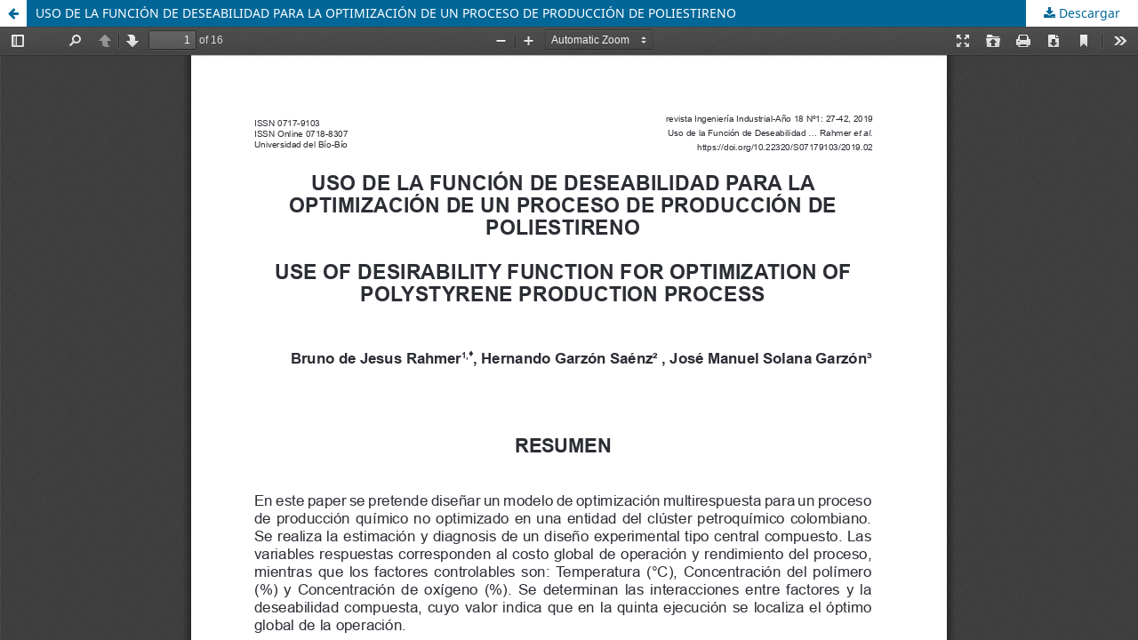

--- FILE ---
content_type: text/html; charset=utf-8
request_url: https://revistas.ubiobio.cl/index.php/RI/article/view/4132/3827
body_size: 1460
content:
<!DOCTYPE html>
<html lang="es-ES" xml:lang="es-ES">
<head>
	<meta http-equiv="Content-Type" content="text/html; charset=utf-8" />
	<meta name="viewport" content="width=device-width, initial-scale=1.0">
	<title>Vista de USO DE LA FUNCIÓN DE DESEABILIDAD PARA LA OPTIMIZACIÓN DE UN PROCESO DE PRODUCCIÓN DE POLIESTIRENO</title>

	
<meta name="generator" content="Open Journal Systems 3.3.0.8">
<link rel="alternate" type="application/atom+xml" href="https://revistas.ubiobio.cl/index.php/RI/gateway/plugin/AnnouncementFeedGatewayPlugin/atom">
<link rel="alternate" type="application/rdf+xml" href="https://revistas.ubiobio.cl/index.php/RI/gateway/plugin/AnnouncementFeedGatewayPlugin/rss">
<link rel="alternate" type="application/rss+xml" href="https://revistas.ubiobio.cl/index.php/RI/gateway/plugin/AnnouncementFeedGatewayPlugin/rss2">
	<link rel="stylesheet" href="https://revistas.ubiobio.cl/index.php/RI/$$$call$$$/page/page/css?name=stylesheet" type="text/css" /><link rel="stylesheet" href="https://revistas.ubiobio.cl/index.php/RI/$$$call$$$/page/page/css?name=font" type="text/css" /><link rel="stylesheet" href="https://revistas.ubiobio.cl/lib/pkp/styles/fontawesome/fontawesome.css?v=3.3.0.8" type="text/css" /><link rel="stylesheet" href="https://revistas.ubiobio.cl/plugins/generic/doiInSummary/styles/doi.css?v=3.3.0.8" type="text/css" /><link rel="stylesheet" href="https://revistas.ubiobio.cl/plugins/generic/orcidProfile/css/orcidProfile.css?v=3.3.0.8" type="text/css" /><link rel="stylesheet" href="https://revistas.ubiobio.cl/public/site/styleSheet.css?v=3.3.0.8" type="text/css" />
	<script src="https://revistas.ubiobio.cl/lib/pkp/lib/vendor/components/jquery/jquery.min.js?v=3.3.0.8" type="text/javascript"></script><script src="https://revistas.ubiobio.cl/lib/pkp/lib/vendor/components/jqueryui/jquery-ui.min.js?v=3.3.0.8" type="text/javascript"></script><script src="https://revistas.ubiobio.cl/plugins/themes/default/js/lib/popper/popper.js?v=3.3.0.8" type="text/javascript"></script><script src="https://revistas.ubiobio.cl/plugins/themes/default/js/lib/bootstrap/util.js?v=3.3.0.8" type="text/javascript"></script><script src="https://revistas.ubiobio.cl/plugins/themes/default/js/lib/bootstrap/dropdown.js?v=3.3.0.8" type="text/javascript"></script><script src="https://revistas.ubiobio.cl/plugins/themes/default/js/main.js?v=3.3.0.8" type="text/javascript"></script><script type="text/javascript">
(function(i,s,o,g,r,a,m){i['GoogleAnalyticsObject']=r;i[r]=i[r]||function(){
(i[r].q=i[r].q||[]).push(arguments)},i[r].l=1*new Date();a=s.createElement(o),
m=s.getElementsByTagName(o)[0];a.async=1;a.src=g;m.parentNode.insertBefore(a,m)
})(window,document,'script','https://www.google-analytics.com/analytics.js','ga');

ga('create', 'UA-83391724-1', 'auto');
ga('send', 'pageview');
</script>
</head>
<body class="pkp_page_article pkp_op_view">

		<header class="header_view">

		<a href="https://revistas.ubiobio.cl/index.php/RI/article/view/4132" class="return">
			<span class="pkp_screen_reader">
									Volver a los detalles del artículo
							</span>
		</a>

		<a href="https://revistas.ubiobio.cl/index.php/RI/article/view/4132" class="title">
			USO DE LA FUNCIÓN DE DESEABILIDAD PARA LA OPTIMIZACIÓN DE UN PROCESO DE PRODUCCIÓN DE POLIESTIRENO
		</a>

		<a href="https://revistas.ubiobio.cl/index.php/RI/article/download/4132/3827/23982" class="download" download>
			<span class="label">
				Descargar
			</span>
			<span class="pkp_screen_reader">
				Descargar PDF
			</span>
		</a>

	</header>

	<script type="text/javascript">
		// Creating iframe's src in JS instead of Smarty so that EZProxy-using sites can find our domain in $pdfUrl and do their rewrites on it.
		$(document).ready(function() {
			var urlBase = "https://revistas.ubiobio.cl/plugins/generic/hypothesis/pdf.js/viewer/web/viewer.html?file=";
			var pdfUrl = "https:\/\/revistas.ubiobio.cl\/index.php\/RI\/article\/download\/4132\/3827\/23982";
			$("#pdfCanvasContainer > iframe").attr("src", urlBase + encodeURIComponent(pdfUrl));
		});
	</script>

	<div id="pdfCanvasContainer" class="galley_view">
				<iframe src="" width="100%" height="100%" style="min-height: 500px;" title="PDF de USO DE LA FUNCIÓN DE DESEABILIDAD PARA LA OPTIMIZACIÓN DE UN PROCESO DE PRODUCCIÓN DE POLIESTIRENO" allowfullscreen webkitallowfullscreen></iframe>
	</div>
	
</body>
</html>


--- FILE ---
content_type: text/plain
request_url: https://www.google-analytics.com/j/collect?v=1&_v=j102&a=55250875&t=pageview&_s=1&dl=https%3A%2F%2Frevistas.ubiobio.cl%2Findex.php%2FRI%2Farticle%2Fview%2F4132%2F3827&ul=en-us%40posix&dt=Vista%20de%20USO%20DE%20LA%20FUNCI%C3%93N%20DE%20DESEABILIDAD%20PARA%20LA%20OPTIMIZACI%C3%93N%20DE%20UN%20PROCESO%20DE%20PRODUCCI%C3%93N%20DE%20POLIESTIRENO&sr=1280x720&vp=1280x720&_u=IEBAAEABAAAAACAAI~&jid=1674917661&gjid=1988629291&cid=870355477.1768894618&tid=UA-83391724-1&_gid=1843434179.1768894618&_r=1&_slc=1&z=168360300
body_size: -452
content:
2,cG-TT3PC3324E

--- FILE ---
content_type: application/javascript; charset=UTF-8
request_url: https://cdn.hypothes.is/hypothesis/1.1741.0/build/scripts/sidebar.bundle.js?5f80ee
body_size: 244615
content:
var e,t,n,r,o,i,a,s,l,c,u,d,h={},p=[],m=/acit|ex(?:s|g|n|p|$)|rph|grid|ows|mnc|ntw|ine[ch]|zoo|^ord|itera/i,f=Array.isArray;function g(e,t){for(var n in t)e[n]=t[n];return e}function v(e){e&&e.parentNode&&e.parentNode.removeChild(e)}function b(e,r,o,i,a){var s={type:e,props:r,key:o,ref:i,__k:null,__:null,__b:0,__e:null,__c:null,constructor:void 0,__v:null==a?++n:a,__i:-1,__u:0};return null==a&&null!=t.vnode&&t.vnode(s),s}function y(e){return e.children}function _(e,t){this.props=e,this.context=t}function w(e,t){if(null==t)return e.__?w(e.__,e.__i+1):null;for(var n;t<e.__k.length;t++)if(null!=(n=e.__k[t])&&null!=n.__e)return n.__e;return"function"==typeof e.type?w(e):null}function x(e){var t,n;if(null!=(e=e.__)&&null!=e.__c){for(e.__e=e.__c.base=null,t=0;t<e.__k.length;t++)if(null!=(n=e.__k[t])&&null!=n.__e){e.__e=e.__c.base=n.__e;break}return x(e)}}function k(e){(!e.__d&&(e.__d=!0)&&r.push(e)&&!S.__r++||o!=t.debounceRendering)&&((o=t.debounceRendering)||i)(S)}function S(){
for(var e,n,o,i,s,l,c,u=1;r.length;)r.length>u&&r.sort(a),e=r.shift(),u=r.length,e.__d&&(o=void 0,i=void 0,s=(i=(n=e).__v).__e,l=[],c=[],n.__P&&((o=g({},i)).__v=i.__v+1,t.vnode&&t.vnode(o),O(n.__P,o,i,n.__n,n.__P.namespaceURI,32&i.__u?[s]:null,l,null==s?w(i):s,!!(32&i.__u),c),o.__v=i.__v,o.__.__k[o.__i]=o,L(l,o,c),i.__e=i.__=null,o.__e!=s&&x(o)));S.__r=0}function A(e,t,n,r,o,i,a,s,l,c,u){var d,m,g,v,_,x,k,S=r&&r.__k||p,A=t.length;for(l=function(e,t,n,r,o){var i,a,s,l,c,u=n.length,d=u,h=0;for(e.__k=new Array(o),i=0;i<o;i++)null!=(a=t[i])&&"boolean"!=typeof a&&"function"!=typeof a?("string"==typeof a||"number"==typeof a||"bigint"==typeof a||a.constructor==String?a=e.__k[i]=b(null,a,null,null,null):f(a)?a=e.__k[i]=b(y,{children:a},null,null,null):null==a.constructor&&a.__b>0?a=e.__k[i]=b(a.type,a.props,a.key,a.ref?a.ref:null,a.__v):e.__k[i]=a,l=i+h,a.__=e,a.__b=e.__b+1,-1!=(c=a.__i=C(a,n,l,d))&&(d--,(s=n[c])&&(s.__u|=2)),null==s||null==s.__v?(-1==c&&(o>u?h--:o<u&&h++),
"function"!=typeof a.type&&(a.__u|=4)):c!=l&&(c==l-1?h--:c==l+1?h++:(c>l?h--:h++,a.__u|=4))):e.__k[i]=null;if(d)for(i=0;i<u;i++)null!=(s=n[i])&&0==(2&s.__u)&&(s.__e==r&&(r=w(s)),D(s,s));return r}(n,t,S,l,A),d=0;d<A;d++)null!=(g=n.__k[d])&&(m=-1==g.__i?h:S[g.__i]||h,g.__i=d,x=O(e,g,m,o,i,a,s,l,c,u),v=g.__e,g.ref&&m.ref!=g.ref&&(m.ref&&R(m.ref,null,g),u.push(g.ref,g.__c||v,g)),null==_&&null!=v&&(_=v),(k=!!(4&g.__u))||m.__k===g.__k?l=T(g,l,e,k):"function"==typeof g.type&&void 0!==x?l=x:v&&(l=v.nextSibling),g.__u&=-7);return n.__e=_,l}function T(e,t,n,r){var o,i;if("function"==typeof e.type){for(o=e.__k,i=0;o&&i<o.length;i++)o[i]&&(o[i].__=e,t=T(o[i],t,n,r));return t}e.__e!=t&&(r&&(t&&e.type&&!t.parentNode&&(t=w(e)),n.insertBefore(e.__e,t||null)),t=e.__e);do{t=t&&t.nextSibling}while(null!=t&&8==t.nodeType);return t}function E(e,t){return t=t||[],null==e||"boolean"==typeof e||(f(e)?e.some((function(e){E(e,t)})):t.push(e)),t}function C(e,t,n,r){var o,i,a,s=e.key,l=e.type,c=t[n],u=null!=c&&0==(2&c.__u)
;if(null===c&&null==s||u&&s==c.key&&l==c.type)return n;if(r>(u?1:0))for(o=n-1,i=n+1;o>=0||i<t.length;)if(null!=(c=t[a=o>=0?o--:i++])&&0==(2&c.__u)&&s==c.key&&l==c.type)return a;return-1}function M(e,t,n){"-"==t[0]?e.setProperty(t,null==n?"":n):e[t]=null==n?"":"number"!=typeof n||m.test(t)?n:n+"px"}function N(e,t,n,r,o){var i,a;e:if("style"==t)if("string"==typeof n)e.style.cssText=n;else{if("string"==typeof r&&(e.style.cssText=r=""),r)for(t in r)n&&t in n||M(e.style,t,"");if(n)for(t in n)r&&n[t]==r[t]||M(e.style,t,n[t])}else if("o"==t[0]&&"n"==t[1])i=t!=(t=t.replace(s,"$1")),a=t.toLowerCase(),t=a in e||"onFocusOut"==t||"onFocusIn"==t?a.slice(2):t.slice(2),e.l||(e.l={}),e.l[t+i]=n,n?r?n.u=r.u:(n.u=l,e.addEventListener(t,i?u:c,i)):e.removeEventListener(t,i?u:c,i);else{if("http://www.w3.org/2000/svg"==o)t=t.replace(/xlink(H|:h)/,"h").replace(/sName$/,"s");else if("width"!=t&&"height"!=t&&"href"!=t&&"list"!=t&&"form"!=t&&"tabIndex"!=t&&"download"!=t&&"rowSpan"!=t&&"colSpan"!=t&&"role"!=t&&"popover"!=t&&t in e)try{
e[t]=null==n?"":n;break e}catch(e){}"function"==typeof n||(null==n||!1===n&&"-"!=t[4]?e.removeAttribute(t):e.setAttribute(t,"popover"==t&&1==n?"":n))}}function I(e){return function(n){if(this.l){var r=this.l[n.type+e];if(null==n.t)n.t=l++;else if(n.t<r.u)return;return r(t.event?t.event(n):n)}}}function O(n,r,o,i,a,s,l,c,u,d){var p,m,b,x,k,S,T,E,C,M,I,O,L,R,D,H,F,$=r.type;if(null!=r.constructor)return null;128&o.__u&&(u=!!(32&o.__u),s=[c=r.__e=o.__e]),(p=t.__b)&&p(r);e:if("function"==typeof $)try{if(E=r.props,C="prototype"in $&&$.prototype.render,M=(p=$.contextType)&&i[p.__c],I=p?M?M.props.value:p.__:i,o.__c?T=(m=r.__c=o.__c).__=m.__E:(C?r.__c=m=new $(E,I):(r.__c=m=new _(E,I),m.constructor=$,m.render=j),M&&M.sub(m),m.state||(m.state={}),m.__n=i,b=m.__d=!0,m.__h=[],m._sb=[]),C&&null==m.__s&&(m.__s=m.state),C&&null!=$.getDerivedStateFromProps&&(m.__s==m.state&&(m.__s=g({},m.__s)),g(m.__s,$.getDerivedStateFromProps(E,m.__s))),x=m.props,k=m.state,m.__v=r,
b)C&&null==$.getDerivedStateFromProps&&null!=m.componentWillMount&&m.componentWillMount(),C&&null!=m.componentDidMount&&m.__h.push(m.componentDidMount);else{if(C&&null==$.getDerivedStateFromProps&&E!==x&&null!=m.componentWillReceiveProps&&m.componentWillReceiveProps(E,I),r.__v==o.__v||!m.__e&&null!=m.shouldComponentUpdate&&!1===m.shouldComponentUpdate(E,m.__s,I)){for(r.__v!=o.__v&&(m.props=E,m.state=m.__s,m.__d=!1),r.__e=o.__e,r.__k=o.__k,r.__k.some((function(e){e&&(e.__=r)})),O=0;O<m._sb.length;O++)m.__h.push(m._sb[O]);m._sb=[],m.__h.length&&l.push(m);break e}null!=m.componentWillUpdate&&m.componentWillUpdate(E,m.__s,I),C&&null!=m.componentDidUpdate&&m.__h.push((function(){m.componentDidUpdate(x,k,S)}))}if(m.context=I,m.props=E,m.__P=n,m.__e=!1,L=t.__r,R=0,C){for(m.state=m.__s,m.__d=!1,L&&L(r),p=m.render(m.props,m.state,m.context),D=0;D<m._sb.length;D++)m.__h.push(m._sb[D]);m._sb=[]}else do{m.__d=!1,L&&L(r),p=m.render(m.props,m.state,m.context),m.state=m.__s}while(m.__d&&++R<25);m.state=m.__s,
null!=m.getChildContext&&(i=g(g({},i),m.getChildContext())),C&&!b&&null!=m.getSnapshotBeforeUpdate&&(S=m.getSnapshotBeforeUpdate(x,k)),H=p,null!=p&&p.type===y&&null==p.key&&(H=P(p.props.children)),c=A(n,f(H)?H:[H],r,o,i,a,s,l,c,u,d),m.base=r.__e,r.__u&=-161,m.__h.length&&l.push(m),T&&(m.__E=m.__=null)}catch(n){if(r.__v=null,u||null!=s)if(n.then){for(r.__u|=u?160:128;c&&8==c.nodeType&&c.nextSibling;)c=c.nextSibling;s[s.indexOf(c)]=null,r.__e=c}else{for(F=s.length;F--;)v(s[F]);z(r)}else r.__e=o.__e,r.__k=o.__k,n.then||z(r);t.__e(n,r,o)}else null==s&&r.__v==o.__v?(r.__k=o.__k,r.__e=o.__e):c=r.__e=function(n,r,o,i,a,s,l,c,u){var d,p,m,g,b,y,_,x=o.props||h,k=r.props,S=r.type;if("svg"==S?a="http://www.w3.org/2000/svg":"math"==S?a="http://www.w3.org/1998/Math/MathML":a||(a="http://www.w3.org/1999/xhtml"),null!=s)for(d=0;d<s.length;d++)if((b=s[d])&&"setAttribute"in b==!!S&&(S?b.localName==S:3==b.nodeType)){n=b,s[d]=null;break}if(null==n){if(null==S)return document.createTextNode(k)
;n=document.createElementNS(a,S,k.is&&k),c&&(t.__m&&t.__m(r,s),c=!1),s=null}if(null==S)x===k||c&&n.data==k||(n.data=k);else{if(s=s&&e.call(n.childNodes),!c&&null!=s)for(x={},d=0;d<n.attributes.length;d++)x[(b=n.attributes[d]).name]=b.value;for(d in x)if(b=x[d],"children"==d);else if("dangerouslySetInnerHTML"==d)m=b;else if(!(d in k)){if("value"==d&&"defaultValue"in k||"checked"==d&&"defaultChecked"in k)continue;N(n,d,null,b,a)}for(d in k)b=k[d],"children"==d?g=b:"dangerouslySetInnerHTML"==d?p=b:"value"==d?y=b:"checked"==d?_=b:c&&"function"!=typeof b||x[d]===b||N(n,d,b,x[d],a);if(p)c||m&&(p.__html==m.__html||p.__html==n.innerHTML)||(n.innerHTML=p.__html),r.__k=[];else if(m&&(n.innerHTML=""),A("template"==r.type?n.content:n,f(g)?g:[g],r,o,i,"foreignObject"==S?"http://www.w3.org/1999/xhtml":a,s,l,s?s[0]:o.__k&&w(o,0),c,u),null!=s)for(d=s.length;d--;)v(s[d]);c||(d="value","progress"==S&&null==y?n.removeAttribute("value"):null!=y&&(y!==n[d]||"progress"==S&&!y||"option"==S&&y!=x[d])&&N(n,d,y,x[d],a),d="checked",
null!=_&&_!=n[d]&&N(n,d,_,x[d],a))}return n}(o.__e,r,o,i,a,s,l,u,d);return(p=t.diffed)&&p(r),128&r.__u?void 0:c}function z(e){e&&e.__c&&(e.__c.__e=!0),e&&e.__k&&e.__k.forEach(z)}function L(e,n,r){for(var o=0;o<r.length;o++)R(r[o],r[++o],r[++o]);t.__c&&t.__c(n,e),e.some((function(n){try{e=n.__h,n.__h=[],e.some((function(e){e.call(n)}))}catch(e){t.__e(e,n.__v)}}))}function P(e){return"object"!=typeof e||null==e||e.__b&&e.__b>0?e:f(e)?e.map(P):g({},e)}function R(e,n,r){try{if("function"==typeof e){var o="function"==typeof e.__u;o&&e.__u(),o&&null==n||(e.__u=e(n))}else e.current=n}catch(e){t.__e(e,r)}}function D(e,n,r){var o,i;if(t.unmount&&t.unmount(e),(o=e.ref)&&(o.current&&o.current!=e.__e||R(o,null,n)),null!=(o=e.__c)){if(o.componentWillUnmount)try{o.componentWillUnmount()}catch(e){t.__e(e,n)}o.base=o.__P=null}if(o=e.__k)for(i=0;i<o.length;i++)o[i]&&D(o[i],n,r||"function"!=typeof e.type);r||v(e.__e),e.__c=e.__=e.__e=void 0}function j(e,t,n){return this.constructor(e,n)}function H(n,r,o){var i,a,s
;r==document&&(r=document.documentElement),t.__&&t.__(n,r),i=!1?null:r.__k,a=[],s=[],O(r,n=r.__k=function(t,n,r){var o,i,a,s={};for(a in n)"key"==a?o=n[a]:"ref"==a?i=n[a]:s[a]=n[a];if(arguments.length>2&&(s.children=arguments.length>3?e.call(arguments,2):r),"function"==typeof t&&null!=t.defaultProps)for(a in t.defaultProps)void 0===s[a]&&(s[a]=t.defaultProps[a]);return b(t,s,o,i,null)}(y,null,[n]),i||h,h,r.namespaceURI,i?null:r.firstChild?e.call(r.childNodes):null,a,i?i.__e:r.firstChild,false,s),L(a,n,s)}function F(e){function t(e){var n,r;return this.getChildContext||(n=new Set,(r={})[t.__c]=this,this.getChildContext=function(){return r},this.componentWillUnmount=function(){n=null},this.shouldComponentUpdate=function(e){this.props.value!=e.value&&n.forEach((function(e){e.__e=!0,k(e)}))},this.sub=function(e){n.add(e);var t=e.componentWillUnmount;e.componentWillUnmount=function(){n&&n.delete(e),t&&t.call(e)}}),e.children}return t.__c="__cC"+d++,t.__=e,t.Provider=t.__l=(t.Consumer=function(e,t){
return e.children(t)}).contextType=t,t}function $(e){return"value"in e}function B(e){return"class"in e&&"function"==typeof e.class}function q(e){return"factory"in e&&"function"==typeof e.factory}e=p.slice,t={__e:function(e,t,n,r){for(var o,i,a;t=t.__;)if((o=t.__c)&&!o.__)try{if((i=o.constructor)&&null!=i.getDerivedStateFromError&&(o.setState(i.getDerivedStateFromError(e)),a=o.__d),null!=o.componentDidCatch&&(o.componentDidCatch(e,r||{}),a=o.__d),a)return o.__E=o}catch(t){e=t}throw e}},n=0,_.prototype.setState=function(e,t){var n;n=null!=this.__s&&this.__s!=this.state?this.__s:this.__s=g({},this.state),"function"==typeof e&&(e=e(g({},n),this.props)),e&&g(n,e),null!=e&&this.__v&&(t&&this._sb.push(t),k(this))},_.prototype.forceUpdate=function(e){this.__v&&(this.__e=!0,e&&this.__h.push(e),k(this))},_.prototype.render=y,r=[],i="function"==typeof Promise?Promise.prototype.then.bind(Promise.resolve()):setTimeout,a=function(e,t){return e.__v.__b-t.__v.__b},S.__r=0,s=/(PointerCapture)$|Capture$/i,l=0,c=I(!1),u=I(!0),
d=0;class U{constructor(){this._providers=new Map,this._instances=new Map,this._constructing=new Set}get(e){if(this._instances.has(e))return this._instances.get(e);const t=this._providers.get(e);if(!t)throw new Error(`"${e}" is not registered`);if($(t))return this._instances.set(e,t.value),t.value;if(this._constructing.has(e))throw new Error(`Encountered a circular dependency when constructing "${e}"`);this._constructing.add(e);try{const n=[],r=B(t)&&t.class.$inject||q(t)&&t.factory.$inject||[];for(const t of r)try{n.push(this.get(t))}catch(n){const r=new Error(`Failed to construct dependency "${t}" of "${e}": ${n.message}`);throw r.cause=n,r}let o;if(B(t))o=new t.class(...n);else{o=(0,t.factory)(...n)}return this._instances.set(e,o),o}finally{this._constructing.delete(e)}}register(e,t){if("function"==typeof t)t={class:t};else if(!function(e){return"object"==typeof e&&null!==e&&($(e)||B(e)||q(e))}(t))throw new Error(`Invalid provider for "${e}"`);return this._providers.set(e,t),this}run(e){
const t="Injector.run";this.register(t,{factory:e});try{return this.get(t)}finally{this._instances.delete(t),this._providers.delete(t)}}}var G,V,W,K,Y=0,X=[],Z=t,Q=Z.__b,J=Z.__r,ee=Z.diffed,te=Z.__c,ne=Z.unmount,re=Z.__;function oe(e,t){Z.__h&&Z.__h(V,e,Y||t),Y=0;var n=V.__H||(V.__H={__:[],__h:[]});return e>=n.__.length&&n.__.push({}),n.__[e]}function ie(e){return Y=1,ae(_e,e)}function ae(e,t,n){var r=oe(G++,2);if(r.t=e,!r.__c&&(r.__=[_e(void 0,t),function(e){var t=r.__N?r.__N[0]:r.__[0],n=r.t(t,e);t!==n&&(r.__N=[n,r.__[1]],r.__c.setState({}))}],r.__c=V,!V.__f)){var o=function(e,t,n){if(!r.__c.__H)return!0;var o=r.__c.__H.__.filter((function(e){return!!e.__c}));if(o.every((function(e){return!e.__N})))return!i||i.call(this,e,t,n);var a=r.__c.props!==e;return o.forEach((function(e){if(e.__N){var t=e.__[0];e.__=e.__N,e.__N=void 0,t!==e.__[0]&&(a=!0)}})),i&&i.call(this,e,t,n)||a};V.__f=!0;var i=V.shouldComponentUpdate,a=V.componentWillUpdate;V.componentWillUpdate=function(e,t,n){if(this.__e){var r=i;i=void 0,
o(e,t,n),i=r}a&&a.call(this,e,t,n)},V.shouldComponentUpdate=o}return r.__N||r.__}function se(e,t){var n=oe(G++,3);!Z.__s&&ye(n.__H,t)&&(n.__=e,n.u=t,V.__H.__h.push(n))}function le(e,t){var n=oe(G++,4);!Z.__s&&ye(n.__H,t)&&(n.__=e,n.u=t,V.__h.push(n))}function ce(e){return Y=5,ue((function(){return{current:e}}),[])}function ue(e,t){var n=oe(G++,7);return ye(n.__H,t)&&(n.__=e(),n.__H=t,n.__h=e),n.__}function de(e,t){return Y=8,ue((function(){return e}),t)}function he(e){var t=V.context[e.__c],n=oe(G++,9);return n.c=e,t?(null==n.__&&(n.__=!0,t.sub(V)),t.props.value):e.__}function pe(){var e=oe(G++,11);if(!e.__){for(var t=V.__v;null!==t&&!t.__m&&null!==t.__;)t=t.__;var n=t.__m||(t.__m=[0,0]);e.__="P"+n[0]+"-"+n[1]++}return e.__}function me(){for(var e;e=X.shift();)if(e.__P&&e.__H)try{e.__H.__h.forEach(ve),e.__H.__h.forEach(be),e.__H.__h=[]}catch(t){e.__H.__h=[],Z.__e(t,e.__v)}}Z.__b=function(e){V=null,Q&&Q(e)},Z.__=function(e,t){e&&t.__k&&t.__k.__m&&(e.__m=t.__k.__m),re&&re(e,t)},Z.__r=function(e){J&&J(e),G=0
;var t=(V=e.__c).__H;t&&(W===V?(t.__h=[],V.__h=[],t.__.forEach((function(e){e.__N&&(e.__=e.__N),e.u=e.__N=void 0}))):(t.__h.forEach(ve),t.__h.forEach(be),t.__h=[],G=0)),W=V},Z.diffed=function(e){ee&&ee(e);var t=e.__c;t&&t.__H&&(t.__H.__h.length&&(1!==X.push(t)&&K===Z.requestAnimationFrame||((K=Z.requestAnimationFrame)||ge)(me)),t.__H.__.forEach((function(e){e.u&&(e.__H=e.u),e.u=void 0}))),W=V=null},Z.__c=function(e,t){t.some((function(e){try{e.__h.forEach(ve),e.__h=e.__h.filter((function(e){return!e.__||be(e)}))}catch(n){t.some((function(e){e.__h&&(e.__h=[])})),t=[],Z.__e(n,e.__v)}})),te&&te(e,t)},Z.unmount=function(e){ne&&ne(e);var t,n=e.__c;n&&n.__H&&(n.__H.__.forEach((function(e){try{ve(e)}catch(e){t=e}})),n.__H=void 0,t&&Z.__e(t,n.__v))};var fe="function"==typeof requestAnimationFrame;function ge(e){var t,n=function(){clearTimeout(r),fe&&cancelAnimationFrame(t),setTimeout(e)},r=setTimeout(n,35);fe&&(t=requestAnimationFrame(n))}function ve(e){var t=V,n=e.__c;"function"==typeof n&&(e.__c=void 0,n()),V=t}
function be(e){var t=V;e.__c=e.__(),V=t}function ye(e,t){return!e||e.length!==t.length||t.some((function(t,n){return t!==e[n]}))}function _e(e,t){return"function"==typeof t?t(e):t}function we(e,t,n){return(t=function(e){var t=function(e,t){if("object"!=typeof e||!e)return e;var n=e[Symbol.toPrimitive];if(void 0!==n){var r=n.call(e,t);if("object"!=typeof r)return r;throw new TypeError("@@toPrimitive must return a primitive value.")}return("string"===t?String:Number)(e)}(e,"string");return"symbol"==typeof t?t:t+""}(t))in e?Object.defineProperty(e,t,{value:n,enumerable:!0,configurable:!0,writable:!0}):e[t]=n,e}class xe{constructor(){we(this,"_listeners",void 0),this._listeners=new Map}add(e,t,n,r){e.addEventListener(t,n,r);const o=Symbol();return this._listeners.set(o,{eventTarget:e,eventType:t,listener:n,options:r}),o}remove(e){const t=this._listeners.get(e);if(t){const{eventTarget:n,eventType:r,listener:o,options:i}=t;n.removeEventListener(r,o,i),this._listeners.delete(e)}}removeAll(){
this._listeners.forEach((({eventTarget:e,eventType:t,listener:n,options:r})=>{e.removeEventListener(t,n,r)})),this._listeners.clear()}}function ke(e){e.focus()}function Se(e,{autofocus:t=!1,loop:n=!0,horizontal:r=!0,vertical:o=!0,selector:i="a,button",containerVisible:a=!0,focusElement:s=ke}={}){const l=ce(null),c=function(e){const t=ce({callback:e,call:(...e)=>t.current.callback(...e)});return t.current.callback=e,t.current.call}(s);se((()=>{if(!a)return()=>{};if(!e.current)throw new Error("Container ref not set");const s=e.current,u=()=>{const e=Array.from(s.querySelectorAll(i)).filter((e=>null!==e.offsetParent&&!function(e){return"boolean"==typeof e.disabled&&e.disabled}(e)));return document.activeElement===s&&e.unshift(s),e},d=(e=u(),t=-1,n=!1,r)=>{t<0&&(t=e.findIndex((e=>0===e.tabIndex)))<0&&(t=0);for(const[o,i]of e.entries())i.tabIndex=o===t?0:-1,o===t&&n&&(l.current=i,c(i,r))},h=u(),p=l.current?h.indexOf(l.current):0;d(h,p,t);const m=new xe;m.add(s,"focusin",(e=>{
if(e.target===s&&l.current)return void c(l.current);const n=u(),r=n.indexOf(e.target);r>=0&&d(n,r,t)})),m.add(s,"keydown",(e=>{const t=u();let i=t.findIndex((e=>0===e.tabIndex)),a=!1;r&&"ArrowLeft"===e.key||o&&"ArrowUp"===e.key?(0===i?i=n?t.length-1:i:--i,a=!0):r&&"ArrowRight"===e.key||o&&"ArrowDown"===e.key?(i===t.length-1?i=n?0:i:++i,a=!0):"Home"===e.key?(i=0,a=!0):"End"===e.key&&(i=t.length-1,a=!0),a&&(d(t,i,!0,e),e.preventDefault(),e.stopPropagation())}));const f=new MutationObserver((()=>{d()}));return f.observe(s,{subtree:!0,attributes:!0,attributeFilter:["disabled"],childList:!0}),()=>{m.removeAll(),f.disconnect()}}),[t,e,c,r,n,i,o,a])}function Ae(e,t,{enabled:n=!0}={}){se((()=>{if(!n)return()=>{};const r=document.body,o=new xe,i=n=>{e.current&&!n.composedPath().includes(e.current)&&t(n)};return o.add(r,"mousedown",i),o.add(r,"click",i),()=>{o.removeAll()}}),[e,n,t])}function Te(e,t,{enabled:n=!0}={}){se((()=>{if(!n||!e.current)return()=>{};const r=new xe;return r.add(e.current,"focusout",(n=>{
const r=n;e.current&&!e.current.contains(r.relatedTarget)&&t(r)})),()=>{r.removeAll()}}),[e,n,t])}function Ee(e,t,{enabled:n=!0}={}){se((()=>{if(!n)return()=>{};const r=document.body,o=new xe;return o.add(r,"keydown",(n=>{e.includes(n.key)&&t(n)})),()=>{o.removeAll()}}),[n,t,e])}function Ce(e,t,n={}){Ae(e,t,n),Te(e,t,n),Ee(["Escape"],t,n)}function Me(e,t,n){return(t=function(e){var t=function(e,t){if("object"!=typeof e||!e)return e;var n=e[Symbol.toPrimitive];if(void 0!==n){var r=n.call(e,t);if("object"!=typeof r)return r;throw new TypeError("@@toPrimitive must return a primitive value.")}return("string"===t?String:Number)(e)}(e,"string");return"symbol"==typeof t?t:t+""}(t))in e?Object.defineProperty(e,t,{value:n,enumerable:!0,configurable:!0,writable:!0}):e[t]=n,e}class Ne{constructor(e){Me(this,"_target",void 0),Me(this,"_value",void 0),this._target=e,this._value=null}get current(){return this._value}set current(e){this._value=e,this._updateTarget()}get target(){return this._target}set target(e){
e!==this._target&&(this._target=e,this._updateTarget())}_updateTarget(){const e=this._value;"function"==typeof this._target?this._target(e):this._target&&(this._target.current=e)}}function Ie(e){const t=ce(new Ne(e));return t.current.target=e,t.current}const Oe=1e3,ze=60*Oe,Le=60*ze;let Pe=new Map;function Re(e,t){return t-e}function De(e,t,n=window.Intl){const r=JSON.stringify(t);let o=Pe.get(r);return o||(o=new n.DateTimeFormat(void 0,t),Pe.set(r,o)),o.format(e)}const je=[{test:(e,t)=>Re(e,t)<30*Oe,formatter:()=>"Just now",nextUpdate:1*Oe},{test:(e,t)=>Re(e,t)<1*ze,formatter:(e,t)=>`${Math.floor(Re(e,t)/Oe)} secs ago`,nextUpdate:1*Oe},{test:(e,t)=>Re(e,t)<1*Le,formatter:(e,t)=>{const n=Math.floor(Re(e,t)/ze);return`${n} min${n>1?"s":""} ago`},nextUpdate:1*ze},{test:(e,t)=>Re(e,t)<24*Le,formatter:(e,t)=>{const n=Math.floor(Re(e,t)/Le);return`${n} hr${n>1?"s":""} ago`},nextUpdate:1*Le},{test:(e,t)=>e.getFullYear()===t.getFullYear(),formatter:(e,t,n)=>De(e,{month:"short",day:"numeric"},n),nextUpdate:null
}],He={test:()=>!0,formatter:(e,t,n)=>De(e,{day:"numeric",month:"short",year:"numeric"},n),nextUpdate:null};function Fe(e,t){for(const n of je)if(n.test(e,t))return n;return He}function $e(e){return!isNaN(e.valueOf())}function Be(e,t){let n;const r=new Date(e),o=()=>{const e=function(e,t){if(!e||!$e(e)||!$e(t))return null;let n=Fe(e,t).nextUpdate;return null===n?null:(n=Math.max(n,5*Oe),n=Math.min(n,2073600*Oe),n)}(r,new Date);if(null===e)return;n=setTimeout((()=>{t(),o()}),e+500)};return o(),()=>clearTimeout(n)}function qe(e,t,n){return e?Fe(e,t).formatter(e,t,n):""}function Ue(e,{includeWeekday:t=!1,includeTime:n=!0}={},r){return De("string"==typeof e?new Date(e):e,{year:"numeric",month:"short",day:"2-digit",weekday:t?"long":void 0,hour:n?"2-digit":void 0,minute:n?"2-digit":void 0},r)}var Ge=0;function Ve(e,n,r,o,i,a){n||(n={});var s,l,c=n;if("ref"in c)for(l in c={},n)"ref"==l?s=n[l]:c[l]=n[l];var u={type:e,props:c,key:r,ref:s,__k:null,__:null,__b:0,__e:null,__c:null,constructor:void 0,__v:--Ge,__i:-1,
__u:0,__source:i,__self:a};if("function"==typeof e&&(s=e.defaultProps))for(l in s)void 0===c[l]&&(c[l]=s[l]);return t.vnode&&t.vnode(u),u}var We="undefined"!=typeof globalThis?globalThis:"undefined"!=typeof window?window:"undefined"!=typeof global?global:"undefined"!=typeof self?self:{};function Ke(e){return e&&e.__esModule&&Object.prototype.hasOwnProperty.call(e,"default")?e.default:e}var Ye,Xe={exports:{}};var Ze,Qe=(Ye||(Ye=1,Ze=Xe,function(){var e={}.hasOwnProperty;function t(){for(var e="",t=0;t<arguments.length;t++){var o=arguments[t];o&&(e=r(e,n(o)))}return e}function n(n){if("string"==typeof n||"number"==typeof n)return n;if("object"!=typeof n)return"";if(Array.isArray(n))return t.apply(null,n);if(n.toString!==Object.prototype.toString&&!n.toString.toString().includes("[native code]"))return n.toString();var o="";for(var i in n)e.call(n,i)&&n[i]&&(o=r(o,i));return o}function r(e,t){return t?e?e+" "+t:e+t:e}Ze.exports?(t.default=t,Ze.exports=t):window.classNames=t}()),Xe.exports),Je=Ke(Qe)
;const et='a,button:not([role="tab"]),input,select,textarea,[role="grid"],[role="tablist"]';function tt({children:e,classes:t,elementRef:n,open:r=!0,variant:o="dark",...i}){return r?Ve("div",{"data-component":"Overlay",...i,ref:n,className:Je("fixed top-0 left-0 w-full h-full z-10 flex items-center justify-center",{"bg-black/50":"dark"===o,"bg-white/50":"light"===o},t),children:e}):null}const nt=F({}),rt=F({});function ot({children:e,classes:t,elementRef:n,variant:r="raised",...o}){const i=Ie(n),a=ue((()=>({scrollRef:i})),[i]);return Ve(rt.Provider,{value:a,children:Ve("div",{"data-component":"Scroll",...o,ref:i,className:Je("min-h-0","h-full w-full overflow-auto",{"scroll-shadows":"raised"===r},t),children:e})})}function it({children:e,classes:t,elementRef:n,active:r=!1,variant:o="raised",width:i="full",...a}){return Ve("div",{"data-component":"Card",...a,ref:n,className:Je("rounded-lg border bg-white",{"shadow hover:shadow-md":"raised"===o,"shadow-md":r&&"raised"===o},{"w-full":"full"===i,
"w-auto":"auto"===i},t),children:e})}function at({children:e,classes:t,elementRef:n,...r}){return Ve("div",{"data-component":"CardActions",...r,className:Je("flex items-center justify-end space-x-3",t),ref:n,children:e})}function st({children:e,classes:t,elementRef:n,size:r="md",...o}){return Ve("div",{"data-component":"CardContent",...o,ref:n,className:Je({"p-3 space-y-4":"md"===r,"p-2 space-y-3":"sm"===r,"p-4 space-y-6":"lg"===r},t),children:e})}function lt(e){return Ve("svg",{xmlns:"http://www.w3.org/2000/svg",width:"16",height:"16","aria-hidden":"true",viewBox:"0 0 16 16","data-component":"AnnotateIcon",...e,children:Ve("g",{"fill-rule":"evenodd",children:[Ve("path",{fill:"none",d:"M0 0h16v16H0z"}),Ve("path",{fill:"currentColor",
d:"M14 0a2 2 0 0 1 2 2v13a1 1 0 0 1-1.555.832l-4.262-1.757A1 1 0 0 0 9.802 14H2a2 2 0 0 1-2-2V2a2 2 0 0 1 2-2zm-2.109 3.5h-.484l-.14.006-.122.018a.7.7 0 0 0-.2.071l-.076.054-.108.1-.097.1-1.632 1.999-.091.12-.084.129a2.6 2.6 0 0 0-.291.722l-.03.142-.027.218-.009.223v2.646l.01.086.027.08a.54.54 0 0 0 .236.236l.067.028.07.017.074.005h2.907l.074-.005.094-.025a.5.5 0 0 0 .169-.108.5.5 0 0 0 .082-.096l.029-.051.027-.081.01-.086V7.336l-.006-.073-.018-.068a.44.44 0 0 0-.124-.178.6.6 0 0 0-.103-.074l-.055-.026-.087-.024-.092-.009h-.579l-.057-.006-.054-.017a.3.3 0 0 1-.096-.07.2.2 0 0 1-.045-.078l-.004-.04.01-.043.022-.043 1.311-2.227.047-.09.037-.106a.5.5 0 0 0-.06-.394.53.53 0 0 0-.255-.22l-.084-.028-.092-.016zm-5.924 0h-.424l-.121.006-.108.018a.6.6 0 0 0-.174.071l-.067.054-.095.1-.084.1-1.429 1.999-.08.12-.096.174a2.8 2.8 0 0 0-.232.677l-.025.142-.024.218L3 7.402v2.646l.008.086.024.08a.5.5 0 0 0 .097.148q.052.055.11.088l.058.028.062.017.065.005h2.543l.065-.005.082-.025a.515.515 0 0 0 .22-.204l.025-.051.024-.081.008-.086V7.336l-.005-.073-.023-.09a.487.487 0 0 0-.191-.23l-.048-.026-.076-.024-.08-.009H5.46l-.05-.006-.047-.017a.3.3 0 0 1-.084-.07.2.2 0 0 1-.04-.078l-.003-.04.008-.043.02-.043L6.411 4.36l.04-.09.033-.106a.55.55 0 0 0-.053-.394.5.5 0 0 0-.222-.22l-.074-.028-.08-.016z"
})]})})}function ct(e){return Ve("svg",{xmlns:"http://www.w3.org/2000/svg",width:"16",height:"16","aria-hidden":"true",viewBox:"0 0 16 16","data-component":"ArrowLeftIcon",...e,children:Ve("g",{"fill-rule":"evenodd",children:[Ve("path",{fill:"none",d:"M0 0h16v16H0z"}),Ve("path",{fill:"currentColor",d:"M7.707 3.293a1 1 0 0 1 .083 1.32l-.083.094L5.415 7H13a1 1 0 0 1 .117 1.993L13 9H5.415l2.292 2.293a1 1 0 0 1 .083 1.32l-.083.094a1 1 0 0 1-1.32.083l-.094-.083-4-4a1 1 0 0 1-.083-1.32l.083-.094 4-4a1 1 0 0 1 1.414 0"})]})})}function ut(e){return Ve("svg",{xmlns:"http://www.w3.org/2000/svg",width:"16",height:"16","aria-hidden":"true",viewBox:"0 0 16 16","data-component":"ArrowRightIcon",...e,children:Ve("g",{"fill-rule":"evenodd",children:[Ve("path",{fill:"none",d:"M0 0h16v16H0z"}),Ve("path",{fill:"currentColor",d:"m9.613 3.21.094.083 4 4a1 1 0 0 1 .083 1.32l-.083.094-4 4a1 1 0 0 1-1.497-1.32l.083-.094L10.585 9H3a1 1 0 0 1-.117-1.993L3 7h7.585L8.293 4.707a1 1 0 0 1-.083-1.32l.083-.094a1 1 0 0 1 1.32-.083"})]})})}
function dt(e){return Ve("svg",{xmlns:"http://www.w3.org/2000/svg",width:"16",height:"16","aria-hidden":"true",viewBox:"0 0 16 16","data-component":"CancelIcon",...e,children:Ve("g",{"fill-rule":"evenodd",children:[Ve("path",{fill:"none",d:"M0 0h16v16H0z"}),Ve("path",{fill:"currentColor",d:"m12.322 5.085-.08.087-2.828 2.827 2.829 2.83a1 1 0 0 1-1.32 1.497l-.095-.083L8 9.414l-2.828 2.829c-.915.914-2.272-.388-1.494-1.328l.08-.087L6.584 8 3.757 5.172a1 1 0 0 1 1.32-1.498l.095.083L8 6.585l2.828-2.828c.886-.885 2.188.309 1.56 1.239z"})]})})}function ht(e){return Ve("svg",{xmlns:"http://www.w3.org/2000/svg",width:"16",height:"16","aria-hidden":"true",viewBox:"0 0 16 16","data-component":"CaretRightIcon",...e,children:Ve("g",{"fill-rule":"evenodd",children:[Ve("path",{fill:"none",d:"M0 0h16v16H0z"}),Ve("path",{fill:"currentColor",d:"M5.293 3.293a1 1 0 0 1 1.32-.083l.094.083 4 4a1 1 0 0 1 .083 1.32l-.083.094-4 4a1 1 0 0 1-1.497-1.32l.083-.094L8.585 8 5.293 4.707a1 1 0 0 1-.083-1.32z"})]})})}function pt(e){
return Ve("svg",{xmlns:"http://www.w3.org/2000/svg",width:"16",height:"16","aria-hidden":"true",viewBox:"0 0 16 16","data-component":"CautionIcon",...e,children:Ve("g",{"fill-rule":"evenodd",children:[Ve("path",{fill:"none",d:"M0 0h16v16H0z"}),Ve("path",{fill:"currentColor",d:"M8 0c.767 0 1.432.455 1.794 1.148l5.917 11.326c.386.738.36 1.573.071 2.23-.286.651-.926 1.296-1.864 1.296H2.082c-.938 0-1.578-.645-1.864-1.295a2.6 2.6 0 0 1 .07-2.23L6.207 1.147C6.568.455 7.233 0 8 0m0 2.038-.021.036L2.06 13.4a.6.6 0 0 0-.012.5.3.3 0 0 0 .062.1H13.89a.3.3 0 0 0 .061-.1.6.6 0 0 0-.012-.5L8.02 2.074zm5.874 11.972q0 0 .01-.006-.01.007-.01.006m-11.748 0q0 .002-.01-.006z"}),Ve("path",{fill:"currentColor",d:"M8 5a1 1 0 0 1 1 1v3a1 1 0 0 1-2 0V6a1 1 0 0 1 1-1M9 12a1 1 0 1 1-2 0 1 1 0 0 1 2 0"})]})})}function mt(e){return Ve("svg",{xmlns:"http://www.w3.org/2000/svg",width:"16",height:"16","aria-hidden":"true",viewBox:"0 0 16 16","data-component":"CcStdIcon",...e,children:Ve("g",{"fill-rule":"evenodd",children:[Ve("path",{
fill:"none",d:"M0 0h16v16H0z"}),Ve("path",{fill:"currentColor",
d:"M13.7 2.343Q11.342 0 7.985 0 4.657 0 2.371 2.329A8 8 0 0 0 .607 4.95 7.9 7.9 0 0 0 0 8a7.85 7.85 0 0 0 2.35 5.636 8.05 8.05 0 0 0 2.6 1.757A7.8 7.8 0 0 0 7.986 16a8 8 0 0 0 3.071-.614q1.486-.615 2.657-1.772a7.35 7.35 0 0 0 1.707-2.536A8.2 8.2 0 0 0 16 8a8.15 8.15 0 0 0-.586-3.078A7.7 7.7 0 0 0 13.7 2.343M3.4 3.357q1.872-1.914 4.614-1.914 2.714 0 4.644 1.929a6.4 6.4 0 0 1 1.413 2.114q.486 1.185.486 2.515 0 2.757-1.871 4.586a6.9 6.9 0 0 1-2.178 1.443q-1.209.5-2.494.5a6.4 6.4 0 0 1-2.485-.493 6.6 6.6 0 0 1-2.13-1.43 6.6 6.6 0 0 1-1.45-2.128A6.3 6.3 0 0 1 1.444 8q0-1.299.507-2.493a6.9 6.9 0 0 1 1.45-2.15m4.514 3.315-1.072.557q-.171-.357-.42-.5a.95.95 0 0 0-.465-.143q-1.072 0-1.072 1.415 0 .642.271 1.028.272.386.8.386.7 0 .987-.686l.985.5a2.35 2.35 0 0 1-2.1 1.257q-1.07 0-1.729-.657-.657-.657-.657-1.828 0-1.143.665-1.814.664-.672 1.678-.672 1.486 0 2.13 1.157m3.557.557 1.057-.557q-.628-1.157-2.114-1.157-1.015 0-1.678.672Q8.07 6.857 8.07 8q0 1.17.65 1.828t1.736.657q.657 0 1.214-.335.557-.336.885-.922l-1-.5q-.285.686-.985.686-.53 0-.8-.386Q9.5 8.643 9.499 8q0-1.415 1.072-1.415.228 0 .479.143.25.143.421.5"
})]})})}function ft(e){return Ve("svg",{xmlns:"http://www.w3.org/2000/svg",width:"16",height:"16","aria-hidden":"true",viewBox:"0 0 16 16","data-component":"CcZeroIcon",...e,children:Ve("g",{"fill-rule":"evenodd",children:[Ve("path",{fill:"none",d:"M0 0h16v16H0z"}),Ve("path",{fill:"currentColor",
d:"M7.983 0c2.238 0 4.148.78 5.72 2.342a7.7 7.7 0 0 1 1.715 2.582c.39.962.582 1.99.582 3.076a8.1 8.1 0 0 1-.583 3.087 7.3 7.3 0 0 1-1.703 2.526 8.2 8.2 0 0 1-2.655 1.77Q9.572 16 7.983 16a7.9 7.9 0 0 1-3.042-.6 8.3 8.3 0 0 1-2.6-1.759A8.1 8.1 0 0 1 .6 11.042 7.8 7.8 0 0 1 0 8q0-1.585.6-3.042a8.1 8.1 0 0 1 1.77-2.633C3.893.772 5.764 0 7.983 0m.034 1.44Q5.272 1.44 3.4 3.355a7 7 0 0 0-1.457 2.157 6.387 6.387 0 0 0 0 4.969 6.83 6.83 0 0 0 3.585 3.558q1.186.486 2.488.487a6.4 6.4 0 0 0 2.482-.498 6.9 6.9 0 0 0 2.185-1.446C13.93 11.364 14.56 9.839 14.56 8a6.6 6.6 0 0 0-.487-2.515 6.4 6.4 0 0 0-1.418-2.118Q10.73 1.439 8.017 1.44M11.305 8c0-2.113-.664-4.605-3.305-4.605-2.495 0-3.226 2.223-3.3 4.25L4.695 8c0 2.113.665 4.605 3.306 4.605S11.305 10.113 11.305 8M9.316 6.622 7.35 10.017c-.274.412-.083.645.219.774l.135.044q.137.033.297.034c1.358 0 1.422-1.938 1.422-2.869l-.007-.409a7 7 0 0 0-.06-.72zM6.58 7.778c.015-.985.163-2.646 1.421-2.646.107 0 .205.016.297.039.19.164.283.39.1.705L6.64 9.11l-.027-.244A10 10 0 0 1 6.577 8z"
})]})})}function gt(e){return Ve("svg",{xmlns:"http://www.w3.org/2000/svg",width:"16",height:"16","aria-hidden":"true",viewBox:"0 0 16 16","data-component":"CheckIcon",...e,children:Ve("g",{"fill-rule":"evenodd",children:[Ve("path",{fill:"none",d:"M0 0h16v16H0z"}),Ve("path",{fill:"currentColor",d:"M12.18 2.427a1 1 0 0 1 1.705 1.04l-.066.106-7 10a1 1 0 0 1-1.606.045l-.07-.104-3-5A1 1 0 0 1 3.792 7.39l.065.097 2.207 3.677z"})]})})}function vt(e){return Ve("svg",{xmlns:"http://www.w3.org/2000/svg",width:"16",height:"16","aria-hidden":"true",viewBox:"0 0 16 16","data-component":"CheckboxIcon",...e,children:Ve("g",{"fill-rule":"evenodd",children:[Ve("path",{fill:"none",d:"M0 0h16v16H0z"}),Ve("path",{fill:"currentColor",d:"M0 2.5A2.5 2.5 0 0 1 2.5 0h11A2.5 2.5 0 0 1 16 2.5v11a2.5 2.5 0 0 1-2.5 2.5h-11A2.5 2.5 0 0 1 0 13.5zM2.5 1A1.5 1.5 0 0 0 1 2.5v11A1.5 1.5 0 0 0 2.5 15h11a1.5 1.5 0 0 0 1.5-1.5v-11A1.5 1.5 0 0 0 13.5 1z","clip-rule":"evenodd"})]})})}function bt(e){return Ve("svg",{
xmlns:"http://www.w3.org/2000/svg",width:"16",height:"16","aria-hidden":"true",viewBox:"0 0 16 16","data-component":"CheckboxCheckedFilledIcon",...e,children:Ve("g",{"fill-rule":"evenodd",children:[Ve("path",{fill:"none",d:"M0 0h16v16H0z"}),Ve("path",{fill:"currentColor",d:"M2 0a2 2 0 0 0-2 2v12a2 2 0 0 0 2 2h12a2 2 0 0 0 2-2V2a2 2 0 0 0-2-2zm10.18 3.636a.75.75 0 0 0-1.044.184l-4.588 6.552-1.655-2.758-.05-.072a.75.75 0 0 0-1.236.844l2.25 3.75.053.078a.75.75 0 0 0 1.204-.034l5.25-7.5.05-.08a.75.75 0 0 0-.234-.964","clip-rule":"evenodd"})]})})}function yt(e){return Ve("svg",{xmlns:"http://www.w3.org/2000/svg",width:"16",height:"16","aria-hidden":"true",viewBox:"0 0 16 16","data-component":"CollapseIcon",...e,children:Ve("g",{"fill-rule":"evenodd",children:[Ve("path",{fill:"none",d:"M0 0h16v16H0z"}),Ve("path",{fill:"currentColor",
d:"M15.79 1.613a1 1 0 0 0-1.497-1.32L11 3.584V2l-.007-.117A1 1 0 0 0 9 2v4l.007.117A1 1 0 0 0 10 7h4l.117-.007A1 1 0 0 0 15 6l-.007-.117A1 1 0 0 0 14 5h-1.586l3.293-3.293zm-8.797 8.27A1 1 0 0 0 6 9H2l-.117.007A1 1 0 0 0 1 10l.007.117A1 1 0 0 0 2 11h1.584L.293 14.293l-.083.094a1 1 0 0 0 1.497 1.32L5 12.414V14l.007.117A1 1 0 0 0 7 14v-4z"})]})})}function _t(e){return Ve("svg",{xmlns:"http://www.w3.org/2000/svg",width:"16",height:"16","aria-hidden":"true",viewBox:"0 0 16 16","data-component":"CopyIcon",...e,children:Ve("g",{"fill-rule":"evenodd",children:[Ve("path",{fill:"none",d:"M0 0h16v16H0z"}),Ve("path",{fill:"currentColor",d:"M15 0a1 1 0 0 1 .993.883L16 1v10a1 1 0 0 1-.883.993L15 12H7a1 1 0 0 1-.993-.883L6 11V1a1 1 0 0 1 .883-.993L7 0zM4 4a1 1 0 0 1 .117 1.993L4 6H2v8h7a1 1 0 0 1 .993.883L10 15a1 1 0 0 1-.883.993L9 16H1a1 1 0 0 1-.993-.883L0 15V5a1 1 0 0 1 .883-.993L1 4zm4-2h6v8H8z"})]})})}function wt(e){return Ve("svg",{xmlns:"http://www.w3.org/2000/svg",width:"16",height:"16","aria-hidden":"true",
viewBox:"0 0 16 16","data-component":"DownloadIcon",...e,children:Ve("g",{"fill-rule":"evenodd",children:[Ve("path",{fill:"none",d:"M0 0h16v16H0z"}),Ve("path",{fill:"currentColor",d:"m8.707 11.707-.094.083-.102.07a1 1 0 0 1-1.218-.153l-4-4-.083-.094a1 1 0 0 1 .083-1.32l.094-.083a1 1 0 0 1 1.32.083L7 8.585V1l.007-.117A1 1 0 0 1 9 1v7.585l2.293-2.292.094-.083a1 1 0 0 1 1.32 1.497zm7.286-1.824A1 1 0 0 0 15 9l-.117.007A1 1 0 0 0 14 10v4H2v-4l-.007-.117A1 1 0 0 0 0 10v5l.007.117A1 1 0 0 0 1 16h14l.117-.007A1 1 0 0 0 16 15v-5z"})]})})}function xt(e){return Ve("svg",{xmlns:"http://www.w3.org/2000/svg",width:"16",height:"16","aria-hidden":"true",viewBox:"0 0 16 16","data-component":"EditIcon",...e,children:Ve("g",{"fill-rule":"evenodd",children:[Ve("path",{fill:"none",d:"M0 0h16v16H0z"}),Ve("path",{fill:"currentColor",
d:"M14.613.21a1 1 0 0 0-1.32.083l-1 1-.083.094a1 1 0 0 0 .083 1.32l1 1 .094.083a1 1 0 0 0 1.32-.083l1-1 .083-.094a1 1 0 0 0-.083-1.32l-1-1zm-3 3a1 1 0 0 0-1.32.083l-9 9-.072.08a1 1 0 0 0-.115.18l-1 2-.044.1c-.316.827.559 1.655 1.385 1.241l2-1 .093-.053a1 1 0 0 0 .167-.134l9-9 .083-.094a1 1 0 0 0-.083-1.32l-1-1z"})]})})}function kt(e){return Ve("svg",{xmlns:"http://www.w3.org/2000/svg",width:"16",height:"16","aria-hidden":"true",viewBox:"0 0 16 16","data-component":"EditorLatexIcon",...e,children:Ve("g",{"fill-rule":"evenodd",children:[Ve("path",{fill:"none",d:"M0 0h16v16H0z"}),Ve("path",{fill:"currentColor",
d:"M13.392 16q.237 0 .423-.108.185-.109.185-.248v-1.778q0-.149-.185-.252a.85.85 0 0 0-.423-.104H6.85q-.207 0-.267-.083-.06-.082 0-.152l5.533-5.101q.238-.21.193-.378a.75.75 0 0 0-.193-.325L6.88 2.707q-.06-.07-.007-.143.05-.075.289-.074h6.17a.8.8 0 0 0 .416-.108q.178-.109.178-.248V.356q0-.139-.178-.248A.8.8 0 0 0 13.333 0H2.904q-.238 0-.423.108-.185.109-.185.248v1.943q0 .192.11.326l.171.204 5.31 4.815q.06.07.075.178a.22.22 0 0 1-.074.195l-5.622 5.154a8 8 0 0 0-.163.2.5.5 0 0 0-.104.33v1.943q0 .139.185.248a.8.8 0 0 0 .423.108z"})]})})}function St(e){return Ve("svg",{xmlns:"http://www.w3.org/2000/svg",width:"16",height:"16","aria-hidden":"true",viewBox:"0 0 16 16","data-component":"EditorQuoteIcon",...e,children:Ve("g",{"fill-rule":"evenodd",children:[Ve("path",{fill:"none",d:"M0 0h16v16H0z"}),Ve("path",{fill:"currentColor",
d:"M3.538 13.745Q3.27 14 2.7 14h-.754q-.57 0-.827-.463-.258-.463.037-1.011l2.04-3.817q.111-.19-.027-.35a.41.41 0 0 0-.322-.16h-.9a.73.73 0 0 1-.525-.227.74.74 0 0 1-.23-.548v-4.65q0-.3.23-.538A.71.71 0 0 1 1.947 2H6.47q.293 0 .524.236.23.236.23.539V7.31a4.7 4.7 0 0 1-.23 1.474 4.1 4.1 0 0 1-.598 1.19l-2.408 3.251q-.184.265-.45.52m7.776 0q-.267.255-.818.255h-.754q-.57 0-.836-.463-.267-.463.045-1.011l2.023-3.817q.11-.19-.019-.35a.39.39 0 0 0-.312-.16h-.901a.73.73 0 0 1-.524-.227.74.74 0 0 1-.23-.548v-4.65q0-.3.22-.538A.7.7 0 0 1 9.743 2h4.504q.294 0 .524.236t.23.539V7.31a4.9 4.9 0 0 1-.22 1.474q-.222.7-.607 1.19l-2.409 3.251q-.183.265-.45.52"})]})})}function At(e){return Ve("svg",{xmlns:"http://www.w3.org/2000/svg",width:"16",height:"16","aria-hidden":"true",viewBox:"0 0 16 16","data-component":"EditorTextBoldIcon",...e,children:Ve("g",{"fill-rule":"evenodd",children:[Ve("path",{fill:"none",d:"M0 0h16v16H0z"}),Ve("path",{fill:"currentColor",
d:"M8.661 16q1.207 0 2.193-.351a5 5 0 0 0 1.69-.993q.706-.642 1.081-1.557t.375-2.03q0-.435-.114-.893a4 4 0 0 0-.325-.87 4 4 0 0 0-.495-.754 4.4 4.4 0 0 0-.604-.597q-.255-.19 0-.412.572-.503.953-1.311.382-.81.382-1.568 0-.96-.395-1.813a4.6 4.6 0 0 0-1.08-1.484q-.687-.63-1.627-.999A5.5 5.5 0 0 0 8.66 0h-6.14a.53.53 0 0 0-.362.14A.42.42 0 0 0 2 .456v15.086q0 .178.159.318.16.139.362.139zm-.127-9.852H5.826q-.255 0-.254-.223V3.437q0-.235.254-.235h2.708q.673 0 1.195.435.52.435.521 1.027 0 .591-.521 1.038a1.78 1.78 0 0 1-1.195.446m-2.708 6.65h2.708q.84 0 1.335-.525.495-.524.495-1.205 0-.658-.495-1.188-.496-.53-1.335-.53H5.826q-.255 0-.254.234v2.99q0 .224.254.224"})]})})}function Tt(e){return Ve("svg",{xmlns:"http://www.w3.org/2000/svg",width:"16",height:"16","aria-hidden":"true",viewBox:"0 0 16 16","data-component":"EditorTextItalicIcon",...e,children:Ve("g",{"fill-rule":"evenodd",children:[Ve("path",{fill:"none",d:"M0 0h16v16H0z"}),Ve("path",{fill:"currentColor",
d:"M10.61 16q.18 0 .329-.14a.63.63 0 0 0 .191-.317l.457-2.176a.35.35 0 0 0-.063-.313.34.34 0 0 0-.277-.133H8.845q-.213-.012-.17-.235l1.892-9.372q.053-.223.266-.223H13a.5.5 0 0 0 .335-.14.6.6 0 0 0 .196-.318L13.99.457a.5.5 0 0 0 .011-.1.34.34 0 0 0-.085-.223.34.34 0 0 0-.276-.134H5.805a.5.5 0 0 0-.335.14.62.62 0 0 0-.196.317l-.457 2.176a.35.35 0 0 0 .069.318q.111.14.281.14h2.18q.212 0 .17.223l-1.893 9.372q-.042.235-.255.235H2.967a.5.5 0 0 0-.324.133.6.6 0 0 0-.197.313l-.435 2.175a.5.5 0 0 0-.011.101q0 .123.074.223.107.134.266.134z"})]})})}function Et(e){return Ve("svg",{xmlns:"http://www.w3.org/2000/svg",width:"16",height:"16","aria-hidden":"true",viewBox:"0 0 16 16","data-component":"ExpandIcon",...e,children:Ve("g",{"fill-rule":"evenodd",children:[Ve("path",{fill:"none",d:"M0 0h16v16H0z"}),Ve("path",{fill:"currentColor",
d:"M15.993.883A1 1 0 0 0 15 0h-4l-.117.007A1 1 0 0 0 10 1l.007.117A1 1 0 0 0 11 2h1.584L9.293 5.293l-.083.094a1 1 0 0 0 1.497 1.32L14 3.414V5l.007.117A1 1 0 0 0 16 5V1zm-9.203 9.73a1 1 0 0 0-1.497-1.32L2 12.584V11l-.007-.117A1 1 0 0 0 0 11v4l.007.117A1 1 0 0 0 1 16h4l.117-.007A1 1 0 0 0 6 15l-.007-.117A1 1 0 0 0 5 14H3.414l3.293-3.293z"})]})})}function Ct(e){return Ve("svg",{xmlns:"http://www.w3.org/2000/svg",width:"16",height:"16","aria-hidden":"true",viewBox:"0 0 16 16","data-component":"ExternalIcon",...e,children:Ve("g",{"fill-rule":"evenodd",children:[Ve("path",{fill:"none",d:"M0 0h16v16H0z"}),Ve("path",{fill:"currentColor",d:"M13 2a1 1 0 0 1 .993.883L14 3v6a1 1 0 0 1-1.993.117L12 9V5.414l-8.293 8.293a1 1 0 0 1-1.497-1.32l.083-.094L10.584 4H7a1 1 0 0 1-.993-.883L6 3a1 1 0 0 1 .883-.993L7 2z"})]})})}function Mt(e){return Ve("svg",{xmlns:"http://www.w3.org/2000/svg",width:"16",height:"16","aria-hidden":"true",viewBox:"0 0 16 16","data-component":"FileGenericIcon",...e,children:Ve("g",{
"fill-rule":"evenodd",children:[Ve("path",{fill:"none",d:"M0 0h16v16H0z"}),Ve("path",{fill:"currentColor",d:"M12.333 0a.5.5 0 0 1 .352.144l2.167 2.143a.5.5 0 0 1 .148.356V15.5a.5.5 0 0 1-.5.5h-13a.5.5 0 0 1-.5-.5V.5a.5.5 0 0 1 .5-.5zM11 1H2v14h12V4h-2.5a.5.5 0 0 1-.5-.5zM8 11.25a.75.75 0 0 0-.75-.75h-2.5a.75.75 0 0 0 0 1.5h2.5a.75.75 0 0 0 .75-.75m3.25-3.5a.75.75 0 0 1 0 1.5h-6.5a.75.75 0 0 1 0-1.5zm.75-2a.75.75 0 0 0-.75-.75h-6.5a.75.75 0 0 0 0 1.5h6.5a.75.75 0 0 0 .75-.75"})]})})}function Nt(e){return Ve("svg",{xmlns:"http://www.w3.org/2000/svg",width:"16",height:"16","aria-hidden":"true",viewBox:"0 0 16 16","data-component":"FilterIcon",...e,children:Ve("g",{"fill-rule":"evenodd",children:[Ve("path",{fill:"none",d:"M0 0h16v16H0z"}),Ve("path",{fill:"currentColor",d:"M16 3a1 1 0 0 0-1-1H1l-.117.007A1 1 0 0 0 1 4h14l.117-.007A1 1 0 0 0 16 3m-3 4a1 1 0 0 1 .117 1.993L13 9H3a1 1 0 0 1-.117-1.993L3 7zm-2 5a1 1 0 0 1 .117 1.993L11 14H5a1 1 0 0 1-.117-1.993L5 12z"})]})})}function It(e){return Ve("svg",{
xmlns:"http://www.w3.org/2000/svg",width:"16",height:"16","aria-hidden":"true",viewBox:"0 0 16 16","data-component":"FlagIcon",...e,children:Ve("g",{"fill-rule":"evenodd",children:[Ve("path",{fill:"none",d:"M0 0h16v16H0z"}),Ve("path",{fill:"currentColor",d:"M2.883.007A1 1 0 0 0 2 1v14l.007.117A1 1 0 0 0 4 15v-5h11l.114-.006.108-.017c.738-.16 1.06-1.109.485-1.684L12.415 5l3.292-3.293.076-.084C16.297.986 15.853 0 15 0H3zM4 2h8.584l-2.291 2.293-.083.094-.07.102a1 1 0 0 0 .153 1.218L12.585 8H4z"})]})})}function Ot(e){return Ve("svg",{xmlns:"http://www.w3.org/2000/svg",width:"16",height:"16","aria-hidden":"true",viewBox:"0 0 16 16","data-component":"FlagFilledIcon",...e,children:Ve("g",{"fill-rule":"evenodd",children:[Ve("path",{fill:"none",d:"M0 0h16v16H0z"}),Ve("path",{fill:"currentColor",d:"M2 1a1 1 0 0 1 .883-.993L3 0h12c.852 0 1.297.986.783 1.623l-.076.084L12.415 5l3.292 3.293c.575.575.253 1.523-.485 1.684l-.108.017L15 10H4v5a1 1 0 0 1-1.993.117L2 15z"})]})})}function zt(e){return Ve("svg",{
xmlns:"http://www.w3.org/2000/svg",width:"16",height:"16","aria-hidden":"true",viewBox:"0 0 16 16","data-component":"GlobeIcon",...e,children:Ve("g",{"fill-rule":"evenodd",children:[Ve("path",{fill:"none",d:"M0 0h16v16H0z"}),Ve("path",{fill:"currentColor",
d:"M16 8A8 8 0 1 0 0 8a8 8 0 0 0 16 0m-8.86 2.516a23 23 0 0 1 1.72.002c-.093.809-.232 1.543-.407 2.157l-.06.198-.073.222a5 5 0 0 1-.229.55L8 13.81l-.078-.138-.078-.16a6 6 0 0 1-.297-.836 13.7 13.7 0 0 1-.407-2.16m-4.06.604-.17.058a6.02 6.02 0 0 0 2.8 2.37 12.6 12.6 0 0 1-.467-2.03l-.054-.383-.054-.451a13 13 0 0 0-1.807.36zm7.731.016.055-.452.323.046c.741.115 1.39.268 1.902.447a6.02 6.02 0 0 1-2.8 2.37c.228-.693.402-1.508.52-2.411M2.146 6.673l-.001.012a6 6 0 0 0 .003 2.643c.781-.285 1.761-.504 2.86-.645l-.006-.38v-.606l.006-.378c-1.099-.141-2.079-.36-2.862-.646m11.578.046.129-.046Q13.999 7.314 14 8q-.002.687-.146 1.328c-.783-.285-1.763-.504-2.862-.645l.006-.38L11 8q0-.305-.006-.603l-.002-.078c1.039-.134 1.972-.337 2.732-.6m-4.73.762-.259.01a26 26 0 0 1-1.73-.009L7 8q0 .262.006.52a24 24 0 0 1 1.988 0L9 8zM7.922 2.33l.077-.14.08.14.077.16c.102.227.203.508.297.835.175.614.314 1.349.407 2.16a23 23 0 0 1-1.72-.002c.093-.81.232-1.544.407-2.158a5.6 5.6 0 0 1 .375-.995m-2.212.123-.045.019a6.02 6.02 0 0 0-2.756 2.351c.584.206 1.348.376 2.225.494l.055-.453c.118-.903.292-1.718.52-2.411m4.63.157-.05-.158.265.118a6.03 6.03 0 0 1 2.537 2.254c-.585.205-1.35.375-2.227.494l-.054-.454-.058-.411a13 13 0 0 0-.412-1.843"
})]})})}function Lt(e){return Ve("svg",{xmlns:"http://www.w3.org/2000/svg",width:"16",height:"16","aria-hidden":"true",viewBox:"0 0 16 16","data-component":"GlobeLockIcon",...e,children:Ve("g",{"fill-rule":"evenodd",children:[Ve("path",{fill:"none",d:"M0 0h16v16H0z"}),Ve("path",{fill:"currentColor",d:"M15.372 10.303c-.07-1.663-.816-2.364-2.497-2.364-1.726 0-2.5.774-2.5 2.5v.312c0 .173.14.313.313.313h.624c.173 0 .313-.14.313-.313v-.312l.003-.11c.057-.985.248-1.14 1.247-1.14 1.036 0 1.25.214 1.25 1.25v.312c0 .173.14.313.313.313h.624c.173 0 .313-.14.313-.313v-.312zm.624 1.938a.625.625 0 0 0-.621-.552h-5l-.073.004a.625.625 0 0 0-.552.62v3.75l.004.074c.036.31.3.552.621.552h5l.073-.004c.31-.036.552-.3.552-.621v-3.75z"}),Ve("path",{fill:"currentColor",
d:"M8.342 16.682a8 8 0 1 1 7.582-9.105 3 3 0 0 0-.166-.17c-.807-.762-1.871-.968-2.883-.968-1.053 0-2.148.233-2.958 1.042-.81.81-1.042 1.905-1.042 2.958v.369a2 2 0 0 0-.308.388 21 21 0 0 0-1.427.009c.093.81.232 1.545.407 2.159.094.327.195.608.297.835l.078.16.078.139c.053-.106.198.61.25.476v1.133l.01.16.004.043q.023.192.078.372M2.91 11.867l.17-.059.248-.075a13 13 0 0 1 1.807-.36l.054.451.054.382a12.6 12.6 0 0 0 .467 2.03 6.02 6.02 0 0 1-2.8-2.37m-.765-4.493.001-.012c.783.285 1.763.504 2.862.645l-.006.379v.606l.006.38c-1.099.14-2.079.36-2.86.645a6 6 0 0 1-.003-2.643m6.59.806.26-.01.005.519-.006.52a26 26 0 0 0-1.988 0A24 24 0 0 1 7 8.69l.006-.518a26 26 0 0 0 1.73.009M8 2.879l-.077.14a5.6 5.6 0 0 0-.375.995 14 14 0 0 0-.408 2.158q.425.019.861.018.436 0 .86-.016a13.7 13.7 0 0 0-.407-2.16 6 6 0 0 0-.297-.835l-.078-.16zm-2.334.281.045-.019c-.23.694-.403 1.51-.521 2.412l-.055.453c-.877-.118-1.641-.288-2.225-.494A6.02 6.02 0 0 1 5.665 3.16m4.625-.019.05.158c.17.548.308 1.168.413 1.843l.058.411.054.453c.877-.118 1.642-.288 2.226-.493a6.03 6.03 0 0 0-2.536-2.254z"
})]})})}function Pt(e){return Ve("svg",{xmlns:"http://www.w3.org/2000/svg",width:"16",height:"16","aria-hidden":"true",viewBox:"0 0 16 16","data-component":"GroupsIcon",...e,children:Ve("g",{"fill-rule":"evenodd",children:[Ve("path",{fill:"none",d:"M0 0h16v16H0z"}),Ve("path",{fill:"currentColor",d:"M2 14a3 3 0 0 1 3-3h6a3 3 0 0 1 3 3v1a1 1 0 1 1-2 0v-1a1 1 0 0 0-1-1H5a1 1 0 0 0-1 1v1a1 1 0 1 1-2 0zM0 8a2.5 2.5 0 0 1 2.5-2.5H3a1 1 0 0 1 0 2h-.5A.5.5 0 0 0 2 8v1.5a1 1 0 1 1-2 0zM16 8a2.5 2.5 0 0 0-2.5-2.5H13a1 1 0 1 0 0 2h.5a.5.5 0 0 1 .5.5v1.5a1 1 0 1 0 2 0zM8 8.5a1.5 1.5 0 1 0 0-3 1.5 1.5 0 0 0 0 3m0 2a3.5 3.5 0 1 0 0-7 3.5 3.5 0 0 0 0 7M12.5 4.25a2 2 0 1 0 0-4 2 2 0 0 0 0 4M3.5 4.25a2 2 0 1 0 0-4 2 2 0 0 0 0 4"})]})})}function Rt(e){return Ve("svg",{xmlns:"http://www.w3.org/2000/svg",width:"16",height:"16","aria-hidden":"true",viewBox:"0 0 16 16","data-component":"HelpIcon",...e,children:Ve("g",{"fill-rule":"evenodd",children:[Ve("path",{fill:"none",d:"M0 0h16v16H0z"}),Ve("path",{fill:"currentColor",
d:"M13 4.5C13 1.983 10.734 0 8 0S3 1.983 3 4.5a1 1 0 0 0 2 0C5 3.151 6.316 2 8 2s3 1.151 3 2.5S9.684 7 8 7a1 1 0 0 0-1 1v1.5l.007.117A1 1 0 0 0 9 9.5v-.59c2.265-.415 4-2.208 4-4.41M10 14a2 2 0 1 0-4 0 2 2 0 0 0 4 0"})]})})}function Dt(e){return Ve("svg",{xmlns:"http://www.w3.org/2000/svg",width:"16",height:"16","aria-hidden":"true",viewBox:"0 0 16 16","data-component":"HideIcon",...e,children:Ve("g",{"fill-rule":"evenodd",children:[Ve("path",{fill:"none",d:"M0 0h16v16H0z"}),Ve("path",{fill:"currentColor",d:"m1.613.21.094.083 14 14a1 1 0 0 1-1.32 1.497l-.094-.083-14-14A1 1 0 0 1 1.613.21m.583 4.845a1 1 0 0 1 .292 1.384C2.165 6.935 2 7.46 2 8c0 2.123 2.628 4 6 4q.33 0 .657-.024a1 1 0 0 1 .147 1.994Q8.405 14 8 14c-4.36 0-8-2.6-8-6 0-.937.283-1.84.812-2.653a1 1 0 0 1 1.384-.292M16 8c0-3.4-3.64-6-8-6q-.405 0-.804.03a1 1 0 1 0 .147 1.994Q7.668 4 8 4c3.372 0 6 1.877 6 4 0 .539-.165 1.065-.488 1.561a1 1 0 1 0 1.676 1.092C15.718 9.84 16 8.937 16 8"})]})})}function jt(e){return Ve("svg",{
xmlns:"http://www.w3.org/2000/svg",width:"16",height:"16","aria-hidden":"true",viewBox:"0 0 16 16","data-component":"HighlightIcon",...e,children:Ve("g",{"fill-rule":"evenodd",children:[Ve("path",{fill:"none",d:"M0 0h16v16H0z"}),Ve("path",{fill:"currentColor",d:"M13 1a1 1 0 0 0-1-1h-2l-.117.007a1 1 0 0 0-.75 1.493A1 1 0 0 0 9 2v6l.009.134a1 1 0 0 0 .125.365.996.996 0 0 0 .374 1.37A1 1 0 0 0 9.5 10v2l.006.114c.087.814 1.098 1.196 1.701.593l1-1 .087-.099A1 1 0 0 0 12.5 11l.001-1.134a1 1 0 0 0 .365-1.366A1 1 0 0 0 13 8V2l-.009-.134a1 1 0 0 0-.125-.365A1 1 0 0 0 13 1m0 14a1 1 0 0 0-1-1H1l-.117.007A1 1 0 0 0 1 16h11l.117-.007A1 1 0 0 0 13 15"})]})})}function Ht(e){return Ve("svg",{xmlns:"http://www.w3.org/2000/svg",width:"16",height:"16","aria-hidden":"true",viewBox:"0 0 16 16","data-component":"ImageIcon",...e,children:Ve("g",{"fill-rule":"evenodd",children:[Ve("path",{fill:"none",d:"M0 0h16v16H0z"}),Ve("path",{fill:"currentColor",
d:"M15.995 1.85A2 2 0 0 0 14 0H2l-.15.005A2 2 0 0 0 0 2v12l.005.15A2 2 0 0 0 2 16h12l.15-.005A2 2 0 0 0 16 14V2zM2 2h12v12H2zm7.541 3.122.055.069 3.333 5.143a.432.432 0 0 1-.266.658l-.08.008H9.23a.93.93 0 0 0-.076-.98l-1.79-2.456 1.54-2.373a.41.41 0 0 1 .637-.069m-3.29 1.764-.062-.068a.41.41 0 0 0-.605.068l-2.5 3.428-.04.067c-.135.275.056.619.373.619h5l.076-.007a.432.432 0 0 0 .257-.679z"})]})})}function Ft(e){return Ve("svg",{xmlns:"http://www.w3.org/2000/svg",width:"16",height:"16","aria-hidden":"true",viewBox:"0 0 16 16","data-component":"InfoIcon",...e,children:Ve("g",{"fill-rule":"evenodd",children:[Ve("path",{fill:"none",d:"M0 0h16v16H0z"}),Ve("path",{fill:"currentColor",d:"M8 16A8 8 0 1 0 8 0a8 8 0 0 0 0 16M8 5.5a1.5 1.5 0 1 0 0-3 1.5 1.5 0 0 0 0 3M8 7a1 1 0 0 0-1 1v4a1 1 0 1 0 2 0V8a1 1 0 0 0-1-1"})]})})}function $t(e){return Ve("svg",{xmlns:"http://www.w3.org/2000/svg",width:"16",height:"16","aria-hidden":"true",viewBox:"0 0 16 16","data-component":"LeaveIcon",...e,children:Ve("g",{
"fill-rule":"evenodd",children:[Ve("path",{fill:"none",d:"M0 0h16v16H0z"}),Ve("path",{fill:"currentColor",d:"M8 0c4.052 0 8 3.948 8 8s-3.948 8-8 8-8-3.948-8-8 3.948-8 8-8m0 2C5.052 2 2 5.052 2 8s3.052 6 6 6 6-3.052 6-6-3.052-6-6-6m2.707 4.707.08-.087c.778-.94-.58-2.241-1.494-1.327L8 6.585 6.707 5.293l-.094-.083a1 1 0 0 0-1.32 1.497L6.585 8 5.293 9.293l-.08.087c-.778.94.58 2.241 1.494 1.327L8 9.415l1.293 1.292.094.083a1 1 0 0 0 1.32-1.497L9.415 8z"})]})})}function Bt(e){return Ve("svg",{xmlns:"http://www.w3.org/2000/svg",width:"16",height:"16","aria-hidden":"true",viewBox:"0 0 16 16","data-component":"LinkIcon",...e,children:Ve("g",{"fill-rule":"evenodd",children:[Ve("path",{fill:"none",d:"M0 0h16v16H0z"}),Ve("path",{fill:"currentColor",
d:"M15.004 6.108c1.412-1.466 1.29-3.735-.152-5.073-1.45-1.346-3.88-1.415-5.406 0l-.09.095L8.3 2.404l-.074.101a1 1 0 0 0 .205 1.307l.102.074a1 1 0 0 0 1.306-.205l1.005-1.211.091-.076c.748-.573 1.896-.507 2.558.107.66.613.694 1.645 0 2.29l-.08.082-3.077 3.592c-.805.723-1.856.713-2.655-.028a1 1 0 0 0-1.36 1.466c1.576 1.463 3.83 1.463 5.406 0l.06-.06 3.118-3.638zM9.733 7.51a1 1 0 0 0-.053-1.413c-1.576-1.463-3.83-1.463-5.406 0l-.08.082-3.099 3.615-.099.098c-1.412 1.466-1.29 3.735.152 5.073 1.45 1.346 3.88 1.415 5.406 0l.09-.095L7.7 13.596l.074-.101a1 1 0 0 0-.205-1.307l-.102-.074a1 1 0 0 0-1.306.205l-1.006 1.21-.09.077c-.748.573-1.896.507-2.558-.107a1.544 1.544 0 0 1 0-2.29l.08-.082 3.077-3.592c.805-.723 1.856-.713 2.655.028a1 1 0 0 0 1.413-.053"})]})})}function qt(e){return Ve("svg",{xmlns:"http://www.w3.org/2000/svg",width:"16",height:"16","aria-hidden":"true",viewBox:"0 0 16 16","data-component":"ListOrderedIcon",...e,children:Ve("g",{"fill-rule":"evenodd",children:[Ve("path",{fill:"none",d:"M0 0h16v16H0z"
}),Ve("path",{fill:"currentColor",
d:"m3.237 0 .052.008q.066.015.12.061a.25.25 0 0 1 .083.132l.006.052-.004 3.167.744.001.051.007a.3.3 0 0 1 .119.058q.067.054.086.132l.006.053-.001.595-.01.05a.278.278 0 0 1-.197.176l-.07.008H1.29l-.051-.008a.3.3 0 0 1-.12-.061.25.25 0 0 1-.084-.132l-.006-.052.001-.596.01-.05a.25.25 0 0 1 .077-.113.3.3 0 0 1 .12-.06l.069-.008.932.002.003-1.959-.796.629-.068.037a.3.3 0 0 1-.196-.002.25.25 0 0 1-.172-.179L1 1.881v-.587l.007-.089.015-.075a.35.35 0 0 1 .073-.132l.06-.059.83-.758.04-.036A1 1 0 0 1 2.139.07a.5.5 0 0 1 .183-.062L2.428 0zm-.46 5.5q.351 0 .66.101.311.102.544.288t.372.437q.14.256.14.551 0 .284-.145.542-.105.185-.258.34l-.108.1L2.71 8.932l1.52.001.053.006q.066.015.12.056.071.054.091.132l.007.054-.002.59-.01.05a.25.25 0 0 1-.083.113.3.3 0 0 1-.121.059L4.216 10H1.27l-.053-.007a.3.3 0 0 1-.122-.059.25.25 0 0 1-.089-.132L1 9.748v-.711l.004-.05a.3.3 0 0 1 .04-.115l.034-.043.035-.033L3.04 7.167l.036-.036a1 1 0 0 0 .08-.114.3.3 0 0 0 .055-.145.27.27 0 0 0-.099-.21q-.1-.093-.303-.094-.244 0-.369.093a.24.24 0 0 0-.103.147l-.006.064-.002.123-.01.052a.25.25 0 0 1-.084.112.3.3 0 0 1-.12.058l-.069.008h-.726l-.053-.007a.3.3 0 0 1-.121-.059.25.25 0 0 1-.09-.132l-.006-.054V6.87l.01-.137q.026-.216.135-.407.14-.25.379-.437.236-.185.544-.287.309-.1.658-.101m.617 6.103a2 2 0 0 0-.646-.103q-.34 0-.645.103a1.7 1.7 0 0 0-.533.286 1.5 1.5 0 0 0-.366.43q-.105.19-.132.402l-.008.135v.097l.006.052q.02.076.087.131a.3.3 0 0 0 .12.059l.052.006.712.001.067-.007a.3.3 0 0 0 .119-.059.25.25 0 0 0 .081-.111l.01-.051.002-.11.006-.065a.24.24 0 0 1 .098-.148q.12-.09.324-.09.212 0 .329.09c.07.053.103.12.103.213a.26.26 0 0 1-.104.222.45.45 0 0 1-.224.086l-.112.006h-.077l-.069.008a.3.3 0 0 0-.12.06.25.25 0 0 0-.079.111l-.01.05-.001.57.006.053q.02.077.087.132a.3.3 0 0 0 .12.058l.051.007h.1l.114.007a.54.54 0 0 1 .262.095c.08.06.12.14.12.253a.29.29 0 0 1-.12.252.6.6 0 0 1-.376.102q-.247-.001-.378-.101a.28.28 0 0 1-.112-.186l-.005-.077v-.047l-.006-.054a.24.24 0 0 0-.09-.133.3.3 0 0 0-.118-.056l-.051-.006-.708-.001-.07.007a.3.3 0 0 0-.12.06.25.25 0 0 0-.079.112l-.01.05-.001.078.009.148q.027.22.132.418.14.259.382.45.24.187.555.294.316.108.67.108t.67-.107.555-.296q.243-.19.384-.449.143-.264.143-.566 0-.28-.14-.538l-.075-.122-.057-.075a1 1 0 0 0-.131-.134l-.047-.035.063-.061q.11-.122.189-.269.123-.228.124-.484 0-.29-.134-.543a1.4 1.4 0 0 0-.364-.432 1.8 1.8 0 0 0-.534-.286M16 14a1 1 0 0 0-1-1H7l-.117.007A1 1 0 0 0 7 15h8l.117-.007A1 1 0 0 0 16 14m0-6a1 1 0 0 0-1-1H7l-.117.007A1 1 0 0 0 7 9h8l.117-.007A1 1 0 0 0 16 8m0-6a1 1 0 0 0-1-1H7l-.117.007A1 1 0 0 0 7 3h8l.117-.007A1 1 0 0 0 16 2"
})]})})}function Ut(e){return Ve("svg",{xmlns:"http://www.w3.org/2000/svg",width:"16",height:"16","aria-hidden":"true",viewBox:"0 0 16 16","data-component":"ListUnorderedIcon",...e,children:Ve("g",{"fill-rule":"evenodd",children:[Ve("path",{fill:"none",d:"M0 0h16v16H0z"}),Ve("path",{fill:"currentColor",d:"M2 0a2 2 0 1 1 0 4 2 2 0 0 1 0-4m0 6a2 2 0 1 1 0 4 2 2 0 0 1 0-4m2 8a2 2 0 1 0-4 0 2 2 0 0 0 4 0m12 0a1 1 0 0 0-1-1H7l-.117.007A1 1 0 0 0 7 15h8l.117-.007A1 1 0 0 0 16 14m0-6a1 1 0 0 0-1-1H7l-.117.007A1 1 0 0 0 7 9h8l.117-.007A1 1 0 0 0 16 8m0-6a1 1 0 0 0-1-1H7l-.117.007A1 1 0 0 0 7 3h8l.117-.007A1 1 0 0 0 16 2"})]})})}function Gt(e){return Ve("svg",{xmlns:"http://www.w3.org/2000/svg",width:"16",height:"16","aria-hidden":"true",viewBox:"0 0 16 16","data-component":"LockFilledIcon",...e,children:Ve("g",{"fill-rule":"evenodd",children:[Ve("path",{fill:"none",d:"M0 0h16v16H0z"}),Ve("path",{fill:"currentColor",
d:"M11.995 4.783C11.882 2.123 10.69 1 8 1 5.239 1 4 2.239 4 5v.5a.5.5 0 0 0 .5.5h1a.5.5 0 0 0 .5-.5V5l.005-.176C6.096 3.249 6.402 3 8 3c1.657 0 2 .343 2 2v.5a.5.5 0 0 0 .5.5h1a.5.5 0 0 0 .5-.5V5zm.998 3.1A1 1 0 0 0 12 7H4l-.117.007A1 1 0 0 0 3 8v6l.007.117A1 1 0 0 0 4 15h8l.117-.007A1 1 0 0 0 13 14V8z"})]})})}function Vt(e){return Ve("svg",{xmlns:"http://www.w3.org/2000/svg",width:"16",height:"16","aria-hidden":"true",viewBox:"0 0 16 16","data-component":"LogoIcon",...e,children:Ve("g",{"fill-rule":"evenodd",children:[Ve("path",{fill:"none",d:"M0 0h16v16H0z"}),Ve("path",{fill:"currentColor",d:"M13.83 0C14.476 0 15 .53 15 1.185V12.69c0 .654-.524 1.185-1.17 1.185H9.75L8 16l-1.75-2.125H2.17c-.646 0-1.17-.53-1.17-1.185V1.186C1 .53 1.524 0 2.17 0z"}),Ve("path",{fill:"#fff",
d:"M4.785 2.133h-1.71v9.6h1.71V8.735c0-1.522.473-1.754.905-1.793l.228-.009.17.003c.51.02.979.15.979 1.199v3.598h1.71V7.598c0-1.865-1.152-2.463-2.29-2.463l-.39.003c-.753.017-.822.154-1.312 1.197zM11.889 9.6c-.573 0-1.037.477-1.037 1.067 0 .589.464 1.066 1.037 1.066s1.037-.477 1.037-1.066S12.462 9.6 11.889 9.6"})]})})}function Wt(e){return Ve("svg",{xmlns:"http://www.w3.org/2000/svg",width:"16",height:"16","aria-hidden":"true",viewBox:"0 0 16 16","data-component":"MentionIcon",...e,children:Ve("g",{"fill-rule":"evenodd",children:[Ve("path",{fill:"none",d:"M0 0h16v16H0z"}),Ve("path",{fill:"currentColor",
d:"M8.195 16q-1.95 0-3.47-.53-1.522-.523-2.574-1.54-1.05-1.01-1.601-2.47T0 8.137q0-1.838.55-3.335.555-1.497 1.62-2.568Q3.232 1.156 4.767.578 6.307 0 8.275 0q1.821 0 3.251.53 1.436.529 2.433 1.509a6.4 6.4 0 0 1 1.521 2.319q.526 1.338.52 2.963a9.5 9.5 0 0 1-.196 2.057 5.1 5.1 0 0 1-.635 1.638q-.428.694-1.125 1.101-.697.402-1.687.457-.708.055-1.149-.104-.44-.158-.672-.469a1.7 1.7 0 0 1-.293-.736h-.074q-.146.366-.574.663a3.4 3.4 0 0 1-1.045.457 4.2 4.2 0 0 1-1.302.116 3.9 3.9 0 0 1-1.369-.335 3.5 3.5 0 0 1-1.143-.846q-.495-.554-.782-1.37-.28-.815-.287-1.886.006-1.058.3-1.844.299-.786.788-1.32.494-.537 1.1-.84a3.9 3.9 0 0 1 1.216-.39q.69-.105 1.308 0 .617.103 1.039.335.427.23.531.499h.086v-.682h1.913v5.94q.006.42.19.651a.6.6 0 0 0 .494.231q.423 0 .703-.37.287-.372.428-1.139.147-.766.147-1.954 0-1.144-.306-2.008-.3-.87-.843-1.479a4.4 4.4 0 0 0-1.253-.998 5.8 5.8 0 0 0-1.552-.56 8.2 8.2 0 0 0-1.712-.176q-1.521 0-2.658.462-1.137.458-1.895 1.284a5.4 5.4 0 0 0-1.136 1.942 7.7 7.7 0 0 0-.38 2.416q.008 1.442.404 2.556.403 1.108 1.186 1.862.782.755 1.93 1.145 1.15.39 2.641.389.703 0 1.375-.104.672-.097 1.216-.243.544-.14.874-.274l.605 1.765q-.385.219-1.045.408-.654.195-1.479.31Q9.063 16 8.195 16m-.28-5.502q.745 0 1.185-.286.446-.285.636-.846.195-.566.183-1.393-.006-.731-.19-1.236a1.4 1.4 0 0 0-.617-.773q-.434-.267-1.21-.268-.678 0-1.155.287a1.87 1.87 0 0 0-.721.803q-.245.51-.25 1.205.005.645.207 1.223.202.573.666.931.465.354 1.265.353"
})]})})}function Kt(e){return Ve("svg",{xmlns:"http://www.w3.org/2000/svg",width:"16",height:"16","data-component":"MenuCollapseIcon",...e,children:Ve("path",{fill:"currentColor",d:"m8.54 4.205 6.23 5.87a.69.69 0 0 1 0 1.03l-.72.68a.8.8 0 0 1-1.09 0L8 7.135l-4.96 4.65a.8.8 0 0 1-1.09 0l-.73-.69a.69.69 0 0 1 0-1.02l6.24-5.87a.8.8 0 0 1 1.08 0"})})}function Yt(e){return Ve("svg",{xmlns:"http://www.w3.org/2000/svg",width:"16",height:"16",viewBox:"0 0 16 16","data-component":"MenuExpandIcon",...e,children:Ve("path",{fill:"currentColor",d:"M7.456 11.788 1.226 5.92a.695.695 0 0 1 0-1.025l.726-.684a.804.804 0 0 1 1.087-.001L8 8.861l4.961-4.65a.804.804 0 0 1 1.087.001l.727.684c.3.283.3.742 0 1.025l-6.23 5.867a.804.804 0 0 1-1.09 0z"})})}function Xt(e){return Ve("svg",{xmlns:"http://www.w3.org/2000/svg",width:"16",height:"16","aria-hidden":"true",viewBox:"0 0 16 16","data-component":"MinusIcon",...e,children:Ve("g",{"fill-rule":"evenodd",children:[Ve("path",{fill:"none",d:"M0 0h16v16H0z"}),Ve("path",{
fill:"currentColor",d:"M14 8a1 1 0 0 0-1-1H3l-.117.007A1 1 0 0 0 3 9h10l.117-.007A1 1 0 0 0 14 8"})]})})}function Zt(e){return Ve("svg",{xmlns:"http://www.w3.org/2000/svg",width:"16",height:"16","aria-hidden":"true",viewBox:"0 0 16 16","data-component":"PlusIcon",...e,children:Ve("g",{"fill-rule":"evenodd",children:[Ve("path",{fill:"none",d:"M0 0h16v16H0z"}),Ve("path",{fill:"currentColor",d:"M8.993 2.867 9 3v3.999L13 7a1 1 0 0 1 .117 1.993L13 9H9v4c0 1.287-1.864 1.332-1.993.133L7 13V9H3a1 1 0 0 1-.117-1.993L3 7h4V3c0-1.287 1.864-1.332 1.993-.133"})]})})}function Qt(e){return Ve("svg",{xmlns:"http://www.w3.org/2000/svg",width:"16",height:"9","data-component":"PointerDownIcon",...e,children:Ve("path",{stroke:"currentColor",d:"m15.5 0-7 8-8-8"})})}function Jt(e){return Ve("svg",{xmlns:"http://www.w3.org/2000/svg",width:"16",height:"9","data-component":"PointerUpIcon",...e,children:Ve("path",{stroke:"currentColor",d:"m.5 9 7-8 8 8"})})}function en(e){return Ve("svg",{xmlns:"http://www.w3.org/2000/svg",width:"16",
height:"16","aria-hidden":"true",viewBox:"0 0 16 16","data-component":"ProfileIcon",...e,children:Ve("g",{"fill-rule":"evenodd",children:[Ve("path",{fill:"none",d:"M0 0h16v16H0z"}),Ve("path",{fill:"currentColor",d:"M8 0a4 4 0 1 1 0 8 4 4 0 0 1 0-8m0 9c4.36 0 8 2.6 8 6a1 1 0 0 1-1.993.117L14 15c0-2.123-2.628-4-6-4s-6 1.877-6 4a1 1 0 1 1-2 0c0-3.4 3.64-6 8-6M6 4a2 2 0 1 1 4 0 2 2 0 0 1-4 0"})]})})}function tn(e){return Ve("svg",{xmlns:"http://www.w3.org/2000/svg",width:"16",height:"16","aria-hidden":"true",viewBox:"0 0 16 16","data-component":"RadioIcon",...e,children:Ve("g",{"fill-rule":"evenodd",children:[Ve("path",{fill:"none",d:"M0 0h16v16H0z"}),Ve("path",{fill:"currentColor",d:"M8 1a7 7 0 1 0 0 14A7 7 0 0 0 8 1M0 8a8 8 0 1 1 16 0A8 8 0 0 1 0 8","clip-rule":"evenodd"})]})})}function nn(e){return Ve("svg",{xmlns:"http://www.w3.org/2000/svg",width:"16",height:"16","aria-hidden":"true",viewBox:"0 0 16 16","data-component":"RadioCheckedIcon",...e,children:Ve("g",{"fill-rule":"evenodd",children:[Ve("path",{
fill:"none",d:"M0 0h16v16H0z"}),Ve("path",{fill:"currentColor",d:"M8 1a7 7 0 1 0 0 14A7 7 0 0 0 8 1M0 8a8 8 0 1 1 16 0A8 8 0 0 1 0 8","clip-rule":"evenodd"}),Ve("path",{fill:"currentColor",d:"M14 8A6 6 0 1 1 2 8a6 6 0 0 1 12 0"})]})})}function rn(e){return Ve("svg",{xmlns:"http://www.w3.org/2000/svg",width:"16",height:"16","aria-hidden":"true",viewBox:"0 0 16 16","data-component":"ReplyIcon",...e,children:Ve("g",{"fill-rule":"evenodd",children:[Ve("path",{fill:"none",d:"M0 0h16v16H0z"}),Ve("path",{fill:"currentColor",d:"M7.707.293a1 1 0 0 1 .083 1.32l-.083.094L5.415 4H8a6 6 0 0 1 0 12 1 1 0 1 1 0-2 4 4 0 0 0 0-8H5.415l2.292 2.293a1 1 0 0 1 .083 1.32l-.083.094a1 1 0 0 1-1.32.083l-.094-.083-4-4a1 1 0 0 1-.083-1.32l.083-.094 4-4a1 1 0 0 1 1.414 0"})]})})}function on(e){return Ve("svg",{xmlns:"http://www.w3.org/2000/svg",width:"16",height:"16","aria-hidden":"true",viewBox:"0 0 16 16","data-component":"RestrictedIcon",...e,children:Ve("g",{"fill-rule":"evenodd",children:[Ve("path",{fill:"none",d:"M0 0h16v16H0z"
}),Ve("path",{fill:"currentColor",d:"M8 0c1.682 0 3.346.68 4.717 1.766l.08.063.285.241.31.285.128.125.16.165.243.265.311.373C15.32 4.653 16 6.318 16 8c0 4.052-3.948 8-8 8-1.682 0-3.346-.68-4.717-1.766l-.056-.044a9 9 0 0 1-.322-.272l-.131-.118-.167-.156-.132-.13-.152-.156-.253-.276-.304-.365C.68 11.347 0 9.682 0 8c0-4.052 3.948-8 8-8m4.765 4.651L4.65 12.765C5.654 13.523 6.835 14 8 14c2.948 0 6-3.052 6-6 0-1.165-.477-2.346-1.235-3.349M2 8c0-2.948 3.052-6 6-6 1.165 0 2.347.477 3.35 1.236L3.236 11.35C2.476 10.347 2 9.165 2 8"})]})})}function an(e){return Ve("svg",{xmlns:"http://www.w3.org/2000/svg",width:"16",height:"16","aria-hidden":"true",viewBox:"0 0 16 16","data-component":"SearchIcon",...e,children:Ve("g",{"fill-rule":"evenodd",children:[Ve("path",{fill:"none",d:"M0 0h16v16H0z"}),Ve("path",{fill:"currentColor",d:"M12 6a6 6 0 1 0-2.525 4.892l4.818 4.815.094.083a1 1 0 0 0 1.32-1.497L10.89 9.474A5.97 5.97 0 0 0 12 6M2 6a4 4 0 1 1 6.961 2.69l-.15.155-.16.152A3.98 3.98 0 0 1 6 10a4 4 0 0 1-4-4"})]})})}
function sn(e){return Ve("svg",{xmlns:"http://www.w3.org/2000/svg",width:"16",height:"16","aria-hidden":"true",viewBox:"0 0 16 16","data-component":"ShareIcon",...e,children:Ve("g",{"fill-rule":"evenodd",children:[Ve("path",{fill:"none",d:"M0 0h16v16H0z"}),Ve("path",{fill:"currentColor",d:"M8.707.293 8.613.21 8.51.14a1 1 0 0 0-1.218.153l-4 4-.083.094a1 1 0 0 0 .083 1.32l.094.083a1 1 0 0 0 1.32-.083L7 3.415V11l.007.117A1 1 0 0 0 9 11V3.415l2.293 2.292.094.083a1 1 0 0 0 1.32-1.497zm7.286 9.59A1 1 0 0 0 15 9l-.117.007A1 1 0 0 0 14 10v4H2v-4l-.007-.117A1 1 0 0 0 0 10v5l.007.117A1 1 0 0 0 1 16h14l.117-.007A1 1 0 0 0 16 15v-5z"})]})})}function ln(e){return Ve("svg",{xmlns:"http://www.w3.org/2000/svg",width:"16",height:"16","aria-hidden":"true",viewBox:"0 0 16 16","data-component":"SortIcon",...e,children:Ve("g",{"fill-rule":"evenodd",children:[Ve("path",{fill:"none",d:"M0 0h16v16H0z"}),Ve("path",{fill:"currentColor",
d:"M4.707.293 4.613.21a1 1 0 0 0-1.32.083l-3 3-.083.094a1 1 0 0 0 .083 1.32l.094.083a1 1 0 0 0 1.32-.083L3 3.415V8a1 1 0 1 0 2 0V3.415l1.293 1.292.094.083a1 1 0 0 0 1.32-1.497zM13 8a1 1 0 1 0-2 0v4.585l-1.293-1.292-.094-.083a1 1 0 0 0-1.32 1.497l3 3 .094.083a1 1 0 0 0 1.32-.083l3-3 .083-.094a1 1 0 0 0-.083-1.32l-.094-.083a1 1 0 0 0-1.32.083L13 12.585z"})]})})}function cn(e){return Ve("svg",{width:"16",height:"16",viewBox:"0 0 64 64","data-component":"SpinnerSpokesIcon",...e,children:Ve("g",{stroke:"currentColor","stroke-linecap":"round","stroke-width":"6",children:[Ve("path",{d:"M32 16V4",children:Ve("animate",{attributeName:"stroke-opacity",dur:"750ms",repeatCount:"indefinite",values:"0;1;.8;.65;.45;.3;.15;0"})}),Ve("path",{d:"m43.314 20.686 8.485-8.485",children:Ve("animate",{attributeName:"stroke-opacity",dur:"750ms",repeatCount:"indefinite",values:".15;0;1;.8;.65;.45;.3;.15"})}),Ve("path",{d:"M48 32h12",children:Ve("animate",{attributeName:"stroke-opacity",dur:"750ms",repeatCount:"indefinite",
values:".3;.15;0;1;.8;.65;.45;.3"})}),Ve("path",{d:"m43.314 43.314 8.485 8.485",children:Ve("animate",{attributeName:"stroke-opacity",dur:"750ms",repeatCount:"indefinite",values:".45;.3;.15;0;1;.85;.65;.45"})}),Ve("path",{d:"M32 48v12",children:Ve("animate",{attributeName:"stroke-opacity",dur:"750ms",repeatCount:"indefinite",values:".65;.45;.3;.15;0;1;.8;.65;"})}),Ve("path",{d:"m20.686 43.314-8.485 8.485",children:Ve("animate",{attributeName:"stroke-opacity",dur:"750ms",repeatCount:"indefinite",values:".8;.65;.45;.3;.15;0;1;.8"})}),Ve("path",{d:"M16 32H4",children:Ve("animate",{attributeName:"stroke-opacity",dur:"750ms",repeatCount:"indefinite",values:"1;.85;.6;.45;.3;.15;0;1;"})}),Ve("path",{d:"m20.686 20.686-8.485-8.485",children:Ve("animate",{attributeName:"stroke-opacity",dur:"750ms",repeatCount:"indefinite",values:"0;1;.8;.65;.45;.3;.15;0"})})]})})}function un(e){return Ve("svg",{xmlns:"http://www.w3.org/2000/svg",width:"16",height:"16","aria-hidden":"true",viewBox:"0 0 16 16",
"data-component":"TrashIcon",...e,children:Ve("g",{"fill-rule":"evenodd",children:[Ve("path",{fill:"none",d:"M0 0h16v16H0z"}),Ve("path",{fill:"currentColor",d:"M16 1a1 1 0 0 0-1-1H1a1 1 0 1 0 0 2h14a1 1 0 0 0 1-1M14 4H2a1 1 0 0 0-.98 1.196l2 10A1 1 0 0 0 4 16h8a1 1 0 0 0 .98-.804l2-10A1 1 0 0 0 14 4m-1.22 2-1.6 8H4.819l-1.6-8z"})]})})}function dn({children:e,classes:t,elementRef:n,expanded:r,pressed:o,title:i,icon:a,size:s="md",variant:l="secondary",unstyled:c=!1,role:u,...d}){const h=!c,p=h&&"custom"!==l,m=h&&"custom"!==s,f={"aria-label":i};return"tab"===u?f["aria-selected"]=o:(f["aria-pressed"]=o,f["aria-expanded"]=r),Ve("button",{role:null!=u?u:"button","data-component":"Button",type:"button",...f,...d,className:Je({"focus-visible:ring focus-visible:outline-none transition-colors whitespace-nowrap flex items-center":h},p&&{"font-semibold rounded":!0,"text-grey-7 bg-grey-1 enabled:hover:text-grey-9 enabled:hover:bg-grey-2 aria-pressed:text-grey-9 aria-expanded:text-grey-9":"secondary"===l,
"text-grey-1 bg-grey-7 enabled:hover:bg-grey-8 disabled:text-grey-4":"primary"===l},m&&{"p-2 gap-x-2":"md"===s,"p-1 gap-x-1":"xs"===s,"p-1.5 gap-x-1.5":"sm"===s,"p-2.5 gap-x-1.5":"lg"===s},t),ref:n,title:i,children:[a&&Ve(a,{className:"w-em h-em"}),e]})}const hn=Je("input-group:border input-group:rounded-none","input-group:first:rounded-l input-group:last:rounded-r","input-group:ml-[-1px] input-group:first:ml-0","focus:z-1");function pn({children:e,classes:t,elementRef:n,...r}){return Ve("div",{"data-component":"InputGroup",...r,ref:n,className:Je("input-group","flex items-stretch w-full justify-center",t),children:e})}function mn({children:e,classes:t,elementRef:n,pressed:r,expanded:o,icon:i,size:a="md",title:s,variant:l="secondary",unstyled:c=!1,...u}){const d=!c;return Ve(dn,{"data-component":"IconButton",...u,classes:Je({"focus-visible:ring focus-visible:outline-none transition-colors rounded whitespace-nowrap":d,"flex items-center justify-center":d},d&&hn,d&&"custom"!==l&&{
"text-grey-7 bg-transparent enabled:hover:text-grey-9 aria-pressed:text-brand aria-expanded:text-brand":"secondary"===l,"text-brand bg-transparent enabled:hover:text-grey-9 disabled:text-grey-7":"primary"===l,"text-grey-7 bg-grey-2 enabled:hover:text-grey-9 enabled:hover:bg-grey-3 disabled:text-grey-5 aria-pressed:bg-grey-3 aria-expanded:bg-grey-3":"dark"===l},d&&"custom"!==a&&{"gap-x-2 touch:min-w-touch-minimum touch:min-h-touch-minimum":!0,"p-2":"md"===a,"p-1":"xs"===a,"p-1.5":"sm"===a,"p-2.5":"lg"===a},t),elementRef:n,title:s,pressed:r,expanded:o,unstyled:!0,children:[i&&Ve(i,{className:"w-em h-em"}),e]})}function fn({children:e,classes:t,elementRef:n,title:r,onClick:o,...i}){var a;const s=he(nt);return Ve(mn,{"data-component":"CloseButton",elementRef:n,icon:dt,title:null!==(a=null!=r?r:null==s?void 0:s.title)&&void 0!==a?a:"Close",classes:t,...i,onClick:null!=o?o:null==s?void 0:s.onClose,children:e})}function gn({children:e,classes:t,elementRef:n,tagName:r="h1",variant:o="primary",...i}){const a=r
;return Ve("div",{"data-component":"CardTitle",...i,className:Je({"text-lg text-brand font-semibold":"primary"===o,"text-xl text-slate-7 font-normal":"secondary"===o},t),ref:n,children:Ve(a,{"data-testid":"card-title-heading",children:e})})}function vn({children:e,classes:t,elementRef:n,fullWidth:r=!1,onClose:o,title:i,variant:a="primary",...s}){const l=he(nt),c=null!=o?o:null==l?void 0:l.onClose;return Ve("div",{"data-component":"CardHeader",...s,className:Je("flex items-center gap-x-2 border-b py-2",{"bg-slate-0 border-slate-5 rounded-t-[inherit]":"secondary"===a,"mx-3":!r&&"primary"===a,"px-3":r||"secondary"===a},t),ref:n,children:[i&&Ve(gn,{variant:a,children:i}),e,Ve("div",{className:"grow"}),c&&Ve(fn,{onClick:c,classes:Je("-mr-2.5","text-[16px]")})]})}function bn({children:e,elementRef:t,buttons:n,fullWidthHeader:r=!1,icon:o,onClose:i,paddingSize:a="md",scrollable:s=!1,title:l,...c}){const u="flex flex-col min-h-0 h-full",d="none"===a?e:Ve(st,{classes:u,"data-testid":"panel-content-wrapper",size:a,
children:e});return Ve(it,{"data-composite-component":"Panel",...c,classes:u,elementRef:t,children:[Ve(vn,{onClose:i,fullWidth:s||r,children:[o&&Ve(o,{className:"w-em h-em"}),Ve(gn,{children:l})]}),s?Ve(ot,{classes:Je({"rounded-b-[inherit]":!n}),children:d}):Ve(y,{children:d}),n&&Ve(st,{"data-testid":"panel-buttons",children:Ve(at,{children:n})})]})}function yn({closeOnClickAway:e=!1,closeOnEscape:t=!1,closeOnFocusAway:n=!1,children:r,initialFocus:o="auto",restoreFocus:i=!1,transitionComponent:a,classes:s,elementRef:l,onClose:c,closeTitle:u,...d}){const h="custom"!==d.variant;const{buttons:p,icon:m,paddingSize:f="md",title:g="",scrollable:v=!0,...b}=h?d:{buttons:void 0,icon:void 0,paddingSize:void 0,title:void 0,scrollable:void 0,...d},_=Ie(l),w=ce(document.activeElement),[x,k]=ie(!1),S=de((()=>{a?k(!1):null==c||c()}),[c,a]),A=de((()=>{if("manual"===o)return;var e;if("auto"===o)return void(null===(e=_.current)||void 0===e||e.focus());const t=null==o?void 0:o.current;var n
;t&&!t.disabled?t.focus():null===(n=_.current)||void 0===n||n.focus()}),[o,_]);Ae(_,S,{enabled:e}),Ee(["Escape"],S,{enabled:t}),Te(_,S,{enabled:n});const T=pe(),E=ue((()=>null!=a?a:y),[a]);se((()=>{k(!0),a||A()}),[]),le((()=>{const e=w.current;return()=>{i&&e&&e.focus()}}),[]),le((()=>{var e;const t=null==_||null===(e=_.current)||void 0===e?void 0:e.querySelector("p");t&&(t.id=T,_.current.setAttribute("aria-describedby",T))}),[T,_]);const C={onClose:c?S:void 0,title:u};return Ve(nt.Provider,{value:C,children:Ve(E,{direction:x?"in":"out",onTransitionEnd:e=>{"in"===e?A():null==c||c()},children:Ve("div",{"data-component":"Dialog",tabIndex:-1,role:"dialog",...b,className:Je("flex flex-col",s),ref:_,children:h?Ve(bn,{buttons:p,fullWidthHeader:!0,icon:m,paddingSize:f,title:g,scrollable:v,children:r}):Ve(y,{children:r})})})})}
function _n({children:e,disableCloseOnEscape:t=!1,disableFocusTrap:n=!1,disableRestoreFocus:r=!1,size:o="md",classes:i,elementRef:a,closeOnClickAway:s=!1,closeOnFocusAway:l=!1,initialFocus:c="auto",...u}){const d=Ie(a);return function(e,{enabled:t=!0,selector:n=et}={}){const r=ce(null);se((()=>{if(!t)return()=>{};if(!e.current)throw new Error("Container ref not set");const o=e.current,i=()=>{const e=Array.from(o.querySelectorAll(n)).filter((e=>{return null!==e.offsetParent&&!("boolean"==typeof(t=e).disabled&&t.disabled);var t}));return document.activeElement===o&&e.unshift(o),e},a=(e=i(),t=-1,n=!1)=>{t<0&&(t=e.findIndex((e=>0===e.tabIndex)))<0&&(t=0);for(const[o,i]of e.entries())i.tabIndex=o===t?0:-1,o===t&&n&&(r.current=i,i.focus())},s=i(),l=s.indexOf(document.activeElement);a(s,l);const c=new xe;c.add(o,"focusin",(e=>{const t=i(),n=t.indexOf(e.target);n>=0&&a(t,n)})),c.add(o,"keydown",(e=>{const t=i();let n=t.findIndex((e=>0===e.tabIndex));-1!==n&&t[n]!==o||!r.current||(n=t.indexOf(r.current));let s=!1
;"Tab"===e.key&&e.shiftKey?(0===n?n=t.length-1:--n,s=!0):"Tab"===e.key&&(n===t.length-1?n=0:++n,s=!0),s&&(a(t,n,!0),e.preventDefault(),e.stopPropagation())}));const u=new MutationObserver((()=>{a()}));return u.observe(o,{subtree:!0,attributes:!0,attributeFilter:["disabled"],childList:!0}),()=>{c.removeAll(),u.disconnect()}}),[e,t,n])}(d,{enabled:!n}),Ve(tt,{"data-composite-component":"ModalDialog",children:Ve(yn,{"aria-modal":!0,...u,closeOnClickAway:s,closeOnFocusAway:l,closeOnEscape:!t,initialFocus:c,restoreFocus:!r,classes:Je("flex flex-col","custom"!==o&&"max-w-[90vw] max-h-[90vh]","custom"!==o&&"tall:fixed tall:max-h-[80vh] tall:top-[10vh]",{"w-[30rem]":"sm"===o,"w-[36rem]":"md"===o,"w-[42rem]":"lg"===o},i),elementRef:d,"data-modal-size":o,children:e})})}async function wn({title:e="Confirm",message:t,confirmAction:n="Yes",cancelAction:r="Cancel",initialFocus:o="cancel"}){const i={current:null},a={current:null},s="cancel"===o?i:a,l=document.createElement("div")
;return l.setAttribute("data-testid","confirm-container"),l.style.position="relative",l.style.zIndex="10",document.body.appendChild(l),new Promise((o=>{const c=e=>{H(null,l),l.remove(),o(e)};H(Ve(_n,{buttons:Ve(y,{children:[Ve(dn,{elementRef:i,"data-testid":"cancel-button",onClick:()=>c(!1),children:r}),Ve(dn,{variant:"primary",elementRef:a,"data-testid":"confirm-button",onClick:()=>c(!0),children:n})]}),initialFocus:s,title:e,onClose:()=>c(!1),children:t}),l)}))}function xn({children:e,elementRef:t,containerRef:n,checked:r,icon:o,checkedIcon:i,disabled:a,onChange:s,id:l,type:c,containerClasses:u,...d}){const h=r?i:o;return Ve("label",{className:Je("relative flex items-center gap-x-1.5",{"cursor-pointer":!a,"opacity-70":a},u),htmlFor:l,"data-composite-component":"checkbox"===c?"Checkbox":"RadioButton",ref:n,children:[Ve("input",{...d,type:c,ref:t,className:Je("peer","absolute w-em h-em","opacity-[.00001]",{"cursor-pointer":!a}),checked:r,disabled:a,id:l,onChange:s}),Ve(h,{
className:Je("peer-focus-visible:ring","w-em h-em","min-w-min min-h-min")}),Ve("span",{children:e})]})}function kn({checked:e,defaultChecked:t=!1,icon:n=vt,checkedIcon:r=bt,onChange:o,...i}){const a="boolean"==typeof e,[s,l]=ie(t);return Ve(xn,{icon:n,checkedIcon:r,type:"checkbox",checked:a?e:s,onChange:function(e){null==o||o.call(this,e),a||l(e.target.checked)},...i})}function Sn({classes:e,feedback:t}){return Je("focus-visible:ring focus-visible:outline-none ring-inset border rounded w-full p-2","bg-grey-0 focus:bg-white disabled:bg-grey-1","placeholder:text-grey-6 disabled:placeholder:text-grey-7","touch:text-at-least-16px",{"ring-2":!!t,"ring-red-error":"error"===t,"ring-yellow-notice":"warning"===t},hn,e)}function An({elementRef:e,type:t="text",classes:n,error:r,feedback:o,...i}){i.id||i["aria-label"]||console.warn("`Input` component should have either an `id` or an `aria-label` attribute");const a=Ie(e);return r&&(o="error"),function(e,t){le((()=>{var n
;null===(n=e.current)||void 0===n||n.setCustomValidity(null!=t?t:"")}),[t,e])}(a,r),Ve("input",{"data-component":"Input",...i,ref:a,type:t,className:Sn({classes:n,feedback:o}),"aria-invalid":"error"===o})}const Tn=F(null);function En({value:e,children:t,subtitle:n,disabled:r}){const o=he(Tn);if(!o)throw new Error("RadioGroup.Radio can only be used as RadioGroup child");const{selected:i,disabled:a=r,onChange:s}=o,l=!a&&i===e;return Ve("div",{role:"radio","aria-checked":l,"aria-disabled":a,className:Je("focus-visible:ring focus-visible:outline-none rounded-lg px-3 py-2 flex-1 group",{"hover:bg-grey-3/25 aria-checked:bg-grey-3/50 cursor-pointer":!a,"opacity-70":a}),"data-value":e,onClick:a?void 0:()=>s(e),onKeyDown:a?void 0:t=>{["Enter"," "].includes(t.key)&&(t.preventDefault(),s(e))},tabIndex:-1,children:[Ve("div",{className:"flex items-center gap-x-1.5",children:[Ve(l?nn:tn,{}),Ve("span",{className:Je("flex items-center gap-x-1.5",{"text-grey-7 group-hover:text-grey-8 group-aria-checked:text-grey-8":!a}),
children:t})]}),n&&Ve("div",{className:Je("pl-4 ml-1.5 mt-1 text-sm",{"text-grey-6 group-hover:text-grey-7 group-aria-checked:text-grey-7":!a}),children:n})]})}En.displayName="RadioGroup.Radio",Object.assign((function({direction:e="horizontal",children:t,selected:n,onChange:r,disabled:o,"aria-label":i,"aria-labelledby":a,name:s}){const l=ce(null);return Se(l,{loop:!1,selector:'[role="radio"]:not([aria-disabled="true"])',focusElement:e=>{r(e.dataset.value),e.focus()}}),Ve(Tn.Provider,{value:{selected:n,disabled:o,onChange:r},children:[Ve("div",{"aria-label":i,"aria-labelledby":a,ref:l,role:"radiogroup",className:Je("w-full flex gap-1.5",{"flex-col":"vertical"===e}),children:t}),s&&Ve("input",{type:"hidden","data-testid":"hidden-input",name:s,value:n,disabled:o})]})}),{Radio:En,displayName:"RadioGroup"});const Cn=3,Mn=8
;function Nn({anchorElementRef:e,children:t,open:n,onClose:r,align:o="left",placement:i="below",arrow:a=!1,classes:s,variant:l="panel",onScroll:c,elementRef:u,asNativePopover:d=HTMLElement.prototype.hasOwnProperty("popover")}){const h=Ie(u),p=function(e,t,{open:n,asNativePopover:r,alignToRight:o,placement:i,arrow:a}){const[s,l]=ie(i),c=de((()=>{const n=e.current,s=t.current,c=e=>{Object.assign(n.style,e);const t=Object.keys(e);return()=>t.map((e=>n.style[e]=""))},u=window.innerHeight,{top:d,bottom:h,left:p,height:m,width:f}=s.getBoundingClientRect(),g=u-h,{height:v,width:b}=n.getBoundingClientRect(),y="above"===i&&(d>v||g<d)||"below"===i&&g<v&&d>g;l(y?"above":"below");const _=a?Cn+8:Cn;if(!r)return c(y?{bottom:"100%",marginBottom:`${_}px`}:{top:"100%",marginTop:`${_}px`});const{top:w,width:x}=document.body.getBoundingClientRect(),k=Math.abs(w),S=(o?p+f:x-p)-Mn;let A=p;return b>S?A=o?Mn:A-(b-S):o&&b>f&&(A-=b-f),c({minWidth:`${f}px`,top:y?k+d-v-_+"px":`${k+d+m+_}px`,left:`${Math.max(Mn,A)}px`})}),[e,t,i,a,r,o])
;return le((()=>{if(!n)return()=>{};const t=e.current;r&&t.togglePopover(!0);const o=c();if(!r)return o;const i=new xe;i.add(document.body,"scroll",c,{capture:!0});const a=new ResizeObserver(c);return a.observe(t),()=>{r&&(null==t||t.togglePopover(!1)),o(),i.removeAll(),a.disconnect()}}),[c,r,n,e]),s}(h,e,{open:n,placement:i,arrow:a,alignToRight:"right"===o,asNativePopover:d});return function(e,t,n,r,o){se((()=>{if(!o)return()=>{};const t=e.current,r=e=>{"open"===e.oldState&&"closed"===e.newState&&n()};return t.addEventListener("toggle",r),()=>t.removeEventListener("toggle",r)}),[o,n,e]);const i=r&&!o;Ae(e,(e=>{e.composedPath().includes(t.current)||n()}),{enabled:i}),Ee(["Escape"],n,{enabled:i})}(h,e,r,n,d),function({popoverRef:e,open:t}){le((()=>{const n=e.current,r=t?document.activeElement:null;return n&&r?()=>{const e=document.activeElement;e&&!n.contains(e)&&e!==document.body||r.focus()}:()=>{}}),[e,t])}({open:n,popoverRef:h}),Ve("div",{
className:Je("absolute z-5","panel"===l&&["max-h-80 ","rounded border bg-white shadow hover:shadow-md focus-within:shadow-md",!a&&"overflow-y-auto overflow-x-hidden"],a&&"overflow-visible",d&&["max-w-[calc(100%-16px)]","p-0 m-0"],!d&&{hidden:!n,"right-0":"right"===o,"min-w-full":!0},s),ref:h,popover:d&&"auto",onScroll:c,"data-testid":"popover","data-component":"Popover",children:[n&&a&&Ve("div",{className:Je("absolute z-10","fill-white text-grey-3",{"top-full":"above"===p,"bottom-full":"below"===p,"left-2":"left"===o,"right-2":"right"===o}),"data-testid":"arrow",children:Ve("below"===p?Jt:Qt,{})}),n&&t]})}const In=F(null);function On(e,t){return"function"==typeof e?e(t):e}function zn({value:e,children:t,disabled:n=!1,classes:r,elementRef:o,title:i}){const a=ce(null),s=ce(null),l=Ie(o),c=e=>e.target===a.current||e.target===s.current,u=he(In);if(!u)throw new Error("Select.Option can only be used as Select or MultiSelect child")
;const{selectValue:d,value:h,multiple:p}=u,m=ue((()=>!n&&(p?h.includes(e)||0===h.length&&void 0===e:h===e)),[h,n,p,e]),f=de((()=>{const t={closeListbox:!0};d(p?void 0!==e?[e]:[]:e,t)}),[p,d,e]),g=de((()=>{if(!p)return;const t={closeListbox:void 0===e};if(void 0===e)return void d([],t);const n=h.indexOf(e);if(-1===n)d([...h,e],t);else{const e=[...h];e.splice(n,1),d(e,t)}}),[h,p,d,e]);return Ve("li",{className:Je("w-full ring-inset outline-none rounded-none select-none","px-1 mb-1 first:mt-1 whitespace-nowrap group",{"text-grey-4":n,"cursor-pointer":!n},r),onClick:e=>{n||c(e)||f()},onKeyDown:e=>{n||(["Enter"," "].includes(e.key)&&!c(e)?(e.preventDefault(),f()):a.current&&"ArrowRight"===e.key&&(e.preventDefault(),a.current.focus()))},role:"option","aria-disabled":n,"aria-selected":m,tabIndex:m?0:-1,ref:l,title:i,children:Ve("div",{className:Je("flex justify-between items-center","w-full rounded",{"hover:bg-grey-1 group-focus-visible:ring":!n,"bg-grey-1 hover:bg-grey-2":m}),children:[Ve("div",{
className:Je("py-2 pl-3",{truncate:"truncate"===u.listboxOverflow,"whitespace-normal":"wrap"===u.listboxOverflow}),children:On(t,{selected:m,disabled:n})}),!p&&Ve("div",{className:"px-3",children:Ve(gt,{className:Je("text-grey-6 scale-125",{"opacity-0":!m})})}),p&&Ve(kn,{containerClasses:Je("self-stretch px-3","text-lg",{"text-grey-6":m,"text-grey-3 hover:text-grey-6":!m}),checked:m,checkedIcon:bt,elementRef:a,containerRef:s,onChange:g,onKeyDown:e=>{var t;"ArrowLeft"===e.key&&(e.preventDefault(),null===(t=l.current)||void 0===t||t.focus())}})]})})}function Ln({buttonContent:e,value:t,onChange:n,children:r,disabled:o,elementRef:i,buttonId:a,buttonClasses:s,popoverClasses:l,containerClasses:c,onPopoverScroll:u,alignListbox:d="left",multiple:h,listboxOverflow:p="truncate","aria-label":m,"aria-labelledby":f,listboxAsPopover:g}){const v=ce(null),b=ce(null),[y,_]=ie(!1),w=de((()=>_(!1)),[_]),x=pe(),k=Ie(i),S=pe(),A=de(((e,t)=>{n(e),t.closeListbox&&w()}),[n,w]);return Te(v,w),Se(b,{horizontal:!1,loop:!1,
autofocus:!0,containerVisible:y,selector:'[role="option"]:not([aria-disabled="true"])'}),Ve("div",{className:Je("relative w-full border rounded",{"border-grey-5":y},hn,c),ref:v,children:[Ve("button",{id:null!=a?a:S,className:Je("focus-visible:ring focus-visible:outline-none transition-colors whitespace-nowrap","w-full flex items-center justify-between gap-x-2","bg-grey-0 disabled:bg-grey-1 disabled:text-grey-6","text-left","rounded-[inherit]",s),type:"button",role:"combobox",disabled:o,"aria-expanded":y,"aria-haspopup":"listbox","aria-controls":x,"aria-label":m,"aria-labelledby":f,ref:k,onClick:()=>_((e=>!e)),onKeyDown:e=>{"ArrowDown"!==e.key||y||(e.preventDefault(),_(!0))},"data-testid":"select-toggle-button",children:[Ve("div",{className:"pl-2 py-2 truncate grow",children:e}),Ve("div",{className:"pr-2 py-2 text-grey-6",children:Ve(y?Kt:Yt,{})})]}),Ve(In.Provider,{value:{value:t,selectValue:A,multiple:h,listboxOverflow:p},children:Ve(Nn,{anchorElementRef:v,open:y,onClose:w,asNativePopover:g,align:d,
classes:l,onScroll:u,children:Ve("ul",{role:"listbox",id:x,ref:b,"aria-multiselectable":h,"aria-labelledby":null!=a?a:S,"aria-orientation":"vertical",children:r})})})]})}zn.displayName="Select.Option";const Pn=Object.assign((function(e){return Ln({...e,multiple:!1})}),{Option:zn,displayName:"Select"});function Rn({size:e="sm",color:t="text-light"}){return Ve(cn,{className:Je({"text-color-text-light":"text-light"===t,"text-color-text":"text"===t,"text-color-text-inverted":"text-inverted"===t},{"w-em h-em":"sm"===e,"w-2em h-2em":"md"===e,"w-4em h-4em":"lg"===e}),"data-component":"Spinner"})}function Dn({children:e,classes:t,elementRef:n,icon:r,status:o="notice",size:i="md",variant:a="outlined",unstyled:s=!1,...l}){const c=!s,u=c&&"custom"!==a,d=c&&"custom"!==i;let h=r;if(!h)switch(o){case"success":h=gt;break;case"error":h=dt;break;default:h=pt}const p=u&&d;return Ve("div",{"data-component":"Callout",...l,ref:n,className:Je(c&&"flex items-center border",u&&{"rounded border":!0,
"shadow hover:shadow-md cursor-pointer":"raised"===a,"border-yellow-notice":"notice"===o,"border-green-success":"success"===o,"border-red-error":"error"===o},u&&{"bg-yellow-notice":"notice"===o&&p,"bg-green-success":"success"===o&&p,"bg-red-error":"error"===o&&p,"bg-white":!p},t),children:[p&&Ve("div",{className:Je({"p-2":"md"===i,"p-1.5":"sm"===i,"p-3":"lg"===i}),children:Ve(h,{"data-testid":"callout-icon",className:Je("text-white",{"w-[1.25em] h-[1.25em]":"md"===i,"w-[0.85em] h-[0.85em]":"sm"===i,"w-[1.5em] h-[1.5em]":"lg"===i})})}),Ve("div",{className:Je(d&&{"p-2":"md"===i,"py-1.5 px-2":"sm"===i,"p-3":"lg"===i},c&&"grow",u&&"bg-white rounded-r"),children:e})]})}function jn({message:e,onDismiss:t}){return Ve(Dn,{classes:Je({"sr-only":e.visuallyHidden}),status:e.type,onClick:()=>t(e.id),variant:"raised",children:e.message})}Object.assign((function(e){return Ln({...e,multiple:!0})}),{Option:zn,displayName:"MultiSelect"}),F({}),F(null)
;const Hn=({direction:e,onTransitionEnd:t,children:n,transitionClasses:r={}})=>{const o="out"===e,i=ce(null),a=ue((()=>{const{transitionIn:e="animate-fade-in",transitionOut:t="animate-fade-out"}=r;return{[e]:!o,[t]:o}}),[o,r]);return Ve("div",{"data-testid":"animation-container",onAnimationEnd:n=>{n.target===i.current&&(null==t||t(null!=e?e:"in"))},ref:i,className:Je("relative w-full container",a),children:n})};function Fn({messages:e,onMessageDismiss:t,transitionClasses:n,setTimeout_:r=setTimeout}){const[o,i]=ie([]),a=ce(new Map),s=de((e=>i((t=>[...t,e]))),[]),l=de((e=>{const t=r((()=>{s(e),a.current.delete(e)}),5e3);a.current.set(e,t)}),[s,r]),c=de(((e,n)=>{var r;const o=null===(r=n.autoDismiss)||void 0===r||r;"in"===e&&o&&l(n.id),"out"===e&&(t(n.id),i((e=>e.filter((e=>e!==n.id)))))}),[l,t]);return le((()=>{const e=a.current;return()=>{e.forEach((e=>clearTimeout(e)))}}),[]),Ve("ul",{"aria-live":"polite","aria-relevant":"additions",className:"w-full space-y-2","data-component":"ToastMessages",
children:e.map((e=>{const t=o.includes(e.id);return Ve("li",{className:Je({"mb-2":!e.visuallyHidden}),children:Ve(Hn,{direction:t?"out":"in",onTransitionEnd:t=>c(t,e),transitionClasses:n,children:Ve(jn,{message:e,onDismiss:s})})},e.id)}))})}function $n({children:e,classes:t,elementRef:n,underline:r="none",unstyled:o=!1,variant:i="brand",...a}){const s=!o;return Ve("a",{"data-component":"Link",rel:"noopener noreferrer",...a,className:Je(s&&{"focus-visible:ring focus-visible:outline-none rounded":!0,"no-underline hover:no-underline":"none"===r,"underline hover:underline":"always"===r,"no-underline hover:underline":"hover"===r},s&&"custom"!==i&&{"text-brand hover:text-brand-dark":"brand"===i,"text-color-text-light hover:text-brand":"text-light"===i,"text-color-text hover:text-brand-dark":"text"===i},t),ref:n,children:e})}function Bn({children:e,classes:t,elementRef:n,inline:r=!1,underline:o="none",variant:i="brand",unstyled:a=!1,...s}){const l=!a;return Ve(dn,{"data-component":"LinkButton",...s,elementRef:n,
classes:Je(l&&{"focus-visible:ring focus-visible:outline-none transition-colors whitespace-nowrap rounded":!0,inline:r,"flex items-center":!r},l&&{"no-underline hover:no-underline":"none"===o,"underline enabled:hover:underline":"always"===o,"no-underline enabled:hover:underline":"hover"===o},l&&"custom"!==i&&{"aria-pressed:font-semibold aria-expanded:font-semibold":!0,"text-brand enabled:hover:text-brand-dark":"brand"===i,"text-color-text enabled:hover:text-brand-dark":"text"===i,"text-color-text-light enabled:hover:text-brand":"text-light"===i},t),unstyled:!0,children:e})}function qn({children:e,invisible:t=!1,pressed:n=!1,onClick:r,title:o}){return Ve(dn,{classes:Je("px-3.5 py-2.5 gap-x-1","font-semibold rounded","text-grey-7 enabled:hover:text-grey-9 enabled:hover:bg-grey-3","disabled:text-grey-5 aria-pressed:bg-grey-3 aria-expanded:bg-grey-3",t&&"invisible"),disabled:t,onClick:r,pressed:n,size:"custom",title:o,variant:"custom",children:e})}function Un({currentPage:e,onChangePage:t,totalPages:n}){
const r=e<n,o=e>1,i=function(e,t,{boundaryCount:n=1,siblingCount:r=1}={}){if(t<=1)return[];const o=[],i=t-(e=Math.max(1,Math.min(e,t)));let a=null;if((n=Math.max(n,1))+(r=Math.max(r,0))<e-1){for(let e=1;e<=n;e++)o.push(e);a={index:o.length,count:e-r-n,value:e-r-1},o.push(null);for(let t=e-r;t<e;t++)o.push(t)}else for(let t=1;t<e;t++)o.push(t);o.push(e);let s=null;if(n+r<i){for(let t=e+1;t<=e+r;t++)o.push(t);s={index:o.length,count:t-n+1-(e+r),value:e+r+1},o.push(null);for(let e=t-n+1;e<=t;e++)o.push(e)}else for(let n=e+1;n<=t;n++)o.push(n);const l=Math.min(2*n+2*r+3,t);for(;o.length<l&&(null!==(c=s)&&void 0!==c&&c.count||null!==(u=a)&&void 0!==u&&u.count);){var c,u;s&&s.count>0?(o.splice(s.index,0,s.value),++s.index,++s.value,--s.count):a&&(o.splice(a.index+1,0,a.value),--a.value,--a.count)}return o}(e,n),a=(e,n)=>{t(e),n.blur()};return Ve("div",{className:"flex items-center text-md select-none","data-testid":"pagination-navigation",children:[Ve("div",{className:"mr-2",children:Ve(qn,{invisible:!o,
title:"Go to previous page",onClick:t=>a(e-1,t.target),children:[Ve(ct,{}),"prev"]})}),Ve("ul",{className:Je("hidden","md:flex md:items-center md:justify-center md:gap-x-2","md:grow"),children:i.map(((t,n)=>Ve("li",{children:null===t?Ve("div",{className:"px-3 text-center","data-testid":"pagination-gap",children:"…"}):Ve(qn,{title:`Go to page ${t}`,pressed:t===e,onClick:e=>a(t,e.target),children:t.toString()},`page-${n}`)},n)))}),Ve("div",{className:Je("ml-2 flex justify-end","grow md:grow-0"),children:Ve(qn,{invisible:!r,title:"Go to next page",onClick:t=>a(e+1,t.target),children:["next",Ve(ut,{})]})})]})}function Gn({children:e,classes:t,elementRef:n,icon:r,textContent:o,selected:i=!1,size:a="md",variant:s="text",unstyled:l=!1,...c}){const u=!l,d=u&&"custom"!==a;return Ve(dn,{"data-component":"Tab",...c,classes:Je(d&&"gap-x-1.5",u&&"custom"!==s&&{"px-4 py-2":"tab"===s&&d,"font-semibold text-grey-7 rounded-t-lg border border-transparent border-b-0":"tab"===s,
"aria-selected:text-color-text aria-selected:bg-white":"tab"===s,"aria-selected:border aria-selected:border-grey-3 aria-selected:border-b-0":"tab"===s,"enabled:hover:text-color-text disabled:text-grey-7/50":"tab"===s,"enabled:hover:text-brand-dark":"text"===s,"aria-selected:font-bold":"text"===s},t),elementRef:n,"aria-selected":i,role:"tab",variant:"custom",size:"custom",unstyled:l,children:[r&&Ve(r,{className:Je("p-[0.125em] w-em h-em")}),Ve("span",{"data-content":o,"data-testid":"sizing-wrapper",className:Je({"before:content-[attr(data-content)] before:font-bold":o,"before:block before:invisible before:h-0 before:overflow-hidden":o}),children:e})]})}function Vn({children:e,classes:t,elementRef:n,vertical:r=!1,...o}){const i=Ie(n);return Se(i,{selector:"button",horizontal:!0,vertical:r}),Ve("div",{"data-component":"TabList",...o,ref:i,className:Je("flex focus-visible:ring focus-visible:outline-none",{"flex-col":r},t),role:"tablist","aria-orientation":r?"vertical":"horizontal",children:e})}
const Wn=({children:e,direction:t="in",onTransitionEnd:n,delay:r,elementRef:o})=>{const i="in"===t,a=Ie(o),[s,l]=ie(i?"auto":0),[c,u]=ie(i);se((()=>{if(i===(0!==s))return;const e=a.current;i?(e.style.display="",u(!0),l(e.scrollHeight)):(e.style.height=`${e.scrollHeight}px`,e.getBoundingClientRect(),l(0))}),[s,a,i]);const d=de((e=>{e.target===a.current&&"height"===e.propertyName&&(i?l("auto"):u(!1),null==n||n(t))}),[a,i,n,t]);return Ve("div",{ontransitionend:d,ref:a,style:{display:c?"":"none",height:s,overflow:"auto"===s?"visible":"hidden",transition:"height 0.15s ease-in",transitionDelay:r},children:e})};function Kn({services:e}){return Array.isArray(e)&&e[0]?e[0]:null}function Yn(e){const t=Kn(e);return!!t?.authority&&t.authority!==e.authDomain}const Xn={accentColor:"color",appBackgroundColor:"backgroundColor",ctaBackgroundColor:"backgroundColor",ctaTextColor:"color",selectionFontFamily:"fontFamily",annotationFontFamily:"fontFamily"};function Zn(e,t){const n={};if(!t.branding)return n;const{branding:r}=t
;return e.forEach((e=>{const t=Xn[e],o=r[e];t&&o&&(n[t]=o)})),n}const Qn=F({get(e){throw new Error(`Missing ServiceContext provider to provide "${e}" prop`)}});function Jn(e,t){function n(n){const r=he(Qn),o={};for(const e of t)e in n||(o[e]=r.get(e));const i={...o,...n};return Ve(e,{...i})}const r=e.displayName||e.name;return n.displayName=`withServices(${r})`,n}function er(e){return he(Qn).get(e)}function tr(e){return`Minified Redux error #${e}; visit https://redux.js.org/Errors?code=${e} for the full message or use the non-minified dev environment for full errors. `}var nr=(()=>"function"==typeof Symbol&&Symbol.observable||"@@observable")(),rr=()=>Math.random().toString(36).substring(7).split("").join("."),or={INIT:`@@redux/INIT${rr()}`,REPLACE:`@@redux/REPLACE${rr()}`,PROBE_UNKNOWN_ACTION:()=>`@@redux/PROBE_UNKNOWN_ACTION${rr()}`};function ir(e,t,n){if("function"!=typeof e)throw new Error(tr(2))
;if("function"==typeof t&&"function"==typeof n||"function"==typeof n&&"function"==typeof arguments[3])throw new Error(tr(0));if("function"==typeof t&&void 0===n&&(n=t,t=void 0),void 0!==n){if("function"!=typeof n)throw new Error(tr(1));return n(ir)(e,t)}let r=e,o=t,i=new Map,a=i,s=0,l=!1;function c(){a===i&&(a=new Map,i.forEach(((e,t)=>{a.set(t,e)})))}function u(){if(l)throw new Error(tr(3));return o}function d(e){if("function"!=typeof e)throw new Error(tr(4));if(l)throw new Error(tr(5));let t=!0;c();const n=s++;return a.set(n,e),function(){if(t){if(l)throw new Error(tr(6));t=!1,c(),a.delete(n),i=null}}}function h(e){if(!function(e){if("object"!=typeof e||null===e)return!1;let t=e;for(;null!==Object.getPrototypeOf(t);)t=Object.getPrototypeOf(t);return Object.getPrototypeOf(e)===t||null===Object.getPrototypeOf(e)}(e))throw new Error(tr(7));if(void 0===e.type)throw new Error(tr(8));if("string"!=typeof e.type)throw new Error(tr(17));if(l)throw new Error(tr(9));try{l=!0,o=r(o,e)}finally{l=!1}
return(i=a).forEach((e=>{e()})),e}h({type:or.INIT});return{dispatch:h,subscribe:d,getState:u,replaceReducer:function(e){if("function"!=typeof e)throw new Error(tr(10));r=e,h({type:or.REPLACE})},[nr]:function(){const e=d;return{subscribe(t){if("object"!=typeof t||null===t)throw new Error(tr(11));function n(){const e=t;e.next&&e.next(u())}n();return{unsubscribe:e(n)}},[nr](){return this}}}}}function ar(e){const t=Object.keys(e),n={};for(let r=0;r<t.length;r++){const o=t[r];"function"==typeof e[o]&&(n[o]=e[o])}const r=Object.keys(n);let o;try{!function(e){Object.keys(e).forEach((t=>{const n=e[t];if(void 0===n(void 0,{type:or.INIT}))throw new Error(tr(12));if(void 0===n(void 0,{type:or.PROBE_UNKNOWN_ACTION()}))throw new Error(tr(13))}))}(n)}catch(e){o=e}return function(e={},t){if(o)throw o;let i=!1;const a={};for(let o=0;o<r.length;o++){const s=r[o],l=n[s],c=e[s],u=l(c,t);if(void 0===u)throw t&&t.type,new Error(tr(14));a[s]=u,i=i||u!==c}return i=i||r.length!==Object.keys(e).length,i?a:e}}function sr(e,t){
return function(...n){return t(e.apply(this,n))}}var lr,cr=({dispatch:e,getState:t})=>n=>r=>"function"==typeof r?r(e,t,lr):n(r);function ur(e){return(t={},n)=>{const r=e[n.type];if(!r)return t;const o=r(t,n);return{...t,...o}}}function dr(e,t){const n={};for(const[r,o]of Object.entries(e))n[r]=(...e)=>o(t(),...e);return n}function hr(e,t){return Object.assign(e,t)}function pr(e,t=[],n=[]){const r={};for(const n of e)r[n.namespace]=n.initialState(...t);const o={};for(const t of e)o[t.namespace]=ur(t.reducers);const i=function(...e){return t=>(n,r)=>{const o=t(n,r);let i=()=>{throw new Error(tr(15))};const a={getState:o.getState,dispatch:(e,...t)=>i(e,...t)},s=e.map((e=>e(a)));return i=function(...e){return 0===e.length?e=>e:1===e.length?e[0]:e.reduce(((e,t)=>(...n)=>e(t(...n))))}(...s)(o.dispatch),{...o,dispatch:i}}}(...[cr],...n);const a=ir(ar(o),r,i),s={};for(const t of e)hr(s,t.actionCreators);const l=function(e,t){if("function"==typeof e)return sr(e,t)
;if("object"!=typeof e||null===e)throw new Error(tr(16));const n={};for(const r in e){const o=e[r];"function"==typeof o&&(n[r]=sr(o,t))}return n}(s,a.dispatch);Object.assign(a,l);const c={};for(const t of e){const{namespace:e,selectors:n,rootSelectors:r}=t;if(hr(c,dr(n,(()=>a.getState()[e]))),r){hr(c,dr(r,a.getState))}}return Object.assign(a,c),a}function mr(e,t,n){if(n&&"type"in n)throw new Error("Payload cannot contain a `type` field");return{type:t,...n}}function fr(e,t){if(!(e instanceof Function)){const t=e;e=()=>t}return{initialState:e,...t}}function gr(e){let t=0;return n=>r=>{if(!window.debug)return void n(r);++t;const o=r.type+" ("+t.toString()+")";console.group(o),console.log("Prev State:",e.getState()),console.log("Action:",r),n(r),console.log("Next State:",e.getState()),console.groupEnd()}}const vr={API_REQUEST_STARTED:e=>({...e,activeApiRequests:e.activeApiRequests+1}),API_REQUEST_FINISHED(e){if(0===e.activeApiRequests)throw new Error("API_REQUEST_FINISHED action when no requests were active")
;return{...e,activeApiRequests:e.activeApiRequests-1}},ANNOTATION_SAVE_STARTED(e,t){const n=[];t.annotation.$tag&&!e.activeAnnotationSaveRequests.includes(t.annotation.$tag)&&n.push(t.annotation.$tag);const r=e.activeAnnotationSaveRequests.concat(n);return{...e,activeAnnotationSaveRequests:r}},ANNOTATION_SAVE_FINISHED(e,t){const n=e.activeAnnotationSaveRequests.filter((e=>e!==t.annotation.$tag));return{...e,activeAnnotationSaveRequests:n}},ANNOTATION_FETCH_STARTED:e=>({...e,activeAnnotationFetches:e.activeAnnotationFetches+1}),ANNOTATION_FETCH_FINISHED(e){if(0===e.activeAnnotationFetches)throw new Error("ANNOTATION_FETCH_FINISHED action when no annotation fetches were active");return{...e,hasFetchedAnnotations:!0,activeAnnotationFetches:e.activeAnnotationFetches-1}},SET_ANNOTATION_RESULT_COUNT:(e,t)=>({annotationResultCount:t.resultCount}),BEGIN_IMPORT:(e,t)=>({importsPending:e.importsPending+t.count,importsTotal:e.importsTotal+t.count}),COMPLETE_IMPORT(e,t){if(!e.importsPending)return e
;const n=Math.max(e.importsPending-t.count,0);return{importsPending:n,importsTotal:n>0?e.importsTotal:0}}};const br=fr({activeAnnotationSaveRequests:[],activeApiRequests:0,activeAnnotationFetches:0,hasFetchedAnnotations:!1,annotationResultCount:null,importsPending:0,importsTotal:0},{reducers:vr,namespace:"activity",actionCreators:{annotationFetchStarted:function(){return mr(0,"ANNOTATION_FETCH_STARTED",void 0)},annotationFetchFinished:function(){return mr(0,"ANNOTATION_FETCH_FINISHED",void 0)},annotationSaveStarted:function(e){return mr(0,"ANNOTATION_SAVE_STARTED",{annotation:e})},annotationSaveFinished:function(e){return mr(0,"ANNOTATION_SAVE_FINISHED",{annotation:e})},apiRequestStarted:function(){return mr(0,"API_REQUEST_STARTED",void 0)},apiRequestFinished:function(){return mr(0,"API_REQUEST_FINISHED",void 0)},beginImport:function(e){return mr(0,"BEGIN_IMPORT",{count:e})},completeImport:function(e){return mr(0,"COMPLETE_IMPORT",{count:e})},setAnnotationResultCount:function(e){
return mr(0,"SET_ANNOTATION_RESULT_COUNT",{resultCount:e})}},selectors:{hasFetchedAnnotations:function(e){return e.hasFetchedAnnotations},importsPending:function(e){return e.importsPending},importsTotal:function(e){return e.importsTotal},isLoading:function(e){return e.activeApiRequests>0||!e.hasFetchedAnnotations},isFetchingAnnotations:function(e){return e.activeAnnotationFetches>0},isSavingAnnotation:function(e,t){return!!t.$tag&&e.activeAnnotationSaveRequests.includes(t.$tag)},annotationResultCount:function(e){return e.annotationResultCount}}});var yr=Symbol("NOT_FOUND");var _r=e=>Array.isArray(e)?e:[e];function wr(e){const t=Array.isArray(e[0])?e[0]:e;return function(e,t="expected all items to be functions, instead received the following types: "){if(!e.every((e=>"function"==typeof e))){const n=e.map((e=>"function"==typeof e?`function ${e.name||"unnamed"}()`:typeof e)).join(", ");throw new TypeError(`${t}[${n}]`)}
}(t,"createSelector expects all input-selectors to be functions, but received the following types: "),t}var xr=(e,t)=>e===t;var kr="undefined"!=typeof WeakRef?WeakRef:class{constructor(e){this.value=e}deref(){return this.value}},Sr=0,Ar=1;function Tr(){return{s:Sr,v:void 0,o:null,p:null}}function Er(e,t={}){let n=Tr();const{resultEqualityCheck:r}=t;let o,i=0;function a(){let t=n;const{length:a}=arguments;for(let e=0,n=a;e<n;e++){const n=arguments[e];if("function"==typeof n||"object"==typeof n&&null!==n){let e=t.o;null===e&&(t.o=e=new WeakMap);const r=e.get(n);void 0===r?(t=Tr(),e.set(n,t)):t=r}else{let e=t.p;null===e&&(t.p=e=new Map);const r=e.get(n);void 0===r?(t=Tr(),e.set(n,t)):t=r}}const s=t;let l;if(t.s===Ar)l=t.v;else if(l=e.apply(null,arguments),i++,r){const e=o?.deref?.()??o;null!=e&&r(e,l)&&(l=e,0!==i&&i--);o="object"==typeof l&&null!==l||"function"==typeof l?new kr(l):l}return s.s=Ar,s.v=l,l}return a.clearCache=()=>{n=Tr(),a.resetResultsCount()},a.resultsCount=()=>i,a.resetResultsCount=()=>{i=0},a}
function Cr(e,...t){const n="function"==typeof e?{memoize:e,memoizeOptions:t}:e,r=(...e)=>{let t,r=0,o=0,i={},a=e.pop();"object"==typeof a&&(i=a,a=e.pop()),function(e,t="expected a function, instead received "+typeof e){if("function"!=typeof e)throw new TypeError(t)}(a,`createSelector expects an output function after the inputs, but received: [${typeof a}]`);const s={...n,...i},{memoize:l,memoizeOptions:c=[],argsMemoize:u=Er,argsMemoizeOptions:d=[]}=s,h=_r(c),p=_r(d),m=wr(e),f=l((function(){return r++,a.apply(null,arguments)}),...h),g=u((function(){o++;const e=function(e,t){const n=[],{length:r}=e;for(let o=0;o<r;o++)n.push(e[o].apply(null,t));return n}(m,arguments);return t=f.apply(null,e),t}),...p);return Object.assign(g,{resultFunc:a,memoizedResultFunc:f,dependencies:m,dependencyRecomputations:()=>o,resetDependencyRecomputations:()=>{o=0},lastResult:()=>t,recomputations:()=>r,resetRecomputations:()=>{r=0},memoize:l,argsMemoize:u})};return Object.assign(r,{withTypes:()=>r}),r}
var Mr=Cr(Er),Nr=Object.assign(((e,t=Mr)=>{!function(e,t="expected an object, instead received "+typeof e){if("object"!=typeof e)throw new TypeError(t)}(e,"createStructuredSelector expects first argument to be an object where each property is a selector, instead received a "+typeof e);const n=Object.keys(e);return t(n.map((t=>e[t])),((...e)=>e.reduce(((e,t,r)=>(e[n[r]]=t,e)),{})))}),{withTypes:()=>Nr});function Ir(e,t){return Object.prototype.hasOwnProperty.call(e,t)}function Or(e){if(!e)return null;const t=e.match(/^acct:([^@]+)@(.+)/);return t?{username:t[1],provider:t[2]}:null}function zr(e){const t=Or(e);return t?t.username:""}function Lr(e,t){const n=Or(e);return!!n&&n.provider!==t}function Pr(e){return(e.references||[]).length>0}function Rr(e){return!!e.id}function Dr(e){return!e.id}function jr(e){return!!(e.target&&e.target.length>0&&e.target[0].selector)}function Hr(e){return jr(e)&&void 0===e.$orphan&&!e.$anchorTimeout}function Fr(e){
return!(!("$highlight"in e)||!e.$highlight)||!Dr(e)&&!(Br(e)||Pr(e)||e.hidden||e.text||e.tags&&e.tags.length)}function $r(e){return jr(e)&&!0===e.$orphan}function Br(e){return!jr(e)&&!Pr(e)}function qr(e){return!(!jr(e)||$r(e))}function Ur(e,{commentsMode:t}){return Pr(e)?"Reply":Fr(e)?"Highlight":Br(e)?t?"Comment":"Page note":"Annotation"}function Gr(e){const t=e.target[0];if(!t?.selector)return{};let n,r,o,i;for(const e of t.selector)switch(e.type){case"TextPositionSelector":r=e.start;break;case"EPUBContentSelector":n=e.cfi;break;case"PageSelector":o=e.index;break;case"ShapeSelector":i=Vr(e)}return{cfi:n,charOffset:r,pageIndex:o,top:i}}function Vr(e){const t=e.view?.top??0;switch(e.shape.type){case"rect":return Math.abs(t-e.shape.top);case"point":return Math.abs(t-e.shape.y);default:return}}function Wr(e){return e.moderation?.flagCount??null}function Kr(e){if(0===e.target.length)return null;const t=e.target[0];if(!t.selector)return null;const n=t.selector.find((e=>"TextQuoteSelector"===e.type))
;return n?n.exact:null}function Yr(e){return e.target[0]?.description}function Xr(e){const t=e.target[0]?.selector?.find((e=>"ShapeSelector"===e.type));return t??null}function Zr(e){const t=e.target[0]?.selector?.find((e=>"EPUBContentSelector"===e.type));return t?.cfi}function Qr(e){const t=e.target[0]?.selector?.find((e=>"PageSelector"===e.type));return t?.label}function Jr(e,t){return e.reduce(((e,n)=>t(n)?e+1:e),0)}function eo(e){const t={};return e.forEach((e=>t[e]=!0)),t}function to(e){return Object.keys(e).filter((t=>!0===e[t]))}function no(e){return Object.entries(e)}const ro={CHANGE_ROUTE:(e,{name:t,params:n})=>({name:t,params:n})};const oo=fr({name:null,params:{}},{namespace:"route",reducers:ro,actionCreators:{changeRoute:function(e,t={}){return mr(0,"CHANGE_ROUTE",{name:e,params:t})}},selectors:{route:function(e){return e.name},routeParams:function(e){return e.params}}}),io={features:{},preferences:{},userid:null};const ao={UPDATE_PROFILE:(e,t)=>({profile:{...t.profile}})}
;const so=Mr((e=>e.profile),(e=>e.features),((e,t)=>{const n={...e.features};for(const e of t)n[e]=!0;return n}));const lo=fr((function(e){return{defaultAuthority:e?.authDomain??"",features:e.features??[],profile:io}}),{namespace:"session",reducers:ao,actionCreators:{updateProfile:function(e){return mr(0,"UPDATE_PROFILE",{profile:e})}},selectors:{defaultAuthority:function(e){return e.defaultAuthority},features:so,hasFetchedProfile:function(e){return e.profile!==io},isFeatureEnabled:function(e,t){return Boolean(so(e)[t])},isLoggedIn:function(e){return null!==e.profile.userid},profile:function(e){return e.profile}}});function co(e,t){return e.find((e=>e.id===t))}function uo(e,t){return e.find((e=>e.$tag===t))}function ho(e,t,n){let r=e.$orphan;e.id||(r=!1);let o="other-content";return e.user===n&&(o=Fr(e)?"user-highlights":"user-annotations"),Object.assign({},e,{$anchorTimeout:!1,$cluster:o,$tag:e.$tag||t,$orphan:r})}const po={ADD_ANNOTATIONS(e,t){const n=new Set,r=new Set,o=[],i=[],a=[];let s=e.nextTag
;for(const i of t.annotations){let l;i.id&&(l=co(e.annotations,i.id)),!l&&i.$tag&&(l=uo(e.annotations,i.$tag)),l?(a.push(Object.assign({},l,i)),i.id&&n.add(i.id),l.$tag&&r.add(l.$tag)):(o.push(ho(i,"t"+s,t.currentUserId)),++s)}for(const t of e.annotations)n.has(t.id)||r.has(t.$tag)||i.push(t);return{annotations:o.concat(a).concat(i),nextTag:s}},CLEAR_ANNOTATIONS:()=>({annotations:[],highlighted:{},hovered:{}}),HOVER_ANNOTATIONS:(e,t)=>({hovered:eo(t.tags)}),HIGHLIGHT_ANNOTATIONS:(e,t)=>({highlighted:t.highlighted}),REMOVE_ANNOTATIONS:(e,t)=>({annotations:[...t.remainingAnnotations]}),UPDATE_ANCHOR_STATUS:(e,t)=>({annotations:e.annotations.map((e=>{if(!Ir(t.statusUpdates,e.$tag))return e;const n=t.statusUpdates[e.$tag];return"timeout"===n?Object.assign({},e,{$anchorTimeout:!0}):Object.assign({},e,{$orphan:"orphan"===n})}))}),UPDATE_FLAG_STATUS:(e,t)=>({annotations:e.annotations.map((e=>{if(e.id&&e.id===t.id){if(e.flagged===t.isFlagged)return e;const n=Object.assign({},e,{flagged:t.isFlagged});if(n.moderation){
const e=t.isFlagged?1:-1;n.moderation={...n.moderation,flagCount:n.moderation.flagCount+e}}return n}return e}))})};function mo(e){return(t,n)=>{const r=function(e,t){const n=new Set,r=new Set;for(const e of t)e.id&&n.add(e.id),e.$tag&&r.add(e.$tag);return e.filter((e=>!(e.id&&n.has(e.id)||e.$tag&&r.has(e.$tag))))}(n().annotations.annotations,e);t(mr(0,"REMOVE_ANNOTATIONS",{annotationsToRemove:e,remainingAnnotations:r}))}}function fo(e){return mr(0,"UPDATE_ANCHOR_STATUS",{statusUpdates:e})}const go=Mr((e=>e.annotations),(e=>Jr(e,qr)));const vo=Mr((e=>e.hovered),(e=>to(e))),bo=Mr((e=>e.highlighted),(e=>to(e)));const yo=Mr((e=>e.annotations),(e=>e.some(Hr))),_o=Mr((e=>e.annotations),(e=>e.filter((e=>Dr(e)&&!Fr(e))))),wo=Mr((e=>e.annotations),(e=>e.filter((e=>Dr(e)&&Fr(e))))),xo=Mr((e=>e.annotations),(e=>Jr(e,Br))),ko=Mr((e=>e.annotations),(e=>Jr(e,$r))),So=Mr((e=>e.annotations),(e=>e.filter((e=>Rr(e))))),Ao=Mr((e=>e.annotations),(e=>{const t=new Map;return e.forEach((e=>{const{user:n}=e;if(t.has(n))return
;const r=zr(n),o=e.user_info?.display_name??null;t.set(n,{userid:n,username:r,displayName:o})})),[...t.values()].sort(((e,t)=>{const n=e.username,r=t.username;return n.localeCompare(r,void 0,{sensitivity:"base"})}))})),To=Mr((e=>e.annotations),(e=>{const t=e.flatMap((e=>e.mentions??[])),n=new Set;return t.filter((({userid:e})=>{const t=n.has(e);return n.add(e),!t})).map((({display_name:e,...t})=>({displayName:e,...t})))})),Eo=fr({annotations:[],highlighted:{},hovered:{},nextTag:1},{namespace:"annotations",reducers:po,actionCreators:{addAnnotations:function(e){return function(t,n){const r=e.filter((e=>!e.id||!co(n().annotations.annotations,e.id))),o=lo.selectors.profile(n().session);if(t(mr(0,"ADD_ANNOTATIONS",{annotations:e,currentAnnotationCount:n().annotations.annotations.length,currentUserId:o.userid})),"sidebar"!==oo.selectors.route(n().route))return;const i=r.filter(Hr).map((e=>e.id));i.length>0&&setTimeout((()=>{
const e=n().annotations.annotations,r=i.map((t=>t?co(e,t):null)).filter((e=>e&&Hr(e))).reduce(((e,t)=>(e[t.$tag]="timeout",e)),{});t(fo(r))}),500)}},clearAnnotations:function(){return mr(0,"CLEAR_ANNOTATIONS",void 0)},hoverAnnotations:function(e){return mr(0,"HOVER_ANNOTATIONS",{tags:e})},highlightAnnotations:function(e){return mr(0,"HIGHLIGHT_ANNOTATIONS",{highlighted:eo(e)})},removeAnnotations:mo,updateAnchorStatus:fo,updateFlagStatus:function(e,t){return mr(0,"UPDATE_FLAG_STATUS",{id:e,isFlagged:t})}},selectors:{allAnnotations:function(e){return e.annotations},annotationCount:go,annotationExists:function(e,t){return e.annotations.some((e=>e.id===t))},findAnnotationByID:function(e,t){return co(e.annotations,t)},findIDsForTags:function(e,t){const n=[];for(const r of t){const t=uo(e.annotations,r);t&&t.id&&n.push(t.id)}return n},hoveredAnnotations:vo,highlightedAnnotations:bo,isAnnotationHighlighted:function(e,t){return!!t?.id&&!0===e.highlighted[t.id]},isAnnotationHovered:function(e,t){
return!0===e.hovered[t]},isWaitingToAnchorAnnotations:yo,newAnnotations:_o,newHighlights:wo,noteCount:xo,orphanCount:ko,savedAnnotations:So,usersWhoAnnotated:Ao,usersWhoWereMentioned:To}}),Co={SET_DEFAULT:(e,t)=>({[t.defaultKey]:t.value})};const Mo=fr({annotationPrivacy:null,focusedGroup:null},{namespace:"defaults",reducers:Co,actionCreators:{setDefault:function(e,t){return mr(0,"SET_DEFAULT",{defaultKey:e,value:t})}},selectors:{getDefault:function(e,t){return e[t]},getDefaults:function(e){return e}}});const No={UPDATE_DIRECT_LINKED_GROUP_FETCH_FAILED:(e,t)=>({directLinkedGroupFetchFailed:t.directLinkedGroupFetchFailed}),UPDATE_DIRECT_LINKED_GROUP_ID:(e,t)=>({directLinkedGroupId:t.directLinkedGroupId}),UPDATE_DIRECT_LINKED_ANNOTATION_ID:(e,t)=>({directLinkedAnnotationId:t.directLinkedAnnotationId}),CLEAR_DIRECT_LINKED_IDS:()=>({directLinkedAnnotationId:null,directLinkedGroupId:null}),CLEAR_SELECTION:()=>({directLinkedAnnotationId:null,directLinkedGroupId:null,directLinkedGroupFetchFailed:!1})}
;const Io=fr((function(e){return{directLinkedGroupId:e.group||null,directLinkedAnnotationId:e.annotations||null,directLinkedGroupFetchFailed:!1}}),{namespace:"directLinked",reducers:No,actionCreators:{setDirectLinkedGroupFetchFailed:function(){return mr(0,"UPDATE_DIRECT_LINKED_GROUP_FETCH_FAILED",{directLinkedGroupFetchFailed:!0})},setDirectLinkedGroupId:function(e){return mr(0,"UPDATE_DIRECT_LINKED_GROUP_ID",{directLinkedGroupId:e})},setDirectLinkedAnnotationId:function(e){return mr(0,"UPDATE_DIRECT_LINKED_ANNOTATION_ID",{directLinkedAnnotationId:e})},clearDirectLinkedGroupFetchFailed:function(){return mr(0,"UPDATE_DIRECT_LINKED_GROUP_FETCH_FAILED",{directLinkedGroupFetchFailed:!1})},clearDirectLinkedIds:function(){return mr(0,"CLEAR_DIRECT_LINKED_IDS",void 0)}},selectors:{directLinkedAnnotationId:function(e){return e.directLinkedAnnotationId},directLinkedGroupFetchFailed:function(e){return e.directLinkedGroupFetchFailed},directLinkedGroupId:function(e){return e.directLinkedGroupId}}});class Oo{
constructor(e,t){this.annotation={id:e.id,$tag:e.$tag},this.isPrivate=t.isPrivate,this.tags=t.tags,this.text=t.text,this.description=t.description}match(e){return this.annotation.$tag&&e.$tag===this.annotation.$tag||this.annotation.id&&e.id===this.annotation.id}isEmpty(){return!this.text&&0===this.tags.length&&!this.description}}const zo={DISCARD_ALL_DRAFTS:()=>({drafts:[]}),REMOVE_DRAFT:(e,t)=>({drafts:e.drafts.filter((e=>!e.match(t.annotation)))}),UPDATE_DRAFT(e,t){const n=e.drafts.filter((e=>!e.match(t.draft.annotation)));return n.push(t.draft),{drafts:n}}};function Lo(e){return mr(0,"REMOVE_DRAFT",{annotation:e})}function Po(e,t){const n=e.drafts;for(let e=0;e<n.length;e++){const r=n[e];if(r.match(t))return r}return null}function Ro(e,t){const n=Po(e,t);return n?n.isEmpty()?null:n:null}const Do=Mr((e=>e.drafts),(e=>e.filter((e=>!e.annotation.id)).map((e=>e.annotation)))),jo=fr({drafts:[]},{namespace:"drafts",reducers:zo,actionCreators:{createDraft:function(e,t){return mr(0,"UPDATE_DRAFT",{
draft:new Oo(e,t)})},deleteNewAndEmptyDrafts:function(){return(e,t)=>{const n=t().drafts.drafts.filter((e=>!e.annotation.id&&!Ro(t().drafts,e.annotation))).map((t=>(e(Lo(t.annotation)),t.annotation)));e(mo(n))}},discardAllDrafts:function(){return mr(0,"DISCARD_ALL_DRAFTS",void 0)},removeDraft:Lo},selectors:{countDrafts:function(e){return e.drafts.length},getDraft:Po,getDraftIfNotEmpty:Ro,unsavedAnnotations:Do}});function Ho(e){const t={},n=e.user,r=n?.username||n?.userid||"";return n&&r&&(t.user={value:r,display:n.displayName||r}),e.pages&&(t.page={value:e.pages,display:e.pages}),e.cfi&&(t.cfi={value:e.cfi.range,display:e.cfi.label}),t}const Fo={CHANGE_FOCUS_MODE_USER(e,t){const n={...e.focusFilters},{user:r}=Ho({user:t.user}),o=new Set(e.focusActive);return void 0!==r?(o.add("user"),n.user=r):(o.delete("user"),delete n.user),{focusActive:o,focusFilters:n}},SET_FILTER(e,t){const n={...e.filters,[t.filterName]:t.filterOption};return""===t.filterOption?.value&&delete n[t.filterName],{filters:n}},
SET_FILTER_QUERY:(e,t)=>({query:t.query}),SET_FOCUS_MODE(e,t){let n=new Set(e.focusActive);if(void 0!==t.key){t.active??!n.has(t.key)?n.add(t.key):n.delete(t.key)}else{n=t.active??0===n.size?new Set(Object.keys(e.focusFilters)):new Set}return{focusActive:n}}};const $o=Mr((e=>e.focusActive),(e=>e.focusFilters),((e,t)=>({active:e.size>0,configured:Object.values(t??{}).some((e=>void 0!==e)),displayName:t?.user?.display??"",contentRange:t?.cfi?.display,pageRange:t?.page?.display}))),Bo=Mr((e=>e.filters),(e=>e.focusActive),(e=>e.focusFilters),((e,t,n)=>{const r={};for(const e of t){const t=n[e];t&&(r[e]=t)}return Object.assign(r,e),r}));const qo=Mr((e=>Bo(e)),(e=>{const t={};for(const[n,r]of Object.entries(e))r&&(t[n]=r.value);return t}));const Uo=fr((function(e){const t=Ho(e.focus||{});return{filters:{},focusActive:new Set(Object.keys(t)),focusFilters:t,query:e.query||null}}),{namespace:"filters",reducers:Fo,actionCreators:{changeFocusModeUser:function(e){return mr(0,"CHANGE_FOCUS_MODE_USER",{user:e})},
setFilter:function(e,t){return(n,r)=>{r().filters.focusFilters?.[e]&&n(mr(0,"SET_FOCUS_MODE",{active:!1,key:e})),n(mr(0,"SET_FILTER",{filterName:e,filterOption:t}))}},setFilterQuery:function(e){return mr(0,"SET_FILTER_QUERY",{query:e})},toggleFocusMode:function({active:e,key:t}={}){return mr(0,"SET_FOCUS_MODE",{active:e,key:t})}},selectors:{filterQuery:function(e){return e.query},focusState:$o,getFilter:function(e,t){return Bo(e)[t]},getFilters:Bo,getFilterValues:qo,getFocusActive:function(e){return e.focusActive},getFocusFilters:function(e){return e.focusFilters},hasAppliedFilter:function(e){const t=Bo(e);return Boolean(e.query||Object.keys(t).length)}}});var Go,Vo;var Wo=Ke(Vo?Go:(Vo=1,Go=function(e,t,n,r){var o=n?n.call(r,e,t):void 0;if(void 0!==o)return!!o;if(e===t)return!0;if("object"!=typeof e||!e||"object"!=typeof t||!t)return!1;var i=Object.keys(e),a=Object.keys(t);if(i.length!==a.length)return!1;for(var s=Object.prototype.hasOwnProperty.bind(t),l=0;l<i.length;l++){var c=i[l];if(!s(c))return!1
;var u=e[c],d=t[c];if(!1===(o=n?n.call(r,u,d,c):void 0)||void 0===o&&u!==d)return!1}return!0}));const Ko={CONNECT_FRAME(e,t){const n=e.frames.findIndex((e=>e.id===t.frame.id)),r=[...e.frames];return-1!==n?r[n]=t.frame:r.push(t.frame),{frames:r}},DESTROY_FRAME(e,t){const n=e.frames.filter((e=>e!==t.frame));return{frames:n}},UPDATE_FRAME_ANNOTATION_FETCH_STATUS:(e,t)=>({frames:e.frames.map((e=>e.uri&&e.uri===t.uri?Object.assign({},e,{isAnnotationFetchComplete:t.isAnnotationFetchComplete}):e))}),SET_CONTENT_INFO:(e,t)=>({contentInfo:t.info})};const Yo=e=>e.find((e=>!e.id))||null,Xo=Mr((e=>e.frames),Yo),Zo=Mr((e=>e.frames),(e=>{const t=Yo(e);return t||(e.length>0?e[0]:null)}));const Qo=Cr((function(e,t){const n="object"==typeof t?t:{equalityCheck:t},{equalityCheck:r=xr,maxSize:o=1,resultEqualityCheck:i}=n,a=function(e){return function(t,n){if(null===t||null===n||t.length!==n.length)return!1;const{length:r}=t;for(let o=0;o<r;o++)if(!e(t[o],n[o]))return!1;return!0}}(r);let s=0;const l=o<=1?function(e){let t;return{
get:n=>t&&e(t.key,n)?t.value:yr,put(e,n){t={key:e,value:n}},getEntries:()=>t?[t]:[],clear(){t=void 0}}}(a):function(e,t){let n=[];function r(e){const r=n.findIndex((n=>t(e,n.key)));if(r>-1){const e=n[r];return r>0&&(n.splice(r,1),n.unshift(e)),e.value}return yr}return{get:r,put:function(t,o){r(t)===yr&&(n.unshift({key:t,value:o}),n.length>e&&n.pop())},getEntries:function(){return n},clear:function(){n=[]}}}(o,a);function c(){let t=l.get(arguments);if(t===yr){if(t=e.apply(null,arguments),s++,i){const e=l.getEntries().find((e=>i(e.value,t)));e&&(t=e.value,0!==s&&s--)}l.put(arguments,t)}return t}return c.clearCache=()=>{l.clear(),c.resetResultsCount()},c.resultsCount=()=>s,c.resetResultsCount=()=>{s=0},c}),Wo),Jo=Qo((e=>e.frames.reduce(((e,t)=>e.concat(function(e){let t=[e.uri];return e.metadata&&e.metadata.documentFingerprint&&(t=e.metadata.link.map((e=>e.href))),e.metadata&&e.metadata.link&&e.metadata.link.forEach((e=>{e.href.startsWith("doi:")&&t.push(e.href)})),t}(t))),[])),(e=>e),{devModeChecks:{
identityFunctionCheck:"never"}});const ei=fr({frames:[],contentInfo:null},{namespace:"frames",reducers:Ko,actionCreators:{connectFrame:function(e){return mr(0,"CONNECT_FRAME",{frame:e})},destroyFrame:function(e){return mr(0,"DESTROY_FRAME",{frame:e})},setContentInfo:function(e){return mr(0,"SET_CONTENT_INFO",{info:e})},updateFrameAnnotationFetchStatus:function(e,t){return mr(0,"UPDATE_FRAME_ANNOTATION_FETCH_STATUS",{uri:e,isAnnotationFetchComplete:t})}},selectors:{getContentInfo:function(e){return e.contentInfo},frames:function(e){return e.frames},mainFrame:Xo,defaultContentFrame:Zo,searchUris:Jo}}),ti={FILTER_GROUPS(e,t){if(!t.filteredGroupIds?.length)return{filteredGroupIds:null};const n=e.groups.filter((e=>t.filteredGroupIds.includes(e.id)));if(!n.length)return{filteredGroupIds:null};let r=e.focusedGroupId;return r&&t.filteredGroupIds.includes(r)||(r=n[0].id),{filteredGroupIds:t.filteredGroupIds,focusedGroupId:r}},FOCUS_GROUP(e,t){const n=e.groups.find((e=>e.id===t.id))
;if(!n)return console.error(`Attempted to focus group ${t.id} which is not loaded`),{};return e.focusedGroupId===t.id?{focusedGroupId:t.id}:{focusedGroupId:t.id,focusedGroupMembers:{status:"not-loaded"}}},LOAD_GROUPS(e,t){const n=t.groups;let r=e.focusedGroupId;return null!==e.focusedGroupId&&n.find((t=>t.id===e.focusedGroupId))||(r=n.length>0?n[0].id:null),{focusedGroupId:r,groups:t.groups}},LOAD_FOCUSED_GROUP_MEMBERS(e,t){if(!e.focusedGroupId)throw new Error("A group needs to be focused before loading its members");const{focusedGroupMembers:n}=t;return{focusedGroupMembers:n}},CLEAR_GROUPS:()=>({filteredGroupIds:null,focusedGroupId:null,groups:[],focusedGroupMembers:{status:"not-loaded"}})};function ni(e){return e.filteredGroupIds?e.groups.filter((t=>e.filteredGroupIds?.includes(t.id))):e.groups}function ri(e,t){return e.groups.find((e=>e.id===t))}
const oi=Mr((e=>ni(e)),(e=>e.filter((e=>!e.isMember&&e.isScopedToUri)))),ii=Mr((e=>ni(e)),(e=>e.filter((e=>e.isScopedToUri)))),ai=Mr((e=>ni(e.groups)),(e=>lo.selectors.isLoggedIn(e.session)),((e,t)=>t?e.filter((e=>e.isMember)):[])),si=Mr((e=>ni(e.groups)),(e=>ai(e)),(e=>oi(e.groups)),((e,t,n)=>e.filter((e=>!t.includes(e)&&!n.includes(e))))),li=fr({filteredGroupIds:null,groups:[],focusedGroupId:null,focusedGroupMembers:{status:"not-loaded"}},{namespace:"groups",reducers:ti,actionCreators:{filterGroups:function(e){return mr(0,"FILTER_GROUPS",{filteredGroupIds:e})},focusGroup:function(e){return mr(0,"FOCUS_GROUP",{id:e})},loadGroups:function(e){return mr(0,"LOAD_GROUPS",{groups:e})},startLoadingFocusedGroupMembers:function(){return mr(0,"LOAD_FOCUSED_GROUP_MEMBERS",{focusedGroupMembers:{status:"loading"}})},loadFocusedGroupMembers:function(e){return mr(0,"LOAD_FOCUSED_GROUP_MEMBERS",{focusedGroupMembers:null===e?{status:"not-loaded"}:{status:"loaded",members:e}})},clearGroups:function(){
return mr(0,"CLEAR_GROUPS",void 0)}},selectors:{allGroups:function(e){return e.groups},filteredGroups:ni,filteredGroupIds:function(e){return e.filteredGroupIds},focusedGroup:function(e){return e.focusedGroupId?ri(e,e.focusedGroupId)??null:null},focusedGroupId:function(e){return e.focusedGroupId},getFocusedGroupMembers:function(e){return e.focusedGroupMembers},getFeaturedGroups:oi,getGroup:ri,getInScopeGroups:ii},rootSelectors:{getCurrentlyViewingGroups:si,getMyGroups:ai}});function ci(e,t){const n={};for(const r in t)if(Ir(t,r)){const o=t[r],i=":"+r;-1!==e.indexOf(i)?e=e.replace(i,encodeURIComponent(String(o))):n[r]=o}return{url:e,unusedParams:n}}const ui={UPDATE_LINKS:(e,t)=>({...t.links})};const di=fr(null,{namespace:"links",reducers:ui,actionCreators:{updateLinks:function(e){return mr(0,"UPDATE_LINKS",{links:e})}},selectors:{getLink:function(e,t,n={}){if(!e)return"";const r=e[t];if(!r)throw new Error(`Unknown link "${t}"`);const{url:o,unusedParams:i}=ci(r,n),a=Object.keys(i)
;if(a.length>0)throw new Error(`Unused parameters: ${a.join(", ")}`);return o}}}),hi={RECEIVE_REAL_TIME_UPDATES:(e,t)=>({pendingUpdates:{...t.pendingUpdates},pendingDeletions:{...t.pendingDeletions}}),CLEAR_PENDING_UPDATES:()=>({pendingUpdates:{},pendingDeletions:{}}),ADD_ANNOTATIONS(e,{annotations:t}){const n={...e.pendingUpdates};for(const e of t)e.id&&delete n[e.id];return{pendingUpdates:n}},REMOVE_ANNOTATIONS(e,{annotationsToRemove:t}){const n={...e.pendingUpdates},r={...e.pendingDeletions};for(const e of t)e.id&&(delete n[e.id],delete r[e.id]);return{pendingUpdates:n,pendingDeletions:r}},FOCUS_GROUP:()=>({pendingUpdates:{},pendingDeletions:{}})};const pi=Mr((e=>e.pendingUpdates),(e=>e.pendingDeletions),((e,t)=>Object.keys(e).length+Object.keys(t).length));const mi=Mr((e=>e.realTimeUpdates.pendingUpdates),(e=>lo.selectors.profile(e.session)),(e=>Eo.selectors.allAnnotations(e.annotations)),((e,{userid:t},n)=>{const r=Object.values(e),o=e=>!!e?.some((e=>e.userid===t));return r.filter((({mentions:e,id:t})=>{
const r=o(e),i=n.find((e=>e.id===t));return i?r&&!o(i.mentions):r})).length})),fi=fr({pendingUpdates:{},pendingDeletions:{}},{namespace:"realTimeUpdates",reducers:hi,actionCreators:{receiveRealTimeUpdates:function({updatedAnnotations:e=[],deletedAnnotations:t=[]}){return(n,r)=>{const o={...r().realTimeUpdates.pendingUpdates},i={...r().realTimeUpdates.pendingDeletions};e.forEach((e=>{const t=r().groups,n=r().route;e.group!==li.selectors.focusedGroupId(t)&&"sidebar"===oo.selectors.route(n)||(o[e.id]=e)})),t.forEach((e=>{const t=e.id;delete o[t];const n=r().annotations;Eo.selectors.annotationExists(n,t)&&(i[t]=!0)})),n(mr(0,"RECEIVE_REAL_TIME_UPDATES",{pendingUpdates:o,pendingDeletions:i}))}},clearPendingUpdates:function(){return mr(0,"CLEAR_PENDING_UPDATES",void 0)}},selectors:{hasPendingDeletion:function(e,t){return Ir(e.pendingDeletions,t)},hasPendingUpdates:function(e){return Object.keys(e.pendingUpdates).length>0},hasPendingUpdatesOrDeletions:function(e){return pi(e)>0},pendingDeletions:function(e){
return e.pendingDeletions},pendingUpdates:function(e){return e.pendingUpdates},pendingUpdateCount:pi},rootSelectors:{pendingMentionCount:mi}}),gi={annotation:"location",note:"oldest",orphan:"location"};function vi(e,t){return t?"newest":gi[e]}function bi(e){const t={};return e.annotations&&!e.query&&(t[e.annotations]=!0),t}function yi(e,t,n){return t===e?{}:{selectedTab:e,sortKey:vi(e,n)}}const _i={CLEAR_ANNOTATION_FOCUS_REQUEST:()=>({focusRequest:null}),CLEAR_SELECTION:()=>({forcedVisible:{},selected:{}}),SELECT_ANNOTATIONS:(e,t)=>({selected:t.selection}),SELECT_TAB:(e,t)=>yi(t.tab,e.selectedTab,e.commentsMode),SET_EXPANDED(e,t){const n={...e.expanded};return n[t.id]=t.expanded,{expanded:n}},SET_ANNOTATION_FOCUS_REQUEST:(e,t)=>({focusRequest:t.id}),SET_FORCED_VISIBLE:(e,t)=>({forcedVisible:{...e.forcedVisible,[t.id]:t.visible}}),SET_SORT_KEY:(e,t)=>({sortKey:t.key}),TOGGLE_SELECTED_ANNOTATIONS(e,t){const n={...e.selected};return t.toggleIds.forEach((e=>{n[e]=!n[e]})),{selected:n}},ADD_ANNOTATIONS(e,t){
const n=t.annotations.filter((e=>!Pr(e))),r=Jr(t.annotations,Br)===n.length;return 0===t.currentAnnotationCount&&r?yi("note",e.selectedTab,e.commentsMode):{}},CHANGE_FOCUS_MODE_USER:()=>({forcedVisible:{},selected:{}}),SET_FILTER:()=>({forcedVisible:{},selected:{},expanded:{}}),SET_FILTER_QUERY:()=>({forcedVisible:{},selected:{},expanded:{}}),SET_FOCUS_MODE:()=>({forcedVisible:{},selected:{}}),REMOVE_ANNOTATIONS(e,t){let n=e.selectedTab;"orphan"===n&&0===Jr(t.remainingAnnotations,$r)&&(n="annotation");const r=e=>(t.annotationsToRemove.forEach((t=>{t.id&&delete e[t.id],t.$tag&&delete e[t.$tag]})),e);return{...yi(n,e.selectedTab,e.commentsMode),expanded:r({...e.expanded}),forcedVisible:r({...e.forcedVisible}),selected:r({...e.selected})}}};function wi(){return mr(0,"CLEAR_SELECTION",void 0)}function xi(e){return e.expanded}const ki=Mr((e=>e.forcedVisible),(e=>to(e))),Si=Mr((e=>e.selected),(e=>to(e).length>0)),Ai=Mr((e=>e.selected),(e=>to(e)));function Ti(e){return e.selectedTab}const Ei=Mr((e=>e),(e=>({
expanded:xi(e),forcedVisible:ki(e),selected:Ai(e),sortKey:Ci(e),selectedTab:Ti(e)})));function Ci(e){return e.sortKey}const Mi=Mr((e=>e.selectedTab),(e=>e.commentsMode),((e,t)=>{const n=["newest","oldest"];return"note"===e||t||n.push("location"),n})),Ni=fr((function(e){return{selected:bi(e),expanded:bi(e),forcedVisible:{},selectedTab:e.commentsMode?"note":"annotation",sortKey:vi("annotation",e.commentsMode),focusRequest:null,commentsMode:e.commentsMode}}),{namespace:"selection",reducers:_i,actionCreators:{clearAnnotationFocusRequest:function(){return mr(0,"CLEAR_ANNOTATION_FOCUS_REQUEST",void 0)},clearSelection:wi,selectAnnotations:function(e){return t=>{t(wi()),t(mr(0,"SELECT_ANNOTATIONS",{selection:eo(e)}))}},selectTab:function(e){return mr(0,"SELECT_TAB",{tab:e})},setAnnotationFocusRequest:function(e){return mr(0,"SET_ANNOTATION_FOCUS_REQUEST",{id:e})},setExpanded:function(e,t){return mr(0,"SET_EXPANDED",{id:e,expanded:t})},setForcedVisible:function(e,t){return mr(0,"SET_FORCED_VISIBLE",{id:e,visible:t})},
setSortKey:function(e){return mr(0,"SET_SORT_KEY",{key:e})},toggleSelectedAnnotations:function(e){return mr(0,"TOGGLE_SELECTED_ANNOTATIONS",{toggleIds:e})}},selectors:{expandedMap:xi,annotationFocusRequest:function(e){return e.focusRequest},forcedVisibleThreads:ki,hasSelectedAnnotations:Si,selectedAnnotations:Ai,selectedTab:Ti,selectionState:Ei,sortKey:Ci,sortKeys:Mi}}),Ii={OPEN_SIDEBAR_PANEL:(e,t)=>({activePanelName:t.panelName}),CLOSE_SIDEBAR_PANEL(e,t){let n=e.activePanelName;return t.panelName===n&&(n=null),{activePanelName:n}},TOGGLE_SIDEBAR_PANEL(e,t){let n;const r=e.activePanelName===t.panelName,o=void 0!==t.panelState?t.panelState:!r;return n=o?t.panelName:r&&!o?null:e.activePanelName,{activePanelName:n}}};const Oi=fr({activePanelName:null},{namespace:"sidebarPanels",reducers:Ii,actionCreators:{openSidebarPanel:function(e){return mr(0,"OPEN_SIDEBAR_PANEL",{panelName:e})},closeSidebarPanel:function(e){return mr(0,"CLOSE_SIDEBAR_PANEL",{panelName:e})},toggleSidebarPanel:function(e,t){
return mr(0,"TOGGLE_SIDEBAR_PANEL",{panelName:e,panelState:t})}},selectors:{isSidebarPanelOpen:function(e,t){return e.activePanelName===t}}}),zi={ADD_MESSAGE:(e,t)=>({messages:e.messages.concat({...t.message})}),REMOVE_MESSAGE:(e,t)=>({messages:e.messages.filter((e=>e.id!==t.id))})};const Li=fr({messages:[]},{namespace:"toastMessages",reducers:zi,actionCreators:{addToastMessage:function(e){return mr(0,"ADD_MESSAGE",{message:e})},removeToastMessage:function(e){return mr(0,"REMOVE_MESSAGE",{id:e})}},selectors:{getToastMessage:function(e,t){return e.messages.find((e=>e.id===t))},getToastMessages:function(e){return e.messages},hasToastMessage:function(e,t,n){return e.messages.some((e=>e.type===t&&e.message===n))}}}),Pi={SET_SIDEBAR_OPENED:(e,t)=>!0===t.opened?{sidebarHasOpened:!0}:{}};const Ri=fr({sidebarHasOpened:!1},{namespace:"viewer",reducers:Pi,actionCreators:{setSidebarOpened:function(e){return mr(0,"SET_SIDEBAR_OPENED",{opened:e})}},selectors:{hasSidebarOpened:function(e){return e.sidebarHasOpened}}})
;class Di{constructor(e,t,n,r){this.name=e,this.method=t,this.args=n,this.result=r}matches(e,t){return this.name===e&&this.args.every(((e,n)=>t[n]===e))}}function ji(e){return pr([br,Eo,Mo,Io,jo,Uo,ei,di,li,fi,oo,Ni,lo,Oi,Li,Ri],[e],[gr])}function Hi(){return function(e){const[,t]=ae((e=>e+1),0),n=ce([]).current,r=ce(null);if(!r.current){const t=new Map,o=(e,r)=>{const o=e[r];if("function"!=typeof o)return o;let i=t.get(r);return i||(i=(...t)=>{const i=n.find((e=>e.matches(r,t)));if(i)return i.result;const a=e.getState(),s=o.apply(e,t);return a===e.getState()&&n.push(new Di(r,o,t,s)),s},t.set(r,i),i)};r.current=new Proxy(e,{get:o})}return le((()=>e.subscribe((()=>{n.find((t=>t.method.apply(e,t.args)!==t.result))&&(n.splice(0,n.length),t(0))}))),[n,e]),r.current}(er("store"))}ji.$inject=["settings"];var Fi,$i,Bi=Jn((function({errorType:e,onLoginRequest:t,showClearSelection:n=!1,settings:{commentsMode:r}}){const o=Hi(),i=o.isLoggedIn();return Ve("div",{className:"mb-4",children:Ve(bn,{icon:on,
title:"group"===e?"Group unavailable":r?"Comment unavailable":"Annotation unavailable",children:[Ve("p",{children:i?"group"===e?"The current URL links to a group, but that group cannot be found,\n        or you do not have permission to view the annotations in that group.":`The current URL links to ${r?"a comment":"an annotation"},\n     but that ${r?"comment":"annotation"} cannot be found, or you\n     do not have permission to view it.`:`The ${e} associated with the current URL is unavailable.\n        You may need to log in to see it.`}),Ve("div",{className:"flex justify-end space-x-2",children:[n&&Ve(dn,{variant:i?"primary":void 0,onClick:()=>o.clearSelection(),children:["Show all ",r?"comments":"annotations"]}),!i&&Ve(dn,{variant:"primary",onClick:t,children:"Log in"})]})]})})}),["settings"]);var qi=function(){if($i)return Fi;$i=1
;var e=NaN,t="[object Symbol]",n=/^\s+|\s+$/g,r=/^[-+]0x[0-9a-f]+$/i,o=/^0b[01]+$/i,i=/^0o[0-7]+$/i,a=parseInt,s="object"==typeof We&&We&&We.Object===Object&&We,l="object"==typeof self&&self&&self.Object===Object&&self,c=s||l||Function("return this")(),u=Object.prototype.toString,d=Math.max,h=Math.min,p=function(){return c.Date.now()};function m(e){var t=typeof e;return!!e&&("object"==t||"function"==t)}function f(s){if("number"==typeof s)return s;if(function(e){return"symbol"==typeof e||function(e){return!!e&&"object"==typeof e}(e)&&u.call(e)==t}(s))return e;if(m(s)){var l="function"==typeof s.valueOf?s.valueOf():s;s=m(l)?l+"":l}if("string"!=typeof s)return 0===s?s:+s;s=s.replace(n,"");var c=o.test(s);return c||i.test(s)?a(s.slice(2),c?2:8):r.test(s)?e:+s}return Fi=function(e,t,n){var r,o,i,a,s,l,c=0,u=!1,g=!1,v=!0;if("function"!=typeof e)throw new TypeError("Expected a function");function b(t){var n=r,i=o;return r=o=void 0,c=t,a=e.apply(i,n)}function y(e){var n=e-l;return void 0===l||n>=t||n<0||g&&e-c>=i}
function _(){var e=p();if(y(e))return w(e);s=setTimeout(_,function(e){var n=t-(e-l);return g?h(n,i-(e-c)):n}(e))}function w(e){return s=void 0,v&&r?b(e):(r=o=void 0,a)}function x(){var e=p(),n=y(e);if(r=arguments,o=this,l=e,n){if(void 0===s)return function(e){return c=e,s=setTimeout(_,t),u?b(e):a}(l);if(g)return s=setTimeout(_,t),b(l)}return void 0===s&&(s=setTimeout(_,t)),a}return t=f(t)||0,m(n)&&(u=!!n.leading,i=(g="maxWait"in n)?d(f(n.maxWait)||0,t):i,v="trailing"in n?!!n.trailing:v),x.cancel=function(){void 0!==s&&clearTimeout(s),c=0,r=l=o=s=void 0},x.flush=function(){return void 0===s?a:w(p())},x},Fi}(),Ui=Ke(qi);const Gi={defaultHeight:200,marginAbove:800,marginBelow:800};function Vi(e){const t=window.getComputedStyle(e);return e.getBoundingClientRect().height+(parseFloat(t.marginTop)+parseFloat(t.marginBottom))}function Wi(e,t){const n=e.visible===t;return e.children.reduce(((e,n)=>e+Wi(n,t)),n?1:0)}function Ki(e){return Wi(e,!1)}function Yi(e){return Wi(e,!0)}function Xi(e){
const t=e.filter((e=>!!e.annotation)).map((e=>e.annotation));if(t.length)return t;const n=[];if(e.forEach((e=>{e.children&&n.push(...e.children)})),n.length)return Xi(n);throw new Error("Thread contains no annotations")}function Zi(e,t,n){const r=Lr(e.user,t);return(n||r)&&e.user_info?.display_name?e.user_info.display_name:zr(e.user)}function Qi(e){var t,n=e.uri;try{t=new URL(n).hostname}catch(e){t=""}"localhost"===t&&(t="");var r=t;return e.document&&e.document.title&&(r=e.document.title[0]),{uri:n,domain:t,title:r}}function Ji(e){var t=e.uri;return t&&0!==t.indexOf("http://")&&0!==t.indexOf("https://")&&(t=null),e.links&&e.links.incontext&&(t=e.links.incontext),t}function ea(e){var t=Qi(e),n="";if(t.uri&&0===t.uri.indexOf("file://")&&t.title){var r=t.uri.split("/"),o=r[r.length-1];o&&(n=o)}else t.domain&&t.domain!==t.title&&(n=t.domain);return n}function ta(e){var t=Qi(e).title;return t.length>30&&(t=t.slice(0,30)+"…"),t}function na(e){var t,n=e.annotation,r=function(e){return{domain:ea(e),titleText:ta(e),
titleLink:Ji(e)}}(n),o=r.domain,i=r.titleText,a=r.titleLink,s=((null===(t=n.links)||void 0===t?void 0:t.html)||"")&&a?a:"";return Ve("div",{className:"flex gap-x-1",children:[Ve("div",{className:"text-color-text-light",children:['on "',s?Ve($n,{href:s,target:"_blank",underline:"none",children:i}):Ve("span",{children:i}),'"']}),o&&Ve("span",{className:"text-color-text-light",children:["(",o,")"]})]})}function ra(e){var t=e.group,n=null==t?void 0:t.links.html;return Ve(y,{children:t&&n&&Ve($n,{classes:Je("text-color-text-light hover:text-color-text-light"),href:t.links.html,target:"_blank",underline:"hover",variant:"custom",children:Ve("div",{className:"flex items-baseline gap-x-1",children:["open"===t.type?Ve(zt,{className:"w-2.5 h-2.5"}):Ve(Pt,{className:"w-2.5 h-2.5"}),Ve("span",{children:t.name})]})})})}function oa(){var e=arguments.length>0&&void 0!==arguments[0]?arguments[0]:setTimeout,t=arguments.length>1&&void 0!==arguments[1]?arguments[1]:clearTimeout,n=ce(null),r=de((function(){n.current&&t(n.current)
}),[t]);return se((function(){return r}),[r]),de((function(t,o){r(),n.current=e((function(){t(),n.current=null}),o)}),[r,e])}var ia=function(){var e=arguments.length>0&&void 0!==arguments[0]?arguments[0]:window.navigator,t=arguments.length>1&&void 0!==arguments[1]?arguments[1]:"ontouchend"in document;return["iPad Simulator","iPhone Simulator","iPod Simulator","iPad","iPhone","iPod"].includes(e.platform)||e.userAgent.includes("Mac")&&t};function aa(){var e,t,n="function"==typeof Symbol?Symbol:{},r=n.iterator||"@@iterator",o=n.toStringTag||"@@toStringTag";function i(n,r,o,i){var l=r&&r.prototype instanceof s?r:s,c=Object.create(l.prototype);return sa(c,"_invoke",function(n,r,o){var i,s,l,c=0,u=o||[],d=!1,h={p:0,n:0,v:e,a:p,f:p.bind(e,4),d:function(t,n){return i=t,s=0,l=e,h.n=n,a}};function p(n,r){for(s=n,l=r,t=0;!d&&c&&!o&&t<u.length;t++){var o,i=u[t],p=h.p,m=i[2];n>3?(o=m===r)&&(l=i[(s=i[4])?5:(s=3,3)],i[4]=i[5]=e):i[0]<=p&&((o=n<2&&p<i[1])?(s=0,h.v=r,h.n=i[1]):p<m&&(o=n<3||i[0]>r||r>m)&&(i[4]=n,i[5]=r,h.n=m,
s=0))}if(o||n>1)return a;throw d=!0,r}return function(o,u,m){if(c>1)throw TypeError("Generator is already running");for(d&&1===u&&p(u,m),s=u,l=m;(t=s<2?e:l)||!d;){i||(s?s<3?(s>1&&(h.n=-1),p(s,l)):h.n=l:h.v=l);try{if(c=2,i){if(s||(o="next"),t=i[o]){if(!(t=t.call(i,l)))throw TypeError("iterator result is not an object");if(!t.done)return t;l=t.value,s<2&&(s=0)}else 1===s&&(t=i.return)&&t.call(i),s<2&&(l=TypeError("The iterator does not provide a '"+o+"' method"),s=1);i=e}else if((t=(d=h.n<0)?l:n.call(r,h))!==a)break}catch(t){i=e,s=1,l=t}finally{c=1}}return{value:t,done:d}}}(n,o,i),!0),c}var a={};function s(){}function l(){}function c(){}t=Object.getPrototypeOf;var u=[][r]?t(t([][r]())):(sa(t={},r,(function(){return this})),t),d=c.prototype=s.prototype=Object.create(u);function h(e){return Object.setPrototypeOf?Object.setPrototypeOf(e,c):(e.__proto__=c,sa(e,o,"GeneratorFunction")),e.prototype=Object.create(d),e}return l.prototype=c,sa(d,"constructor",c),sa(c,"constructor",l),l.displayName="GeneratorFunction",
sa(c,o,"GeneratorFunction"),sa(d),sa(d,o,"Generator"),sa(d,r,(function(){return this})),sa(d,"toString",(function(){return"[object Generator]"})),(aa=function(){return{w:i,m:h}})()}function sa(e,t,n,r){var o=Object.defineProperty;try{o({},"",{})}catch(e){o=0}sa=function(e,t,n,r){function i(t,n){sa(e,t,(function(e){return this._invoke(t,n,e)}))}t?o?o(e,t,{value:n,enumerable:!r,configurable:!r,writable:!r}):e[t]=n:(i("next",0),i("throw",1),i("return",2))},sa(e,t,n,r)}function la(e,t,n,r,o,i,a){try{var s=e[i](a),l=s.value}catch(e){return void n(e)}s.done?t(l):Promise.resolve(l).then(r,o)}function ca(e){return function(){var t=this,n=arguments;return new Promise((function(r,o){var i=e.apply(t,n);function a(e){la(i,r,o,a,s,"next",e)}function s(e){la(i,r,o,a,s,"throw",e)}a(void 0)}))}}function ua(e,t){return function(e){if(Array.isArray(e))return e}(e)||function(e,t){var n=null==e?null:"undefined"!=typeof Symbol&&e[Symbol.iterator]||e["@@iterator"];if(null!=n){var r,o,i,a,s=[],l=!0,c=!1;try{if(i=(n=n.call(e)).next,
0===t);else for(;!(l=(r=i.call(n)).done)&&(s.push(r.value),s.length!==t);l=!0);}catch(e){c=!0,o=e}finally{try{if(!l&&null!=n.return&&(a=n.return(),Object(a)!==a))return}finally{if(c)throw o}}return s}}(e,t)||function(e,t){if(e){if("string"==typeof e)return da(e,t);var n={}.toString.call(e).slice(8,-1);return"Object"===n&&e.constructor&&(n=e.constructor.name),"Map"===n||"Set"===n?Array.from(e):"Arguments"===n||/^(?:Ui|I)nt(?:8|16|32)(?:Clamped)?Array$/.test(n)?da(e,t):void 0}}(e,t)||function(){throw new TypeError("Invalid attempt to destructure non-iterable instance.\nIn order to be iterable, non-array objects must have a [Symbol.iterator]() method.")}()}function da(e,t){(null==t||t>e.length)&&(t=e.length);for(var n=0,r=Array(t);n<t;n++)r[n]=e[n];return r}function ha(e){var t=e.annotation,n=e.commentsMode,r=e.group,o=e.onCopy,i=!t.permissions.read.some((function(e){return e.startsWith("group:")})),a=/^http(s?):/i.test(t.uri),s=function(e,t){var n,r,o,i,a,s
;return t?null!==(n=null!==(r=null===(o=e.links)||void 0===o?void 0:o.incontext)&&void 0!==r?r:null===(i=e.links)||void 0===i?void 0:i.html)&&void 0!==n?n:null:null!==(a=null===(s=e.links)||void 0===s?void 0:s.html)&&void 0!==a?a:null}(t,a),l=n?"comment":"annotation",c=ce(null),u=ce(null),d=ua(ie(!1),2),h=d[0],p=d[1],m=ce(h),f=ua(ie(!1),2),g=f[0],v=f[1],b=oa(),_=de(ca(aa().m((function e(){var t;return aa().w((function(e){for(;;)switch(e.p=e.n){case 0:return e.p=0,e.n=1,navigator.clipboard.writeText(s);case 1:v(!0),b((function(){return v(!1)}),1500),null==o||o({ok:!0,value:s}),e.n=3;break;case 2:e.p=2,t=e.v,null==o||o({ok:!1,error:t});case 3:return e.a(2)}}),e,null,[[0,2]])}))),[o,b,s]);if(se((function(){var e,t;m.current!==h&&(m.current=h,h&&!ia()&&(null===(e=c.current)||void 0===e||e.focus(),null===(t=c.current)||void 0===t||t.select()))}),[h]),!r||!s)return null;var w="private"===r.type?Ve("span",{children:["Only members of the group ",Ve("em",{children:r.name})," may view this"," ",l,"."]}):Ve("span",{
children:["Anyone using this link may view this ",l,"."]}),x=i?Ve("span",{children:["Only you may view this ",l,"."]}):w;return Ve("div",{className:"relative",ref:u,children:[Ve(mn,{icon:sn,title:"Share",onClick:function(){return p((function(e){return!e}))},expanded:h}),Ve(Nn,{open:h,onClose:function(){return p(!1)},anchorElementRef:u,align:"right",placement:"above",arrow:!0,classes:HTMLElement.prototype.hasOwnProperty("popover")?void 0:"w-max",children:Ve("div",{className:"p-2 flex flex-col gap-y-2",children:[Ve("h2",{className:"text-brand text-[14px] font-medium",children:["Share this ",l]}),Ve("div",{className:"flex w-full text-[13px]",children:Ve(pn,{children:[Ve(An,{"aria-label":"Use this URL to share this ".concat(l),type:"text",value:s,readOnly:!0,elementRef:c}),Ve(mn,{icon:g?gt:_t,title:"Copy share link to clipboard",onClick:_,variant:"dark"})]})}),Ve("div",{className:"text-[13px] font-normal","data-testid":"share-details",children:Ve(y,a?{children:x}:{
children:["This ",l," cannot be shared in its original context because it was made on a document that is not available on the web. This link shares the ",l," by itself."]})})]})})]})}function pa(e,t){return function(e){if(Array.isArray(e))return e}(e)||function(e,t){var n=null==e?null:"undefined"!=typeof Symbol&&e[Symbol.iterator]||e["@@iterator"];if(null!=n){var r,o,i,a,s=[],l=!0,c=!1;try{if(i=(n=n.call(e)).next,0===t);else for(;!(l=(r=i.call(n)).done)&&(s.push(r.value),s.length!==t);l=!0);}catch(e){c=!0,o=e}finally{try{if(!l&&null!=n.return&&(a=n.return(),Object(a)!==a))return}finally{if(c)throw o}}return s}}(e,t)||function(e,t){if(e){if("string"==typeof e)return ma(e,t);var n={}.toString.call(e).slice(8,-1);return"Object"===n&&e.constructor&&(n=e.constructor.name),"Map"===n||"Set"===n?Array.from(e):"Arguments"===n||/^(?:Ui|I)nt(?:8|16|32)(?:Clamped)?Array$/.test(n)?ma(e,t):void 0}}(e,t)||function(){
throw new TypeError("Invalid attempt to destructure non-iterable instance.\nIn order to be iterable, non-array objects must have a [Symbol.iterator]() method.")}()}function ma(e,t){(null==t||t>e.length)&&(t=e.length);for(var n=0,r=Array(t);n<t;n++)r[n]=e[n];return r}function fa(e){var t=e.annotationCreated,n=e.annotationUpdated,r=e.annotationURL,o=e.withEditedTimestamp,i=pa(ie((function(){return new Date})),2),a=i[0],s=i[1],l=ue((function(){return new Date(t)}),[t]),c=ue((function(){return o&&new Date(n)}),[n,o]),u=ue((function(){return{absolute:Ue(l,{includeWeekday:!0}),relative:qe(l,a)}}),[l,a]),d=ue((function(){return c?{absolute:Ue(c,{includeWeekday:!0}),relative:qe(c,a)}:{}}),[c,a]);se((function(){return Be(c?n:t,(function(){return s(new Date)}))}),[t,n,l,c,a]);var h=d&&d.relative!==u.relative?"edited ".concat(d.relative):"edited",p="string"==typeof o?o:"subtle";return Ve("div",{children:[o&&Ve("span",{className:Je("italic",{"text-color-text-light":"highlighted"!==p,"text-brand":"highlighted"===p,
"text-xs":"subtle"===p,"font-bold":"prominent"===p}),"data-testid":"timestamp-edited","data-variant":p,title:d.absolute,children:["(",h,")"," "]}),r?Ve($n,{classes:"text-color-text-light hover:text-color-text-light",target:"_blank",title:u.absolute,href:r,underline:"hover",variant:"custom",children:u.relative}):Ve("span",{className:"color-text-color-light","data-testid":"timestamp-created",title:u.absolute,children:u.relative})]})}function ga(e){var t=e.authorLink,n=Ve("h3",{className:"text-color-text font-bold",children:e.displayName});return t?Ve($n,{href:t,target:"_blank",underline:"none",variant:"custom",children:n}):Ve("div",{children:n})}function va(e){return va="function"==typeof Symbol&&"symbol"==typeof Symbol.iterator?function(e){return typeof e}:function(e){return e&&"function"==typeof Symbol&&e.constructor===Symbol&&e!==Symbol.prototype?"symbol":typeof e},va(e)}var ba=["children","collapsed","collapsedHeight","onCollapsibleChanged","onToggleCollapsed","overflowThreshold","shadow"];function ya(e,t){
var n=Object.keys(e);if(Object.getOwnPropertySymbols){var r=Object.getOwnPropertySymbols(e);t&&(r=r.filter((function(t){return Object.getOwnPropertyDescriptor(e,t).enumerable}))),n.push.apply(n,r)}return n}function _a(e){for(var t=1;t<arguments.length;t++){var n=null!=arguments[t]?arguments[t]:{};t%2?ya(Object(n),!0).forEach((function(t){wa(e,t,n[t])})):Object.getOwnPropertyDescriptors?Object.defineProperties(e,Object.getOwnPropertyDescriptors(n)):ya(Object(n)).forEach((function(t){Object.defineProperty(e,t,Object.getOwnPropertyDescriptor(n,t))}))}return e}function wa(e,t,n){return(t=function(e){var t=function(e,t){if("object"!=va(e)||!e)return e;var n=e[Symbol.toPrimitive];if(void 0!==n){var r=n.call(e,t);if("object"!=va(r))return r;throw new TypeError("@@toPrimitive must return a primitive value.")}return("string"===t?String:Number)(e)}(e,"string");return"symbol"==va(t)?t:t+""}(t))in e?Object.defineProperty(e,t,{value:n,enumerable:!0,configurable:!0,writable:!0}):e[t]=n,e}function xa(e,t){
return function(e){if(Array.isArray(e))return e}(e)||function(e,t){var n=null==e?null:"undefined"!=typeof Symbol&&e[Symbol.iterator]||e["@@iterator"];if(null!=n){var r,o,i,a,s=[],l=!0,c=!1;try{if(i=(n=n.call(e)).next,0===t);else for(;!(l=(r=i.call(n)).done)&&(s.push(r.value),s.length!==t);l=!0);}catch(e){c=!0,o=e}finally{try{if(!l&&null!=n.return&&(a=n.return(),Object(a)!==a))return}finally{if(c)throw o}}return s}}(e,t)||function(e,t){if(e){if("string"==typeof e)return ka(e,t);var n={}.toString.call(e).slice(8,-1);return"Object"===n&&e.constructor&&(n=e.constructor.name),"Map"===n||"Set"===n?Array.from(e):"Arguments"===n||/^(?:Ui|I)nt(?:8|16|32)(?:Clamped)?Array$/.test(n)?ka(e,t):void 0}}(e,t)||function(){throw new TypeError("Invalid attempt to destructure non-iterable instance.\nIn order to be iterable, non-array objects must have a [Symbol.iterator]() method.")}()}function ka(e,t){(null==t||t>e.length)&&(t=e.length);for(var n=0,r=Array(t);n<t;n++)r[n]=e[n];return r}function Sa(e){
var t=e.isCollapsed,n=e.setCollapsed,r=e.inlineControlExpandText,o=void 0===r?"More":r,i=e.inlineControlCollapseText,a=void 0===i?"Less":i,s=e.inlineControlStyle,l=e.inlineControlClasses;return Ve("div",{className:Je("absolute block right-0 bottom-0","w-20 bg-gradient-to-l from-white"),children:Ve("div",{className:"flex justify-end",children:Ve(Bn,{variant:"text",onClick:function(){return n(!t)},expanded:!t,title:"Toggle visibility of full excerpt text",style:s,classes:l,underline:"always",inline:!0,children:t?o:a})})})}function Aa(e){var t=e.children,n=e.collapsed,r=e.collapsedHeight,o=e.onCollapsibleChanged,i=e.onToggleCollapsed,a=e.overflowThreshold,s=void 0===a?0:a,l=e.shadow,c=function(e,t){if(null==e)return{};var n,r,o=function(e,t){if(null==e)return{};var n={};for(var r in e)if({}.hasOwnProperty.call(e,r)){if(-1!==t.indexOf(r))continue;n[r]=e[r]}return n}(e,t);if(Object.getOwnPropertySymbols){var i=Object.getOwnPropertySymbols(e);for(r=0;r<i.length;r++)n=i[r],
-1===t.indexOf(n)&&{}.propertyIsEnumerable.call(e,n)&&(o[n]=e[n])}return o}(e,ba),u="boolean"==typeof n,d=xa(ie(null==n||n),2),h=d[0],p=d[1],m=u?n:h,f=de((function(e){null==i||i(e),u||p(e)}),[u,i]),g=c.inlineControl,v=null!=l?l:!g,b=ce(null),y=xa(ie(0),2),_=y[0],w=y[1],x=de((function(){var e=b.current.clientHeight;w(e),null==o||o(e>r+s)}),[r,o,s]);le((function(){var e,t,n,r=(e=b.current,t=x,(n=new ResizeObserver((function(){return t(e.clientWidth,e.clientHeight)}))).observe(e),function(){return n.disconnect()});return x(),r}),[x]);var k=_>r+s,S=k&&m,A={};return 0!==_&&(A.maxHeight=S?r:_),Ve("div",{"data-testid":"excerpt-container",className:Je("relative overflow-hidden","transition-[max-height] ease-in duration-150"),style:A,children:[Ve("div",{className:Je("inline-block w-full"),"data-testid":"excerpt-content",ref:b,children:t}),Ve("div",{"data-testid":"excerpt-expand",role:"presentation",onClick:function(){return f(!1)},
className:Je("transition-[opacity] duration-150 ease-linear","absolute w-full bottom-0 h-touch-minimum",{"bg-gradient-to-b from-white/0 via-95% via-black/10 to-100% to-black/15":v&&S,"bg-none":!v,"opacity-0 pointer-events-none":!S}),title:"Show the full excerpt"}),k&&g&&Ve(Sa,_a({isCollapsed:m,setCollapsed:f},c))]})}function Ta(e){var t=e.content,n="username"===e.mentionMode;return Ve(y,{children:[Ve("div",{className:"px-3 py-2",children:Ve("div","string"==typeof t?{"data-testid":"user-not-found",children:["User ",Ve("span",{className:"font-bold",children:t})," does not exist or does not have access to this group"]}:{className:"flex flex-col gap-y-4",children:[Ve("div",{className:"flex flex-col gap-y-1.5",children:[n&&Ve("div",{"data-testid":"username",className:"text-md font-bold",children:["@",t.username]}),t.display_name&&Ve("div",{"data-testid":"display-name",className:Je({"text-color-text-light":n,"text-md font-bold":!n}),children:t.display_name})]}),t.description&&Ve("div",{"data-testid":"description",
className:"line-clamp-2",children:t.description}),t.joined&&Ve("div",{"data-testid":"joined",className:"text-color-text-light",children:["Joined"," ",Ve("b",{children:Ue(t.joined,{includeTime:!1})})]})]})}),Ve("div",{className:"px-3 py-2 border-t",children:Ve($n,{variant:"text-light",classes:"flex gap-x-1 items-center",target:"_blank",href:n?"https://web.hypothes.is/help/mentions-for-the-hypothesis-web-app/":"https://web.hypothes.is/help/mentions-for-the-hypothesis-lms-app/","data-testid":"kb-article-link",children:[Ve(Ft,{className:"w-3 h-3"})," Learn more about @mentions"]})})]})}function Ea(e){return Ea="function"==typeof Symbol&&"symbol"==typeof Symbol.iterator?function(e){return typeof e}:function(e){return e&&"function"==typeof Symbol&&e.constructor===Symbol&&e!==Symbol.prototype?"symbol":typeof e},Ea(e)}var Ca=["children","classes"];function Ma(e,t){var n=Object.keys(e);if(Object.getOwnPropertySymbols){var r=Object.getOwnPropertySymbols(e);t&&(r=r.filter((function(t){
return Object.getOwnPropertyDescriptor(e,t).enumerable}))),n.push.apply(n,r)}return n}function Na(e){for(var t=1;t<arguments.length;t++){var n=null!=arguments[t]?arguments[t]:{};t%2?Ma(Object(n),!0).forEach((function(t){Ia(e,t,n[t])})):Object.getOwnPropertyDescriptors?Object.defineProperties(e,Object.getOwnPropertyDescriptors(n)):Ma(Object(n)).forEach((function(t){Object.defineProperty(e,t,Object.getOwnPropertyDescriptor(n,t))}))}return e}function Ia(e,t,n){return(t=function(e){var t=function(e,t){if("object"!=Ea(e)||!e)return e;var n=e[Symbol.toPrimitive];if(void 0!==n){var r=n.call(e,t);if("object"!=Ea(r))return r;throw new TypeError("@@toPrimitive must return a primitive value.")}return("string"===t?String:Number)(e)}(e,"string");return"symbol"==Ea(t)?t:t+""}(t))in e?Object.defineProperty(e,t,{value:n,enumerable:!0,configurable:!0,writable:!0}):e[t]=n,e}function Oa(e){var t=e.children,n=e.classes,r=function(e,t){if(null==e)return{};var n,r,o=function(e,t){if(null==e)return{};var n={}
;for(var r in e)if({}.hasOwnProperty.call(e,r)){if(-1!==t.indexOf(r))continue;n[r]=e[r]}return n}(e,t);if(Object.getOwnPropertySymbols){var i=Object.getOwnPropertySymbols(e);for(r=0;r<i.length;r++)n=i[r],-1===t.indexOf(n)&&{}.propertyIsEnumerable.call(e,n)&&(o[n]=e[n])}return o}(e,Ca);return Ve("div",Na(Na({dir:"auto",lang:"",className:Je("StyledText",n)},r),{},{children:t}))}function za(e){return function(e){if(Array.isArray(e))return Pa(e)}(e)||function(e){if("undefined"!=typeof Symbol&&null!=e[Symbol.iterator]||null!=e["@@iterator"])return Array.from(e)}(e)||La(e)||function(){throw new TypeError("Invalid attempt to spread non-iterable instance.\nIn order to be iterable, non-array objects must have a [Symbol.iterator]() method.")}()}function La(e,t){if(e){if("string"==typeof e)return Pa(e,t);var n={}.toString.call(e).slice(8,-1);return"Object"===n&&e.constructor&&(n=e.constructor.name),"Map"===n||"Set"===n?Array.from(e):"Arguments"===n||/^(?:Ui|I)nt(?:8|16|32)(?:Clamped)?Array$/.test(n)?Pa(e,t):void 0}}
function Pa(e,t){(null==t||t>e.length)&&(t=e.length);for(var n=0,r=Array(t);n<t;n++)r[n]=e[n];return r}function Ra(e,t,n){var r,o=e.querySelectorAll("[data-hyp-mention]"),i=new Map,a=function(e,t){var n="undefined"!=typeof Symbol&&e[Symbol.iterator]||e["@@iterator"];if(!n){if(Array.isArray(e)||(n=La(e))||t){n&&(e=n);var r=0,o=function(){};return{s:o,n:function(){return r>=e.length?{done:!0}:{done:!1,value:e[r++]}},e:function(e){throw e},f:o}}throw new TypeError("Invalid attempt to iterate non-iterable instance.\nIn order to be iterable, non-array objects must have a [Symbol.iterator]() method.")}var i,a=!0,s=!1;return{s:function(){n=n.call(e)},n:function(){var e=n.next();return a=e.done,e},e:function(e){s=!0,i=e},f:function(){try{a||null==n.return||n.return()}finally{if(s)throw i}}}}(o);try{var s=function(){var e=r.value,o=e.dataset.userid,a=o?t.find((function(e){return e.userid===o})):void 0;i.set.apply(i,za(function(e,t,n){var r,o=null!==(r=e.textContent)&&void 0!==r?r:"",i=null!=t?t:o
;if(e.hasAttribute("data-hyp-mention-type"))return[e,i];var a,s,l=t&&t.link?"link":t?"no-link":"invalid",c=document.createElement("link"===l?"a":"span");return c.setAttribute("data-hyp-mention",""),c.setAttribute("data-hyp-mention-type",l),c.textContent=t?"username"===n?"@".concat(t.username):t.display_name?"@".concat(t.display_name):o:o,"link"===l&&(c.setAttribute("href",null!==(a=null==t?void 0:t.link)&&void 0!==a?a:""),c.setAttribute("target","_blank")),"invalid"!==l&&c.setAttribute("data-userid",null!==(s=e.dataset.userid)&&void 0!==s?s:""),e.replaceWith(c),[c,i]}(e,a,n)))};for(a.s();!(r=a.n()).done;)s()}catch(e){a.e(e)}finally{a.f()}return i}var Da={PENDING:{label:"Pending",icon:function(e){return Ve("svg",{xmlns:"http://www.w3.org/2000/svg",width:"16",height:"16",fill:"none",viewBox:"0 0 16 16","data-component":"DottedCircleIcon",...e,children:Ve("path",{fill:"currentColor","fill-rule":"evenodd",
d:"M6.956.068a8 8 0 0 1 2.088 0 .889.889 0 1 1-.23 1.762 6.3 6.3 0 0 0-1.628 0 .889.889 0 0 1-.23-1.762m4.668 1.748a.89.89 0 0 1 1.247-.163c.554.426 1.05.922 1.476 1.476a.889.889 0 0 1-1.41 1.083 6.3 6.3 0 0 0-1.15-1.15.89.89 0 0 1-.163-1.246m-7.248 0c.299.39.226.948-.164 1.247a6.3 6.3 0 0 0-1.15 1.15.889.889 0 0 1-1.409-1.084A8 8 0 0 1 3.13 1.653a.89.89 0 0 1 1.247.163m10.56 4.374a.89.89 0 0 1 .996.766 8 8 0 0 1 0 2.088.889.889 0 1 1-1.762-.23 6.3 6.3 0 0 0 0-1.628.89.89 0 0 1 .766-.996m-13.872 0c.487.063.83.51.766.996a6.3 6.3 0 0 0 0 1.628.889.889 0 0 1-1.762.23 8 8 0 0 1 0-2.088.89.89 0 0 1 .996-.766m13.12 5.434c.389.3.462.857.163 1.247a8 8 0 0 1-1.476 1.476.889.889 0 0 1-1.084-1.41 6.3 6.3 0 0 0 1.15-1.15.89.89 0 0 1 1.247-.163m-12.368 0a.89.89 0 0 1 1.247.163c.331.432.718.819 1.15 1.15a.889.889 0 0 1-1.084 1.41 8 8 0 0 1-1.476-1.476.89.89 0 0 1 .163-1.247m4.374 3.312a.89.89 0 0 1 .996-.766 6.3 6.3 0 0 0 1.628 0 .889.889 0 1 1 .23 1.762 8 8 0 0 1-2.088 0 .89.89 0 0 1-.766-.996","clip-rule":"evenodd"})})}
},APPROVED:{label:"Approved",icon:function(e){return Ve("svg",{xmlns:"http://www.w3.org/2000/svg",width:"16",height:"16","aria-hidden":"true",viewBox:"0 0 16 16","data-component":"CheckAllIcon",...e,children:Ve("g",{"fill-rule":"evenodd",children:[Ve("path",{fill:"none",d:"M0 0h16v16H0z"}),Ve("path",{fill:"currentColor",d:"M15.58 2.332a1 1 0 0 1 .235 1.394l-7 9.853a1 1 0 0 1-1.672-.065l-3-5a1 1 0 1 1 1.714-1.028l2.214 3.688 6.114-8.606a1 1 0 0 1 1.394-.236M.486 7.143a1 1 0 0 1 1.371.343l3 5a1 1 0 1 1-1.715 1.028l-3-5a1 1 0 0 1 .344-1.371"}),Ve("path",{fill:"currentColor",d:"M11.6 2.2a1 1 0 0 1 .2 1.4l-3 4a1 1 0 1 1-1.6-1.2l3-4a1 1 0 0 1 1.4-.2"})]})})}},DENIED:{label:"Declined",icon:on},SPAM:{label:"Spam",icon:pt}};Object.freeze(Da);const{entries:ja,setPrototypeOf:Ha,isFrozen:Fa,getPrototypeOf:$a,getOwnPropertyDescriptor:Ba}=Object;let{freeze:qa,seal:Ua,create:Ga}=Object,{apply:Va,construct:Wa}="undefined"!=typeof Reflect&&Reflect;qa||(qa=function(e){return e}),Ua||(Ua=function(e){return e}),
Va||(Va=function(e,t){for(var n=arguments.length,r=new Array(n>2?n-2:0),o=2;o<n;o++)r[o-2]=arguments[o];return e.apply(t,r)}),Wa||(Wa=function(e){for(var t=arguments.length,n=new Array(t>1?t-1:0),r=1;r<t;r++)n[r-1]=arguments[r];return new e(...n)});const Ka=cs(Array.prototype.forEach),Ya=cs(Array.prototype.lastIndexOf),Xa=cs(Array.prototype.pop),Za=cs(Array.prototype.push),Qa=cs(Array.prototype.splice),Ja=cs(String.prototype.toLowerCase),es=cs(String.prototype.toString),ts=cs(String.prototype.match),ns=cs(String.prototype.replace),rs=cs(String.prototype.indexOf),os=cs(String.prototype.trim),is=cs(Object.prototype.hasOwnProperty),as=cs(RegExp.prototype.test),ss=(ls=TypeError,function(){for(var e=arguments.length,t=new Array(e),n=0;n<e;n++)t[n]=arguments[n];return Wa(ls,t)});var ls;function cs(e){return function(t){t instanceof RegExp&&(t.lastIndex=0);for(var n=arguments.length,r=new Array(n>1?n-1:0),o=1;o<n;o++)r[o-1]=arguments[o];return Va(e,t,r)}}function us(e,t){
let n=arguments.length>2&&void 0!==arguments[2]?arguments[2]:Ja;Ha&&Ha(e,null);let r=t.length;for(;r--;){let o=t[r];if("string"==typeof o){const e=n(o);e!==o&&(Fa(t)||(t[r]=e),o=e)}e[o]=!0}return e}function ds(e){for(let t=0;t<e.length;t++){is(e,t)||(e[t]=null)}return e}function hs(e){const t=Ga(null);for(const[n,r]of ja(e)){is(e,n)&&(Array.isArray(r)?t[n]=ds(r):r&&"object"==typeof r&&r.constructor===Object?t[n]=hs(r):t[n]=r)}return t}function ps(e,t){for(;null!==e;){const n=Ba(e,t);if(n){if(n.get)return cs(n.get);if("function"==typeof n.value)return cs(n.value)}e=$a(e)}return function(){return null}}
const ms=qa(["a","abbr","acronym","address","area","article","aside","audio","b","bdi","bdo","big","blink","blockquote","body","br","button","canvas","caption","center","cite","code","col","colgroup","content","data","datalist","dd","decorator","del","details","dfn","dialog","dir","div","dl","dt","element","em","fieldset","figcaption","figure","font","footer","form","h1","h2","h3","h4","h5","h6","head","header","hgroup","hr","html","i","img","input","ins","kbd","label","legend","li","main","map","mark","marquee","menu","menuitem","meter","nav","nobr","ol","optgroup","option","output","p","picture","pre","progress","q","rp","rt","ruby","s","samp","search","section","select","shadow","slot","small","source","spacer","span","strike","strong","style","sub","summary","sup","table","tbody","td","template","textarea","tfoot","th","thead","time","tr","track","tt","u","ul","var","video","wbr"]),fs=qa(["svg","a","altglyph","altglyphdef","altglyphitem","animatecolor","animatemotion","animatetransform","circle","clippath","defs","desc","ellipse","enterkeyhint","exportparts","filter","font","g","glyph","glyphref","hkern","image","inputmode","line","lineargradient","marker","mask","metadata","mpath","part","path","pattern","polygon","polyline","radialgradient","rect","stop","style","switch","symbol","text","textpath","title","tref","tspan","view","vkern"]),gs=qa(["feBlend","feColorMatrix","feComponentTransfer","feComposite","feConvolveMatrix","feDiffuseLighting","feDisplacementMap","feDistantLight","feDropShadow","feFlood","feFuncA","feFuncB","feFuncG","feFuncR","feGaussianBlur","feImage","feMerge","feMergeNode","feMorphology","feOffset","fePointLight","feSpecularLighting","feSpotLight","feTile","feTurbulence"]),vs=qa(["animate","color-profile","cursor","discard","font-face","font-face-format","font-face-name","font-face-src","font-face-uri","foreignobject","hatch","hatchpath","mesh","meshgradient","meshpatch","meshrow","missing-glyph","script","set","solidcolor","unknown","use"]),bs=qa(["math","menclose","merror","mfenced","mfrac","mglyph","mi","mlabeledtr","mmultiscripts","mn","mo","mover","mpadded","mphantom","mroot","mrow","ms","mspace","msqrt","mstyle","msub","msup","msubsup","mtable","mtd","mtext","mtr","munder","munderover","mprescripts"]),ys=qa(["maction","maligngroup","malignmark","mlongdiv","mscarries","mscarry","msgroup","mstack","msline","msrow","semantics","annotation","annotation-xml","mprescripts","none"]),_s=qa(["#text"]),ws=qa(["accept","action","align","alt","autocapitalize","autocomplete","autopictureinpicture","autoplay","background","bgcolor","border","capture","cellpadding","cellspacing","checked","cite","class","clear","color","cols","colspan","controls","controlslist","coords","crossorigin","datetime","decoding","default","dir","disabled","disablepictureinpicture","disableremoteplayback","download","draggable","enctype","enterkeyhint","exportparts","face","for","headers","height","hidden","high","href","hreflang","id","inert","inputmode","integrity","ismap","kind","label","lang","list","loading","loop","low","max","maxlength","media","method","min","minlength","multiple","muted","name","nonce","noshade","novalidate","nowrap","open","optimum","part","pattern","placeholder","playsinline","popover","popovertarget","popovertargetaction","poster","preload","pubdate","radiogroup","readonly","rel","required","rev","reversed","role","rows","rowspan","spellcheck","scope","selected","shape","size","sizes","slot","span","srclang","start","src","srcset","step","style","summary","tabindex","title","translate","type","usemap","valign","value","width","wrap","xmlns","slot"]),xs=qa(["accent-height","accumulate","additive","alignment-baseline","amplitude","ascent","attributename","attributetype","azimuth","basefrequency","baseline-shift","begin","bias","by","class","clip","clippathunits","clip-path","clip-rule","color","color-interpolation","color-interpolation-filters","color-profile","color-rendering","cx","cy","d","dx","dy","diffuseconstant","direction","display","divisor","dur","edgemode","elevation","end","exponent","fill","fill-opacity","fill-rule","filter","filterunits","flood-color","flood-opacity","font-family","font-size","font-size-adjust","font-stretch","font-style","font-variant","font-weight","fx","fy","g1","g2","glyph-name","glyphref","gradientunits","gradienttransform","height","href","id","image-rendering","in","in2","intercept","k","k1","k2","k3","k4","kerning","keypoints","keysplines","keytimes","lang","lengthadjust","letter-spacing","kernelmatrix","kernelunitlength","lighting-color","local","marker-end","marker-mid","marker-start","markerheight","markerunits","markerwidth","maskcontentunits","maskunits","max","mask","mask-type","media","method","mode","min","name","numoctaves","offset","operator","opacity","order","orient","orientation","origin","overflow","paint-order","path","pathlength","patterncontentunits","patterntransform","patternunits","points","preservealpha","preserveaspectratio","primitiveunits","r","rx","ry","radius","refx","refy","repeatcount","repeatdur","restart","result","rotate","scale","seed","shape-rendering","slope","specularconstant","specularexponent","spreadmethod","startoffset","stddeviation","stitchtiles","stop-color","stop-opacity","stroke-dasharray","stroke-dashoffset","stroke-linecap","stroke-linejoin","stroke-miterlimit","stroke-opacity","stroke","stroke-width","style","surfacescale","systemlanguage","tabindex","tablevalues","targetx","targety","transform","transform-origin","text-anchor","text-decoration","text-rendering","textlength","type","u1","u2","unicode","values","viewbox","visibility","version","vert-adv-y","vert-origin-x","vert-origin-y","width","word-spacing","wrap","writing-mode","xchannelselector","ychannelselector","x","x1","x2","xmlns","y","y1","y2","z","zoomandpan"]),ks=qa(["accent","accentunder","align","bevelled","close","columnsalign","columnlines","columnspan","denomalign","depth","dir","display","displaystyle","encoding","fence","frame","height","href","id","largeop","length","linethickness","lspace","lquote","mathbackground","mathcolor","mathsize","mathvariant","maxsize","minsize","movablelimits","notation","numalign","open","rowalign","rowlines","rowspacing","rowspan","rspace","rquote","scriptlevel","scriptminsize","scriptsizemultiplier","selection","separator","separators","stretchy","subscriptshift","supscriptshift","symmetric","voffset","width","xmlns"]),Ss=qa(["xlink:href","xml:id","xlink:title","xml:space","xmlns:xlink"]),As=Ua(/\{\{[\w\W]*|[\w\W]*\}\}/gm),Ts=Ua(/<%[\w\W]*|[\w\W]*%>/gm),Es=Ua(/\$\{[\w\W]*/gm),Cs=Ua(/^data-[\-\w.\u00B7-\uFFFF]+$/),Ms=Ua(/^aria-[\-\w]+$/),Ns=Ua(/^(?:(?:(?:f|ht)tps?|mailto|tel|callto|sms|cid|xmpp|matrix):|[^a-z]|[a-z+.\-]+(?:[^a-z+.\-:]|$))/i),Is=Ua(/^(?:\w+script|data):/i),Os=Ua(/[\u0000-\u0020\u00A0\u1680\u180E\u2000-\u2029\u205F\u3000]/g),zs=Ua(/^html$/i),Ls=Ua(/^[a-z][.\w]*(-[.\w]+)+$/i)
;var Ps=Object.freeze({__proto__:null,ARIA_ATTR:Ms,ATTR_WHITESPACE:Os,CUSTOM_ELEMENT:Ls,DATA_ATTR:Cs,DOCTYPE_NAME:zs,ERB_EXPR:Ts,IS_ALLOWED_URI:Ns,IS_SCRIPT_OR_DATA:Is,MUSTACHE_EXPR:As,TMPLIT_EXPR:Es});const Rs=1,Ds=3,js=7,Hs=8,Fs=9,$s=function(){return"undefined"==typeof window?null:window};var Bs,qs,Us=function e(){let t=arguments.length>0&&void 0!==arguments[0]?arguments[0]:$s();const n=t=>e(t);if(n.version="3.3.0",n.removed=[],!t||!t.document||t.document.nodeType!==Fs||!t.Element)return n.isSupported=!1,n;let{document:r}=t;const o=r,i=o.currentScript,{DocumentFragment:a,HTMLTemplateElement:s,Node:l,Element:c,NodeFilter:u,NamedNodeMap:d=t.NamedNodeMap||t.MozNamedAttrMap,HTMLFormElement:h,DOMParser:p,trustedTypes:m}=t,f=c.prototype,g=ps(f,"cloneNode"),v=ps(f,"remove"),b=ps(f,"nextSibling"),y=ps(f,"childNodes"),_=ps(f,"parentNode");if("function"==typeof s){const e=r.createElement("template");e.content&&e.content.ownerDocument&&(r=e.content.ownerDocument)}let w,x=""
;const{implementation:k,createNodeIterator:S,createDocumentFragment:A,getElementsByTagName:T}=r,{importNode:E}=o;let C={afterSanitizeAttributes:[],afterSanitizeElements:[],afterSanitizeShadowDOM:[],beforeSanitizeAttributes:[],beforeSanitizeElements:[],beforeSanitizeShadowDOM:[],uponSanitizeAttribute:[],uponSanitizeElement:[],uponSanitizeShadowNode:[]};n.isSupported="function"==typeof ja&&"function"==typeof _&&k&&void 0!==k.createHTMLDocument;const{MUSTACHE_EXPR:M,ERB_EXPR:N,TMPLIT_EXPR:I,DATA_ATTR:O,ARIA_ATTR:z,IS_SCRIPT_OR_DATA:L,ATTR_WHITESPACE:P,CUSTOM_ELEMENT:R}=Ps;let{IS_ALLOWED_URI:D}=Ps,j=null;const H=us({},[...ms,...fs,...gs,...bs,..._s]);let F=null;const $=us({},[...ws,...xs,...ks,...Ss]);let B=Object.seal(Ga(null,{tagNameCheck:{writable:!0,configurable:!1,enumerable:!0,value:null},attributeNameCheck:{writable:!0,configurable:!1,enumerable:!0,value:null},allowCustomizedBuiltInElements:{writable:!0,configurable:!1,enumerable:!0,value:!1}})),q=null,U=null;const G=Object.seal(Ga(null,{tagCheck:{
writable:!0,configurable:!1,enumerable:!0,value:null},attributeCheck:{writable:!0,configurable:!1,enumerable:!0,value:null}}));let V=!0,W=!0,K=!1,Y=!0,X=!1,Z=!0,Q=!1,J=!1,ee=!1,te=!1,ne=!1,re=!1,oe=!0,ie=!1,ae=!0,se=!1,le={},ce=null;const ue=us({},["annotation-xml","audio","colgroup","desc","foreignobject","head","iframe","math","mi","mn","mo","ms","mtext","noembed","noframes","noscript","plaintext","script","style","svg","template","thead","title","video","xmp"]);let de=null;const he=us({},["audio","video","img","source","image","track"]);let pe=null;const me=us({},["alt","class","for","id","label","name","pattern","placeholder","role","summary","title","value","style","xmlns"]),fe="http://www.w3.org/1998/Math/MathML",ge="http://www.w3.org/2000/svg",ve="http://www.w3.org/1999/xhtml";let be=ve,ye=!1,_e=null;const we=us({},[fe,ge,ve],es);let xe=us({},["mi","mo","mn","ms","mtext"]),ke=us({},["annotation-xml"]);const Se=us({},["title","style","font","a","script"]);let Ae=null
;const Te=["application/xhtml+xml","text/html"];let Ee=null,Ce=null;const Me=r.createElement("form"),Ne=function(e){return e instanceof RegExp||e instanceof Function},Ie=function(){let e=arguments.length>0&&void 0!==arguments[0]?arguments[0]:{};if(!Ce||Ce!==e){if(e&&"object"==typeof e||(e={}),e=hs(e),Ae=-1===Te.indexOf(e.PARSER_MEDIA_TYPE)?"text/html":e.PARSER_MEDIA_TYPE,Ee="application/xhtml+xml"===Ae?es:Ja,j=is(e,"ALLOWED_TAGS")?us({},e.ALLOWED_TAGS,Ee):H,F=is(e,"ALLOWED_ATTR")?us({},e.ALLOWED_ATTR,Ee):$,_e=is(e,"ALLOWED_NAMESPACES")?us({},e.ALLOWED_NAMESPACES,es):we,pe=is(e,"ADD_URI_SAFE_ATTR")?us(hs(me),e.ADD_URI_SAFE_ATTR,Ee):me,de=is(e,"ADD_DATA_URI_TAGS")?us(hs(he),e.ADD_DATA_URI_TAGS,Ee):he,ce=is(e,"FORBID_CONTENTS")?us({},e.FORBID_CONTENTS,Ee):ue,q=is(e,"FORBID_TAGS")?us({},e.FORBID_TAGS,Ee):hs({}),U=is(e,"FORBID_ATTR")?us({},e.FORBID_ATTR,Ee):hs({}),le=!!is(e,"USE_PROFILES")&&e.USE_PROFILES,V=!1!==e.ALLOW_ARIA_ATTR,W=!1!==e.ALLOW_DATA_ATTR,K=e.ALLOW_UNKNOWN_PROTOCOLS||!1,
Y=!1!==e.ALLOW_SELF_CLOSE_IN_ATTR,X=e.SAFE_FOR_TEMPLATES||!1,Z=!1!==e.SAFE_FOR_XML,Q=e.WHOLE_DOCUMENT||!1,te=e.RETURN_DOM||!1,ne=e.RETURN_DOM_FRAGMENT||!1,re=e.RETURN_TRUSTED_TYPE||!1,ee=e.FORCE_BODY||!1,oe=!1!==e.SANITIZE_DOM,ie=e.SANITIZE_NAMED_PROPS||!1,ae=!1!==e.KEEP_CONTENT,se=e.IN_PLACE||!1,D=e.ALLOWED_URI_REGEXP||Ns,be=e.NAMESPACE||ve,xe=e.MATHML_TEXT_INTEGRATION_POINTS||xe,ke=e.HTML_INTEGRATION_POINTS||ke,B=e.CUSTOM_ELEMENT_HANDLING||{},e.CUSTOM_ELEMENT_HANDLING&&Ne(e.CUSTOM_ELEMENT_HANDLING.tagNameCheck)&&(B.tagNameCheck=e.CUSTOM_ELEMENT_HANDLING.tagNameCheck),e.CUSTOM_ELEMENT_HANDLING&&Ne(e.CUSTOM_ELEMENT_HANDLING.attributeNameCheck)&&(B.attributeNameCheck=e.CUSTOM_ELEMENT_HANDLING.attributeNameCheck),e.CUSTOM_ELEMENT_HANDLING&&"boolean"==typeof e.CUSTOM_ELEMENT_HANDLING.allowCustomizedBuiltInElements&&(B.allowCustomizedBuiltInElements=e.CUSTOM_ELEMENT_HANDLING.allowCustomizedBuiltInElements),X&&(W=!1),ne&&(te=!0),le&&(j=us({},_s),F=[],!0===le.html&&(us(j,ms),us(F,ws)),!0===le.svg&&(us(j,fs),
us(F,xs),us(F,Ss)),!0===le.svgFilters&&(us(j,gs),us(F,xs),us(F,Ss)),!0===le.mathMl&&(us(j,bs),us(F,ks),us(F,Ss))),e.ADD_TAGS&&("function"==typeof e.ADD_TAGS?G.tagCheck=e.ADD_TAGS:(j===H&&(j=hs(j)),us(j,e.ADD_TAGS,Ee))),e.ADD_ATTR&&("function"==typeof e.ADD_ATTR?G.attributeCheck=e.ADD_ATTR:(F===$&&(F=hs(F)),us(F,e.ADD_ATTR,Ee))),e.ADD_URI_SAFE_ATTR&&us(pe,e.ADD_URI_SAFE_ATTR,Ee),e.FORBID_CONTENTS&&(ce===ue&&(ce=hs(ce)),us(ce,e.FORBID_CONTENTS,Ee)),ae&&(j["#text"]=!0),Q&&us(j,["html","head","body"]),j.table&&(us(j,["tbody"]),delete q.tbody),e.TRUSTED_TYPES_POLICY){if("function"!=typeof e.TRUSTED_TYPES_POLICY.createHTML)throw ss('TRUSTED_TYPES_POLICY configuration option must provide a "createHTML" hook.');if("function"!=typeof e.TRUSTED_TYPES_POLICY.createScriptURL)throw ss('TRUSTED_TYPES_POLICY configuration option must provide a "createScriptURL" hook.');w=e.TRUSTED_TYPES_POLICY,x=w.createHTML("")}else void 0===w&&(w=function(e,t){if("object"!=typeof e||"function"!=typeof e.createPolicy)return null;let n=null
;const r="data-tt-policy-suffix";t&&t.hasAttribute(r)&&(n=t.getAttribute(r));const o="dompurify"+(n?"#"+n:"");try{return e.createPolicy(o,{createHTML:e=>e,createScriptURL:e=>e})}catch(e){return console.warn("TrustedTypes policy "+o+" could not be created."),null}}(m,i)),null!==w&&"string"==typeof x&&(x=w.createHTML(""));qa&&qa(e),Ce=e}},Oe=us({},[...fs,...gs,...vs]),ze=us({},[...bs,...ys]),Le=function(e){Za(n.removed,{element:e});try{_(e).removeChild(e)}catch(t){v(e)}},Pe=function(e,t){try{Za(n.removed,{attribute:t.getAttributeNode(e),from:t})}catch(e){Za(n.removed,{attribute:null,from:t})}if(t.removeAttribute(e),"is"===e)if(te||ne)try{Le(t)}catch(e){}else try{t.setAttribute(e,"")}catch(e){}},Re=function(e){let t=null,n=null;if(ee)e="<remove></remove>"+e;else{const t=ts(e,/^[\r\n\t ]+/);n=t&&t[0]}"application/xhtml+xml"===Ae&&be===ve&&(e='<html xmlns="http://www.w3.org/1999/xhtml"><head></head><body>'+e+"</body></html>");const o=w?w.createHTML(e):e;if(be===ve)try{t=(new p).parseFromString(o,Ae)}catch(e){}
if(!t||!t.documentElement){t=k.createDocument(be,"template",null);try{t.documentElement.innerHTML=ye?x:o}catch(e){}}const i=t.body||t.documentElement;return e&&n&&i.insertBefore(r.createTextNode(n),i.childNodes[0]||null),be===ve?T.call(t,Q?"html":"body")[0]:Q?t.documentElement:i},De=function(e){return S.call(e.ownerDocument||e,e,u.SHOW_ELEMENT|u.SHOW_COMMENT|u.SHOW_TEXT|u.SHOW_PROCESSING_INSTRUCTION|u.SHOW_CDATA_SECTION,null)},je=function(e){return e instanceof h&&("string"!=typeof e.nodeName||"string"!=typeof e.textContent||"function"!=typeof e.removeChild||!(e.attributes instanceof d)||"function"!=typeof e.removeAttribute||"function"!=typeof e.setAttribute||"string"!=typeof e.namespaceURI||"function"!=typeof e.insertBefore||"function"!=typeof e.hasChildNodes)},He=function(e){return"function"==typeof l&&e instanceof l};function Fe(e,t,r){Ka(e,(e=>{e.call(n,t,r,Ce)}))}const $e=function(e){let t=null;if(Fe(C.beforeSanitizeElements,e,null),je(e))return Le(e),!0;const r=Ee(e.nodeName)
;if(Fe(C.uponSanitizeElement,e,{tagName:r,allowedTags:j}),Z&&e.hasChildNodes()&&!He(e.firstElementChild)&&as(/<[/\w!]/g,e.innerHTML)&&as(/<[/\w!]/g,e.textContent))return Le(e),!0;if(e.nodeType===js)return Le(e),!0;if(Z&&e.nodeType===Hs&&as(/<[/\w]/g,e.data))return Le(e),!0;if(!(G.tagCheck instanceof Function&&G.tagCheck(r))&&(!j[r]||q[r])){if(!q[r]&&qe(r)){if(B.tagNameCheck instanceof RegExp&&as(B.tagNameCheck,r))return!1;if(B.tagNameCheck instanceof Function&&B.tagNameCheck(r))return!1}if(ae&&!ce[r]){const t=_(e)||e.parentNode,n=y(e)||e.childNodes;if(n&&t){for(let r=n.length-1;r>=0;--r){const o=g(n[r],!0);o.__removalCount=(e.__removalCount||0)+1,t.insertBefore(o,b(e))}}}return Le(e),!0}return e instanceof c&&!function(e){let t=_(e);t&&t.tagName||(t={namespaceURI:be,tagName:"template"});const n=Ja(e.tagName),r=Ja(t.tagName)
;return!!_e[e.namespaceURI]&&(e.namespaceURI===ge?t.namespaceURI===ve?"svg"===n:t.namespaceURI===fe?"svg"===n&&("annotation-xml"===r||xe[r]):Boolean(Oe[n]):e.namespaceURI===fe?t.namespaceURI===ve?"math"===n:t.namespaceURI===ge?"math"===n&&ke[r]:Boolean(ze[n]):e.namespaceURI===ve?!(t.namespaceURI===ge&&!ke[r])&&!(t.namespaceURI===fe&&!xe[r])&&!ze[n]&&(Se[n]||!Oe[n]):!("application/xhtml+xml"!==Ae||!_e[e.namespaceURI]))}(e)?(Le(e),!0):"noscript"!==r&&"noembed"!==r&&"noframes"!==r||!as(/<\/no(script|embed|frames)/i,e.innerHTML)?(X&&e.nodeType===Ds&&(t=e.textContent,Ka([M,N,I],(e=>{t=ns(t,e," ")})),e.textContent!==t&&(Za(n.removed,{element:e.cloneNode()}),e.textContent=t)),Fe(C.afterSanitizeElements,e,null),!1):(Le(e),!0)},Be=function(e,t,n){if(oe&&("id"===t||"name"===t)&&(n in r||n in Me))return!1;if(W&&!U[t]&&as(O,t));else if(V&&as(z,t));else if(G.attributeCheck instanceof Function&&G.attributeCheck(t,e));else if(!F[t]||U[t]){
if(!(qe(e)&&(B.tagNameCheck instanceof RegExp&&as(B.tagNameCheck,e)||B.tagNameCheck instanceof Function&&B.tagNameCheck(e))&&(B.attributeNameCheck instanceof RegExp&&as(B.attributeNameCheck,t)||B.attributeNameCheck instanceof Function&&B.attributeNameCheck(t,e))||"is"===t&&B.allowCustomizedBuiltInElements&&(B.tagNameCheck instanceof RegExp&&as(B.tagNameCheck,n)||B.tagNameCheck instanceof Function&&B.tagNameCheck(n))))return!1}else if(pe[t]);else if(as(D,ns(n,P,"")));else if("src"!==t&&"xlink:href"!==t&&"href"!==t||"script"===e||0!==rs(n,"data:")||!de[e]){if(K&&!as(L,ns(n,P,"")));else if(n)return!1}else;return!0},qe=function(e){return"annotation-xml"!==e&&ts(e,R)},Ue=function(e){Fe(C.beforeSanitizeAttributes,e,null);const{attributes:t}=e;if(!t||je(e))return;const r={attrName:"",attrValue:"",keepAttr:!0,allowedAttributes:F,forceKeepAttr:void 0};let o=t.length;for(;o--;){const i=t[o],{name:a,namespaceURI:s,value:l}=i,c=Ee(a),u=l;let d="value"===a?u:os(u);if(r.attrName=c,r.attrValue=d,r.keepAttr=!0,
r.forceKeepAttr=void 0,Fe(C.uponSanitizeAttribute,e,r),d=r.attrValue,!ie||"id"!==c&&"name"!==c||(Pe(a,e),d="user-content-"+d),Z&&as(/((--!?|])>)|<\/(style|title|textarea)/i,d)){Pe(a,e);continue}if("attributename"===c&&ts(d,"href")){Pe(a,e);continue}if(r.forceKeepAttr)continue;if(!r.keepAttr){Pe(a,e);continue}if(!Y&&as(/\/>/i,d)){Pe(a,e);continue}X&&Ka([M,N,I],(e=>{d=ns(d,e," ")}));const h=Ee(e.nodeName);if(Be(h,c,d)){if(w&&"object"==typeof m&&"function"==typeof m.getAttributeType)if(s);else switch(m.getAttributeType(h,c)){case"TrustedHTML":d=w.createHTML(d);break;case"TrustedScriptURL":d=w.createScriptURL(d)}if(d!==u)try{s?e.setAttributeNS(s,a,d):e.setAttribute(a,d),je(e)?Le(e):Xa(n.removed)}catch(t){Pe(a,e)}}else Pe(a,e)}Fe(C.afterSanitizeAttributes,e,null)},Ge=function e(t){let n=null;const r=De(t);for(Fe(C.beforeSanitizeShadowDOM,t,null);n=r.nextNode();)Fe(C.uponSanitizeShadowNode,n,null),$e(n),Ue(n),n.content instanceof a&&e(n.content);Fe(C.afterSanitizeShadowDOM,t,null)};return n.sanitize=function(e){
let t=arguments.length>1&&void 0!==arguments[1]?arguments[1]:{},r=null,i=null,s=null,c=null;if(ye=!e,ye&&(e="\x3c!--\x3e"),"string"!=typeof e&&!He(e)){if("function"!=typeof e.toString)throw ss("toString is not a function");if("string"!=typeof(e=e.toString()))throw ss("dirty is not a string, aborting")}if(!n.isSupported)return e;if(J||Ie(t),n.removed=[],"string"==typeof e&&(se=!1),se){if(e.nodeName){const t=Ee(e.nodeName);if(!j[t]||q[t])throw ss("root node is forbidden and cannot be sanitized in-place")}}else if(e instanceof l)r=Re("\x3c!----\x3e"),i=r.ownerDocument.importNode(e,!0),i.nodeType===Rs&&"BODY"===i.nodeName||"HTML"===i.nodeName?r=i:r.appendChild(i);else{if(!te&&!X&&!Q&&-1===e.indexOf("<"))return w&&re?w.createHTML(e):e;if(r=Re(e),!r)return te?null:re?x:""}r&&ee&&Le(r.firstChild);const u=De(se?e:r);for(;s=u.nextNode();)$e(s),Ue(s),s.content instanceof a&&Ge(s.content);if(se)return e;if(te){if(ne)for(c=A.call(r.ownerDocument);r.firstChild;)c.appendChild(r.firstChild);else c=r
;return(F.shadowroot||F.shadowrootmode)&&(c=E.call(o,c,!0)),c}let d=Q?r.outerHTML:r.innerHTML;return Q&&j["!doctype"]&&r.ownerDocument&&r.ownerDocument.doctype&&r.ownerDocument.doctype.name&&as(zs,r.ownerDocument.doctype.name)&&(d="<!DOCTYPE "+r.ownerDocument.doctype.name+">\n"+d),X&&Ka([M,N,I],(e=>{d=ns(d,e," ")})),w&&re?w.createHTML(d):d},n.setConfig=function(){Ie(arguments.length>0&&void 0!==arguments[0]?arguments[0]:{}),J=!0},n.clearConfig=function(){Ce=null,J=!1},n.isValidAttribute=function(e,t,n){Ce||Ie({});const r=Ee(e),o=Ee(t);return Be(r,o,n)},n.addHook=function(e,t){"function"==typeof t&&Za(C[e],t)},n.removeHook=function(e,t){if(void 0!==t){const n=Ya(C[e],t);return-1===n?void 0:Qa(C[e],n,1)[0]}return Xa(C[e])},n.removeHooks=function(e){C[e]=[]},n.removeAllHooks=function(){C={afterSanitizeAttributes:[],afterSanitizeElements:[],afterSanitizeShadowDOM:[],beforeSanitizeAttributes:[],beforeSanitizeElements:[],beforeSanitizeShadowDOM:[],uponSanitizeAttribute:[],uponSanitizeElement:[],
uponSanitizeShadowNode:[]}},n}();var Gs=function(){if(qs)return Bs;qs=1;var e=/["'&<>]/;return Bs=function(t){var n,r=""+t,o=e.exec(r);if(!o)return r;var i="",a=0,s=0;for(a=o.index;a<r.length;a++){switch(r.charCodeAt(a)){case 34:n="&quot;";break;case 38:n="&amp;";break;case 39:n="&#39;";break;case 60:n="&lt;";break;case 62:n="&gt;";break;default:continue}s!==a&&(i+=r.substring(s,a)),s=a+1,i+=n}return s!==a?i+r.substring(s,a):i},Bs}(),Vs=Ke(Gs);class Ws{constructor(e,t,n){this.lexer=void 0,this.start=void 0,this.end=void 0,this.lexer=e,this.start=t,this.end=n}static range(e,t){return t?e&&e.loc&&t.loc&&e.loc.lexer===t.loc.lexer?new Ws(e.loc.lexer,e.loc.start,t.loc.end):null:e&&e.loc}}class Ks{constructor(e,t){this.text=void 0,this.loc=void 0,this.noexpand=void 0,this.treatAsRelax=void 0,this.text=e,this.loc=t}range(e,t){return new Ks(t,Ws.range(this,e))}}class Ys{constructor(e,t){this.name=void 0,this.position=void 0,this.length=void 0,this.rawMessage=void 0;var n,r,o="KaTeX parse error: "+e,i=t&&t.loc
;if(i&&i.start<=i.end){var a=i.lexer.input;n=i.start,r=i.end,n===a.length?o+=" at end of input: ":o+=" at position "+(n+1)+": ";var s=a.slice(n,r).replace(/[^]/g,"$&̲");o+=(n>15?"…"+a.slice(n-15,n):a.slice(0,n))+s+(r+15<a.length?a.slice(r,r+15)+"…":a.slice(r))}var l=new Error(o);return l.name="ParseError",l.__proto__=Ys.prototype,l.position=n,null!=n&&null!=r&&(l.length=r-n),l.rawMessage=e,l}}Ys.prototype.__proto__=Error.prototype;var Xs=/([A-Z])/g,Zs={"&":"&amp;",">":"&gt;","<":"&lt;",'"':"&quot;","'":"&#x27;"},Qs=/[&><"']/g;var Js=function e(t){return"ordgroup"===t.type||"color"===t.type?1===t.body.length?e(t.body[0]):t:"font"===t.type?e(t.body):t},el={deflt:function(e,t){return void 0===e?t:e},escape:function(e){return String(e).replace(Qs,(e=>Zs[e]))},hyphenate:function(e){return e.replace(Xs,"-$1").toLowerCase()},getBaseElem:Js,isCharacterBox:function(e){var t=Js(e);return"mathord"===t.type||"textord"===t.type||"atom"===t.type},protocolFromUrl:function(e){
var t=/^[\x00-\x20]*([^\\/#?]*?)(:|&#0*58|&#x0*3a|&colon)/i.exec(e);return t?":"!==t[2]?null:/^[a-zA-Z][a-zA-Z0-9+\-.]*$/.test(t[1])?t[1].toLowerCase():null:"_relative"}},tl={displayMode:{type:"boolean",description:"Render math in display mode, which puts the math in display style (so \\int and \\sum are large, for example), and centers the math on the page on its own line.",cli:"-d, --display-mode"},output:{type:{enum:["htmlAndMathml","html","mathml"]},description:"Determines the markup language of the output.",cli:"-F, --format <type>"},leqno:{type:"boolean",description:"Render display math in leqno style (left-justified tags)."},fleqn:{type:"boolean",description:"Render display math flush left."},throwOnError:{type:"boolean",default:!0,cli:"-t, --no-throw-on-error",cliDescription:"Render errors (in the color given by --error-color) instead of throwing a ParseError exception when encountering an error."},errorColor:{type:"string",default:"#cc0000",cli:"-c, --error-color <color>",
cliDescription:"A color string given in the format 'rgb' or 'rrggbb' (no #). This option determines the color of errors rendered by the -t option.",cliProcessor:e=>"#"+e},macros:{type:"object",cli:"-m, --macro <def>",cliDescription:"Define custom macro of the form '\\foo:expansion' (use multiple -m arguments for multiple macros).",cliDefault:[],cliProcessor:(e,t)=>(t.push(e),t)},minRuleThickness:{type:"number",description:"Specifies a minimum thickness, in ems, for fraction lines, `\\sqrt` top lines, `{array}` vertical lines, `\\hline`, `\\hdashline`, `\\underline`, `\\overline`, and the borders of `\\fbox`, `\\boxed`, and `\\fcolorbox`.",processor:e=>Math.max(0,e),cli:"--min-rule-thickness <size>",cliProcessor:parseFloat},colorIsTextColor:{type:"boolean",description:"Makes \\color behave like LaTeX's 2-argument \\textcolor, instead of LaTeX's one-argument \\color mode change.",cli:"-b, --color-is-text-color"},strict:{type:[{enum:["warn","ignore","error"]},"boolean","function"],
description:"Turn on strict / LaTeX faithfulness mode, which throws an error if the input uses features that are not supported by LaTeX.",cli:"-S, --strict",cliDefault:!1},trust:{type:["boolean","function"],description:"Trust the input, enabling all HTML features such as \\url.",cli:"-T, --trust"},maxSize:{type:"number",default:1/0,description:"If non-zero, all user-specified sizes, e.g. in \\rule{500em}{500em}, will be capped to maxSize ems. Otherwise, elements and spaces can be arbitrarily large",processor:e=>Math.max(0,e),cli:"-s, --max-size <n>",cliProcessor:parseInt},maxExpand:{type:"number",default:1e3,description:"Limit the number of macro expansions to the specified number, to prevent e.g. infinite macro loops. If set to Infinity, the macro expander will try to fully expand as in LaTeX.",processor:e=>Math.max(0,e),cli:"-e, --max-expand <n>",cliProcessor:e=>"Infinity"===e?1/0:parseInt(e)},globalGroup:{type:"boolean",cli:!1}};function nl(e){if(e.default)return e.default
;var t=e.type,n=Array.isArray(t)?t[0]:t;if("string"!=typeof n)return n.enum[0];switch(n){case"boolean":return!1;case"string":return"";case"number":return 0;case"object":return{}}}class rl{constructor(e){for(var t in this.displayMode=void 0,this.output=void 0,this.leqno=void 0,this.fleqn=void 0,this.throwOnError=void 0,this.errorColor=void 0,this.macros=void 0,this.minRuleThickness=void 0,this.colorIsTextColor=void 0,this.strict=void 0,this.trust=void 0,this.maxSize=void 0,this.maxExpand=void 0,this.globalGroup=void 0,e=e||{},tl)if(tl.hasOwnProperty(t)){var n=tl[t];this[t]=void 0!==e[t]?n.processor?n.processor(e[t]):e[t]:nl(n)}}reportNonstrict(e,t,n){var r=this.strict;if("function"==typeof r&&(r=r(e,t,n)),r&&"ignore"!==r){if(!0===r||"error"===r)throw new Ys("LaTeX-incompatible input and strict mode is set to 'error': "+t+" ["+e+"]",n)
;"warn"===r?"undefined"!=typeof console&&console.warn("LaTeX-incompatible input and strict mode is set to 'warn': "+t+" ["+e+"]"):"undefined"!=typeof console&&console.warn("LaTeX-incompatible input and strict mode is set to unrecognized '"+r+"': "+t+" ["+e+"]")}}useStrictBehavior(e,t,n){var r=this.strict;if("function"==typeof r)try{r=r(e,t,n)}catch(e){r="error"}return!(!r||"ignore"===r)&&(!0===r||"error"===r||("warn"===r?("undefined"!=typeof console&&console.warn("LaTeX-incompatible input and strict mode is set to 'warn': "+t+" ["+e+"]"),!1):("undefined"!=typeof console&&console.warn("LaTeX-incompatible input and strict mode is set to unrecognized '"+r+"': "+t+" ["+e+"]"),!1)))}isTrusted(e){if(e.url&&!e.protocol){var t=el.protocolFromUrl(e.url);if(null==t)return!1;e.protocol=t}var n="function"==typeof this.trust?this.trust(e):this.trust;return Boolean(n)}}class ol{constructor(e,t,n){this.id=void 0,this.size=void 0,this.cramped=void 0,this.id=e,this.size=t,this.cramped=n}sup(){return il[al[this.id]]}sub(){
return il[sl[this.id]]}fracNum(){return il[ll[this.id]]}fracDen(){return il[cl[this.id]]}cramp(){return il[ul[this.id]]}text(){return il[dl[this.id]]}isTight(){return this.size>=2}}var il=[new ol(0,0,!1),new ol(1,0,!0),new ol(2,1,!1),new ol(3,1,!0),new ol(4,2,!1),new ol(5,2,!0),new ol(6,3,!1),new ol(7,3,!0)],al=[4,5,4,5,6,7,6,7],sl=[5,5,5,5,7,7,7,7],ll=[2,3,4,5,6,7,6,7],cl=[3,3,5,5,7,7,7,7],ul=[1,1,3,3,5,5,7,7],dl=[0,1,2,3,2,3,2,3],hl={DISPLAY:il[0],TEXT:il[2],SCRIPT:il[4],SCRIPTSCRIPT:il[6]},pl=[{name:"latin",blocks:[[256,591],[768,879]]},{name:"cyrillic",blocks:[[1024,1279]]},{name:"armenian",blocks:[[1328,1423]]},{name:"brahmic",blocks:[[2304,4255]]},{name:"georgian",blocks:[[4256,4351]]},{name:"cjk",blocks:[[12288,12543],[19968,40879],[65280,65376]]},{name:"hangul",blocks:[[44032,55215]]}];var ml=[];function fl(e){for(var t=0;t<ml.length;t+=2)if(e>=ml[t]&&e<=ml[t+1])return!0;return!1}pl.forEach((e=>e.blocks.forEach((e=>ml.push(...e)))));var gl=80,vl={
doubleleftarrow:"M262 157\nl10-10c34-36 62.7-77 86-123 3.3-8 5-13.3 5-16 0-5.3-6.7-8-20-8-7.3\n 0-12.2.5-14.5 1.5-2.3 1-4.8 4.5-7.5 10.5-49.3 97.3-121.7 169.3-217 216-28\n 14-57.3 25-88 33-6.7 2-11 3.8-13 5.5-2 1.7-3 4.2-3 7.5s1 5.8 3 7.5\nc2 1.7 6.3 3.5 13 5.5 68 17.3 128.2 47.8 180.5 91.5 52.3 43.7 93.8 96.2 124.5\n 157.5 9.3 8 15.3 12.3 18 13h6c12-.7 18-4 18-10 0-2-1.7-7-5-15-23.3-46-52-87\n-86-123l-10-10h399738v-40H218c328 0 0 0 0 0l-10-8c-26.7-20-65.7-43-117-69 2.7\n-2 6-3.7 10-5 36.7-16 72.3-37.3 107-64l10-8h399782v-40z\nm8 0v40h399730v-40zm0 194v40h399730v-40z",
doublerightarrow:"M399738 392l\n-10 10c-34 36-62.7 77-86 123-3.3 8-5 13.3-5 16 0 5.3 6.7 8 20 8 7.3 0 12.2-.5\n 14.5-1.5 2.3-1 4.8-4.5 7.5-10.5 49.3-97.3 121.7-169.3 217-216 28-14 57.3-25 88\n-33 6.7-2 11-3.8 13-5.5 2-1.7 3-4.2 3-7.5s-1-5.8-3-7.5c-2-1.7-6.3-3.5-13-5.5-68\n-17.3-128.2-47.8-180.5-91.5-52.3-43.7-93.8-96.2-124.5-157.5-9.3-8-15.3-12.3-18\n-13h-6c-12 .7-18 4-18 10 0 2 1.7 7 5 15 23.3 46 52 87 86 123l10 10H0v40h399782\nc-328 0 0 0 0 0l10 8c26.7 20 65.7 43 117 69-2.7 2-6 3.7-10 5-36.7 16-72.3 37.3\n-107 64l-10 8H0v40zM0 157v40h399730v-40zm0 194v40h399730v-40z",
leftarrow:"M400000 241H110l3-3c68.7-52.7 113.7-120\n 135-202 4-14.7 6-23 6-25 0-7.3-7-11-21-11-8 0-13.2.8-15.5 2.5-2.3 1.7-4.2 5.8\n-5.5 12.5-1.3 4.7-2.7 10.3-4 17-12 48.7-34.8 92-68.5 130S65.3 228.3 18 247\nc-10 4-16 7.7-18 11 0 8.7 6 14.3 18 17 47.3 18.7 87.8 47 121.5 85S196 441.3 208\n 490c.7 2 1.3 5 2 9s1.2 6.7 1.5 8c.3 1.3 1 3.3 2 6s2.2 4.5 3.5 5.5c1.3 1 3.3\n 1.8 6 2.5s6 1 10 1c14 0 21-3.7 21-11 0-2-2-10.3-6-25-20-79.3-65-146.7-135-202\n l-3-3h399890zM100 241v40h399900v-40z",leftbrace:"M6 548l-6-6v-35l6-11c56-104 135.3-181.3 238-232 57.3-28.7 117\n-45 179-50h399577v120H403c-43.3 7-81 15-113 26-100.7 33-179.7 91-237 174-2.7\n 5-6 9-10 13-.7 1-7.3 1-20 1H6z",leftbraceunder:"M0 6l6-6h17c12.688 0 19.313.3 20 1 4 4 7.313 8.3 10 13\n 35.313 51.3 80.813 93.8 136.5 127.5 55.688 33.7 117.188 55.8 184.5 66.5.688\n 0 2 .3 4 1 18.688 2.7 76 4.3 172 5h399450v120H429l-6-1c-124.688-8-235-61.7\n-331-161C60.687 138.7 32.312 99.3 7 54L0 41V6z",
leftgroup:"M400000 80\nH435C64 80 168.3 229.4 21 260c-5.9 1.2-18 0-18 0-2 0-3-1-3-3v-38C76 61 257 0\n 435 0h399565z",leftgroupunder:"M400000 262\nH435C64 262 168.3 112.6 21 82c-5.9-1.2-18 0-18 0-2 0-3 1-3 3v38c76 158 257 219\n 435 219h399565z",leftharpoon:"M0 267c.7 5.3 3 10 7 14h399993v-40H93c3.3\n-3.3 10.2-9.5 20.5-18.5s17.8-15.8 22.5-20.5c50.7-52 88-110.3 112-175 4-11.3 5\n-18.3 3-21-1.3-4-7.3-6-18-6-8 0-13 .7-15 2s-4.7 6.7-8 16c-42 98.7-107.3 174.7\n-196 228-6.7 4.7-10.7 8-12 10-1.3 2-2 5.7-2 11zm100-26v40h399900v-40z",leftharpoonplus:"M0 267c.7 5.3 3 10 7 14h399993v-40H93c3.3-3.3 10.2-9.5\n 20.5-18.5s17.8-15.8 22.5-20.5c50.7-52 88-110.3 112-175 4-11.3 5-18.3 3-21-1.3\n-4-7.3-6-18-6-8 0-13 .7-15 2s-4.7 6.7-8 16c-42 98.7-107.3 174.7-196 228-6.7 4.7\n-10.7 8-12 10-1.3 2-2 5.7-2 11zm100-26v40h399900v-40zM0 435v40h400000v-40z\nm0 0v40h400000v-40z",
leftharpoondown:"M7 241c-4 4-6.333 8.667-7 14 0 5.333.667 9 2 11s5.333\n 5.333 12 10c90.667 54 156 130 196 228 3.333 10.667 6.333 16.333 9 17 2 .667 5\n 1 9 1h5c10.667 0 16.667-2 18-6 2-2.667 1-9.667-3-21-32-87.333-82.667-157.667\n-152-211l-3-3h399907v-40zM93 281 H400000 v-40L7 241z",leftharpoondownplus:"M7 435c-4 4-6.3 8.7-7 14 0 5.3.7 9 2 11s5.3 5.3 12\n 10c90.7 54 156 130 196 228 3.3 10.7 6.3 16.3 9 17 2 .7 5 1 9 1h5c10.7 0 16.7\n-2 18-6 2-2.7 1-9.7-3-21-32-87.3-82.7-157.7-152-211l-3-3h399907v-40H7zm93 0\nv40h399900v-40zM0 241v40h399900v-40zm0 0v40h399900v-40z",lefthook:"M400000 281 H103s-33-11.2-61-33.5S0 197.3 0 164s14.2-61.2 42.5\n-83.5C70.8 58.2 104 47 142 47 c16.7 0 25 6.7 25 20 0 12-8.7 18.7-26 20-40 3.3\n-68.7 15.7-86 37-10 12-15 25.3-15 40 0 22.7 9.8 40.7 29.5 54 19.7 13.3 43.5 21\n 71.5 23h399859zM103 281v-40h399897v40z",leftlinesegment:"M40 281 V428 H0 V94 H40 V241 H400000 v40z\nM40 281 V428 H0 V94 H40 V241 H400000 v40z",
leftmapsto:"M40 281 V448H0V74H40V241H400000v40z\nM40 281 V448H0V74H40V241H400000v40z",leftToFrom:"M0 147h400000v40H0zm0 214c68 40 115.7 95.7 143 167h22c15.3 0 23\n-.3 23-1 0-1.3-5.3-13.7-16-37-18-35.3-41.3-69-70-101l-7-8h399905v-40H95l7-8\nc28.7-32 52-65.7 70-101 10.7-23.3 16-35.7 16-37 0-.7-7.7-1-23-1h-22C115.7 265.3\n 68 321 0 361zm0-174v-40h399900v40zm100 154v40h399900v-40z",longequal:"M0 50 h400000 v40H0z m0 194h40000v40H0z\nM0 50 h400000 v40H0z m0 194h40000v40H0z",midbrace:"M200428 334\nc-100.7-8.3-195.3-44-280-108-55.3-42-101.7-93-139-153l-9-14c-2.7 4-5.7 8.7-9 14\n-53.3 86.7-123.7 153-211 199-66.7 36-137.3 56.3-212 62H0V214h199568c178.3-11.7\n 311.7-78.3 403-201 6-8 9.7-12 11-12 .7-.7 6.7-1 18-1s17.3.3 18 1c1.3 0 5 4 11\n 12 44.7 59.3 101.3 106.3 170 141s145.3 54.3 229 60h199572v120z",
midbraceunder:"M199572 214\nc100.7 8.3 195.3 44 280 108 55.3 42 101.7 93 139 153l9 14c2.7-4 5.7-8.7 9-14\n 53.3-86.7 123.7-153 211-199 66.7-36 137.3-56.3 212-62h199568v120H200432c-178.3\n 11.7-311.7 78.3-403 201-6 8-9.7 12-11 12-.7.7-6.7 1-18 1s-17.3-.3-18-1c-1.3 0\n-5-4-11-12-44.7-59.3-101.3-106.3-170-141s-145.3-54.3-229-60H0V214z",oiintSize1:"M512.6 71.6c272.6 0 320.3 106.8 320.3 178.2 0 70.8-47.7 177.6\n-320.3 177.6S193.1 320.6 193.1 249.8c0-71.4 46.9-178.2 319.5-178.2z\nm368.1 178.2c0-86.4-60.9-215.4-368.1-215.4-306.4 0-367.3 129-367.3 215.4 0 85.8\n60.9 214.8 367.3 214.8 307.2 0 368.1-129 368.1-214.8z",oiintSize2:"M757.8 100.1c384.7 0 451.1 137.6 451.1 230 0 91.3-66.4 228.8\n-451.1 228.8-386.3 0-452.7-137.5-452.7-228.8 0-92.4 66.4-230 452.7-230z\nm502.4 230c0-111.2-82.4-277.2-502.4-277.2s-504 166-504 277.2\nc0 110 84 276 504 276s502.4-166 502.4-276z",
oiiintSize1:"M681.4 71.6c408.9 0 480.5 106.8 480.5 178.2 0 70.8-71.6 177.6\n-480.5 177.6S202.1 320.6 202.1 249.8c0-71.4 70.5-178.2 479.3-178.2z\nm525.8 178.2c0-86.4-86.8-215.4-525.7-215.4-437.9 0-524.7 129-524.7 215.4 0\n85.8 86.8 214.8 524.7 214.8 438.9 0 525.7-129 525.7-214.8z",oiiintSize2:"M1021.2 53c603.6 0 707.8 165.8 707.8 277.2 0 110-104.2 275.8\n-707.8 275.8-606 0-710.2-165.8-710.2-275.8C311 218.8 415.2 53 1021.2 53z\nm770.4 277.1c0-131.2-126.4-327.6-770.5-327.6S248.4 198.9 248.4 330.1\nc0 130 128.8 326.4 772.7 326.4s770.5-196.4 770.5-326.4z",
rightarrow:"M0 241v40h399891c-47.3 35.3-84 78-110 128\n-16.7 32-27.7 63.7-33 95 0 1.3-.2 2.7-.5 4-.3 1.3-.5 2.3-.5 3 0 7.3 6.7 11 20\n 11 8 0 13.2-.8 15.5-2.5 2.3-1.7 4.2-5.5 5.5-11.5 2-13.3 5.7-27 11-41 14.7-44.7\n 39-84.5 73-119.5s73.7-60.2 119-75.5c6-2 9-5.7 9-11s-3-9-9-11c-45.3-15.3-85\n-40.5-119-75.5s-58.3-74.8-73-119.5c-4.7-14-8.3-27.3-11-40-1.3-6.7-3.2-10.8-5.5\n-12.5-2.3-1.7-7.5-2.5-15.5-2.5-14 0-21 3.7-21 11 0 2 2 10.3 6 25 20.7 83.3 67\n 151.7 139 205zm0 0v40h399900v-40z",rightbrace:"M400000 542l\n-6 6h-17c-12.7 0-19.3-.3-20-1-4-4-7.3-8.3-10-13-35.3-51.3-80.8-93.8-136.5-127.5\ns-117.2-55.8-184.5-66.5c-.7 0-2-.3-4-1-18.7-2.7-76-4.3-172-5H0V214h399571l6 1\nc124.7 8 235 61.7 331 161 31.3 33.3 59.7 72.7 85 118l7 13v35z",rightbraceunder:"M399994 0l6 6v35l-6 11c-56 104-135.3 181.3-238 232-57.3\n 28.7-117 45-179 50H-300V214h399897c43.3-7 81-15 113-26 100.7-33 179.7-91 237\n-174 2.7-5 6-9 10-13 .7-1 7.3-1 20-1h17z",
rightgroup:"M0 80h399565c371 0 266.7 149.4 414 180 5.9 1.2 18 0 18 0 2 0\n 3-1 3-3v-38c-76-158-257-219-435-219H0z",rightgroupunder:"M0 262h399565c371 0 266.7-149.4 414-180 5.9-1.2 18 0 18\n 0 2 0 3 1 3 3v38c-76 158-257 219-435 219H0z",rightharpoon:"M0 241v40h399993c4.7-4.7 7-9.3 7-14 0-9.3\n-3.7-15.3-11-18-92.7-56.7-159-133.7-199-231-3.3-9.3-6-14.7-8-16-2-1.3-7-2-15-2\n-10.7 0-16.7 2-18 6-2 2.7-1 9.7 3 21 15.3 42 36.7 81.8 64 119.5 27.3 37.7 58\n 69.2 92 94.5zm0 0v40h399900v-40z",rightharpoonplus:"M0 241v40h399993c4.7-4.7 7-9.3 7-14 0-9.3-3.7-15.3-11\n-18-92.7-56.7-159-133.7-199-231-3.3-9.3-6-14.7-8-16-2-1.3-7-2-15-2-10.7 0-16.7\n 2-18 6-2 2.7-1 9.7 3 21 15.3 42 36.7 81.8 64 119.5 27.3 37.7 58 69.2 92 94.5z\nm0 0v40h399900v-40z m100 194v40h399900v-40zm0 0v40h399900v-40z",
rightharpoondown:"M399747 511c0 7.3 6.7 11 20 11 8 0 13-.8 15-2.5s4.7-6.8\n 8-15.5c40-94 99.3-166.3 178-217 13.3-8 20.3-12.3 21-13 5.3-3.3 8.5-5.8 9.5\n-7.5 1-1.7 1.5-5.2 1.5-10.5s-2.3-10.3-7-15H0v40h399908c-34 25.3-64.7 57-92 95\n-27.3 38-48.7 77.7-64 119-3.3 8.7-5 14-5 16zM0 241v40h399900v-40z",rightharpoondownplus:"M399747 705c0 7.3 6.7 11 20 11 8 0 13-.8\n 15-2.5s4.7-6.8 8-15.5c40-94 99.3-166.3 178-217 13.3-8 20.3-12.3 21-13 5.3-3.3\n 8.5-5.8 9.5-7.5 1-1.7 1.5-5.2 1.5-10.5s-2.3-10.3-7-15H0v40h399908c-34 25.3\n-64.7 57-92 95-27.3 38-48.7 77.7-64 119-3.3 8.7-5 14-5 16zM0 435v40h399900v-40z\nm0-194v40h400000v-40zm0 0v40h400000v-40z",righthook:"M399859 241c-764 0 0 0 0 0 40-3.3 68.7-15.7 86-37 10-12 15-25.3\n 15-40 0-22.7-9.8-40.7-29.5-54-19.7-13.3-43.5-21-71.5-23-17.3-1.3-26-8-26-20 0\n-13.3 8.7-20 26-20 38 0 71 11.2 99 33.5 0 0 7 5.6 21 16.7 14 11.2 21 33.5 21\n 66.8s-14 61.2-42 83.5c-28 22.3-61 33.5-99 33.5L0 241z M0 281v-40h399859v40z",
rightlinesegment:"M399960 241 V94 h40 V428 h-40 V281 H0 v-40z\nM399960 241 V94 h40 V428 h-40 V281 H0 v-40z",rightToFrom:"M400000 167c-70.7-42-118-97.7-142-167h-23c-15.3 0-23 .3-23\n 1 0 1.3 5.3 13.7 16 37 18 35.3 41.3 69 70 101l7 8H0v40h399905l-7 8c-28.7 32\n-52 65.7-70 101-10.7 23.3-16 35.7-16 37 0 .7 7.7 1 23 1h23c24-69.3 71.3-125 142\n-167z M100 147v40h399900v-40zM0 341v40h399900v-40z",twoheadleftarrow:"M0 167c68 40\n 115.7 95.7 143 167h22c15.3 0 23-.3 23-1 0-1.3-5.3-13.7-16-37-18-35.3-41.3-69\n-70-101l-7-8h125l9 7c50.7 39.3 85 86 103 140h46c0-4.7-6.3-18.7-19-42-18-35.3\n-40-67.3-66-96l-9-9h399716v-40H284l9-9c26-28.7 48-60.7 66-96 12.7-23.333 19\n-37.333 19-42h-46c-18 54-52.3 100.7-103 140l-9 7H95l7-8c28.7-32 52-65.7 70-101\n 10.7-23.333 16-35.7 16-37 0-.7-7.7-1-23-1h-22C115.7 71.3 68 127 0 167z",
twoheadrightarrow:"M400000 167\nc-68-40-115.7-95.7-143-167h-22c-15.3 0-23 .3-23 1 0 1.3 5.3 13.7 16 37 18 35.3\n 41.3 69 70 101l7 8h-125l-9-7c-50.7-39.3-85-86-103-140h-46c0 4.7 6.3 18.7 19 42\n 18 35.3 40 67.3 66 96l9 9H0v40h399716l-9 9c-26 28.7-48 60.7-66 96-12.7 23.333\n-19 37.333-19 42h46c18-54 52.3-100.7 103-140l9-7h125l-7 8c-28.7 32-52 65.7-70\n 101-10.7 23.333-16 35.7-16 37 0 .7 7.7 1 23 1h22c27.3-71.3 75-127 143-167z",tilde1:"M200 55.538c-77 0-168 73.953-177 73.953-3 0-7\n-2.175-9-5.437L2 97c-1-2-2-4-2-6 0-4 2-7 5-9l20-12C116 12 171 0 207 0c86 0\n 114 68 191 68 78 0 168-68 177-68 4 0 7 2 9 5l12 19c1 2.175 2 4.35 2 6.525 0\n 4.35-2 7.613-5 9.788l-19 13.05c-92 63.077-116.937 75.308-183 76.128\n-68.267.847-113-73.952-191-73.952z",
tilde2:"M344 55.266c-142 0-300.638 81.316-311.5 86.418\n-8.01 3.762-22.5 10.91-23.5 5.562L1 120c-1-2-1-3-1-4 0-5 3-9 8-10l18.4-9C160.9\n 31.9 283 0 358 0c148 0 188 122 331 122s314-97 326-97c4 0 8 2 10 7l7 21.114\nc1 2.14 1 3.21 1 4.28 0 5.347-3 9.626-7 10.696l-22.3 12.622C852.6 158.372 751\n 181.476 676 181.476c-149 0-189-126.21-332-126.21z",tilde3:"M786 59C457 59 32 175.242 13 175.242c-6 0-10-3.457\n-11-10.37L.15 138c-1-7 3-12 10-13l19.2-6.4C378.4 40.7 634.3 0 804.3 0c337 0\n 411.8 157 746.8 157 328 0 754-112 773-112 5 0 10 3 11 9l1 14.075c1 8.066-.697\n 16.595-6.697 17.492l-21.052 7.31c-367.9 98.146-609.15 122.696-778.15 122.696\n -338 0-409-156.573-744-156.573z",tilde4:"M786 58C457 58 32 177.487 13 177.487c-6 0-10-3.345\n-11-10.035L.15 143c-1-7 3-12 10-13l22-6.7C381.2 35 637.15 0 807.15 0c337 0 409\n 177 744 177 328 0 754-127 773-127 5 0 10 3 11 9l1 14.794c1 7.805-3 13.38-9\n 14.495l-20.7 5.574c-366.85 99.79-607.3 139.372-776.3 139.372-338 0-409\n -175.236-744-175.236z",
vec:"M377 20c0-5.333 1.833-10 5.5-14S391 0 397 0c4.667 0 8.667 1.667 12 5\n3.333 2.667 6.667 9 10 19 6.667 24.667 20.333 43.667 41 57 7.333 4.667 11\n10.667 11 18 0 6-1 10-3 12s-6.667 5-14 9c-28.667 14.667-53.667 35.667-75 63\n-1.333 1.333-3.167 3.5-5.5 6.5s-4 4.833-5 5.5c-1 .667-2.5 1.333-4.5 2s-4.333 1\n-7 1c-4.667 0-9.167-1.833-13.5-5.5S337 184 337 178c0-12.667 15.667-32.333 47-59\nH213l-171-1c-8.667-6-13-12.333-13-19 0-4.667 4.333-11.333 13-20h359\nc-16-25.333-24-45-24-59z",widehat1:"M529 0h5l519 115c5 1 9 5 9 10 0 1-1 2-1 3l-4 22\nc-1 5-5 9-11 9h-2L532 67 19 159h-2c-5 0-9-4-11-9l-5-22c-1-6 2-12 8-13z",widehat2:"M1181 0h2l1171 176c6 0 10 5 10 11l-2 23c-1 6-5 10\n-11 10h-1L1182 67 15 220h-1c-6 0-10-4-11-10l-2-23c-1-6 4-11 10-11z",widehat3:"M1181 0h2l1171 236c6 0 10 5 10 11l-2 23c-1 6-5 10\n-11 10h-1L1182 67 15 280h-1c-6 0-10-4-11-10l-2-23c-1-6 4-11 10-11z",widehat4:"M1181 0h2l1171 296c6 0 10 5 10 11l-2 23c-1 6-5 10\n-11 10h-1L1182 67 15 340h-1c-6 0-10-4-11-10l-2-23c-1-6 4-11 10-11z",
widecheck1:"M529,159h5l519,-115c5,-1,9,-5,9,-10c0,-1,-1,-2,-1,-3l-4,-22c-1,\n-5,-5,-9,-11,-9h-2l-512,92l-513,-92h-2c-5,0,-9,4,-11,9l-5,22c-1,6,2,12,8,13z",widecheck2:"M1181,220h2l1171,-176c6,0,10,-5,10,-11l-2,-23c-1,-6,-5,-10,\n-11,-10h-1l-1168,153l-1167,-153h-1c-6,0,-10,4,-11,10l-2,23c-1,6,4,11,10,11z",widecheck3:"M1181,280h2l1171,-236c6,0,10,-5,10,-11l-2,-23c-1,-6,-5,-10,\n-11,-10h-1l-1168,213l-1167,-213h-1c-6,0,-10,4,-11,10l-2,23c-1,6,4,11,10,11z",widecheck4:"M1181,340h2l1171,-296c6,0,10,-5,10,-11l-2,-23c-1,-6,-5,-10,\n-11,-10h-1l-1168,273l-1167,-273h-1c-6,0,-10,4,-11,10l-2,23c-1,6,4,11,10,11z",
baraboveleftarrow:"M400000 620h-399890l3 -3c68.7 -52.7 113.7 -120 135 -202\nc4 -14.7 6 -23 6 -25c0 -7.3 -7 -11 -21 -11c-8 0 -13.2 0.8 -15.5 2.5\nc-2.3 1.7 -4.2 5.8 -5.5 12.5c-1.3 4.7 -2.7 10.3 -4 17c-12 48.7 -34.8 92 -68.5 130\ns-74.2 66.3 -121.5 85c-10 4 -16 7.7 -18 11c0 8.7 6 14.3 18 17c47.3 18.7 87.8 47\n121.5 85s56.5 81.3 68.5 130c0.7 2 1.3 5 2 9s1.2 6.7 1.5 8c0.3 1.3 1 3.3 2 6\ns2.2 4.5 3.5 5.5c1.3 1 3.3 1.8 6 2.5s6 1 10 1c14 0 21 -3.7 21 -11\nc0 -2 -2 -10.3 -6 -25c-20 -79.3 -65 -146.7 -135 -202l-3 -3h399890z\nM100 620v40h399900v-40z M0 241v40h399900v-40zM0 241v40h399900v-40z",
rightarrowabovebar:"M0 241v40h399891c-47.3 35.3-84 78-110 128-16.7 32\n-27.7 63.7-33 95 0 1.3-.2 2.7-.5 4-.3 1.3-.5 2.3-.5 3 0 7.3 6.7 11 20 11 8 0\n13.2-.8 15.5-2.5 2.3-1.7 4.2-5.5 5.5-11.5 2-13.3 5.7-27 11-41 14.7-44.7 39\n-84.5 73-119.5s73.7-60.2 119-75.5c6-2 9-5.7 9-11s-3-9-9-11c-45.3-15.3-85-40.5\n-119-75.5s-58.3-74.8-73-119.5c-4.7-14-8.3-27.3-11-40-1.3-6.7-3.2-10.8-5.5\n-12.5-2.3-1.7-7.5-2.5-15.5-2.5-14 0-21 3.7-21 11 0 2 2 10.3 6 25 20.7 83.3 67\n151.7 139 205zm96 379h399894v40H0zm0 0h399904v40H0z",baraboveshortleftharpoon:"M507,435c-4,4,-6.3,8.7,-7,14c0,5.3,0.7,9,2,11\nc1.3,2,5.3,5.3,12,10c90.7,54,156,130,196,228c3.3,10.7,6.3,16.3,9,17\nc2,0.7,5,1,9,1c0,0,5,0,5,0c10.7,0,16.7,-2,18,-6c2,-2.7,1,-9.7,-3,-21\nc-32,-87.3,-82.7,-157.7,-152,-211c0,0,-3,-3,-3,-3l399351,0l0,-40\nc-398570,0,-399437,0,-399437,0z M593 435 v40 H399500 v-40z\nM0 281 v-40 H399908 v40z M0 281 v-40 H399908 v40z",
rightharpoonaboveshortbar:"M0,241 l0,40c399126,0,399993,0,399993,0\nc4.7,-4.7,7,-9.3,7,-14c0,-9.3,-3.7,-15.3,-11,-18c-92.7,-56.7,-159,-133.7,-199,\n-231c-3.3,-9.3,-6,-14.7,-8,-16c-2,-1.3,-7,-2,-15,-2c-10.7,0,-16.7,2,-18,6\nc-2,2.7,-1,9.7,3,21c15.3,42,36.7,81.8,64,119.5c27.3,37.7,58,69.2,92,94.5z\nM0 241 v40 H399908 v-40z M0 475 v-40 H399500 v40z M0 475 v-40 H399500 v40z",shortbaraboveleftharpoon:"M7,435c-4,4,-6.3,8.7,-7,14c0,5.3,0.7,9,2,11\nc1.3,2,5.3,5.3,12,10c90.7,54,156,130,196,228c3.3,10.7,6.3,16.3,9,17c2,0.7,5,1,9,\n1c0,0,5,0,5,0c10.7,0,16.7,-2,18,-6c2,-2.7,1,-9.7,-3,-21c-32,-87.3,-82.7,-157.7,\n-152,-211c0,0,-3,-3,-3,-3l399907,0l0,-40c-399126,0,-399993,0,-399993,0z\nM93 435 v40 H400000 v-40z M500 241 v40 H400000 v-40z M500 241 v40 H400000 v-40z",
shortrightharpoonabovebar:"M53,241l0,40c398570,0,399437,0,399437,0\nc4.7,-4.7,7,-9.3,7,-14c0,-9.3,-3.7,-15.3,-11,-18c-92.7,-56.7,-159,-133.7,-199,\n-231c-3.3,-9.3,-6,-14.7,-8,-16c-2,-1.3,-7,-2,-15,-2c-10.7,0,-16.7,2,-18,6\nc-2,2.7,-1,9.7,3,21c15.3,42,36.7,81.8,64,119.5c27.3,37.7,58,69.2,92,94.5z\nM500 241 v40 H399408 v-40z M500 435 v40 H400000 v-40z"};class bl{constructor(e){this.children=void 0,this.classes=void 0,this.height=void 0,this.depth=void 0,this.maxFontSize=void 0,this.style=void 0,this.children=e,this.classes=[],this.height=0,this.depth=0,this.maxFontSize=0,this.style={}}hasClass(e){return this.classes.includes(e)}toNode(){for(var e=document.createDocumentFragment(),t=0;t<this.children.length;t++)e.appendChild(this.children[t].toNode());return e}toMarkup(){for(var e="",t=0;t<this.children.length;t++)e+=this.children[t].toMarkup();return e}toText(){return this.children.map((e=>e.toText())).join("")}}var yl={"AMS-Regular":{32:[0,0,0,0,.25],65:[0,.68889,0,0,.72222],66:[0,.68889,0,0,.66667],
67:[0,.68889,0,0,.72222],68:[0,.68889,0,0,.72222],69:[0,.68889,0,0,.66667],70:[0,.68889,0,0,.61111],71:[0,.68889,0,0,.77778],72:[0,.68889,0,0,.77778],73:[0,.68889,0,0,.38889],74:[.16667,.68889,0,0,.5],75:[0,.68889,0,0,.77778],76:[0,.68889,0,0,.66667],77:[0,.68889,0,0,.94445],78:[0,.68889,0,0,.72222],79:[.16667,.68889,0,0,.77778],80:[0,.68889,0,0,.61111],81:[.16667,.68889,0,0,.77778],82:[0,.68889,0,0,.72222],83:[0,.68889,0,0,.55556],84:[0,.68889,0,0,.66667],85:[0,.68889,0,0,.72222],86:[0,.68889,0,0,.72222],87:[0,.68889,0,0,1],88:[0,.68889,0,0,.72222],89:[0,.68889,0,0,.72222],90:[0,.68889,0,0,.66667],107:[0,.68889,0,0,.55556],160:[0,0,0,0,.25],165:[0,.675,.025,0,.75],174:[.15559,.69224,0,0,.94666],240:[0,.68889,0,0,.55556],295:[0,.68889,0,0,.54028],710:[0,.825,0,0,2.33334],732:[0,.9,0,0,2.33334],770:[0,.825,0,0,2.33334],771:[0,.9,0,0,2.33334],989:[.08167,.58167,0,0,.77778],1008:[0,.43056,.04028,0,.66667],8245:[0,.54986,0,0,.275],8463:[0,.68889,0,0,.54028],8487:[0,.68889,0,0,.72222],8498:[0,.68889,0,0,.55556],
8502:[0,.68889,0,0,.66667],8503:[0,.68889,0,0,.44445],8504:[0,.68889,0,0,.66667],8513:[0,.68889,0,0,.63889],8592:[-.03598,.46402,0,0,.5],8594:[-.03598,.46402,0,0,.5],8602:[-.13313,.36687,0,0,1],8603:[-.13313,.36687,0,0,1],8606:[.01354,.52239,0,0,1],8608:[.01354,.52239,0,0,1],8610:[.01354,.52239,0,0,1.11111],8611:[.01354,.52239,0,0,1.11111],8619:[0,.54986,0,0,1],8620:[0,.54986,0,0,1],8621:[-.13313,.37788,0,0,1.38889],8622:[-.13313,.36687,0,0,1],8624:[0,.69224,0,0,.5],8625:[0,.69224,0,0,.5],8630:[0,.43056,0,0,1],8631:[0,.43056,0,0,1],8634:[.08198,.58198,0,0,.77778],8635:[.08198,.58198,0,0,.77778],8638:[.19444,.69224,0,0,.41667],8639:[.19444,.69224,0,0,.41667],8642:[.19444,.69224,0,0,.41667],8643:[.19444,.69224,0,0,.41667],8644:[.1808,.675,0,0,1],8646:[.1808,.675,0,0,1],8647:[.1808,.675,0,0,1],8648:[.19444,.69224,0,0,.83334],8649:[.1808,.675,0,0,1],8650:[.19444,.69224,0,0,.83334],8651:[.01354,.52239,0,0,1],8652:[.01354,.52239,0,0,1],8653:[-.13313,.36687,0,0,1],8654:[-.13313,.36687,0,0,1],
8655:[-.13313,.36687,0,0,1],8666:[.13667,.63667,0,0,1],8667:[.13667,.63667,0,0,1],8669:[-.13313,.37788,0,0,1],8672:[-.064,.437,0,0,1.334],8674:[-.064,.437,0,0,1.334],8705:[0,.825,0,0,.5],8708:[0,.68889,0,0,.55556],8709:[.08167,.58167,0,0,.77778],8717:[0,.43056,0,0,.42917],8722:[-.03598,.46402,0,0,.5],8724:[.08198,.69224,0,0,.77778],8726:[.08167,.58167,0,0,.77778],8733:[0,.69224,0,0,.77778],8736:[0,.69224,0,0,.72222],8737:[0,.69224,0,0,.72222],8738:[.03517,.52239,0,0,.72222],8739:[.08167,.58167,0,0,.22222],8740:[.25142,.74111,0,0,.27778],8741:[.08167,.58167,0,0,.38889],8742:[.25142,.74111,0,0,.5],8756:[0,.69224,0,0,.66667],8757:[0,.69224,0,0,.66667],8764:[-.13313,.36687,0,0,.77778],8765:[-.13313,.37788,0,0,.77778],8769:[-.13313,.36687,0,0,.77778],8770:[-.03625,.46375,0,0,.77778],8774:[.30274,.79383,0,0,.77778],8776:[-.01688,.48312,0,0,.77778],8778:[.08167,.58167,0,0,.77778],8782:[.06062,.54986,0,0,.77778],8783:[.06062,.54986,0,0,.77778],8785:[.08198,.58198,0,0,.77778],8786:[.08198,.58198,0,0,.77778],
8787:[.08198,.58198,0,0,.77778],8790:[0,.69224,0,0,.77778],8791:[.22958,.72958,0,0,.77778],8796:[.08198,.91667,0,0,.77778],8806:[.25583,.75583,0,0,.77778],8807:[.25583,.75583,0,0,.77778],8808:[.25142,.75726,0,0,.77778],8809:[.25142,.75726,0,0,.77778],8812:[.25583,.75583,0,0,.5],8814:[.20576,.70576,0,0,.77778],8815:[.20576,.70576,0,0,.77778],8816:[.30274,.79383,0,0,.77778],8817:[.30274,.79383,0,0,.77778],8818:[.22958,.72958,0,0,.77778],8819:[.22958,.72958,0,0,.77778],8822:[.1808,.675,0,0,.77778],8823:[.1808,.675,0,0,.77778],8828:[.13667,.63667,0,0,.77778],8829:[.13667,.63667,0,0,.77778],8830:[.22958,.72958,0,0,.77778],8831:[.22958,.72958,0,0,.77778],8832:[.20576,.70576,0,0,.77778],8833:[.20576,.70576,0,0,.77778],8840:[.30274,.79383,0,0,.77778],8841:[.30274,.79383,0,0,.77778],8842:[.13597,.63597,0,0,.77778],8843:[.13597,.63597,0,0,.77778],8847:[.03517,.54986,0,0,.77778],8848:[.03517,.54986,0,0,.77778],8858:[.08198,.58198,0,0,.77778],8859:[.08198,.58198,0,0,.77778],8861:[.08198,.58198,0,0,.77778],
8862:[0,.675,0,0,.77778],8863:[0,.675,0,0,.77778],8864:[0,.675,0,0,.77778],8865:[0,.675,0,0,.77778],8872:[0,.69224,0,0,.61111],8873:[0,.69224,0,0,.72222],8874:[0,.69224,0,0,.88889],8876:[0,.68889,0,0,.61111],8877:[0,.68889,0,0,.61111],8878:[0,.68889,0,0,.72222],8879:[0,.68889,0,0,.72222],8882:[.03517,.54986,0,0,.77778],8883:[.03517,.54986,0,0,.77778],8884:[.13667,.63667,0,0,.77778],8885:[.13667,.63667,0,0,.77778],8888:[0,.54986,0,0,1.11111],8890:[.19444,.43056,0,0,.55556],8891:[.19444,.69224,0,0,.61111],8892:[.19444,.69224,0,0,.61111],8901:[0,.54986,0,0,.27778],8903:[.08167,.58167,0,0,.77778],8905:[.08167,.58167,0,0,.77778],8906:[.08167,.58167,0,0,.77778],8907:[0,.69224,0,0,.77778],8908:[0,.69224,0,0,.77778],8909:[-.03598,.46402,0,0,.77778],8910:[0,.54986,0,0,.76042],8911:[0,.54986,0,0,.76042],8912:[.03517,.54986,0,0,.77778],8913:[.03517,.54986,0,0,.77778],8914:[0,.54986,0,0,.66667],8915:[0,.54986,0,0,.66667],8916:[0,.69224,0,0,.66667],8918:[.0391,.5391,0,0,.77778],8919:[.0391,.5391,0,0,.77778],
8920:[.03517,.54986,0,0,1.33334],8921:[.03517,.54986,0,0,1.33334],8922:[.38569,.88569,0,0,.77778],8923:[.38569,.88569,0,0,.77778],8926:[.13667,.63667,0,0,.77778],8927:[.13667,.63667,0,0,.77778],8928:[.30274,.79383,0,0,.77778],8929:[.30274,.79383,0,0,.77778],8934:[.23222,.74111,0,0,.77778],8935:[.23222,.74111,0,0,.77778],8936:[.23222,.74111,0,0,.77778],8937:[.23222,.74111,0,0,.77778],8938:[.20576,.70576,0,0,.77778],8939:[.20576,.70576,0,0,.77778],8940:[.30274,.79383,0,0,.77778],8941:[.30274,.79383,0,0,.77778],8994:[.19444,.69224,0,0,.77778],8995:[.19444,.69224,0,0,.77778],9416:[.15559,.69224,0,0,.90222],9484:[0,.69224,0,0,.5],9488:[0,.69224,0,0,.5],9492:[0,.37788,0,0,.5],9496:[0,.37788,0,0,.5],9585:[.19444,.68889,0,0,.88889],9586:[.19444,.74111,0,0,.88889],9632:[0,.675,0,0,.77778],9633:[0,.675,0,0,.77778],9650:[0,.54986,0,0,.72222],9651:[0,.54986,0,0,.72222],9654:[.03517,.54986,0,0,.77778],9660:[0,.54986,0,0,.72222],9661:[0,.54986,0,0,.72222],9664:[.03517,.54986,0,0,.77778],9674:[.11111,.69224,0,0,.66667],
9733:[.19444,.69224,0,0,.94445],10003:[0,.69224,0,0,.83334],10016:[0,.69224,0,0,.83334],10731:[.11111,.69224,0,0,.66667],10846:[.19444,.75583,0,0,.61111],10877:[.13667,.63667,0,0,.77778],10878:[.13667,.63667,0,0,.77778],10885:[.25583,.75583,0,0,.77778],10886:[.25583,.75583,0,0,.77778],10887:[.13597,.63597,0,0,.77778],10888:[.13597,.63597,0,0,.77778],10889:[.26167,.75726,0,0,.77778],10890:[.26167,.75726,0,0,.77778],10891:[.48256,.98256,0,0,.77778],10892:[.48256,.98256,0,0,.77778],10901:[.13667,.63667,0,0,.77778],10902:[.13667,.63667,0,0,.77778],10933:[.25142,.75726,0,0,.77778],10934:[.25142,.75726,0,0,.77778],10935:[.26167,.75726,0,0,.77778],10936:[.26167,.75726,0,0,.77778],10937:[.26167,.75726,0,0,.77778],10938:[.26167,.75726,0,0,.77778],10949:[.25583,.75583,0,0,.77778],10950:[.25583,.75583,0,0,.77778],10955:[.28481,.79383,0,0,.77778],10956:[.28481,.79383,0,0,.77778],57350:[.08167,.58167,0,0,.22222],57351:[.08167,.58167,0,0,.38889],57352:[.08167,.58167,0,0,.77778],57353:[0,.43056,.04028,0,.66667],
57356:[.25142,.75726,0,0,.77778],57357:[.25142,.75726,0,0,.77778],57358:[.41951,.91951,0,0,.77778],57359:[.30274,.79383,0,0,.77778],57360:[.30274,.79383,0,0,.77778],57361:[.41951,.91951,0,0,.77778],57366:[.25142,.75726,0,0,.77778],57367:[.25142,.75726,0,0,.77778],57368:[.25142,.75726,0,0,.77778],57369:[.25142,.75726,0,0,.77778],57370:[.13597,.63597,0,0,.77778],57371:[.13597,.63597,0,0,.77778]},"Caligraphic-Regular":{32:[0,0,0,0,.25],65:[0,.68333,0,.19445,.79847],66:[0,.68333,.03041,.13889,.65681],67:[0,.68333,.05834,.13889,.52653],68:[0,.68333,.02778,.08334,.77139],69:[0,.68333,.08944,.11111,.52778],70:[0,.68333,.09931,.11111,.71875],71:[.09722,.68333,.0593,.11111,.59487],72:[0,.68333,.00965,.11111,.84452],73:[0,.68333,.07382,0,.54452],74:[.09722,.68333,.18472,.16667,.67778],75:[0,.68333,.01445,.05556,.76195],76:[0,.68333,0,.13889,.68972],77:[0,.68333,0,.13889,1.2009],78:[0,.68333,.14736,.08334,.82049],79:[0,.68333,.02778,.11111,.79611],80:[0,.68333,.08222,.08334,.69556],81:[.09722,.68333,0,.11111,.81667],
82:[0,.68333,0,.08334,.8475],83:[0,.68333,.075,.13889,.60556],84:[0,.68333,.25417,0,.54464],85:[0,.68333,.09931,.08334,.62583],86:[0,.68333,.08222,0,.61278],87:[0,.68333,.08222,.08334,.98778],88:[0,.68333,.14643,.13889,.7133],89:[.09722,.68333,.08222,.08334,.66834],90:[0,.68333,.07944,.13889,.72473],160:[0,0,0,0,.25]},"Fraktur-Regular":{32:[0,0,0,0,.25],33:[0,.69141,0,0,.29574],34:[0,.69141,0,0,.21471],38:[0,.69141,0,0,.73786],39:[0,.69141,0,0,.21201],40:[.24982,.74947,0,0,.38865],41:[.24982,.74947,0,0,.38865],42:[0,.62119,0,0,.27764],43:[.08319,.58283,0,0,.75623],44:[0,.10803,0,0,.27764],45:[.08319,.58283,0,0,.75623],46:[0,.10803,0,0,.27764],47:[.24982,.74947,0,0,.50181],48:[0,.47534,0,0,.50181],49:[0,.47534,0,0,.50181],50:[0,.47534,0,0,.50181],51:[.18906,.47534,0,0,.50181],52:[.18906,.47534,0,0,.50181],53:[.18906,.47534,0,0,.50181],54:[0,.69141,0,0,.50181],55:[.18906,.47534,0,0,.50181],56:[0,.69141,0,0,.50181],57:[.18906,.47534,0,0,.50181],58:[0,.47534,0,0,.21606],59:[.12604,.47534,0,0,.21606],
61:[-.13099,.36866,0,0,.75623],63:[0,.69141,0,0,.36245],65:[0,.69141,0,0,.7176],66:[0,.69141,0,0,.88397],67:[0,.69141,0,0,.61254],68:[0,.69141,0,0,.83158],69:[0,.69141,0,0,.66278],70:[.12604,.69141,0,0,.61119],71:[0,.69141,0,0,.78539],72:[.06302,.69141,0,0,.7203],73:[0,.69141,0,0,.55448],74:[.12604,.69141,0,0,.55231],75:[0,.69141,0,0,.66845],76:[0,.69141,0,0,.66602],77:[0,.69141,0,0,1.04953],78:[0,.69141,0,0,.83212],79:[0,.69141,0,0,.82699],80:[.18906,.69141,0,0,.82753],81:[.03781,.69141,0,0,.82699],82:[0,.69141,0,0,.82807],83:[0,.69141,0,0,.82861],84:[0,.69141,0,0,.66899],85:[0,.69141,0,0,.64576],86:[0,.69141,0,0,.83131],87:[0,.69141,0,0,1.04602],88:[0,.69141,0,0,.71922],89:[.18906,.69141,0,0,.83293],90:[.12604,.69141,0,0,.60201],91:[.24982,.74947,0,0,.27764],93:[.24982,.74947,0,0,.27764],94:[0,.69141,0,0,.49965],97:[0,.47534,0,0,.50046],98:[0,.69141,0,0,.51315],99:[0,.47534,0,0,.38946],100:[0,.62119,0,0,.49857],101:[0,.47534,0,0,.40053],102:[.18906,.69141,0,0,.32626],103:[.18906,.47534,0,0,.5037],
104:[.18906,.69141,0,0,.52126],105:[0,.69141,0,0,.27899],106:[0,.69141,0,0,.28088],107:[0,.69141,0,0,.38946],108:[0,.69141,0,0,.27953],109:[0,.47534,0,0,.76676],110:[0,.47534,0,0,.52666],111:[0,.47534,0,0,.48885],112:[.18906,.52396,0,0,.50046],113:[.18906,.47534,0,0,.48912],114:[0,.47534,0,0,.38919],115:[0,.47534,0,0,.44266],116:[0,.62119,0,0,.33301],117:[0,.47534,0,0,.5172],118:[0,.52396,0,0,.5118],119:[0,.52396,0,0,.77351],120:[.18906,.47534,0,0,.38865],121:[.18906,.47534,0,0,.49884],122:[.18906,.47534,0,0,.39054],160:[0,0,0,0,.25],8216:[0,.69141,0,0,.21471],8217:[0,.69141,0,0,.21471],58112:[0,.62119,0,0,.49749],58113:[0,.62119,0,0,.4983],58114:[.18906,.69141,0,0,.33328],58115:[.18906,.69141,0,0,.32923],58116:[.18906,.47534,0,0,.50343],58117:[0,.69141,0,0,.33301],58118:[0,.62119,0,0,.33409],58119:[0,.47534,0,0,.50073]},"Main-Bold":{32:[0,0,0,0,.25],33:[0,.69444,0,0,.35],34:[0,.69444,0,0,.60278],35:[.19444,.69444,0,0,.95833],36:[.05556,.75,0,0,.575],37:[.05556,.75,0,0,.95833],38:[0,.69444,0,0,.89444],
39:[0,.69444,0,0,.31944],40:[.25,.75,0,0,.44722],41:[.25,.75,0,0,.44722],42:[0,.75,0,0,.575],43:[.13333,.63333,0,0,.89444],44:[.19444,.15556,0,0,.31944],45:[0,.44444,0,0,.38333],46:[0,.15556,0,0,.31944],47:[.25,.75,0,0,.575],48:[0,.64444,0,0,.575],49:[0,.64444,0,0,.575],50:[0,.64444,0,0,.575],51:[0,.64444,0,0,.575],52:[0,.64444,0,0,.575],53:[0,.64444,0,0,.575],54:[0,.64444,0,0,.575],55:[0,.64444,0,0,.575],56:[0,.64444,0,0,.575],57:[0,.64444,0,0,.575],58:[0,.44444,0,0,.31944],59:[.19444,.44444,0,0,.31944],60:[.08556,.58556,0,0,.89444],61:[-.10889,.39111,0,0,.89444],62:[.08556,.58556,0,0,.89444],63:[0,.69444,0,0,.54305],64:[0,.69444,0,0,.89444],65:[0,.68611,0,0,.86944],66:[0,.68611,0,0,.81805],67:[0,.68611,0,0,.83055],68:[0,.68611,0,0,.88194],69:[0,.68611,0,0,.75555],70:[0,.68611,0,0,.72361],71:[0,.68611,0,0,.90416],72:[0,.68611,0,0,.9],73:[0,.68611,0,0,.43611],74:[0,.68611,0,0,.59444],75:[0,.68611,0,0,.90138],76:[0,.68611,0,0,.69166],77:[0,.68611,0,0,1.09166],78:[0,.68611,0,0,.9],79:[0,.68611,0,0,.86388],
80:[0,.68611,0,0,.78611],81:[.19444,.68611,0,0,.86388],82:[0,.68611,0,0,.8625],83:[0,.68611,0,0,.63889],84:[0,.68611,0,0,.8],85:[0,.68611,0,0,.88472],86:[0,.68611,.01597,0,.86944],87:[0,.68611,.01597,0,1.18888],88:[0,.68611,0,0,.86944],89:[0,.68611,.02875,0,.86944],90:[0,.68611,0,0,.70277],91:[.25,.75,0,0,.31944],92:[.25,.75,0,0,.575],93:[.25,.75,0,0,.31944],94:[0,.69444,0,0,.575],95:[.31,.13444,.03194,0,.575],97:[0,.44444,0,0,.55902],98:[0,.69444,0,0,.63889],99:[0,.44444,0,0,.51111],100:[0,.69444,0,0,.63889],101:[0,.44444,0,0,.52708],102:[0,.69444,.10903,0,.35139],103:[.19444,.44444,.01597,0,.575],104:[0,.69444,0,0,.63889],105:[0,.69444,0,0,.31944],106:[.19444,.69444,0,0,.35139],107:[0,.69444,0,0,.60694],108:[0,.69444,0,0,.31944],109:[0,.44444,0,0,.95833],110:[0,.44444,0,0,.63889],111:[0,.44444,0,0,.575],112:[.19444,.44444,0,0,.63889],113:[.19444,.44444,0,0,.60694],114:[0,.44444,0,0,.47361],115:[0,.44444,0,0,.45361],116:[0,.63492,0,0,.44722],117:[0,.44444,0,0,.63889],118:[0,.44444,.01597,0,.60694],
119:[0,.44444,.01597,0,.83055],120:[0,.44444,0,0,.60694],121:[.19444,.44444,.01597,0,.60694],122:[0,.44444,0,0,.51111],123:[.25,.75,0,0,.575],124:[.25,.75,0,0,.31944],125:[.25,.75,0,0,.575],126:[.35,.34444,0,0,.575],160:[0,0,0,0,.25],163:[0,.69444,0,0,.86853],168:[0,.69444,0,0,.575],172:[0,.44444,0,0,.76666],176:[0,.69444,0,0,.86944],177:[.13333,.63333,0,0,.89444],184:[.17014,0,0,0,.51111],198:[0,.68611,0,0,1.04166],215:[.13333,.63333,0,0,.89444],216:[.04861,.73472,0,0,.89444],223:[0,.69444,0,0,.59722],230:[0,.44444,0,0,.83055],247:[.13333,.63333,0,0,.89444],248:[.09722,.54167,0,0,.575],305:[0,.44444,0,0,.31944],338:[0,.68611,0,0,1.16944],339:[0,.44444,0,0,.89444],567:[.19444,.44444,0,0,.35139],710:[0,.69444,0,0,.575],711:[0,.63194,0,0,.575],713:[0,.59611,0,0,.575],714:[0,.69444,0,0,.575],715:[0,.69444,0,0,.575],728:[0,.69444,0,0,.575],729:[0,.69444,0,0,.31944],730:[0,.69444,0,0,.86944],732:[0,.69444,0,0,.575],733:[0,.69444,0,0,.575],915:[0,.68611,0,0,.69166],916:[0,.68611,0,0,.95833],
920:[0,.68611,0,0,.89444],923:[0,.68611,0,0,.80555],926:[0,.68611,0,0,.76666],928:[0,.68611,0,0,.9],931:[0,.68611,0,0,.83055],933:[0,.68611,0,0,.89444],934:[0,.68611,0,0,.83055],936:[0,.68611,0,0,.89444],937:[0,.68611,0,0,.83055],8211:[0,.44444,.03194,0,.575],8212:[0,.44444,.03194,0,1.14999],8216:[0,.69444,0,0,.31944],8217:[0,.69444,0,0,.31944],8220:[0,.69444,0,0,.60278],8221:[0,.69444,0,0,.60278],8224:[.19444,.69444,0,0,.51111],8225:[.19444,.69444,0,0,.51111],8242:[0,.55556,0,0,.34444],8407:[0,.72444,.15486,0,.575],8463:[0,.69444,0,0,.66759],8465:[0,.69444,0,0,.83055],8467:[0,.69444,0,0,.47361],8472:[.19444,.44444,0,0,.74027],8476:[0,.69444,0,0,.83055],8501:[0,.69444,0,0,.70277],8592:[-.10889,.39111,0,0,1.14999],8593:[.19444,.69444,0,0,.575],8594:[-.10889,.39111,0,0,1.14999],8595:[.19444,.69444,0,0,.575],8596:[-.10889,.39111,0,0,1.14999],8597:[.25,.75,0,0,.575],8598:[.19444,.69444,0,0,1.14999],8599:[.19444,.69444,0,0,1.14999],8600:[.19444,.69444,0,0,1.14999],8601:[.19444,.69444,0,0,1.14999],
8636:[-.10889,.39111,0,0,1.14999],8637:[-.10889,.39111,0,0,1.14999],8640:[-.10889,.39111,0,0,1.14999],8641:[-.10889,.39111,0,0,1.14999],8656:[-.10889,.39111,0,0,1.14999],8657:[.19444,.69444,0,0,.70277],8658:[-.10889,.39111,0,0,1.14999],8659:[.19444,.69444,0,0,.70277],8660:[-.10889,.39111,0,0,1.14999],8661:[.25,.75,0,0,.70277],8704:[0,.69444,0,0,.63889],8706:[0,.69444,.06389,0,.62847],8707:[0,.69444,0,0,.63889],8709:[.05556,.75,0,0,.575],8711:[0,.68611,0,0,.95833],8712:[.08556,.58556,0,0,.76666],8715:[.08556,.58556,0,0,.76666],8722:[.13333,.63333,0,0,.89444],8723:[.13333,.63333,0,0,.89444],8725:[.25,.75,0,0,.575],8726:[.25,.75,0,0,.575],8727:[-.02778,.47222,0,0,.575],8728:[-.02639,.47361,0,0,.575],8729:[-.02639,.47361,0,0,.575],8730:[.18,.82,0,0,.95833],8733:[0,.44444,0,0,.89444],8734:[0,.44444,0,0,1.14999],8736:[0,.69224,0,0,.72222],8739:[.25,.75,0,0,.31944],8741:[.25,.75,0,0,.575],8743:[0,.55556,0,0,.76666],8744:[0,.55556,0,0,.76666],8745:[0,.55556,0,0,.76666],8746:[0,.55556,0,0,.76666],
8747:[.19444,.69444,.12778,0,.56875],8764:[-.10889,.39111,0,0,.89444],8768:[.19444,.69444,0,0,.31944],8771:[.00222,.50222,0,0,.89444],8773:[.027,.638,0,0,.894],8776:[.02444,.52444,0,0,.89444],8781:[.00222,.50222,0,0,.89444],8801:[.00222,.50222,0,0,.89444],8804:[.19667,.69667,0,0,.89444],8805:[.19667,.69667,0,0,.89444],8810:[.08556,.58556,0,0,1.14999],8811:[.08556,.58556,0,0,1.14999],8826:[.08556,.58556,0,0,.89444],8827:[.08556,.58556,0,0,.89444],8834:[.08556,.58556,0,0,.89444],8835:[.08556,.58556,0,0,.89444],8838:[.19667,.69667,0,0,.89444],8839:[.19667,.69667,0,0,.89444],8846:[0,.55556,0,0,.76666],8849:[.19667,.69667,0,0,.89444],8850:[.19667,.69667,0,0,.89444],8851:[0,.55556,0,0,.76666],8852:[0,.55556,0,0,.76666],8853:[.13333,.63333,0,0,.89444],8854:[.13333,.63333,0,0,.89444],8855:[.13333,.63333,0,0,.89444],8856:[.13333,.63333,0,0,.89444],8857:[.13333,.63333,0,0,.89444],8866:[0,.69444,0,0,.70277],8867:[0,.69444,0,0,.70277],8868:[0,.69444,0,0,.89444],8869:[0,.69444,0,0,.89444],8900:[-.02639,.47361,0,0,.575],
8901:[-.02639,.47361,0,0,.31944],8902:[-.02778,.47222,0,0,.575],8968:[.25,.75,0,0,.51111],8969:[.25,.75,0,0,.51111],8970:[.25,.75,0,0,.51111],8971:[.25,.75,0,0,.51111],8994:[-.13889,.36111,0,0,1.14999],8995:[-.13889,.36111,0,0,1.14999],9651:[.19444,.69444,0,0,1.02222],9657:[-.02778,.47222,0,0,.575],9661:[.19444,.69444,0,0,1.02222],9667:[-.02778,.47222,0,0,.575],9711:[.19444,.69444,0,0,1.14999],9824:[.12963,.69444,0,0,.89444],9825:[.12963,.69444,0,0,.89444],9826:[.12963,.69444,0,0,.89444],9827:[.12963,.69444,0,0,.89444],9837:[0,.75,0,0,.44722],9838:[.19444,.69444,0,0,.44722],9839:[.19444,.69444,0,0,.44722],10216:[.25,.75,0,0,.44722],10217:[.25,.75,0,0,.44722],10815:[0,.68611,0,0,.9],10927:[.19667,.69667,0,0,.89444],10928:[.19667,.69667,0,0,.89444],57376:[.19444,.69444,0,0,0]},"Main-BoldItalic":{32:[0,0,0,0,.25],33:[0,.69444,.11417,0,.38611],34:[0,.69444,.07939,0,.62055],35:[.19444,.69444,.06833,0,.94444],37:[.05556,.75,.12861,0,.94444],38:[0,.69444,.08528,0,.88555],39:[0,.69444,.12945,0,.35555],
40:[.25,.75,.15806,0,.47333],41:[.25,.75,.03306,0,.47333],42:[0,.75,.14333,0,.59111],43:[.10333,.60333,.03306,0,.88555],44:[.19444,.14722,0,0,.35555],45:[0,.44444,.02611,0,.41444],46:[0,.14722,0,0,.35555],47:[.25,.75,.15806,0,.59111],48:[0,.64444,.13167,0,.59111],49:[0,.64444,.13167,0,.59111],50:[0,.64444,.13167,0,.59111],51:[0,.64444,.13167,0,.59111],52:[.19444,.64444,.13167,0,.59111],53:[0,.64444,.13167,0,.59111],54:[0,.64444,.13167,0,.59111],55:[.19444,.64444,.13167,0,.59111],56:[0,.64444,.13167,0,.59111],57:[0,.64444,.13167,0,.59111],58:[0,.44444,.06695,0,.35555],59:[.19444,.44444,.06695,0,.35555],61:[-.10889,.39111,.06833,0,.88555],63:[0,.69444,.11472,0,.59111],64:[0,.69444,.09208,0,.88555],65:[0,.68611,0,0,.86555],66:[0,.68611,.0992,0,.81666],67:[0,.68611,.14208,0,.82666],68:[0,.68611,.09062,0,.87555],69:[0,.68611,.11431,0,.75666],70:[0,.68611,.12903,0,.72722],71:[0,.68611,.07347,0,.89527],72:[0,.68611,.17208,0,.8961],73:[0,.68611,.15681,0,.47166],74:[0,.68611,.145,0,.61055],
75:[0,.68611,.14208,0,.89499],76:[0,.68611,0,0,.69777],77:[0,.68611,.17208,0,1.07277],78:[0,.68611,.17208,0,.8961],79:[0,.68611,.09062,0,.85499],80:[0,.68611,.0992,0,.78721],81:[.19444,.68611,.09062,0,.85499],82:[0,.68611,.02559,0,.85944],83:[0,.68611,.11264,0,.64999],84:[0,.68611,.12903,0,.7961],85:[0,.68611,.17208,0,.88083],86:[0,.68611,.18625,0,.86555],87:[0,.68611,.18625,0,1.15999],88:[0,.68611,.15681,0,.86555],89:[0,.68611,.19803,0,.86555],90:[0,.68611,.14208,0,.70888],91:[.25,.75,.1875,0,.35611],93:[.25,.75,.09972,0,.35611],94:[0,.69444,.06709,0,.59111],95:[.31,.13444,.09811,0,.59111],97:[0,.44444,.09426,0,.59111],98:[0,.69444,.07861,0,.53222],99:[0,.44444,.05222,0,.53222],100:[0,.69444,.10861,0,.59111],101:[0,.44444,.085,0,.53222],102:[.19444,.69444,.21778,0,.4],103:[.19444,.44444,.105,0,.53222],104:[0,.69444,.09426,0,.59111],105:[0,.69326,.11387,0,.35555],106:[.19444,.69326,.1672,0,.35555],107:[0,.69444,.11111,0,.53222],108:[0,.69444,.10861,0,.29666],109:[0,.44444,.09426,0,.94444],
110:[0,.44444,.09426,0,.64999],111:[0,.44444,.07861,0,.59111],112:[.19444,.44444,.07861,0,.59111],113:[.19444,.44444,.105,0,.53222],114:[0,.44444,.11111,0,.50167],115:[0,.44444,.08167,0,.48694],116:[0,.63492,.09639,0,.385],117:[0,.44444,.09426,0,.62055],118:[0,.44444,.11111,0,.53222],119:[0,.44444,.11111,0,.76777],120:[0,.44444,.12583,0,.56055],121:[.19444,.44444,.105,0,.56166],122:[0,.44444,.13889,0,.49055],126:[.35,.34444,.11472,0,.59111],160:[0,0,0,0,.25],168:[0,.69444,.11473,0,.59111],176:[0,.69444,0,0,.94888],184:[.17014,0,0,0,.53222],198:[0,.68611,.11431,0,1.02277],216:[.04861,.73472,.09062,0,.88555],223:[.19444,.69444,.09736,0,.665],230:[0,.44444,.085,0,.82666],248:[.09722,.54167,.09458,0,.59111],305:[0,.44444,.09426,0,.35555],338:[0,.68611,.11431,0,1.14054],339:[0,.44444,.085,0,.82666],567:[.19444,.44444,.04611,0,.385],710:[0,.69444,.06709,0,.59111],711:[0,.63194,.08271,0,.59111],713:[0,.59444,.10444,0,.59111],714:[0,.69444,.08528,0,.59111],715:[0,.69444,0,0,.59111],728:[0,.69444,.10333,0,.59111],
729:[0,.69444,.12945,0,.35555],730:[0,.69444,0,0,.94888],732:[0,.69444,.11472,0,.59111],733:[0,.69444,.11472,0,.59111],915:[0,.68611,.12903,0,.69777],916:[0,.68611,0,0,.94444],920:[0,.68611,.09062,0,.88555],923:[0,.68611,0,0,.80666],926:[0,.68611,.15092,0,.76777],928:[0,.68611,.17208,0,.8961],931:[0,.68611,.11431,0,.82666],933:[0,.68611,.10778,0,.88555],934:[0,.68611,.05632,0,.82666],936:[0,.68611,.10778,0,.88555],937:[0,.68611,.0992,0,.82666],8211:[0,.44444,.09811,0,.59111],8212:[0,.44444,.09811,0,1.18221],8216:[0,.69444,.12945,0,.35555],8217:[0,.69444,.12945,0,.35555],8220:[0,.69444,.16772,0,.62055],8221:[0,.69444,.07939,0,.62055]},"Main-Italic":{32:[0,0,0,0,.25],33:[0,.69444,.12417,0,.30667],34:[0,.69444,.06961,0,.51444],35:[.19444,.69444,.06616,0,.81777],37:[.05556,.75,.13639,0,.81777],38:[0,.69444,.09694,0,.76666],39:[0,.69444,.12417,0,.30667],40:[.25,.75,.16194,0,.40889],41:[.25,.75,.03694,0,.40889],42:[0,.75,.14917,0,.51111],43:[.05667,.56167,.03694,0,.76666],44:[.19444,.10556,0,0,.30667],
45:[0,.43056,.02826,0,.35778],46:[0,.10556,0,0,.30667],47:[.25,.75,.16194,0,.51111],48:[0,.64444,.13556,0,.51111],49:[0,.64444,.13556,0,.51111],50:[0,.64444,.13556,0,.51111],51:[0,.64444,.13556,0,.51111],52:[.19444,.64444,.13556,0,.51111],53:[0,.64444,.13556,0,.51111],54:[0,.64444,.13556,0,.51111],55:[.19444,.64444,.13556,0,.51111],56:[0,.64444,.13556,0,.51111],57:[0,.64444,.13556,0,.51111],58:[0,.43056,.0582,0,.30667],59:[.19444,.43056,.0582,0,.30667],61:[-.13313,.36687,.06616,0,.76666],63:[0,.69444,.1225,0,.51111],64:[0,.69444,.09597,0,.76666],65:[0,.68333,0,0,.74333],66:[0,.68333,.10257,0,.70389],67:[0,.68333,.14528,0,.71555],68:[0,.68333,.09403,0,.755],69:[0,.68333,.12028,0,.67833],70:[0,.68333,.13305,0,.65277],71:[0,.68333,.08722,0,.77361],72:[0,.68333,.16389,0,.74333],73:[0,.68333,.15806,0,.38555],74:[0,.68333,.14028,0,.525],75:[0,.68333,.14528,0,.76888],76:[0,.68333,0,0,.62722],77:[0,.68333,.16389,0,.89666],78:[0,.68333,.16389,0,.74333],79:[0,.68333,.09403,0,.76666],80:[0,.68333,.10257,0,.67833],
81:[.19444,.68333,.09403,0,.76666],82:[0,.68333,.03868,0,.72944],83:[0,.68333,.11972,0,.56222],84:[0,.68333,.13305,0,.71555],85:[0,.68333,.16389,0,.74333],86:[0,.68333,.18361,0,.74333],87:[0,.68333,.18361,0,.99888],88:[0,.68333,.15806,0,.74333],89:[0,.68333,.19383,0,.74333],90:[0,.68333,.14528,0,.61333],91:[.25,.75,.1875,0,.30667],93:[.25,.75,.10528,0,.30667],94:[0,.69444,.06646,0,.51111],95:[.31,.12056,.09208,0,.51111],97:[0,.43056,.07671,0,.51111],98:[0,.69444,.06312,0,.46],99:[0,.43056,.05653,0,.46],100:[0,.69444,.10333,0,.51111],101:[0,.43056,.07514,0,.46],102:[.19444,.69444,.21194,0,.30667],103:[.19444,.43056,.08847,0,.46],104:[0,.69444,.07671,0,.51111],105:[0,.65536,.1019,0,.30667],106:[.19444,.65536,.14467,0,.30667],107:[0,.69444,.10764,0,.46],108:[0,.69444,.10333,0,.25555],109:[0,.43056,.07671,0,.81777],110:[0,.43056,.07671,0,.56222],111:[0,.43056,.06312,0,.51111],112:[.19444,.43056,.06312,0,.51111],113:[.19444,.43056,.08847,0,.46],114:[0,.43056,.10764,0,.42166],115:[0,.43056,.08208,0,.40889],
116:[0,.61508,.09486,0,.33222],117:[0,.43056,.07671,0,.53666],118:[0,.43056,.10764,0,.46],119:[0,.43056,.10764,0,.66444],120:[0,.43056,.12042,0,.46389],121:[.19444,.43056,.08847,0,.48555],122:[0,.43056,.12292,0,.40889],126:[.35,.31786,.11585,0,.51111],160:[0,0,0,0,.25],168:[0,.66786,.10474,0,.51111],176:[0,.69444,0,0,.83129],184:[.17014,0,0,0,.46],198:[0,.68333,.12028,0,.88277],216:[.04861,.73194,.09403,0,.76666],223:[.19444,.69444,.10514,0,.53666],230:[0,.43056,.07514,0,.71555],248:[.09722,.52778,.09194,0,.51111],338:[0,.68333,.12028,0,.98499],339:[0,.43056,.07514,0,.71555],710:[0,.69444,.06646,0,.51111],711:[0,.62847,.08295,0,.51111],713:[0,.56167,.10333,0,.51111],714:[0,.69444,.09694,0,.51111],715:[0,.69444,0,0,.51111],728:[0,.69444,.10806,0,.51111],729:[0,.66786,.11752,0,.30667],730:[0,.69444,0,0,.83129],732:[0,.66786,.11585,0,.51111],733:[0,.69444,.1225,0,.51111],915:[0,.68333,.13305,0,.62722],916:[0,.68333,0,0,.81777],920:[0,.68333,.09403,0,.76666],923:[0,.68333,0,0,.69222],
926:[0,.68333,.15294,0,.66444],928:[0,.68333,.16389,0,.74333],931:[0,.68333,.12028,0,.71555],933:[0,.68333,.11111,0,.76666],934:[0,.68333,.05986,0,.71555],936:[0,.68333,.11111,0,.76666],937:[0,.68333,.10257,0,.71555],8211:[0,.43056,.09208,0,.51111],8212:[0,.43056,.09208,0,1.02222],8216:[0,.69444,.12417,0,.30667],8217:[0,.69444,.12417,0,.30667],8220:[0,.69444,.1685,0,.51444],8221:[0,.69444,.06961,0,.51444],8463:[0,.68889,0,0,.54028]},"Main-Regular":{32:[0,0,0,0,.25],33:[0,.69444,0,0,.27778],34:[0,.69444,0,0,.5],35:[.19444,.69444,0,0,.83334],36:[.05556,.75,0,0,.5],37:[.05556,.75,0,0,.83334],38:[0,.69444,0,0,.77778],39:[0,.69444,0,0,.27778],40:[.25,.75,0,0,.38889],41:[.25,.75,0,0,.38889],42:[0,.75,0,0,.5],43:[.08333,.58333,0,0,.77778],44:[.19444,.10556,0,0,.27778],45:[0,.43056,0,0,.33333],46:[0,.10556,0,0,.27778],47:[.25,.75,0,0,.5],48:[0,.64444,0,0,.5],49:[0,.64444,0,0,.5],50:[0,.64444,0,0,.5],51:[0,.64444,0,0,.5],52:[0,.64444,0,0,.5],53:[0,.64444,0,0,.5],54:[0,.64444,0,0,.5],55:[0,.64444,0,0,.5],
56:[0,.64444,0,0,.5],57:[0,.64444,0,0,.5],58:[0,.43056,0,0,.27778],59:[.19444,.43056,0,0,.27778],60:[.0391,.5391,0,0,.77778],61:[-.13313,.36687,0,0,.77778],62:[.0391,.5391,0,0,.77778],63:[0,.69444,0,0,.47222],64:[0,.69444,0,0,.77778],65:[0,.68333,0,0,.75],66:[0,.68333,0,0,.70834],67:[0,.68333,0,0,.72222],68:[0,.68333,0,0,.76389],69:[0,.68333,0,0,.68056],70:[0,.68333,0,0,.65278],71:[0,.68333,0,0,.78472],72:[0,.68333,0,0,.75],73:[0,.68333,0,0,.36111],74:[0,.68333,0,0,.51389],75:[0,.68333,0,0,.77778],76:[0,.68333,0,0,.625],77:[0,.68333,0,0,.91667],78:[0,.68333,0,0,.75],79:[0,.68333,0,0,.77778],80:[0,.68333,0,0,.68056],81:[.19444,.68333,0,0,.77778],82:[0,.68333,0,0,.73611],83:[0,.68333,0,0,.55556],84:[0,.68333,0,0,.72222],85:[0,.68333,0,0,.75],86:[0,.68333,.01389,0,.75],87:[0,.68333,.01389,0,1.02778],88:[0,.68333,0,0,.75],89:[0,.68333,.025,0,.75],90:[0,.68333,0,0,.61111],91:[.25,.75,0,0,.27778],92:[.25,.75,0,0,.5],93:[.25,.75,0,0,.27778],94:[0,.69444,0,0,.5],95:[.31,.12056,.02778,0,.5],97:[0,.43056,0,0,.5],
98:[0,.69444,0,0,.55556],99:[0,.43056,0,0,.44445],100:[0,.69444,0,0,.55556],101:[0,.43056,0,0,.44445],102:[0,.69444,.07778,0,.30556],103:[.19444,.43056,.01389,0,.5],104:[0,.69444,0,0,.55556],105:[0,.66786,0,0,.27778],106:[.19444,.66786,0,0,.30556],107:[0,.69444,0,0,.52778],108:[0,.69444,0,0,.27778],109:[0,.43056,0,0,.83334],110:[0,.43056,0,0,.55556],111:[0,.43056,0,0,.5],112:[.19444,.43056,0,0,.55556],113:[.19444,.43056,0,0,.52778],114:[0,.43056,0,0,.39167],115:[0,.43056,0,0,.39445],116:[0,.61508,0,0,.38889],117:[0,.43056,0,0,.55556],118:[0,.43056,.01389,0,.52778],119:[0,.43056,.01389,0,.72222],120:[0,.43056,0,0,.52778],121:[.19444,.43056,.01389,0,.52778],122:[0,.43056,0,0,.44445],123:[.25,.75,0,0,.5],124:[.25,.75,0,0,.27778],125:[.25,.75,0,0,.5],126:[.35,.31786,0,0,.5],160:[0,0,0,0,.25],163:[0,.69444,0,0,.76909],167:[.19444,.69444,0,0,.44445],168:[0,.66786,0,0,.5],172:[0,.43056,0,0,.66667],176:[0,.69444,0,0,.75],177:[.08333,.58333,0,0,.77778],182:[.19444,.69444,0,0,.61111],184:[.17014,0,0,0,.44445],
198:[0,.68333,0,0,.90278],215:[.08333,.58333,0,0,.77778],216:[.04861,.73194,0,0,.77778],223:[0,.69444,0,0,.5],230:[0,.43056,0,0,.72222],247:[.08333,.58333,0,0,.77778],248:[.09722,.52778,0,0,.5],305:[0,.43056,0,0,.27778],338:[0,.68333,0,0,1.01389],339:[0,.43056,0,0,.77778],567:[.19444,.43056,0,0,.30556],710:[0,.69444,0,0,.5],711:[0,.62847,0,0,.5],713:[0,.56778,0,0,.5],714:[0,.69444,0,0,.5],715:[0,.69444,0,0,.5],728:[0,.69444,0,0,.5],729:[0,.66786,0,0,.27778],730:[0,.69444,0,0,.75],732:[0,.66786,0,0,.5],733:[0,.69444,0,0,.5],915:[0,.68333,0,0,.625],916:[0,.68333,0,0,.83334],920:[0,.68333,0,0,.77778],923:[0,.68333,0,0,.69445],926:[0,.68333,0,0,.66667],928:[0,.68333,0,0,.75],931:[0,.68333,0,0,.72222],933:[0,.68333,0,0,.77778],934:[0,.68333,0,0,.72222],936:[0,.68333,0,0,.77778],937:[0,.68333,0,0,.72222],8211:[0,.43056,.02778,0,.5],8212:[0,.43056,.02778,0,1],8216:[0,.69444,0,0,.27778],8217:[0,.69444,0,0,.27778],8220:[0,.69444,0,0,.5],8221:[0,.69444,0,0,.5],8224:[.19444,.69444,0,0,.44445],
8225:[.19444,.69444,0,0,.44445],8230:[0,.123,0,0,1.172],8242:[0,.55556,0,0,.275],8407:[0,.71444,.15382,0,.5],8463:[0,.68889,0,0,.54028],8465:[0,.69444,0,0,.72222],8467:[0,.69444,0,.11111,.41667],8472:[.19444,.43056,0,.11111,.63646],8476:[0,.69444,0,0,.72222],8501:[0,.69444,0,0,.61111],8592:[-.13313,.36687,0,0,1],8593:[.19444,.69444,0,0,.5],8594:[-.13313,.36687,0,0,1],8595:[.19444,.69444,0,0,.5],8596:[-.13313,.36687,0,0,1],8597:[.25,.75,0,0,.5],8598:[.19444,.69444,0,0,1],8599:[.19444,.69444,0,0,1],8600:[.19444,.69444,0,0,1],8601:[.19444,.69444,0,0,1],8614:[.011,.511,0,0,1],8617:[.011,.511,0,0,1.126],8618:[.011,.511,0,0,1.126],8636:[-.13313,.36687,0,0,1],8637:[-.13313,.36687,0,0,1],8640:[-.13313,.36687,0,0,1],8641:[-.13313,.36687,0,0,1],8652:[.011,.671,0,0,1],8656:[-.13313,.36687,0,0,1],8657:[.19444,.69444,0,0,.61111],8658:[-.13313,.36687,0,0,1],8659:[.19444,.69444,0,0,.61111],8660:[-.13313,.36687,0,0,1],8661:[.25,.75,0,0,.61111],8704:[0,.69444,0,0,.55556],8706:[0,.69444,.05556,.08334,.5309],
8707:[0,.69444,0,0,.55556],8709:[.05556,.75,0,0,.5],8711:[0,.68333,0,0,.83334],8712:[.0391,.5391,0,0,.66667],8715:[.0391,.5391,0,0,.66667],8722:[.08333,.58333,0,0,.77778],8723:[.08333,.58333,0,0,.77778],8725:[.25,.75,0,0,.5],8726:[.25,.75,0,0,.5],8727:[-.03472,.46528,0,0,.5],8728:[-.05555,.44445,0,0,.5],8729:[-.05555,.44445,0,0,.5],8730:[.2,.8,0,0,.83334],8733:[0,.43056,0,0,.77778],8734:[0,.43056,0,0,1],8736:[0,.69224,0,0,.72222],8739:[.25,.75,0,0,.27778],8741:[.25,.75,0,0,.5],8743:[0,.55556,0,0,.66667],8744:[0,.55556,0,0,.66667],8745:[0,.55556,0,0,.66667],8746:[0,.55556,0,0,.66667],8747:[.19444,.69444,.11111,0,.41667],8764:[-.13313,.36687,0,0,.77778],8768:[.19444,.69444,0,0,.27778],8771:[-.03625,.46375,0,0,.77778],8773:[-.022,.589,0,0,.778],8776:[-.01688,.48312,0,0,.77778],8781:[-.03625,.46375,0,0,.77778],8784:[-.133,.673,0,0,.778],8801:[-.03625,.46375,0,0,.77778],8804:[.13597,.63597,0,0,.77778],8805:[.13597,.63597,0,0,.77778],8810:[.0391,.5391,0,0,1],8811:[.0391,.5391,0,0,1],8826:[.0391,.5391,0,0,.77778],
8827:[.0391,.5391,0,0,.77778],8834:[.0391,.5391,0,0,.77778],8835:[.0391,.5391,0,0,.77778],8838:[.13597,.63597,0,0,.77778],8839:[.13597,.63597,0,0,.77778],8846:[0,.55556,0,0,.66667],8849:[.13597,.63597,0,0,.77778],8850:[.13597,.63597,0,0,.77778],8851:[0,.55556,0,0,.66667],8852:[0,.55556,0,0,.66667],8853:[.08333,.58333,0,0,.77778],8854:[.08333,.58333,0,0,.77778],8855:[.08333,.58333,0,0,.77778],8856:[.08333,.58333,0,0,.77778],8857:[.08333,.58333,0,0,.77778],8866:[0,.69444,0,0,.61111],8867:[0,.69444,0,0,.61111],8868:[0,.69444,0,0,.77778],8869:[0,.69444,0,0,.77778],8872:[.249,.75,0,0,.867],8900:[-.05555,.44445,0,0,.5],8901:[-.05555,.44445,0,0,.27778],8902:[-.03472,.46528,0,0,.5],8904:[.005,.505,0,0,.9],8942:[.03,.903,0,0,.278],8943:[-.19,.313,0,0,1.172],8945:[-.1,.823,0,0,1.282],8968:[.25,.75,0,0,.44445],8969:[.25,.75,0,0,.44445],8970:[.25,.75,0,0,.44445],8971:[.25,.75,0,0,.44445],8994:[-.14236,.35764,0,0,1],8995:[-.14236,.35764,0,0,1],9136:[.244,.744,0,0,.412],9137:[.244,.745,0,0,.412],
9651:[.19444,.69444,0,0,.88889],9657:[-.03472,.46528,0,0,.5],9661:[.19444,.69444,0,0,.88889],9667:[-.03472,.46528,0,0,.5],9711:[.19444,.69444,0,0,1],9824:[.12963,.69444,0,0,.77778],9825:[.12963,.69444,0,0,.77778],9826:[.12963,.69444,0,0,.77778],9827:[.12963,.69444,0,0,.77778],9837:[0,.75,0,0,.38889],9838:[.19444,.69444,0,0,.38889],9839:[.19444,.69444,0,0,.38889],10216:[.25,.75,0,0,.38889],10217:[.25,.75,0,0,.38889],10222:[.244,.744,0,0,.412],10223:[.244,.745,0,0,.412],10229:[.011,.511,0,0,1.609],10230:[.011,.511,0,0,1.638],10231:[.011,.511,0,0,1.859],10232:[.024,.525,0,0,1.609],10233:[.024,.525,0,0,1.638],10234:[.024,.525,0,0,1.858],10236:[.011,.511,0,0,1.638],10815:[0,.68333,0,0,.75],10927:[.13597,.63597,0,0,.77778],10928:[.13597,.63597,0,0,.77778],57376:[.19444,.69444,0,0,0]},"Math-BoldItalic":{32:[0,0,0,0,.25],48:[0,.44444,0,0,.575],49:[0,.44444,0,0,.575],50:[0,.44444,0,0,.575],51:[.19444,.44444,0,0,.575],52:[.19444,.44444,0,0,.575],53:[.19444,.44444,0,0,.575],54:[0,.64444,0,0,.575],
55:[.19444,.44444,0,0,.575],56:[0,.64444,0,0,.575],57:[.19444,.44444,0,0,.575],65:[0,.68611,0,0,.86944],66:[0,.68611,.04835,0,.8664],67:[0,.68611,.06979,0,.81694],68:[0,.68611,.03194,0,.93812],69:[0,.68611,.05451,0,.81007],70:[0,.68611,.15972,0,.68889],71:[0,.68611,0,0,.88673],72:[0,.68611,.08229,0,.98229],73:[0,.68611,.07778,0,.51111],74:[0,.68611,.10069,0,.63125],75:[0,.68611,.06979,0,.97118],76:[0,.68611,0,0,.75555],77:[0,.68611,.11424,0,1.14201],78:[0,.68611,.11424,0,.95034],79:[0,.68611,.03194,0,.83666],80:[0,.68611,.15972,0,.72309],81:[.19444,.68611,0,0,.86861],82:[0,.68611,.00421,0,.87235],83:[0,.68611,.05382,0,.69271],84:[0,.68611,.15972,0,.63663],85:[0,.68611,.11424,0,.80027],86:[0,.68611,.25555,0,.67778],87:[0,.68611,.15972,0,1.09305],88:[0,.68611,.07778,0,.94722],89:[0,.68611,.25555,0,.67458],90:[0,.68611,.06979,0,.77257],97:[0,.44444,0,0,.63287],98:[0,.69444,0,0,.52083],99:[0,.44444,0,0,.51342],100:[0,.69444,0,0,.60972],101:[0,.44444,0,0,.55361],102:[.19444,.69444,.11042,0,.56806],
103:[.19444,.44444,.03704,0,.5449],104:[0,.69444,0,0,.66759],105:[0,.69326,0,0,.4048],106:[.19444,.69326,.0622,0,.47083],107:[0,.69444,.01852,0,.6037],108:[0,.69444,.0088,0,.34815],109:[0,.44444,0,0,1.0324],110:[0,.44444,0,0,.71296],111:[0,.44444,0,0,.58472],112:[.19444,.44444,0,0,.60092],113:[.19444,.44444,.03704,0,.54213],114:[0,.44444,.03194,0,.5287],115:[0,.44444,0,0,.53125],116:[0,.63492,0,0,.41528],117:[0,.44444,0,0,.68102],118:[0,.44444,.03704,0,.56666],119:[0,.44444,.02778,0,.83148],120:[0,.44444,0,0,.65903],121:[.19444,.44444,.03704,0,.59028],122:[0,.44444,.04213,0,.55509],160:[0,0,0,0,.25],915:[0,.68611,.15972,0,.65694],916:[0,.68611,0,0,.95833],920:[0,.68611,.03194,0,.86722],923:[0,.68611,0,0,.80555],926:[0,.68611,.07458,0,.84125],928:[0,.68611,.08229,0,.98229],931:[0,.68611,.05451,0,.88507],933:[0,.68611,.15972,0,.67083],934:[0,.68611,0,0,.76666],936:[0,.68611,.11653,0,.71402],937:[0,.68611,.04835,0,.8789],945:[0,.44444,0,0,.76064],946:[.19444,.69444,.03403,0,.65972],
947:[.19444,.44444,.06389,0,.59003],948:[0,.69444,.03819,0,.52222],949:[0,.44444,0,0,.52882],950:[.19444,.69444,.06215,0,.50833],951:[.19444,.44444,.03704,0,.6],952:[0,.69444,.03194,0,.5618],953:[0,.44444,0,0,.41204],954:[0,.44444,0,0,.66759],955:[0,.69444,0,0,.67083],956:[.19444,.44444,0,0,.70787],957:[0,.44444,.06898,0,.57685],958:[.19444,.69444,.03021,0,.50833],959:[0,.44444,0,0,.58472],960:[0,.44444,.03704,0,.68241],961:[.19444,.44444,0,0,.6118],962:[.09722,.44444,.07917,0,.42361],963:[0,.44444,.03704,0,.68588],964:[0,.44444,.13472,0,.52083],965:[0,.44444,.03704,0,.63055],966:[.19444,.44444,0,0,.74722],967:[.19444,.44444,0,0,.71805],968:[.19444,.69444,.03704,0,.75833],969:[0,.44444,.03704,0,.71782],977:[0,.69444,0,0,.69155],981:[.19444,.69444,0,0,.7125],982:[0,.44444,.03194,0,.975],1009:[.19444,.44444,0,0,.6118],1013:[0,.44444,0,0,.48333],57649:[0,.44444,0,0,.39352],57911:[.19444,.44444,0,0,.43889]},"Math-Italic":{32:[0,0,0,0,.25],48:[0,.43056,0,0,.5],49:[0,.43056,0,0,.5],50:[0,.43056,0,0,.5],
51:[.19444,.43056,0,0,.5],52:[.19444,.43056,0,0,.5],53:[.19444,.43056,0,0,.5],54:[0,.64444,0,0,.5],55:[.19444,.43056,0,0,.5],56:[0,.64444,0,0,.5],57:[.19444,.43056,0,0,.5],65:[0,.68333,0,.13889,.75],66:[0,.68333,.05017,.08334,.75851],67:[0,.68333,.07153,.08334,.71472],68:[0,.68333,.02778,.05556,.82792],69:[0,.68333,.05764,.08334,.7382],70:[0,.68333,.13889,.08334,.64306],71:[0,.68333,0,.08334,.78625],72:[0,.68333,.08125,.05556,.83125],73:[0,.68333,.07847,.11111,.43958],74:[0,.68333,.09618,.16667,.55451],75:[0,.68333,.07153,.05556,.84931],76:[0,.68333,0,.02778,.68056],77:[0,.68333,.10903,.08334,.97014],78:[0,.68333,.10903,.08334,.80347],79:[0,.68333,.02778,.08334,.76278],80:[0,.68333,.13889,.08334,.64201],81:[.19444,.68333,0,.08334,.79056],82:[0,.68333,.00773,.08334,.75929],83:[0,.68333,.05764,.08334,.6132],84:[0,.68333,.13889,.08334,.58438],85:[0,.68333,.10903,.02778,.68278],86:[0,.68333,.22222,0,.58333],87:[0,.68333,.13889,0,.94445],88:[0,.68333,.07847,.08334,.82847],89:[0,.68333,.22222,0,.58056],
90:[0,.68333,.07153,.08334,.68264],97:[0,.43056,0,0,.52859],98:[0,.69444,0,0,.42917],99:[0,.43056,0,.05556,.43276],100:[0,.69444,0,.16667,.52049],101:[0,.43056,0,.05556,.46563],102:[.19444,.69444,.10764,.16667,.48959],103:[.19444,.43056,.03588,.02778,.47697],104:[0,.69444,0,0,.57616],105:[0,.65952,0,0,.34451],106:[.19444,.65952,.05724,0,.41181],107:[0,.69444,.03148,0,.5206],108:[0,.69444,.01968,.08334,.29838],109:[0,.43056,0,0,.87801],110:[0,.43056,0,0,.60023],111:[0,.43056,0,.05556,.48472],112:[.19444,.43056,0,.08334,.50313],113:[.19444,.43056,.03588,.08334,.44641],114:[0,.43056,.02778,.05556,.45116],115:[0,.43056,0,.05556,.46875],116:[0,.61508,0,.08334,.36111],117:[0,.43056,0,.02778,.57246],118:[0,.43056,.03588,.02778,.48472],119:[0,.43056,.02691,.08334,.71592],120:[0,.43056,0,.02778,.57153],121:[.19444,.43056,.03588,.05556,.49028],122:[0,.43056,.04398,.05556,.46505],160:[0,0,0,0,.25],915:[0,.68333,.13889,.08334,.61528],916:[0,.68333,0,.16667,.83334],920:[0,.68333,.02778,.08334,.76278],
923:[0,.68333,0,.16667,.69445],926:[0,.68333,.07569,.08334,.74236],928:[0,.68333,.08125,.05556,.83125],931:[0,.68333,.05764,.08334,.77986],933:[0,.68333,.13889,.05556,.58333],934:[0,.68333,0,.08334,.66667],936:[0,.68333,.11,.05556,.61222],937:[0,.68333,.05017,.08334,.7724],945:[0,.43056,.0037,.02778,.6397],946:[.19444,.69444,.05278,.08334,.56563],947:[.19444,.43056,.05556,0,.51773],948:[0,.69444,.03785,.05556,.44444],949:[0,.43056,0,.08334,.46632],950:[.19444,.69444,.07378,.08334,.4375],951:[.19444,.43056,.03588,.05556,.49653],952:[0,.69444,.02778,.08334,.46944],953:[0,.43056,0,.05556,.35394],954:[0,.43056,0,0,.57616],955:[0,.69444,0,0,.58334],956:[.19444,.43056,0,.02778,.60255],957:[0,.43056,.06366,.02778,.49398],958:[.19444,.69444,.04601,.11111,.4375],959:[0,.43056,0,.05556,.48472],960:[0,.43056,.03588,0,.57003],961:[.19444,.43056,0,.08334,.51702],962:[.09722,.43056,.07986,.08334,.36285],963:[0,.43056,.03588,0,.57141],964:[0,.43056,.1132,.02778,.43715],965:[0,.43056,.03588,.02778,.54028],
966:[.19444,.43056,0,.08334,.65417],967:[.19444,.43056,0,.05556,.62569],968:[.19444,.69444,.03588,.11111,.65139],969:[0,.43056,.03588,0,.62245],977:[0,.69444,0,.08334,.59144],981:[.19444,.69444,0,.08334,.59583],982:[0,.43056,.02778,0,.82813],1009:[.19444,.43056,0,.08334,.51702],1013:[0,.43056,0,.05556,.4059],57649:[0,.43056,0,.02778,.32246],57911:[.19444,.43056,0,.08334,.38403]},"SansSerif-Bold":{32:[0,0,0,0,.25],33:[0,.69444,0,0,.36667],34:[0,.69444,0,0,.55834],35:[.19444,.69444,0,0,.91667],36:[.05556,.75,0,0,.55],37:[.05556,.75,0,0,1.02912],38:[0,.69444,0,0,.83056],39:[0,.69444,0,0,.30556],40:[.25,.75,0,0,.42778],41:[.25,.75,0,0,.42778],42:[0,.75,0,0,.55],43:[.11667,.61667,0,0,.85556],44:[.10556,.13056,0,0,.30556],45:[0,.45833,0,0,.36667],46:[0,.13056,0,0,.30556],47:[.25,.75,0,0,.55],48:[0,.69444,0,0,.55],49:[0,.69444,0,0,.55],50:[0,.69444,0,0,.55],51:[0,.69444,0,0,.55],52:[0,.69444,0,0,.55],53:[0,.69444,0,0,.55],54:[0,.69444,0,0,.55],55:[0,.69444,0,0,.55],56:[0,.69444,0,0,.55],57:[0,.69444,0,0,.55],
58:[0,.45833,0,0,.30556],59:[.10556,.45833,0,0,.30556],61:[-.09375,.40625,0,0,.85556],63:[0,.69444,0,0,.51945],64:[0,.69444,0,0,.73334],65:[0,.69444,0,0,.73334],66:[0,.69444,0,0,.73334],67:[0,.69444,0,0,.70278],68:[0,.69444,0,0,.79445],69:[0,.69444,0,0,.64167],70:[0,.69444,0,0,.61111],71:[0,.69444,0,0,.73334],72:[0,.69444,0,0,.79445],73:[0,.69444,0,0,.33056],74:[0,.69444,0,0,.51945],75:[0,.69444,0,0,.76389],76:[0,.69444,0,0,.58056],77:[0,.69444,0,0,.97778],78:[0,.69444,0,0,.79445],79:[0,.69444,0,0,.79445],80:[0,.69444,0,0,.70278],81:[.10556,.69444,0,0,.79445],82:[0,.69444,0,0,.70278],83:[0,.69444,0,0,.61111],84:[0,.69444,0,0,.73334],85:[0,.69444,0,0,.76389],86:[0,.69444,.01528,0,.73334],87:[0,.69444,.01528,0,1.03889],88:[0,.69444,0,0,.73334],89:[0,.69444,.0275,0,.73334],90:[0,.69444,0,0,.67223],91:[.25,.75,0,0,.34306],93:[.25,.75,0,0,.34306],94:[0,.69444,0,0,.55],95:[.35,.10833,.03056,0,.55],97:[0,.45833,0,0,.525],98:[0,.69444,0,0,.56111],99:[0,.45833,0,0,.48889],100:[0,.69444,0,0,.56111],
101:[0,.45833,0,0,.51111],102:[0,.69444,.07639,0,.33611],103:[.19444,.45833,.01528,0,.55],104:[0,.69444,0,0,.56111],105:[0,.69444,0,0,.25556],106:[.19444,.69444,0,0,.28611],107:[0,.69444,0,0,.53056],108:[0,.69444,0,0,.25556],109:[0,.45833,0,0,.86667],110:[0,.45833,0,0,.56111],111:[0,.45833,0,0,.55],112:[.19444,.45833,0,0,.56111],113:[.19444,.45833,0,0,.56111],114:[0,.45833,.01528,0,.37222],115:[0,.45833,0,0,.42167],116:[0,.58929,0,0,.40417],117:[0,.45833,0,0,.56111],118:[0,.45833,.01528,0,.5],119:[0,.45833,.01528,0,.74445],120:[0,.45833,0,0,.5],121:[.19444,.45833,.01528,0,.5],122:[0,.45833,0,0,.47639],126:[.35,.34444,0,0,.55],160:[0,0,0,0,.25],168:[0,.69444,0,0,.55],176:[0,.69444,0,0,.73334],180:[0,.69444,0,0,.55],184:[.17014,0,0,0,.48889],305:[0,.45833,0,0,.25556],567:[.19444,.45833,0,0,.28611],710:[0,.69444,0,0,.55],711:[0,.63542,0,0,.55],713:[0,.63778,0,0,.55],728:[0,.69444,0,0,.55],729:[0,.69444,0,0,.30556],730:[0,.69444,0,0,.73334],732:[0,.69444,0,0,.55],733:[0,.69444,0,0,.55],915:[0,.69444,0,0,.58056],
916:[0,.69444,0,0,.91667],920:[0,.69444,0,0,.85556],923:[0,.69444,0,0,.67223],926:[0,.69444,0,0,.73334],928:[0,.69444,0,0,.79445],931:[0,.69444,0,0,.79445],933:[0,.69444,0,0,.85556],934:[0,.69444,0,0,.79445],936:[0,.69444,0,0,.85556],937:[0,.69444,0,0,.79445],8211:[0,.45833,.03056,0,.55],8212:[0,.45833,.03056,0,1.10001],8216:[0,.69444,0,0,.30556],8217:[0,.69444,0,0,.30556],8220:[0,.69444,0,0,.55834],8221:[0,.69444,0,0,.55834]},"SansSerif-Italic":{32:[0,0,0,0,.25],33:[0,.69444,.05733,0,.31945],34:[0,.69444,.00316,0,.5],35:[.19444,.69444,.05087,0,.83334],36:[.05556,.75,.11156,0,.5],37:[.05556,.75,.03126,0,.83334],38:[0,.69444,.03058,0,.75834],39:[0,.69444,.07816,0,.27778],40:[.25,.75,.13164,0,.38889],41:[.25,.75,.02536,0,.38889],42:[0,.75,.11775,0,.5],43:[.08333,.58333,.02536,0,.77778],44:[.125,.08333,0,0,.27778],45:[0,.44444,.01946,0,.33333],46:[0,.08333,0,0,.27778],47:[.25,.75,.13164,0,.5],48:[0,.65556,.11156,0,.5],49:[0,.65556,.11156,0,.5],50:[0,.65556,.11156,0,.5],51:[0,.65556,.11156,0,.5],
52:[0,.65556,.11156,0,.5],53:[0,.65556,.11156,0,.5],54:[0,.65556,.11156,0,.5],55:[0,.65556,.11156,0,.5],56:[0,.65556,.11156,0,.5],57:[0,.65556,.11156,0,.5],58:[0,.44444,.02502,0,.27778],59:[.125,.44444,.02502,0,.27778],61:[-.13,.37,.05087,0,.77778],63:[0,.69444,.11809,0,.47222],64:[0,.69444,.07555,0,.66667],65:[0,.69444,0,0,.66667],66:[0,.69444,.08293,0,.66667],67:[0,.69444,.11983,0,.63889],68:[0,.69444,.07555,0,.72223],69:[0,.69444,.11983,0,.59722],70:[0,.69444,.13372,0,.56945],71:[0,.69444,.11983,0,.66667],72:[0,.69444,.08094,0,.70834],73:[0,.69444,.13372,0,.27778],74:[0,.69444,.08094,0,.47222],75:[0,.69444,.11983,0,.69445],76:[0,.69444,0,0,.54167],77:[0,.69444,.08094,0,.875],78:[0,.69444,.08094,0,.70834],79:[0,.69444,.07555,0,.73611],80:[0,.69444,.08293,0,.63889],81:[.125,.69444,.07555,0,.73611],82:[0,.69444,.08293,0,.64584],83:[0,.69444,.09205,0,.55556],84:[0,.69444,.13372,0,.68056],85:[0,.69444,.08094,0,.6875],86:[0,.69444,.1615,0,.66667],87:[0,.69444,.1615,0,.94445],88:[0,.69444,.13372,0,.66667],
89:[0,.69444,.17261,0,.66667],90:[0,.69444,.11983,0,.61111],91:[.25,.75,.15942,0,.28889],93:[.25,.75,.08719,0,.28889],94:[0,.69444,.0799,0,.5],95:[.35,.09444,.08616,0,.5],97:[0,.44444,.00981,0,.48056],98:[0,.69444,.03057,0,.51667],99:[0,.44444,.08336,0,.44445],100:[0,.69444,.09483,0,.51667],101:[0,.44444,.06778,0,.44445],102:[0,.69444,.21705,0,.30556],103:[.19444,.44444,.10836,0,.5],104:[0,.69444,.01778,0,.51667],105:[0,.67937,.09718,0,.23889],106:[.19444,.67937,.09162,0,.26667],107:[0,.69444,.08336,0,.48889],108:[0,.69444,.09483,0,.23889],109:[0,.44444,.01778,0,.79445],110:[0,.44444,.01778,0,.51667],111:[0,.44444,.06613,0,.5],112:[.19444,.44444,.0389,0,.51667],113:[.19444,.44444,.04169,0,.51667],114:[0,.44444,.10836,0,.34167],115:[0,.44444,.0778,0,.38333],116:[0,.57143,.07225,0,.36111],117:[0,.44444,.04169,0,.51667],118:[0,.44444,.10836,0,.46111],119:[0,.44444,.10836,0,.68334],120:[0,.44444,.09169,0,.46111],121:[.19444,.44444,.10836,0,.46111],122:[0,.44444,.08752,0,.43472],126:[.35,.32659,.08826,0,.5],
160:[0,0,0,0,.25],168:[0,.67937,.06385,0,.5],176:[0,.69444,0,0,.73752],184:[.17014,0,0,0,.44445],305:[0,.44444,.04169,0,.23889],567:[.19444,.44444,.04169,0,.26667],710:[0,.69444,.0799,0,.5],711:[0,.63194,.08432,0,.5],713:[0,.60889,.08776,0,.5],714:[0,.69444,.09205,0,.5],715:[0,.69444,0,0,.5],728:[0,.69444,.09483,0,.5],729:[0,.67937,.07774,0,.27778],730:[0,.69444,0,0,.73752],732:[0,.67659,.08826,0,.5],733:[0,.69444,.09205,0,.5],915:[0,.69444,.13372,0,.54167],916:[0,.69444,0,0,.83334],920:[0,.69444,.07555,0,.77778],923:[0,.69444,0,0,.61111],926:[0,.69444,.12816,0,.66667],928:[0,.69444,.08094,0,.70834],931:[0,.69444,.11983,0,.72222],933:[0,.69444,.09031,0,.77778],934:[0,.69444,.04603,0,.72222],936:[0,.69444,.09031,0,.77778],937:[0,.69444,.08293,0,.72222],8211:[0,.44444,.08616,0,.5],8212:[0,.44444,.08616,0,1],8216:[0,.69444,.07816,0,.27778],8217:[0,.69444,.07816,0,.27778],8220:[0,.69444,.14205,0,.5],8221:[0,.69444,.00316,0,.5]},"SansSerif-Regular":{32:[0,0,0,0,.25],33:[0,.69444,0,0,.31945],34:[0,.69444,0,0,.5],
35:[.19444,.69444,0,0,.83334],36:[.05556,.75,0,0,.5],37:[.05556,.75,0,0,.83334],38:[0,.69444,0,0,.75834],39:[0,.69444,0,0,.27778],40:[.25,.75,0,0,.38889],41:[.25,.75,0,0,.38889],42:[0,.75,0,0,.5],43:[.08333,.58333,0,0,.77778],44:[.125,.08333,0,0,.27778],45:[0,.44444,0,0,.33333],46:[0,.08333,0,0,.27778],47:[.25,.75,0,0,.5],48:[0,.65556,0,0,.5],49:[0,.65556,0,0,.5],50:[0,.65556,0,0,.5],51:[0,.65556,0,0,.5],52:[0,.65556,0,0,.5],53:[0,.65556,0,0,.5],54:[0,.65556,0,0,.5],55:[0,.65556,0,0,.5],56:[0,.65556,0,0,.5],57:[0,.65556,0,0,.5],58:[0,.44444,0,0,.27778],59:[.125,.44444,0,0,.27778],61:[-.13,.37,0,0,.77778],63:[0,.69444,0,0,.47222],64:[0,.69444,0,0,.66667],65:[0,.69444,0,0,.66667],66:[0,.69444,0,0,.66667],67:[0,.69444,0,0,.63889],68:[0,.69444,0,0,.72223],69:[0,.69444,0,0,.59722],70:[0,.69444,0,0,.56945],71:[0,.69444,0,0,.66667],72:[0,.69444,0,0,.70834],73:[0,.69444,0,0,.27778],74:[0,.69444,0,0,.47222],75:[0,.69444,0,0,.69445],76:[0,.69444,0,0,.54167],77:[0,.69444,0,0,.875],78:[0,.69444,0,0,.70834],
79:[0,.69444,0,0,.73611],80:[0,.69444,0,0,.63889],81:[.125,.69444,0,0,.73611],82:[0,.69444,0,0,.64584],83:[0,.69444,0,0,.55556],84:[0,.69444,0,0,.68056],85:[0,.69444,0,0,.6875],86:[0,.69444,.01389,0,.66667],87:[0,.69444,.01389,0,.94445],88:[0,.69444,0,0,.66667],89:[0,.69444,.025,0,.66667],90:[0,.69444,0,0,.61111],91:[.25,.75,0,0,.28889],93:[.25,.75,0,0,.28889],94:[0,.69444,0,0,.5],95:[.35,.09444,.02778,0,.5],97:[0,.44444,0,0,.48056],98:[0,.69444,0,0,.51667],99:[0,.44444,0,0,.44445],100:[0,.69444,0,0,.51667],101:[0,.44444,0,0,.44445],102:[0,.69444,.06944,0,.30556],103:[.19444,.44444,.01389,0,.5],104:[0,.69444,0,0,.51667],105:[0,.67937,0,0,.23889],106:[.19444,.67937,0,0,.26667],107:[0,.69444,0,0,.48889],108:[0,.69444,0,0,.23889],109:[0,.44444,0,0,.79445],110:[0,.44444,0,0,.51667],111:[0,.44444,0,0,.5],112:[.19444,.44444,0,0,.51667],113:[.19444,.44444,0,0,.51667],114:[0,.44444,.01389,0,.34167],115:[0,.44444,0,0,.38333],116:[0,.57143,0,0,.36111],117:[0,.44444,0,0,.51667],118:[0,.44444,.01389,0,.46111],
119:[0,.44444,.01389,0,.68334],120:[0,.44444,0,0,.46111],121:[.19444,.44444,.01389,0,.46111],122:[0,.44444,0,0,.43472],126:[.35,.32659,0,0,.5],160:[0,0,0,0,.25],168:[0,.67937,0,0,.5],176:[0,.69444,0,0,.66667],184:[.17014,0,0,0,.44445],305:[0,.44444,0,0,.23889],567:[.19444,.44444,0,0,.26667],710:[0,.69444,0,0,.5],711:[0,.63194,0,0,.5],713:[0,.60889,0,0,.5],714:[0,.69444,0,0,.5],715:[0,.69444,0,0,.5],728:[0,.69444,0,0,.5],729:[0,.67937,0,0,.27778],730:[0,.69444,0,0,.66667],732:[0,.67659,0,0,.5],733:[0,.69444,0,0,.5],915:[0,.69444,0,0,.54167],916:[0,.69444,0,0,.83334],920:[0,.69444,0,0,.77778],923:[0,.69444,0,0,.61111],926:[0,.69444,0,0,.66667],928:[0,.69444,0,0,.70834],931:[0,.69444,0,0,.72222],933:[0,.69444,0,0,.77778],934:[0,.69444,0,0,.72222],936:[0,.69444,0,0,.77778],937:[0,.69444,0,0,.72222],8211:[0,.44444,.02778,0,.5],8212:[0,.44444,.02778,0,1],8216:[0,.69444,0,0,.27778],8217:[0,.69444,0,0,.27778],8220:[0,.69444,0,0,.5],8221:[0,.69444,0,0,.5]},"Script-Regular":{32:[0,0,0,0,.25],65:[0,.7,.22925,0,.80253],
66:[0,.7,.04087,0,.90757],67:[0,.7,.1689,0,.66619],68:[0,.7,.09371,0,.77443],69:[0,.7,.18583,0,.56162],70:[0,.7,.13634,0,.89544],71:[0,.7,.17322,0,.60961],72:[0,.7,.29694,0,.96919],73:[0,.7,.19189,0,.80907],74:[.27778,.7,.19189,0,1.05159],75:[0,.7,.31259,0,.91364],76:[0,.7,.19189,0,.87373],77:[0,.7,.15981,0,1.08031],78:[0,.7,.3525,0,.9015],79:[0,.7,.08078,0,.73787],80:[0,.7,.08078,0,1.01262],81:[0,.7,.03305,0,.88282],82:[0,.7,.06259,0,.85],83:[0,.7,.19189,0,.86767],84:[0,.7,.29087,0,.74697],85:[0,.7,.25815,0,.79996],86:[0,.7,.27523,0,.62204],87:[0,.7,.27523,0,.80532],88:[0,.7,.26006,0,.94445],89:[0,.7,.2939,0,.70961],90:[0,.7,.24037,0,.8212],160:[0,0,0,0,.25]},"Size1-Regular":{32:[0,0,0,0,.25],40:[.35001,.85,0,0,.45834],41:[.35001,.85,0,0,.45834],47:[.35001,.85,0,0,.57778],91:[.35001,.85,0,0,.41667],92:[.35001,.85,0,0,.57778],93:[.35001,.85,0,0,.41667],123:[.35001,.85,0,0,.58334],125:[.35001,.85,0,0,.58334],160:[0,0,0,0,.25],710:[0,.72222,0,0,.55556],732:[0,.72222,0,0,.55556],770:[0,.72222,0,0,.55556],
771:[0,.72222,0,0,.55556],8214:[-99e-5,.601,0,0,.77778],8593:[1e-5,.6,0,0,.66667],8595:[1e-5,.6,0,0,.66667],8657:[1e-5,.6,0,0,.77778],8659:[1e-5,.6,0,0,.77778],8719:[.25001,.75,0,0,.94445],8720:[.25001,.75,0,0,.94445],8721:[.25001,.75,0,0,1.05556],8730:[.35001,.85,0,0,1],8739:[-.00599,.606,0,0,.33333],8741:[-.00599,.606,0,0,.55556],8747:[.30612,.805,.19445,0,.47222],8748:[.306,.805,.19445,0,.47222],8749:[.306,.805,.19445,0,.47222],8750:[.30612,.805,.19445,0,.47222],8896:[.25001,.75,0,0,.83334],8897:[.25001,.75,0,0,.83334],8898:[.25001,.75,0,0,.83334],8899:[.25001,.75,0,0,.83334],8968:[.35001,.85,0,0,.47222],8969:[.35001,.85,0,0,.47222],8970:[.35001,.85,0,0,.47222],8971:[.35001,.85,0,0,.47222],9168:[-99e-5,.601,0,0,.66667],10216:[.35001,.85,0,0,.47222],10217:[.35001,.85,0,0,.47222],10752:[.25001,.75,0,0,1.11111],10753:[.25001,.75,0,0,1.11111],10754:[.25001,.75,0,0,1.11111],10756:[.25001,.75,0,0,.83334],10758:[.25001,.75,0,0,.83334]},"Size2-Regular":{32:[0,0,0,0,.25],40:[.65002,1.15,0,0,.59722],
41:[.65002,1.15,0,0,.59722],47:[.65002,1.15,0,0,.81111],91:[.65002,1.15,0,0,.47222],92:[.65002,1.15,0,0,.81111],93:[.65002,1.15,0,0,.47222],123:[.65002,1.15,0,0,.66667],125:[.65002,1.15,0,0,.66667],160:[0,0,0,0,.25],710:[0,.75,0,0,1],732:[0,.75,0,0,1],770:[0,.75,0,0,1],771:[0,.75,0,0,1],8719:[.55001,1.05,0,0,1.27778],8720:[.55001,1.05,0,0,1.27778],8721:[.55001,1.05,0,0,1.44445],8730:[.65002,1.15,0,0,1],8747:[.86225,1.36,.44445,0,.55556],8748:[.862,1.36,.44445,0,.55556],8749:[.862,1.36,.44445,0,.55556],8750:[.86225,1.36,.44445,0,.55556],8896:[.55001,1.05,0,0,1.11111],8897:[.55001,1.05,0,0,1.11111],8898:[.55001,1.05,0,0,1.11111],8899:[.55001,1.05,0,0,1.11111],8968:[.65002,1.15,0,0,.52778],8969:[.65002,1.15,0,0,.52778],8970:[.65002,1.15,0,0,.52778],8971:[.65002,1.15,0,0,.52778],10216:[.65002,1.15,0,0,.61111],10217:[.65002,1.15,0,0,.61111],10752:[.55001,1.05,0,0,1.51112],10753:[.55001,1.05,0,0,1.51112],10754:[.55001,1.05,0,0,1.51112],10756:[.55001,1.05,0,0,1.11111],10758:[.55001,1.05,0,0,1.11111]},
"Size3-Regular":{32:[0,0,0,0,.25],40:[.95003,1.45,0,0,.73611],41:[.95003,1.45,0,0,.73611],47:[.95003,1.45,0,0,1.04445],91:[.95003,1.45,0,0,.52778],92:[.95003,1.45,0,0,1.04445],93:[.95003,1.45,0,0,.52778],123:[.95003,1.45,0,0,.75],125:[.95003,1.45,0,0,.75],160:[0,0,0,0,.25],710:[0,.75,0,0,1.44445],732:[0,.75,0,0,1.44445],770:[0,.75,0,0,1.44445],771:[0,.75,0,0,1.44445],8730:[.95003,1.45,0,0,1],8968:[.95003,1.45,0,0,.58334],8969:[.95003,1.45,0,0,.58334],8970:[.95003,1.45,0,0,.58334],8971:[.95003,1.45,0,0,.58334],10216:[.95003,1.45,0,0,.75],10217:[.95003,1.45,0,0,.75]},"Size4-Regular":{32:[0,0,0,0,.25],40:[1.25003,1.75,0,0,.79167],41:[1.25003,1.75,0,0,.79167],47:[1.25003,1.75,0,0,1.27778],91:[1.25003,1.75,0,0,.58334],92:[1.25003,1.75,0,0,1.27778],93:[1.25003,1.75,0,0,.58334],123:[1.25003,1.75,0,0,.80556],125:[1.25003,1.75,0,0,.80556],160:[0,0,0,0,.25],710:[0,.825,0,0,1.8889],732:[0,.825,0,0,1.8889],770:[0,.825,0,0,1.8889],771:[0,.825,0,0,1.8889],8730:[1.25003,1.75,0,0,1],8968:[1.25003,1.75,0,0,.63889],
8969:[1.25003,1.75,0,0,.63889],8970:[1.25003,1.75,0,0,.63889],8971:[1.25003,1.75,0,0,.63889],9115:[.64502,1.155,0,0,.875],9116:[1e-5,.6,0,0,.875],9117:[.64502,1.155,0,0,.875],9118:[.64502,1.155,0,0,.875],9119:[1e-5,.6,0,0,.875],9120:[.64502,1.155,0,0,.875],9121:[.64502,1.155,0,0,.66667],9122:[-99e-5,.601,0,0,.66667],9123:[.64502,1.155,0,0,.66667],9124:[.64502,1.155,0,0,.66667],9125:[-99e-5,.601,0,0,.66667],9126:[.64502,1.155,0,0,.66667],9127:[1e-5,.9,0,0,.88889],9128:[.65002,1.15,0,0,.88889],9129:[.90001,0,0,0,.88889],9130:[0,.3,0,0,.88889],9131:[1e-5,.9,0,0,.88889],9132:[.65002,1.15,0,0,.88889],9133:[.90001,0,0,0,.88889],9143:[.88502,.915,0,0,1.05556],10216:[1.25003,1.75,0,0,.80556],10217:[1.25003,1.75,0,0,.80556],57344:[-.00499,.605,0,0,1.05556],57345:[-.00499,.605,0,0,1.05556],57680:[0,.12,0,0,.45],57681:[0,.12,0,0,.45],57682:[0,.12,0,0,.45],57683:[0,.12,0,0,.45]},"Typewriter-Regular":{32:[0,0,0,0,.525],33:[0,.61111,0,0,.525],34:[0,.61111,0,0,.525],35:[0,.61111,0,0,.525],36:[.08333,.69444,0,0,.525],
37:[.08333,.69444,0,0,.525],38:[0,.61111,0,0,.525],39:[0,.61111,0,0,.525],40:[.08333,.69444,0,0,.525],41:[.08333,.69444,0,0,.525],42:[0,.52083,0,0,.525],43:[-.08056,.53055,0,0,.525],44:[.13889,.125,0,0,.525],45:[-.08056,.53055,0,0,.525],46:[0,.125,0,0,.525],47:[.08333,.69444,0,0,.525],48:[0,.61111,0,0,.525],49:[0,.61111,0,0,.525],50:[0,.61111,0,0,.525],51:[0,.61111,0,0,.525],52:[0,.61111,0,0,.525],53:[0,.61111,0,0,.525],54:[0,.61111,0,0,.525],55:[0,.61111,0,0,.525],56:[0,.61111,0,0,.525],57:[0,.61111,0,0,.525],58:[0,.43056,0,0,.525],59:[.13889,.43056,0,0,.525],60:[-.05556,.55556,0,0,.525],61:[-.19549,.41562,0,0,.525],62:[-.05556,.55556,0,0,.525],63:[0,.61111,0,0,.525],64:[0,.61111,0,0,.525],65:[0,.61111,0,0,.525],66:[0,.61111,0,0,.525],67:[0,.61111,0,0,.525],68:[0,.61111,0,0,.525],69:[0,.61111,0,0,.525],70:[0,.61111,0,0,.525],71:[0,.61111,0,0,.525],72:[0,.61111,0,0,.525],73:[0,.61111,0,0,.525],74:[0,.61111,0,0,.525],75:[0,.61111,0,0,.525],76:[0,.61111,0,0,.525],77:[0,.61111,0,0,.525],78:[0,.61111,0,0,.525],
79:[0,.61111,0,0,.525],80:[0,.61111,0,0,.525],81:[.13889,.61111,0,0,.525],82:[0,.61111,0,0,.525],83:[0,.61111,0,0,.525],84:[0,.61111,0,0,.525],85:[0,.61111,0,0,.525],86:[0,.61111,0,0,.525],87:[0,.61111,0,0,.525],88:[0,.61111,0,0,.525],89:[0,.61111,0,0,.525],90:[0,.61111,0,0,.525],91:[.08333,.69444,0,0,.525],92:[.08333,.69444,0,0,.525],93:[.08333,.69444,0,0,.525],94:[0,.61111,0,0,.525],95:[.09514,0,0,0,.525],96:[0,.61111,0,0,.525],97:[0,.43056,0,0,.525],98:[0,.61111,0,0,.525],99:[0,.43056,0,0,.525],100:[0,.61111,0,0,.525],101:[0,.43056,0,0,.525],102:[0,.61111,0,0,.525],103:[.22222,.43056,0,0,.525],104:[0,.61111,0,0,.525],105:[0,.61111,0,0,.525],106:[.22222,.61111,0,0,.525],107:[0,.61111,0,0,.525],108:[0,.61111,0,0,.525],109:[0,.43056,0,0,.525],110:[0,.43056,0,0,.525],111:[0,.43056,0,0,.525],112:[.22222,.43056,0,0,.525],113:[.22222,.43056,0,0,.525],114:[0,.43056,0,0,.525],115:[0,.43056,0,0,.525],116:[0,.55358,0,0,.525],117:[0,.43056,0,0,.525],118:[0,.43056,0,0,.525],119:[0,.43056,0,0,.525],
120:[0,.43056,0,0,.525],121:[.22222,.43056,0,0,.525],122:[0,.43056,0,0,.525],123:[.08333,.69444,0,0,.525],124:[.08333,.69444,0,0,.525],125:[.08333,.69444,0,0,.525],126:[0,.61111,0,0,.525],127:[0,.61111,0,0,.525],160:[0,0,0,0,.525],176:[0,.61111,0,0,.525],184:[.19445,0,0,0,.525],305:[0,.43056,0,0,.525],567:[.22222,.43056,0,0,.525],711:[0,.56597,0,0,.525],713:[0,.56555,0,0,.525],714:[0,.61111,0,0,.525],715:[0,.61111,0,0,.525],728:[0,.61111,0,0,.525],730:[0,.61111,0,0,.525],770:[0,.61111,0,0,.525],771:[0,.61111,0,0,.525],776:[0,.61111,0,0,.525],915:[0,.61111,0,0,.525],916:[0,.61111,0,0,.525],920:[0,.61111,0,0,.525],923:[0,.61111,0,0,.525],926:[0,.61111,0,0,.525],928:[0,.61111,0,0,.525],931:[0,.61111,0,0,.525],933:[0,.61111,0,0,.525],934:[0,.61111,0,0,.525],936:[0,.61111,0,0,.525],937:[0,.61111,0,0,.525],8216:[0,.61111,0,0,.525],8217:[0,.61111,0,0,.525],8242:[0,.61111,0,0,.525],9251:[.11111,.21944,0,0,.525]}},_l={slant:[.25,.25,.25],space:[0,0,0],stretch:[0,0,0],shrink:[0,0,0],xHeight:[.431,.431,.431],
quad:[1,1.171,1.472],extraSpace:[0,0,0],num1:[.677,.732,.925],num2:[.394,.384,.387],num3:[.444,.471,.504],denom1:[.686,.752,1.025],denom2:[.345,.344,.532],sup1:[.413,.503,.504],sup2:[.363,.431,.404],sup3:[.289,.286,.294],sub1:[.15,.143,.2],sub2:[.247,.286,.4],supDrop:[.386,.353,.494],subDrop:[.05,.071,.1],delim1:[2.39,1.7,1.98],delim2:[1.01,1.157,1.42],axisHeight:[.25,.25,.25],defaultRuleThickness:[.04,.049,.049],bigOpSpacing1:[.111,.111,.111],bigOpSpacing2:[.166,.166,.166],bigOpSpacing3:[.2,.2,.2],bigOpSpacing4:[.6,.611,.611],bigOpSpacing5:[.1,.143,.143],sqrtRuleThickness:[.04,.04,.04],ptPerEm:[10,10,10],doubleRuleSep:[.2,.2,.2],arrayRuleWidth:[.04,.04,.04],fboxsep:[.3,.3,.3],fboxrule:[.04,.04,.04]},wl={"Å":"A","Ð":"D","Þ":"o","å":"a","ð":"d","þ":"o","А":"A","Б":"B","В":"B","Г":"F","Д":"A","Е":"E","Ж":"K","З":"3","И":"N","Й":"N","К":"K","Л":"N","М":"M","Н":"H","О":"O","П":"N","Р":"P","С":"C","Т":"T","У":"y","Ф":"O","Х":"X","Ц":"U","Ч":"h","Ш":"W","Щ":"W","Ъ":"B","Ы":"X","Ь":"B","Э":"3","Ю":"X","Я":"R",
"а":"a","б":"b","в":"a","г":"r","д":"y","е":"e","ж":"m","з":"e","и":"n","й":"n","к":"n","л":"n","м":"m","н":"n","о":"o","п":"n","р":"p","с":"c","т":"o","у":"y","ф":"b","х":"x","ц":"n","ч":"n","ш":"w","щ":"w","ъ":"a","ы":"m","ь":"a","э":"e","ю":"m","я":"r"};function xl(e,t,n){if(!yl[t])throw new Error("Font metrics not found for font: "+t+".");var r=e.charCodeAt(0),o=yl[t][r];if(!o&&e[0]in wl&&(r=wl[e[0]].charCodeAt(0),o=yl[t][r]),o||"text"!==n||fl(r)&&(o=yl[t][77]),o)return{depth:o[0],height:o[1],italic:o[2],skew:o[3],width:o[4]}}var kl={};var Sl=[[1,1,1],[2,1,1],[3,1,1],[4,2,1],[5,2,1],[6,3,1],[7,4,2],[8,6,3],[9,7,6],[10,8,7],[11,10,9]],Al=[.5,.6,.7,.8,.9,1,1.2,1.44,1.728,2.074,2.488],Tl=function(e,t){return t.size<2?e:Sl[e-1][t.size-1]};class El{constructor(e){this.style=void 0,this.color=void 0,this.size=void 0,this.textSize=void 0,this.phantom=void 0,this.font=void 0,this.fontFamily=void 0,this.fontWeight=void 0,this.fontShape=void 0,this.sizeMultiplier=void 0,this.maxSize=void 0,
this.minRuleThickness=void 0,this._fontMetrics=void 0,this.style=e.style,this.color=e.color,this.size=e.size||El.BASESIZE,this.textSize=e.textSize||this.size,this.phantom=!!e.phantom,this.font=e.font||"",this.fontFamily=e.fontFamily||"",this.fontWeight=e.fontWeight||"",this.fontShape=e.fontShape||"",this.sizeMultiplier=Al[this.size-1],this.maxSize=e.maxSize,this.minRuleThickness=e.minRuleThickness,this._fontMetrics=void 0}extend(e){var t={style:this.style,size:this.size,textSize:this.textSize,color:this.color,phantom:this.phantom,font:this.font,fontFamily:this.fontFamily,fontWeight:this.fontWeight,fontShape:this.fontShape,maxSize:this.maxSize,minRuleThickness:this.minRuleThickness};for(var n in e)e.hasOwnProperty(n)&&(t[n]=e[n]);return new El(t)}havingStyle(e){return this.style===e?this:this.extend({style:e,size:Tl(this.textSize,e)})}havingCrampedStyle(){return this.havingStyle(this.style.cramp())}havingSize(e){return this.size===e&&this.textSize===e?this:this.extend({style:this.style.text(),size:e,
textSize:e,sizeMultiplier:Al[e-1]})}havingBaseStyle(e){e=e||this.style.text();var t=Tl(El.BASESIZE,e);return this.size===t&&this.textSize===El.BASESIZE&&this.style===e?this:this.extend({style:e,size:t})}havingBaseSizing(){var e;switch(this.style.id){case 4:case 5:e=3;break;case 6:case 7:e=1;break;default:e=6}return this.extend({style:this.style.text(),size:e})}withColor(e){return this.extend({color:e})}withPhantom(){return this.extend({phantom:!0})}withFont(e){return this.extend({font:e})}withTextFontFamily(e){return this.extend({fontFamily:e,font:""})}withTextFontWeight(e){return this.extend({fontWeight:e,font:""})}withTextFontShape(e){return this.extend({fontShape:e,font:""})}sizingClasses(e){return e.size!==this.size?["sizing","reset-size"+e.size,"size"+this.size]:[]}baseSizingClasses(){return this.size!==El.BASESIZE?["sizing","reset-size"+this.size,"size"+El.BASESIZE]:[]}fontMetrics(){return this._fontMetrics||(this._fontMetrics=function(e){var t;if(!kl[t=e>=5?0:e>=3?1:2]){var n=kl[t]={
cssEmPerMu:_l.quad[t]/18};for(var r in _l)_l.hasOwnProperty(r)&&(n[r]=_l[r][t])}return kl[t]}(this.size)),this._fontMetrics}getColor(){return this.phantom?"transparent":this.color}}El.BASESIZE=6;var Cl={pt:1,mm:7227/2540,cm:7227/254,in:72.27,bp:1.00375,pc:12,dd:1238/1157,cc:14856/1157,nd:685/642,nc:1370/107,sp:1/65536,px:1.00375},Ml={ex:!0,em:!0,mu:!0},Nl=function(e){return"string"!=typeof e&&(e=e.unit),e in Cl||e in Ml||"ex"===e},Il=function(e,t){var n;if(e.unit in Cl)n=Cl[e.unit]/t.fontMetrics().ptPerEm/t.sizeMultiplier;else if("mu"===e.unit)n=t.fontMetrics().cssEmPerMu;else{var r;if(r=t.style.isTight()?t.havingStyle(t.style.text()):t,"ex"===e.unit)n=r.fontMetrics().xHeight;else{if("em"!==e.unit)throw new Ys("Invalid unit: '"+e.unit+"'");n=r.fontMetrics().quad}r!==t&&(n*=r.sizeMultiplier/t.sizeMultiplier)}return Math.min(e.number*n,t.maxSize)},Ol=function(e){return+e.toFixed(4)+"em"},zl=function(e){return e.filter((e=>e)).join(" ")},Ll=function(e,t,n){if(this.classes=e||[],this.attributes={},this.height=0,
this.depth=0,this.maxFontSize=0,this.style=n||{},t){t.style.isTight()&&this.classes.push("mtight");var r=t.getColor();r&&(this.style.color=r)}},Pl=function(e){var t=document.createElement(e);for(var n in t.className=zl(this.classes),this.style)this.style.hasOwnProperty(n)&&(t.style[n]=this.style[n]);for(var r in this.attributes)this.attributes.hasOwnProperty(r)&&t.setAttribute(r,this.attributes[r]);for(var o=0;o<this.children.length;o++)t.appendChild(this.children[o].toNode());return t},Rl=/[\s"'>/=\x00-\x1f]/,Dl=function(e){var t="<"+e;this.classes.length&&(t+=' class="'+el.escape(zl(this.classes))+'"');var n="";for(var r in this.style)this.style.hasOwnProperty(r)&&(n+=el.hyphenate(r)+":"+this.style[r]+";");for(var o in n&&(t+=' style="'+el.escape(n)+'"'),this.attributes)if(this.attributes.hasOwnProperty(o)){if(Rl.test(o))throw new Ys("Invalid attribute name '"+o+"'");t+=" "+o+'="'+el.escape(this.attributes[o])+'"'}t+=">";for(var i=0;i<this.children.length;i++)t+=this.children[i].toMarkup()
;return t+="</"+e+">"};class jl{constructor(e,t,n,r){this.children=void 0,this.attributes=void 0,this.classes=void 0,this.height=void 0,this.depth=void 0,this.width=void 0,this.maxFontSize=void 0,this.style=void 0,Ll.call(this,e,n,r),this.children=t||[]}setAttribute(e,t){this.attributes[e]=t}hasClass(e){return this.classes.includes(e)}toNode(){return Pl.call(this,"span")}toMarkup(){return Dl.call(this,"span")}}class Hl{constructor(e,t,n,r){this.children=void 0,this.attributes=void 0,this.classes=void 0,this.height=void 0,this.depth=void 0,this.maxFontSize=void 0,this.style=void 0,Ll.call(this,t,r),this.children=n||[],this.setAttribute("href",e)}setAttribute(e,t){this.attributes[e]=t}hasClass(e){return this.classes.includes(e)}toNode(){return Pl.call(this,"a")}toMarkup(){return Dl.call(this,"a")}}class Fl{constructor(e,t,n){this.src=void 0,this.alt=void 0,this.classes=void 0,this.height=void 0,this.depth=void 0,this.maxFontSize=void 0,this.style=void 0,this.alt=t,this.src=e,this.classes=["mord"],this.style=n}
hasClass(e){return this.classes.includes(e)}toNode(){var e=document.createElement("img");for(var t in e.src=this.src,e.alt=this.alt,e.className="mord",this.style)this.style.hasOwnProperty(t)&&(e.style[t]=this.style[t]);return e}toMarkup(){var e='<img src="'+el.escape(this.src)+'" alt="'+el.escape(this.alt)+'"',t="";for(var n in this.style)this.style.hasOwnProperty(n)&&(t+=el.hyphenate(n)+":"+this.style[n]+";");return t&&(e+=' style="'+el.escape(t)+'"'),e+="'/>"}}var $l={"î":"ı̂","ï":"ı̈","í":"ı́","ì":"ı̀"};class Bl{constructor(e,t,n,r,o,i,a,s){this.text=void 0,this.height=void 0,this.depth=void 0,this.italic=void 0,this.skew=void 0,this.width=void 0,this.maxFontSize=void 0,this.classes=void 0,this.style=void 0,this.text=e,this.height=t||0,this.depth=n||0,this.italic=r||0,this.skew=o||0,this.width=i||0,this.classes=a||[],this.style=s||{},this.maxFontSize=0;var l=function(e){for(var t=0;t<pl.length;t++)for(var n=pl[t],r=0;r<n.blocks.length;r++){var o=n.blocks[r];if(e>=o[0]&&e<=o[1])return n.name}return null
}(this.text.charCodeAt(0));l&&this.classes.push(l+"_fallback"),/[îïíì]/.test(this.text)&&(this.text=$l[this.text])}hasClass(e){return this.classes.includes(e)}toNode(){var e=document.createTextNode(this.text),t=null;for(var n in this.italic>0&&((t=document.createElement("span")).style.marginRight=Ol(this.italic)),this.classes.length>0&&((t=t||document.createElement("span")).className=zl(this.classes)),this.style)this.style.hasOwnProperty(n)&&((t=t||document.createElement("span")).style[n]=this.style[n]);return t?(t.appendChild(e),t):e}toMarkup(){var e=!1,t="<span";this.classes.length&&(e=!0,t+=' class="',t+=el.escape(zl(this.classes)),t+='"');var n="";for(var r in this.italic>0&&(n+="margin-right:"+this.italic+"em;"),this.style)this.style.hasOwnProperty(r)&&(n+=el.hyphenate(r)+":"+this.style[r]+";");n&&(e=!0,t+=' style="'+el.escape(n)+'"');var o=el.escape(this.text);return e?(t+=">",t+=o,t+="</span>"):o}}class ql{constructor(e,t){this.children=void 0,this.attributes=void 0,this.children=e||[],
this.attributes=t||{}}toNode(){var e=document.createElementNS("http://www.w3.org/2000/svg","svg");for(var t in this.attributes)Object.prototype.hasOwnProperty.call(this.attributes,t)&&e.setAttribute(t,this.attributes[t]);for(var n=0;n<this.children.length;n++)e.appendChild(this.children[n].toNode());return e}toMarkup(){var e='<svg xmlns="http://www.w3.org/2000/svg"';for(var t in this.attributes)Object.prototype.hasOwnProperty.call(this.attributes,t)&&(e+=" "+t+'="'+el.escape(this.attributes[t])+'"');e+=">";for(var n=0;n<this.children.length;n++)e+=this.children[n].toMarkup();return e+="</svg>"}}class Ul{constructor(e,t){this.pathName=void 0,this.alternate=void 0,this.pathName=e,this.alternate=t}toNode(){var e=document.createElementNS("http://www.w3.org/2000/svg","path");return this.alternate?e.setAttribute("d",this.alternate):e.setAttribute("d",vl[this.pathName]),e}toMarkup(){return this.alternate?'<path d="'+el.escape(this.alternate)+'"/>':'<path d="'+el.escape(vl[this.pathName])+'"/>'}}class Gl{
constructor(e){this.attributes=void 0,this.attributes=e||{}}toNode(){var e=document.createElementNS("http://www.w3.org/2000/svg","line");for(var t in this.attributes)Object.prototype.hasOwnProperty.call(this.attributes,t)&&e.setAttribute(t,this.attributes[t]);return e}toMarkup(){var e="<line";for(var t in this.attributes)Object.prototype.hasOwnProperty.call(this.attributes,t)&&(e+=" "+t+'="'+el.escape(this.attributes[t])+'"');return e+="/>"}}function Vl(e){if(e instanceof Bl)return e;throw new Error("Expected symbolNode but got "+String(e)+".")}var Wl={bin:1,close:1,inner:1,open:1,punct:1,rel:1},Kl={"accent-token":1,mathord:1,"op-token":1,spacing:1,textord:1},Yl={math:{},text:{}};function Xl(e,t,n,r,o,i){Yl[e][o]={font:t,group:n,replace:r},i&&r&&(Yl[e][r]=Yl[e][o])}var Zl="math",Ql="text",Jl="main",ec="ams",tc="accent-token",nc="bin",rc="close",oc="inner",ic="mathord",ac="op-token",sc="open",lc="punct",cc="rel",uc="spacing",dc="textord";Xl(Zl,Jl,cc,"≡","\\equiv",!0),Xl(Zl,Jl,cc,"≺","\\prec",!0),
Xl(Zl,Jl,cc,"≻","\\succ",!0),Xl(Zl,Jl,cc,"∼","\\sim",!0),Xl(Zl,Jl,cc,"⊥","\\perp"),Xl(Zl,Jl,cc,"⪯","\\preceq",!0),Xl(Zl,Jl,cc,"⪰","\\succeq",!0),Xl(Zl,Jl,cc,"≃","\\simeq",!0),Xl(Zl,Jl,cc,"∣","\\mid",!0),Xl(Zl,Jl,cc,"≪","\\ll",!0),Xl(Zl,Jl,cc,"≫","\\gg",!0),Xl(Zl,Jl,cc,"≍","\\asymp",!0),Xl(Zl,Jl,cc,"∥","\\parallel"),Xl(Zl,Jl,cc,"⋈","\\bowtie",!0),Xl(Zl,Jl,cc,"⌣","\\smile",!0),Xl(Zl,Jl,cc,"⊑","\\sqsubseteq",!0),Xl(Zl,Jl,cc,"⊒","\\sqsupseteq",!0),Xl(Zl,Jl,cc,"≐","\\doteq",!0),Xl(Zl,Jl,cc,"⌢","\\frown",!0),Xl(Zl,Jl,cc,"∋","\\ni",!0),Xl(Zl,Jl,cc,"∝","\\propto",!0),Xl(Zl,Jl,cc,"⊢","\\vdash",!0),Xl(Zl,Jl,cc,"⊣","\\dashv",!0),Xl(Zl,Jl,cc,"∋","\\owns"),Xl(Zl,Jl,lc,".","\\ldotp"),Xl(Zl,Jl,lc,"⋅","\\cdotp"),Xl(Zl,Jl,dc,"#","\\#"),Xl(Ql,Jl,dc,"#","\\#"),Xl(Zl,Jl,dc,"&","\\&"),Xl(Ql,Jl,dc,"&","\\&"),Xl(Zl,Jl,dc,"ℵ","\\aleph",!0),Xl(Zl,Jl,dc,"∀","\\forall",!0),Xl(Zl,Jl,dc,"ℏ","\\hbar",!0),Xl(Zl,Jl,dc,"∃","\\exists",!0),Xl(Zl,Jl,dc,"∇","\\nabla",!0),Xl(Zl,Jl,dc,"♭","\\flat",!0),Xl(Zl,Jl,dc,"ℓ","\\ell",!0),
Xl(Zl,Jl,dc,"♮","\\natural",!0),Xl(Zl,Jl,dc,"♣","\\clubsuit",!0),Xl(Zl,Jl,dc,"℘","\\wp",!0),Xl(Zl,Jl,dc,"♯","\\sharp",!0),Xl(Zl,Jl,dc,"♢","\\diamondsuit",!0),Xl(Zl,Jl,dc,"ℜ","\\Re",!0),Xl(Zl,Jl,dc,"♡","\\heartsuit",!0),Xl(Zl,Jl,dc,"ℑ","\\Im",!0),Xl(Zl,Jl,dc,"♠","\\spadesuit",!0),Xl(Zl,Jl,dc,"§","\\S",!0),Xl(Ql,Jl,dc,"§","\\S"),Xl(Zl,Jl,dc,"¶","\\P",!0),Xl(Ql,Jl,dc,"¶","\\P"),Xl(Zl,Jl,dc,"†","\\dag"),Xl(Ql,Jl,dc,"†","\\dag"),Xl(Ql,Jl,dc,"†","\\textdagger"),Xl(Zl,Jl,dc,"‡","\\ddag"),Xl(Ql,Jl,dc,"‡","\\ddag"),Xl(Ql,Jl,dc,"‡","\\textdaggerdbl"),Xl(Zl,Jl,rc,"⎱","\\rmoustache",!0),Xl(Zl,Jl,sc,"⎰","\\lmoustache",!0),Xl(Zl,Jl,rc,"⟯","\\rgroup",!0),Xl(Zl,Jl,sc,"⟮","\\lgroup",!0),Xl(Zl,Jl,nc,"∓","\\mp",!0),Xl(Zl,Jl,nc,"⊖","\\ominus",!0),Xl(Zl,Jl,nc,"⊎","\\uplus",!0),Xl(Zl,Jl,nc,"⊓","\\sqcap",!0),Xl(Zl,Jl,nc,"∗","\\ast"),Xl(Zl,Jl,nc,"⊔","\\sqcup",!0),Xl(Zl,Jl,nc,"◯","\\bigcirc",!0),Xl(Zl,Jl,nc,"∙","\\bullet",!0),Xl(Zl,Jl,nc,"‡","\\ddagger"),Xl(Zl,Jl,nc,"≀","\\wr",!0),Xl(Zl,Jl,nc,"⨿","\\amalg"),Xl(Zl,Jl,nc,"&","\\And"),
Xl(Zl,Jl,cc,"⟵","\\longleftarrow",!0),Xl(Zl,Jl,cc,"⇐","\\Leftarrow",!0),Xl(Zl,Jl,cc,"⟸","\\Longleftarrow",!0),Xl(Zl,Jl,cc,"⟶","\\longrightarrow",!0),Xl(Zl,Jl,cc,"⇒","\\Rightarrow",!0),Xl(Zl,Jl,cc,"⟹","\\Longrightarrow",!0),Xl(Zl,Jl,cc,"↔","\\leftrightarrow",!0),Xl(Zl,Jl,cc,"⟷","\\longleftrightarrow",!0),Xl(Zl,Jl,cc,"⇔","\\Leftrightarrow",!0),Xl(Zl,Jl,cc,"⟺","\\Longleftrightarrow",!0),Xl(Zl,Jl,cc,"↦","\\mapsto",!0),Xl(Zl,Jl,cc,"⟼","\\longmapsto",!0),Xl(Zl,Jl,cc,"↗","\\nearrow",!0),Xl(Zl,Jl,cc,"↩","\\hookleftarrow",!0),Xl(Zl,Jl,cc,"↪","\\hookrightarrow",!0),Xl(Zl,Jl,cc,"↘","\\searrow",!0),Xl(Zl,Jl,cc,"↼","\\leftharpoonup",!0),Xl(Zl,Jl,cc,"⇀","\\rightharpoonup",!0),Xl(Zl,Jl,cc,"↙","\\swarrow",!0),Xl(Zl,Jl,cc,"↽","\\leftharpoondown",!0),Xl(Zl,Jl,cc,"⇁","\\rightharpoondown",!0),Xl(Zl,Jl,cc,"↖","\\nwarrow",!0),Xl(Zl,Jl,cc,"⇌","\\rightleftharpoons",!0),Xl(Zl,ec,cc,"≮","\\nless",!0),Xl(Zl,ec,cc,"","\\@nleqslant"),Xl(Zl,ec,cc,"","\\@nleqq"),Xl(Zl,ec,cc,"⪇","\\lneq",!0),Xl(Zl,ec,cc,"≨","\\lneqq",!0),
Xl(Zl,ec,cc,"","\\@lvertneqq"),Xl(Zl,ec,cc,"⋦","\\lnsim",!0),Xl(Zl,ec,cc,"⪉","\\lnapprox",!0),Xl(Zl,ec,cc,"⊀","\\nprec",!0),Xl(Zl,ec,cc,"⋠","\\npreceq",!0),Xl(Zl,ec,cc,"⋨","\\precnsim",!0),Xl(Zl,ec,cc,"⪹","\\precnapprox",!0),Xl(Zl,ec,cc,"≁","\\nsim",!0),Xl(Zl,ec,cc,"","\\@nshortmid"),Xl(Zl,ec,cc,"∤","\\nmid",!0),Xl(Zl,ec,cc,"⊬","\\nvdash",!0),Xl(Zl,ec,cc,"⊭","\\nvDash",!0),Xl(Zl,ec,cc,"⋪","\\ntriangleleft"),Xl(Zl,ec,cc,"⋬","\\ntrianglelefteq",!0),Xl(Zl,ec,cc,"⊊","\\subsetneq",!0),Xl(Zl,ec,cc,"","\\@varsubsetneq"),Xl(Zl,ec,cc,"⫋","\\subsetneqq",!0),Xl(Zl,ec,cc,"","\\@varsubsetneqq"),Xl(Zl,ec,cc,"≯","\\ngtr",!0),Xl(Zl,ec,cc,"","\\@ngeqslant"),Xl(Zl,ec,cc,"","\\@ngeqq"),Xl(Zl,ec,cc,"⪈","\\gneq",!0),Xl(Zl,ec,cc,"≩","\\gneqq",!0),Xl(Zl,ec,cc,"","\\@gvertneqq"),Xl(Zl,ec,cc,"⋧","\\gnsim",!0),Xl(Zl,ec,cc,"⪊","\\gnapprox",!0),Xl(Zl,ec,cc,"⊁","\\nsucc",!0),Xl(Zl,ec,cc,"⋡","\\nsucceq",!0),Xl(Zl,ec,cc,"⋩","\\succnsim",!0),Xl(Zl,ec,cc,"⪺","\\succnapprox",!0),Xl(Zl,ec,cc,"≆","\\ncong",!0),
Xl(Zl,ec,cc,"","\\@nshortparallel"),Xl(Zl,ec,cc,"∦","\\nparallel",!0),Xl(Zl,ec,cc,"⊯","\\nVDash",!0),Xl(Zl,ec,cc,"⋫","\\ntriangleright"),Xl(Zl,ec,cc,"⋭","\\ntrianglerighteq",!0),Xl(Zl,ec,cc,"","\\@nsupseteqq"),Xl(Zl,ec,cc,"⊋","\\supsetneq",!0),Xl(Zl,ec,cc,"","\\@varsupsetneq"),Xl(Zl,ec,cc,"⫌","\\supsetneqq",!0),Xl(Zl,ec,cc,"","\\@varsupsetneqq"),Xl(Zl,ec,cc,"⊮","\\nVdash",!0),Xl(Zl,ec,cc,"⪵","\\precneqq",!0),Xl(Zl,ec,cc,"⪶","\\succneqq",!0),Xl(Zl,ec,cc,"","\\@nsubseteqq"),Xl(Zl,ec,nc,"⊴","\\unlhd"),Xl(Zl,ec,nc,"⊵","\\unrhd"),Xl(Zl,ec,cc,"↚","\\nleftarrow",!0),Xl(Zl,ec,cc,"↛","\\nrightarrow",!0),Xl(Zl,ec,cc,"⇍","\\nLeftarrow",!0),Xl(Zl,ec,cc,"⇏","\\nRightarrow",!0),Xl(Zl,ec,cc,"↮","\\nleftrightarrow",!0),Xl(Zl,ec,cc,"⇎","\\nLeftrightarrow",!0),Xl(Zl,ec,cc,"△","\\vartriangle"),Xl(Zl,ec,dc,"ℏ","\\hslash"),Xl(Zl,ec,dc,"▽","\\triangledown"),Xl(Zl,ec,dc,"◊","\\lozenge"),Xl(Zl,ec,dc,"Ⓢ","\\circledS"),Xl(Zl,ec,dc,"®","\\circledR"),Xl(Ql,ec,dc,"®","\\circledR"),Xl(Zl,ec,dc,"∡","\\measuredangle",!0),
Xl(Zl,ec,dc,"∄","\\nexists"),Xl(Zl,ec,dc,"℧","\\mho"),Xl(Zl,ec,dc,"Ⅎ","\\Finv",!0),Xl(Zl,ec,dc,"⅁","\\Game",!0),Xl(Zl,ec,dc,"‵","\\backprime"),Xl(Zl,ec,dc,"▲","\\blacktriangle"),Xl(Zl,ec,dc,"▼","\\blacktriangledown"),Xl(Zl,ec,dc,"■","\\blacksquare"),Xl(Zl,ec,dc,"⧫","\\blacklozenge"),Xl(Zl,ec,dc,"★","\\bigstar"),Xl(Zl,ec,dc,"∢","\\sphericalangle",!0),Xl(Zl,ec,dc,"∁","\\complement",!0),Xl(Zl,ec,dc,"ð","\\eth",!0),Xl(Ql,Jl,dc,"ð","ð"),Xl(Zl,ec,dc,"╱","\\diagup"),Xl(Zl,ec,dc,"╲","\\diagdown"),Xl(Zl,ec,dc,"□","\\square"),Xl(Zl,ec,dc,"□","\\Box"),Xl(Zl,ec,dc,"◊","\\Diamond"),Xl(Zl,ec,dc,"¥","\\yen",!0),Xl(Ql,ec,dc,"¥","\\yen",!0),Xl(Zl,ec,dc,"✓","\\checkmark",!0),Xl(Ql,ec,dc,"✓","\\checkmark"),Xl(Zl,ec,dc,"ℶ","\\beth",!0),Xl(Zl,ec,dc,"ℸ","\\daleth",!0),Xl(Zl,ec,dc,"ℷ","\\gimel",!0),Xl(Zl,ec,dc,"ϝ","\\digamma",!0),Xl(Zl,ec,dc,"ϰ","\\varkappa"),Xl(Zl,ec,sc,"┌","\\@ulcorner",!0),Xl(Zl,ec,rc,"┐","\\@urcorner",!0),Xl(Zl,ec,sc,"└","\\@llcorner",!0),Xl(Zl,ec,rc,"┘","\\@lrcorner",!0),Xl(Zl,ec,cc,"≦","\\leqq",!0),
Xl(Zl,ec,cc,"⩽","\\leqslant",!0),Xl(Zl,ec,cc,"⪕","\\eqslantless",!0),Xl(Zl,ec,cc,"≲","\\lesssim",!0),Xl(Zl,ec,cc,"⪅","\\lessapprox",!0),Xl(Zl,ec,cc,"≊","\\approxeq",!0),Xl(Zl,ec,nc,"⋖","\\lessdot"),Xl(Zl,ec,cc,"⋘","\\lll",!0),Xl(Zl,ec,cc,"≶","\\lessgtr",!0),Xl(Zl,ec,cc,"⋚","\\lesseqgtr",!0),Xl(Zl,ec,cc,"⪋","\\lesseqqgtr",!0),Xl(Zl,ec,cc,"≑","\\doteqdot"),Xl(Zl,ec,cc,"≓","\\risingdotseq",!0),Xl(Zl,ec,cc,"≒","\\fallingdotseq",!0),Xl(Zl,ec,cc,"∽","\\backsim",!0),Xl(Zl,ec,cc,"⋍","\\backsimeq",!0),Xl(Zl,ec,cc,"⫅","\\subseteqq",!0),Xl(Zl,ec,cc,"⋐","\\Subset",!0),Xl(Zl,ec,cc,"⊏","\\sqsubset",!0),Xl(Zl,ec,cc,"≼","\\preccurlyeq",!0),Xl(Zl,ec,cc,"⋞","\\curlyeqprec",!0),Xl(Zl,ec,cc,"≾","\\precsim",!0),Xl(Zl,ec,cc,"⪷","\\precapprox",!0),Xl(Zl,ec,cc,"⊲","\\vartriangleleft"),Xl(Zl,ec,cc,"⊴","\\trianglelefteq"),Xl(Zl,ec,cc,"⊨","\\vDash",!0),Xl(Zl,ec,cc,"⊪","\\Vvdash",!0),Xl(Zl,ec,cc,"⌣","\\smallsmile"),Xl(Zl,ec,cc,"⌢","\\smallfrown"),Xl(Zl,ec,cc,"≏","\\bumpeq",!0),Xl(Zl,ec,cc,"≎","\\Bumpeq",!0),Xl(Zl,ec,cc,"≧","\\geqq",!0),
Xl(Zl,ec,cc,"⩾","\\geqslant",!0),Xl(Zl,ec,cc,"⪖","\\eqslantgtr",!0),Xl(Zl,ec,cc,"≳","\\gtrsim",!0),Xl(Zl,ec,cc,"⪆","\\gtrapprox",!0),Xl(Zl,ec,nc,"⋗","\\gtrdot"),Xl(Zl,ec,cc,"⋙","\\ggg",!0),Xl(Zl,ec,cc,"≷","\\gtrless",!0),Xl(Zl,ec,cc,"⋛","\\gtreqless",!0),Xl(Zl,ec,cc,"⪌","\\gtreqqless",!0),Xl(Zl,ec,cc,"≖","\\eqcirc",!0),Xl(Zl,ec,cc,"≗","\\circeq",!0),Xl(Zl,ec,cc,"≜","\\triangleq",!0),Xl(Zl,ec,cc,"∼","\\thicksim"),Xl(Zl,ec,cc,"≈","\\thickapprox"),Xl(Zl,ec,cc,"⫆","\\supseteqq",!0),Xl(Zl,ec,cc,"⋑","\\Supset",!0),Xl(Zl,ec,cc,"⊐","\\sqsupset",!0),Xl(Zl,ec,cc,"≽","\\succcurlyeq",!0),Xl(Zl,ec,cc,"⋟","\\curlyeqsucc",!0),Xl(Zl,ec,cc,"≿","\\succsim",!0),Xl(Zl,ec,cc,"⪸","\\succapprox",!0),Xl(Zl,ec,cc,"⊳","\\vartriangleright"),Xl(Zl,ec,cc,"⊵","\\trianglerighteq"),Xl(Zl,ec,cc,"⊩","\\Vdash",!0),Xl(Zl,ec,cc,"∣","\\shortmid"),Xl(Zl,ec,cc,"∥","\\shortparallel"),Xl(Zl,ec,cc,"≬","\\between",!0),Xl(Zl,ec,cc,"⋔","\\pitchfork",!0),Xl(Zl,ec,cc,"∝","\\varpropto"),Xl(Zl,ec,cc,"◀","\\blacktriangleleft"),
Xl(Zl,ec,cc,"∴","\\therefore",!0),Xl(Zl,ec,cc,"∍","\\backepsilon"),Xl(Zl,ec,cc,"▶","\\blacktriangleright"),Xl(Zl,ec,cc,"∵","\\because",!0),Xl(Zl,ec,cc,"⋘","\\llless"),Xl(Zl,ec,cc,"⋙","\\gggtr"),Xl(Zl,ec,nc,"⊲","\\lhd"),Xl(Zl,ec,nc,"⊳","\\rhd"),Xl(Zl,ec,cc,"≂","\\eqsim",!0),Xl(Zl,Jl,cc,"⋈","\\Join"),Xl(Zl,ec,cc,"≑","\\Doteq",!0),Xl(Zl,ec,nc,"∔","\\dotplus",!0),Xl(Zl,ec,nc,"∖","\\smallsetminus"),Xl(Zl,ec,nc,"⋒","\\Cap",!0),Xl(Zl,ec,nc,"⋓","\\Cup",!0),Xl(Zl,ec,nc,"⩞","\\doublebarwedge",!0),Xl(Zl,ec,nc,"⊟","\\boxminus",!0),Xl(Zl,ec,nc,"⊞","\\boxplus",!0),Xl(Zl,ec,nc,"⋇","\\divideontimes",!0),Xl(Zl,ec,nc,"⋉","\\ltimes",!0),Xl(Zl,ec,nc,"⋊","\\rtimes",!0),Xl(Zl,ec,nc,"⋋","\\leftthreetimes",!0),Xl(Zl,ec,nc,"⋌","\\rightthreetimes",!0),Xl(Zl,ec,nc,"⋏","\\curlywedge",!0),Xl(Zl,ec,nc,"⋎","\\curlyvee",!0),Xl(Zl,ec,nc,"⊝","\\circleddash",!0),Xl(Zl,ec,nc,"⊛","\\circledast",!0),Xl(Zl,ec,nc,"⋅","\\centerdot"),Xl(Zl,ec,nc,"⊺","\\intercal",!0),Xl(Zl,ec,nc,"⋒","\\doublecap"),Xl(Zl,ec,nc,"⋓","\\doublecup"),
Xl(Zl,ec,nc,"⊠","\\boxtimes",!0),Xl(Zl,ec,cc,"⇢","\\dashrightarrow",!0),Xl(Zl,ec,cc,"⇠","\\dashleftarrow",!0),Xl(Zl,ec,cc,"⇇","\\leftleftarrows",!0),Xl(Zl,ec,cc,"⇆","\\leftrightarrows",!0),Xl(Zl,ec,cc,"⇚","\\Lleftarrow",!0),Xl(Zl,ec,cc,"↞","\\twoheadleftarrow",!0),Xl(Zl,ec,cc,"↢","\\leftarrowtail",!0),Xl(Zl,ec,cc,"↫","\\looparrowleft",!0),Xl(Zl,ec,cc,"⇋","\\leftrightharpoons",!0),Xl(Zl,ec,cc,"↶","\\curvearrowleft",!0),Xl(Zl,ec,cc,"↺","\\circlearrowleft",!0),Xl(Zl,ec,cc,"↰","\\Lsh",!0),Xl(Zl,ec,cc,"⇈","\\upuparrows",!0),Xl(Zl,ec,cc,"↿","\\upharpoonleft",!0),Xl(Zl,ec,cc,"⇃","\\downharpoonleft",!0),Xl(Zl,Jl,cc,"⊶","\\origof",!0),Xl(Zl,Jl,cc,"⊷","\\imageof",!0),Xl(Zl,ec,cc,"⊸","\\multimap",!0),Xl(Zl,ec,cc,"↭","\\leftrightsquigarrow",!0),Xl(Zl,ec,cc,"⇉","\\rightrightarrows",!0),Xl(Zl,ec,cc,"⇄","\\rightleftarrows",!0),Xl(Zl,ec,cc,"↠","\\twoheadrightarrow",!0),Xl(Zl,ec,cc,"↣","\\rightarrowtail",!0),Xl(Zl,ec,cc,"↬","\\looparrowright",!0),Xl(Zl,ec,cc,"↷","\\curvearrowright",!0),
Xl(Zl,ec,cc,"↻","\\circlearrowright",!0),Xl(Zl,ec,cc,"↱","\\Rsh",!0),Xl(Zl,ec,cc,"⇊","\\downdownarrows",!0),Xl(Zl,ec,cc,"↾","\\upharpoonright",!0),Xl(Zl,ec,cc,"⇂","\\downharpoonright",!0),Xl(Zl,ec,cc,"⇝","\\rightsquigarrow",!0),Xl(Zl,ec,cc,"⇝","\\leadsto"),Xl(Zl,ec,cc,"⇛","\\Rrightarrow",!0),Xl(Zl,ec,cc,"↾","\\restriction"),Xl(Zl,Jl,dc,"‘","`"),Xl(Zl,Jl,dc,"$","\\$"),Xl(Ql,Jl,dc,"$","\\$"),Xl(Ql,Jl,dc,"$","\\textdollar"),Xl(Zl,Jl,dc,"%","\\%"),Xl(Ql,Jl,dc,"%","\\%"),Xl(Zl,Jl,dc,"_","\\_"),Xl(Ql,Jl,dc,"_","\\_"),Xl(Ql,Jl,dc,"_","\\textunderscore"),Xl(Zl,Jl,dc,"∠","\\angle",!0),Xl(Zl,Jl,dc,"∞","\\infty",!0),Xl(Zl,Jl,dc,"′","\\prime"),Xl(Zl,Jl,dc,"△","\\triangle"),Xl(Zl,Jl,dc,"Γ","\\Gamma",!0),Xl(Zl,Jl,dc,"Δ","\\Delta",!0),Xl(Zl,Jl,dc,"Θ","\\Theta",!0),Xl(Zl,Jl,dc,"Λ","\\Lambda",!0),Xl(Zl,Jl,dc,"Ξ","\\Xi",!0),Xl(Zl,Jl,dc,"Π","\\Pi",!0),Xl(Zl,Jl,dc,"Σ","\\Sigma",!0),Xl(Zl,Jl,dc,"Υ","\\Upsilon",!0),Xl(Zl,Jl,dc,"Φ","\\Phi",!0),Xl(Zl,Jl,dc,"Ψ","\\Psi",!0),Xl(Zl,Jl,dc,"Ω","\\Omega",!0),Xl(Zl,Jl,dc,"A","Α"),
Xl(Zl,Jl,dc,"B","Β"),Xl(Zl,Jl,dc,"E","Ε"),Xl(Zl,Jl,dc,"Z","Ζ"),Xl(Zl,Jl,dc,"H","Η"),Xl(Zl,Jl,dc,"I","Ι"),Xl(Zl,Jl,dc,"K","Κ"),Xl(Zl,Jl,dc,"M","Μ"),Xl(Zl,Jl,dc,"N","Ν"),Xl(Zl,Jl,dc,"O","Ο"),Xl(Zl,Jl,dc,"P","Ρ"),Xl(Zl,Jl,dc,"T","Τ"),Xl(Zl,Jl,dc,"X","Χ"),Xl(Zl,Jl,dc,"¬","\\neg",!0),Xl(Zl,Jl,dc,"¬","\\lnot"),Xl(Zl,Jl,dc,"⊤","\\top"),Xl(Zl,Jl,dc,"⊥","\\bot"),Xl(Zl,Jl,dc,"∅","\\emptyset"),Xl(Zl,ec,dc,"∅","\\varnothing"),Xl(Zl,Jl,ic,"α","\\alpha",!0),Xl(Zl,Jl,ic,"β","\\beta",!0),Xl(Zl,Jl,ic,"γ","\\gamma",!0),Xl(Zl,Jl,ic,"δ","\\delta",!0),Xl(Zl,Jl,ic,"ϵ","\\epsilon",!0),Xl(Zl,Jl,ic,"ζ","\\zeta",!0),Xl(Zl,Jl,ic,"η","\\eta",!0),Xl(Zl,Jl,ic,"θ","\\theta",!0),Xl(Zl,Jl,ic,"ι","\\iota",!0),Xl(Zl,Jl,ic,"κ","\\kappa",!0),Xl(Zl,Jl,ic,"λ","\\lambda",!0),Xl(Zl,Jl,ic,"μ","\\mu",!0),Xl(Zl,Jl,ic,"ν","\\nu",!0),Xl(Zl,Jl,ic,"ξ","\\xi",!0),Xl(Zl,Jl,ic,"ο","\\omicron",!0),Xl(Zl,Jl,ic,"π","\\pi",!0),Xl(Zl,Jl,ic,"ρ","\\rho",!0),Xl(Zl,Jl,ic,"σ","\\sigma",!0),Xl(Zl,Jl,ic,"τ","\\tau",!0),Xl(Zl,Jl,ic,"υ","\\upsilon",!0),
Xl(Zl,Jl,ic,"ϕ","\\phi",!0),Xl(Zl,Jl,ic,"χ","\\chi",!0),Xl(Zl,Jl,ic,"ψ","\\psi",!0),Xl(Zl,Jl,ic,"ω","\\omega",!0),Xl(Zl,Jl,ic,"ε","\\varepsilon",!0),Xl(Zl,Jl,ic,"ϑ","\\vartheta",!0),Xl(Zl,Jl,ic,"ϖ","\\varpi",!0),Xl(Zl,Jl,ic,"ϱ","\\varrho",!0),Xl(Zl,Jl,ic,"ς","\\varsigma",!0),Xl(Zl,Jl,ic,"φ","\\varphi",!0),Xl(Zl,Jl,nc,"∗","*",!0),Xl(Zl,Jl,nc,"+","+"),Xl(Zl,Jl,nc,"−","-",!0),Xl(Zl,Jl,nc,"⋅","\\cdot",!0),Xl(Zl,Jl,nc,"∘","\\circ",!0),Xl(Zl,Jl,nc,"÷","\\div",!0),Xl(Zl,Jl,nc,"±","\\pm",!0),Xl(Zl,Jl,nc,"×","\\times",!0),Xl(Zl,Jl,nc,"∩","\\cap",!0),Xl(Zl,Jl,nc,"∪","\\cup",!0),Xl(Zl,Jl,nc,"∖","\\setminus",!0),Xl(Zl,Jl,nc,"∧","\\land"),Xl(Zl,Jl,nc,"∨","\\lor"),Xl(Zl,Jl,nc,"∧","\\wedge",!0),Xl(Zl,Jl,nc,"∨","\\vee",!0),Xl(Zl,Jl,dc,"√","\\surd"),Xl(Zl,Jl,sc,"⟨","\\langle",!0),Xl(Zl,Jl,sc,"∣","\\lvert"),Xl(Zl,Jl,sc,"∥","\\lVert"),Xl(Zl,Jl,rc,"?","?"),Xl(Zl,Jl,rc,"!","!"),Xl(Zl,Jl,rc,"⟩","\\rangle",!0),Xl(Zl,Jl,rc,"∣","\\rvert"),Xl(Zl,Jl,rc,"∥","\\rVert"),Xl(Zl,Jl,cc,"=","="),Xl(Zl,Jl,cc,":",":"),
Xl(Zl,Jl,cc,"≈","\\approx",!0),Xl(Zl,Jl,cc,"≅","\\cong",!0),Xl(Zl,Jl,cc,"≥","\\ge"),Xl(Zl,Jl,cc,"≥","\\geq",!0),Xl(Zl,Jl,cc,"←","\\gets"),Xl(Zl,Jl,cc,">","\\gt",!0),Xl(Zl,Jl,cc,"∈","\\in",!0),Xl(Zl,Jl,cc,"","\\@not"),Xl(Zl,Jl,cc,"⊂","\\subset",!0),Xl(Zl,Jl,cc,"⊃","\\supset",!0),Xl(Zl,Jl,cc,"⊆","\\subseteq",!0),Xl(Zl,Jl,cc,"⊇","\\supseteq",!0),Xl(Zl,ec,cc,"⊈","\\nsubseteq",!0),Xl(Zl,ec,cc,"⊉","\\nsupseteq",!0),Xl(Zl,Jl,cc,"⊨","\\models"),Xl(Zl,Jl,cc,"←","\\leftarrow",!0),Xl(Zl,Jl,cc,"≤","\\le"),Xl(Zl,Jl,cc,"≤","\\leq",!0),Xl(Zl,Jl,cc,"<","\\lt",!0),Xl(Zl,Jl,cc,"→","\\rightarrow",!0),Xl(Zl,Jl,cc,"→","\\to"),Xl(Zl,ec,cc,"≱","\\ngeq",!0),Xl(Zl,ec,cc,"≰","\\nleq",!0),Xl(Zl,Jl,uc," ","\\ "),Xl(Zl,Jl,uc," ","\\space"),Xl(Zl,Jl,uc," ","\\nobreakspace"),Xl(Ql,Jl,uc," ","\\ "),Xl(Ql,Jl,uc," "," "),Xl(Ql,Jl,uc," ","\\space"),Xl(Ql,Jl,uc," ","\\nobreakspace"),Xl(Zl,Jl,uc,null,"\\nobreak"),Xl(Zl,Jl,uc,null,"\\allowbreak"),Xl(Zl,Jl,lc,",",","),Xl(Zl,Jl,lc,";",";"),Xl(Zl,ec,nc,"⊼","\\barwedge",!0),
Xl(Zl,ec,nc,"⊻","\\veebar",!0),Xl(Zl,Jl,nc,"⊙","\\odot",!0),Xl(Zl,Jl,nc,"⊕","\\oplus",!0),Xl(Zl,Jl,nc,"⊗","\\otimes",!0),Xl(Zl,Jl,dc,"∂","\\partial",!0),Xl(Zl,Jl,nc,"⊘","\\oslash",!0),Xl(Zl,ec,nc,"⊚","\\circledcirc",!0),Xl(Zl,ec,nc,"⊡","\\boxdot",!0),Xl(Zl,Jl,nc,"△","\\bigtriangleup"),Xl(Zl,Jl,nc,"▽","\\bigtriangledown"),Xl(Zl,Jl,nc,"†","\\dagger"),Xl(Zl,Jl,nc,"⋄","\\diamond"),Xl(Zl,Jl,nc,"⋆","\\star"),Xl(Zl,Jl,nc,"◃","\\triangleleft"),Xl(Zl,Jl,nc,"▹","\\triangleright"),Xl(Zl,Jl,sc,"{","\\{"),Xl(Ql,Jl,dc,"{","\\{"),Xl(Ql,Jl,dc,"{","\\textbraceleft"),Xl(Zl,Jl,rc,"}","\\}"),Xl(Ql,Jl,dc,"}","\\}"),Xl(Ql,Jl,dc,"}","\\textbraceright"),Xl(Zl,Jl,sc,"{","\\lbrace"),Xl(Zl,Jl,rc,"}","\\rbrace"),Xl(Zl,Jl,sc,"[","\\lbrack",!0),Xl(Ql,Jl,dc,"[","\\lbrack",!0),Xl(Zl,Jl,rc,"]","\\rbrack",!0),Xl(Ql,Jl,dc,"]","\\rbrack",!0),Xl(Zl,Jl,sc,"(","\\lparen",!0),Xl(Zl,Jl,rc,")","\\rparen",!0),Xl(Ql,Jl,dc,"<","\\textless",!0),Xl(Ql,Jl,dc,">","\\textgreater",!0),Xl(Zl,Jl,sc,"⌊","\\lfloor",!0),Xl(Zl,Jl,rc,"⌋","\\rfloor",!0),
Xl(Zl,Jl,sc,"⌈","\\lceil",!0),Xl(Zl,Jl,rc,"⌉","\\rceil",!0),Xl(Zl,Jl,dc,"\\","\\backslash"),Xl(Zl,Jl,dc,"∣","|"),Xl(Zl,Jl,dc,"∣","\\vert"),Xl(Ql,Jl,dc,"|","\\textbar",!0),Xl(Zl,Jl,dc,"∥","\\|"),Xl(Zl,Jl,dc,"∥","\\Vert"),Xl(Ql,Jl,dc,"∥","\\textbardbl"),Xl(Ql,Jl,dc,"~","\\textasciitilde"),Xl(Ql,Jl,dc,"\\","\\textbackslash"),Xl(Ql,Jl,dc,"^","\\textasciicircum"),Xl(Zl,Jl,cc,"↑","\\uparrow",!0),Xl(Zl,Jl,cc,"⇑","\\Uparrow",!0),Xl(Zl,Jl,cc,"↓","\\downarrow",!0),Xl(Zl,Jl,cc,"⇓","\\Downarrow",!0),Xl(Zl,Jl,cc,"↕","\\updownarrow",!0),Xl(Zl,Jl,cc,"⇕","\\Updownarrow",!0),Xl(Zl,Jl,ac,"∐","\\coprod"),Xl(Zl,Jl,ac,"⋁","\\bigvee"),Xl(Zl,Jl,ac,"⋀","\\bigwedge"),Xl(Zl,Jl,ac,"⨄","\\biguplus"),Xl(Zl,Jl,ac,"⋂","\\bigcap"),Xl(Zl,Jl,ac,"⋃","\\bigcup"),Xl(Zl,Jl,ac,"∫","\\int"),Xl(Zl,Jl,ac,"∫","\\intop"),Xl(Zl,Jl,ac,"∬","\\iint"),Xl(Zl,Jl,ac,"∭","\\iiint"),Xl(Zl,Jl,ac,"∏","\\prod"),Xl(Zl,Jl,ac,"∑","\\sum"),Xl(Zl,Jl,ac,"⨂","\\bigotimes"),Xl(Zl,Jl,ac,"⨁","\\bigoplus"),Xl(Zl,Jl,ac,"⨀","\\bigodot"),Xl(Zl,Jl,ac,"∮","\\oint"),
Xl(Zl,Jl,ac,"∯","\\oiint"),Xl(Zl,Jl,ac,"∰","\\oiiint"),Xl(Zl,Jl,ac,"⨆","\\bigsqcup"),Xl(Zl,Jl,ac,"∫","\\smallint"),Xl(Ql,Jl,oc,"…","\\textellipsis"),Xl(Zl,Jl,oc,"…","\\mathellipsis"),Xl(Ql,Jl,oc,"…","\\ldots",!0),Xl(Zl,Jl,oc,"…","\\ldots",!0),Xl(Zl,Jl,oc,"⋯","\\@cdots",!0),Xl(Zl,Jl,oc,"⋱","\\ddots",!0),Xl(Zl,Jl,dc,"⋮","\\varvdots"),Xl(Ql,Jl,dc,"⋮","\\varvdots"),Xl(Zl,Jl,tc,"ˊ","\\acute"),Xl(Zl,Jl,tc,"ˋ","\\grave"),Xl(Zl,Jl,tc,"¨","\\ddot"),Xl(Zl,Jl,tc,"~","\\tilde"),Xl(Zl,Jl,tc,"ˉ","\\bar"),Xl(Zl,Jl,tc,"˘","\\breve"),Xl(Zl,Jl,tc,"ˇ","\\check"),Xl(Zl,Jl,tc,"^","\\hat"),Xl(Zl,Jl,tc,"⃗","\\vec"),Xl(Zl,Jl,tc,"˙","\\dot"),Xl(Zl,Jl,tc,"˚","\\mathring"),Xl(Zl,Jl,ic,"","\\@imath"),Xl(Zl,Jl,ic,"","\\@jmath"),Xl(Zl,Jl,dc,"ı","ı"),Xl(Zl,Jl,dc,"ȷ","ȷ"),Xl(Ql,Jl,dc,"ı","\\i",!0),Xl(Ql,Jl,dc,"ȷ","\\j",!0),Xl(Ql,Jl,dc,"ß","\\ss",!0),Xl(Ql,Jl,dc,"æ","\\ae",!0),Xl(Ql,Jl,dc,"œ","\\oe",!0),Xl(Ql,Jl,dc,"ø","\\o",!0),Xl(Ql,Jl,dc,"Æ","\\AE",!0),Xl(Ql,Jl,dc,"Œ","\\OE",!0),Xl(Ql,Jl,dc,"Ø","\\O",!0),Xl(Ql,Jl,tc,"ˊ","\\'"),
Xl(Ql,Jl,tc,"ˋ","\\`"),Xl(Ql,Jl,tc,"ˆ","\\^"),Xl(Ql,Jl,tc,"˜","\\~"),Xl(Ql,Jl,tc,"ˉ","\\="),Xl(Ql,Jl,tc,"˘","\\u"),Xl(Ql,Jl,tc,"˙","\\."),Xl(Ql,Jl,tc,"¸","\\c"),Xl(Ql,Jl,tc,"˚","\\r"),Xl(Ql,Jl,tc,"ˇ","\\v"),Xl(Ql,Jl,tc,"¨",'\\"'),Xl(Ql,Jl,tc,"˝","\\H"),Xl(Ql,Jl,tc,"◯","\\textcircled");var hc={"--":!0,"---":!0,"``":!0,"''":!0};Xl(Ql,Jl,dc,"–","--",!0),Xl(Ql,Jl,dc,"–","\\textendash"),Xl(Ql,Jl,dc,"—","---",!0),Xl(Ql,Jl,dc,"—","\\textemdash"),Xl(Ql,Jl,dc,"‘","`",!0),Xl(Ql,Jl,dc,"‘","\\textquoteleft"),Xl(Ql,Jl,dc,"’","'",!0),Xl(Ql,Jl,dc,"’","\\textquoteright"),Xl(Ql,Jl,dc,"“","``",!0),Xl(Ql,Jl,dc,"“","\\textquotedblleft"),Xl(Ql,Jl,dc,"”","''",!0),Xl(Ql,Jl,dc,"”","\\textquotedblright"),Xl(Zl,Jl,dc,"°","\\degree",!0),Xl(Ql,Jl,dc,"°","\\degree"),Xl(Ql,Jl,dc,"°","\\textdegree",!0),Xl(Zl,Jl,dc,"£","\\pounds"),Xl(Zl,Jl,dc,"£","\\mathsterling",!0),Xl(Ql,Jl,dc,"£","\\pounds"),Xl(Ql,Jl,dc,"£","\\textsterling",!0),Xl(Zl,ec,dc,"✠","\\maltese"),Xl(Ql,ec,dc,"✠","\\maltese");for(var pc='0123456789/@."',mc=0;mc<14;mc++){
var fc=pc.charAt(mc);Xl(Zl,Jl,dc,fc,fc)}for(var gc='0123456789!@*()-=+";:?/.,',vc=0;vc<25;vc++){var bc=gc.charAt(vc);Xl(Ql,Jl,dc,bc,bc)}for(var yc="ABCDEFGHIJKLMNOPQRSTUVWXYZabcdefghijklmnopqrstuvwxyz",_c=0;_c<52;_c++){var wc=yc.charAt(_c);Xl(Zl,Jl,ic,wc,wc),Xl(Ql,Jl,dc,wc,wc)}Xl(Zl,ec,dc,"C","ℂ"),Xl(Ql,ec,dc,"C","ℂ"),Xl(Zl,ec,dc,"H","ℍ"),Xl(Ql,ec,dc,"H","ℍ"),Xl(Zl,ec,dc,"N","ℕ"),Xl(Ql,ec,dc,"N","ℕ"),Xl(Zl,ec,dc,"P","ℙ"),Xl(Ql,ec,dc,"P","ℙ"),Xl(Zl,ec,dc,"Q","ℚ"),Xl(Ql,ec,dc,"Q","ℚ"),Xl(Zl,ec,dc,"R","ℝ"),Xl(Ql,ec,dc,"R","ℝ"),Xl(Zl,ec,dc,"Z","ℤ"),Xl(Ql,ec,dc,"Z","ℤ"),Xl(Zl,Jl,ic,"h","ℎ"),Xl(Ql,Jl,ic,"h","ℎ");for(var xc="",kc=0;kc<52;kc++){var Sc=yc.charAt(kc);Xl(Zl,Jl,ic,Sc,xc=String.fromCharCode(55349,56320+kc)),Xl(Ql,Jl,dc,Sc,xc),Xl(Zl,Jl,ic,Sc,xc=String.fromCharCode(55349,56372+kc)),Xl(Ql,Jl,dc,Sc,xc),Xl(Zl,Jl,ic,Sc,xc=String.fromCharCode(55349,56424+kc)),Xl(Ql,Jl,dc,Sc,xc),Xl(Zl,Jl,ic,Sc,xc=String.fromCharCode(55349,56580+kc)),Xl(Ql,Jl,dc,Sc,xc),Xl(Zl,Jl,ic,Sc,xc=String.fromCharCode(55349,56684+kc)),
Xl(Ql,Jl,dc,Sc,xc),Xl(Zl,Jl,ic,Sc,xc=String.fromCharCode(55349,56736+kc)),Xl(Ql,Jl,dc,Sc,xc),Xl(Zl,Jl,ic,Sc,xc=String.fromCharCode(55349,56788+kc)),Xl(Ql,Jl,dc,Sc,xc),Xl(Zl,Jl,ic,Sc,xc=String.fromCharCode(55349,56840+kc)),Xl(Ql,Jl,dc,Sc,xc),Xl(Zl,Jl,ic,Sc,xc=String.fromCharCode(55349,56944+kc)),Xl(Ql,Jl,dc,Sc,xc),kc<26&&(Xl(Zl,Jl,ic,Sc,xc=String.fromCharCode(55349,56632+kc)),Xl(Ql,Jl,dc,Sc,xc),Xl(Zl,Jl,ic,Sc,xc=String.fromCharCode(55349,56476+kc)),Xl(Ql,Jl,dc,Sc,xc))}Xl(Zl,Jl,ic,"k",xc=String.fromCharCode(55349,56668)),Xl(Ql,Jl,dc,"k",xc);for(var Ac=0;Ac<10;Ac++){var Tc=Ac.toString();Xl(Zl,Jl,ic,Tc,xc=String.fromCharCode(55349,57294+Ac)),Xl(Ql,Jl,dc,Tc,xc),Xl(Zl,Jl,ic,Tc,xc=String.fromCharCode(55349,57314+Ac)),Xl(Ql,Jl,dc,Tc,xc),Xl(Zl,Jl,ic,Tc,xc=String.fromCharCode(55349,57324+Ac)),Xl(Ql,Jl,dc,Tc,xc),Xl(Zl,Jl,ic,Tc,xc=String.fromCharCode(55349,57334+Ac)),Xl(Ql,Jl,dc,Tc,xc)}for(var Ec="ÐÞþ",Cc=0;Cc<3;Cc++){var Mc=Ec.charAt(Cc);Xl(Zl,Jl,ic,Mc,Mc),Xl(Ql,Jl,dc,Mc,Mc)}
var Nc=[["mathbf","textbf","Main-Bold"],["mathbf","textbf","Main-Bold"],["mathnormal","textit","Math-Italic"],["mathnormal","textit","Math-Italic"],["boldsymbol","boldsymbol","Main-BoldItalic"],["boldsymbol","boldsymbol","Main-BoldItalic"],["mathscr","textscr","Script-Regular"],["","",""],["","",""],["","",""],["mathfrak","textfrak","Fraktur-Regular"],["mathfrak","textfrak","Fraktur-Regular"],["mathbb","textbb","AMS-Regular"],["mathbb","textbb","AMS-Regular"],["mathboldfrak","textboldfrak","Fraktur-Regular"],["mathboldfrak","textboldfrak","Fraktur-Regular"],["mathsf","textsf","SansSerif-Regular"],["mathsf","textsf","SansSerif-Regular"],["mathboldsf","textboldsf","SansSerif-Bold"],["mathboldsf","textboldsf","SansSerif-Bold"],["mathitsf","textitsf","SansSerif-Italic"],["mathitsf","textitsf","SansSerif-Italic"],["","",""],["","",""],["mathtt","texttt","Typewriter-Regular"],["mathtt","texttt","Typewriter-Regular"]],Ic=[["mathbf","textbf","Main-Bold"],["","",""],["mathsf","textsf","SansSerif-Regular"],["mathboldsf","textboldsf","SansSerif-Bold"],["mathtt","texttt","Typewriter-Regular"]],Oc=function(e,t,n){
return Yl[n][e]&&Yl[n][e].replace&&(e=Yl[n][e].replace),{value:e,metrics:xl(e,t,n)}},zc=function(e,t,n,r,o){var i,a=Oc(e,t,n),s=a.metrics;if(e=a.value,s){var l=s.italic;("text"===n||r&&"mathit"===r.font)&&(l=0),i=new Bl(e,s.height,s.depth,l,s.skew,s.width,o)}else"undefined"!=typeof console&&console.warn("No character metrics for '"+e+"' in style '"+t+"' and mode '"+n+"'"),i=new Bl(e,0,0,0,0,0,o);if(r){i.maxFontSize=r.sizeMultiplier,r.style.isTight()&&i.classes.push("mtight");var c=r.getColor();c&&(i.style.color=c)}return i},Lc=(e,t)=>{if(zl(e.classes)!==zl(t.classes)||e.skew!==t.skew||e.maxFontSize!==t.maxFontSize)return!1;if(1===e.classes.length){var n=e.classes[0];if("mbin"===n||"mord"===n)return!1}for(var r in e.style)if(e.style.hasOwnProperty(r)&&e.style[r]!==t.style[r])return!1;for(var o in t.style)if(t.style.hasOwnProperty(o)&&e.style[o]!==t.style[o])return!1;return!0},Pc=function(e){for(var t=0,n=0,r=0,o=0;o<e.children.length;o++){var i=e.children[o];i.height>t&&(t=i.height),i.depth>n&&(n=i.depth),
i.maxFontSize>r&&(r=i.maxFontSize)}e.height=t,e.depth=n,e.maxFontSize=r},Rc=function(e,t,n,r){var o=new jl(e,t,n,r);return Pc(o),o},Dc=(e,t,n,r)=>new jl(e,t,n,r),jc=function(e){var t=new bl(e);return Pc(t),t},Hc=function(e,t,n){var r="";switch(e){case"amsrm":r="AMS";break;case"textrm":r="Main";break;case"textsf":r="SansSerif";break;case"texttt":r="Typewriter";break;default:r=e}return r+"-"+("textbf"===t&&"textit"===n?"BoldItalic":"textbf"===t?"Bold":"textit"===t?"Italic":"Regular")},Fc={mathbf:{variant:"bold",fontName:"Main-Bold"},mathrm:{variant:"normal",fontName:"Main-Regular"},textit:{variant:"italic",fontName:"Main-Italic"},mathit:{variant:"italic",fontName:"Main-Italic"},mathnormal:{variant:"italic",fontName:"Math-Italic"},mathsfit:{variant:"sans-serif-italic",fontName:"SansSerif-Italic"},mathbb:{variant:"double-struck",fontName:"AMS-Regular"},mathcal:{variant:"script",fontName:"Caligraphic-Regular"},mathfrak:{variant:"fraktur",fontName:"Fraktur-Regular"},mathscr:{variant:"script",
fontName:"Script-Regular"},mathsf:{variant:"sans-serif",fontName:"SansSerif-Regular"},mathtt:{variant:"monospace",fontName:"Typewriter-Regular"}},$c={vec:["vec",.471,.714],oiintSize1:["oiintSize1",.957,.499],oiintSize2:["oiintSize2",1.472,.659],oiiintSize1:["oiiintSize1",1.304,.499],oiiintSize2:["oiiintSize2",1.98,.659]},Bc={fontMap:Fc,makeSymbol:zc,mathsym:function(e,t,n,r){return void 0===r&&(r=[]),"boldsymbol"===n.font&&Oc(e,"Main-Bold",t).metrics?zc(e,"Main-Bold",t,n,r.concat(["mathbf"])):"\\"===e||"main"===Yl[t][e].font?zc(e,"Main-Regular",t,n,r):zc(e,"AMS-Regular",t,n,r.concat(["amsrm"]))},makeSpan:Rc,makeSvgSpan:Dc,makeLineSpan:function(e,t,n){var r=Rc([e],[],t);return r.height=Math.max(n||t.fontMetrics().defaultRuleThickness,t.minRuleThickness),r.style.borderBottomWidth=Ol(r.height),r.maxFontSize=1,r},makeAnchor:function(e,t,n,r){var o=new Hl(e,t,n,r);return Pc(o),o},makeFragment:jc,wrapFragment:function(e,t){return e instanceof bl?Rc([],[e],t):e},makeVList:function(e,t){
for(var{children:n,depth:r}=function(e){if("individualShift"===e.positionType){for(var t=e.children,n=[t[0]],r=-t[0].shift-t[0].elem.depth,o=r,i=1;i<t.length;i++){var a=-t[i].shift-o-t[i].elem.depth,s=a-(t[i-1].elem.height+t[i-1].elem.depth);o+=a,n.push({type:"kern",size:s}),n.push(t[i])}return{children:n,depth:r}}var l;if("top"===e.positionType){for(var c=e.positionData,u=0;u<e.children.length;u++){var d=e.children[u];c-="kern"===d.type?d.size:d.elem.height+d.elem.depth}l=c}else if("bottom"===e.positionType)l=-e.positionData;else{var h=e.children[0];if("elem"!==h.type)throw new Error('First child must have type "elem".');if("shift"===e.positionType)l=-h.elem.depth-e.positionData;else{if("firstBaseline"!==e.positionType)throw new Error("Invalid positionType "+e.positionType+".");l=-h.elem.depth}}return{children:e.children,depth:l}}(e),o=0,i=0;i<n.length;i++){var a=n[i];if("elem"===a.type){var s=a.elem;o=Math.max(o,s.maxFontSize,s.height)}}o+=2;var l=Rc(["pstrut"],[]);l.style.height=Ol(o)
;for(var c=[],u=r,d=r,h=r,p=0;p<n.length;p++){var m=n[p];if("kern"===m.type)h+=m.size;else{var f=m.elem,g=m.wrapperClasses||[],v=m.wrapperStyle||{},b=Rc(g,[l,f],void 0,v);b.style.top=Ol(-o-h-f.depth),m.marginLeft&&(b.style.marginLeft=m.marginLeft),m.marginRight&&(b.style.marginRight=m.marginRight),c.push(b),h+=f.height+f.depth}u=Math.min(u,h),d=Math.max(d,h)}var y,_=Rc(["vlist"],c);if(_.style.height=Ol(d),u<0){var w=Rc([],[]),x=Rc(["vlist"],[w]);x.style.height=Ol(-u);var k=Rc(["vlist-s"],[new Bl("​")]);y=[Rc(["vlist-r"],[_,k]),Rc(["vlist-r"],[x])]}else y=[Rc(["vlist-r"],[_])];var S=Rc(["vlist-t"],y);return 2===y.length&&S.classes.push("vlist-t2"),S.height=d,S.depth=-u,S},makeOrd:function(e,t,n){var r=e.mode,o=e.text,i=["mord"],a="math"===r||"text"===r&&t.font,s=a?t.font:t.fontFamily,l="",c="";if(55349===o.charCodeAt(0)&&([l,c]=function(e,t){var n=1024*(e.charCodeAt(0)-55296)+(e.charCodeAt(1)-56320)+65536,r="math"===t?0:1;if(119808<=n&&n<120484){var o=Math.floor((n-119808)/26);return[Nc[o][2],Nc[o][r]]}
if(120782<=n&&n<=120831){var i=Math.floor((n-120782)/10);return[Ic[i][2],Ic[i][r]]}if(120485===n||120486===n)return[Nc[0][2],Nc[0][r]];if(120486<n&&n<120782)return["",""];throw new Ys("Unsupported character: "+e)}(o,r)),l.length>0)return zc(o,l,r,t,i.concat(c));if(s){var u,d;if("boldsymbol"===s){var h=function(e,t,n,r,o){return"textord"!==o&&Oc(e,"Math-BoldItalic",t).metrics?{fontName:"Math-BoldItalic",fontClass:"boldsymbol"}:{fontName:"Main-Bold",fontClass:"mathbf"}}(o,r,0,0,n);u=h.fontName,d=[h.fontClass]}else a?(u=Fc[s].fontName,d=[s]):(u=Hc(s,t.fontWeight,t.fontShape),d=[s,t.fontWeight,t.fontShape]);if(Oc(o,u,r).metrics)return zc(o,u,r,t,i.concat(d));if(hc.hasOwnProperty(o)&&"Typewriter"===u.slice(0,10)){for(var p=[],m=0;m<o.length;m++)p.push(zc(o[m],u,r,t,i.concat(d)));return jc(p)}}if("mathord"===n)return zc(o,"Math-Italic",r,t,i.concat(["mathnormal"]));if("textord"===n){var f=Yl[r][o]&&Yl[r][o].font;if("ams"===f){var g=Hc("amsrm",t.fontWeight,t.fontShape)
;return zc(o,g,r,t,i.concat("amsrm",t.fontWeight,t.fontShape))}if("main"!==f&&f){var v=Hc(f,t.fontWeight,t.fontShape);return zc(o,v,r,t,i.concat(v,t.fontWeight,t.fontShape))}var b=Hc("textrm",t.fontWeight,t.fontShape);return zc(o,b,r,t,i.concat(t.fontWeight,t.fontShape))}throw new Error("unexpected type: "+n+" in makeOrd")},makeGlue:(e,t)=>{var n=Rc(["mspace"],[],t),r=Il(e,t);return n.style.marginRight=Ol(r),n},staticSvg:function(e,t){var[n,r,o]=$c[e],i=new Ul(n),a=new ql([i],{width:Ol(r),height:Ol(o),style:"width:"+Ol(r),viewBox:"0 0 "+1e3*r+" "+1e3*o,preserveAspectRatio:"xMinYMin"}),s=Dc(["overlay"],[a],t);return s.height=o,s.style.height=Ol(o),s.style.width=Ol(r),s},svgData:$c,tryCombineChars:e=>{for(var t=0;t<e.length-1;t++){var n=e[t],r=e[t+1];n instanceof Bl&&r instanceof Bl&&Lc(n,r)&&(n.text+=r.text,n.height=Math.max(n.height,r.height),n.depth=Math.max(n.depth,r.depth),n.italic=r.italic,e.splice(t+1,1),t--)}return e}},qc={number:3,unit:"mu"},Uc={number:4,unit:"mu"},Gc={number:5,unit:"mu"},Vc={mord:{
mop:qc,mbin:Uc,mrel:Gc,minner:qc},mop:{mord:qc,mop:qc,mrel:Gc,minner:qc},mbin:{mord:Uc,mop:Uc,mopen:Uc,minner:Uc},mrel:{mord:Gc,mop:Gc,mopen:Gc,minner:Gc},mopen:{},mclose:{mop:qc,mbin:Uc,mrel:Gc,minner:qc},mpunct:{mord:qc,mop:qc,mrel:Gc,mopen:qc,mclose:qc,mpunct:qc,minner:qc},minner:{mord:qc,mop:qc,mbin:Uc,mrel:Gc,mopen:qc,mpunct:qc,minner:qc}},Wc={mord:{mop:qc},mop:{mord:qc,mop:qc},mbin:{},mrel:{},mopen:{},mclose:{mop:qc},mpunct:{},minner:{mop:qc}},Kc={},Yc={},Xc={};function Zc(e){for(var{type:t,names:n,props:r,handler:o,htmlBuilder:i,mathmlBuilder:a}=e,s={type:t,numArgs:r.numArgs,argTypes:r.argTypes,allowedInArgument:!!r.allowedInArgument,allowedInText:!!r.allowedInText,allowedInMath:void 0===r.allowedInMath||r.allowedInMath,numOptionalArgs:r.numOptionalArgs||0,infix:!!r.infix,primitive:!!r.primitive,handler:o},l=0;l<n.length;++l)Kc[n[l]]=s;t&&(i&&(Yc[t]=i),a&&(Xc[t]=a))}function Qc(e){var{type:t,htmlBuilder:n,mathmlBuilder:r}=e;Zc({type:t,names:[],props:{numArgs:0},handler(){
throw new Error("Should never be called.")},htmlBuilder:n,mathmlBuilder:r})}var Jc=function(e){return"ordgroup"===e.type&&1===e.body.length?e.body[0]:e},eu=function(e){return"ordgroup"===e.type?e.body:[e]},tu=Bc.makeSpan,nu=["leftmost","mbin","mopen","mrel","mop","mpunct"],ru=["rightmost","mrel","mclose","mpunct"],ou={display:hl.DISPLAY,text:hl.TEXT,script:hl.SCRIPT,scriptscript:hl.SCRIPTSCRIPT},iu={mord:"mord",mop:"mop",mbin:"mbin",mrel:"mrel",mopen:"mopen",mclose:"mclose",mpunct:"mpunct",minner:"minner"},au=function(e,t,n,r){void 0===r&&(r=[null,null]);for(var o=[],i=0;i<e.length;i++){var a=hu(e[i],t);if(a instanceof bl){var s=a.children;o.push(...s)}else o.push(a)}if(Bc.tryCombineChars(o),!n)return o;var l=t;if(1===e.length){var c=e[0];"sizing"===c.type?l=t.havingSize(c.size):"styling"===c.type&&(l=t.havingStyle(ou[c.style]))}var u=tu([r[0]||"leftmost"],[],t),d=tu([r[1]||"rightmost"],[],t),h="root"===n;return su(o,((e,t)=>{var n=t.classes[0],r=e.classes[0]
;"mbin"===n&&ru.includes(r)?t.classes[0]="mord":"mbin"===r&&nu.includes(n)&&(e.classes[0]="mord")}),{node:u},d,h),su(o,((e,t)=>{var n=uu(t),r=uu(e),o=n&&r?e.hasClass("mtight")?Wc[n][r]:Vc[n][r]:null;if(o)return Bc.makeGlue(o,l)}),{node:u},d,h),o},su=function e(t,n,r,o,i){o&&t.push(o);for(var a=0;a<t.length;a++){var s=t[a],l=lu(s);if(l)e(l.children,n,r,null,i);else{var c=!s.hasClass("mspace");if(c){var u=n(s,r.node);u&&(r.insertAfter?r.insertAfter(u):(t.unshift(u),a++))}c?r.node=s:i&&s.hasClass("newline")&&(r.node=tu(["leftmost"])),r.insertAfter=(e=>n=>{t.splice(e+1,0,n),a++})(a)}}o&&t.pop()},lu=function(e){return e instanceof bl||e instanceof Hl||e instanceof jl&&e.hasClass("enclosing")?e:null},cu=function e(t,n){var r=lu(t);if(r){var o=r.children;if(o.length){if("right"===n)return e(o[o.length-1],"right");if("left"===n)return e(o[0],"left")}}return t},uu=function(e,t){return e?(t&&(e=cu(e,t)),iu[e.classes[0]]||null):null},du=function(e,t){var n=["nulldelimiter"].concat(e.baseSizingClasses())
;return tu(t.concat(n))},hu=function(e,t,n){if(!e)return tu();if(Yc[e.type]){var r=Yc[e.type](e,t);if(n&&t.size!==n.size){r=tu(t.sizingClasses(n),[r],t);var o=t.sizeMultiplier/n.sizeMultiplier;r.height*=o,r.depth*=o}return r}throw new Ys("Got group of unknown type: '"+e.type+"'")};function pu(e,t){var n=tu(["base"],e,t),r=tu(["strut"]);return r.style.height=Ol(n.height+n.depth),n.depth&&(r.style.verticalAlign=Ol(-n.depth)),n.children.unshift(r),n}function mu(e,t){var n=null;1===e.length&&"tag"===e[0].type&&(n=e[0].tag,e=e[0].body);var r,o=au(e,t,"root");2===o.length&&o[1].hasClass("tag")&&(r=o.pop());for(var i,a=[],s=[],l=0;l<o.length;l++)if(s.push(o[l]),o[l].hasClass("mbin")||o[l].hasClass("mrel")||o[l].hasClass("allowbreak")){for(var c=!1;l<o.length-1&&o[l+1].hasClass("mspace")&&!o[l+1].hasClass("newline");)l++,s.push(o[l]),o[l].hasClass("nobreak")&&(c=!0);c||(a.push(pu(s,t)),s=[])}else o[l].hasClass("newline")&&(s.pop(),s.length>0&&(a.push(pu(s,t)),s=[]),a.push(o[l]));s.length>0&&a.push(pu(s,t)),
n?((i=pu(au(n,t,!0))).classes=["tag"],a.push(i)):r&&a.push(r);var u=tu(["katex-html"],a);if(u.setAttribute("aria-hidden","true"),i){var d=i.children[0];d.style.height=Ol(u.height+u.depth),u.depth&&(d.style.verticalAlign=Ol(-u.depth))}return u}function fu(e){return new bl(e)}class gu{constructor(e,t,n){this.type=void 0,this.attributes=void 0,this.children=void 0,this.classes=void 0,this.type=e,this.attributes={},this.children=t||[],this.classes=n||[]}setAttribute(e,t){this.attributes[e]=t}getAttribute(e){return this.attributes[e]}toNode(){var e=document.createElementNS("http://www.w3.org/1998/Math/MathML",this.type);for(var t in this.attributes)Object.prototype.hasOwnProperty.call(this.attributes,t)&&e.setAttribute(t,this.attributes[t]);this.classes.length>0&&(e.className=zl(this.classes));for(var n=0;n<this.children.length;n++)if(this.children[n]instanceof vu&&this.children[n+1]instanceof vu){
for(var r=this.children[n].toText()+this.children[++n].toText();this.children[n+1]instanceof vu;)r+=this.children[++n].toText();e.appendChild(new vu(r).toNode())}else e.appendChild(this.children[n].toNode());return e}toMarkup(){var e="<"+this.type;for(var t in this.attributes)Object.prototype.hasOwnProperty.call(this.attributes,t)&&(e+=" "+t+'="',e+=el.escape(this.attributes[t]),e+='"');this.classes.length>0&&(e+=' class ="'+el.escape(zl(this.classes))+'"'),e+=">";for(var n=0;n<this.children.length;n++)e+=this.children[n].toMarkup();return e+="</"+this.type+">"}toText(){return this.children.map((e=>e.toText())).join("")}}class vu{constructor(e){this.text=void 0,this.text=e}toNode(){return document.createTextNode(this.text)}toMarkup(){return el.escape(this.toText())}toText(){return this.text}}var bu={MathNode:gu,TextNode:vu,SpaceNode:class{constructor(e){this.width=void 0,this.character=void 0,this.width=e,
this.character=e>=.05555&&e<=.05556?" ":e>=.1666&&e<=.1667?" ":e>=.2222&&e<=.2223?" ":e>=.2777&&e<=.2778?"  ":e>=-.05556&&e<=-.05555?" ⁣":e>=-.1667&&e<=-.1666?" ⁣":e>=-.2223&&e<=-.2222?" ⁣":e>=-.2778&&e<=-.2777?" ⁣":null}toNode(){if(this.character)return document.createTextNode(this.character);var e=document.createElementNS("http://www.w3.org/1998/Math/MathML","mspace");return e.setAttribute("width",Ol(this.width)),e}toMarkup(){return this.character?"<mtext>"+this.character+"</mtext>":'<mspace width="'+Ol(this.width)+'"/>'}toText(){return this.character?this.character:" "}},newDocumentFragment:fu},yu=function(e,t,n){return!Yl[t][e]||!Yl[t][e].replace||55349===e.charCodeAt(0)||hc.hasOwnProperty(e)&&n&&(n.fontFamily&&"tt"===n.fontFamily.slice(4,6)||n.font&&"tt"===n.font.slice(4,6))||(e=Yl[t][e].replace),new bu.TextNode(e)},_u=function(e){return 1===e.length?e[0]:new bu.MathNode("mrow",e)},wu=function(e,t){if("texttt"===t.fontFamily)return"monospace"
;if("textsf"===t.fontFamily)return"textit"===t.fontShape&&"textbf"===t.fontWeight?"sans-serif-bold-italic":"textit"===t.fontShape?"sans-serif-italic":"textbf"===t.fontWeight?"bold-sans-serif":"sans-serif";if("textit"===t.fontShape&&"textbf"===t.fontWeight)return"bold-italic";if("textit"===t.fontShape)return"italic";if("textbf"===t.fontWeight)return"bold";var n=t.font;if(!n||"mathnormal"===n)return null;var r=e.mode;if("mathit"===n)return"italic";if("boldsymbol"===n)return"textord"===e.type?"bold":"bold-italic";if("mathbf"===n)return"bold";if("mathbb"===n)return"double-struck";if("mathsfit"===n)return"sans-serif-italic";if("mathfrak"===n)return"fraktur";if("mathscr"===n||"mathcal"===n)return"script";if("mathsf"===n)return"sans-serif";if("mathtt"===n)return"monospace";var o=e.text;return["\\imath","\\jmath"].includes(o)?null:(Yl[r][o]&&Yl[r][o].replace&&(o=Yl[r][o].replace),xl(o,Bc.fontMap[n].fontName,r)?Bc.fontMap[n].variant:null)};function xu(e){if(!e)return!1;if("mi"===e.type&&1===e.children.length){
var t=e.children[0];return t instanceof vu&&"."===t.text}if("mo"===e.type&&1===e.children.length&&"true"===e.getAttribute("separator")&&"0em"===e.getAttribute("lspace")&&"0em"===e.getAttribute("rspace")){var n=e.children[0];return n instanceof vu&&","===n.text}return!1}var ku=function(e,t,n){if(1===e.length){var r=Au(e[0],t);return n&&r instanceof gu&&"mo"===r.type&&(r.setAttribute("lspace","0em"),r.setAttribute("rspace","0em")),[r]}for(var o,i=[],a=0;a<e.length;a++){var s=Au(e[a],t);if(s instanceof gu&&o instanceof gu){if("mtext"===s.type&&"mtext"===o.type&&s.getAttribute("mathvariant")===o.getAttribute("mathvariant")){o.children.push(...s.children);continue}if("mn"===s.type&&"mn"===o.type){o.children.push(...s.children);continue}if(xu(s)&&"mn"===o.type){o.children.push(...s.children);continue}if("mn"===s.type&&xu(o))s.children=[...o.children,...s.children],i.pop();else if(("msup"===s.type||"msub"===s.type)&&s.children.length>=1&&("mn"===o.type||xu(o))){var l=s.children[0]
;l instanceof gu&&"mn"===l.type&&(l.children=[...o.children,...l.children],i.pop())}else if("mi"===o.type&&1===o.children.length){var c=o.children[0];if(c instanceof vu&&"̸"===c.text&&("mo"===s.type||"mi"===s.type||"mn"===s.type)){var u=s.children[0];u instanceof vu&&u.text.length>0&&(u.text=u.text.slice(0,1)+"̸"+u.text.slice(1),i.pop())}}}i.push(s),o=s}return i},Su=function(e,t,n){return _u(ku(e,t,n))},Au=function(e,t){if(!e)return new bu.MathNode("mrow");if(Xc[e.type])return Xc[e.type](e,t);throw new Ys("Got group of unknown type: '"+e.type+"'")};function Tu(e,t,n,r,o){var i,a=ku(e,n);i=1===a.length&&a[0]instanceof gu&&["mrow","mtable"].includes(a[0].type)?a[0]:new bu.MathNode("mrow",a);var s=new bu.MathNode("annotation",[new bu.TextNode(t)]);s.setAttribute("encoding","application/x-tex");var l=new bu.MathNode("semantics",[i,s]),c=new bu.MathNode("math",[l]);c.setAttribute("xmlns","http://www.w3.org/1998/Math/MathML"),r&&c.setAttribute("display","block");var u=o?"katex":"katex-mathml"
;return Bc.makeSpan([u],[c])}var Eu=function(e){return new El({style:e.displayMode?hl.DISPLAY:hl.TEXT,maxSize:e.maxSize,minRuleThickness:e.minRuleThickness})},Cu=function(e,t){if(t.displayMode){var n=["katex-display"];t.leqno&&n.push("leqno"),t.fleqn&&n.push("fleqn"),e=Bc.makeSpan(n,[e])}return e},Mu={widehat:"^",widecheck:"ˇ",widetilde:"~",utilde:"~",overleftarrow:"←",underleftarrow:"←",xleftarrow:"←",overrightarrow:"→",underrightarrow:"→",xrightarrow:"→",underbrace:"⏟",overbrace:"⏞",overgroup:"⏠",undergroup:"⏡",overleftrightarrow:"↔",underleftrightarrow:"↔",xleftrightarrow:"↔",Overrightarrow:"⇒",xRightarrow:"⇒",overleftharpoon:"↼",xleftharpoonup:"↼",overrightharpoon:"⇀",xrightharpoonup:"⇀",xLeftarrow:"⇐",xLeftrightarrow:"⇔",xhookleftarrow:"↩",xhookrightarrow:"↪",xmapsto:"↦",xrightharpoondown:"⇁",xleftharpoondown:"↽",xrightleftharpoons:"⇌",xleftrightharpoons:"⇋",xtwoheadleftarrow:"↞",xtwoheadrightarrow:"↠",xlongequal:"=",xtofrom:"⇄",xrightleftarrows:"⇄",xrightequilibrium:"⇌",xleftequilibrium:"⇋",
"\\cdrightarrow":"→","\\cdleftarrow":"←","\\cdlongequal":"="},Nu={overrightarrow:[["rightarrow"],.888,522,"xMaxYMin"],overleftarrow:[["leftarrow"],.888,522,"xMinYMin"],underrightarrow:[["rightarrow"],.888,522,"xMaxYMin"],underleftarrow:[["leftarrow"],.888,522,"xMinYMin"],xrightarrow:[["rightarrow"],1.469,522,"xMaxYMin"],"\\cdrightarrow":[["rightarrow"],3,522,"xMaxYMin"],xleftarrow:[["leftarrow"],1.469,522,"xMinYMin"],"\\cdleftarrow":[["leftarrow"],3,522,"xMinYMin"],Overrightarrow:[["doublerightarrow"],.888,560,"xMaxYMin"],xRightarrow:[["doublerightarrow"],1.526,560,"xMaxYMin"],xLeftarrow:[["doubleleftarrow"],1.526,560,"xMinYMin"],overleftharpoon:[["leftharpoon"],.888,522,"xMinYMin"],xleftharpoonup:[["leftharpoon"],.888,522,"xMinYMin"],xleftharpoondown:[["leftharpoondown"],.888,522,"xMinYMin"],overrightharpoon:[["rightharpoon"],.888,522,"xMaxYMin"],xrightharpoonup:[["rightharpoon"],.888,522,"xMaxYMin"],xrightharpoondown:[["rightharpoondown"],.888,522,"xMaxYMin"],xlongequal:[["longequal"],.888,334,"xMinYMin"],
"\\cdlongequal":[["longequal"],3,334,"xMinYMin"],xtwoheadleftarrow:[["twoheadleftarrow"],.888,334,"xMinYMin"],xtwoheadrightarrow:[["twoheadrightarrow"],.888,334,"xMaxYMin"],overleftrightarrow:[["leftarrow","rightarrow"],.888,522],overbrace:[["leftbrace","midbrace","rightbrace"],1.6,548],underbrace:[["leftbraceunder","midbraceunder","rightbraceunder"],1.6,548],underleftrightarrow:[["leftarrow","rightarrow"],.888,522],xleftrightarrow:[["leftarrow","rightarrow"],1.75,522],xLeftrightarrow:[["doubleleftarrow","doublerightarrow"],1.75,560],xrightleftharpoons:[["leftharpoondownplus","rightharpoonplus"],1.75,716],xleftrightharpoons:[["leftharpoonplus","rightharpoondownplus"],1.75,716],xhookleftarrow:[["leftarrow","righthook"],1.08,522],xhookrightarrow:[["lefthook","rightarrow"],1.08,522],overlinesegment:[["leftlinesegment","rightlinesegment"],.888,522],underlinesegment:[["leftlinesegment","rightlinesegment"],.888,522],overgroup:[["leftgroup","rightgroup"],.888,342],
undergroup:[["leftgroupunder","rightgroupunder"],.888,342],xmapsto:[["leftmapsto","rightarrow"],1.5,522],xtofrom:[["leftToFrom","rightToFrom"],1.75,528],xrightleftarrows:[["baraboveleftarrow","rightarrowabovebar"],1.75,901],xrightequilibrium:[["baraboveshortleftharpoon","rightharpoonaboveshortbar"],1.75,716],xleftequilibrium:[["shortbaraboveleftharpoon","shortrightharpoonabovebar"],1.75,716]},Iu=function(e,t,n,r,o){var i,a=e.height+e.depth+n+r;if(/fbox|color|angl/.test(t)){if(i=Bc.makeSpan(["stretchy",t],[],o),"fbox"===t){var s=o.color&&o.getColor();s&&(i.style.borderColor=s)}}else{var l=[];/^[bx]cancel$/.test(t)&&l.push(new Gl({x1:"0",y1:"0",x2:"100%",y2:"100%","stroke-width":"0.046em"})),/^x?cancel$/.test(t)&&l.push(new Gl({x1:"0",y1:"100%",x2:"100%",y2:"0","stroke-width":"0.046em"}));var c=new ql(l,{width:"100%",height:Ol(a)});i=Bc.makeSvgSpan([],[c],o)}return i.height=a,i.style.height=Ol(a),i},Ou=function(e){var t=new bu.MathNode("mo",[new bu.TextNode(Mu[e.replace(/^\\/,"")])])
;return t.setAttribute("stretchy","true"),t},zu=function(e,t){var{span:n,minWidth:r,height:o}=function(){var n=4e5,r=e.label.slice(1);if(["widehat","widecheck","widetilde","utilde"].includes(r)){var o,i,a,s="ordgroup"===(p=e.base).type?p.body.length:1;if(s>5)"widehat"===r||"widecheck"===r?(o=420,n=2364,a=.42,i=r+"4"):(o=312,n=2340,a=.34,i="tilde4");else{var l=[1,1,2,2,3,3][s];"widehat"===r||"widecheck"===r?(n=[0,1062,2364,2364,2364][l],o=[0,239,300,360,420][l],a=[0,.24,.3,.3,.36,.42][l],i=r+l):(n=[0,600,1033,2339,2340][l],o=[0,260,286,306,312][l],a=[0,.26,.286,.3,.306,.34][l],i="tilde"+l)}var c=new Ul(i),u=new ql([c],{width:"100%",height:Ol(a),viewBox:"0 0 "+n+" "+o,preserveAspectRatio:"none"});return{span:Bc.makeSvgSpan([],[u],t),minWidth:0,height:a}}var d,h,p,m=[],f=Nu[r],[g,v,b]=f,y=b/1e3,_=g.length;if(1===_)d=["hide-tail"],h=[f[3]];else if(2===_)d=["halfarrow-left","halfarrow-right"],h=["xMinYMin","xMaxYMin"];else{
if(3!==_)throw new Error("Correct katexImagesData or update code here to support\n                    "+_+" children.");d=["brace-left","brace-center","brace-right"],h=["xMinYMin","xMidYMin","xMaxYMin"]}for(var w=0;w<_;w++){var x=new Ul(g[w]),k=new ql([x],{width:"400em",height:Ol(y),viewBox:"0 0 "+n+" "+b,preserveAspectRatio:h[w]+" slice"}),S=Bc.makeSvgSpan([d[w]],[k],t);if(1===_)return{span:S,minWidth:v,height:y};S.style.height=Ol(y),m.push(S)}return{span:Bc.makeSpan(["stretchy"],m,t),minWidth:v,height:y}}();return n.height=o,n.style.height=Ol(o),r>0&&(n.style.minWidth=Ol(r)),n};function Lu(e,t){if(!e||e.type!==t)throw new Error("Expected node of type "+t+", but got "+(e?"node of type "+e.type:String(e)));return e}function Pu(e){var t=Ru(e);if(!t)throw new Error("Expected node of symbol group type, but got "+(e?"node of type "+e.type:String(e)));return t}function Ru(e){return e&&("atom"===e.type||Kl.hasOwnProperty(e.type))?e:null}var Du=(e,t)=>{var n,r,o;e&&"supsub"===e.type?(n=(r=Lu(e.base,"accent")).base,
e.base=n,o=function(e){if(e instanceof jl)return e;throw new Error("Expected span<HtmlDomNode> but got "+String(e)+".")}(hu(e,t)),e.base=r):n=(r=Lu(e,"accent")).base;var i=hu(n,t.havingCrampedStyle()),a=0;if(r.isShifty&&el.isCharacterBox(n)){var s=el.getBaseElem(n);a=Vl(hu(s,t.havingCrampedStyle())).skew}var l,c="\\c"===r.label,u=c?i.height+i.depth:Math.min(i.height,t.fontMetrics().xHeight);if(r.isStretchy)l=zu(r,t),l=Bc.makeVList({positionType:"firstBaseline",children:[{type:"elem",elem:i},{type:"elem",elem:l,wrapperClasses:["svg-align"],wrapperStyle:a>0?{width:"calc(100% - "+Ol(2*a)+")",marginLeft:Ol(2*a)}:void 0}]},t);else{var d,h;"\\vec"===r.label?(d=Bc.staticSvg("vec",t),h=Bc.svgData.vec[1]):((d=Vl(d=Bc.makeOrd({mode:r.mode,text:r.label},t,"textord"))).italic=0,h=d.width,c&&(u+=d.depth)),l=Bc.makeSpan(["accent-body"],[d]);var p="\\textcircled"===r.label;p&&(l.classes.push("accent-full"),u=i.height);var m=a;p||(m-=h/2),l.style.left=Ol(m),"\\textcircled"===r.label&&(l.style.top=".2em"),l=Bc.makeVList({
positionType:"firstBaseline",children:[{type:"elem",elem:i},{type:"kern",size:-u},{type:"elem",elem:l}]},t)}var f=Bc.makeSpan(["mord","accent"],[l],t);return o?(o.children[0]=f,o.height=Math.max(f.height,o.height),o.classes[0]="mord",o):f},ju=(e,t)=>{var n=e.isStretchy?Ou(e.label):new bu.MathNode("mo",[yu(e.label,e.mode)]),r=new bu.MathNode("mover",[Au(e.base,t),n]);return r.setAttribute("accent","true"),r},Hu=new RegExp(["\\acute","\\grave","\\ddot","\\tilde","\\bar","\\breve","\\check","\\hat","\\vec","\\dot","\\mathring"].map((e=>"\\"+e)).join("|"));Zc({type:"accent",names:["\\acute","\\grave","\\ddot","\\tilde","\\bar","\\breve","\\check","\\hat","\\vec","\\dot","\\mathring","\\widecheck","\\widehat","\\widetilde","\\overrightarrow","\\overleftarrow","\\Overrightarrow","\\overleftrightarrow","\\overgroup","\\overlinesegment","\\overleftharpoon","\\overrightharpoon"],props:{numArgs:1},handler:(e,t)=>{
var n=Jc(t[0]),r=!Hu.test(e.funcName),o=!r||"\\widehat"===e.funcName||"\\widetilde"===e.funcName||"\\widecheck"===e.funcName;return{type:"accent",mode:e.parser.mode,label:e.funcName,isStretchy:r,isShifty:o,base:n}},htmlBuilder:Du,mathmlBuilder:ju}),Zc({type:"accent",names:["\\'","\\`","\\^","\\~","\\=","\\u","\\.",'\\"',"\\c","\\r","\\H","\\v","\\textcircled"],props:{numArgs:1,allowedInText:!0,allowedInMath:!0,argTypes:["primitive"]},handler:(e,t)=>{var n=t[0],r=e.parser.mode;return"math"===r&&(e.parser.settings.reportNonstrict("mathVsTextAccents","LaTeX's accent "+e.funcName+" works only in text mode"),r="text"),{type:"accent",mode:r,label:e.funcName,isStretchy:!1,isShifty:!0,base:n}},htmlBuilder:Du,mathmlBuilder:ju}),Zc({type:"accentUnder",names:["\\underleftarrow","\\underrightarrow","\\underleftrightarrow","\\undergroup","\\underlinesegment","\\utilde"],props:{numArgs:1},handler:(e,t)=>{var{parser:n,funcName:r}=e,o=t[0];return{type:"accentUnder",mode:n.mode,label:r,base:o}},htmlBuilder:(e,t)=>{
var n=hu(e.base,t),r=zu(e,t),o="\\utilde"===e.label?.12:0,i=Bc.makeVList({positionType:"top",positionData:n.height,children:[{type:"elem",elem:r,wrapperClasses:["svg-align"]},{type:"kern",size:o},{type:"elem",elem:n}]},t);return Bc.makeSpan(["mord","accentunder"],[i],t)},mathmlBuilder:(e,t)=>{var n=Ou(e.label),r=new bu.MathNode("munder",[Au(e.base,t),n]);return r.setAttribute("accentunder","true"),r}});var Fu=e=>{var t=new bu.MathNode("mpadded",e?[e]:[]);return t.setAttribute("width","+0.6em"),t.setAttribute("lspace","0.3em"),t};Zc({type:"xArrow",
names:["\\xleftarrow","\\xrightarrow","\\xLeftarrow","\\xRightarrow","\\xleftrightarrow","\\xLeftrightarrow","\\xhookleftarrow","\\xhookrightarrow","\\xmapsto","\\xrightharpoondown","\\xrightharpoonup","\\xleftharpoondown","\\xleftharpoonup","\\xrightleftharpoons","\\xleftrightharpoons","\\xlongequal","\\xtwoheadrightarrow","\\xtwoheadleftarrow","\\xtofrom","\\xrightleftarrows","\\xrightequilibrium","\\xleftequilibrium","\\\\cdrightarrow","\\\\cdleftarrow","\\\\cdlongequal"],props:{numArgs:1,numOptionalArgs:1},handler(e,t,n){var{parser:r,funcName:o}=e;return{type:"xArrow",mode:r.mode,label:o,body:t[0],below:n[0]}},htmlBuilder(e,t){var n,r=t.style,o=t.havingStyle(r.sup()),i=Bc.wrapFragment(hu(e.body,o,t),t),a="\\x"===e.label.slice(0,2)?"x":"cd";i.classes.push(a+"-arrow-pad"),e.below&&(o=t.havingStyle(r.sub()),(n=Bc.wrapFragment(hu(e.below,o,t),t)).classes.push(a+"-arrow-pad"));var s,l=zu(e,t),c=-t.fontMetrics().axisHeight+.5*l.height,u=-t.fontMetrics().axisHeight-.5*l.height-.111
;if((i.depth>.25||"\\xleftequilibrium"===e.label)&&(u-=i.depth),n){var d=-t.fontMetrics().axisHeight+n.height+.5*l.height+.111;s=Bc.makeVList({positionType:"individualShift",children:[{type:"elem",elem:i,shift:u},{type:"elem",elem:l,shift:c},{type:"elem",elem:n,shift:d}]},t)}else s=Bc.makeVList({positionType:"individualShift",children:[{type:"elem",elem:i,shift:u},{type:"elem",elem:l,shift:c}]},t);return s.children[0].children[0].children[1].classes.push("svg-align"),Bc.makeSpan(["mrel","x-arrow"],[s],t)},mathmlBuilder(e,t){var n,r=Ou(e.label);if(r.setAttribute("minsize","x"===e.label.charAt(0)?"1.75em":"3.0em"),e.body){var o=Fu(Au(e.body,t));if(e.below){var i=Fu(Au(e.below,t));n=new bu.MathNode("munderover",[r,i,o])}else n=new bu.MathNode("mover",[r,o])}else if(e.below){var a=Fu(Au(e.below,t));n=new bu.MathNode("munder",[r,a])}else n=Fu(),n=new bu.MathNode("mover",[r,n]);return n}});var $u=Bc.makeSpan;function Bu(e,t){var n=au(e.body,t,!0);return $u([e.mclass],n,t)}function qu(e,t){var n,r=ku(e.body,t)
;return"minner"===e.mclass?n=new bu.MathNode("mpadded",r):"mord"===e.mclass?e.isCharacterBox?(n=r[0]).type="mi":n=new bu.MathNode("mi",r):(e.isCharacterBox?(n=r[0]).type="mo":n=new bu.MathNode("mo",r),"mbin"===e.mclass?(n.attributes.lspace="0.22em",n.attributes.rspace="0.22em"):"mpunct"===e.mclass?(n.attributes.lspace="0em",n.attributes.rspace="0.17em"):"mopen"===e.mclass||"mclose"===e.mclass?(n.attributes.lspace="0em",n.attributes.rspace="0em"):"minner"===e.mclass&&(n.attributes.lspace="0.0556em",n.attributes.width="+0.1111em")),n}Zc({type:"mclass",names:["\\mathord","\\mathbin","\\mathrel","\\mathopen","\\mathclose","\\mathpunct","\\mathinner"],props:{numArgs:1,primitive:!0},handler(e,t){var{parser:n,funcName:r}=e,o=t[0];return{type:"mclass",mode:n.mode,mclass:"m"+r.slice(5),body:eu(o),isCharacterBox:el.isCharacterBox(o)}},htmlBuilder:Bu,mathmlBuilder:qu});var Uu=e=>{var t="ordgroup"===e.type&&e.body.length?e.body[0]:e;return"atom"!==t.type||"bin"!==t.family&&"rel"!==t.family?"mord":"m"+t.family};Zc({
type:"mclass",names:["\\@binrel"],props:{numArgs:2},handler(e,t){var{parser:n}=e;return{type:"mclass",mode:n.mode,mclass:Uu(t[0]),body:eu(t[1]),isCharacterBox:el.isCharacterBox(t[1])}}}),Zc({type:"mclass",names:["\\stackrel","\\overset","\\underset"],props:{numArgs:2},handler(e,t){var n,{parser:r,funcName:o}=e,i=t[1],a=t[0];n="\\stackrel"!==o?Uu(i):"mrel";var s={type:"op",mode:i.mode,limits:!0,alwaysHandleSupSub:!0,parentIsSupSub:!1,symbol:!1,suppressBaseShift:"\\stackrel"!==o,body:eu(i)},l={type:"supsub",mode:a.mode,base:s,sup:"\\underset"===o?null:a,sub:"\\underset"===o?a:null};return{type:"mclass",mode:r.mode,mclass:n,body:[l],isCharacterBox:el.isCharacterBox(l)}},htmlBuilder:Bu,mathmlBuilder:qu}),Zc({type:"pmb",names:["\\pmb"],props:{numArgs:1,allowedInText:!0},handler(e,t){var{parser:n}=e;return{type:"pmb",mode:n.mode,mclass:Uu(t[0]),body:eu(t[0])}},htmlBuilder(e,t){var n=au(e.body,t,!0),r=Bc.makeSpan([e.mclass],n,t);return r.style.textShadow="0.02em 0.01em 0.04px",r},mathmlBuilder(e,t){
var n=ku(e.body,t),r=new bu.MathNode("mstyle",n);return r.setAttribute("style","text-shadow: 0.02em 0.01em 0.04px"),r}});var Gu={">":"\\\\cdrightarrow","<":"\\\\cdleftarrow","=":"\\\\cdlongequal",A:"\\uparrow",V:"\\downarrow","|":"\\Vert",".":"no arrow"},Vu=e=>"textord"===e.type&&"@"===e.text;function Wu(e,t,n){var r=Gu[e];switch(r){case"\\\\cdrightarrow":case"\\\\cdleftarrow":return n.callFunction(r,[t[0]],[t[1]]);case"\\uparrow":case"\\downarrow":var o={type:"atom",text:r,mode:"math",family:"rel"},i={type:"ordgroup",mode:"math",body:[n.callFunction("\\\\cdleft",[t[0]],[]),n.callFunction("\\Big",[o],[]),n.callFunction("\\\\cdright",[t[1]],[])]};return n.callFunction("\\\\cdparent",[i],[]);case"\\\\cdlongequal":return n.callFunction("\\\\cdlongequal",[],[]);case"\\Vert":return n.callFunction("\\Big",[{type:"textord",text:"\\Vert",mode:"math"}],[]);default:return{type:"textord",text:" ",mode:"math"}}}Zc({type:"cdlabel",names:["\\\\cdleft","\\\\cdright"],props:{numArgs:1},handler(e,t){var{parser:n,funcName:r}=e
;return{type:"cdlabel",mode:n.mode,side:r.slice(4),label:t[0]}},htmlBuilder(e,t){var n=t.havingStyle(t.style.sup()),r=Bc.wrapFragment(hu(e.label,n,t),t);return r.classes.push("cd-label-"+e.side),r.style.bottom=Ol(.8-r.depth),r.height=0,r.depth=0,r},mathmlBuilder(e,t){var n=new bu.MathNode("mrow",[Au(e.label,t)]);return(n=new bu.MathNode("mpadded",[n])).setAttribute("width","0"),"left"===e.side&&n.setAttribute("lspace","-1width"),n.setAttribute("voffset","0.7em"),(n=new bu.MathNode("mstyle",[n])).setAttribute("displaystyle","false"),n.setAttribute("scriptlevel","1"),n}}),Zc({type:"cdlabelparent",names:["\\\\cdparent"],props:{numArgs:1},handler(e,t){var{parser:n}=e;return{type:"cdlabelparent",mode:n.mode,fragment:t[0]}},htmlBuilder(e,t){var n=Bc.wrapFragment(hu(e.fragment,t),t);return n.classes.push("cd-vert-arrow"),n},mathmlBuilder:(e,t)=>new bu.MathNode("mrow",[Au(e.fragment,t)])}),Zc({type:"textord",names:["\\@char"],props:{numArgs:1,allowedInText:!0},handler(e,t){
for(var{parser:n}=e,r=Lu(t[0],"ordgroup").body,o="",i=0;i<r.length;i++){o+=Lu(r[i],"textord").text}var a,s=parseInt(o);if(isNaN(s))throw new Ys("\\@char has non-numeric argument "+o);if(s<0||s>=1114111)throw new Ys("\\@char with invalid code point "+o);return s<=65535?a=String.fromCharCode(s):(s-=65536,a=String.fromCharCode(55296+(s>>10),56320+(1023&s))),{type:"textord",mode:n.mode,text:a}}});var Ku=(e,t)=>{var n=au(e.body,t.withColor(e.color),!1);return Bc.makeFragment(n)},Yu=(e,t)=>{var n=ku(e.body,t.withColor(e.color)),r=new bu.MathNode("mstyle",n);return r.setAttribute("mathcolor",e.color),r};Zc({type:"color",names:["\\textcolor"],props:{numArgs:2,allowedInText:!0,argTypes:["color","original"]},handler(e,t){var{parser:n}=e,r=Lu(t[0],"color-token").color,o=t[1];return{type:"color",mode:n.mode,color:r,body:eu(o)}},htmlBuilder:Ku,mathmlBuilder:Yu}),Zc({type:"color",names:["\\color"],props:{numArgs:1,allowedInText:!0,argTypes:["color"]},handler(e,t){
var{parser:n,breakOnTokenText:r}=e,o=Lu(t[0],"color-token").color;n.gullet.macros.set("\\current@color",o);var i=n.parseExpression(!0,r);return{type:"color",mode:n.mode,color:o,body:i}},htmlBuilder:Ku,mathmlBuilder:Yu}),Zc({type:"cr",names:["\\\\"],props:{numArgs:0,numOptionalArgs:0,allowedInText:!0},handler(e,t,n){var{parser:r}=e,o="["===r.gullet.future().text?r.parseSizeGroup(!0):null,i=!r.settings.displayMode||!r.settings.useStrictBehavior("newLineInDisplayMode","In LaTeX, \\\\ or \\newline does nothing in display mode");return{type:"cr",mode:r.mode,newLine:i,size:o&&Lu(o,"size").value}},htmlBuilder(e,t){var n=Bc.makeSpan(["mspace"],[],t);return e.newLine&&(n.classes.push("newline"),e.size&&(n.style.marginTop=Ol(Il(e.size,t)))),n},mathmlBuilder(e,t){var n=new bu.MathNode("mspace");return e.newLine&&(n.setAttribute("linebreak","newline"),e.size&&n.setAttribute("height",Ol(Il(e.size,t)))),n}});var Xu={"\\global":"\\global","\\long":"\\\\globallong","\\\\globallong":"\\\\globallong","\\def":"\\gdef",
"\\gdef":"\\gdef","\\edef":"\\xdef","\\xdef":"\\xdef","\\let":"\\\\globallet","\\futurelet":"\\\\globalfuture"},Zu=e=>{var t=e.text;if(/^(?:[\\{}$&#^_]|EOF)$/.test(t))throw new Ys("Expected a control sequence",e);return t},Qu=(e,t,n,r)=>{var o=e.gullet.macros.get(n.text);null==o&&(n.noexpand=!0,o={tokens:[n],numArgs:0,unexpandable:!e.gullet.isExpandable(n.text)}),e.gullet.macros.set(t,o,r)};Zc({type:"internal",names:["\\global","\\long","\\\\globallong"],props:{numArgs:0,allowedInText:!0},handler(e){var{parser:t,funcName:n}=e;t.consumeSpaces();var r=t.fetch();if(Xu[r.text])return"\\global"!==n&&"\\\\globallong"!==n||(r.text=Xu[r.text]),Lu(t.parseFunction(),"internal");throw new Ys("Invalid token after macro prefix",r)}}),Zc({type:"internal",names:["\\def","\\gdef","\\edef","\\xdef"],props:{numArgs:0,allowedInText:!0,primitive:!0},handler(e){var{parser:t,funcName:n}=e,r=t.gullet.popToken(),o=r.text;if(/^(?:[\\{}$&#^_]|EOF)$/.test(o))throw new Ys("Expected a control sequence",r)
;for(var i,a=0,s=[[]];"{"!==t.gullet.future().text;)if("#"===(r=t.gullet.popToken()).text){if("{"===t.gullet.future().text){i=t.gullet.future(),s[a].push("{");break}if(r=t.gullet.popToken(),!/^[1-9]$/.test(r.text))throw new Ys('Invalid argument number "'+r.text+'"');if(parseInt(r.text)!==a+1)throw new Ys('Argument number "'+r.text+'" out of order');a++,s.push([])}else{if("EOF"===r.text)throw new Ys("Expected a macro definition");s[a].push(r.text)}var{tokens:l}=t.gullet.consumeArg();return i&&l.unshift(i),"\\edef"!==n&&"\\xdef"!==n||(l=t.gullet.expandTokens(l)).reverse(),t.gullet.macros.set(o,{tokens:l,numArgs:a,delimiters:s},n===Xu[n]),{type:"internal",mode:t.mode}}}),Zc({type:"internal",names:["\\let","\\\\globallet"],props:{numArgs:0,allowedInText:!0,primitive:!0},handler(e){var{parser:t,funcName:n}=e,r=Zu(t.gullet.popToken());t.gullet.consumeSpaces();var o=(e=>{var t=e.gullet.popToken();return"="===t.text&&" "===(t=e.gullet.popToken()).text&&(t=e.gullet.popToken()),t})(t)
;return Qu(t,r,o,"\\\\globallet"===n),{type:"internal",mode:t.mode}}}),Zc({type:"internal",names:["\\futurelet","\\\\globalfuture"],props:{numArgs:0,allowedInText:!0,primitive:!0},handler(e){var{parser:t,funcName:n}=e,r=Zu(t.gullet.popToken()),o=t.gullet.popToken(),i=t.gullet.popToken();return Qu(t,r,i,"\\\\globalfuture"===n),t.gullet.pushToken(i),t.gullet.pushToken(o),{type:"internal",mode:t.mode}}});var Ju=function(e,t,n){var r=xl(Yl.math[e]&&Yl.math[e].replace||e,t,n);if(!r)throw new Error("Unsupported symbol "+e+" and font size "+t+".");return r},ed=function(e,t,n,r){var o=n.havingBaseStyle(t),i=Bc.makeSpan(r.concat(o.sizingClasses(n)),[e],n),a=o.sizeMultiplier/n.sizeMultiplier;return i.height*=a,i.depth*=a,i.maxFontSize=o.sizeMultiplier,i},td=function(e,t,n){var r=t.havingBaseStyle(n),o=(1-t.sizeMultiplier/r.sizeMultiplier)*t.fontMetrics().axisHeight;e.classes.push("delimcenter"),e.style.top=Ol(o),e.height-=o,e.depth+=o},nd=function(e,t,n,r,o,i){var a=function(e,t,n,r){
return Bc.makeSymbol(e,"Size"+t+"-Regular",n,r)}(e,t,o,r),s=ed(Bc.makeSpan(["delimsizing","size"+t],[a],r),hl.TEXT,r,i);return n&&td(s,r,hl.TEXT),s},rd=function(e,t,n){var r;return r="Size1-Regular"===t?"delim-size1":"delim-size4",{type:"elem",elem:Bc.makeSpan(["delimsizinginner",r],[Bc.makeSpan([],[Bc.makeSymbol(e,t,n)])])}},od=function(e,t,n){var r=yl["Size4-Regular"][e.charCodeAt(0)]?yl["Size4-Regular"][e.charCodeAt(0)][4]:yl["Size1-Regular"][e.charCodeAt(0)][4],o=new Ul("inner",function(e,t){switch(e){case"⎜":return"M291 0 H417 V"+t+" H291z M291 0 H417 V"+t+" H291z";case"∣":return"M145 0 H188 V"+t+" H145z M145 0 H188 V"+t+" H145z";case"∥":return"M145 0 H188 V"+t+" H145z M145 0 H188 V"+t+" H145zM367 0 H410 V"+t+" H367z M367 0 H410 V"+t+" H367z";case"⎟":return"M457 0 H583 V"+t+" H457z M457 0 H583 V"+t+" H457z";case"⎢":return"M319 0 H403 V"+t+" H319z M319 0 H403 V"+t+" H319z";case"⎥":return"M263 0 H347 V"+t+" H263z M263 0 H347 V"+t+" H263z";case"⎪":return"M384 0 H504 V"+t+" H384z M384 0 H504 V"+t+" H384z"
;case"⏐":return"M312 0 H355 V"+t+" H312z M312 0 H355 V"+t+" H312z";case"‖":return"M257 0 H300 V"+t+" H257z M257 0 H300 V"+t+" H257zM478 0 H521 V"+t+" H478z M478 0 H521 V"+t+" H478z";default:return""}}(e,Math.round(1e3*t))),i=new ql([o],{width:Ol(r),height:Ol(t),style:"width:"+Ol(r),viewBox:"0 0 "+1e3*r+" "+Math.round(1e3*t),preserveAspectRatio:"xMinYMin"}),a=Bc.makeSvgSpan([],[i],n);return a.height=t,a.style.height=Ol(t),a.style.width=Ol(r),{type:"elem",elem:a}},id={type:"kern",size:-.008},ad=["|","\\lvert","\\rvert","\\vert"],sd=["\\|","\\lVert","\\rVert","\\Vert"],ld=function(e,t,n,r,o,i){var a,s,l,c,u="",d=0;a=l=c=e,s=null;var h="Size1-Regular";"\\uparrow"===e?l=c="⏐":"\\Uparrow"===e?l=c="‖":"\\downarrow"===e?a=l="⏐":"\\Downarrow"===e?a=l="‖":"\\updownarrow"===e?(a="\\uparrow",l="⏐",c="\\downarrow"):"\\Updownarrow"===e?(a="\\Uparrow",l="‖",c="\\Downarrow"):ad.includes(e)?(l="∣",u="vert",d=333):sd.includes(e)?(l="∥",u="doublevert",d=556):"["===e||"\\lbrack"===e?(a="⎡",l="⎢",c="⎣",h="Size4-Regular",
u="lbrack",d=667):"]"===e||"\\rbrack"===e?(a="⎤",l="⎥",c="⎦",h="Size4-Regular",u="rbrack",d=667):"\\lfloor"===e||"⌊"===e?(l=a="⎢",c="⎣",h="Size4-Regular",u="lfloor",d=667):"\\lceil"===e||"⌈"===e?(a="⎡",l=c="⎢",h="Size4-Regular",u="lceil",d=667):"\\rfloor"===e||"⌋"===e?(l=a="⎥",c="⎦",h="Size4-Regular",u="rfloor",d=667):"\\rceil"===e||"⌉"===e?(a="⎤",l=c="⎥",h="Size4-Regular",u="rceil",d=667):"("===e||"\\lparen"===e?(a="⎛",l="⎜",c="⎝",h="Size4-Regular",u="lparen",d=875):")"===e||"\\rparen"===e?(a="⎞",l="⎟",c="⎠",h="Size4-Regular",u="rparen",d=875):"\\{"===e||"\\lbrace"===e?(a="⎧",s="⎨",c="⎩",l="⎪",h="Size4-Regular"):"\\}"===e||"\\rbrace"===e?(a="⎫",s="⎬",c="⎭",l="⎪",h="Size4-Regular"):"\\lgroup"===e||"⟮"===e?(a="⎧",c="⎩",l="⎪",h="Size4-Regular"):"\\rgroup"===e||"⟯"===e?(a="⎫",c="⎭",l="⎪",h="Size4-Regular"):"\\lmoustache"===e||"⎰"===e?(a="⎧",c="⎭",l="⎪",h="Size4-Regular"):"\\rmoustache"!==e&&"⎱"!==e||(a="⎫",c="⎩",l="⎪",h="Size4-Regular")
;var p=Ju(a,h,o),m=p.height+p.depth,f=Ju(l,h,o),g=f.height+f.depth,v=Ju(c,h,o),b=v.height+v.depth,y=0,_=1;if(null!==s){var w=Ju(s,h,o);y=w.height+w.depth,_=2}var x=m+b+y,k=x+Math.max(0,Math.ceil((t-x)/(_*g)))*_*g,S=r.fontMetrics().axisHeight;n&&(S*=r.sizeMultiplier);var A=k/2-S,T=[];if(u.length>0){var E=k-m-b,C=Math.round(1e3*k),M=function(e,t){switch(e){case"lbrack":return"M403 1759 V84 H666 V0 H319 V1759 v"+t+" v1759 h347 v-84\nH403z M403 1759 V0 H319 V1759 v"+t+" v1759 h84z";case"rbrack":return"M347 1759 V0 H0 V84 H263 V1759 v"+t+" v1759 H0 v84 H347z\nM347 1759 V0 H263 V1759 v"+t+" v1759 h84z";case"vert":return"M145 15 v585 v"+t+" v585 c2.667,10,9.667,15,21,15\nc10,0,16.667,-5,20,-15 v-585 v"+-t+" v-585 c-2.667,-10,-9.667,-15,-21,-15\nc-10,0,-16.667,5,-20,15z M188 15 H145 v585 v"+t+" v585 h43z";case"doublevert":
return"M145 15 v585 v"+t+" v585 c2.667,10,9.667,15,21,15\nc10,0,16.667,-5,20,-15 v-585 v"+-t+" v-585 c-2.667,-10,-9.667,-15,-21,-15\nc-10,0,-16.667,5,-20,15z M188 15 H145 v585 v"+t+" v585 h43z\nM367 15 v585 v"+t+" v585 c2.667,10,9.667,15,21,15\nc10,0,16.667,-5,20,-15 v-585 v"+-t+" v-585 c-2.667,-10,-9.667,-15,-21,-15\nc-10,0,-16.667,5,-20,15z M410 15 H367 v585 v"+t+" v585 h43z";case"lfloor":return"M319 602 V0 H403 V602 v"+t+" v1715 h263 v84 H319z\nMM319 602 V0 H403 V602 v"+t+" v1715 H319z";case"rfloor":return"M319 602 V0 H403 V602 v"+t+" v1799 H0 v-84 H319z\nMM319 602 V0 H403 V602 v"+t+" v1715 H319z";case"lceil":return"M403 1759 V84 H666 V0 H319 V1759 v"+t+" v602 h84z\nM403 1759 V0 H319 V1759 v"+t+" v602 h84z";case"rceil":return"M347 1759 V0 H0 V84 H263 V1759 v"+t+" v602 h84z\nM347 1759 V0 h-84 V1759 v"+t+" v602 h84z";case"lparen":
return"M863,9c0,-2,-2,-5,-6,-9c0,0,-17,0,-17,0c-12.7,0,-19.3,0.3,-20,1\nc-5.3,5.3,-10.3,11,-15,17c-242.7,294.7,-395.3,682,-458,1162c-21.3,163.3,-33.3,349,\n-36,557 l0,"+(t+84)+"c0.2,6,0,26,0,60c2,159.3,10,310.7,24,454c53.3,528,210,\n949.7,470,1265c4.7,6,9.7,11.7,15,17c0.7,0.7,7,1,19,1c0,0,18,0,18,0c4,-4,6,-7,6,-9\nc0,-2.7,-3.3,-8.7,-10,-18c-135.3,-192.7,-235.5,-414.3,-300.5,-665c-65,-250.7,-102.5,\n-544.7,-112.5,-882c-2,-104,-3,-167,-3,-189\nl0,-"+(t+92)+"c0,-162.7,5.7,-314,17,-454c20.7,-272,63.7,-513,129,-723c65.3,\n-210,155.3,-396.3,270,-559c6.7,-9.3,10,-15.3,10,-18z";case"rparen":
return"M76,0c-16.7,0,-25,3,-25,9c0,2,2,6.3,6,13c21.3,28.7,42.3,60.3,\n63,95c96.7,156.7,172.8,332.5,228.5,527.5c55.7,195,92.8,416.5,111.5,664.5\nc11.3,139.3,17,290.7,17,454c0,28,1.7,43,3.3,45l0,"+(t+9)+"\nc-3,4,-3.3,16.7,-3.3,38c0,162,-5.7,313.7,-17,455c-18.7,248,-55.8,469.3,-111.5,664\nc-55.7,194.7,-131.8,370.3,-228.5,527c-20.7,34.7,-41.7,66.3,-63,95c-2,3.3,-4,7,-6,11\nc0,7.3,5.7,11,17,11c0,0,11,0,11,0c9.3,0,14.3,-0.3,15,-1c5.3,-5.3,10.3,-11,15,-17\nc242.7,-294.7,395.3,-681.7,458,-1161c21.3,-164.7,33.3,-350.7,36,-558\nl0,-"+(t+144)+"c-2,-159.3,-10,-310.7,-24,-454c-53.3,-528,-210,-949.7,\n-470,-1265c-4.7,-6,-9.7,-11.7,-15,-17c-0.7,-0.7,-6.7,-1,-18,-1z";default:throw new Error("Unknown stretchy delimiter.")}}(u,Math.round(1e3*E)),N=new Ul(u,M),I=(d/1e3).toFixed(3)+"em",O=(C/1e3).toFixed(3)+"em",z=new ql([N],{width:I,height:O,viewBox:"0 0 "+d+" "+C}),L=Bc.makeSvgSpan([],[z],r);L.height=C/1e3,L.style.width=I,L.style.height=O,T.push({type:"elem",elem:L})}else{if(T.push(rd(c,h,o)),T.push(id),null===s){
var P=k-m-b+.016;T.push(od(l,P,r))}else{var R=(k-m-b-y)/2+.016;T.push(od(l,R,r)),T.push(id),T.push(rd(s,h,o)),T.push(id),T.push(od(l,R,r))}T.push(id),T.push(rd(a,h,o))}var D=r.havingBaseStyle(hl.TEXT),j=Bc.makeVList({positionType:"bottom",positionData:A,children:T},D);return ed(Bc.makeSpan(["delimsizing","mult"],[j],D),hl.TEXT,r,i)},cd=.08,ud=function(e,t,n,r,o){var i=function(e,t,n){t*=1e3;var r="";switch(e){case"sqrtMain":r=function(e,t){return"M95,"+(622+e+t)+"\nc-2.7,0,-7.17,-2.7,-13.5,-8c-5.8,-5.3,-9.5,-10,-9.5,-14\nc0,-2,0.3,-3.3,1,-4c1.3,-2.7,23.83,-20.7,67.5,-54\nc44.2,-33.3,65.8,-50.3,66.5,-51c1.3,-1.3,3,-2,5,-2c4.7,0,8.7,3.3,12,10\ns173,378,173,378c0.7,0,35.3,-71,104,-213c68.7,-142,137.5,-285,206.5,-429\nc69,-144,104.5,-217.7,106.5,-221\nl"+e/2.075+" -"+e+"\nc5.3,-9.3,12,-14,20,-14\nH400000v"+(40+e)+"H845.2724\ns-225.272,467,-225.272,467s-235,486,-235,486c-2.7,4.7,-9,7,-19,7\nc-6,0,-10,-1,-12,-3s-194,-422,-194,-422s-65,47,-65,47z\nM"+(834+e)+" "+t+"h400000v"+(40+e)+"h-400000z"}(t,gl);break
;case"sqrtSize1":r=function(e,t){return"M263,"+(601+e+t)+"c0.7,0,18,39.7,52,119\nc34,79.3,68.167,158.7,102.5,238c34.3,79.3,51.8,119.3,52.5,120\nc340,-704.7,510.7,-1060.3,512,-1067\nl"+e/2.084+" -"+e+"\nc4.7,-7.3,11,-11,19,-11\nH40000v"+(40+e)+"H1012.3\ns-271.3,567,-271.3,567c-38.7,80.7,-84,175,-136,283c-52,108,-89.167,185.3,-111.5,232\nc-22.3,46.7,-33.8,70.3,-34.5,71c-4.7,4.7,-12.3,7,-23,7s-12,-1,-12,-1\ns-109,-253,-109,-253c-72.7,-168,-109.3,-252,-110,-252c-10.7,8,-22,16.7,-34,26\nc-22,17.3,-33.3,26,-34,26s-26,-26,-26,-26s76,-59,76,-59s76,-60,76,-60z\nM"+(1001+e)+" "+t+"h400000v"+(40+e)+"h-400000z"}(t,gl);break;case"sqrtSize2":r=function(e,t){
return"M983 "+(10+e+t)+"\nl"+e/3.13+" -"+e+"\nc4,-6.7,10,-10,18,-10 H400000v"+(40+e)+"\nH1013.1s-83.4,268,-264.1,840c-180.7,572,-277,876.3,-289,913c-4.7,4.7,-12.7,7,-24,7\ns-12,0,-12,0c-1.3,-3.3,-3.7,-11.7,-7,-25c-35.3,-125.3,-106.7,-373.3,-214,-744\nc-10,12,-21,25,-33,39s-32,39,-32,39c-6,-5.3,-15,-14,-27,-26s25,-30,25,-30\nc26.7,-32.7,52,-63,76,-91s52,-60,52,-60s208,722,208,722\nc56,-175.3,126.3,-397.3,211,-666c84.7,-268.7,153.8,-488.2,207.5,-658.5\nc53.7,-170.3,84.5,-266.8,92.5,-289.5z\nM"+(1001+e)+" "+t+"h400000v"+(40+e)+"h-400000z"}(t,gl);break;case"sqrtSize3":r=function(e,t){
return"M424,"+(2398+e+t)+"\nc-1.3,-0.7,-38.5,-172,-111.5,-514c-73,-342,-109.8,-513.3,-110.5,-514\nc0,-2,-10.7,14.3,-32,49c-4.7,7.3,-9.8,15.7,-15.5,25c-5.7,9.3,-9.8,16,-12.5,20\ns-5,7,-5,7c-4,-3.3,-8.3,-7.7,-13,-13s-13,-13,-13,-13s76,-122,76,-122s77,-121,77,-121\ns209,968,209,968c0,-2,84.7,-361.7,254,-1079c169.3,-717.3,254.7,-1077.7,256,-1081\nl"+e/4.223+" -"+e+"c4,-6.7,10,-10,18,-10 H400000\nv"+(40+e)+"H1014.6\ns-87.3,378.7,-272.6,1166c-185.3,787.3,-279.3,1182.3,-282,1185\nc-2,6,-10,9,-24,9\nc-8,0,-12,-0.7,-12,-2z M"+(1001+e)+" "+t+"\nh400000v"+(40+e)+"h-400000z"}(t,gl);break;case"sqrtSize4":r=function(e,t){
return"M473,"+(2713+e+t)+"\nc339.3,-1799.3,509.3,-2700,510,-2702 l"+e/5.298+" -"+e+"\nc3.3,-7.3,9.3,-11,18,-11 H400000v"+(40+e)+"H1017.7\ns-90.5,478,-276.2,1466c-185.7,988,-279.5,1483,-281.5,1485c-2,6,-10,9,-24,9\nc-8,0,-12,-0.7,-12,-2c0,-1.3,-5.3,-32,-16,-92c-50.7,-293.3,-119.7,-693.3,-207,-1200\nc0,-1.3,-5.3,8.7,-16,30c-10.7,21.3,-21.3,42.7,-32,64s-16,33,-16,33s-26,-26,-26,-26\ns76,-153,76,-153s77,-151,77,-151c0.7,0.7,35.7,202,105,604c67.3,400.7,102,602.7,104,\n606zM"+(1001+e)+" "+t+"h400000v"+(40+e)+"H1017.7z"}(t,gl);break;case"sqrtTall":r=function(e,t,n){return"M702 "+(e+t)+"H400000"+(40+e)+"\nH742v"+(n-54-t-e)+"l-4 4-4 4c-.667.7 -2 1.5-4 2.5s-4.167 1.833-6.5 2.5-5.5 1-9.5 1\nh-12l-28-84c-16.667-52-96.667 -294.333-240-727l-212 -643 -85 170\nc-4-3.333-8.333-7.667-13 -13l-13-13l77-155 77-156c66 199.333 139 419.667\n219 661 l218 661zM702 "+t+"H400000v"+(40+e)+"H742z"}(t,gl,n)}return r}(e,r,n),a=new Ul(e,i),s=new ql([a],{width:"400em",height:Ol(t),viewBox:"0 0 400000 "+n,preserveAspectRatio:"xMinYMin slice"})
;return Bc.makeSvgSpan(["hide-tail"],[s],o)},dd=["(","\\lparen",")","\\rparen","[","\\lbrack","]","\\rbrack","\\{","\\lbrace","\\}","\\rbrace","\\lfloor","\\rfloor","⌊","⌋","\\lceil","\\rceil","⌈","⌉","\\surd"],hd=["\\uparrow","\\downarrow","\\updownarrow","\\Uparrow","\\Downarrow","\\Updownarrow","|","\\|","\\vert","\\Vert","\\lvert","\\rvert","\\lVert","\\rVert","\\lgroup","\\rgroup","⟮","⟯","\\lmoustache","\\rmoustache","⎰","⎱"],pd=["<",">","\\langle","\\rangle","/","\\backslash","\\lt","\\gt"],md=[0,1.2,1.8,2.4,3],fd=[{type:"small",style:hl.SCRIPTSCRIPT},{type:"small",style:hl.SCRIPT},{type:"small",style:hl.TEXT},{type:"large",size:1},{type:"large",size:2},{type:"large",size:3},{type:"large",size:4}],gd=[{type:"small",style:hl.SCRIPTSCRIPT},{type:"small",style:hl.SCRIPT},{type:"small",style:hl.TEXT},{type:"stack"}],vd=[{type:"small",style:hl.SCRIPTSCRIPT},{type:"small",style:hl.SCRIPT},{type:"small",style:hl.TEXT},{type:"large",size:1},{type:"large",size:2},{type:"large",size:3},{type:"large",size:4},{
type:"stack"}],bd=function(e){if("small"===e.type)return"Main-Regular";if("large"===e.type)return"Size"+e.size+"-Regular";if("stack"===e.type)return"Size4-Regular";throw new Error("Add support for delim type '"+e.type+"' here.")},yd=function(e,t,n,r){for(var o=Math.min(2,3-r.style.size);o<n.length&&"stack"!==n[o].type;o++){var i=Ju(e,bd(n[o]),"math"),a=i.height+i.depth;if("small"===n[o].type&&(a*=r.havingBaseStyle(n[o].style).sizeMultiplier),a>t)return n[o]}return n[n.length-1]},_d=function(e,t,n,r,o,i){var a;"<"===e||"\\lt"===e||"⟨"===e?e="\\langle":">"!==e&&"\\gt"!==e&&"⟩"!==e||(e="\\rangle"),a=pd.includes(e)?fd:dd.includes(e)?vd:gd;var s=yd(e,t,a,r);return"small"===s.type?function(e,t,n,r,o,i){var a=Bc.makeSymbol(e,"Main-Regular",o,r),s=ed(a,t,r,i);return n&&td(s,r,t),s}(e,s.style,n,r,o,i):"large"===s.type?nd(e,s.size,n,r,o,i):ld(e,t,n,r,o,i)},wd={sqrtImage:function(e,t){
var n,r,o=t.havingBaseSizing(),i=yd("\\surd",e*o.sizeMultiplier,vd,o),a=o.sizeMultiplier,s=Math.max(0,t.minRuleThickness-t.fontMetrics().sqrtRuleThickness),l=0,c=0,u=0;return"small"===i.type?(e<1?a=1:e<1.4&&(a=.7),c=(1+s)/a,(n=ud("sqrtMain",l=(1+s+cd)/a,u=1e3+1e3*s+80,s,t)).style.minWidth="0.853em",r=.833/a):"large"===i.type?(u=1080*md[i.size],c=(md[i.size]+s)/a,l=(md[i.size]+s+cd)/a,(n=ud("sqrtSize"+i.size,l,u,s,t)).style.minWidth="1.02em",r=1/a):(l=e+s+cd,c=e+s,u=Math.floor(1e3*e+s)+80,(n=ud("sqrtTall",l,u,s,t)).style.minWidth="0.742em",r=1.056),n.height=c,n.style.height=Ol(l),{span:n,advanceWidth:r,ruleWidth:(t.fontMetrics().sqrtRuleThickness+s)*a}},sizedDelim:function(e,t,n,r,o){if("<"===e||"\\lt"===e||"⟨"===e?e="\\langle":">"!==e&&"\\gt"!==e&&"⟩"!==e||(e="\\rangle"),dd.includes(e)||pd.includes(e))return nd(e,t,!1,n,r,o);if(hd.includes(e))return ld(e,md[t],!1,n,r,o);throw new Ys("Illegal delimiter: '"+e+"'")},sizeToMaxHeight:md,customSizedDelim:_d,leftRightDelim:function(e,t,n,r,o,i){
var a=r.fontMetrics().axisHeight*r.sizeMultiplier,s=5/r.fontMetrics().ptPerEm,l=Math.max(t-a,n+a),c=Math.max(l/500*901,2*l-s);return _d(e,c,!0,r,o,i)}},xd={"\\bigl":{mclass:"mopen",size:1},"\\Bigl":{mclass:"mopen",size:2},"\\biggl":{mclass:"mopen",size:3},"\\Biggl":{mclass:"mopen",size:4},"\\bigr":{mclass:"mclose",size:1},"\\Bigr":{mclass:"mclose",size:2},"\\biggr":{mclass:"mclose",size:3},"\\Biggr":{mclass:"mclose",size:4},"\\bigm":{mclass:"mrel",size:1},"\\Bigm":{mclass:"mrel",size:2},"\\biggm":{mclass:"mrel",size:3},"\\Biggm":{mclass:"mrel",size:4},"\\big":{mclass:"mord",size:1},"\\Big":{mclass:"mord",size:2},"\\bigg":{mclass:"mord",size:3},"\\Bigg":{mclass:"mord",size:4}
},kd=["(","\\lparen",")","\\rparen","[","\\lbrack","]","\\rbrack","\\{","\\lbrace","\\}","\\rbrace","\\lfloor","\\rfloor","⌊","⌋","\\lceil","\\rceil","⌈","⌉","<",">","\\langle","⟨","\\rangle","⟩","\\lt","\\gt","\\lvert","\\rvert","\\lVert","\\rVert","\\lgroup","\\rgroup","⟮","⟯","\\lmoustache","\\rmoustache","⎰","⎱","/","\\backslash","|","\\vert","\\|","\\Vert","\\uparrow","\\Uparrow","\\downarrow","\\Downarrow","\\updownarrow","\\Updownarrow","."];function Sd(e,t){var n=Ru(e);if(n&&kd.includes(n.text))return n;throw new Ys(n?"Invalid delimiter '"+n.text+"' after '"+t.funcName+"'":"Invalid delimiter type '"+e.type+"'",e)}function Ad(e){if(!e.body)throw new Error("Bug: The leftright ParseNode wasn't fully parsed.")}Zc({type:"delimsizing",names:["\\bigl","\\Bigl","\\biggl","\\Biggl","\\bigr","\\Bigr","\\biggr","\\Biggr","\\bigm","\\Bigm","\\biggm","\\Biggm","\\big","\\Big","\\bigg","\\Bigg"],props:{numArgs:1,argTypes:["primitive"]},handler:(e,t)=>{var n=Sd(t[0],e);return{type:"delimsizing",mode:e.parser.mode,
size:xd[e.funcName].size,mclass:xd[e.funcName].mclass,delim:n.text}},htmlBuilder:(e,t)=>"."===e.delim?Bc.makeSpan([e.mclass]):wd.sizedDelim(e.delim,e.size,t,e.mode,[e.mclass]),mathmlBuilder:e=>{var t=[];"."!==e.delim&&t.push(yu(e.delim,e.mode));var n=new bu.MathNode("mo",t);"mopen"===e.mclass||"mclose"===e.mclass?n.setAttribute("fence","true"):n.setAttribute("fence","false"),n.setAttribute("stretchy","true");var r=Ol(wd.sizeToMaxHeight[e.size]);return n.setAttribute("minsize",r),n.setAttribute("maxsize",r),n}}),Zc({type:"leftright-right",names:["\\right"],props:{numArgs:1,primitive:!0},handler:(e,t)=>{var n=e.parser.gullet.macros.get("\\current@color");if(n&&"string"!=typeof n)throw new Ys("\\current@color set to non-string in \\right");return{type:"leftright-right",mode:e.parser.mode,delim:Sd(t[0],e).text,color:n}}}),Zc({type:"leftright",names:["\\left"],props:{numArgs:1,primitive:!0},handler:(e,t)=>{var n=Sd(t[0],e),r=e.parser;++r.leftrightDepth;var o=r.parseExpression(!1);--r.leftrightDepth,
r.expect("\\right",!1);var i=Lu(r.parseFunction(),"leftright-right");return{type:"leftright",mode:r.mode,body:o,left:n.text,right:i.delim,rightColor:i.color}},htmlBuilder:(e,t)=>{Ad(e);for(var n,r,o=au(e.body,t,!0,["mopen","mclose"]),i=0,a=0,s=!1,l=0;l<o.length;l++)o[l].isMiddle?s=!0:(i=Math.max(o[l].height,i),a=Math.max(o[l].depth,a));if(i*=t.sizeMultiplier,a*=t.sizeMultiplier,n="."===e.left?du(t,["mopen"]):wd.leftRightDelim(e.left,i,a,t,e.mode,["mopen"]),o.unshift(n),s)for(var c=1;c<o.length;c++){var u=o[c].isMiddle;u&&(o[c]=wd.leftRightDelim(u.delim,i,a,u.options,e.mode,[]))}if("."===e.right)r=du(t,["mclose"]);else{var d=e.rightColor?t.withColor(e.rightColor):t;r=wd.leftRightDelim(e.right,i,a,d,e.mode,["mclose"])}return o.push(r),Bc.makeSpan(["minner"],o,t)},mathmlBuilder:(e,t)=>{Ad(e);var n=ku(e.body,t);if("."!==e.left){var r=new bu.MathNode("mo",[yu(e.left,e.mode)]);r.setAttribute("fence","true"),n.unshift(r)}if("."!==e.right){var o=new bu.MathNode("mo",[yu(e.right,e.mode)])
;o.setAttribute("fence","true"),e.rightColor&&o.setAttribute("mathcolor",e.rightColor),n.push(o)}return _u(n)}}),Zc({type:"middle",names:["\\middle"],props:{numArgs:1,primitive:!0},handler:(e,t)=>{var n=Sd(t[0],e);if(!e.parser.leftrightDepth)throw new Ys("\\middle without preceding \\left",n);return{type:"middle",mode:e.parser.mode,delim:n.text}},htmlBuilder:(e,t)=>{var n;if("."===e.delim)n=du(t,[]);else{n=wd.sizedDelim(e.delim,1,t,e.mode,[]);var r={delim:e.delim,options:t};n.isMiddle=r}return n},mathmlBuilder:(e,t)=>{var n="\\vert"===e.delim||"|"===e.delim?yu("|","text"):yu(e.delim,e.mode),r=new bu.MathNode("mo",[n]);return r.setAttribute("fence","true"),r.setAttribute("lspace","0.05em"),r.setAttribute("rspace","0.05em"),r}});var Td=(e,t)=>{var n,r,o=Bc.wrapFragment(hu(e.body,t),t),i=e.label.slice(1),a=t.sizeMultiplier,s=0,l=el.isCharacterBox(e.body);if("sout"===i)(n=Bc.makeSpan(["stretchy","sout"])).height=t.fontMetrics().defaultRuleThickness/a,s=-.5*t.fontMetrics().xHeight;else if("phase"===i){var c=Il({
number:.6,unit:"pt"},t),u=Il({number:.35,unit:"ex"},t);a/=t.havingBaseSizing().sizeMultiplier;var d=o.height+o.depth+c+u;o.style.paddingLeft=Ol(d/2+c);var h=Math.floor(1e3*d*a),p=function(e){return"M400000 "+e+" H0 L"+e/2+" 0 l65 45 L145 "+(e-80)+" H400000z"}(h),m=new ql([new Ul("phase",p)],{width:"400em",height:Ol(h/1e3),viewBox:"0 0 400000 "+h,preserveAspectRatio:"xMinYMin slice"});(n=Bc.makeSvgSpan(["hide-tail"],[m],t)).style.height=Ol(d),s=o.depth+c+u}else{/cancel/.test(i)?l||o.classes.push("cancel-pad"):"angl"===i?o.classes.push("anglpad"):o.classes.push("boxpad");var f=0,g=0,v=0;/box/.test(i)?(v=Math.max(t.fontMetrics().fboxrule,t.minRuleThickness),g=f=t.fontMetrics().fboxsep+("colorbox"===i?0:v)):"angl"===i?(f=4*(v=Math.max(t.fontMetrics().defaultRuleThickness,t.minRuleThickness)),g=Math.max(0,.25-o.depth)):g=f=l?.2:0,n=Iu(o,i,f,g,t),/fbox|boxed|fcolorbox/.test(i)?(n.style.borderStyle="solid",n.style.borderWidth=Ol(v)):"angl"===i&&.049!==v&&(n.style.borderTopWidth=Ol(v),n.style.borderRightWidth=Ol(v)),
s=o.depth+g,e.backgroundColor&&(n.style.backgroundColor=e.backgroundColor,e.borderColor&&(n.style.borderColor=e.borderColor))}if(e.backgroundColor)r=Bc.makeVList({positionType:"individualShift",children:[{type:"elem",elem:n,shift:s},{type:"elem",elem:o,shift:0}]},t);else{var b=/cancel|phase/.test(i)?["svg-align"]:[];r=Bc.makeVList({positionType:"individualShift",children:[{type:"elem",elem:o,shift:0},{type:"elem",elem:n,shift:s,wrapperClasses:b}]},t)}return/cancel/.test(i)&&(r.height=o.height,r.depth=o.depth),/cancel/.test(i)&&!l?Bc.makeSpan(["mord","cancel-lap"],[r],t):Bc.makeSpan(["mord"],[r],t)},Ed=(e,t)=>{var n=0,r=new bu.MathNode(e.label.indexOf("colorbox")>-1?"mpadded":"menclose",[Au(e.body,t)]);switch(e.label){case"\\cancel":r.setAttribute("notation","updiagonalstrike");break;case"\\bcancel":r.setAttribute("notation","downdiagonalstrike");break;case"\\phase":r.setAttribute("notation","phasorangle");break;case"\\sout":r.setAttribute("notation","horizontalstrike");break;case"\\fbox":
r.setAttribute("notation","box");break;case"\\angl":r.setAttribute("notation","actuarial");break;case"\\fcolorbox":case"\\colorbox":if(n=t.fontMetrics().fboxsep*t.fontMetrics().ptPerEm,r.setAttribute("width","+"+2*n+"pt"),r.setAttribute("height","+"+2*n+"pt"),r.setAttribute("lspace",n+"pt"),r.setAttribute("voffset",n+"pt"),"\\fcolorbox"===e.label){var o=Math.max(t.fontMetrics().fboxrule,t.minRuleThickness);r.setAttribute("style","border: "+o+"em solid "+String(e.borderColor))}break;case"\\xcancel":r.setAttribute("notation","updiagonalstrike downdiagonalstrike")}return e.backgroundColor&&r.setAttribute("mathbackground",e.backgroundColor),r};Zc({type:"enclose",names:["\\colorbox"],props:{numArgs:2,allowedInText:!0,argTypes:["color","text"]},handler(e,t,n){var{parser:r,funcName:o}=e,i=Lu(t[0],"color-token").color,a=t[1];return{type:"enclose",mode:r.mode,label:o,backgroundColor:i,body:a}},htmlBuilder:Td,mathmlBuilder:Ed}),Zc({type:"enclose",names:["\\fcolorbox"],props:{numArgs:3,allowedInText:!0,
argTypes:["color","color","text"]},handler(e,t,n){var{parser:r,funcName:o}=e,i=Lu(t[0],"color-token").color,a=Lu(t[1],"color-token").color,s=t[2];return{type:"enclose",mode:r.mode,label:o,backgroundColor:a,borderColor:i,body:s}},htmlBuilder:Td,mathmlBuilder:Ed}),Zc({type:"enclose",names:["\\fbox"],props:{numArgs:1,argTypes:["hbox"],allowedInText:!0},handler(e,t){var{parser:n}=e;return{type:"enclose",mode:n.mode,label:"\\fbox",body:t[0]}}}),Zc({type:"enclose",names:["\\cancel","\\bcancel","\\xcancel","\\sout","\\phase"],props:{numArgs:1},handler(e,t){var{parser:n,funcName:r}=e,o=t[0];return{type:"enclose",mode:n.mode,label:r,body:o}},htmlBuilder:Td,mathmlBuilder:Ed}),Zc({type:"enclose",names:["\\angl"],props:{numArgs:1,argTypes:["hbox"],allowedInText:!1},handler(e,t){var{parser:n}=e;return{type:"enclose",mode:n.mode,label:"\\angl",body:t[0]}}});var Cd={};function Md(e){for(var{type:t,names:n,props:r,handler:o,htmlBuilder:i,mathmlBuilder:a}=e,s={type:t,numArgs:r.numArgs||0,allowedInText:!1,numOptionalArgs:0,
handler:o},l=0;l<n.length;++l)Cd[n[l]]=s;i&&(Yc[t]=i),a&&(Xc[t]=a)}var Nd={};function Id(e,t){Nd[e]=t}function Od(e){var t=[];e.consumeSpaces();var n=e.fetch().text;for("\\relax"===n&&(e.consume(),e.consumeSpaces(),n=e.fetch().text);"\\hline"===n||"\\hdashline"===n;)e.consume(),t.push("\\hdashline"===n),e.consumeSpaces(),n=e.fetch().text;return t}var zd=e=>{if(!e.parser.settings.displayMode)throw new Ys("{"+e.envName+"} can be used only in display mode.")};function Ld(e){if(-1===e.indexOf("ed"))return-1===e.indexOf("*")}function Pd(e,t,n){var{hskipBeforeAndAfter:r,addJot:o,cols:i,arraystretch:a,colSeparationType:s,autoTag:l,singleRow:c,emptySingleRow:u,maxNumCols:d,leqno:h}=t;if(e.gullet.beginGroup(),c||e.gullet.macros.set("\\cr","\\\\\\relax"),!a){var p=e.gullet.expandMacroAsText("\\arraystretch");if(null==p)a=1;else if(!(a=parseFloat(p))||a<0)throw new Ys("Invalid \\arraystretch: "+p)}e.gullet.beginGroup();var m=[],f=[m],g=[],v=[],b=null!=l?[]:void 0;function y(){l&&e.gullet.macros.set("\\@eqnsw","1",!0)}
function _(){b&&(e.gullet.macros.get("\\df@tag")?(b.push(e.subparse([new Ks("\\df@tag")])),e.gullet.macros.set("\\df@tag",void 0,!0)):b.push(Boolean(l)&&"1"===e.gullet.macros.get("\\@eqnsw")))}for(y(),v.push(Od(e));;){var w=e.parseExpression(!1,c?"\\end":"\\\\");e.gullet.endGroup(),e.gullet.beginGroup(),w={type:"ordgroup",mode:e.mode,body:w},n&&(w={type:"styling",mode:e.mode,style:n,body:[w]}),m.push(w);var x=e.fetch().text;if("&"===x){if(d&&m.length===d){if(c||s)throw new Ys("Too many tab characters: &",e.nextToken);e.settings.reportNonstrict("textEnv","Too few columns specified in the {array} column argument.")}e.consume()}else{if("\\end"===x){_(),1===m.length&&"styling"===w.type&&0===w.body[0].body.length&&(f.length>1||!u)&&f.pop(),v.length<f.length+1&&v.push([]);break}if("\\\\"!==x)throw new Ys("Expected & or \\\\ or \\cr or \\end",e.nextToken);e.consume();var k=void 0;" "!==e.gullet.future().text&&(k=e.parseSizeGroup(!0)),g.push(k?k.value:null),_(),v.push(Od(e)),m=[],f.push(m),y()}}
return e.gullet.endGroup(),e.gullet.endGroup(),{type:"array",mode:e.mode,addJot:o,arraystretch:a,body:f,cols:i,rowGaps:g,hskipBeforeAndAfter:r,hLinesBeforeRow:v,colSeparationType:s,tags:b,leqno:h}}function Rd(e){return"d"===e.slice(0,1)?"display":"text"}var Dd=function(e,t){var n,r,o=e.body.length,i=e.hLinesBeforeRow,a=0,s=new Array(o),l=[],c=Math.max(t.fontMetrics().arrayRuleWidth,t.minRuleThickness),u=1/t.fontMetrics().ptPerEm,d=5*u;e.colSeparationType&&"small"===e.colSeparationType&&(d=t.havingStyle(hl.SCRIPT).sizeMultiplier/t.sizeMultiplier*.2778);var h="CD"===e.colSeparationType?Il({number:3,unit:"ex"},t):12*u,p=3*u,m=e.arraystretch*h,f=.7*m,g=.3*m,v=0;function b(e){for(var t=0;t<e.length;++t)t>0&&(v+=.25),l.push({pos:v,isDashed:e[t]})}for(b(i[0]),n=0;n<e.body.length;++n){var y=e.body[n],_=f,w=g;a<y.length&&(a=y.length);var x=new Array(y.length);for(r=0;r<y.length;++r){var k=hu(y[r],t);w<k.depth&&(w=k.depth),_<k.height&&(_=k.height),x[r]=k}var S=e.rowGaps[n],A=0;S&&(A=Il(S,t))>0&&(w<(A+=g)&&(w=A),A=0),
e.addJot&&(w+=p),x.height=_,x.depth=w,v+=_,x.pos=v,v+=w+A,s[n]=x,b(i[n+1])}var T,E,C=v/2+t.fontMetrics().axisHeight,M=e.cols||[],N=[],I=[];if(e.tags&&e.tags.some((e=>e)))for(n=0;n<o;++n){var O=s[n],z=O.pos-C,L=e.tags[n],P=void 0;(P=!0===L?Bc.makeSpan(["eqn-num"],[],t):!1===L?Bc.makeSpan([],[],t):Bc.makeSpan([],au(L,t,!0),t)).depth=O.depth,P.height=O.height,I.push({type:"elem",elem:P,shift:z})}for(r=0,E=0;r<a||E<M.length;++r,++E){for(var R=M[E]||{},D=!0;"separator"===R.type;){if(D||((T=Bc.makeSpan(["arraycolsep"],[])).style.width=Ol(t.fontMetrics().doubleRuleSep),N.push(T)),"|"!==R.separator&&":"!==R.separator)throw new Ys("Invalid separator type: "+R.separator);var j="|"===R.separator?"solid":"dashed",H=Bc.makeSpan(["vertical-separator"],[],t);H.style.height=Ol(v),H.style.borderRightWidth=Ol(c),H.style.borderRightStyle=j,H.style.margin="0 "+Ol(-c/2);var F=v-C;F&&(H.style.verticalAlign=Ol(-F)),N.push(H),R=M[++E]||{},D=!1}if(!(r>=a)){var $=void 0
;(r>0||e.hskipBeforeAndAfter)&&0!==($=el.deflt(R.pregap,d))&&((T=Bc.makeSpan(["arraycolsep"],[])).style.width=Ol($),N.push(T));var B=[];for(n=0;n<o;++n){var q=s[n],U=q[r];if(U){var G=q.pos-C;U.depth=q.depth,U.height=q.height,B.push({type:"elem",elem:U,shift:G})}}B=Bc.makeVList({positionType:"individualShift",children:B},t),B=Bc.makeSpan(["col-align-"+(R.align||"c")],[B]),N.push(B),(r<a-1||e.hskipBeforeAndAfter)&&0!==($=el.deflt(R.postgap,d))&&((T=Bc.makeSpan(["arraycolsep"],[])).style.width=Ol($),N.push(T))}}if(s=Bc.makeSpan(["mtable"],N),l.length>0){for(var V=Bc.makeLineSpan("hline",t,c),W=Bc.makeLineSpan("hdashline",t,c),K=[{type:"elem",elem:s,shift:0}];l.length>0;){var Y=l.pop(),X=Y.pos-C;Y.isDashed?K.push({type:"elem",elem:W,shift:X}):K.push({type:"elem",elem:V,shift:X})}s=Bc.makeVList({positionType:"individualShift",children:K},t)}if(0===I.length)return Bc.makeSpan(["mord"],[s],t);var Z=Bc.makeVList({positionType:"individualShift",children:I},t);return Z=Bc.makeSpan(["tag"],[Z],t),Bc.makeFragment([s,Z])
},jd={c:"center ",l:"left ",r:"right "},Hd=function(e,t){for(var n=[],r=new bu.MathNode("mtd",[],["mtr-glue"]),o=new bu.MathNode("mtd",[],["mml-eqn-num"]),i=0;i<e.body.length;i++){for(var a=e.body[i],s=[],l=0;l<a.length;l++)s.push(new bu.MathNode("mtd",[Au(a[l],t)]));e.tags&&e.tags[i]&&(s.unshift(r),s.push(r),e.leqno?s.unshift(o):s.push(o)),n.push(new bu.MathNode("mtr",s))}var c=new bu.MathNode("mtable",n),u=.5===e.arraystretch?.1:.16+e.arraystretch-1+(e.addJot?.09:0);c.setAttribute("rowspacing",Ol(u));var d="",h="";if(e.cols&&e.cols.length>0){var p=e.cols,m="",f=!1,g=0,v=p.length;"separator"===p[0].type&&(d+="top ",g=1),"separator"===p[p.length-1].type&&(d+="bottom ",v-=1);for(var b=g;b<v;b++)"align"===p[b].type?(h+=jd[p[b].align],f&&(m+="none "),f=!0):"separator"===p[b].type&&f&&(m+="|"===p[b].separator?"solid ":"dashed ",f=!1);c.setAttribute("columnalign",h.trim()),/[sd]/.test(m)&&c.setAttribute("columnlines",m.trim())}if("align"===e.colSeparationType){
for(var y=e.cols||[],_="",w=1;w<y.length;w++)_+=w%2?"0em ":"1em ";c.setAttribute("columnspacing",_.trim())}else"alignat"===e.colSeparationType||"gather"===e.colSeparationType?c.setAttribute("columnspacing","0em"):"small"===e.colSeparationType?c.setAttribute("columnspacing","0.2778em"):"CD"===e.colSeparationType?c.setAttribute("columnspacing","0.5em"):c.setAttribute("columnspacing","1em");var x="",k=e.hLinesBeforeRow;d+=k[0].length>0?"left ":"",d+=k[k.length-1].length>0?"right ":"";for(var S=1;S<k.length-1;S++)x+=0===k[S].length?"none ":k[S][0]?"dashed ":"solid ";return/[sd]/.test(x)&&c.setAttribute("rowlines",x.trim()),""!==d&&(c=new bu.MathNode("menclose",[c])).setAttribute("notation",d.trim()),e.arraystretch&&e.arraystretch<1&&(c=new bu.MathNode("mstyle",[c])).setAttribute("scriptlevel","1"),c},Fd=function(e,t){-1===e.envName.indexOf("ed")&&zd(e);var n,r=[],o=e.envName.indexOf("at")>-1?"alignat":"align",i="split"===e.envName,a=Pd(e.parser,{cols:r,addJot:!0,autoTag:i?void 0:Ld(e.envName),emptySingleRow:!0,
colSeparationType:o,maxNumCols:i?2:void 0,leqno:e.parser.settings.leqno},"display"),s=0,l={type:"ordgroup",mode:e.mode,body:[]};if(t[0]&&"ordgroup"===t[0].type){for(var c="",u=0;u<t[0].body.length;u++){c+=Lu(t[0].body[u],"textord").text}n=Number(c),s=2*n}var d=!s;a.body.forEach((function(e){for(var t=1;t<e.length;t+=2){var r=Lu(e[t],"styling");Lu(r.body[0],"ordgroup").body.unshift(l)}if(d)s<e.length&&(s=e.length);else{var o=e.length/2;if(n<o)throw new Ys("Too many math in a row: expected "+n+", but got "+o,e[0])}}));for(var h=0;h<s;++h){var p="r",m=0;h%2==1?p="l":h>0&&d&&(m=1),r[h]={type:"align",align:p,pregap:m,postgap:0}}return a.colSeparationType=d?"align":"alignat",a};Md({type:"array",names:["array","darray"],props:{numArgs:1},handler(e,t){var n=(Ru(t[0])?[t[0]]:Lu(t[0],"ordgroup").body).map((function(e){var t=Pu(e).text;if(-1!=="lcr".indexOf(t))return{type:"align",align:t};if("|"===t)return{type:"separator",separator:"|"};if(":"===t)return{type:"separator",separator:":"}
;throw new Ys("Unknown column alignment: "+t,e)})),r={cols:n,hskipBeforeAndAfter:!0,maxNumCols:n.length};return Pd(e.parser,r,Rd(e.envName))},htmlBuilder:Dd,mathmlBuilder:Hd}),Md({type:"array",names:["matrix","pmatrix","bmatrix","Bmatrix","vmatrix","Vmatrix","matrix*","pmatrix*","bmatrix*","Bmatrix*","vmatrix*","Vmatrix*"],props:{numArgs:0},handler(e){var t={matrix:null,pmatrix:["(",")"],bmatrix:["[","]"],Bmatrix:["\\{","\\}"],vmatrix:["|","|"],Vmatrix:["\\Vert","\\Vert"]}[e.envName.replace("*","")],n="c",r={hskipBeforeAndAfter:!1,cols:[{type:"align",align:n}]};if("*"===e.envName.charAt(e.envName.length-1)){var o=e.parser;if(o.consumeSpaces(),"["===o.fetch().text){if(o.consume(),o.consumeSpaces(),n=o.fetch().text,-1==="lcr".indexOf(n))throw new Ys("Expected l or c or r",o.nextToken);o.consume(),o.consumeSpaces(),o.expect("]"),o.consume(),r.cols=[{type:"align",align:n}]}}var i=Pd(e.parser,r,Rd(e.envName)),a=Math.max(0,...i.body.map((e=>e.length)));return i.cols=new Array(a).fill({type:"align",align:n}),t?{
type:"leftright",mode:e.mode,body:[i],left:t[0],right:t[1],rightColor:void 0}:i},htmlBuilder:Dd,mathmlBuilder:Hd}),Md({type:"array",names:["smallmatrix"],props:{numArgs:0},handler(e){var t=Pd(e.parser,{arraystretch:.5},"script");return t.colSeparationType="small",t},htmlBuilder:Dd,mathmlBuilder:Hd}),Md({type:"array",names:["subarray"],props:{numArgs:1},handler(e,t){var n=(Ru(t[0])?[t[0]]:Lu(t[0],"ordgroup").body).map((function(e){var t=Pu(e).text;if(-1!=="lc".indexOf(t))return{type:"align",align:t};throw new Ys("Unknown column alignment: "+t,e)}));if(n.length>1)throw new Ys("{subarray} can contain only one column");var r={cols:n,hskipBeforeAndAfter:!1,arraystretch:.5};if((r=Pd(e.parser,r,"script")).body.length>0&&r.body[0].length>1)throw new Ys("{subarray} can contain only one column");return r},htmlBuilder:Dd,mathmlBuilder:Hd}),Md({type:"array",names:["cases","dcases","rcases","drcases"],props:{numArgs:0},handler(e){var t=Pd(e.parser,{arraystretch:1.2,cols:[{type:"align",align:"l",pregap:0,postgap:1},{
type:"align",align:"l",pregap:0,postgap:0}]},Rd(e.envName));return{type:"leftright",mode:e.mode,body:[t],left:e.envName.indexOf("r")>-1?".":"\\{",right:e.envName.indexOf("r")>-1?"\\}":".",rightColor:void 0}},htmlBuilder:Dd,mathmlBuilder:Hd}),Md({type:"array",names:["align","align*","aligned","split"],props:{numArgs:0},handler:Fd,htmlBuilder:Dd,mathmlBuilder:Hd}),Md({type:"array",names:["gathered","gather","gather*"],props:{numArgs:0},handler(e){["gather","gather*"].includes(e.envName)&&zd(e);var t={cols:[{type:"align",align:"c"}],addJot:!0,colSeparationType:"gather",autoTag:Ld(e.envName),emptySingleRow:!0,leqno:e.parser.settings.leqno};return Pd(e.parser,t,"display")},htmlBuilder:Dd,mathmlBuilder:Hd}),Md({type:"array",names:["alignat","alignat*","alignedat"],props:{numArgs:1},handler:Fd,htmlBuilder:Dd,mathmlBuilder:Hd}),Md({type:"array",names:["equation","equation*"],props:{numArgs:0},handler(e){zd(e);var t={autoTag:Ld(e.envName),emptySingleRow:!0,singleRow:!0,maxNumCols:1,leqno:e.parser.settings.leqno}
;return Pd(e.parser,t,"display")},htmlBuilder:Dd,mathmlBuilder:Hd}),Md({type:"array",names:["CD"],props:{numArgs:0},handler:e=>(zd(e),function(e){var t=[];for(e.gullet.beginGroup(),e.gullet.macros.set("\\cr","\\\\\\relax"),e.gullet.beginGroup();;){t.push(e.parseExpression(!1,"\\\\")),e.gullet.endGroup(),e.gullet.beginGroup();var n=e.fetch().text;if("&"!==n&&"\\\\"!==n){if("\\end"===n){0===t[t.length-1].length&&t.pop();break}throw new Ys("Expected \\\\ or \\cr or \\end",e.nextToken)}e.consume()}for(var r,o,i=[],a=[i],s=0;s<t.length;s++){for(var l=t[s],c={type:"styling",body:[],mode:"math",style:"display"},u=0;u<l.length;u++)if(Vu(l[u])){i.push(c);var d=Pu(l[u+=1]).text,h=new Array(2);if(h[0]={type:"ordgroup",mode:"math",body:[]},h[1]={type:"ordgroup",mode:"math",body:[]},"=|.".indexOf(d)>-1);else{if(!("<>AV".indexOf(d)>-1))throw new Ys('Expected one of "<>AV=|." after @',l[u]);for(var p=0;p<2;p++){for(var m=!0,f=u+1;f<l.length;f++){if(o=d,("mathord"===(r=l[f]).type||"atom"===r.type)&&r.text===o){m=!1,u=f;break
}if(Vu(l[f]))throw new Ys("Missing a "+d+" character to complete a CD arrow.",l[f]);h[p].body.push(l[f])}if(m)throw new Ys("Missing a "+d+" character to complete a CD arrow.",l[u])}}var g={type:"styling",body:[Wu(d,h,e)],mode:"math",style:"display"};i.push(g),c={type:"styling",body:[],mode:"math",style:"display"}}else c.body.push(l[u]);s%2==0?i.push(c):i.shift(),i=[],a.push(i)}return e.gullet.endGroup(),e.gullet.endGroup(),{type:"array",mode:"math",body:a,arraystretch:1,addJot:!0,rowGaps:[null],cols:new Array(a[0].length).fill({type:"align",align:"c",pregap:.25,postgap:.25}),colSeparationType:"CD",hLinesBeforeRow:new Array(a.length+1).fill([])}}(e.parser)),htmlBuilder:Dd,mathmlBuilder:Hd}),Id("\\nonumber","\\gdef\\@eqnsw{0}"),Id("\\notag","\\nonumber"),Zc({type:"text",names:["\\hline","\\hdashline"],props:{numArgs:0,allowedInText:!0,allowedInMath:!0},handler(e,t){throw new Ys(e.funcName+" valid only within array environment")}});var $d=Cd;Zc({type:"environment",names:["\\begin","\\end"],props:{numArgs:1,
argTypes:["text"]},handler(e,t){var{parser:n,funcName:r}=e,o=t[0];if("ordgroup"!==o.type)throw new Ys("Invalid environment name",o);for(var i="",a=0;a<o.body.length;++a)i+=Lu(o.body[a],"textord").text;if("\\begin"===r){if(!$d.hasOwnProperty(i))throw new Ys("No such environment: "+i,o);var s=$d[i],{args:l,optArgs:c}=n.parseArguments("\\begin{"+i+"}",s),u={mode:n.mode,envName:i,parser:n},d=s.handler(u,l,c);n.expect("\\end",!1);var h=n.nextToken,p=Lu(n.parseFunction(),"environment");if(p.name!==i)throw new Ys("Mismatch: \\begin{"+i+"} matched by \\end{"+p.name+"}",h);return d}return{type:"environment",mode:n.mode,name:i,nameGroup:o}}});var Bd=(e,t)=>{var n=e.font,r=t.withFont(n);return hu(e.body,r)},qd=(e,t)=>{var n=e.font,r=t.withFont(n);return Au(e.body,r)},Ud={"\\Bbb":"\\mathbb","\\bold":"\\mathbf","\\frak":"\\mathfrak","\\bm":"\\boldsymbol"};Zc({type:"font",
names:["\\mathrm","\\mathit","\\mathbf","\\mathnormal","\\mathsfit","\\mathbb","\\mathcal","\\mathfrak","\\mathscr","\\mathsf","\\mathtt","\\Bbb","\\bold","\\frak"],props:{numArgs:1,allowedInArgument:!0},handler:(e,t)=>{var{parser:n,funcName:r}=e,o=Jc(t[0]),i=r;return i in Ud&&(i=Ud[i]),{type:"font",mode:n.mode,font:i.slice(1),body:o}},htmlBuilder:Bd,mathmlBuilder:qd}),Zc({type:"mclass",names:["\\boldsymbol","\\bm"],props:{numArgs:1},handler:(e,t)=>{var{parser:n}=e,r=t[0],o=el.isCharacterBox(r);return{type:"mclass",mode:n.mode,mclass:Uu(r),body:[{type:"font",mode:n.mode,font:"boldsymbol",body:r}],isCharacterBox:o}}}),Zc({type:"font",names:["\\rm","\\sf","\\tt","\\bf","\\it","\\cal"],props:{numArgs:0,allowedInText:!0},handler:(e,t)=>{var{parser:n,funcName:r,breakOnTokenText:o}=e,{mode:i}=n,a=n.parseExpression(!0,o);return{type:"font",mode:i,font:"math"+r.slice(1),body:{type:"ordgroup",mode:n.mode,body:a}}},htmlBuilder:Bd,mathmlBuilder:qd});var Gd=(e,t)=>{var n=t
;return"display"===e?n=n.id>=hl.SCRIPT.id?n.text():hl.DISPLAY:"text"===e&&n.size===hl.DISPLAY.size?n=hl.TEXT:"script"===e?n=hl.SCRIPT:"scriptscript"===e&&(n=hl.SCRIPTSCRIPT),n},Vd=(e,t)=>{var n,r=Gd(e.size,t.style),o=r.fracNum(),i=r.fracDen();n=t.havingStyle(o);var a=hu(e.numer,n,t);if(e.continued){var s=8.5/t.fontMetrics().ptPerEm,l=3.5/t.fontMetrics().ptPerEm;a.height=a.height<s?s:a.height,a.depth=a.depth<l?l:a.depth}n=t.havingStyle(i);var c,u,d,h,p,m,f,g,v,b,y=hu(e.denom,n,t);if(e.hasBarLine?(e.barSize?(u=Il(e.barSize,t),c=Bc.makeLineSpan("frac-line",t,u)):c=Bc.makeLineSpan("frac-line",t),u=c.height,d=c.height):(c=null,u=0,d=t.fontMetrics().defaultRuleThickness),r.size===hl.DISPLAY.size||"display"===e.size?(h=t.fontMetrics().num1,p=u>0?3*d:7*d,m=t.fontMetrics().denom1):(u>0?(h=t.fontMetrics().num2,p=d):(h=t.fontMetrics().num3,p=3*d),m=t.fontMetrics().denom2),c){var _=t.fontMetrics().axisHeight;h-a.depth-(_+.5*u)<p&&(h+=p-(h-a.depth-(_+.5*u))),_-.5*u-(y.height-m)<p&&(m+=p-(_-.5*u-(y.height-m)))
;var w=-(_-.5*u);f=Bc.makeVList({positionType:"individualShift",children:[{type:"elem",elem:y,shift:m},{type:"elem",elem:c,shift:w},{type:"elem",elem:a,shift:-h}]},t)}else{var x=h-a.depth-(y.height-m);x<p&&(h+=.5*(p-x),m+=.5*(p-x)),f=Bc.makeVList({positionType:"individualShift",children:[{type:"elem",elem:y,shift:m},{type:"elem",elem:a,shift:-h}]},t)}return n=t.havingStyle(r),f.height*=n.sizeMultiplier/t.sizeMultiplier,f.depth*=n.sizeMultiplier/t.sizeMultiplier,g=r.size===hl.DISPLAY.size?t.fontMetrics().delim1:r.size===hl.SCRIPTSCRIPT.size?t.havingStyle(hl.SCRIPT).fontMetrics().delim2:t.fontMetrics().delim2,v=null==e.leftDelim?du(t,["mopen"]):wd.customSizedDelim(e.leftDelim,g,!0,t.havingStyle(r),e.mode,["mopen"]),b=e.continued?Bc.makeSpan([]):null==e.rightDelim?du(t,["mclose"]):wd.customSizedDelim(e.rightDelim,g,!0,t.havingStyle(r),e.mode,["mclose"]),Bc.makeSpan(["mord"].concat(n.sizingClasses(t)),[v,Bc.makeSpan(["mfrac"],[f]),b],t)},Wd=(e,t)=>{var n=new bu.MathNode("mfrac",[Au(e.numer,t),Au(e.denom,t)])
;if(e.hasBarLine){if(e.barSize){var r=Il(e.barSize,t);n.setAttribute("linethickness",Ol(r))}}else n.setAttribute("linethickness","0px");var o=Gd(e.size,t.style);if(o.size!==t.style.size){n=new bu.MathNode("mstyle",[n]);var i=o.size===hl.DISPLAY.size?"true":"false";n.setAttribute("displaystyle",i),n.setAttribute("scriptlevel","0")}if(null!=e.leftDelim||null!=e.rightDelim){var a=[];if(null!=e.leftDelim){var s=new bu.MathNode("mo",[new bu.TextNode(e.leftDelim.replace("\\",""))]);s.setAttribute("fence","true"),a.push(s)}if(a.push(n),null!=e.rightDelim){var l=new bu.MathNode("mo",[new bu.TextNode(e.rightDelim.replace("\\",""))]);l.setAttribute("fence","true"),a.push(l)}return _u(a)}return n};Zc({type:"genfrac",names:["\\dfrac","\\frac","\\tfrac","\\dbinom","\\binom","\\tbinom","\\\\atopfrac","\\\\bracefrac","\\\\brackfrac"],props:{numArgs:2,allowedInArgument:!0},handler:(e,t)=>{var n,{parser:r,funcName:o}=e,i=t[0],a=t[1],s=null,l=null,c="auto";switch(o){case"\\dfrac":case"\\frac":case"\\tfrac":n=!0;break
;case"\\\\atopfrac":n=!1;break;case"\\dbinom":case"\\binom":case"\\tbinom":n=!1,s="(",l=")";break;case"\\\\bracefrac":n=!1,s="\\{",l="\\}";break;case"\\\\brackfrac":n=!1,s="[",l="]";break;default:throw new Error("Unrecognized genfrac command")}switch(o){case"\\dfrac":case"\\dbinom":c="display";break;case"\\tfrac":case"\\tbinom":c="text"}return{type:"genfrac",mode:r.mode,continued:!1,numer:i,denom:a,hasBarLine:n,leftDelim:s,rightDelim:l,size:c,barSize:null}},htmlBuilder:Vd,mathmlBuilder:Wd}),Zc({type:"genfrac",names:["\\cfrac"],props:{numArgs:2},handler:(e,t)=>{var{parser:n,funcName:r}=e,o=t[0],i=t[1];return{type:"genfrac",mode:n.mode,continued:!0,numer:o,denom:i,hasBarLine:!0,leftDelim:null,rightDelim:null,size:"display",barSize:null}}}),Zc({type:"infix",names:["\\over","\\choose","\\atop","\\brace","\\brack"],props:{numArgs:0,infix:!0},handler(e){var t,{parser:n,funcName:r,token:o}=e;switch(r){case"\\over":t="\\frac";break;case"\\choose":t="\\binom";break;case"\\atop":t="\\\\atopfrac";break;case"\\brace":
t="\\\\bracefrac";break;case"\\brack":t="\\\\brackfrac";break;default:throw new Error("Unrecognized infix genfrac command")}return{type:"infix",mode:n.mode,replaceWith:t,token:o}}});var Kd=["display","text","script","scriptscript"],Yd=function(e){var t=null;return e.length>0&&(t="."===(t=e)?null:t),t};Zc({type:"genfrac",names:["\\genfrac"],props:{numArgs:6,allowedInArgument:!0,argTypes:["math","math","size","text","math","math"]},handler(e,t){var n,{parser:r}=e,o=t[4],i=t[5],a=Jc(t[0]),s="atom"===a.type&&"open"===a.family?Yd(a.text):null,l=Jc(t[1]),c="atom"===l.type&&"close"===l.family?Yd(l.text):null,u=Lu(t[2],"size"),d=null;n=!!u.isBlank||(d=u.value).number>0;var h="auto",p=t[3];if("ordgroup"===p.type){if(p.body.length>0){var m=Lu(p.body[0],"textord");h=Kd[Number(m.text)]}}else p=Lu(p,"textord"),h=Kd[Number(p.text)];return{type:"genfrac",mode:r.mode,numer:o,denom:i,continued:!1,hasBarLine:n,barSize:d,leftDelim:s,rightDelim:c,size:h}},htmlBuilder:Vd,mathmlBuilder:Wd}),Zc({type:"infix",names:["\\above"],
props:{numArgs:1,argTypes:["size"],infix:!0},handler(e,t){var{parser:n,funcName:r,token:o}=e;return{type:"infix",mode:n.mode,replaceWith:"\\\\abovefrac",size:Lu(t[0],"size").value,token:o}}}),Zc({type:"genfrac",names:["\\\\abovefrac"],props:{numArgs:3,argTypes:["math","size","math"]},handler:(e,t)=>{var{parser:n,funcName:r}=e,o=t[0],i=function(e){if(!e)throw new Error("Expected non-null, but got "+String(e));return e}(Lu(t[1],"infix").size),a=t[2],s=i.number>0;return{type:"genfrac",mode:n.mode,numer:o,denom:a,continued:!1,hasBarLine:s,barSize:i,leftDelim:null,rightDelim:null,size:"auto"}},htmlBuilder:Vd,mathmlBuilder:Wd});var Xd=(e,t)=>{var n,r,o=t.style;"supsub"===e.type?(n=e.sup?hu(e.sup,t.havingStyle(o.sup()),t):hu(e.sub,t.havingStyle(o.sub()),t),r=Lu(e.base,"horizBrace")):r=Lu(e,"horizBrace");var i,a=hu(r.base,t.havingBaseStyle(hl.DISPLAY)),s=zu(r,t);if(r.isOver?(i=Bc.makeVList({positionType:"firstBaseline",children:[{type:"elem",elem:a},{type:"kern",size:.1},{type:"elem",elem:s}]
},t)).children[0].children[0].children[1].classes.push("svg-align"):(i=Bc.makeVList({positionType:"bottom",positionData:a.depth+.1+s.height,children:[{type:"elem",elem:s},{type:"kern",size:.1},{type:"elem",elem:a}]},t)).children[0].children[0].children[0].classes.push("svg-align"),n){var l=Bc.makeSpan(["mord",r.isOver?"mover":"munder"],[i],t);i=r.isOver?Bc.makeVList({positionType:"firstBaseline",children:[{type:"elem",elem:l},{type:"kern",size:.2},{type:"elem",elem:n}]},t):Bc.makeVList({positionType:"bottom",positionData:l.depth+.2+n.height+n.depth,children:[{type:"elem",elem:n},{type:"kern",size:.2},{type:"elem",elem:l}]},t)}return Bc.makeSpan(["mord",r.isOver?"mover":"munder"],[i],t)};Zc({type:"horizBrace",names:["\\overbrace","\\underbrace"],props:{numArgs:1},handler(e,t){var{parser:n,funcName:r}=e;return{type:"horizBrace",mode:n.mode,label:r,isOver:/^\\over/.test(r),base:t[0]}},htmlBuilder:Xd,mathmlBuilder:(e,t)=>{var n=Ou(e.label);return new bu.MathNode(e.isOver?"mover":"munder",[Au(e.base,t),n])}}),Zc({
type:"href",names:["\\href"],props:{numArgs:2,argTypes:["url","original"],allowedInText:!0},handler:(e,t)=>{var{parser:n}=e,r=t[1],o=Lu(t[0],"url").url;return n.settings.isTrusted({command:"\\href",url:o})?{type:"href",mode:n.mode,href:o,body:eu(r)}:n.formatUnsupportedCmd("\\href")},htmlBuilder:(e,t)=>{var n=au(e.body,t,!1);return Bc.makeAnchor(e.href,[],n,t)},mathmlBuilder:(e,t)=>{var n=Su(e.body,t);return n instanceof gu||(n=new gu("mrow",[n])),n.setAttribute("href",e.href),n}}),Zc({type:"href",names:["\\url"],props:{numArgs:1,argTypes:["url"],allowedInText:!0},handler:(e,t)=>{var{parser:n}=e,r=Lu(t[0],"url").url;if(!n.settings.isTrusted({command:"\\url",url:r}))return n.formatUnsupportedCmd("\\url");for(var o=[],i=0;i<r.length;i++){var a=r[i];"~"===a&&(a="\\textasciitilde"),o.push({type:"textord",mode:"text",text:a})}var s={type:"text",mode:n.mode,font:"\\texttt",body:o};return{type:"href",mode:n.mode,href:r,body:eu(s)}}}),Zc({type:"hbox",names:["\\hbox"],props:{numArgs:1,argTypes:["text"],
allowedInText:!0,primitive:!0},handler(e,t){var{parser:n}=e;return{type:"hbox",mode:n.mode,body:eu(t[0])}},htmlBuilder(e,t){var n=au(e.body,t,!1);return Bc.makeFragment(n)},mathmlBuilder:(e,t)=>new bu.MathNode("mrow",ku(e.body,t))}),Zc({type:"html",names:["\\htmlClass","\\htmlId","\\htmlStyle","\\htmlData"],props:{numArgs:2,argTypes:["raw","original"],allowedInText:!0},handler:(e,t)=>{var n,{parser:r,funcName:o,token:i}=e,a=Lu(t[0],"raw").string,s=t[1];r.settings.strict&&r.settings.reportNonstrict("htmlExtension","HTML extension is disabled on strict mode");var l={};switch(o){case"\\htmlClass":l.class=a,n={command:"\\htmlClass",class:a};break;case"\\htmlId":l.id=a,n={command:"\\htmlId",id:a};break;case"\\htmlStyle":l.style=a,n={command:"\\htmlStyle",style:a};break;case"\\htmlData":for(var c=a.split(","),u=0;u<c.length;u++){var d=c[u],h=d.indexOf("=");if(h<0)throw new Ys("\\htmlData key/value '"+d+"' missing equals sign");var p=d.slice(0,h),m=d.slice(h+1);l["data-"+p.trim()]=m}n={command:"\\htmlData",
attributes:l};break;default:throw new Error("Unrecognized html command")}return r.settings.isTrusted(n)?{type:"html",mode:r.mode,attributes:l,body:eu(s)}:r.formatUnsupportedCmd(o)},htmlBuilder:(e,t)=>{var n=au(e.body,t,!1),r=["enclosing"];e.attributes.class&&r.push(...e.attributes.class.trim().split(/\s+/));var o=Bc.makeSpan(r,n,t);for(var i in e.attributes)"class"!==i&&e.attributes.hasOwnProperty(i)&&o.setAttribute(i,e.attributes[i]);return o},mathmlBuilder:(e,t)=>Su(e.body,t)}),Zc({type:"htmlmathml",names:["\\html@mathml"],props:{numArgs:2,allowedInText:!0},handler:(e,t)=>{var{parser:n}=e;return{type:"htmlmathml",mode:n.mode,html:eu(t[0]),mathml:eu(t[1])}},htmlBuilder:(e,t)=>{var n=au(e.html,t,!1);return Bc.makeFragment(n)},mathmlBuilder:(e,t)=>Su(e.mathml,t)});var Zd=function(e){if(/^[-+]? *(\d+(\.\d*)?|\.\d+)$/.test(e))return{number:+e,unit:"bp"};var t=/([-+]?) *(\d+(?:\.\d*)?|\.\d+) *([a-z]{2})/.exec(e);if(!t)throw new Ys("Invalid size: '"+e+"' in \\includegraphics");var n={number:+(t[1]+t[2]),unit:t[3]}
;if(!Nl(n))throw new Ys("Invalid unit: '"+n.unit+"' in \\includegraphics.");return n};Zc({type:"includegraphics",names:["\\includegraphics"],props:{numArgs:1,numOptionalArgs:1,argTypes:["raw","url"],allowedInText:!1},handler:(e,t,n)=>{var{parser:r}=e,o={number:0,unit:"em"},i={number:.9,unit:"em"},a={number:0,unit:"em"},s="";if(n[0])for(var l=Lu(n[0],"raw").string.split(","),c=0;c<l.length;c++){var u=l[c].split("=");if(2===u.length){var d=u[1].trim();switch(u[0].trim()){case"alt":s=d;break;case"width":o=Zd(d);break;case"height":i=Zd(d);break;case"totalheight":a=Zd(d);break;default:throw new Ys("Invalid key: '"+u[0]+"' in \\includegraphics.")}}}var h=Lu(t[0],"url").url;return""===s&&(s=(s=(s=h).replace(/^.*[\\/]/,"")).substring(0,s.lastIndexOf("."))),r.settings.isTrusted({command:"\\includegraphics",url:h})?{type:"includegraphics",mode:r.mode,alt:s,width:o,height:i,totalheight:a,src:h}:r.formatUnsupportedCmd("\\includegraphics")},htmlBuilder:(e,t)=>{var n=Il(e.height,t),r=0
;e.totalheight.number>0&&(r=Il(e.totalheight,t)-n);var o=0;e.width.number>0&&(o=Il(e.width,t));var i={height:Ol(n+r)};o>0&&(i.width=Ol(o)),r>0&&(i.verticalAlign=Ol(-r));var a=new Fl(e.src,e.alt,i);return a.height=n,a.depth=r,a},mathmlBuilder:(e,t)=>{var n=new bu.MathNode("mglyph",[]);n.setAttribute("alt",e.alt);var r=Il(e.height,t),o=0;if(e.totalheight.number>0&&(o=Il(e.totalheight,t)-r,n.setAttribute("valign",Ol(-o))),n.setAttribute("height",Ol(r+o)),e.width.number>0){var i=Il(e.width,t);n.setAttribute("width",Ol(i))}return n.setAttribute("src",e.src),n}}),Zc({type:"kern",names:["\\kern","\\mkern","\\hskip","\\mskip"],props:{numArgs:1,argTypes:["size"],primitive:!0,allowedInText:!0},handler(e,t){var{parser:n,funcName:r}=e,o=Lu(t[0],"size");if(n.settings.strict){var i="m"===r[1],a="mu"===o.value.unit;i?(a||n.settings.reportNonstrict("mathVsTextUnits","LaTeX's "+r+" supports only mu units, not "+o.value.unit+" units"),
"math"!==n.mode&&n.settings.reportNonstrict("mathVsTextUnits","LaTeX's "+r+" works only in math mode")):a&&n.settings.reportNonstrict("mathVsTextUnits","LaTeX's "+r+" doesn't support mu units")}return{type:"kern",mode:n.mode,dimension:o.value}},htmlBuilder:(e,t)=>Bc.makeGlue(e.dimension,t),mathmlBuilder(e,t){var n=Il(e.dimension,t);return new bu.SpaceNode(n)}}),Zc({type:"lap",names:["\\mathllap","\\mathrlap","\\mathclap"],props:{numArgs:1,allowedInText:!0},handler:(e,t)=>{var{parser:n,funcName:r}=e,o=t[0];return{type:"lap",mode:n.mode,alignment:r.slice(5),body:o}},htmlBuilder:(e,t)=>{var n;"clap"===e.alignment?(n=Bc.makeSpan([],[hu(e.body,t)]),n=Bc.makeSpan(["inner"],[n],t)):n=Bc.makeSpan(["inner"],[hu(e.body,t)]);var r=Bc.makeSpan(["fix"],[]),o=Bc.makeSpan([e.alignment],[n,r],t),i=Bc.makeSpan(["strut"]);return i.style.height=Ol(o.height+o.depth),o.depth&&(i.style.verticalAlign=Ol(-o.depth)),o.children.unshift(i),o=Bc.makeSpan(["thinbox"],[o],t),Bc.makeSpan(["mord","vbox"],[o],t)},mathmlBuilder:(e,t)=>{
var n=new bu.MathNode("mpadded",[Au(e.body,t)]);if("rlap"!==e.alignment){var r="llap"===e.alignment?"-1":"-0.5";n.setAttribute("lspace",r+"width")}return n.setAttribute("width","0px"),n}}),Zc({type:"styling",names:["\\(","$"],props:{numArgs:0,allowedInText:!0,allowedInMath:!1},handler(e,t){var{funcName:n,parser:r}=e,o=r.mode;r.switchMode("math");var i="\\("===n?"\\)":"$",a=r.parseExpression(!1,i);return r.expect(i),r.switchMode(o),{type:"styling",mode:r.mode,style:"text",body:a}}}),Zc({type:"text",names:["\\)","\\]"],props:{numArgs:0,allowedInText:!0,allowedInMath:!1},handler(e,t){throw new Ys("Mismatched "+e.funcName)}});var Qd=(e,t)=>{switch(t.style.size){case hl.DISPLAY.size:return e.display;case hl.TEXT.size:return e.text;case hl.SCRIPT.size:return e.script;case hl.SCRIPTSCRIPT.size:return e.scriptscript;default:return e.text}};Zc({type:"mathchoice",names:["\\mathchoice"],props:{numArgs:4,primitive:!0},handler:(e,t)=>{var{parser:n}=e;return{type:"mathchoice",mode:n.mode,display:eu(t[0]),text:eu(t[1]),
script:eu(t[2]),scriptscript:eu(t[3])}},htmlBuilder:(e,t)=>{var n=Qd(e,t),r=au(n,t,!1);return Bc.makeFragment(r)},mathmlBuilder:(e,t)=>{var n=Qd(e,t);return Su(n,t)}});var Jd=(e,t,n,r,o,i,a)=>{e=Bc.makeSpan([],[e]);var s,l,c,u=n&&el.isCharacterBox(n);if(t){var d=hu(t,r.havingStyle(o.sup()),r);l={elem:d,kern:Math.max(r.fontMetrics().bigOpSpacing1,r.fontMetrics().bigOpSpacing3-d.depth)}}if(n){var h=hu(n,r.havingStyle(o.sub()),r);s={elem:h,kern:Math.max(r.fontMetrics().bigOpSpacing2,r.fontMetrics().bigOpSpacing4-h.height)}}if(l&&s){var p=r.fontMetrics().bigOpSpacing5+s.elem.height+s.elem.depth+s.kern+e.depth+a;c=Bc.makeVList({positionType:"bottom",positionData:p,children:[{type:"kern",size:r.fontMetrics().bigOpSpacing5},{type:"elem",elem:s.elem,marginLeft:Ol(-i)},{type:"kern",size:s.kern},{type:"elem",elem:e},{type:"kern",size:l.kern},{type:"elem",elem:l.elem,marginLeft:Ol(i)},{type:"kern",size:r.fontMetrics().bigOpSpacing5}]},r)}else if(s){var m=e.height-a;c=Bc.makeVList({positionType:"top",positionData:m,
children:[{type:"kern",size:r.fontMetrics().bigOpSpacing5},{type:"elem",elem:s.elem,marginLeft:Ol(-i)},{type:"kern",size:s.kern},{type:"elem",elem:e}]},r)}else{if(!l)return e;var f=e.depth+a;c=Bc.makeVList({positionType:"bottom",positionData:f,children:[{type:"elem",elem:e},{type:"kern",size:l.kern},{type:"elem",elem:l.elem,marginLeft:Ol(i)},{type:"kern",size:r.fontMetrics().bigOpSpacing5}]},r)}var g=[c];if(s&&0!==i&&!u){var v=Bc.makeSpan(["mspace"],[],r);v.style.marginRight=Ol(i),g.unshift(v)}return Bc.makeSpan(["mop","op-limits"],g,r)},eh=["\\smallint"],th=(e,t)=>{var n,r,o,i=!1;"supsub"===e.type?(n=e.sup,r=e.sub,o=Lu(e.base,"op"),i=!0):o=Lu(e,"op");var a,s=t.style,l=!1;if(s.size===hl.DISPLAY.size&&o.symbol&&!eh.includes(o.name)&&(l=!0),o.symbol){var c=l?"Size2-Regular":"Size1-Regular",u="";if("\\oiint"!==o.name&&"\\oiiint"!==o.name||(u=o.name.slice(1),o.name="oiint"===u?"\\iint":"\\iiint"),a=Bc.makeSymbol(o.name,c,"math",t,["mop","op-symbol",l?"large-op":"small-op"]),u.length>0){
var d=a.italic,h=Bc.staticSvg(u+"Size"+(l?"2":"1"),t);a=Bc.makeVList({positionType:"individualShift",children:[{type:"elem",elem:a,shift:0},{type:"elem",elem:h,shift:l?.08:0}]},t),o.name="\\"+u,a.classes.unshift("mop"),a.italic=d}}else if(o.body){var p=au(o.body,t,!0);1===p.length&&p[0]instanceof Bl?(a=p[0]).classes[0]="mop":a=Bc.makeSpan(["mop"],p,t)}else{for(var m=[],f=1;f<o.name.length;f++)m.push(Bc.mathsym(o.name[f],o.mode,t));a=Bc.makeSpan(["mop"],m,t)}var g=0,v=0;return(a instanceof Bl||"\\oiint"===o.name||"\\oiiint"===o.name)&&!o.suppressBaseShift&&(g=(a.height-a.depth)/2-t.fontMetrics().axisHeight,v=a.italic),i?Jd(a,n,r,t,s,v,g):(g&&(a.style.position="relative",a.style.top=Ol(g)),a)},nh=(e,t)=>{var n;if(e.symbol)n=new gu("mo",[yu(e.name,e.mode)]),eh.includes(e.name)&&n.setAttribute("largeop","false");else if(e.body)n=new gu("mo",ku(e.body,t));else{n=new gu("mi",[new vu(e.name.slice(1))]);var r=new gu("mo",[yu("⁡","text")]);n=e.parentIsSupSub?new gu("mrow",[n,r]):fu([n,r])}return n},rh={"∏":"\\prod",
"∐":"\\coprod","∑":"\\sum","⋀":"\\bigwedge","⋁":"\\bigvee","⋂":"\\bigcap","⋃":"\\bigcup","⨀":"\\bigodot","⨁":"\\bigoplus","⨂":"\\bigotimes","⨄":"\\biguplus","⨆":"\\bigsqcup"};Zc({type:"op",names:["\\coprod","\\bigvee","\\bigwedge","\\biguplus","\\bigcap","\\bigcup","\\intop","\\prod","\\sum","\\bigotimes","\\bigoplus","\\bigodot","\\bigsqcup","\\smallint","∏","∐","∑","⋀","⋁","⋂","⋃","⨀","⨁","⨂","⨄","⨆"],props:{numArgs:0},handler:(e,t)=>{var{parser:n,funcName:r}=e,o=r;return 1===o.length&&(o=rh[o]),{type:"op",mode:n.mode,limits:!0,parentIsSupSub:!1,symbol:!0,name:o}},htmlBuilder:th,mathmlBuilder:nh}),Zc({type:"op",names:["\\mathop"],props:{numArgs:1,primitive:!0},handler:(e,t)=>{var{parser:n}=e,r=t[0];return{type:"op",mode:n.mode,limits:!1,parentIsSupSub:!1,symbol:!1,body:eu(r)}},htmlBuilder:th,mathmlBuilder:nh});var oh={"∫":"\\int","∬":"\\iint","∭":"\\iiint","∮":"\\oint","∯":"\\oiint","∰":"\\oiiint"};Zc({type:"op",
names:["\\arcsin","\\arccos","\\arctan","\\arctg","\\arcctg","\\arg","\\ch","\\cos","\\cosec","\\cosh","\\cot","\\cotg","\\coth","\\csc","\\ctg","\\cth","\\deg","\\dim","\\exp","\\hom","\\ker","\\lg","\\ln","\\log","\\sec","\\sin","\\sinh","\\sh","\\tan","\\tanh","\\tg","\\th"],props:{numArgs:0},handler(e){var{parser:t,funcName:n}=e;return{type:"op",mode:t.mode,limits:!1,parentIsSupSub:!1,symbol:!1,name:n}},htmlBuilder:th,mathmlBuilder:nh}),Zc({type:"op",names:["\\det","\\gcd","\\inf","\\lim","\\max","\\min","\\Pr","\\sup"],props:{numArgs:0},handler(e){var{parser:t,funcName:n}=e;return{type:"op",mode:t.mode,limits:!0,parentIsSupSub:!1,symbol:!1,name:n}},htmlBuilder:th,mathmlBuilder:nh}),Zc({type:"op",names:["\\int","\\iint","\\iiint","\\oint","\\oiint","\\oiiint","∫","∬","∭","∮","∯","∰"],props:{numArgs:0,allowedInArgument:!0},handler(e){var{parser:t,funcName:n}=e,r=n;return 1===r.length&&(r=oh[r]),{type:"op",mode:t.mode,limits:!1,parentIsSupSub:!1,symbol:!0,name:r}},htmlBuilder:th,mathmlBuilder:nh})
;var ih=(e,t)=>{var n,r,o,i,a=!1;if("supsub"===e.type?(n=e.sup,r=e.sub,o=Lu(e.base,"operatorname"),a=!0):o=Lu(e,"operatorname"),o.body.length>0){for(var s=o.body.map((e=>{var t=e.text;return"string"==typeof t?{type:"textord",mode:e.mode,text:t}:e})),l=au(s,t.withFont("mathrm"),!0),c=0;c<l.length;c++){var u=l[c];u instanceof Bl&&(u.text=u.text.replace(/\u2212/,"-").replace(/\u2217/,"*"))}i=Bc.makeSpan(["mop"],l,t)}else i=Bc.makeSpan(["mop"],[],t);return a?Jd(i,n,r,t,t.style,0,0):i};function ah(e,t,n){for(var r=au(e,t,!1),o=t.sizeMultiplier/n.sizeMultiplier,i=0;i<r.length;i++){var a=r[i].classes.indexOf("sizing");a<0?Array.prototype.push.apply(r[i].classes,t.sizingClasses(n)):r[i].classes[a+1]==="reset-size"+t.size&&(r[i].classes[a+1]="reset-size"+n.size),r[i].height*=o,r[i].depth*=o}return Bc.makeFragment(r)}Zc({type:"operatorname",names:["\\operatorname@","\\operatornamewithlimits"],props:{numArgs:1},handler:(e,t)=>{var{parser:n,funcName:r}=e,o=t[0];return{type:"operatorname",mode:n.mode,body:eu(o),
alwaysHandleSupSub:"\\operatornamewithlimits"===r,limits:!1,parentIsSupSub:!1}},htmlBuilder:ih,mathmlBuilder:(e,t)=>{for(var n=ku(e.body,t.withFont("mathrm")),r=!0,o=0;o<n.length;o++){var i=n[o];if(i instanceof bu.SpaceNode);else if(i instanceof bu.MathNode)switch(i.type){case"mi":case"mn":case"ms":case"mspace":case"mtext":break;case"mo":var a=i.children[0];1===i.children.length&&a instanceof bu.TextNode?a.text=a.text.replace(/\u2212/,"-").replace(/\u2217/,"*"):r=!1;break;default:r=!1}else r=!1}if(r){var s=n.map((e=>e.toText())).join("");n=[new bu.TextNode(s)]}var l=new bu.MathNode("mi",n);l.setAttribute("mathvariant","normal");var c=new bu.MathNode("mo",[yu("⁡","text")]);return e.parentIsSupSub?new bu.MathNode("mrow",[l,c]):bu.newDocumentFragment([l,c])}}),Id("\\operatorname","\\@ifstar\\operatornamewithlimits\\operatorname@"),Qc({type:"ordgroup",htmlBuilder:(e,t)=>e.semisimple?Bc.makeFragment(au(e.body,t,!1)):Bc.makeSpan(["mord"],au(e.body,t,!0),t),mathmlBuilder:(e,t)=>Su(e.body,t,!0)}),Zc({type:"overline",
names:["\\overline"],props:{numArgs:1},handler(e,t){var{parser:n}=e,r=t[0];return{type:"overline",mode:n.mode,body:r}},htmlBuilder(e,t){var n=hu(e.body,t.havingCrampedStyle()),r=Bc.makeLineSpan("overline-line",t),o=t.fontMetrics().defaultRuleThickness,i=Bc.makeVList({positionType:"firstBaseline",children:[{type:"elem",elem:n},{type:"kern",size:3*o},{type:"elem",elem:r},{type:"kern",size:o}]},t);return Bc.makeSpan(["mord","overline"],[i],t)},mathmlBuilder(e,t){var n=new bu.MathNode("mo",[new bu.TextNode("‾")]);n.setAttribute("stretchy","true");var r=new bu.MathNode("mover",[Au(e.body,t),n]);return r.setAttribute("accent","true"),r}}),Zc({type:"phantom",names:["\\phantom"],props:{numArgs:1,allowedInText:!0},handler:(e,t)=>{var{parser:n}=e,r=t[0];return{type:"phantom",mode:n.mode,body:eu(r)}},htmlBuilder:(e,t)=>{var n=au(e.body,t.withPhantom(),!1);return Bc.makeFragment(n)},mathmlBuilder:(e,t)=>{var n=ku(e.body,t);return new bu.MathNode("mphantom",n)}}),Zc({type:"hphantom",names:["\\hphantom"],props:{numArgs:1,
allowedInText:!0},handler:(e,t)=>{var{parser:n}=e,r=t[0];return{type:"hphantom",mode:n.mode,body:r}},htmlBuilder:(e,t)=>{var n=Bc.makeSpan([],[hu(e.body,t.withPhantom())]);if(n.height=0,n.depth=0,n.children)for(var r=0;r<n.children.length;r++)n.children[r].height=0,n.children[r].depth=0;return n=Bc.makeVList({positionType:"firstBaseline",children:[{type:"elem",elem:n}]},t),Bc.makeSpan(["mord"],[n],t)},mathmlBuilder:(e,t)=>{var n=ku(eu(e.body),t),r=new bu.MathNode("mphantom",n),o=new bu.MathNode("mpadded",[r]);return o.setAttribute("height","0px"),o.setAttribute("depth","0px"),o}}),Zc({type:"vphantom",names:["\\vphantom"],props:{numArgs:1,allowedInText:!0},handler:(e,t)=>{var{parser:n}=e,r=t[0];return{type:"vphantom",mode:n.mode,body:r}},htmlBuilder:(e,t)=>{var n=Bc.makeSpan(["inner"],[hu(e.body,t.withPhantom())]),r=Bc.makeSpan(["fix"],[]);return Bc.makeSpan(["mord","rlap"],[n,r],t)},mathmlBuilder:(e,t)=>{var n=ku(eu(e.body),t),r=new bu.MathNode("mphantom",n),o=new bu.MathNode("mpadded",[r])
;return o.setAttribute("width","0px"),o}}),Zc({type:"raisebox",names:["\\raisebox"],props:{numArgs:2,argTypes:["size","hbox"],allowedInText:!0},handler(e,t){var{parser:n}=e,r=Lu(t[0],"size").value,o=t[1];return{type:"raisebox",mode:n.mode,dy:r,body:o}},htmlBuilder(e,t){var n=hu(e.body,t),r=Il(e.dy,t);return Bc.makeVList({positionType:"shift",positionData:-r,children:[{type:"elem",elem:n}]},t)},mathmlBuilder(e,t){var n=new bu.MathNode("mpadded",[Au(e.body,t)]),r=e.dy.number+e.dy.unit;return n.setAttribute("voffset",r),n}}),Zc({type:"internal",names:["\\relax"],props:{numArgs:0,allowedInText:!0,allowedInArgument:!0},handler(e){var{parser:t}=e;return{type:"internal",mode:t.mode}}}),Zc({type:"rule",names:["\\rule"],props:{numArgs:2,numOptionalArgs:1,allowedInText:!0,allowedInMath:!0,argTypes:["size","size","size"]},handler(e,t,n){var{parser:r}=e,o=n[0],i=Lu(t[0],"size"),a=Lu(t[1],"size");return{type:"rule",mode:r.mode,shift:o&&Lu(o,"size").value,width:i.value,height:a.value}},htmlBuilder(e,t){
var n=Bc.makeSpan(["mord","rule"],[],t),r=Il(e.width,t),o=Il(e.height,t),i=e.shift?Il(e.shift,t):0;return n.style.borderRightWidth=Ol(r),n.style.borderTopWidth=Ol(o),n.style.bottom=Ol(i),n.width=r,n.height=o+i,n.depth=-i,n.maxFontSize=1.125*o*t.sizeMultiplier,n},mathmlBuilder(e,t){var n=Il(e.width,t),r=Il(e.height,t),o=e.shift?Il(e.shift,t):0,i=t.color&&t.getColor()||"black",a=new bu.MathNode("mspace");a.setAttribute("mathbackground",i),a.setAttribute("width",Ol(n)),a.setAttribute("height",Ol(r));var s=new bu.MathNode("mpadded",[a]);return o>=0?s.setAttribute("height",Ol(o)):(s.setAttribute("height",Ol(o)),s.setAttribute("depth",Ol(-o))),s.setAttribute("voffset",Ol(o)),s}});var sh=["\\tiny","\\sixptsize","\\scriptsize","\\footnotesize","\\small","\\normalsize","\\large","\\Large","\\LARGE","\\huge","\\Huge"];Zc({type:"sizing",names:sh,props:{numArgs:0,allowedInText:!0},handler:(e,t)=>{var{breakOnTokenText:n,funcName:r,parser:o}=e,i=o.parseExpression(!1,n);return{type:"sizing",mode:o.mode,size:sh.indexOf(r)+1,
body:i}},htmlBuilder:(e,t)=>{var n=t.havingSize(e.size);return ah(e.body,n,t)},mathmlBuilder:(e,t)=>{var n=t.havingSize(e.size),r=ku(e.body,n),o=new bu.MathNode("mstyle",r);return o.setAttribute("mathsize",Ol(n.sizeMultiplier)),o}}),Zc({type:"smash",names:["\\smash"],props:{numArgs:1,numOptionalArgs:1,allowedInText:!0},handler:(e,t,n)=>{var{parser:r}=e,o=!1,i=!1,a=n[0]&&Lu(n[0],"ordgroup");if(a)for(var s="",l=0;l<a.body.length;++l){if("t"===(s=a.body[l].text))o=!0;else{if("b"!==s){o=!1,i=!1;break}i=!0}}else o=!0,i=!0;var c=t[0];return{type:"smash",mode:r.mode,body:c,smashHeight:o,smashDepth:i}},htmlBuilder:(e,t)=>{var n=Bc.makeSpan([],[hu(e.body,t)]);if(!e.smashHeight&&!e.smashDepth)return n;if(e.smashHeight&&(n.height=0,n.children))for(var r=0;r<n.children.length;r++)n.children[r].height=0;if(e.smashDepth&&(n.depth=0,n.children))for(var o=0;o<n.children.length;o++)n.children[o].depth=0;var i=Bc.makeVList({positionType:"firstBaseline",children:[{type:"elem",elem:n}]},t);return Bc.makeSpan(["mord"],[i],t)},
mathmlBuilder:(e,t)=>{var n=new bu.MathNode("mpadded",[Au(e.body,t)]);return e.smashHeight&&n.setAttribute("height","0px"),e.smashDepth&&n.setAttribute("depth","0px"),n}}),Zc({type:"sqrt",names:["\\sqrt"],props:{numArgs:1,numOptionalArgs:1},handler(e,t,n){var{parser:r}=e,o=n[0],i=t[0];return{type:"sqrt",mode:r.mode,body:i,index:o}},htmlBuilder(e,t){var n=hu(e.body,t.havingCrampedStyle());0===n.height&&(n.height=t.fontMetrics().xHeight),n=Bc.wrapFragment(n,t);var r=t.fontMetrics().defaultRuleThickness,o=r;t.style.id<hl.TEXT.id&&(o=t.fontMetrics().xHeight);var i=r+o/4,a=n.height+n.depth+i+r,{span:s,ruleWidth:l,advanceWidth:c}=wd.sqrtImage(a,t),u=s.height-l;u>n.height+n.depth+i&&(i=(i+u-n.height-n.depth)/2);var d=s.height-n.height-i-l;n.style.paddingLeft=Ol(c);var h=Bc.makeVList({positionType:"firstBaseline",children:[{type:"elem",elem:n,wrapperClasses:["svg-align"]},{type:"kern",size:-(n.height+d)},{type:"elem",elem:s},{type:"kern",size:l}]},t);if(e.index){
var p=t.havingStyle(hl.SCRIPTSCRIPT),m=hu(e.index,p,t),f=.6*(h.height-h.depth),g=Bc.makeVList({positionType:"shift",positionData:-f,children:[{type:"elem",elem:m}]},t),v=Bc.makeSpan(["root"],[g]);return Bc.makeSpan(["mord","sqrt"],[v,h],t)}return Bc.makeSpan(["mord","sqrt"],[h],t)},mathmlBuilder(e,t){var{body:n,index:r}=e;return r?new bu.MathNode("mroot",[Au(n,t),Au(r,t)]):new bu.MathNode("msqrt",[Au(n,t)])}});var lh={display:hl.DISPLAY,text:hl.TEXT,script:hl.SCRIPT,scriptscript:hl.SCRIPTSCRIPT};Zc({type:"styling",names:["\\displaystyle","\\textstyle","\\scriptstyle","\\scriptscriptstyle"],props:{numArgs:0,allowedInText:!0,primitive:!0},handler(e,t){var{breakOnTokenText:n,funcName:r,parser:o}=e,i=o.parseExpression(!0,n),a=r.slice(1,r.length-5);return{type:"styling",mode:o.mode,style:a,body:i}},htmlBuilder(e,t){var n=lh[e.style],r=t.havingStyle(n).withFont("");return ah(e.body,r,t)},mathmlBuilder(e,t){var n=lh[e.style],r=t.havingStyle(n),o=ku(e.body,r),i=new bu.MathNode("mstyle",o),a={display:["0","true"],
text:["0","false"],script:["1","false"],scriptscript:["2","false"]}[e.style];return i.setAttribute("scriptlevel",a[0]),i.setAttribute("displaystyle",a[1]),i}});Qc({type:"supsub",htmlBuilder(e,t){var n=function(e,t){var n=e.base;return n?"op"===n.type?n.limits&&(t.style.size===hl.DISPLAY.size||n.alwaysHandleSupSub)?th:null:"operatorname"===n.type?n.alwaysHandleSupSub&&(t.style.size===hl.DISPLAY.size||n.limits)?ih:null:"accent"===n.type?el.isCharacterBox(n.base)?Du:null:"horizBrace"===n.type&&!e.sub===n.isOver?Xd:null:null}(e,t);if(n)return n(e,t);var r,o,i,{base:a,sup:s,sub:l}=e,c=hu(a,t),u=t.fontMetrics(),d=0,h=0,p=a&&el.isCharacterBox(a);if(s){var m=t.havingStyle(t.style.sup());r=hu(s,m,t),p||(d=c.height-m.fontMetrics().supDrop*m.sizeMultiplier/t.sizeMultiplier)}if(l){var f=t.havingStyle(t.style.sub());o=hu(l,f,t),p||(h=c.depth+f.fontMetrics().subDrop*f.sizeMultiplier/t.sizeMultiplier)}i=t.style===hl.DISPLAY?u.sup1:t.style.cramped?u.sup3:u.sup2;var g,v=t.sizeMultiplier,b=Ol(.5/u.ptPerEm/v),y=null;if(o){
var _=e.base&&"op"===e.base.type&&e.base.name&&("\\oiint"===e.base.name||"\\oiiint"===e.base.name);(c instanceof Bl||_)&&(y=Ol(-c.italic))}if(r&&o){d=Math.max(d,i,r.depth+.25*u.xHeight),h=Math.max(h,u.sub2);var w=4*u.defaultRuleThickness;if(d-r.depth-(o.height-h)<w){h=w-(d-r.depth)+o.height;var x=.8*u.xHeight-(d-r.depth);x>0&&(d+=x,h-=x)}var k=[{type:"elem",elem:o,shift:h,marginRight:b,marginLeft:y},{type:"elem",elem:r,shift:-d,marginRight:b}];g=Bc.makeVList({positionType:"individualShift",children:k},t)}else if(o){h=Math.max(h,u.sub1,o.height-.8*u.xHeight);var S=[{type:"elem",elem:o,marginLeft:y,marginRight:b}];g=Bc.makeVList({positionType:"shift",positionData:h,children:S},t)}else{if(!r)throw new Error("supsub must have either sup or sub.");d=Math.max(d,i,r.depth+.25*u.xHeight),g=Bc.makeVList({positionType:"shift",positionData:-d,children:[{type:"elem",elem:r,marginRight:b}]},t)}var A=uu(c,"right")||"mord";return Bc.makeSpan([A],[c,Bc.makeSpan(["msupsub"],[g])],t)},mathmlBuilder(e,t){var n,r=!1
;e.base&&"horizBrace"===e.base.type&&!!e.sup===e.base.isOver&&(r=!0,n=e.base.isOver),!e.base||"op"!==e.base.type&&"operatorname"!==e.base.type||(e.base.parentIsSupSub=!0);var o,i=[Au(e.base,t)];if(e.sub&&i.push(Au(e.sub,t)),e.sup&&i.push(Au(e.sup,t)),r)o=n?"mover":"munder";else if(e.sub)if(e.sup){var a=e.base;o=a&&"op"===a.type&&a.limits&&t.style===hl.DISPLAY||a&&"operatorname"===a.type&&a.alwaysHandleSupSub&&(t.style===hl.DISPLAY||a.limits)?"munderover":"msubsup"}else{var s=e.base;o=s&&"op"===s.type&&s.limits&&(t.style===hl.DISPLAY||s.alwaysHandleSupSub)||s&&"operatorname"===s.type&&s.alwaysHandleSupSub&&(s.limits||t.style===hl.DISPLAY)?"munder":"msub"}else{var l=e.base;o=l&&"op"===l.type&&l.limits&&(t.style===hl.DISPLAY||l.alwaysHandleSupSub)||l&&"operatorname"===l.type&&l.alwaysHandleSupSub&&(l.limits||t.style===hl.DISPLAY)?"mover":"msup"}return new bu.MathNode(o,i)}}),Qc({type:"atom",htmlBuilder:(e,t)=>Bc.mathsym(e.text,e.mode,t,["m"+e.family]),mathmlBuilder(e,t){
var n=new bu.MathNode("mo",[yu(e.text,e.mode)]);if("bin"===e.family){var r=wu(e,t);"bold-italic"===r&&n.setAttribute("mathvariant",r)}else"punct"===e.family?n.setAttribute("separator","true"):"open"!==e.family&&"close"!==e.family||n.setAttribute("stretchy","false");return n}});var ch={mi:"italic",mn:"normal",mtext:"normal"};Qc({type:"mathord",htmlBuilder:(e,t)=>Bc.makeOrd(e,t,"mathord"),mathmlBuilder(e,t){var n=new bu.MathNode("mi",[yu(e.text,e.mode,t)]),r=wu(e,t)||"italic";return r!==ch[n.type]&&n.setAttribute("mathvariant",r),n}}),Qc({type:"textord",htmlBuilder:(e,t)=>Bc.makeOrd(e,t,"textord"),mathmlBuilder(e,t){var n,r=yu(e.text,e.mode,t),o=wu(e,t)||"normal";return n="text"===e.mode?new bu.MathNode("mtext",[r]):/[0-9]/.test(e.text)?new bu.MathNode("mn",[r]):"\\prime"===e.text?new bu.MathNode("mo",[r]):new bu.MathNode("mi",[r]),o!==ch[n.type]&&n.setAttribute("mathvariant",o),n}});var uh={"\\nobreak":"nobreak","\\allowbreak":"allowbreak"},dh={" ":{},"\\ ":{},"~":{className:"nobreak"},"\\space":{},
"\\nobreakspace":{className:"nobreak"}};Qc({type:"spacing",htmlBuilder(e,t){if(dh.hasOwnProperty(e.text)){var n=dh[e.text].className||"";if("text"===e.mode){var r=Bc.makeOrd(e,t,"textord");return r.classes.push(n),r}return Bc.makeSpan(["mspace",n],[Bc.mathsym(e.text,e.mode,t)],t)}if(uh.hasOwnProperty(e.text))return Bc.makeSpan(["mspace",uh[e.text]],[],t);throw new Ys('Unknown type of space "'+e.text+'"')},mathmlBuilder(e,t){if(!dh.hasOwnProperty(e.text)){if(uh.hasOwnProperty(e.text))return new bu.MathNode("mspace");throw new Ys('Unknown type of space "'+e.text+'"')}return new bu.MathNode("mtext",[new bu.TextNode(" ")])}});var hh=()=>{var e=new bu.MathNode("mtd",[]);return e.setAttribute("width","50%"),e};Qc({type:"tag",mathmlBuilder(e,t){var n=new bu.MathNode("mtable",[new bu.MathNode("mtr",[hh(),new bu.MathNode("mtd",[Su(e.body,t)]),hh(),new bu.MathNode("mtd",[Su(e.tag,t)])])]);return n.setAttribute("width","100%"),n}});var ph={"\\text":void 0,"\\textrm":"textrm","\\textsf":"textsf","\\texttt":"texttt",
"\\textnormal":"textrm"},mh={"\\textbf":"textbf","\\textmd":"textmd"},fh={"\\textit":"textit","\\textup":"textup"},gh=(e,t)=>{var n=e.font;return n?ph[n]?t.withTextFontFamily(ph[n]):mh[n]?t.withTextFontWeight(mh[n]):"\\emph"===n?"textit"===t.fontShape?t.withTextFontShape("textup"):t.withTextFontShape("textit"):t.withTextFontShape(fh[n]):t};Zc({type:"text",names:["\\text","\\textrm","\\textsf","\\texttt","\\textnormal","\\textbf","\\textmd","\\textit","\\textup","\\emph"],props:{numArgs:1,argTypes:["text"],allowedInArgument:!0,allowedInText:!0},handler(e,t){var{parser:n,funcName:r}=e,o=t[0];return{type:"text",mode:n.mode,body:eu(o),font:r}},htmlBuilder(e,t){var n=gh(e,t),r=au(e.body,n,!0);return Bc.makeSpan(["mord","text"],r,n)},mathmlBuilder(e,t){var n=gh(e,t);return Su(e.body,n)}}),Zc({type:"underline",names:["\\underline"],props:{numArgs:1,allowedInText:!0},handler(e,t){var{parser:n}=e;return{type:"underline",mode:n.mode,body:t[0]}},htmlBuilder(e,t){
var n=hu(e.body,t),r=Bc.makeLineSpan("underline-line",t),o=t.fontMetrics().defaultRuleThickness,i=Bc.makeVList({positionType:"top",positionData:n.height,children:[{type:"kern",size:o},{type:"elem",elem:r},{type:"kern",size:3*o},{type:"elem",elem:n}]},t);return Bc.makeSpan(["mord","underline"],[i],t)},mathmlBuilder(e,t){var n=new bu.MathNode("mo",[new bu.TextNode("‾")]);n.setAttribute("stretchy","true");var r=new bu.MathNode("munder",[Au(e.body,t),n]);return r.setAttribute("accentunder","true"),r}}),Zc({type:"vcenter",names:["\\vcenter"],props:{numArgs:1,argTypes:["original"],allowedInText:!1},handler(e,t){var{parser:n}=e;return{type:"vcenter",mode:n.mode,body:t[0]}},htmlBuilder(e,t){var n=hu(e.body,t),r=t.fontMetrics().axisHeight,o=.5*(n.height-r-(n.depth+r));return Bc.makeVList({positionType:"shift",positionData:o,children:[{type:"elem",elem:n}]},t)},mathmlBuilder:(e,t)=>new bu.MathNode("mpadded",[Au(e.body,t)],["vcenter"])}),Zc({type:"verb",names:["\\verb"],props:{numArgs:0,allowedInText:!0},handler(e,t,n){
throw new Ys("\\verb ended by end of line instead of matching delimiter")},htmlBuilder(e,t){for(var n=vh(e),r=[],o=t.havingStyle(t.style.text()),i=0;i<n.length;i++){var a=n[i];"~"===a&&(a="\\textasciitilde"),r.push(Bc.makeSymbol(a,"Typewriter-Regular",e.mode,o,["mord","texttt"]))}return Bc.makeSpan(["mord","text"].concat(o.sizingClasses(t)),Bc.tryCombineChars(r),o)},mathmlBuilder(e,t){var n=new bu.TextNode(vh(e)),r=new bu.MathNode("mtext",[n]);return r.setAttribute("mathvariant","monospace"),r}});var vh=e=>e.body.replace(/ /g,e.star?"␣":" "),bh=Kc,yh="[ \r\n\t]",_h="(\\\\[a-zA-Z@]+)"+yh+"*",wh="[̀-ͯ]",xh=new RegExp(wh+"+$"),kh="("+yh+"+)|\\\\(\n|[ \r\t]+\n?)[ \r\t]*|([!-\\[\\]-‧‪-퟿豈-￿]"+wh+"*|[\ud800-\udbff][\udc00-\udfff]"+wh+"*|\\\\verb\\*([^]).*?\\4|\\\\verb([^*a-zA-Z]).*?\\5|"+_h+"|\\\\[^\ud800-\udfff])";class Sh{constructor(e,t){this.input=void 0,this.settings=void 0,this.tokenRegex=void 0,this.catcodes=void 0,this.input=e,this.settings=t,this.tokenRegex=new RegExp(kh,"g"),this.catcodes={"%":14,"~":13}}
setCatcode(e,t){this.catcodes[e]=t}lex(){var e=this.input,t=this.tokenRegex.lastIndex;if(t===e.length)return new Ks("EOF",new Ws(this,t,t));var n=this.tokenRegex.exec(e);if(null===n||n.index!==t)throw new Ys("Unexpected character: '"+e[t]+"'",new Ks(e[t],new Ws(this,t,t+1)));var r=n[6]||n[3]||(n[2]?"\\ ":" ");if(14===this.catcodes[r]){var o=e.indexOf("\n",this.tokenRegex.lastIndex);return-1===o?(this.tokenRegex.lastIndex=e.length,this.settings.reportNonstrict("commentAtEnd","% comment has no terminating newline; LaTeX would fail because of commenting the end of math mode (e.g. $)")):this.tokenRegex.lastIndex=o+1,this.lex()}return new Ks(r,new Ws(this,t,this.tokenRegex.lastIndex))}}class Ah{constructor(e,t){void 0===e&&(e={}),void 0===t&&(t={}),this.current=void 0,this.builtins=void 0,this.undefStack=void 0,this.current=t,this.builtins=e,this.undefStack=[]}beginGroup(){this.undefStack.push({})}endGroup(){
if(0===this.undefStack.length)throw new Ys("Unbalanced namespace destruction: attempt to pop global namespace; please report this as a bug");var e=this.undefStack.pop();for(var t in e)e.hasOwnProperty(t)&&(null==e[t]?delete this.current[t]:this.current[t]=e[t])}endGroups(){for(;this.undefStack.length>0;)this.endGroup()}has(e){return this.current.hasOwnProperty(e)||this.builtins.hasOwnProperty(e)}get(e){return this.current.hasOwnProperty(e)?this.current[e]:this.builtins[e]}set(e,t,n){if(void 0===n&&(n=!1),n){for(var r=0;r<this.undefStack.length;r++)delete this.undefStack[r][e];this.undefStack.length>0&&(this.undefStack[this.undefStack.length-1][e]=t)}else{var o=this.undefStack[this.undefStack.length-1];o&&!o.hasOwnProperty(e)&&(o[e]=this.current[e])}null==t?delete this.current[e]:this.current[e]=t}}var Th=Nd;Id("\\noexpand",(function(e){var t=e.popToken();return e.isExpandable(t.text)&&(t.noexpand=!0,t.treatAsRelax=!0),{tokens:[t],numArgs:0}})),Id("\\expandafter",(function(e){var t=e.popToken()
;return e.expandOnce(!0),{tokens:[t],numArgs:0}})),Id("\\@firstoftwo",(function(e){return{tokens:e.consumeArgs(2)[0],numArgs:0}})),Id("\\@secondoftwo",(function(e){return{tokens:e.consumeArgs(2)[1],numArgs:0}})),Id("\\@ifnextchar",(function(e){var t=e.consumeArgs(3);e.consumeSpaces();var n=e.future();return 1===t[0].length&&t[0][0].text===n.text?{tokens:t[1],numArgs:0}:{tokens:t[2],numArgs:0}})),Id("\\@ifstar","\\@ifnextchar *{\\@firstoftwo{#1}}"),Id("\\TextOrMath",(function(e){var t=e.consumeArgs(2);return"text"===e.mode?{tokens:t[0],numArgs:0}:{tokens:t[1],numArgs:0}}));var Eh={0:0,1:1,2:2,3:3,4:4,5:5,6:6,7:7,8:8,9:9,a:10,A:10,b:11,B:11,c:12,C:12,d:13,D:13,e:14,E:14,f:15,F:15};Id("\\char",(function(e){var t,n=e.popToken(),r="";if("'"===n.text)t=8,n=e.popToken();else if('"'===n.text)t=16,n=e.popToken();else if("`"===n.text)if("\\"===(n=e.popToken()).text[0])r=n.text.charCodeAt(1);else{if("EOF"===n.text)throw new Ys("\\char` missing argument");r=n.text.charCodeAt(0)}else t=10;if(t){
if(null==(r=Eh[n.text])||r>=t)throw new Ys("Invalid base-"+t+" digit "+n.text);for(var o;null!=(o=Eh[e.future().text])&&o<t;)r*=t,r+=o,e.popToken()}return"\\@char{"+r+"}"}));var Ch=(e,t,n,r)=>{var o=e.consumeArg().tokens;if(1!==o.length)throw new Ys("\\newcommand's first argument must be a macro name");var i=o[0].text,a=e.isDefined(i);if(a&&!t)throw new Ys("\\newcommand{"+i+"} attempting to redefine "+i+"; use \\renewcommand");if(!a&&!n)throw new Ys("\\renewcommand{"+i+"} when command "+i+" does not yet exist; use \\newcommand");var s=0;if(1===(o=e.consumeArg().tokens).length&&"["===o[0].text){for(var l="",c=e.expandNextToken();"]"!==c.text&&"EOF"!==c.text;)l+=c.text,c=e.expandNextToken();if(!l.match(/^\s*[0-9]+\s*$/))throw new Ys("Invalid number of arguments: "+l);s=parseInt(l),o=e.consumeArg().tokens}return a&&r||e.macros.set(i,{tokens:o,numArgs:s}),""};Id("\\newcommand",(e=>Ch(e,!1,!0,!1))),Id("\\renewcommand",(e=>Ch(e,!0,!1,!1))),Id("\\providecommand",(e=>Ch(e,!0,!0,!0))),Id("\\message",(e=>{
var t=e.consumeArgs(1)[0];return console.log(t.reverse().map((e=>e.text)).join("")),""})),Id("\\errmessage",(e=>{var t=e.consumeArgs(1)[0];return console.error(t.reverse().map((e=>e.text)).join("")),""})),Id("\\show",(e=>{var t=e.popToken(),n=t.text;return console.log(t,e.macros.get(n),bh[n],Yl.math[n],Yl.text[n]),""})),Id("\\bgroup","{"),Id("\\egroup","}"),Id("~","\\nobreakspace"),Id("\\lq","`"),Id("\\rq","'"),Id("\\aa","\\r a"),Id("\\AA","\\r A"),Id("\\textcopyright","\\html@mathml{\\textcircled{c}}{\\char`©}"),Id("\\copyright","\\TextOrMath{\\textcopyright}{\\text{\\textcopyright}}"),Id("\\textregistered","\\html@mathml{\\textcircled{\\scriptsize R}}{\\char`®}"),Id("ℬ","\\mathscr{B}"),Id("ℰ","\\mathscr{E}"),Id("ℱ","\\mathscr{F}"),Id("ℋ","\\mathscr{H}"),Id("ℐ","\\mathscr{I}"),Id("ℒ","\\mathscr{L}"),Id("ℳ","\\mathscr{M}"),Id("ℛ","\\mathscr{R}"),Id("ℭ","\\mathfrak{C}"),Id("ℌ","\\mathfrak{H}"),Id("ℨ","\\mathfrak{Z}"),Id("\\Bbbk","\\Bbb{k}"),Id("·","\\cdotp"),Id("\\llap","\\mathllap{\\textrm{#1}}"),
Id("\\rlap","\\mathrlap{\\textrm{#1}}"),Id("\\clap","\\mathclap{\\textrm{#1}}"),Id("\\mathstrut","\\vphantom{(}"),Id("\\underbar","\\underline{\\text{#1}}"),Id("\\not",'\\html@mathml{\\mathrel{\\mathrlap\\@not}}{\\char"338}'),Id("\\neq","\\html@mathml{\\mathrel{\\not=}}{\\mathrel{\\char`≠}}"),Id("\\ne","\\neq"),Id("≠","\\neq"),Id("\\notin","\\html@mathml{\\mathrel{{\\in}\\mathllap{/\\mskip1mu}}}{\\mathrel{\\char`∉}}"),Id("∉","\\notin"),Id("≘","\\html@mathml{\\mathrel{=\\kern{-1em}\\raisebox{0.4em}{$\\scriptsize\\frown$}}}{\\mathrel{\\char`≘}}"),Id("≙","\\html@mathml{\\stackrel{\\tiny\\wedge}{=}}{\\mathrel{\\char`≘}}"),Id("≚","\\html@mathml{\\stackrel{\\tiny\\vee}{=}}{\\mathrel{\\char`≚}}"),Id("≛","\\html@mathml{\\stackrel{\\scriptsize\\star}{=}}{\\mathrel{\\char`≛}}"),Id("≝","\\html@mathml{\\stackrel{\\tiny\\mathrm{def}}{=}}{\\mathrel{\\char`≝}}"),Id("≞","\\html@mathml{\\stackrel{\\tiny\\mathrm{m}}{=}}{\\mathrel{\\char`≞}}"),Id("≟","\\html@mathml{\\stackrel{\\tiny?}{=}}{\\mathrel{\\char`≟}}"),
Id("⟂","\\perp"),Id("‼","\\mathclose{!\\mkern-0.8mu!}"),Id("∌","\\notni"),Id("⌜","\\ulcorner"),Id("⌝","\\urcorner"),Id("⌞","\\llcorner"),Id("⌟","\\lrcorner"),Id("©","\\copyright"),Id("®","\\textregistered"),Id("️","\\textregistered"),Id("\\ulcorner",'\\html@mathml{\\@ulcorner}{\\mathop{\\char"231c}}'),Id("\\urcorner",'\\html@mathml{\\@urcorner}{\\mathop{\\char"231d}}'),Id("\\llcorner",'\\html@mathml{\\@llcorner}{\\mathop{\\char"231e}}'),Id("\\lrcorner",'\\html@mathml{\\@lrcorner}{\\mathop{\\char"231f}}'),Id("\\vdots","{\\varvdots\\rule{0pt}{15pt}}"),Id("⋮","\\vdots"),Id("\\varGamma","\\mathit{\\Gamma}"),Id("\\varDelta","\\mathit{\\Delta}"),Id("\\varTheta","\\mathit{\\Theta}"),Id("\\varLambda","\\mathit{\\Lambda}"),Id("\\varXi","\\mathit{\\Xi}"),Id("\\varPi","\\mathit{\\Pi}"),Id("\\varSigma","\\mathit{\\Sigma}"),Id("\\varUpsilon","\\mathit{\\Upsilon}"),Id("\\varPhi","\\mathit{\\Phi}"),Id("\\varPsi","\\mathit{\\Psi}"),Id("\\varOmega","\\mathit{\\Omega}"),Id("\\substack","\\begin{subarray}{c}#1\\end{subarray}"),
Id("\\colon","\\nobreak\\mskip2mu\\mathpunct{}\\mathchoice{\\mkern-3mu}{\\mkern-3mu}{}{}{:}\\mskip6mu\\relax"),Id("\\boxed","\\fbox{$\\displaystyle{#1}$}"),Id("\\iff","\\DOTSB\\;\\Longleftrightarrow\\;"),Id("\\implies","\\DOTSB\\;\\Longrightarrow\\;"),Id("\\impliedby","\\DOTSB\\;\\Longleftarrow\\;"),Id("\\dddot","{\\overset{\\raisebox{-0.1ex}{\\normalsize ...}}{#1}}"),Id("\\ddddot","{\\overset{\\raisebox{-0.1ex}{\\normalsize ....}}{#1}}");var Mh={",":"\\dotsc","\\not":"\\dotsb","+":"\\dotsb","=":"\\dotsb","<":"\\dotsb",">":"\\dotsb","-":"\\dotsb","*":"\\dotsb",":":"\\dotsb","\\DOTSB":"\\dotsb","\\coprod":"\\dotsb","\\bigvee":"\\dotsb","\\bigwedge":"\\dotsb","\\biguplus":"\\dotsb","\\bigcap":"\\dotsb","\\bigcup":"\\dotsb","\\prod":"\\dotsb","\\sum":"\\dotsb","\\bigotimes":"\\dotsb","\\bigoplus":"\\dotsb","\\bigodot":"\\dotsb","\\bigsqcup":"\\dotsb","\\And":"\\dotsb","\\longrightarrow":"\\dotsb","\\Longrightarrow":"\\dotsb","\\longleftarrow":"\\dotsb","\\Longleftarrow":"\\dotsb",
"\\longleftrightarrow":"\\dotsb","\\Longleftrightarrow":"\\dotsb","\\mapsto":"\\dotsb","\\longmapsto":"\\dotsb","\\hookrightarrow":"\\dotsb","\\doteq":"\\dotsb","\\mathbin":"\\dotsb","\\mathrel":"\\dotsb","\\relbar":"\\dotsb","\\Relbar":"\\dotsb","\\xrightarrow":"\\dotsb","\\xleftarrow":"\\dotsb","\\DOTSI":"\\dotsi","\\int":"\\dotsi","\\oint":"\\dotsi","\\iint":"\\dotsi","\\iiint":"\\dotsi","\\iiiint":"\\dotsi","\\idotsint":"\\dotsi","\\DOTSX":"\\dotsx"};Id("\\dots",(function(e){var t="\\dotso",n=e.expandAfterFuture().text;return n in Mh?t=Mh[n]:("\\not"===n.slice(0,4)||n in Yl.math&&["bin","rel"].includes(Yl.math[n].group))&&(t="\\dotsb"),t}));var Nh={")":!0,"]":!0,"\\rbrack":!0,"\\}":!0,"\\rbrace":!0,"\\rangle":!0,"\\rceil":!0,"\\rfloor":!0,"\\rgroup":!0,"\\rmoustache":!0,"\\right":!0,"\\bigr":!0,"\\biggr":!0,"\\Bigr":!0,"\\Biggr":!0,$:!0,";":!0,".":!0,",":!0};Id("\\dotso",(function(e){return e.future().text in Nh?"\\ldots\\,":"\\ldots"})),Id("\\dotsc",(function(e){var t=e.future().text
;return t in Nh&&","!==t?"\\ldots\\,":"\\ldots"})),Id("\\cdots",(function(e){return e.future().text in Nh?"\\@cdots\\,":"\\@cdots"})),Id("\\dotsb","\\cdots"),Id("\\dotsm","\\cdots"),Id("\\dotsi","\\!\\cdots"),Id("\\dotsx","\\ldots\\,"),Id("\\DOTSI","\\relax"),Id("\\DOTSB","\\relax"),Id("\\DOTSX","\\relax"),Id("\\tmspace","\\TextOrMath{\\kern#1#3}{\\mskip#1#2}\\relax"),Id("\\,","\\tmspace+{3mu}{.1667em}"),Id("\\thinspace","\\,"),Id("\\>","\\mskip{4mu}"),Id("\\:","\\tmspace+{4mu}{.2222em}"),Id("\\medspace","\\:"),Id("\\;","\\tmspace+{5mu}{.2777em}"),Id("\\thickspace","\\;"),Id("\\!","\\tmspace-{3mu}{.1667em}"),Id("\\negthinspace","\\!"),Id("\\negmedspace","\\tmspace-{4mu}{.2222em}"),Id("\\negthickspace","\\tmspace-{5mu}{.277em}"),Id("\\enspace","\\kern.5em "),Id("\\enskip","\\hskip.5em\\relax"),Id("\\quad","\\hskip1em\\relax"),Id("\\qquad","\\hskip2em\\relax"),Id("\\tag","\\@ifstar\\tag@literal\\tag@paren"),Id("\\tag@paren","\\tag@literal{({#1})}"),Id("\\tag@literal",(e=>{
if(e.macros.get("\\df@tag"))throw new Ys("Multiple \\tag");return"\\gdef\\df@tag{\\text{#1}}"})),Id("\\bmod","\\mathchoice{\\mskip1mu}{\\mskip1mu}{\\mskip5mu}{\\mskip5mu}\\mathbin{\\rm mod}\\mathchoice{\\mskip1mu}{\\mskip1mu}{\\mskip5mu}{\\mskip5mu}"),Id("\\pod","\\allowbreak\\mathchoice{\\mkern18mu}{\\mkern8mu}{\\mkern8mu}{\\mkern8mu}(#1)"),Id("\\pmod","\\pod{{\\rm mod}\\mkern6mu#1}"),Id("\\mod","\\allowbreak\\mathchoice{\\mkern18mu}{\\mkern12mu}{\\mkern12mu}{\\mkern12mu}{\\rm mod}\\,\\,#1"),Id("\\newline","\\\\\\relax"),Id("\\TeX","\\textrm{\\html@mathml{T\\kern-.1667em\\raisebox{-.5ex}{E}\\kern-.125emX}{TeX}}");var Ih=Ol(yl["Main-Regular"]["T".charCodeAt(0)][1]-.7*yl["Main-Regular"]["A".charCodeAt(0)][1]);Id("\\LaTeX","\\textrm{\\html@mathml{L\\kern-.36em\\raisebox{"+Ih+"}{\\scriptstyle A}\\kern-.15em\\TeX}{LaTeX}}"),Id("\\KaTeX","\\textrm{\\html@mathml{K\\kern-.17em\\raisebox{"+Ih+"}{\\scriptstyle A}\\kern-.15em\\TeX}{KaTeX}}"),Id("\\hspace","\\@ifstar\\@hspacer\\@hspace"),
Id("\\@hspace","\\hskip #1\\relax"),Id("\\@hspacer","\\rule{0pt}{0pt}\\hskip #1\\relax"),Id("\\ordinarycolon",":"),Id("\\vcentcolon","\\mathrel{\\mathop\\ordinarycolon}"),Id("\\dblcolon",'\\html@mathml{\\mathrel{\\vcentcolon\\mathrel{\\mkern-.9mu}\\vcentcolon}}{\\mathop{\\char"2237}}'),Id("\\coloneqq",'\\html@mathml{\\mathrel{\\vcentcolon\\mathrel{\\mkern-1.2mu}=}}{\\mathop{\\char"2254}}'),Id("\\Coloneqq",'\\html@mathml{\\mathrel{\\dblcolon\\mathrel{\\mkern-1.2mu}=}}{\\mathop{\\char"2237\\char"3d}}'),Id("\\coloneq",'\\html@mathml{\\mathrel{\\vcentcolon\\mathrel{\\mkern-1.2mu}\\mathrel{-}}}{\\mathop{\\char"3a\\char"2212}}'),Id("\\Coloneq",'\\html@mathml{\\mathrel{\\dblcolon\\mathrel{\\mkern-1.2mu}\\mathrel{-}}}{\\mathop{\\char"2237\\char"2212}}'),Id("\\eqqcolon",'\\html@mathml{\\mathrel{=\\mathrel{\\mkern-1.2mu}\\vcentcolon}}{\\mathop{\\char"2255}}'),Id("\\Eqqcolon",'\\html@mathml{\\mathrel{=\\mathrel{\\mkern-1.2mu}\\dblcolon}}{\\mathop{\\char"3d\\char"2237}}'),
Id("\\eqcolon",'\\html@mathml{\\mathrel{\\mathrel{-}\\mathrel{\\mkern-1.2mu}\\vcentcolon}}{\\mathop{\\char"2239}}'),Id("\\Eqcolon",'\\html@mathml{\\mathrel{\\mathrel{-}\\mathrel{\\mkern-1.2mu}\\dblcolon}}{\\mathop{\\char"2212\\char"2237}}'),Id("\\colonapprox",'\\html@mathml{\\mathrel{\\vcentcolon\\mathrel{\\mkern-1.2mu}\\approx}}{\\mathop{\\char"3a\\char"2248}}'),Id("\\Colonapprox",'\\html@mathml{\\mathrel{\\dblcolon\\mathrel{\\mkern-1.2mu}\\approx}}{\\mathop{\\char"2237\\char"2248}}'),Id("\\colonsim",'\\html@mathml{\\mathrel{\\vcentcolon\\mathrel{\\mkern-1.2mu}\\sim}}{\\mathop{\\char"3a\\char"223c}}'),Id("\\Colonsim",'\\html@mathml{\\mathrel{\\dblcolon\\mathrel{\\mkern-1.2mu}\\sim}}{\\mathop{\\char"2237\\char"223c}}'),Id("∷","\\dblcolon"),Id("∹","\\eqcolon"),Id("≔","\\coloneqq"),Id("≕","\\eqqcolon"),Id("⩴","\\Coloneqq"),Id("\\ratio","\\vcentcolon"),Id("\\coloncolon","\\dblcolon"),Id("\\colonequals","\\coloneqq"),Id("\\coloncolonequals","\\Coloneqq"),Id("\\equalscolon","\\eqqcolon"),
Id("\\equalscoloncolon","\\Eqqcolon"),Id("\\colonminus","\\coloneq"),Id("\\coloncolonminus","\\Coloneq"),Id("\\minuscolon","\\eqcolon"),Id("\\minuscoloncolon","\\Eqcolon"),Id("\\coloncolonapprox","\\Colonapprox"),Id("\\coloncolonsim","\\Colonsim"),Id("\\simcolon","\\mathrel{\\sim\\mathrel{\\mkern-1.2mu}\\vcentcolon}"),Id("\\simcoloncolon","\\mathrel{\\sim\\mathrel{\\mkern-1.2mu}\\dblcolon}"),Id("\\approxcolon","\\mathrel{\\approx\\mathrel{\\mkern-1.2mu}\\vcentcolon}"),Id("\\approxcoloncolon","\\mathrel{\\approx\\mathrel{\\mkern-1.2mu}\\dblcolon}"),Id("\\notni","\\html@mathml{\\not\\ni}{\\mathrel{\\char`∌}}"),Id("\\limsup","\\DOTSB\\operatorname*{lim\\,sup}"),Id("\\liminf","\\DOTSB\\operatorname*{lim\\,inf}"),Id("\\injlim","\\DOTSB\\operatorname*{inj\\,lim}"),Id("\\projlim","\\DOTSB\\operatorname*{proj\\,lim}"),Id("\\varlimsup","\\DOTSB\\operatorname*{\\overline{lim}}"),Id("\\varliminf","\\DOTSB\\operatorname*{\\underline{lim}}"),Id("\\varinjlim","\\DOTSB\\operatorname*{\\underrightarrow{lim}}"),
Id("\\varprojlim","\\DOTSB\\operatorname*{\\underleftarrow{lim}}"),Id("\\gvertneqq","\\html@mathml{\\@gvertneqq}{≩}"),Id("\\lvertneqq","\\html@mathml{\\@lvertneqq}{≨}"),Id("\\ngeqq","\\html@mathml{\\@ngeqq}{≱}"),Id("\\ngeqslant","\\html@mathml{\\@ngeqslant}{≱}"),Id("\\nleqq","\\html@mathml{\\@nleqq}{≰}"),Id("\\nleqslant","\\html@mathml{\\@nleqslant}{≰}"),Id("\\nshortmid","\\html@mathml{\\@nshortmid}{∤}"),Id("\\nshortparallel","\\html@mathml{\\@nshortparallel}{∦}"),Id("\\nsubseteqq","\\html@mathml{\\@nsubseteqq}{⊈}"),Id("\\nsupseteqq","\\html@mathml{\\@nsupseteqq}{⊉}"),Id("\\varsubsetneq","\\html@mathml{\\@varsubsetneq}{⊊}"),Id("\\varsubsetneqq","\\html@mathml{\\@varsubsetneqq}{⫋}"),Id("\\varsupsetneq","\\html@mathml{\\@varsupsetneq}{⊋}"),Id("\\varsupsetneqq","\\html@mathml{\\@varsupsetneqq}{⫌}"),Id("\\imath","\\html@mathml{\\@imath}{ı}"),Id("\\jmath","\\html@mathml{\\@jmath}{ȷ}"),Id("\\llbracket","\\html@mathml{\\mathopen{[\\mkern-3.2mu[}}{\\mathopen{\\char`⟦}}"),
Id("\\rrbracket","\\html@mathml{\\mathclose{]\\mkern-3.2mu]}}{\\mathclose{\\char`⟧}}"),Id("⟦","\\llbracket"),Id("⟧","\\rrbracket"),Id("\\lBrace","\\html@mathml{\\mathopen{\\{\\mkern-3.2mu[}}{\\mathopen{\\char`⦃}}"),Id("\\rBrace","\\html@mathml{\\mathclose{]\\mkern-3.2mu\\}}}{\\mathclose{\\char`⦄}}"),Id("⦃","\\lBrace"),Id("⦄","\\rBrace"),Id("\\minuso","\\mathbin{\\html@mathml{{\\mathrlap{\\mathchoice{\\kern{0.145em}}{\\kern{0.145em}}{\\kern{0.1015em}}{\\kern{0.0725em}}\\circ}{-}}}{\\char`⦵}}"),Id("⦵","\\minuso"),Id("\\darr","\\downarrow"),Id("\\dArr","\\Downarrow"),Id("\\Darr","\\Downarrow"),Id("\\lang","\\langle"),Id("\\rang","\\rangle"),Id("\\uarr","\\uparrow"),Id("\\uArr","\\Uparrow"),Id("\\Uarr","\\Uparrow"),Id("\\N","\\mathbb{N}"),Id("\\R","\\mathbb{R}"),Id("\\Z","\\mathbb{Z}"),Id("\\alef","\\aleph"),Id("\\alefsym","\\aleph"),Id("\\Alpha","\\mathrm{A}"),Id("\\Beta","\\mathrm{B}"),Id("\\bull","\\bullet"),Id("\\Chi","\\mathrm{X}"),Id("\\clubs","\\clubsuit"),Id("\\cnums","\\mathbb{C}"),
Id("\\Complex","\\mathbb{C}"),Id("\\Dagger","\\ddagger"),Id("\\diamonds","\\diamondsuit"),Id("\\empty","\\emptyset"),Id("\\Epsilon","\\mathrm{E}"),Id("\\Eta","\\mathrm{H}"),Id("\\exist","\\exists"),Id("\\harr","\\leftrightarrow"),Id("\\hArr","\\Leftrightarrow"),Id("\\Harr","\\Leftrightarrow"),Id("\\hearts","\\heartsuit"),Id("\\image","\\Im"),Id("\\infin","\\infty"),Id("\\Iota","\\mathrm{I}"),Id("\\isin","\\in"),Id("\\Kappa","\\mathrm{K}"),Id("\\larr","\\leftarrow"),Id("\\lArr","\\Leftarrow"),Id("\\Larr","\\Leftarrow"),Id("\\lrarr","\\leftrightarrow"),Id("\\lrArr","\\Leftrightarrow"),Id("\\Lrarr","\\Leftrightarrow"),Id("\\Mu","\\mathrm{M}"),Id("\\natnums","\\mathbb{N}"),Id("\\Nu","\\mathrm{N}"),Id("\\Omicron","\\mathrm{O}"),Id("\\plusmn","\\pm"),Id("\\rarr","\\rightarrow"),Id("\\rArr","\\Rightarrow"),Id("\\Rarr","\\Rightarrow"),Id("\\real","\\Re"),Id("\\reals","\\mathbb{R}"),Id("\\Reals","\\mathbb{R}"),Id("\\Rho","\\mathrm{P}"),Id("\\sdot","\\cdot"),Id("\\sect","\\S"),Id("\\spades","\\spadesuit"),
Id("\\sub","\\subset"),Id("\\sube","\\subseteq"),Id("\\supe","\\supseteq"),Id("\\Tau","\\mathrm{T}"),Id("\\thetasym","\\vartheta"),Id("\\weierp","\\wp"),Id("\\Zeta","\\mathrm{Z}"),Id("\\argmin","\\DOTSB\\operatorname*{arg\\,min}"),Id("\\argmax","\\DOTSB\\operatorname*{arg\\,max}"),Id("\\plim","\\DOTSB\\mathop{\\operatorname{plim}}\\limits"),Id("\\bra","\\mathinner{\\langle{#1}|}"),Id("\\ket","\\mathinner{|{#1}\\rangle}"),Id("\\braket","\\mathinner{\\langle{#1}\\rangle}"),Id("\\Bra","\\left\\langle#1\\right|"),Id("\\Ket","\\left|#1\\right\\rangle");var Oh=e=>t=>{var n=t.consumeArg().tokens,r=t.consumeArg().tokens,o=t.consumeArg().tokens,i=t.consumeArg().tokens,a=t.macros.get("|"),s=t.macros.get("\\|");t.macros.beginGroup();var l=t=>n=>{e&&(n.macros.set("|",a),o.length&&n.macros.set("\\|",s));var i=t;!t&&o.length&&("|"===n.future().text&&(n.popToken(),i=!0));return{tokens:i?o:r,numArgs:0}};t.macros.set("|",l(!1)),o.length&&t.macros.set("\\|",l(!0));var c=t.consumeArg().tokens,u=t.expandTokens([...i,...c,...n])
;return t.macros.endGroup(),{tokens:u.reverse(),numArgs:0}};Id("\\bra@ket",Oh(!1)),Id("\\bra@set",Oh(!0)),Id("\\Braket","\\bra@ket{\\left\\langle}{\\,\\middle\\vert\\,}{\\,\\middle\\vert\\,}{\\right\\rangle}"),Id("\\Set","\\bra@set{\\left\\{\\:}{\\;\\middle\\vert\\;}{\\;\\middle\\Vert\\;}{\\:\\right\\}}"),Id("\\set","\\bra@set{\\{\\,}{\\mid}{}{\\,\\}}"),Id("\\angln","{\\angl n}"),Id("\\blue","\\textcolor{##6495ed}{#1}"),Id("\\orange","\\textcolor{##ffa500}{#1}"),Id("\\pink","\\textcolor{##ff00af}{#1}"),Id("\\red","\\textcolor{##df0030}{#1}"),Id("\\green","\\textcolor{##28ae7b}{#1}"),Id("\\gray","\\textcolor{gray}{#1}"),Id("\\purple","\\textcolor{##9d38bd}{#1}"),Id("\\blueA","\\textcolor{##ccfaff}{#1}"),Id("\\blueB","\\textcolor{##80f6ff}{#1}"),Id("\\blueC","\\textcolor{##63d9ea}{#1}"),Id("\\blueD","\\textcolor{##11accd}{#1}"),Id("\\blueE","\\textcolor{##0c7f99}{#1}"),Id("\\tealA","\\textcolor{##94fff5}{#1}"),Id("\\tealB","\\textcolor{##26edd5}{#1}"),Id("\\tealC","\\textcolor{##01d1c1}{#1}"),
Id("\\tealD","\\textcolor{##01a995}{#1}"),Id("\\tealE","\\textcolor{##208170}{#1}"),Id("\\greenA","\\textcolor{##b6ffb0}{#1}"),Id("\\greenB","\\textcolor{##8af281}{#1}"),Id("\\greenC","\\textcolor{##74cf70}{#1}"),Id("\\greenD","\\textcolor{##1fab54}{#1}"),Id("\\greenE","\\textcolor{##0d923f}{#1}"),Id("\\goldA","\\textcolor{##ffd0a9}{#1}"),Id("\\goldB","\\textcolor{##ffbb71}{#1}"),Id("\\goldC","\\textcolor{##ff9c39}{#1}"),Id("\\goldD","\\textcolor{##e07d10}{#1}"),Id("\\goldE","\\textcolor{##a75a05}{#1}"),Id("\\redA","\\textcolor{##fca9a9}{#1}"),Id("\\redB","\\textcolor{##ff8482}{#1}"),Id("\\redC","\\textcolor{##f9685d}{#1}"),Id("\\redD","\\textcolor{##e84d39}{#1}"),Id("\\redE","\\textcolor{##bc2612}{#1}"),Id("\\maroonA","\\textcolor{##ffbde0}{#1}"),Id("\\maroonB","\\textcolor{##ff92c6}{#1}"),Id("\\maroonC","\\textcolor{##ed5fa6}{#1}"),Id("\\maroonD","\\textcolor{##ca337c}{#1}"),Id("\\maroonE","\\textcolor{##9e034e}{#1}"),Id("\\purpleA","\\textcolor{##ddd7ff}{#1}"),Id("\\purpleB","\\textcolor{##c6b9fc}{#1}"),
Id("\\purpleC","\\textcolor{##aa87ff}{#1}"),Id("\\purpleD","\\textcolor{##7854ab}{#1}"),Id("\\purpleE","\\textcolor{##543b78}{#1}"),Id("\\mintA","\\textcolor{##f5f9e8}{#1}"),Id("\\mintB","\\textcolor{##edf2df}{#1}"),Id("\\mintC","\\textcolor{##e0e5cc}{#1}"),Id("\\grayA","\\textcolor{##f6f7f7}{#1}"),Id("\\grayB","\\textcolor{##f0f1f2}{#1}"),Id("\\grayC","\\textcolor{##e3e5e6}{#1}"),Id("\\grayD","\\textcolor{##d6d8da}{#1}"),Id("\\grayE","\\textcolor{##babec2}{#1}"),Id("\\grayF","\\textcolor{##888d93}{#1}"),Id("\\grayG","\\textcolor{##626569}{#1}"),Id("\\grayH","\\textcolor{##3b3e40}{#1}"),Id("\\grayI","\\textcolor{##21242c}{#1}"),Id("\\kaBlue","\\textcolor{##314453}{#1}"),Id("\\kaGreen","\\textcolor{##71B307}{#1}");var zh={"^":!0,_:!0,"\\limits":!0,"\\nolimits":!0};class Lh{constructor(e,t,n){this.settings=void 0,this.expansionCount=void 0,this.lexer=void 0,this.macros=void 0,this.stack=void 0,this.mode=void 0,this.settings=t,this.expansionCount=0,this.feed(e),this.macros=new Ah(Th,t.macros),this.mode=n,
this.stack=[]}feed(e){this.lexer=new Sh(e,this.settings)}switchMode(e){this.mode=e}beginGroup(){this.macros.beginGroup()}endGroup(){this.macros.endGroup()}endGroups(){this.macros.endGroups()}future(){return 0===this.stack.length&&this.pushToken(this.lexer.lex()),this.stack[this.stack.length-1]}popToken(){return this.future(),this.stack.pop()}pushToken(e){this.stack.push(e)}pushTokens(e){this.stack.push(...e)}scanArgument(e){var t,n,r;if(e){if(this.consumeSpaces(),"["!==this.future().text)return null;t=this.popToken(),({tokens:r,end:n}=this.consumeArg(["]"]))}else({tokens:r,start:t,end:n}=this.consumeArg());return this.pushToken(new Ks("EOF",n.loc)),this.pushTokens(r),new Ks("",Ws.range(t,n))}consumeSpaces(){for(;;){if(" "!==this.future().text)break;this.stack.pop()}}consumeArg(e){var t=[],n=e&&e.length>0;n||this.consumeSpaces();var r,o=this.future(),i=0,a=0;do{if(r=this.popToken(),t.push(r),"{"===r.text)++i;else if("}"===r.text){if(-1===--i)throw new Ys("Extra }",r)
}else if("EOF"===r.text)throw new Ys("Unexpected end of input in a macro argument, expected '"+(e&&n?e[a]:"}")+"'",r);if(e&&n)if((0===i||1===i&&"{"===e[a])&&r.text===e[a]){if(++a===e.length){t.splice(-a,a);break}}else a=0}while(0!==i||n);return"{"===o.text&&"}"===t[t.length-1].text&&(t.pop(),t.shift()),t.reverse(),{tokens:t,start:o,end:r}}consumeArgs(e,t){if(t){if(t.length!==e+1)throw new Ys("The length of delimiters doesn't match the number of args!");for(var n=t[0],r=0;r<n.length;r++){var o=this.popToken();if(n[r]!==o.text)throw new Ys("Use of the macro doesn't match its definition",o)}}for(var i=[],a=0;a<e;a++)i.push(this.consumeArg(t&&t[a+1]).tokens);return i}countExpansion(e){if(this.expansionCount+=e,this.expansionCount>this.settings.maxExpand)throw new Ys("Too many expansions: infinite loop or need to increase maxExpand setting")}expandOnce(e){var t=this.popToken(),n=t.text,r=t.noexpand?null:this._getExpansion(n);if(null==r||e&&r.unexpandable){
if(e&&null==r&&"\\"===n[0]&&!this.isDefined(n))throw new Ys("Undefined control sequence: "+n);return this.pushToken(t),!1}this.countExpansion(1);var o=r.tokens,i=this.consumeArgs(r.numArgs,r.delimiters);if(r.numArgs)for(var a=(o=o.slice()).length-1;a>=0;--a){var s=o[a];if("#"===s.text){if(0===a)throw new Ys("Incomplete placeholder at end of macro body",s);if("#"===(s=o[--a]).text)o.splice(a+1,1);else{if(!/^[1-9]$/.test(s.text))throw new Ys("Not a valid argument number",s);o.splice(a,2,...i[+s.text-1])}}}return this.pushTokens(o),o.length}expandAfterFuture(){return this.expandOnce(),this.future()}expandNextToken(){for(;;)if(!1===this.expandOnce()){var e=this.stack.pop();return e.treatAsRelax&&(e.text="\\relax"),e}throw new Error}expandMacro(e){return this.macros.has(e)?this.expandTokens([new Ks(e)]):void 0}expandTokens(e){var t=[],n=this.stack.length;for(this.pushTokens(e);this.stack.length>n;)if(!1===this.expandOnce(!0)){var r=this.stack.pop();r.treatAsRelax&&(r.noexpand=!1,r.treatAsRelax=!1),t.push(r)}
return this.countExpansion(t.length),t}expandMacroAsText(e){var t=this.expandMacro(e);return t?t.map((e=>e.text)).join(""):t}_getExpansion(e){var t=this.macros.get(e);if(null==t)return t;if(1===e.length){var n=this.lexer.catcodes[e];if(null!=n&&13!==n)return}var r="function"==typeof t?t(this):t;if("string"==typeof r){var o=0;if(-1!==r.indexOf("#"))for(var i=r.replace(/##/g,"");-1!==i.indexOf("#"+(o+1));)++o;for(var a=new Sh(r,this.settings),s=[],l=a.lex();"EOF"!==l.text;)s.push(l),l=a.lex();return s.reverse(),{tokens:s,numArgs:o}}return r}isDefined(e){return this.macros.has(e)||bh.hasOwnProperty(e)||Yl.math.hasOwnProperty(e)||Yl.text.hasOwnProperty(e)||zh.hasOwnProperty(e)}isExpandable(e){var t=this.macros.get(e);return null!=t?"string"==typeof t||"function"==typeof t||!t.unexpandable:bh.hasOwnProperty(e)&&!bh[e].primitive}}var Ph=/^[₊₋₌₍₎₀₁₂₃₄₅₆₇₈₉ₐₑₕᵢⱼₖₗₘₙₒₚᵣₛₜᵤᵥₓᵦᵧᵨᵩᵪ]/,Rh=Object.freeze({"₊":"+","₋":"-","₌":"=","₍":"(","₎":")","₀":"0","₁":"1","₂":"2","₃":"3","₄":"4","₅":"5","₆":"6","₇":"7","₈":"8","₉":"9",
"ₐ":"a","ₑ":"e","ₕ":"h","ᵢ":"i","ⱼ":"j","ₖ":"k","ₗ":"l","ₘ":"m","ₙ":"n","ₒ":"o","ₚ":"p","ᵣ":"r","ₛ":"s","ₜ":"t","ᵤ":"u","ᵥ":"v","ₓ":"x","ᵦ":"β","ᵧ":"γ","ᵨ":"ρ","ᵩ":"ϕ","ᵪ":"χ","⁺":"+","⁻":"-","⁼":"=","⁽":"(","⁾":")","⁰":"0","¹":"1","²":"2","³":"3","⁴":"4","⁵":"5","⁶":"6","⁷":"7","⁸":"8","⁹":"9","ᴬ":"A","ᴮ":"B","ᴰ":"D","ᴱ":"E","ᴳ":"G","ᴴ":"H","ᴵ":"I","ᴶ":"J","ᴷ":"K","ᴸ":"L","ᴹ":"M","ᴺ":"N","ᴼ":"O","ᴾ":"P","ᴿ":"R","ᵀ":"T","ᵁ":"U","ⱽ":"V","ᵂ":"W","ᵃ":"a","ᵇ":"b","ᶜ":"c","ᵈ":"d","ᵉ":"e","ᶠ":"f","ᵍ":"g","ʰ":"h","ⁱ":"i","ʲ":"j","ᵏ":"k","ˡ":"l","ᵐ":"m","ⁿ":"n","ᵒ":"o","ᵖ":"p","ʳ":"r","ˢ":"s","ᵗ":"t","ᵘ":"u","ᵛ":"v","ʷ":"w","ˣ":"x","ʸ":"y","ᶻ":"z","ᵝ":"β","ᵞ":"γ","ᵟ":"δ","ᵠ":"ϕ","ᵡ":"χ","ᶿ":"θ"}),Dh={"́":{text:"\\'",math:"\\acute"},"̀":{text:"\\`",math:"\\grave"},"̈":{text:'\\"',math:"\\ddot"},"̃":{text:"\\~",math:"\\tilde"},"̄":{text:"\\=",math:"\\bar"},"̆":{text:"\\u",math:"\\breve"},"̌":{text:"\\v",math:"\\check"},"̂":{text:"\\^",math:"\\hat"},"̇":{text:"\\.",math:"\\dot"},"̊":{text:"\\r",math:"\\mathring"},"̋":{
text:"\\H"},"̧":{text:"\\c"}},jh={"á":"á","à":"à","ä":"ä","ǟ":"ǟ","ã":"ã","ā":"ā","ă":"ă","ắ":"ắ","ằ":"ằ","ẵ":"ẵ","ǎ":"ǎ","â":"â","ấ":"ấ","ầ":"ầ","ẫ":"ẫ","ȧ":"ȧ","ǡ":"ǡ","å":"å","ǻ":"ǻ","ḃ":"ḃ","ć":"ć","ḉ":"ḉ","č":"č","ĉ":"ĉ","ċ":"ċ","ç":"ç","ď":"ď","ḋ":"ḋ","ḑ":"ḑ","é":"é","è":"è","ë":"ë","ẽ":"ẽ","ē":"ē","ḗ":"ḗ","ḕ":"ḕ","ĕ":"ĕ","ḝ":"ḝ","ě":"ě","ê":"ê","ế":"ế","ề":"ề","ễ":"ễ","ė":"ė","ȩ":"ȩ","ḟ":"ḟ","ǵ":"ǵ","ḡ":"ḡ","ğ":"ğ","ǧ":"ǧ","ĝ":"ĝ","ġ":"ġ","ģ":"ģ","ḧ":"ḧ","ȟ":"ȟ","ĥ":"ĥ","ḣ":"ḣ","ḩ":"ḩ","í":"í","ì":"ì","ï":"ï","ḯ":"ḯ","ĩ":"ĩ","ī":"ī","ĭ":"ĭ","ǐ":"ǐ","î":"î","ǰ":"ǰ","ĵ":"ĵ","ḱ":"ḱ","ǩ":"ǩ","ķ":"ķ","ĺ":"ĺ","ľ":"ľ","ļ":"ļ","ḿ":"ḿ","ṁ":"ṁ","ń":"ń","ǹ":"ǹ","ñ":"ñ","ň":"ň","ṅ":"ṅ","ņ":"ņ","ó":"ó","ò":"ò","ö":"ö","ȫ":"ȫ","õ":"õ","ṍ":"ṍ","ṏ":"ṏ","ȭ":"ȭ","ō":"ō","ṓ":"ṓ","ṑ":"ṑ","ŏ":"ŏ","ǒ":"ǒ","ô":"ô","ố":"ố","ồ":"ồ","ỗ":"ỗ","ȯ":"ȯ","ȱ":"ȱ","ő":"ő","ṕ":"ṕ","ṗ":"ṗ","ŕ":"ŕ","ř":"ř",
"ṙ":"ṙ","ŗ":"ŗ","ś":"ś","ṥ":"ṥ","š":"š","ṧ":"ṧ","ŝ":"ŝ","ṡ":"ṡ","ş":"ş","ẗ":"ẗ","ť":"ť","ṫ":"ṫ","ţ":"ţ","ú":"ú","ù":"ù","ü":"ü","ǘ":"ǘ","ǜ":"ǜ","ǖ":"ǖ","ǚ":"ǚ","ũ":"ũ","ṹ":"ṹ","ū":"ū","ṻ":"ṻ","ŭ":"ŭ","ǔ":"ǔ","û":"û","ů":"ů","ű":"ű","ṽ":"ṽ","ẃ":"ẃ","ẁ":"ẁ","ẅ":"ẅ","ŵ":"ŵ","ẇ":"ẇ","ẘ":"ẘ","ẍ":"ẍ","ẋ":"ẋ","ý":"ý","ỳ":"ỳ","ÿ":"ÿ","ỹ":"ỹ","ȳ":"ȳ","ŷ":"ŷ","ẏ":"ẏ","ẙ":"ẙ","ź":"ź","ž":"ž","ẑ":"ẑ","ż":"ż","Á":"Á","À":"À","Ä":"Ä","Ǟ":"Ǟ","Ã":"Ã","Ā":"Ā","Ă":"Ă","Ắ":"Ắ","Ằ":"Ằ","Ẵ":"Ẵ","Ǎ":"Ǎ","Â":"Â","Ấ":"Ấ","Ầ":"Ầ","Ẫ":"Ẫ","Ȧ":"Ȧ","Ǡ":"Ǡ","Å":"Å","Ǻ":"Ǻ","Ḃ":"Ḃ","Ć":"Ć","Ḉ":"Ḉ","Č":"Č","Ĉ":"Ĉ","Ċ":"Ċ","Ç":"Ç","Ď":"Ď","Ḋ":"Ḋ","Ḑ":"Ḑ","É":"É","È":"È","Ë":"Ë","Ẽ":"Ẽ","Ē":"Ē","Ḗ":"Ḗ","Ḕ":"Ḕ","Ĕ":"Ĕ","Ḝ":"Ḝ","Ě":"Ě","Ê":"Ê","Ế":"Ế","Ề":"Ề","Ễ":"Ễ","Ė":"Ė","Ȩ":"Ȩ","Ḟ":"Ḟ","Ǵ":"Ǵ","Ḡ":"Ḡ","Ğ":"Ğ","Ǧ":"Ǧ","Ĝ":"Ĝ","Ġ":"Ġ","Ģ":"Ģ","Ḧ":"Ḧ","Ȟ":"Ȟ","Ĥ":"Ĥ","Ḣ":"Ḣ","Ḩ":"Ḩ","Í":"Í","Ì":"Ì","Ï":"Ï",
"Ḯ":"Ḯ","Ĩ":"Ĩ","Ī":"Ī","Ĭ":"Ĭ","Ǐ":"Ǐ","Î":"Î","İ":"İ","Ĵ":"Ĵ","Ḱ":"Ḱ","Ǩ":"Ǩ","Ķ":"Ķ","Ĺ":"Ĺ","Ľ":"Ľ","Ļ":"Ļ","Ḿ":"Ḿ","Ṁ":"Ṁ","Ń":"Ń","Ǹ":"Ǹ","Ñ":"Ñ","Ň":"Ň","Ṅ":"Ṅ","Ņ":"Ņ","Ó":"Ó","Ò":"Ò","Ö":"Ö","Ȫ":"Ȫ","Õ":"Õ","Ṍ":"Ṍ","Ṏ":"Ṏ","Ȭ":"Ȭ","Ō":"Ō","Ṓ":"Ṓ","Ṑ":"Ṑ","Ŏ":"Ŏ","Ǒ":"Ǒ","Ô":"Ô","Ố":"Ố","Ồ":"Ồ","Ỗ":"Ỗ","Ȯ":"Ȯ","Ȱ":"Ȱ","Ő":"Ő","Ṕ":"Ṕ","Ṗ":"Ṗ","Ŕ":"Ŕ","Ř":"Ř","Ṙ":"Ṙ","Ŗ":"Ŗ","Ś":"Ś","Ṥ":"Ṥ","Š":"Š","Ṧ":"Ṧ","Ŝ":"Ŝ","Ṡ":"Ṡ","Ş":"Ş","Ť":"Ť","Ṫ":"Ṫ","Ţ":"Ţ","Ú":"Ú","Ù":"Ù","Ü":"Ü","Ǘ":"Ǘ","Ǜ":"Ǜ","Ǖ":"Ǖ","Ǚ":"Ǚ","Ũ":"Ũ","Ṹ":"Ṹ","Ū":"Ū","Ṻ":"Ṻ","Ŭ":"Ŭ","Ǔ":"Ǔ","Û":"Û","Ů":"Ů","Ű":"Ű","Ṽ":"Ṽ","Ẃ":"Ẃ","Ẁ":"Ẁ","Ẅ":"Ẅ","Ŵ":"Ŵ","Ẇ":"Ẇ","Ẍ":"Ẍ","Ẋ":"Ẋ","Ý":"Ý","Ỳ":"Ỳ","Ÿ":"Ÿ","Ỹ":"Ỹ","Ȳ":"Ȳ","Ŷ":"Ŷ","Ẏ":"Ẏ","Ź":"Ź","Ž":"Ž","Ẑ":"Ẑ","Ż":"Ż","ά":"ά","ὰ":"ὰ","ᾱ":"ᾱ","ᾰ":"ᾰ","έ":"έ","ὲ":"ὲ","ή":"ή","ὴ":"ὴ","ί":"ί","ὶ":"ὶ","ϊ":"ϊ","ΐ":"ΐ","ῒ":"ῒ","ῑ":"ῑ","ῐ":"ῐ","ό":"ό","ὸ":"ὸ","ύ":"ύ",
"ὺ":"ὺ","ϋ":"ϋ","ΰ":"ΰ","ῢ":"ῢ","ῡ":"ῡ","ῠ":"ῠ","ώ":"ώ","ὼ":"ὼ","Ύ":"Ύ","Ὺ":"Ὺ","Ϋ":"Ϋ","Ῡ":"Ῡ","Ῠ":"Ῠ","Ώ":"Ώ","Ὼ":"Ὼ"};class Hh{constructor(e,t){this.mode=void 0,this.gullet=void 0,this.settings=void 0,this.leftrightDepth=void 0,this.nextToken=void 0,this.mode="math",this.gullet=new Lh(e,t,this.mode),this.settings=t,this.leftrightDepth=0}expect(e,t){if(void 0===t&&(t=!0),this.fetch().text!==e)throw new Ys("Expected '"+e+"', got '"+this.fetch().text+"'",this.fetch());t&&this.consume()}consume(){this.nextToken=null}fetch(){return null==this.nextToken&&(this.nextToken=this.gullet.expandNextToken()),this.nextToken}switchMode(e){this.mode=e,this.gullet.switchMode(e)}parse(){this.settings.globalGroup||this.gullet.beginGroup(),this.settings.colorIsTextColor&&this.gullet.macros.set("\\color","\\textcolor");try{var e=this.parseExpression(!1);return this.expect("EOF"),this.settings.globalGroup||this.gullet.endGroup(),e}finally{this.gullet.endGroups()}}subparse(e){var t=this.nextToken;this.consume(),
this.gullet.pushToken(new Ks("}")),this.gullet.pushTokens(e);var n=this.parseExpression(!1);return this.expect("}"),this.nextToken=t,n}parseExpression(e,t){for(var n=[];;){"math"===this.mode&&this.consumeSpaces();var r=this.fetch();if(-1!==Hh.endOfExpression.indexOf(r.text))break;if(t&&r.text===t)break;if(e&&bh[r.text]&&bh[r.text].infix)break;var o=this.parseAtom(t);if(!o)break;"internal"!==o.type&&n.push(o)}return"text"===this.mode&&this.formLigatures(n),this.handleInfixNodes(n)}handleInfixNodes(e){for(var t,n=-1,r=0;r<e.length;r++)if("infix"===e[r].type){if(-1!==n)throw new Ys("only one infix operator per group",e[r].token);n=r,t=e[r].replaceWith}if(-1!==n&&t){var o,i,a=e.slice(0,n),s=e.slice(n+1);return o=1===a.length&&"ordgroup"===a[0].type?a[0]:{type:"ordgroup",mode:this.mode,body:a},i=1===s.length&&"ordgroup"===s[0].type?s[0]:{type:"ordgroup",mode:this.mode,body:s},["\\\\abovefrac"===t?this.callFunction(t,[o,e[n],i],[]):this.callFunction(t,[o,i],[])]}return e}handleSupSubscript(e){
var t,n=this.fetch(),r=n.text;this.consume(),this.consumeSpaces();do{var o;t=this.parseGroup(e)}while("internal"===(null==(o=t)?void 0:o.type));if(!t)throw new Ys("Expected group after '"+r+"'",n);return t}formatUnsupportedCmd(e){for(var t=[],n=0;n<e.length;n++)t.push({type:"textord",mode:"text",text:e[n]});var r={type:"text",mode:this.mode,body:t};return{type:"color",mode:this.mode,color:this.settings.errorColor,body:[r]}}parseAtom(e){var t,n,r=this.parseGroup("atom",e);if("internal"===(null==r?void 0:r.type))return r;if("text"===this.mode)return r;for(;;){this.consumeSpaces();var o=this.fetch();if("\\limits"===o.text||"\\nolimits"===o.text){if(r&&"op"===r.type){var i="\\limits"===o.text;r.limits=i,r.alwaysHandleSupSub=!0}else{if(!r||"operatorname"!==r.type)throw new Ys("Limit controls must follow a math operator",o);r.alwaysHandleSupSub&&(r.limits="\\limits"===o.text)}this.consume()}else if("^"===o.text){if(t)throw new Ys("Double superscript",o);t=this.handleSupSubscript("superscript")
}else if("_"===o.text){if(n)throw new Ys("Double subscript",o);n=this.handleSupSubscript("subscript")}else if("'"===o.text){if(t)throw new Ys("Double superscript",o);var a={type:"textord",mode:this.mode,text:"\\prime"},s=[a];for(this.consume();"'"===this.fetch().text;)s.push(a),this.consume();"^"===this.fetch().text&&s.push(this.handleSupSubscript("superscript")),t={type:"ordgroup",mode:this.mode,body:s}}else{if(!Rh[o.text])break;var l=Ph.test(o.text),c=[];for(c.push(new Ks(Rh[o.text])),this.consume();;){var u=this.fetch().text;if(!Rh[u])break;if(Ph.test(u)!==l)break;c.unshift(new Ks(Rh[u])),this.consume()}var d=this.subparse(c);l?n={type:"ordgroup",mode:"math",body:d}:t={type:"ordgroup",mode:"math",body:d}}}return t||n?{type:"supsub",mode:this.mode,base:r,sup:t,sub:n}:r}parseFunction(e,t){var n=this.fetch(),r=n.text,o=bh[r];if(!o)return null;if(this.consume(),t&&"atom"!==t&&!o.allowedInArgument)throw new Ys("Got function '"+r+"' with no arguments"+(t?" as "+t:""),n)
;if("text"===this.mode&&!o.allowedInText)throw new Ys("Can't use function '"+r+"' in text mode",n);if("math"===this.mode&&!1===o.allowedInMath)throw new Ys("Can't use function '"+r+"' in math mode",n);var{args:i,optArgs:a}=this.parseArguments(r,o);return this.callFunction(r,i,a,n,e)}callFunction(e,t,n,r,o){var i={funcName:e,parser:this,token:r,breakOnTokenText:o},a=bh[e];if(a&&a.handler)return a.handler(i,t,n);throw new Ys("No function handler for "+e)}parseArguments(e,t){var n=t.numArgs+t.numOptionalArgs;if(0===n)return{args:[],optArgs:[]};for(var r=[],o=[],i=0;i<n;i++){var a=t.argTypes&&t.argTypes[i],s=i<t.numOptionalArgs;(t.primitive&&null==a||"sqrt"===t.type&&1===i&&null==o[0])&&(a="primitive");var l=this.parseGroupOfType("argument to '"+e+"'",a,s);if(s)o.push(l);else{if(null==l)throw new Ys("Null argument, please report this as a bug");r.push(l)}}return{args:r,optArgs:o}}parseGroupOfType(e,t,n){switch(t){case"color":return this.parseColorGroup(n);case"size":return this.parseSizeGroup(n);case"url":
return this.parseUrlGroup(n);case"math":case"text":return this.parseArgumentGroup(n,t);case"hbox":var r=this.parseArgumentGroup(n,"text");return null!=r?{type:"styling",mode:r.mode,body:[r],style:"text"}:null;case"raw":var o=this.parseStringGroup("raw",n);return null!=o?{type:"raw",mode:"text",string:o.text}:null;case"primitive":if(n)throw new Ys("A primitive argument cannot be optional");var i=this.parseGroup(e);if(null==i)throw new Ys("Expected group as "+e,this.fetch());return i;case"original":case null:case void 0:return this.parseArgumentGroup(n);default:throw new Ys("Unknown group type as "+e,this.fetch())}}consumeSpaces(){for(;" "===this.fetch().text;)this.consume()}parseStringGroup(e,t){var n=this.gullet.scanArgument(t);if(null==n)return null;for(var r,o="";"EOF"!==(r=this.fetch()).text;)o+=r.text,this.consume();return this.consume(),n.text=o,n}parseRegexGroup(e,t){for(var n,r=this.fetch(),o=r,i="";"EOF"!==(n=this.fetch()).text&&e.test(i+n.text);)i+=(o=n).text,this.consume()
;if(""===i)throw new Ys("Invalid "+t+": '"+r.text+"'",r);return r.range(o,i)}parseColorGroup(e){var t=this.parseStringGroup("color",e);if(null==t)return null;var n=/^(#[a-f0-9]{3,4}|#[a-f0-9]{6}|#[a-f0-9]{8}|[a-f0-9]{6}|[a-z]+)$/i.exec(t.text);if(!n)throw new Ys("Invalid color: '"+t.text+"'",t);var r=n[0];return/^[0-9a-f]{6}$/i.test(r)&&(r="#"+r),{type:"color-token",mode:this.mode,color:r}}parseSizeGroup(e){var t,n=!1;if(this.gullet.consumeSpaces(),!(t=e||"{"===this.gullet.future().text?this.parseStringGroup("size",e):this.parseRegexGroup(/^[-+]? *(?:$|\d+|\d+\.\d*|\.\d*) *[a-z]{0,2} *$/,"size")))return null;e||0!==t.text.length||(t.text="0pt",n=!0);var r=/([-+]?) *(\d+(?:\.\d*)?|\.\d+) *([a-z]{2})/.exec(t.text);if(!r)throw new Ys("Invalid size: '"+t.text+"'",t);var o={number:+(r[1]+r[2]),unit:r[3]};if(!Nl(o))throw new Ys("Invalid unit: '"+o.unit+"'",t);return{type:"size",mode:this.mode,value:o,isBlank:n}}parseUrlGroup(e){this.gullet.lexer.setCatcode("%",13),this.gullet.lexer.setCatcode("~",12)
;var t=this.parseStringGroup("url",e);if(this.gullet.lexer.setCatcode("%",14),this.gullet.lexer.setCatcode("~",13),null==t)return null;var n=t.text.replace(/\\([#$%&~_^{}])/g,"$1");return{type:"url",mode:this.mode,url:n}}parseArgumentGroup(e,t){var n=this.gullet.scanArgument(e);if(null==n)return null;var r=this.mode;t&&this.switchMode(t),this.gullet.beginGroup();var o=this.parseExpression(!1,"EOF");this.expect("EOF"),this.gullet.endGroup();var i={type:"ordgroup",mode:this.mode,loc:n.loc,body:o};return t&&this.switchMode(r),i}parseGroup(e,t){var n,r=this.fetch(),o=r.text;if("{"===o||"\\begingroup"===o){this.consume();var i="{"===o?"}":"\\endgroup";this.gullet.beginGroup();var a=this.parseExpression(!1,i),s=this.fetch();this.expect(i),this.gullet.endGroup(),n={type:"ordgroup",mode:this.mode,loc:Ws.range(r,s),body:a,semisimple:"\\begingroup"===o||void 0}}else if(null==(n=this.parseFunction(t,e)||this.parseSymbol())&&"\\"===o[0]&&!zh.hasOwnProperty(o)){
if(this.settings.throwOnError)throw new Ys("Undefined control sequence: "+o,r);n=this.formatUnsupportedCmd(o),this.consume()}return n}formLigatures(e){for(var t=e.length-1,n=0;n<t;++n){var r=e[n],o=r.text;"-"===o&&"-"===e[n+1].text&&(n+1<t&&"-"===e[n+2].text?(e.splice(n,3,{type:"textord",mode:"text",loc:Ws.range(r,e[n+2]),text:"---"}),t-=2):(e.splice(n,2,{type:"textord",mode:"text",loc:Ws.range(r,e[n+1]),text:"--"}),t-=1)),"'"!==o&&"`"!==o||e[n+1].text!==o||(e.splice(n,2,{type:"textord",mode:"text",loc:Ws.range(r,e[n+1]),text:o+o}),t-=1)}}parseSymbol(){var e=this.fetch(),t=e.text;if(/^\\verb[^a-zA-Z]/.test(t)){this.consume();var n=t.slice(5),r="*"===n.charAt(0);if(r&&(n=n.slice(1)),n.length<2||n.charAt(0)!==n.slice(-1))throw new Ys("\\verb assertion failed --\n                    please report what input caused this bug");return{type:"verb",mode:"text",body:n=n.slice(1,-1),star:r}}
jh.hasOwnProperty(t[0])&&!Yl[this.mode][t[0]]&&(this.settings.strict&&"math"===this.mode&&this.settings.reportNonstrict("unicodeTextInMathMode",'Accented Unicode text character "'+t[0]+'" used in math mode',e),t=jh[t[0]]+t.slice(1));var o,i=xh.exec(t);if(i&&("i"===(t=t.substring(0,i.index))?t="ı":"j"===t&&(t="ȷ")),Yl[this.mode][t]){this.settings.strict&&"math"===this.mode&&Ec.indexOf(t)>=0&&this.settings.reportNonstrict("unicodeTextInMathMode",'Latin-1/Unicode text character "'+t[0]+'" used in math mode',e);var a,s=Yl[this.mode][t].group,l=Ws.range(e);if(Wl.hasOwnProperty(s)){var c=s;a={type:"atom",mode:this.mode,family:c,loc:l,text:t}}else a={type:s,mode:this.mode,loc:l,text:t};o=a}else{if(!(t.charCodeAt(0)>=128))return null
;this.settings.strict&&(fl(t.charCodeAt(0))?"math"===this.mode&&this.settings.reportNonstrict("unicodeTextInMathMode",'Unicode text character "'+t[0]+'" used in math mode',e):this.settings.reportNonstrict("unknownSymbol",'Unrecognized Unicode character "'+t[0]+'" ('+t.charCodeAt(0)+")",e)),o={type:"textord",mode:"text",loc:Ws.range(e),text:t}}if(this.consume(),i)for(var u=0;u<i[0].length;u++){var d=i[0][u];if(!Dh[d])throw new Ys("Unknown accent ' "+d+"'",e);var h=Dh[d][this.mode]||Dh[d].text;if(!h)throw new Ys("Accent "+d+" unsupported in "+this.mode+" mode",e);o={type:"accent",mode:this.mode,loc:Ws.range(e),label:h,isStretchy:!1,isShifty:!0,base:o}}return o}}Hh.endOfExpression=["}","\\endgroup","\\end","\\right","&"];var Fh=function(e,t){if(!("string"==typeof e||e instanceof String))throw new TypeError("KaTeX can only parse string typed expression");var n=new Hh(e,t);delete n.gullet.macros.current["\\df@tag"];var r=n.parse();if(delete n.gullet.macros.current["\\current@color"],
delete n.gullet.macros.current["\\color"],n.gullet.macros.get("\\df@tag")){if(!t.displayMode)throw new Ys("\\tag works only in display equations");r=[{type:"tag",mode:"text",body:r,tag:n.subparse([new Ks("\\df@tag")])}]}return r},$h=function(e,t,n){t.textContent="";var r=Uh(e,n).toNode();t.appendChild(r)};"undefined"!=typeof document&&"CSS1Compat"!==document.compatMode&&("undefined"!=typeof console&&console.warn("Warning: KaTeX doesn't work in quirks mode. Make sure your website has a suitable doctype."),$h=function(){throw new Ys("KaTeX doesn't work in quirks mode.")});var Bh,qh=function(e,t,n){if(n.throwOnError||!(e instanceof Ys))throw e;var r=Bc.makeSpan(["katex-error"],[new Bl(t)]);return r.setAttribute("title",e.toString()),r.setAttribute("style","color:"+n.errorColor),r},Uh=function(e,t){var n=new rl(t);try{return function(e,t,n){var r,o=Eu(n);if("mathml"===n.output)return Tu(e,t,o,n.displayMode,!0);if("html"===n.output){var i=mu(e,o);r=Bc.makeSpan(["katex"],[i])}else{
var a=Tu(e,t,o,n.displayMode,!1),s=mu(e,o);r=Bc.makeSpan(["katex"],[a,s])}return Cu(r,n)}(Fh(e,n),e,n)}catch(t){return qh(t,e,n)}},Gh={version:"0.16.27",render:$h,renderToString:function(e,t){return Uh(e,t).toMarkup()},ParseError:Ys,SETTINGS_SCHEMA:tl,__parse:function(e,t){var n=new rl(t);return Fh(e,n)},__renderToDomTree:Uh,__renderToHTMLTree:function(e,t){var n=new rl(t);try{return function(e,t,n){var r=mu(e,Eu(n)),o=Bc.makeSpan(["katex"],[r]);return Cu(o,n)}(Fh(e,n),0,n)}catch(t){return qh(t,e,n)}},__setFontMetrics:function(e,t){yl[e]=t},__defineSymbol:Xl,__defineFunction:Zc,__defineMacro:Id,__domTree:{Span:jl,Anchor:Hl,SymbolNode:Bl,SvgNode:ql,PathNode:Ul,LineNode:Gl}},Vh={exports:{}},Wh=Vh.exports;var Kh,Yh=(Bh||(Bh=1,function(e){(function(){function t(e){var t={omitExtraWLInCodeBlocks:{defaultValue:!1,describe:"Omit the default extra whiteline added to code blocks",type:"boolean"},noHeaderId:{defaultValue:!1,describe:"Turn on/off generated header id",type:"boolean"},prefixHeaderId:{defaultValue:!1,
describe:"Add a prefix to the generated header ids. Passing a string will prefix that string to the header id. Setting to true will add a generic 'section-' prefix",type:"string"},rawPrefixHeaderId:{defaultValue:!1,describe:'Setting this option to true will prevent showdown from modifying the prefix. This might result in malformed IDs (if, for instance, the " char is used in the prefix)',type:"boolean"},ghCompatibleHeaderId:{defaultValue:!1,describe:"Generate header ids compatible with github style (spaces are replaced with dashes, a bunch of non alphanumeric chars are removed)",type:"boolean"},rawHeaderId:{defaultValue:!1,describe:"Remove only spaces, ' and \" from generated header ids (including prefixes), replacing them with dashes (-). WARNING: This might result in malformed ids",type:"boolean"},headerLevelStart:{defaultValue:!1,describe:"The header blocks level start",type:"integer"},parseImgDimensions:{defaultValue:!1,describe:"Turn on/off image dimension parsing",type:"boolean"},simplifiedAutoLink:{
defaultValue:!1,describe:"Turn on/off GFM autolink style",type:"boolean"},excludeTrailingPunctuationFromURLs:{defaultValue:!1,describe:"Excludes trailing punctuation from links generated with autoLinking",type:"boolean"},literalMidWordUnderscores:{defaultValue:!1,describe:"Parse midword underscores as literal underscores",type:"boolean"},literalMidWordAsterisks:{defaultValue:!1,describe:"Parse midword asterisks as literal asterisks",type:"boolean"},strikethrough:{defaultValue:!1,describe:"Turn on/off strikethrough support",type:"boolean"},tables:{defaultValue:!1,describe:"Turn on/off tables support",type:"boolean"},tablesHeaderId:{defaultValue:!1,describe:"Add an id to table headers",type:"boolean"},ghCodeBlocks:{defaultValue:!0,describe:"Turn on/off GFM fenced code blocks support",type:"boolean"},tasklists:{defaultValue:!1,describe:"Turn on/off GFM tasklist support",type:"boolean"},smoothLivePreview:{defaultValue:!1,describe:"Prevents weird effects in live previews due to incomplete input",type:"boolean"},
smartIndentationFix:{defaultValue:!1,describe:"Tries to smartly fix indentation in es6 strings",type:"boolean"},disableForced4SpacesIndentedSublists:{defaultValue:!1,describe:"Disables the requirement of indenting nested sublists by 4 spaces",type:"boolean"},simpleLineBreaks:{defaultValue:!1,describe:"Parses simple line breaks as <br> (GFM Style)",type:"boolean"},requireSpaceBeforeHeadingText:{defaultValue:!1,describe:"Makes adding a space between `#` and the header text mandatory (GFM Style)",type:"boolean"},ghMentions:{defaultValue:!1,describe:"Enables github @mentions",type:"boolean"},ghMentionsLink:{defaultValue:"https://github.com/{u}",describe:"Changes the link generated by @mentions. Only applies if ghMentions option is enabled.",type:"string"},encodeEmails:{defaultValue:!0,describe:"Encode e-mail addresses through the use of Character Entities, transforming ASCII e-mail addresses into its equivalent decimal entities",type:"boolean"},openLinksInNewWindow:{defaultValue:!1,
describe:"Open all links in new windows",type:"boolean"},backslashEscapesHTMLTags:{defaultValue:!1,describe:"Support for HTML Tag escaping. ex: <div>foo</div>",type:"boolean"},emoji:{defaultValue:!1,describe:"Enable emoji support. Ex: `this is a :smile: emoji`",type:"boolean"},underline:{defaultValue:!1,describe:"Enable support for underline. Syntax is double or triple underscores: `__underline word__`. With this option enabled, underscores no longer parses into `<em>` and `<strong>`",type:"boolean"},ellipsis:{defaultValue:!0,describe:"Replaces three dots with the ellipsis unicode character",type:"boolean"},completeHTMLDocument:{defaultValue:!1,describe:"Outputs a complete html document, including `<html>`, `<head>` and `<body>` tags",type:"boolean"},metadata:{defaultValue:!1,describe:"Enable support for document metadata (defined at the top of the document between `«««` and `»»»` or between `---` and `---`).",type:"boolean"},splitAdjacentBlockquotes:{defaultValue:!1,
describe:"Split adjacent blockquote blocks",type:"boolean"}};if(!1===e)return JSON.parse(JSON.stringify(t));var n={};for(var r in t)t.hasOwnProperty(r)&&(n[r]=t[r].defaultValue);return n}var n={},r={},o={},i=t(!0),a="vanilla",s={github:{omitExtraWLInCodeBlocks:!0,simplifiedAutoLink:!0,excludeTrailingPunctuationFromURLs:!0,literalMidWordUnderscores:!0,strikethrough:!0,tables:!0,tablesHeaderId:!0,ghCodeBlocks:!0,tasklists:!0,disableForced4SpacesIndentedSublists:!0,simpleLineBreaks:!0,requireSpaceBeforeHeadingText:!0,ghCompatibleHeaderId:!0,ghMentions:!0,backslashEscapesHTMLTags:!0,emoji:!0,splitAdjacentBlockquotes:!0},original:{noHeaderId:!0,ghCodeBlocks:!1},ghost:{omitExtraWLInCodeBlocks:!0,parseImgDimensions:!0,simplifiedAutoLink:!0,excludeTrailingPunctuationFromURLs:!0,literalMidWordUnderscores:!0,strikethrough:!0,tables:!0,tablesHeaderId:!0,ghCodeBlocks:!0,tasklists:!0,smoothLivePreview:!0,simpleLineBreaks:!0,requireSpaceBeforeHeadingText:!0,ghMentions:!1,encodeEmails:!0},vanilla:t(!0),allOn:function(){
var e=t(!0),n={};for(var r in e)e.hasOwnProperty(r)&&(n[r]=!0);return n}()};function l(e,t){var r=t?"Error in "+t+" extension->":"Error in unnamed extension",o={valid:!0,error:""};n.helper.isArray(e)||(e=[e]);for(var i=0;i<e.length;++i){var a=r+" sub-extension "+i+": ",s=e[i];if("object"!=typeof s)return o.valid=!1,o.error=a+"must be an object, but "+typeof s+" given",o;if(!n.helper.isString(s.type))return o.valid=!1,o.error=a+'property "type" must be a string, but '+typeof s.type+" given",o;var l=s.type=s.type.toLowerCase();if("language"===l&&(l=s.type="lang"),"html"===l&&(l=s.type="output"),"lang"!==l&&"output"!==l&&"listener"!==l)return o.valid=!1,o.error=a+"type "+l+' is not recognized. Valid values: "lang/language", "output/html" or "listener"',o;if("listener"===l){if(n.helper.isUndefined(s.listeners))return o.valid=!1,o.error=a+'. Extensions of type "listener" must have a property called "listeners"',o}else if(n.helper.isUndefined(s.filter)&&n.helper.isUndefined(s.regex))return o.valid=!1,
o.error=a+l+' extensions must define either a "regex" property or a "filter" method',o;if(s.listeners){if("object"!=typeof s.listeners)return o.valid=!1,o.error=a+'"listeners" property must be an object but '+typeof s.listeners+" given",o;for(var c in s.listeners)if(s.listeners.hasOwnProperty(c)&&"function"!=typeof s.listeners[c])return o.valid=!1,o.error=a+'"listeners" property must be an hash of [event name]: [callback]. listeners.'+c+" must be a function but "+typeof s.listeners[c]+" given",o}if(s.filter){if("function"!=typeof s.filter)return o.valid=!1,o.error=a+'"filter" must be a function, but '+typeof s.filter+" given",o}else if(s.regex){if(n.helper.isString(s.regex)&&(s.regex=new RegExp(s.regex,"g")),!(s.regex instanceof RegExp))return o.valid=!1,o.error=a+'"regex" property must either be a string or a RegExp object, but '+typeof s.regex+" given",o;if(n.helper.isUndefined(s.replace))return o.valid=!1,o.error=a+'"regex" extensions must implement a replace string or function',o}}return o}
function c(e,t){return"¨E"+t.charCodeAt(0)+"E"}n.helper={},n.extensions={},n.setOption=function(e,t){return i[e]=t,this},n.getOption=function(e){return i[e]},n.getOptions=function(){return i},n.resetOptions=function(){i=t(!0)},n.setFlavor=function(e){if(!s.hasOwnProperty(e))throw Error(e+" flavor was not found");n.resetOptions();var t=s[e];for(var r in a=e,t)t.hasOwnProperty(r)&&(i[r]=t[r])},n.getFlavor=function(){return a},n.getFlavorOptions=function(e){if(s.hasOwnProperty(e))return s[e]},n.getDefaultOptions=function(e){return t(e)},n.subParser=function(e,t){if(n.helper.isString(e)){if(void 0===t){if(r.hasOwnProperty(e))return r[e];throw Error("SubParser named "+e+" not registered!")}r[e]=t}},n.extension=function(e,t){if(!n.helper.isString(e))throw Error("Extension 'name' must be a string");if(e=n.helper.stdExtName(e),n.helper.isUndefined(t)){if(!o.hasOwnProperty(e))throw Error("Extension named "+e+" is not registered!");return o[e]}"function"==typeof t&&(t=t()),n.helper.isArray(t)||(t=[t]);var r=l(t,e)
;if(!r.valid)throw Error(r.error);o[e]=t},n.getAllExtensions=function(){return o},n.removeExtension=function(e){delete o[e]},n.resetExtensions=function(){o={}},n.validateExtension=function(e){var t=l(e,null);return!!t.valid||(console.warn(t.error),!1)},n.hasOwnProperty("helper")||(n.helper={}),n.helper.isString=function(e){return"string"==typeof e||e instanceof String},n.helper.isFunction=function(e){return e&&"[object Function]"==={}.toString.call(e)},n.helper.isArray=function(e){return Array.isArray(e)},n.helper.isUndefined=function(e){return void 0===e},n.helper.forEach=function(e,t){if(n.helper.isUndefined(e))throw new Error("obj param is required");if(n.helper.isUndefined(t))throw new Error("callback param is required");if(!n.helper.isFunction(t))throw new Error("callback param must be a function/closure");if("function"==typeof e.forEach)e.forEach(t);else if(n.helper.isArray(e))for(var r=0;r<e.length;r++)t(e[r],r,e);else{
if("object"!=typeof e)throw new Error("obj does not seem to be an array or an iterable object");for(var o in e)e.hasOwnProperty(o)&&t(e[o],o,e)}},n.helper.stdExtName=function(e){return e.replace(/[_?*+\/\\.^-]/g,"").replace(/\s/g,"").toLowerCase()},n.helper.escapeCharactersCallback=c,n.helper.escapeCharacters=function(e,t,n){var r="(["+t.replace(/([\[\]\\])/g,"\\$1")+"])";n&&(r="\\\\"+r);var o=new RegExp(r,"g");return e=e.replace(o,c)},n.helper.unescapeHTMLEntities=function(e){return e.replace(/&quot;/g,'"').replace(/&lt;/g,"<").replace(/&gt;/g,">").replace(/&amp;/g,"&")};var u=function(e,t,n,r){var o,i,a,s,l,c=r||"",u=c.indexOf("g")>-1,d=new RegExp(t+"|"+n,"g"+c.replace(/g/g,"")),h=new RegExp(t,c.replace(/g/g,"")),p=[];do{for(o=0;a=d.exec(e);)if(h.test(a[0]))o++||(s=(i=d.lastIndex)-a[0].length);else if(o&&!--o){l=a.index+a[0].length;var m={left:{start:s,end:i},match:{start:i,end:a.index},right:{start:a.index,end:l},wholeMatch:{start:s,end:l}};if(p.push(m),!u)return p}}while(o&&(d.lastIndex=i));return p}
;n.helper.matchRecursiveRegExp=function(e,t,n,r){for(var o=u(e,t,n,r),i=[],a=0;a<o.length;++a)i.push([e.slice(o[a].wholeMatch.start,o[a].wholeMatch.end),e.slice(o[a].match.start,o[a].match.end),e.slice(o[a].left.start,o[a].left.end),e.slice(o[a].right.start,o[a].right.end)]);return i},n.helper.replaceRecursiveRegExp=function(e,t,r,o,i){if(!n.helper.isFunction(t)){var a=t;t=function(){return a}}var s=u(e,r,o,i),l=e,c=s.length;if(c>0){var d=[];0!==s[0].wholeMatch.start&&d.push(e.slice(0,s[0].wholeMatch.start));for(var h=0;h<c;++h)d.push(t(e.slice(s[h].wholeMatch.start,s[h].wholeMatch.end),e.slice(s[h].match.start,s[h].match.end),e.slice(s[h].left.start,s[h].left.end),e.slice(s[h].right.start,s[h].right.end))),h<c-1&&d.push(e.slice(s[h].wholeMatch.end,s[h+1].wholeMatch.start));s[c-1].wholeMatch.end<e.length&&d.push(e.slice(s[c-1].wholeMatch.end)),l=d.join("")}return l},n.helper.regexIndexOf=function(e,t,r){
if(!n.helper.isString(e))throw"InvalidArgumentError: first parameter of showdown.helper.regexIndexOf function must be a string";if(t instanceof RegExp==0)throw"InvalidArgumentError: second parameter of showdown.helper.regexIndexOf function must be an instance of RegExp";var o=e.substring(r||0).search(t);return o>=0?o+(r||0):o},n.helper.splitAtIndex=function(e,t){if(!n.helper.isString(e))throw"InvalidArgumentError: first parameter of showdown.helper.regexIndexOf function must be a string";return[e.substring(0,t),e.substring(t)]},n.helper.encodeEmailAddress=function(e){var t=[function(e){return"&#"+e.charCodeAt(0)+";"},function(e){return"&#x"+e.charCodeAt(0).toString(16)+";"},function(e){return e}];return e=e.replace(/./g,(function(e){if("@"===e)e=t[Math.floor(2*Math.random())](e);else{var n=Math.random();e=n>.9?t[2](e):n>.45?t[1](e):t[0](e)}return e})),e},n.helper.padEnd=function(e,t,n){return t>>=0,n=String(n||" "),e.length>t?String(e):((t-=e.length)>n.length&&(n+=n.repeat(t/n.length)),String(e)+n.slice(0,t))
},"undefined"==typeof console&&(console={warn:function(e){alert(e)},log:function(e){alert(e)},error:function(e){throw e}}),n.helper.regexes={asteriskDashAndColon:/([*_:~])/g},n.helper.emojis={"+1":"👍","-1":"👎",100:"💯",1234:"🔢","1st_place_medal":"🥇","2nd_place_medal":"🥈","3rd_place_medal":"🥉","8ball":"🎱",a:"🅰️",ab:"🆎",abc:"🔤",abcd:"🔡",accept:"🉑",aerial_tramway:"🚡",airplane:"✈️",alarm_clock:"⏰",alembic:"⚗️",alien:"👽",ambulance:"🚑",amphora:"🏺",anchor:"⚓️",angel:"👼",anger:"💢",angry:"😠",anguished:"😧",ant:"🐜",apple:"🍎",aquarius:"♒️",aries:"♈️",arrow_backward:"◀️",arrow_double_down:"⏬",arrow_double_up:"⏫",arrow_down:"⬇️",arrow_down_small:"🔽",arrow_forward:"▶️",arrow_heading_down:"⤵️",arrow_heading_up:"⤴️",arrow_left:"⬅️",arrow_lower_left:"↙️",arrow_lower_right:"↘️",arrow_right:"➡️",arrow_right_hook:"↪️",arrow_up:"⬆️",arrow_up_down:"↕️",arrow_up_small:"🔼",arrow_upper_left:"↖️",arrow_upper_right:"↗️",arrows_clockwise:"🔃",arrows_counterclockwise:"🔄",art:"🎨",articulated_lorry:"🚛",
artificial_satellite:"🛰",astonished:"😲",athletic_shoe:"👟",atm:"🏧",atom_symbol:"⚛️",avocado:"🥑",b:"🅱️",baby:"👶",baby_bottle:"🍼",baby_chick:"🐤",baby_symbol:"🚼",back:"🔙",bacon:"🥓",badminton:"🏸",baggage_claim:"🛄",baguette_bread:"🥖",balance_scale:"⚖️",balloon:"🎈",ballot_box:"🗳",ballot_box_with_check:"☑️",bamboo:"🎍",banana:"🍌",bangbang:"‼️",bank:"🏦",bar_chart:"📊",barber:"💈",baseball:"⚾️",basketball:"🏀",basketball_man:"⛹️",basketball_woman:"⛹️&zwj;♀️",bat:"🦇",bath:"🛀",bathtub:"🛁",battery:"🔋",beach_umbrella:"🏖",bear:"🐻",bed:"🛏",bee:"🐝",beer:"🍺",beers:"🍻",beetle:"🐞",beginner:"🔰",bell:"🔔",bellhop_bell:"🛎",bento:"🍱",biking_man:"🚴",bike:"🚲",biking_woman:"🚴&zwj;♀️",bikini:"👙",biohazard:"☣️",bird:"🐦",birthday:"🎂",black_circle:"⚫️",black_flag:"🏴",black_heart:"🖤",black_joker:"🃏",black_large_square:"⬛️",black_medium_small_square:"◾️",black_medium_square:"◼️",black_nib:"✒️",black_small_square:"▪️",black_square_button:"🔲",blonde_man:"👱",blonde_woman:"👱&zwj;♀️",blossom:"🌼",
blowfish:"🐡",blue_book:"📘",blue_car:"🚙",blue_heart:"💙",blush:"😊",boar:"🐗",boat:"⛵️",bomb:"💣",book:"📖",bookmark:"🔖",bookmark_tabs:"📑",books:"📚",boom:"💥",boot:"👢",bouquet:"💐",bowing_man:"🙇",bow_and_arrow:"🏹",bowing_woman:"🙇&zwj;♀️",bowling:"🎳",boxing_glove:"🥊",boy:"👦",bread:"🍞",bride_with_veil:"👰",bridge_at_night:"🌉",briefcase:"💼",broken_heart:"💔",bug:"🐛",building_construction:"🏗",bulb:"💡",bullettrain_front:"🚅",bullettrain_side:"🚄",burrito:"🌯",bus:"🚌",business_suit_levitating:"🕴",busstop:"🚏",bust_in_silhouette:"👤",busts_in_silhouette:"👥",butterfly:"🦋",cactus:"🌵",cake:"🍰",calendar:"📆",call_me_hand:"🤙",calling:"📲",camel:"🐫",camera:"📷",camera_flash:"📸",camping:"🏕",cancer:"♋️",candle:"🕯",candy:"🍬",canoe:"🛶",capital_abcd:"🔠",capricorn:"♑️",car:"🚗",card_file_box:"🗃",card_index:"📇",card_index_dividers:"🗂",carousel_horse:"🎠",carrot:"🥕",cat:"🐱",cat2:"🐈",cd:"💿",chains:"⛓",champagne:"🍾",chart:"💹",chart_with_downwards_trend:"📉",chart_with_upwards_trend:"📈",
checkered_flag:"🏁",cheese:"🧀",cherries:"🍒",cherry_blossom:"🌸",chestnut:"🌰",chicken:"🐔",children_crossing:"🚸",chipmunk:"🐿",chocolate_bar:"🍫",christmas_tree:"🎄",church:"⛪️",cinema:"🎦",circus_tent:"🎪",city_sunrise:"🌇",city_sunset:"🌆",cityscape:"🏙",cl:"🆑",clamp:"🗜",clap:"👏",clapper:"🎬",classical_building:"🏛",clinking_glasses:"🥂",clipboard:"📋",clock1:"🕐",clock10:"🕙",clock1030:"🕥",clock11:"🕚",clock1130:"🕦",clock12:"🕛",clock1230:"🕧",clock130:"🕜",clock2:"🕑",clock230:"🕝",clock3:"🕒",clock330:"🕞",clock4:"🕓",clock430:"🕟",clock5:"🕔",clock530:"🕠",clock6:"🕕",clock630:"🕡",clock7:"🕖",clock730:"🕢",clock8:"🕗",clock830:"🕣",clock9:"🕘",clock930:"🕤",closed_book:"📕",closed_lock_with_key:"🔐",closed_umbrella:"🌂",cloud:"☁️",cloud_with_lightning:"🌩",cloud_with_lightning_and_rain:"⛈",cloud_with_rain:"🌧",cloud_with_snow:"🌨",clown_face:"🤡",clubs:"♣️",cocktail:"🍸",coffee:"☕️",coffin:"⚰️",cold_sweat:"😰",comet:"☄️",computer:"💻",computer_mouse:"🖱",confetti_ball:"🎊",confounded:"😖",
confused:"😕",congratulations:"㊗️",construction:"🚧",construction_worker_man:"👷",construction_worker_woman:"👷&zwj;♀️",control_knobs:"🎛",convenience_store:"🏪",cookie:"🍪",cool:"🆒",policeman:"👮",copyright:"©️",corn:"🌽",couch_and_lamp:"🛋",couple:"👫",couple_with_heart_woman_man:"💑",couple_with_heart_man_man:"👨&zwj;❤️&zwj;👨",couple_with_heart_woman_woman:"👩&zwj;❤️&zwj;👩",couplekiss_man_man:"👨&zwj;❤️&zwj;💋&zwj;👨",couplekiss_man_woman:"💏",couplekiss_woman_woman:"👩&zwj;❤️&zwj;💋&zwj;👩",cow:"🐮",cow2:"🐄",cowboy_hat_face:"🤠",crab:"🦀",crayon:"🖍",credit_card:"💳",crescent_moon:"🌙",cricket:"🏏",crocodile:"🐊",croissant:"🥐",crossed_fingers:"🤞",crossed_flags:"🎌",crossed_swords:"⚔️",crown:"👑",cry:"😢",crying_cat_face:"😿",crystal_ball:"🔮",cucumber:"🥒",cupid:"💘",curly_loop:"➰",currency_exchange:"💱",curry:"🍛",custard:"🍮",customs:"🛃",cyclone:"🌀",dagger:"🗡",dancer:"💃",dancing_women:"👯",dancing_men:"👯&zwj;♂️",dango:"🍡",dark_sunglasses:"🕶",dart:"🎯",dash:"💨",date:"📅",
deciduous_tree:"🌳",deer:"🦌",department_store:"🏬",derelict_house:"🏚",desert:"🏜",desert_island:"🏝",desktop_computer:"🖥",male_detective:"🕵️",diamond_shape_with_a_dot_inside:"💠",diamonds:"♦️",disappointed:"😞",disappointed_relieved:"😥",dizzy:"💫",dizzy_face:"😵",do_not_litter:"🚯",dog:"🐶",dog2:"🐕",dollar:"💵",dolls:"🎎",dolphin:"🐬",door:"🚪",doughnut:"🍩",dove:"🕊",dragon:"🐉",dragon_face:"🐲",dress:"👗",dromedary_camel:"🐪",drooling_face:"🤤",droplet:"💧",drum:"🥁",duck:"🦆",dvd:"📀","e-mail":"📧",eagle:"🦅",ear:"👂",ear_of_rice:"🌾",earth_africa:"🌍",earth_americas:"🌎",earth_asia:"🌏",egg:"🥚",eggplant:"🍆",eight_pointed_black_star:"✴️",eight_spoked_asterisk:"✳️",electric_plug:"🔌",elephant:"🐘",email:"✉️",end:"🔚",envelope_with_arrow:"📩",euro:"💶",european_castle:"🏰",european_post_office:"🏤",evergreen_tree:"🌲",exclamation:"❗️",expressionless:"😑",eye:"👁",eye_speech_bubble:"👁&zwj;🗨",eyeglasses:"👓",eyes:"👀",face_with_head_bandage:"🤕",face_with_thermometer:"🤒",fist_oncoming:"👊",
factory:"🏭",fallen_leaf:"🍂",family_man_woman_boy:"👪",family_man_boy:"👨&zwj;👦",family_man_boy_boy:"👨&zwj;👦&zwj;👦",family_man_girl:"👨&zwj;👧",family_man_girl_boy:"👨&zwj;👧&zwj;👦",family_man_girl_girl:"👨&zwj;👧&zwj;👧",family_man_man_boy:"👨&zwj;👨&zwj;👦",family_man_man_boy_boy:"👨&zwj;👨&zwj;👦&zwj;👦",family_man_man_girl:"👨&zwj;👨&zwj;👧",family_man_man_girl_boy:"👨&zwj;👨&zwj;👧&zwj;👦",family_man_man_girl_girl:"👨&zwj;👨&zwj;👧&zwj;👧",family_man_woman_boy_boy:"👨&zwj;👩&zwj;👦&zwj;👦",family_man_woman_girl:"👨&zwj;👩&zwj;👧",family_man_woman_girl_boy:"👨&zwj;👩&zwj;👧&zwj;👦",family_man_woman_girl_girl:"👨&zwj;👩&zwj;👧&zwj;👧",family_woman_boy:"👩&zwj;👦",family_woman_boy_boy:"👩&zwj;👦&zwj;👦",family_woman_girl:"👩&zwj;👧",family_woman_girl_boy:"👩&zwj;👧&zwj;👦",family_woman_girl_girl:"👩&zwj;👧&zwj;👧",family_woman_woman_boy:"👩&zwj;👩&zwj;👦",family_woman_woman_boy_boy:"👩&zwj;👩&zwj;👦&zwj;👦",family_woman_woman_girl:"👩&zwj;👩&zwj;👧",
family_woman_woman_girl_boy:"👩&zwj;👩&zwj;👧&zwj;👦",family_woman_woman_girl_girl:"👩&zwj;👩&zwj;👧&zwj;👧",fast_forward:"⏩",fax:"📠",fearful:"😨",feet:"🐾",female_detective:"🕵️&zwj;♀️",ferris_wheel:"🎡",ferry:"⛴",field_hockey:"🏑",file_cabinet:"🗄",file_folder:"📁",film_projector:"📽",film_strip:"🎞",fire:"🔥",fire_engine:"🚒",fireworks:"🎆",first_quarter_moon:"🌓",first_quarter_moon_with_face:"🌛",fish:"🐟",fish_cake:"🍥",fishing_pole_and_fish:"🎣",fist_raised:"✊",fist_left:"🤛",fist_right:"🤜",flags:"🎏",flashlight:"🔦",fleur_de_lis:"⚜️",flight_arrival:"🛬",flight_departure:"🛫",floppy_disk:"💾",flower_playing_cards:"🎴",flushed:"😳",fog:"🌫",foggy:"🌁",football:"🏈",footprints:"👣",fork_and_knife:"🍴",fountain:"⛲️",fountain_pen:"🖋",four_leaf_clover:"🍀",fox_face:"🦊",framed_picture:"🖼",free:"🆓",fried_egg:"🍳",fried_shrimp:"🍤",fries:"🍟",frog:"🐸",frowning:"😦",frowning_face:"☹️",frowning_man:"🙍&zwj;♂️",frowning_woman:"🙍",middle_finger:"🖕",fuelpump:"⛽️",full_moon:"🌕",full_moon_with_face:"🌝",
funeral_urn:"⚱️",game_die:"🎲",gear:"⚙️",gem:"💎",gemini:"♊️",ghost:"👻",gift:"🎁",gift_heart:"💝",girl:"👧",globe_with_meridians:"🌐",goal_net:"🥅",goat:"🐐",golf:"⛳️",golfing_man:"🏌️",golfing_woman:"🏌️&zwj;♀️",gorilla:"🦍",grapes:"🍇",green_apple:"🍏",green_book:"📗",green_heart:"💚",green_salad:"🥗",grey_exclamation:"❕",grey_question:"❔",grimacing:"😬",grin:"😁",grinning:"😀",guardsman:"💂",guardswoman:"💂&zwj;♀️",guitar:"🎸",gun:"🔫",haircut_woman:"💇",haircut_man:"💇&zwj;♂️",hamburger:"🍔",hammer:"🔨",hammer_and_pick:"⚒",hammer_and_wrench:"🛠",hamster:"🐹",hand:"✋",handbag:"👜",handshake:"🤝",hankey:"💩",hatched_chick:"🐥",hatching_chick:"🐣",headphones:"🎧",hear_no_evil:"🙉",heart:"❤️",heart_decoration:"💟",heart_eyes:"😍",heart_eyes_cat:"😻",heartbeat:"💓",heartpulse:"💗",hearts:"♥️",heavy_check_mark:"✔️",heavy_division_sign:"➗",heavy_dollar_sign:"💲",heavy_heart_exclamation:"❣️",heavy_minus_sign:"➖",heavy_multiplication_x:"✖️",heavy_plus_sign:"➕",helicopter:"🚁",herb:"🌿",hibiscus:"🌺",
high_brightness:"🔆",high_heel:"👠",hocho:"🔪",hole:"🕳",honey_pot:"🍯",horse:"🐴",horse_racing:"🏇",hospital:"🏥",hot_pepper:"🌶",hotdog:"🌭",hotel:"🏨",hotsprings:"♨️",hourglass:"⌛️",hourglass_flowing_sand:"⏳",house:"🏠",house_with_garden:"🏡",houses:"🏘",hugs:"🤗",hushed:"😯",ice_cream:"🍨",ice_hockey:"🏒",ice_skate:"⛸",icecream:"🍦",id:"🆔",ideograph_advantage:"🉐",imp:"👿",inbox_tray:"📥",incoming_envelope:"📨",tipping_hand_woman:"💁",information_source:"ℹ️",innocent:"😇",interrobang:"⁉️",iphone:"📱",izakaya_lantern:"🏮",jack_o_lantern:"🎃",japan:"🗾",japanese_castle:"🏯",japanese_goblin:"👺",japanese_ogre:"👹",jeans:"👖",joy:"😂",joy_cat:"😹",joystick:"🕹",kaaba:"🕋",key:"🔑",keyboard:"⌨️",keycap_ten:"🔟",kick_scooter:"🛴",kimono:"👘",kiss:"💋",kissing:"😗",kissing_cat:"😽",kissing_closed_eyes:"😚",kissing_heart:"😘",kissing_smiling_eyes:"😙",kiwi_fruit:"🥝",koala:"🐨",koko:"🈁",label:"🏷",large_blue_circle:"🔵",large_blue_diamond:"🔷",large_orange_diamond:"🔶",last_quarter_moon:"🌗",
last_quarter_moon_with_face:"🌜",latin_cross:"✝️",laughing:"😆",leaves:"🍃",ledger:"📒",left_luggage:"🛅",left_right_arrow:"↔️",leftwards_arrow_with_hook:"↩️",lemon:"🍋",leo:"♌️",leopard:"🐆",level_slider:"🎚",libra:"♎️",light_rail:"🚈",link:"🔗",lion:"🦁",lips:"👄",lipstick:"💄",lizard:"🦎",lock:"🔒",lock_with_ink_pen:"🔏",lollipop:"🍭",loop:"➿",loud_sound:"🔊",loudspeaker:"📢",love_hotel:"🏩",love_letter:"💌",low_brightness:"🔅",lying_face:"🤥",m:"Ⓜ️",mag:"🔍",mag_right:"🔎",mahjong:"🀄️",mailbox:"📫",mailbox_closed:"📪",mailbox_with_mail:"📬",mailbox_with_no_mail:"📭",man:"👨",man_artist:"👨&zwj;🎨",man_astronaut:"👨&zwj;🚀",man_cartwheeling:"🤸&zwj;♂️",man_cook:"👨&zwj;🍳",man_dancing:"🕺",man_facepalming:"🤦&zwj;♂️",man_factory_worker:"👨&zwj;🏭",man_farmer:"👨&zwj;🌾",man_firefighter:"👨&zwj;🚒",man_health_worker:"👨&zwj;⚕️",man_in_tuxedo:"🤵",man_judge:"👨&zwj;⚖️",man_juggling:"🤹&zwj;♂️",man_mechanic:"👨&zwj;🔧",man_office_worker:"👨&zwj;💼",man_pilot:"👨&zwj;✈️",man_playing_handball:"🤾&zwj;♂️",
man_playing_water_polo:"🤽&zwj;♂️",man_scientist:"👨&zwj;🔬",man_shrugging:"🤷&zwj;♂️",man_singer:"👨&zwj;🎤",man_student:"👨&zwj;🎓",man_teacher:"👨&zwj;🏫",man_technologist:"👨&zwj;💻",man_with_gua_pi_mao:"👲",man_with_turban:"👳",tangerine:"🍊",mans_shoe:"👞",mantelpiece_clock:"🕰",maple_leaf:"🍁",martial_arts_uniform:"🥋",mask:"😷",massage_woman:"💆",massage_man:"💆&zwj;♂️",meat_on_bone:"🍖",medal_military:"🎖",medal_sports:"🏅",mega:"📣",melon:"🍈",memo:"📝",men_wrestling:"🤼&zwj;♂️",menorah:"🕎",mens:"🚹",metal:"🤘",metro:"🚇",microphone:"🎤",microscope:"🔬",milk_glass:"🥛",milky_way:"🌌",minibus:"🚐",minidisc:"💽",mobile_phone_off:"📴",money_mouth_face:"🤑",money_with_wings:"💸",moneybag:"💰",monkey:"🐒",monkey_face:"🐵",monorail:"🚝",moon:"🌔",mortar_board:"🎓",mosque:"🕌",motor_boat:"🛥",motor_scooter:"🛵",motorcycle:"🏍",motorway:"🛣",mount_fuji:"🗻",mountain:"⛰",mountain_biking_man:"🚵",mountain_biking_woman:"🚵&zwj;♀️",mountain_cableway:"🚠",mountain_railway:"🚞",mountain_snow:"🏔",mouse:"🐭",
mouse2:"🐁",movie_camera:"🎥",moyai:"🗿",mrs_claus:"🤶",muscle:"💪",mushroom:"🍄",musical_keyboard:"🎹",musical_note:"🎵",musical_score:"🎼",mute:"🔇",nail_care:"💅",name_badge:"📛",national_park:"🏞",nauseated_face:"🤢",necktie:"👔",negative_squared_cross_mark:"❎",nerd_face:"🤓",neutral_face:"😐",new:"🆕",new_moon:"🌑",new_moon_with_face:"🌚",newspaper:"📰",newspaper_roll:"🗞",next_track_button:"⏭",ng:"🆖",no_good_man:"🙅&zwj;♂️",no_good_woman:"🙅",night_with_stars:"🌃",no_bell:"🔕",no_bicycles:"🚳",no_entry:"⛔️",no_entry_sign:"🚫",no_mobile_phones:"📵",no_mouth:"😶",no_pedestrians:"🚷",no_smoking:"🚭","non-potable_water":"🚱",nose:"👃",notebook:"📓",notebook_with_decorative_cover:"📔",notes:"🎶",nut_and_bolt:"🔩",o:"⭕️",o2:"🅾️",ocean:"🌊",octopus:"🐙",oden:"🍢",office:"🏢",oil_drum:"🛢",ok:"🆗",ok_hand:"👌",ok_man:"🙆&zwj;♂️",ok_woman:"🙆",old_key:"🗝",older_man:"👴",older_woman:"👵",om:"🕉",on:"🔛",oncoming_automobile:"🚘",oncoming_bus:"🚍",oncoming_police_car:"🚔",oncoming_taxi:"🚖",
open_file_folder:"📂",open_hands:"👐",open_mouth:"😮",open_umbrella:"☂️",ophiuchus:"⛎",orange_book:"📙",orthodox_cross:"☦️",outbox_tray:"📤",owl:"🦉",ox:"🐂",package:"📦",page_facing_up:"📄",page_with_curl:"📃",pager:"📟",paintbrush:"🖌",palm_tree:"🌴",pancakes:"🥞",panda_face:"🐼",paperclip:"📎",paperclips:"🖇",parasol_on_ground:"⛱",parking:"🅿️",part_alternation_mark:"〽️",partly_sunny:"⛅️",passenger_ship:"🛳",passport_control:"🛂",pause_button:"⏸",peace_symbol:"☮️",peach:"🍑",peanuts:"🥜",pear:"🍐",pen:"🖊",pencil2:"✏️",penguin:"🐧",pensive:"😔",performing_arts:"🎭",persevere:"😣",person_fencing:"🤺",pouting_woman:"🙎",phone:"☎️",pick:"⛏",pig:"🐷",pig2:"🐖",pig_nose:"🐽",pill:"💊",pineapple:"🍍",ping_pong:"🏓",pisces:"♓️",pizza:"🍕",place_of_worship:"🛐",plate_with_cutlery:"🍽",play_or_pause_button:"⏯",point_down:"👇",point_left:"👈",point_right:"👉",point_up:"☝️",point_up_2:"👆",police_car:"🚓",policewoman:"👮&zwj;♀️",poodle:"🐩",popcorn:"🍿",post_office:"🏣",postal_horn:"📯",postbox:"📮",
potable_water:"🚰",potato:"🥔",pouch:"👝",poultry_leg:"🍗",pound:"💷",rage:"😡",pouting_cat:"😾",pouting_man:"🙎&zwj;♂️",pray:"🙏",prayer_beads:"📿",pregnant_woman:"🤰",previous_track_button:"⏮",prince:"🤴",princess:"👸",printer:"🖨",purple_heart:"💜",purse:"👛",pushpin:"📌",put_litter_in_its_place:"🚮",question:"❓",rabbit:"🐰",rabbit2:"🐇",racehorse:"🐎",racing_car:"🏎",radio:"📻",radio_button:"🔘",radioactive:"☢️",railway_car:"🚃",railway_track:"🛤",rainbow:"🌈",rainbow_flag:"🏳️&zwj;🌈",raised_back_of_hand:"🤚",raised_hand_with_fingers_splayed:"🖐",raised_hands:"🙌",raising_hand_woman:"🙋",raising_hand_man:"🙋&zwj;♂️",ram:"🐏",ramen:"🍜",rat:"🐀",record_button:"⏺",recycle:"♻️",red_circle:"🔴",registered:"®️",relaxed:"☺️",relieved:"😌",reminder_ribbon:"🎗",repeat:"🔁",repeat_one:"🔂",rescue_worker_helmet:"⛑",restroom:"🚻",revolving_hearts:"💞",rewind:"⏪",rhinoceros:"🦏",ribbon:"🎀",rice:"🍚",rice_ball:"🍙",rice_cracker:"🍘",rice_scene:"🎑",right_anger_bubble:"🗯",ring:"💍",robot:"🤖",rocket:"🚀",rofl:"🤣",
roll_eyes:"🙄",roller_coaster:"🎢",rooster:"🐓",rose:"🌹",rosette:"🏵",rotating_light:"🚨",round_pushpin:"📍",rowing_man:"🚣",rowing_woman:"🚣&zwj;♀️",rugby_football:"🏉",running_man:"🏃",running_shirt_with_sash:"🎽",running_woman:"🏃&zwj;♀️",sa:"🈂️",sagittarius:"♐️",sake:"🍶",sandal:"👡",santa:"🎅",satellite:"📡",saxophone:"🎷",school:"🏫",school_satchel:"🎒",scissors:"✂️",scorpion:"🦂",scorpius:"♏️",scream:"😱",scream_cat:"🙀",scroll:"📜",seat:"💺",secret:"㊙️",see_no_evil:"🙈",seedling:"🌱",selfie:"🤳",shallow_pan_of_food:"🥘",shamrock:"☘️",shark:"🦈",shaved_ice:"🍧",sheep:"🐑",shell:"🐚",shield:"🛡",shinto_shrine:"⛩",ship:"🚢",shirt:"👕",shopping:"🛍",shopping_cart:"🛒",shower:"🚿",shrimp:"🦐",signal_strength:"📶",six_pointed_star:"🔯",ski:"🎿",skier:"⛷",skull:"💀",skull_and_crossbones:"☠️",sleeping:"😴",sleeping_bed:"🛌",sleepy:"😪",slightly_frowning_face:"🙁",slightly_smiling_face:"🙂",slot_machine:"🎰",small_airplane:"🛩",small_blue_diamond:"🔹",small_orange_diamond:"🔸",small_red_triangle:"🔺",
small_red_triangle_down:"🔻",smile:"😄",smile_cat:"😸",smiley:"😃",smiley_cat:"😺",smiling_imp:"😈",smirk:"😏",smirk_cat:"😼",smoking:"🚬",snail:"🐌",snake:"🐍",sneezing_face:"🤧",snowboarder:"🏂",snowflake:"❄️",snowman:"⛄️",snowman_with_snow:"☃️",sob:"😭",soccer:"⚽️",soon:"🔜",sos:"🆘",sound:"🔉",space_invader:"👾",spades:"♠️",spaghetti:"🍝",sparkle:"❇️",sparkler:"🎇",sparkles:"✨",sparkling_heart:"💖",speak_no_evil:"🙊",speaker:"🔈",speaking_head:"🗣",speech_balloon:"💬",speedboat:"🚤",spider:"🕷",spider_web:"🕸",spiral_calendar:"🗓",spiral_notepad:"🗒",spoon:"🥄",squid:"🦑",stadium:"🏟",star:"⭐️",star2:"🌟",star_and_crescent:"☪️",star_of_david:"✡️",stars:"🌠",station:"🚉",statue_of_liberty:"🗽",steam_locomotive:"🚂",stew:"🍲",stop_button:"⏹",stop_sign:"🛑",stopwatch:"⏱",straight_ruler:"📏",strawberry:"🍓",stuck_out_tongue:"😛",stuck_out_tongue_closed_eyes:"😝",stuck_out_tongue_winking_eye:"😜",studio_microphone:"🎙",stuffed_flatbread:"🥙",sun_behind_large_cloud:"🌥",sun_behind_rain_cloud:"🌦",
sun_behind_small_cloud:"🌤",sun_with_face:"🌞",sunflower:"🌻",sunglasses:"😎",sunny:"☀️",sunrise:"🌅",sunrise_over_mountains:"🌄",surfing_man:"🏄",surfing_woman:"🏄&zwj;♀️",sushi:"🍣",suspension_railway:"🚟",sweat:"😓",sweat_drops:"💦",sweat_smile:"😅",sweet_potato:"🍠",swimming_man:"🏊",swimming_woman:"🏊&zwj;♀️",symbols:"🔣",synagogue:"🕍",syringe:"💉",taco:"🌮",tada:"🎉",tanabata_tree:"🎋",taurus:"♉️",taxi:"🚕",tea:"🍵",telephone_receiver:"📞",telescope:"🔭",tennis:"🎾",tent:"⛺️",thermometer:"🌡",thinking:"🤔",thought_balloon:"💭",ticket:"🎫",tickets:"🎟",tiger:"🐯",tiger2:"🐅",timer_clock:"⏲",tipping_hand_man:"💁&zwj;♂️",tired_face:"😫",tm:"™️",toilet:"🚽",tokyo_tower:"🗼",tomato:"🍅",tongue:"👅",top:"🔝",tophat:"🎩",tornado:"🌪",trackball:"🖲",tractor:"🚜",traffic_light:"🚥",train:"🚋",train2:"🚆",tram:"🚊",triangular_flag_on_post:"🚩",triangular_ruler:"📐",trident:"🔱",triumph:"😤",trolleybus:"🚎",trophy:"🏆",tropical_drink:"🍹",tropical_fish:"🐠",truck:"🚚",trumpet:"🎺",tulip:"🌷",tumbler_glass:"🥃",
turkey:"🦃",turtle:"🐢",tv:"📺",twisted_rightwards_arrows:"🔀",two_hearts:"💕",two_men_holding_hands:"👬",two_women_holding_hands:"👭",u5272:"🈹",u5408:"🈴",u55b6:"🈺",u6307:"🈯️",u6708:"🈷️",u6709:"🈶",u6e80:"🈵",u7121:"🈚️",u7533:"🈸",u7981:"🈲",u7a7a:"🈳",umbrella:"☔️",unamused:"😒",underage:"🔞",unicorn:"🦄",unlock:"🔓",up:"🆙",upside_down_face:"🙃",v:"✌️",vertical_traffic_light:"🚦",vhs:"📼",vibration_mode:"📳",video_camera:"📹",video_game:"🎮",violin:"🎻",virgo:"♍️",volcano:"🌋",volleyball:"🏐",vs:"🆚",vulcan_salute:"🖖",walking_man:"🚶",walking_woman:"🚶&zwj;♀️",waning_crescent_moon:"🌘",waning_gibbous_moon:"🌖",warning:"⚠️",wastebasket:"🗑",watch:"⌚️",water_buffalo:"🐃",watermelon:"🍉",wave:"👋",wavy_dash:"〰️",waxing_crescent_moon:"🌒",wc:"🚾",weary:"😩",wedding:"💒",weight_lifting_man:"🏋️",weight_lifting_woman:"🏋️&zwj;♀️",whale:"🐳",whale2:"🐋",wheel_of_dharma:"☸️",wheelchair:"♿️",white_check_mark:"✅",white_circle:"⚪️",white_flag:"🏳️",white_flower:"💮",white_large_square:"⬜️",
white_medium_small_square:"◽️",white_medium_square:"◻️",white_small_square:"▫️",white_square_button:"🔳",wilted_flower:"🥀",wind_chime:"🎐",wind_face:"🌬",wine_glass:"🍷",wink:"😉",wolf:"🐺",woman:"👩",woman_artist:"👩&zwj;🎨",woman_astronaut:"👩&zwj;🚀",woman_cartwheeling:"🤸&zwj;♀️",woman_cook:"👩&zwj;🍳",woman_facepalming:"🤦&zwj;♀️",woman_factory_worker:"👩&zwj;🏭",woman_farmer:"👩&zwj;🌾",woman_firefighter:"👩&zwj;🚒",woman_health_worker:"👩&zwj;⚕️",woman_judge:"👩&zwj;⚖️",woman_juggling:"🤹&zwj;♀️",woman_mechanic:"👩&zwj;🔧",woman_office_worker:"👩&zwj;💼",woman_pilot:"👩&zwj;✈️",woman_playing_handball:"🤾&zwj;♀️",woman_playing_water_polo:"🤽&zwj;♀️",woman_scientist:"👩&zwj;🔬",woman_shrugging:"🤷&zwj;♀️",woman_singer:"👩&zwj;🎤",woman_student:"👩&zwj;🎓",woman_teacher:"👩&zwj;🏫",woman_technologist:"👩&zwj;💻",woman_with_turban:"👳&zwj;♀️",womans_clothes:"👚",womans_hat:"👒",women_wrestling:"🤼&zwj;♀️",womens:"🚺",world_map:"🗺",worried:"😟",wrench:"🔧",writing_hand:"✍️",x:"❌",yellow_heart:"💛",
yen:"💴",yin_yang:"☯️",yum:"😋",zap:"⚡️",zipper_mouth_face:"🤐",zzz:"💤",octocat:'<img alt=":octocat:" height="20" width="20" align="absmiddle" src="https://assets-cdn.github.com/images/icons/emoji/octocat.png">',showdown:"<span style=\"font-family: 'Anonymous Pro', monospace; text-decoration: underline; text-decoration-style: dashed; text-decoration-color: #3e8b8a;text-underline-position: under;\">S</span>"},n.Converter=function(e){var t={},r=[],c=[],u={},d=a,h={parsed:{},raw:"",format:""};function p(e,t){if(t=t||null,n.helper.isString(e)){if(t=e=n.helper.stdExtName(e),n.extensions[e])return console.warn("DEPRECATION WARNING: "+e+" is an old extension that uses a deprecated loading method.Please inform the developer that the extension should be updated!"),void function(e,t){"function"==typeof e&&(e=e(new n.Converter)),n.helper.isArray(e)||(e=[e]);var o=l(e,t);if(!o.valid)throw Error(o.error);for(var i=0;i<e.length;++i)switch(e[i].type){case"lang":r.push(e[i]);break;case"output":c.push(e[i]);break;default:
throw Error("Extension loader error: Type unrecognized!!!")}}(n.extensions[e],e);if(n.helper.isUndefined(o[e]))throw Error('Extension "'+e+'" could not be loaded. It was either not found or is not a valid extension.');e=o[e]}"function"==typeof e&&(e=e()),n.helper.isArray(e)||(e=[e]);var i=l(e,t);if(!i.valid)throw Error(i.error);for(var a=0;a<e.length;++a){switch(e[a].type){case"lang":r.push(e[a]);break;case"output":c.push(e[a])}if(e[a].hasOwnProperty("listeners"))for(var s in e[a].listeners)e[a].listeners.hasOwnProperty(s)&&m(s,e[a].listeners[s])}}function m(e,t){if(!n.helper.isString(e))throw Error("Invalid argument in converter.listen() method: name must be a string, but "+typeof e+" given");if("function"!=typeof t)throw Error("Invalid argument in converter.listen() method: callback must be a function, but "+typeof t+" given");u.hasOwnProperty(e)||(u[e]=[]),u[e].push(t)}!function(){for(var r in e=e||{},i)i.hasOwnProperty(r)&&(t[r]=i[r])
;if("object"!=typeof e)throw Error("Converter expects the passed parameter to be an object, but "+typeof e+" was passed instead.");for(var o in e)e.hasOwnProperty(o)&&(t[o]=e[o]);t.extensions&&n.helper.forEach(t.extensions,p)}(),this._dispatch=function(e,t,n,r){if(u.hasOwnProperty(e))for(var o=0;o<u[e].length;++o){var i=u[e][o](e,t,this,n,r);i&&void 0!==i&&(t=i)}return t},this.listen=function(e,t){return m(e,t),this},this.makeHtml=function(e){if(!e)return e;var o={gHtmlBlocks:[],gHtmlMdBlocks:[],gHtmlSpans:[],gUrls:{},gTitles:{},gDimensions:{},gListLevel:0,hashLinkCounts:{},langExtensions:r,outputModifiers:c,converter:this,ghCodeBlocks:[],metadata:{parsed:{},raw:"",format:""}};return e=(e=(e=(e=(e=e.replace(/¨/g,"¨T")).replace(/\$/g,"¨D")).replace(/\r\n/g,"\n")).replace(/\r/g,"\n")).replace(/\u00A0/g,"&nbsp;"),t.smartIndentationFix&&(e=function(e){var t=e.match(/^\s*/)[0].length,n=new RegExp("^\\s{0,"+t+"}","gm");return e.replace(n,"")}(e)),e="\n\n"+e+"\n\n",
e=(e=n.subParser("detab")(e,t,o)).replace(/^[ \t]+$/gm,""),n.helper.forEach(r,(function(r){e=n.subParser("runExtension")(r,e,t,o)})),e=n.subParser("metadata")(e,t,o),e=n.subParser("hashPreCodeTags")(e,t,o),e=n.subParser("githubCodeBlocks")(e,t,o),e=n.subParser("hashHTMLBlocks")(e,t,o),e=n.subParser("hashCodeTags")(e,t,o),e=n.subParser("stripLinkDefinitions")(e,t,o),e=n.subParser("blockGamut")(e,t,o),e=n.subParser("unhashHTMLSpans")(e,t,o),e=(e=(e=n.subParser("unescapeSpecialChars")(e,t,o)).replace(/¨D/g,"$$")).replace(/¨T/g,"¨"),e=n.subParser("completeHTMLDocument")(e,t,o),n.helper.forEach(c,(function(r){e=n.subParser("runExtension")(r,e,t,o)})),h=o.metadata,e},this.makeMarkdown=this.makeMd=function(e,t){if(e=(e=(e=e.replace(/\r\n/g,"\n")).replace(/\r/g,"\n")).replace(/>[ \t]+</,">¨NBSP;<"),!t){if(!window||!window.document)throw new Error("HTMLParser is undefined. If in a webworker or nodejs environment, you need to provide a WHATWG DOM and HTML such as JSDOM");t=window.document}var r=t.createElement("div")
;r.innerHTML=e;var o={preList:function(e){for(var t=e.querySelectorAll("pre"),r=[],o=0;o<t.length;++o)if(1===t[o].childElementCount&&"code"===t[o].firstChild.tagName.toLowerCase()){var i=t[o].firstChild.innerHTML.trim(),a=t[o].firstChild.getAttribute("data-language")||"";if(""===a)for(var s=t[o].firstChild.className.split(" "),l=0;l<s.length;++l){var c=s[l].match(/^language-(.+)$/);if(null!==c){a=c[1];break}}i=n.helper.unescapeHTMLEntities(i),r.push(i),t[o].outerHTML='<precode language="'+a+'" precodenum="'+o.toString()+'"></precode>'}else r.push(t[o].innerHTML),t[o].innerHTML="",t[o].setAttribute("prenum",o.toString());return r}(r)};!function e(t){for(var n=0;n<t.childNodes.length;++n){var r=t.childNodes[n];3===r.nodeType?/\S/.test(r.nodeValue)||/^[ ]+$/.test(r.nodeValue)?(r.nodeValue=r.nodeValue.split("\n").join(" "),r.nodeValue=r.nodeValue.replace(/(\s)+/g,"$1")):(t.removeChild(r),--n):1===r.nodeType&&e(r)}}(r);for(var i=r.childNodes,a="",s=0;s<i.length;s++)a+=n.subParser("makeMarkdown.node")(i[s],o)
;return a},this.setOption=function(e,n){t[e]=n},this.getOption=function(e){return t[e]},this.getOptions=function(){return t},this.addExtension=function(e,t){p(e,t=t||null)},this.useExtension=function(e){p(e)},this.setFlavor=function(e){if(!s.hasOwnProperty(e))throw Error(e+" flavor was not found");var n=s[e];for(var r in d=e,n)n.hasOwnProperty(r)&&(t[r]=n[r])},this.getFlavor=function(){return d},this.removeExtension=function(e){n.helper.isArray(e)||(e=[e]);for(var t=0;t<e.length;++t){for(var o=e[t],i=0;i<r.length;++i)r[i]===o&&r.splice(i,1);for(var a=0;a<c.length;++a)c[a]===o&&c.splice(a,1)}},this.getAllExtensions=function(){return{language:r,output:c}},this.getMetadata=function(e){return e?h.raw:h.parsed},this.getMetadataFormat=function(){return h.format},this._setMetadataPair=function(e,t){h.parsed[e]=t},this._setMetadataFormat=function(e){h.format=e},this._setMetadataRaw=function(e){h.raw=e}},n.subParser("anchors",(function(e,t,r){var o=function(e,o,i,a,s,l,c){if(n.helper.isUndefined(c)&&(c=""),
i=i.toLowerCase(),e.search(/\(<?\s*>? ?(['"].*['"])?\)$/m)>-1)a="";else if(!a){if(i||(i=o.toLowerCase().replace(/ ?\n/g," ")),a="#"+i,n.helper.isUndefined(r.gUrls[i]))return e;a=r.gUrls[i],n.helper.isUndefined(r.gTitles[i])||(c=r.gTitles[i])}var u='<a href="'+(a=a.replace(n.helper.regexes.asteriskDashAndColon,n.helper.escapeCharactersCallback))+'"';return""!==c&&null!==c&&(u+=' title="'+(c=(c=c.replace(/"/g,"&quot;")).replace(n.helper.regexes.asteriskDashAndColon,n.helper.escapeCharactersCallback))+'"'),t.openLinksInNewWindow&&!/^#/.test(a)&&(u+=' rel="noopener noreferrer" target="¨E95Eblank"'),u+=">"+o+"</a>"}
;return e=(e=(e=(e=(e=r.converter._dispatch("anchors.before",e,t,r)).replace(/\[((?:\[[^\]]*]|[^\[\]])*)] ?(?:\n *)?\[(.*?)]()()()()/g,o)).replace(/\[((?:\[[^\]]*]|[^\[\]])*)]()[ \t]*\([ \t]?<([^>]*)>(?:[ \t]*((["'])([^"]*?)\5))?[ \t]?\)/g,o)).replace(/\[((?:\[[^\]]*]|[^\[\]])*)]()[ \t]*\([ \t]?<?([\S]+?(?:\([\S]*?\)[\S]*?)?)>?(?:[ \t]*((["'])([^"]*?)\5))?[ \t]?\)/g,o)).replace(/\[([^\[\]]+)]()()()()()/g,o),t.ghMentions&&(e=e.replace(/(^|\s)(\\)?(@([a-z\d]+(?:[a-z\d.-]+?[a-z\d]+)*))/gim,(function(e,r,o,i,a){if("\\"===o)return r+i;if(!n.helper.isString(t.ghMentionsLink))throw new Error("ghMentionsLink option must be a string");var s=t.ghMentionsLink.replace(/\{u}/g,a),l="";return t.openLinksInNewWindow&&(l=' rel="noopener noreferrer" target="¨E95Eblank"'),r+'<a href="'+s+'"'+l+">"+i+"</a>"}))),e=r.converter._dispatch("anchors.after",e,t,r)}))
;var d=/([*~_]+|\b)(((https?|ftp|dict):\/\/|www\.)[^'">\s]+?\.[^'">\s]+?)()(\1)?(?=\s|$)(?!["<>])/gi,h=/([*~_]+|\b)(((https?|ftp|dict):\/\/|www\.)[^'">\s]+\.[^'">\s]+?)([.!?,()\[\]])?(\1)?(?=\s|$)(?!["<>])/gi,p=/()<(((https?|ftp|dict):\/\/|www\.)[^'">\s]+)()>()/gi,m=/(^|\s)(?:mailto:)?([A-Za-z0-9!#$%&'*+-/=?^_`{|}~.]+@[-a-z0-9]+(\.[-a-z0-9]+)*\.[a-z]+)(?=$|\s)/gim,f=/<()(?:mailto:)?([-.\w]+@[-a-z0-9]+(\.[-a-z0-9]+)*\.[a-z]+)>/gi,g=function(e){return function(t,r,o,i,a,s,l){var c=o=o.replace(n.helper.regexes.asteriskDashAndColon,n.helper.escapeCharactersCallback),u="",d="",h=r||"",p=l||"";return/^www\./i.test(o)&&(o=o.replace(/^www\./i,"http://www.")),e.excludeTrailingPunctuationFromURLs&&s&&(u=s),e.openLinksInNewWindow&&(d=' rel="noopener noreferrer" target="¨E95Eblank"'),h+'<a href="'+o+'"'+d+">"+c+"</a>"+u+p}},v=function(e,t){return function(r,o,i){var a="mailto:";return o=o||"",i=n.subParser("unescapeSpecialChars")(i,e,t),e.encodeEmails?(a=n.helper.encodeEmailAddress(a+i),
i=n.helper.encodeEmailAddress(i)):a+=i,o+'<a href="'+a+'">'+i+"</a>"}};n.subParser("autoLinks",(function(e,t,n){return e=(e=(e=n.converter._dispatch("autoLinks.before",e,t,n)).replace(p,g(t))).replace(f,v(t,n)),e=n.converter._dispatch("autoLinks.after",e,t,n)})),n.subParser("simplifiedAutoLinks",(function(e,t,n){return t.simplifiedAutoLink?(e=n.converter._dispatch("simplifiedAutoLinks.before",e,t,n),e=(e=t.excludeTrailingPunctuationFromURLs?e.replace(h,g(t)):e.replace(d,g(t))).replace(m,v(t,n)),e=n.converter._dispatch("simplifiedAutoLinks.after",e,t,n)):e})),n.subParser("blockGamut",(function(e,t,r){return e=r.converter._dispatch("blockGamut.before",e,t,r),e=n.subParser("blockQuotes")(e,t,r),e=n.subParser("headers")(e,t,r),e=n.subParser("horizontalRule")(e,t,r),e=n.subParser("lists")(e,t,r),e=n.subParser("codeBlocks")(e,t,r),e=n.subParser("tables")(e,t,r),e=n.subParser("hashHTMLBlocks")(e,t,r),e=n.subParser("paragraphs")(e,t,r),e=r.converter._dispatch("blockGamut.after",e,t,r)})),
n.subParser("blockQuotes",(function(e,t,r){e=r.converter._dispatch("blockQuotes.before",e,t,r),e+="\n\n";var o=/(^ {0,3}>[ \t]?.+\n(.+\n)*\n*)+/gm;return t.splitAdjacentBlockquotes&&(o=/^ {0,3}>[\s\S]*?(?:\n\n)/gm),e=e.replace(o,(function(e){return e=(e=(e=e.replace(/^[ \t]*>[ \t]?/gm,"")).replace(/¨0/g,"")).replace(/^[ \t]+$/gm,""),e=n.subParser("githubCodeBlocks")(e,t,r),e=(e=(e=n.subParser("blockGamut")(e,t,r)).replace(/(^|\n)/g,"$1  ")).replace(/(\s*<pre>[^\r]+?<\/pre>)/gm,(function(e,t){var n=t;return n=(n=n.replace(/^  /gm,"¨0")).replace(/¨0/g,"")})),n.subParser("hashBlock")("<blockquote>\n"+e+"\n</blockquote>",t,r)})),e=r.converter._dispatch("blockQuotes.after",e,t,r)})),n.subParser("codeBlocks",(function(e,t,r){return e=r.converter._dispatch("codeBlocks.before",e,t,r),e=(e=(e+="¨0").replace(/(?:\n\n|^)((?:(?:[ ]{4}|\t).*\n+)+)(\n*[ ]{0,3}[^ \t\n]|(?=¨0))/g,(function(e,o,i){var a=o,s=i,l="\n";return a=n.subParser("outdent")(a,t,r),a=n.subParser("encodeCode")(a,t,r),
a=(a=(a=n.subParser("detab")(a,t,r)).replace(/^\n+/g,"")).replace(/\n+$/g,""),t.omitExtraWLInCodeBlocks&&(l=""),a="<pre><code>"+a+l+"</code></pre>",n.subParser("hashBlock")(a,t,r)+s}))).replace(/¨0/,""),e=r.converter._dispatch("codeBlocks.after",e,t,r)})),n.subParser("codeSpans",(function(e,t,r){return void 0===(e=r.converter._dispatch("codeSpans.before",e,t,r))&&(e=""),e=e.replace(/(^|[^\\])(`+)([^\r]*?[^`])\2(?!`)/gm,(function(e,o,i,a){var s=a;return s=(s=s.replace(/^([ \t]*)/g,"")).replace(/[ \t]*$/g,""),s=o+"<code>"+(s=n.subParser("encodeCode")(s,t,r))+"</code>",s=n.subParser("hashHTMLSpans")(s,t,r)})),e=r.converter._dispatch("codeSpans.after",e,t,r)})),n.subParser("completeHTMLDocument",(function(e,t,n){if(!t.completeHTMLDocument)return e;e=n.converter._dispatch("completeHTMLDocument.before",e,t,n);var r="html",o="<!DOCTYPE HTML>\n",i="",a='<meta charset="utf-8">\n',s="",l="";for(var c in void 0!==n.metadata.parsed.doctype&&(o="<!DOCTYPE "+n.metadata.parsed.doctype+">\n",
"html"!==(r=n.metadata.parsed.doctype.toString().toLowerCase())&&"html5"!==r||(a='<meta charset="utf-8">')),n.metadata.parsed)if(n.metadata.parsed.hasOwnProperty(c))switch(c.toLowerCase()){case"doctype":break;case"title":i="<title>"+n.metadata.parsed.title+"</title>\n";break;case"charset":a="html"===r||"html5"===r?'<meta charset="'+n.metadata.parsed.charset+'">\n':'<meta name="charset" content="'+n.metadata.parsed.charset+'">\n';break;case"language":case"lang":s=' lang="'+n.metadata.parsed[c]+'"',l+='<meta name="'+c+'" content="'+n.metadata.parsed[c]+'">\n';break;default:l+='<meta name="'+c+'" content="'+n.metadata.parsed[c]+'">\n'}return e=o+"<html"+s+">\n<head>\n"+i+a+l+"</head>\n<body>\n"+e.trim()+"\n</body>\n</html>",e=n.converter._dispatch("completeHTMLDocument.after",e,t,n)})),n.subParser("detab",(function(e,t,n){return e=(e=(e=(e=n.converter._dispatch("detab.before",e,t,n)).replace(/\t(?=\t)/g,"    ")).replace(/\t/g,"¨A¨B")).replace(/¨B(.+?)¨A/g,(function(e,t){
for(var n=t,r=4-n.length%4,o=0;o<r;o++)n+=" ";return n})),e=(e=e.replace(/¨A/g,"    ")).replace(/¨B/g,""),e=n.converter._dispatch("detab.after",e,t,n)})),n.subParser("ellipsis",(function(e,t,n){return t.ellipsis?(e=(e=n.converter._dispatch("ellipsis.before",e,t,n)).replace(/\.\.\./g,"…"),e=n.converter._dispatch("ellipsis.after",e,t,n)):e})),n.subParser("emoji",(function(e,t,r){return t.emoji?(e=(e=r.converter._dispatch("emoji.before",e,t,r)).replace(/:([\S]+?):/g,(function(e,t){return n.helper.emojis.hasOwnProperty(t)?n.helper.emojis[t]:e})),e=r.converter._dispatch("emoji.after",e,t,r)):e})),n.subParser("encodeAmpsAndAngles",(function(e,t,n){return e=(e=(e=(e=(e=n.converter._dispatch("encodeAmpsAndAngles.before",e,t,n)).replace(/&(?!#?[xX]?(?:[0-9a-fA-F]+|\w+);)/g,"&amp;")).replace(/<(?![a-z\/?$!])/gi,"&lt;")).replace(/</g,"&lt;")).replace(/>/g,"&gt;"),e=n.converter._dispatch("encodeAmpsAndAngles.after",e,t,n)})),n.subParser("encodeBackslashEscapes",(function(e,t,r){
return e=(e=(e=r.converter._dispatch("encodeBackslashEscapes.before",e,t,r)).replace(/\\(\\)/g,n.helper.escapeCharactersCallback)).replace(/\\([`*_{}\[\]()>#+.!~=|:-])/g,n.helper.escapeCharactersCallback),e=r.converter._dispatch("encodeBackslashEscapes.after",e,t,r)})),n.subParser("encodeCode",(function(e,t,r){return e=(e=r.converter._dispatch("encodeCode.before",e,t,r)).replace(/&/g,"&amp;").replace(/</g,"&lt;").replace(/>/g,"&gt;").replace(/([*_{}\[\]\\=~-])/g,n.helper.escapeCharactersCallback),e=r.converter._dispatch("encodeCode.after",e,t,r)})),n.subParser("escapeSpecialCharsWithinTagAttributes",(function(e,t,r){return e=(e=(e=r.converter._dispatch("escapeSpecialCharsWithinTagAttributes.before",e,t,r)).replace(/<\/?[a-z\d_:-]+(?:[\s]+[\s\S]+?)?>/gi,(function(e){return e.replace(/(.)<\/?code>(?=.)/g,"$1`").replace(/([\\`*_~=|])/g,n.helper.escapeCharactersCallback)}))).replace(/<!(--(?:(?:[^>-]|-[^>])(?:[^-]|-[^-])*)--)>/gi,(function(e){return e.replace(/([\\`*_~=|])/g,n.helper.escapeCharactersCallback)})),
e=r.converter._dispatch("escapeSpecialCharsWithinTagAttributes.after",e,t,r)})),n.subParser("githubCodeBlocks",(function(e,t,r){return t.ghCodeBlocks?(e=r.converter._dispatch("githubCodeBlocks.before",e,t,r),e=(e=(e+="¨0").replace(/(?:^|\n)(?: {0,3})(```+|~~~+)(?: *)([^\s`~]*)\n([\s\S]*?)\n(?: {0,3})\1/g,(function(e,o,i,a){var s=t.omitExtraWLInCodeBlocks?"":"\n";return a=n.subParser("encodeCode")(a,t,r),a="<pre><code"+(i?' class="'+i+" language-"+i+'"':"")+">"+(a=(a=(a=n.subParser("detab")(a,t,r)).replace(/^\n+/g,"")).replace(/\n+$/g,""))+s+"</code></pre>",a=n.subParser("hashBlock")(a,t,r),"\n\n¨G"+(r.ghCodeBlocks.push({text:e,codeblock:a})-1)+"G\n\n"}))).replace(/¨0/,""),r.converter._dispatch("githubCodeBlocks.after",e,t,r)):e})),n.subParser("hashBlock",(function(e,t,n){return e=(e=n.converter._dispatch("hashBlock.before",e,t,n)).replace(/(^\n+|\n+$)/g,""),e="\n\n¨K"+(n.gHtmlBlocks.push(e)-1)+"K\n\n",e=n.converter._dispatch("hashBlock.after",e,t,n)})),n.subParser("hashCodeTags",(function(e,t,r){
return e=r.converter._dispatch("hashCodeTags.before",e,t,r),e=n.helper.replaceRecursiveRegExp(e,(function(e,o,i,a){var s=i+n.subParser("encodeCode")(o,t,r)+a;return"¨C"+(r.gHtmlSpans.push(s)-1)+"C"}),"<code\\b[^>]*>","</code>","gim"),e=r.converter._dispatch("hashCodeTags.after",e,t,r)})),n.subParser("hashElement",(function(e,t,n){return function(e,t){var r=t;return r=(r=(r=r.replace(/\n\n/g,"\n")).replace(/^\n/,"")).replace(/\n+$/g,""),r="\n\n¨K"+(n.gHtmlBlocks.push(r)-1)+"K\n\n"}})),n.subParser("hashHTMLBlocks",(function(e,t,r){e=r.converter._dispatch("hashHTMLBlocks.before",e,t,r);var o=["pre","div","h1","h2","h3","h4","h5","h6","blockquote","table","dl","ol","ul","script","noscript","form","fieldset","iframe","math","style","section","header","footer","nav","article","aside","address","audio","canvas","figure","hgroup","output","video","p"],i=function(e,t,n,o){var i=e;return-1!==n.search(/\bmarkdown\b/)&&(i=n+r.converter.makeHtml(t)+o),"\n\n¨K"+(r.gHtmlBlocks.push(i)-1)+"K\n\n"}
;t.backslashEscapesHTMLTags&&(e=e.replace(/\\<(\/?[^>]+?)>/g,(function(e,t){return"&lt;"+t+"&gt;"})));for(var a=0;a<o.length;++a)for(var s,l=new RegExp("^ {0,3}(<"+o[a]+"\\b[^>]*>)","im"),c="<"+o[a]+"\\b[^>]*>",u="</"+o[a]+">";-1!==(s=n.helper.regexIndexOf(e,l));){var d=n.helper.splitAtIndex(e,s),h=n.helper.replaceRecursiveRegExp(d[1],i,c,u,"im");if(h===d[1])break;e=d[0].concat(h)}return e=e.replace(/(\n {0,3}(<(hr)\b([^<>])*?\/?>)[ \t]*(?=\n{2,}))/g,n.subParser("hashElement")(e,t,r)),e=(e=n.helper.replaceRecursiveRegExp(e,(function(e){return"\n\n¨K"+(r.gHtmlBlocks.push(e)-1)+"K\n\n"}),"^ {0,3}\x3c!--","--\x3e","gm")).replace(/(?:\n\n)( {0,3}(?:<([?%])[^\r]*?\2>)[ \t]*(?=\n{2,}))/g,n.subParser("hashElement")(e,t,r)),e=r.converter._dispatch("hashHTMLBlocks.after",e,t,r)})),n.subParser("hashHTMLSpans",(function(e,t,n){function r(e){return"¨C"+(n.gHtmlSpans.push(e)-1)+"C"}return e=(e=(e=(e=(e=n.converter._dispatch("hashHTMLSpans.before",e,t,n)).replace(/<[^>]+?\/>/gi,(function(e){return r(e)
}))).replace(/<([^>]+?)>[\s\S]*?<\/\1>/g,(function(e){return r(e)}))).replace(/<([^>]+?)\s[^>]+?>[\s\S]*?<\/\1>/g,(function(e){return r(e)}))).replace(/<[^>]+?>/gi,(function(e){return r(e)})),e=n.converter._dispatch("hashHTMLSpans.after",e,t,n)})),n.subParser("unhashHTMLSpans",(function(e,t,n){e=n.converter._dispatch("unhashHTMLSpans.before",e,t,n);for(var r=0;r<n.gHtmlSpans.length;++r){for(var o=n.gHtmlSpans[r],i=0;/¨C(\d+)C/.test(o);){var a=RegExp.$1;if(o=o.replace("¨C"+a+"C",n.gHtmlSpans[a]),10===i){console.error("maximum nesting of 10 spans reached!!!");break}++i}e=e.replace("¨C"+r+"C",o)}return e=n.converter._dispatch("unhashHTMLSpans.after",e,t,n)})),n.subParser("hashPreCodeTags",(function(e,t,r){return e=r.converter._dispatch("hashPreCodeTags.before",e,t,r),e=n.helper.replaceRecursiveRegExp(e,(function(e,o,i,a){var s=i+n.subParser("encodeCode")(o,t,r)+a;return"\n\n¨G"+(r.ghCodeBlocks.push({text:e,codeblock:s})-1)+"G\n\n"}),"^ {0,3}<pre\\b[^>]*>\\s*<code\\b[^>]*>","^ {0,3}</code>\\s*</pre>","gim"),
e=r.converter._dispatch("hashPreCodeTags.after",e,t,r)})),n.subParser("headers",(function(e,t,r){e=r.converter._dispatch("headers.before",e,t,r);var o=isNaN(parseInt(t.headerLevelStart))?1:parseInt(t.headerLevelStart),i=t.smoothLivePreview?/^(.+)[ \t]*\n={2,}[ \t]*\n+/gm:/^(.+)[ \t]*\n=+[ \t]*\n+/gm,a=t.smoothLivePreview?/^(.+)[ \t]*\n-{2,}[ \t]*\n+/gm:/^(.+)[ \t]*\n-+[ \t]*\n+/gm;e=(e=e.replace(i,(function(e,i){var a=n.subParser("spanGamut")(i,t,r),s=t.noHeaderId?"":' id="'+l(i)+'"',c="<h"+o+s+">"+a+"</h"+o+">";return n.subParser("hashBlock")(c,t,r)}))).replace(a,(function(e,i){var a=n.subParser("spanGamut")(i,t,r),s=t.noHeaderId?"":' id="'+l(i)+'"',c=o+1,u="<h"+c+s+">"+a+"</h"+c+">";return n.subParser("hashBlock")(u,t,r)}));var s=t.requireSpaceBeforeHeadingText?/^(#{1,6})[ \t]+(.+?)[ \t]*#*\n+/gm:/^(#{1,6})[ \t]*(.+?)[ \t]*#*\n+/gm;function l(e){var o,i;if(t.customizedHeaderId){var a=e.match(/\{([^{]+?)}\s*$/);a&&a[1]&&(e=a[1])}return o=e,
i=n.helper.isString(t.prefixHeaderId)?t.prefixHeaderId:!0===t.prefixHeaderId?"section-":"",t.rawPrefixHeaderId||(o=i+o),o=t.ghCompatibleHeaderId?o.replace(/ /g,"-").replace(/&amp;/g,"").replace(/¨T/g,"").replace(/¨D/g,"").replace(/[&+$,\/:;=?@"#{}|^¨~\[\]`\\*)(%.!'<>]/g,"").toLowerCase():t.rawHeaderId?o.replace(/ /g,"-").replace(/&amp;/g,"&").replace(/¨T/g,"¨").replace(/¨D/g,"$").replace(/["']/g,"-").toLowerCase():o.replace(/[^\w]/g,"").toLowerCase(),t.rawPrefixHeaderId&&(o=i+o),r.hashLinkCounts[o]?o=o+"-"+r.hashLinkCounts[o]++:r.hashLinkCounts[o]=1,o}return e=e.replace(s,(function(e,i,a){var s=a;t.customizedHeaderId&&(s=a.replace(/\s?\{([^{]+?)}\s*$/,""));var c=n.subParser("spanGamut")(s,t,r),u=t.noHeaderId?"":' id="'+l(a)+'"',d=o-1+i.length,h="<h"+d+u+">"+c+"</h"+d+">";return n.subParser("hashBlock")(h,t,r)})),e=r.converter._dispatch("headers.after",e,t,r)})),n.subParser("horizontalRule",(function(e,t,r){e=r.converter._dispatch("horizontalRule.before",e,t,r);var o=n.subParser("hashBlock")("<hr />",t,r)
;return e=(e=(e=e.replace(/^ {0,2}( ?-){3,}[ \t]*$/gm,o)).replace(/^ {0,2}( ?\*){3,}[ \t]*$/gm,o)).replace(/^ {0,2}( ?_){3,}[ \t]*$/gm,o),e=r.converter._dispatch("horizontalRule.after",e,t,r)})),n.subParser("images",(function(e,t,r){function o(e,t,o,i,a,s,l,c){var u=r.gUrls,d=r.gTitles,h=r.gDimensions;if(o=o.toLowerCase(),c||(c=""),e.search(/\(<?\s*>? ?(['"].*['"])?\)$/m)>-1)i="";else if(""===i||null===i){if(""!==o&&null!==o||(o=t.toLowerCase().replace(/ ?\n/g," ")),i="#"+o,n.helper.isUndefined(u[o]))return e;i=u[o],n.helper.isUndefined(d[o])||(c=d[o]),n.helper.isUndefined(h[o])||(a=h[o].width,s=h[o].height)}t=t.replace(/"/g,"&quot;").replace(n.helper.regexes.asteriskDashAndColon,n.helper.escapeCharactersCallback);var p='<img src="'+(i=i.replace(n.helper.regexes.asteriskDashAndColon,n.helper.escapeCharactersCallback))+'" alt="'+t+'"';return c&&n.helper.isString(c)&&(p+=' title="'+(c=c.replace(/"/g,"&quot;").replace(n.helper.regexes.asteriskDashAndColon,n.helper.escapeCharactersCallback))+'"'),
a&&s&&(p+=' width="'+(a="*"===a?"auto":a)+'"',p+=' height="'+(s="*"===s?"auto":s)+'"'),p+=" />"}return e=(e=(e=(e=(e=(e=r.converter._dispatch("images.before",e,t,r)).replace(/!\[([^\]]*?)] ?(?:\n *)?\[([\s\S]*?)]()()()()()/g,o)).replace(/!\[([^\]]*?)][ \t]*()\([ \t]?<?(data:.+?\/.+?;base64,[A-Za-z0-9+/=\n]+?)>?(?: =([*\d]+[A-Za-z%]{0,4})x([*\d]+[A-Za-z%]{0,4}))?[ \t]*(?:(["'])([^"]*?)\6)?[ \t]?\)/g,(function(e,t,n,r,i,a,s,l){return o(e,t,n,r=r.replace(/\s/g,""),i,a,0,l)}))).replace(/!\[([^\]]*?)][ \t]*()\([ \t]?<([^>]*)>(?: =([*\d]+[A-Za-z%]{0,4})x([*\d]+[A-Za-z%]{0,4}))?[ \t]*(?:(?:(["'])([^"]*?)\6))?[ \t]?\)/g,o)).replace(/!\[([^\]]*?)][ \t]*()\([ \t]?<?([\S]+?(?:\([\S]*?\)[\S]*?)?)>?(?: =([*\d]+[A-Za-z%]{0,4})x([*\d]+[A-Za-z%]{0,4}))?[ \t]*(?:(["'])([^"]*?)\6)?[ \t]?\)/g,o)).replace(/!\[([^\[\]]+)]()()()()()/g,o),e=r.converter._dispatch("images.after",e,t,r)})),n.subParser("italicsAndBold",(function(e,t,n){function r(e,t,n){return t+e+n}return e=n.converter._dispatch("italicsAndBold.before",e,t,n),
t.literalMidWordUnderscores?e=(e=(e=e.replace(/\b___(\S[\s\S]*?)___\b/g,(function(e,t){return r(t,"<strong><em>","</em></strong>")}))).replace(/\b__(\S[\s\S]*?)__\b/g,(function(e,t){return r(t,"<strong>","</strong>")}))).replace(/\b_(\S[\s\S]*?)_\b/g,(function(e,t){return r(t,"<em>","</em>")})):(e=e.replace(/___(\S[\s\S]*?)___/g,(function(e,t){return/\S$/.test(t)?r(t,"<strong><em>","</em></strong>"):e})),e=e.replace(/__(\S[\s\S]*?)__/g,(function(e,t){return/\S$/.test(t)?r(t,"<strong>","</strong>"):e})),e=e.replace(/_([^\s_][\s\S]*?)_/g,(function(e,t){return/\S$/.test(t)?r(t,"<em>","</em>"):e}))),t.literalMidWordAsterisks?e=(e=(e=e.replace(/([^*]|^)\B\*\*\*(\S[\s\S]*?)\*\*\*\B(?!\*)/g,(function(e,t,n){return r(n,t+"<strong><em>","</em></strong>")}))).replace(/([^*]|^)\B\*\*(\S[\s\S]*?)\*\*\B(?!\*)/g,(function(e,t,n){return r(n,t+"<strong>","</strong>")}))).replace(/([^*]|^)\B\*(\S[\s\S]*?)\*\B(?!\*)/g,(function(e,t,n){return r(n,t+"<em>","</em>")})):(e=e.replace(/\*\*\*(\S[\s\S]*?)\*\*\*/g,(function(e,t){
return/\S$/.test(t)?r(t,"<strong><em>","</em></strong>"):e})),e=e.replace(/\*\*(\S[\s\S]*?)\*\*/g,(function(e,t){return/\S$/.test(t)?r(t,"<strong>","</strong>"):e})),e=e.replace(/\*([^\s*][\s\S]*?)\*/g,(function(e,t){return/\S$/.test(t)?r(t,"<em>","</em>"):e}))),e=n.converter._dispatch("italicsAndBold.after",e,t,n)})),n.subParser("lists",(function(e,t,r){function o(e,o){r.gListLevel++,e=e.replace(/\n{2,}$/,"\n");var i=/(\n)?(^ {0,3})([*+-]|\d+[.])[ \t]+((\[(x|X| )?])?[ \t]*[^\r]+?(\n{1,2}))(?=\n*(¨0| {0,3}([*+-]|\d+[.])[ \t]+))/gm,a=/\n[ \t]*\n(?!¨0)/.test(e+="¨0");return t.disableForced4SpacesIndentedSublists&&(i=/(\n)?(^ {0,3})([*+-]|\d+[.])[ \t]+((\[(x|X| )?])?[ \t]*[^\r]+?(\n{1,2}))(?=\n*(¨0|\2([*+-]|\d+[.])[ \t]+))/gm),e=(e=e.replace(i,(function(e,o,i,s,l,c,u){u=u&&""!==u.trim();var d=n.subParser("outdent")(l,t,r),h="";return c&&t.tasklists&&(h=' class="task-list-item" style="list-style-type: none;"',d=d.replace(/^[ \t]*\[(x|X| )?]/m,(function(){
var e='<input type="checkbox" disabled style="margin: 0px 0.35em 0.25em -1.6em; vertical-align: middle;"';return u&&(e+=" checked"),e+=">"}))),d=d.replace(/^([-*+]|\d\.)[ \t]+[\S\n ]*/g,(function(e){return"¨A"+e})),o||d.search(/\n{2,}/)>-1?(d=n.subParser("githubCodeBlocks")(d,t,r),d=n.subParser("blockGamut")(d,t,r)):(d=(d=n.subParser("lists")(d,t,r)).replace(/\n$/,""),d=(d=n.subParser("hashHTMLBlocks")(d,t,r)).replace(/\n\n+/g,"\n\n"),d=a?n.subParser("paragraphs")(d,t,r):n.subParser("spanGamut")(d,t,r)),d="<li"+h+">"+(d=d.replace("¨A",""))+"</li>\n"}))).replace(/¨0/g,""),r.gListLevel--,o&&(e=e.replace(/\s+$/,"")),e}function i(e,t){if("ol"===t){var n=e.match(/^ *(\d+)\./);if(n&&"1"!==n[1])return' start="'+n[1]+'"'}return""}function a(e,n,r){var a=t.disableForced4SpacesIndentedSublists?/^ ?\d+\.[ \t]/gm:/^ {0,3}\d+\.[ \t]/gm,s=t.disableForced4SpacesIndentedSublists?/^ ?[*+-][ \t]/gm:/^ {0,3}[*+-][ \t]/gm,l="ul"===n?a:s,c="";if(-1!==e.search(l))!function t(u){var d=u.search(l),h=i(e,n)
;-1!==d?(c+="\n\n<"+n+h+">\n"+o(u.slice(0,d),!!r)+"</"+n+">\n",l="ul"==(n="ul"===n?"ol":"ul")?a:s,t(u.slice(d))):c+="\n\n<"+n+h+">\n"+o(u,!!r)+"</"+n+">\n"}(e);else{var u=i(e,n);c="\n\n<"+n+u+">\n"+o(e,!!r)+"</"+n+">\n"}return c}return e=r.converter._dispatch("lists.before",e,t,r),e+="¨0",e=(e=r.gListLevel?e.replace(/^(( {0,3}([*+-]|\d+[.])[ \t]+)[^\r]+?(¨0|\n{2,}(?=\S)(?![ \t]*(?:[*+-]|\d+[.])[ \t]+)))/gm,(function(e,t,n){return a(t,n.search(/[*+-]/g)>-1?"ul":"ol",!0)})):e.replace(/(\n\n|^\n?)(( {0,3}([*+-]|\d+[.])[ \t]+)[^\r]+?(¨0|\n{2,}(?=\S)(?![ \t]*(?:[*+-]|\d+[.])[ \t]+)))/gm,(function(e,t,n,r){return a(n,r.search(/[*+-]/g)>-1?"ul":"ol",!1)}))).replace(/¨0/,""),e=r.converter._dispatch("lists.after",e,t,r)})),n.subParser("metadata",(function(e,t,n){if(!t.metadata)return e;function r(e){n.metadata.raw=e,(e=(e=e.replace(/&/g,"&amp;").replace(/"/g,"&quot;")).replace(/\n {4}/g," ")).replace(/^([\S ]+): +([\s\S]+?)$/gm,(function(e,t,r){return n.metadata.parsed[t]=r,""}))}
return e=(e=(e=n.converter._dispatch("metadata.before",e,t,n)).replace(/^\s*«««+(\S*?)\n([\s\S]+?)\n»»»+\n/,(function(e,t,n){return r(n),"¨M"}))).replace(/^\s*---+(\S*?)\n([\s\S]+?)\n---+\n/,(function(e,t,o){return t&&(n.metadata.format=t),r(o),"¨M"})),e=e.replace(/¨M/g,""),e=n.converter._dispatch("metadata.after",e,t,n)})),n.subParser("outdent",(function(e,t,n){return e=(e=(e=n.converter._dispatch("outdent.before",e,t,n)).replace(/^(\t|[ ]{1,4})/gm,"¨0")).replace(/¨0/g,""),e=n.converter._dispatch("outdent.after",e,t,n)})),n.subParser("paragraphs",(function(e,t,r){for(var o=(e=(e=(e=r.converter._dispatch("paragraphs.before",e,t,r)).replace(/^\n+/g,"")).replace(/\n+$/g,"")).split(/\n{2,}/g),i=[],a=o.length,s=0;s<a;s++){var l=o[s];l.search(/¨(K|G)(\d+)\1/g)>=0?i.push(l):l.search(/\S/)>=0&&(l=(l=n.subParser("spanGamut")(l,t,r)).replace(/^([ \t]*)/g,"<p>"),l+="</p>",i.push(l))}for(a=i.length,s=0;s<a;s++){for(var c="",u=i[s],d=!1;/¨(K|G)(\d+)\1/.test(u);){var h=RegExp.$1,p=RegExp.$2
;c=(c="K"===h?r.gHtmlBlocks[p]:d?n.subParser("encodeCode")(r.ghCodeBlocks[p].text,t,r):r.ghCodeBlocks[p].codeblock).replace(/\$/g,"$$$$"),u=u.replace(/(\n\n)?¨(K|G)\d+\2(\n\n)?/,c),/^<pre\b[^>]*>\s*<code\b[^>]*>/.test(u)&&(d=!0)}i[s]=u}return e=(e=(e=i.join("\n")).replace(/^\n+/g,"")).replace(/\n+$/g,""),r.converter._dispatch("paragraphs.after",e,t,r)})),n.subParser("runExtension",(function(e,t,n,r){if(e.filter)t=e.filter(t,r.converter,n);else if(e.regex){var o=e.regex;o instanceof RegExp||(o=new RegExp(o,"g")),t=t.replace(o,e.replace)}return t})),n.subParser("spanGamut",(function(e,t,r){return e=r.converter._dispatch("spanGamut.before",e,t,r),e=n.subParser("codeSpans")(e,t,r),e=n.subParser("escapeSpecialCharsWithinTagAttributes")(e,t,r),e=n.subParser("encodeBackslashEscapes")(e,t,r),e=n.subParser("images")(e,t,r),e=n.subParser("anchors")(e,t,r),e=n.subParser("autoLinks")(e,t,r),e=n.subParser("simplifiedAutoLinks")(e,t,r),e=n.subParser("emoji")(e,t,r),e=n.subParser("underline")(e,t,r),
e=n.subParser("italicsAndBold")(e,t,r),e=n.subParser("strikethrough")(e,t,r),e=n.subParser("ellipsis")(e,t,r),e=n.subParser("hashHTMLSpans")(e,t,r),e=n.subParser("encodeAmpsAndAngles")(e,t,r),t.simpleLineBreaks?/\n\n¨K/.test(e)||(e=e.replace(/\n+/g,"<br />\n")):e=e.replace(/  +\n/g,"<br />\n"),e=r.converter._dispatch("spanGamut.after",e,t,r)})),n.subParser("strikethrough",(function(e,t,r){return t.strikethrough&&(e=(e=r.converter._dispatch("strikethrough.before",e,t,r)).replace(/(?:~){2}([\s\S]+?)(?:~){2}/g,(function(e,o){return function(e){return t.simplifiedAutoLink&&(e=n.subParser("simplifiedAutoLinks")(e,t,r)),"<del>"+e+"</del>"}(o)})),e=r.converter._dispatch("strikethrough.after",e,t,r)),e})),n.subParser("stripLinkDefinitions",(function(e,t,r){var o=function(o,i,a,s,l,c,u){return i=i.toLowerCase(),e.toLowerCase().split(i).length-1<2?o:(a.match(/^data:.+?\/.+?;base64,/)?r.gUrls[i]=a.replace(/\s/g,""):r.gUrls[i]=n.subParser("encodeAmpsAndAngles")(a,t,r),c?c+u:(u&&(r.gTitles[i]=u.replace(/"|'/g,"&quot;")),
t.parseImgDimensions&&s&&l&&(r.gDimensions[i]={width:s,height:l}),""))};return e=(e=(e=(e+="¨0").replace(/^ {0,3}\[([^\]]+)]:[ \t]*\n?[ \t]*<?(data:.+?\/.+?;base64,[A-Za-z0-9+/=\n]+?)>?(?: =([*\d]+[A-Za-z%]{0,4})x([*\d]+[A-Za-z%]{0,4}))?[ \t]*\n?[ \t]*(?:(\n*)["|'(](.+?)["|')][ \t]*)?(?:\n\n|(?=¨0)|(?=\n\[))/gm,o)).replace(/^ {0,3}\[([^\]]+)]:[ \t]*\n?[ \t]*<?([^>\s]+)>?(?: =([*\d]+[A-Za-z%]{0,4})x([*\d]+[A-Za-z%]{0,4}))?[ \t]*\n?[ \t]*(?:(\n*)["|'(](.+?)["|')][ \t]*)?(?:\n+|(?=¨0))/gm,o)).replace(/¨0/,"")})),n.subParser("tables",(function(e,t,r){if(!t.tables)return e;function o(e,o){return"<td"+o+">"+n.subParser("spanGamut")(e,t,r)+"</td>\n"}function i(e){var i,a=e.split("\n");for(i=0;i<a.length;++i)/^ {0,3}\|/.test(a[i])&&(a[i]=a[i].replace(/^ {0,3}\|/,"")),/\|[ \t]*$/.test(a[i])&&(a[i]=a[i].replace(/\|[ \t]*$/,"")),a[i]=n.subParser("codeSpans")(a[i],t,r);var s,l,c,u,d=a[0].split("|").map((function(e){return e.trim()})),h=a[1].split("|").map((function(e){return e.trim()})),p=[],m=[],f=[],g=[];for(a.shift(),
a.shift(),i=0;i<a.length;++i)""!==a[i].trim()&&p.push(a[i].split("|").map((function(e){return e.trim()})));if(d.length<h.length)return e;for(i=0;i<h.length;++i)f.push((s=h[i],/^:[ \t]*--*$/.test(s)?' style="text-align:left;"':/^--*[ \t]*:[ \t]*$/.test(s)?' style="text-align:right;"':/^:[ \t]*--*[ \t]*:$/.test(s)?' style="text-align:center;"':""));for(i=0;i<d.length;++i)n.helper.isUndefined(f[i])&&(f[i]=""),m.push((l=d[i],c=f[i],u=void 0,u="",l=l.trim(),(t.tablesHeaderId||t.tableHeaderId)&&(u=' id="'+l.replace(/ /g,"_").toLowerCase()+'"'),"<th"+u+c+">"+(l=n.subParser("spanGamut")(l,t,r))+"</th>\n"));for(i=0;i<p.length;++i){for(var v=[],b=0;b<m.length;++b)n.helper.isUndefined(p[i][b]),v.push(o(p[i][b],f[b]));g.push(v)}return function(e,t){for(var n="<table>\n<thead>\n<tr>\n",r=e.length,o=0;o<r;++o)n+=e[o];for(n+="</tr>\n</thead>\n<tbody>\n",o=0;o<t.length;++o){n+="<tr>\n";for(var i=0;i<r;++i)n+=t[o][i];n+="</tr>\n"}return n+"</tbody>\n</table>\n"}(m,g)}
return e=(e=(e=(e=r.converter._dispatch("tables.before",e,t,r)).replace(/\\(\|)/g,n.helper.escapeCharactersCallback)).replace(/^ {0,3}\|?.+\|.+\n {0,3}\|?[ \t]*:?[ \t]*(?:[-=]){2,}[ \t]*:?[ \t]*\|[ \t]*:?[ \t]*(?:[-=]){2,}[\s\S]+?(?:\n\n|¨0)/gm,i)).replace(/^ {0,3}\|.+\|[ \t]*\n {0,3}\|[ \t]*:?[ \t]*(?:[-=]){2,}[ \t]*:?[ \t]*\|[ \t]*\n( {0,3}\|.+\|[ \t]*\n)*(?:\n|¨0)/gm,i),e=r.converter._dispatch("tables.after",e,t,r)})),n.subParser("underline",(function(e,t,r){return t.underline?(e=r.converter._dispatch("underline.before",e,t,r),t.literalMidWordUnderscores?e=(e=e.replace(/\b___(\S[\s\S]*?)___\b/g,(function(e,t){return"<u>"+t+"</u>"}))).replace(/\b__(\S[\s\S]*?)__\b/g,(function(e,t){return"<u>"+t+"</u>"})):(e=e.replace(/___(\S[\s\S]*?)___/g,(function(e,t){return/\S$/.test(t)?"<u>"+t+"</u>":e})),e=e.replace(/__(\S[\s\S]*?)__/g,(function(e,t){return/\S$/.test(t)?"<u>"+t+"</u>":e}))),e=e.replace(/(_)/g,n.helper.escapeCharactersCallback),e=r.converter._dispatch("underline.after",e,t,r)):e})),
n.subParser("unescapeSpecialChars",(function(e,t,n){return e=(e=n.converter._dispatch("unescapeSpecialChars.before",e,t,n)).replace(/¨E(\d+)E/g,(function(e,t){var n=parseInt(t);return String.fromCharCode(n)})),e=n.converter._dispatch("unescapeSpecialChars.after",e,t,n)})),n.subParser("makeMarkdown.blockquote",(function(e,t){var r="";if(e.hasChildNodes())for(var o=e.childNodes,i=o.length,a=0;a<i;++a){var s=n.subParser("makeMarkdown.node")(o[a],t);""!==s&&(r+=s)}return r="> "+(r=r.trim()).split("\n").join("\n> ")})),n.subParser("makeMarkdown.codeBlock",(function(e,t){var n=e.getAttribute("language"),r=e.getAttribute("precodenum");return"```"+n+"\n"+t.preList[r]+"\n```"})),n.subParser("makeMarkdown.codeSpan",(function(e){return"`"+e.innerHTML+"`"})),n.subParser("makeMarkdown.emphasis",(function(e,t){var r="";if(e.hasChildNodes()){r+="*";for(var o=e.childNodes,i=o.length,a=0;a<i;++a)r+=n.subParser("makeMarkdown.node")(o[a],t);r+="*"}return r})),n.subParser("makeMarkdown.header",(function(e,t,r){
var o=new Array(r+1).join("#"),i="";if(e.hasChildNodes()){i=o+" ";for(var a=e.childNodes,s=a.length,l=0;l<s;++l)i+=n.subParser("makeMarkdown.node")(a[l],t)}return i})),n.subParser("makeMarkdown.hr",(function(){return"---"})),n.subParser("makeMarkdown.image",(function(e){var t="";return e.hasAttribute("src")&&(t+="!["+e.getAttribute("alt")+"](",t+="<"+e.getAttribute("src")+">",e.hasAttribute("width")&&e.hasAttribute("height")&&(t+=" ="+e.getAttribute("width")+"x"+e.getAttribute("height")),e.hasAttribute("title")&&(t+=' "'+e.getAttribute("title")+'"'),t+=")"),t})),n.subParser("makeMarkdown.links",(function(e,t){var r="";if(e.hasChildNodes()&&e.hasAttribute("href")){var o=e.childNodes,i=o.length;r="[";for(var a=0;a<i;++a)r+=n.subParser("makeMarkdown.node")(o[a],t);r+="](",r+="<"+e.getAttribute("href")+">",e.hasAttribute("title")&&(r+=' "'+e.getAttribute("title")+'"'),r+=")"}return r})),n.subParser("makeMarkdown.list",(function(e,t,r){var o="";if(!e.hasChildNodes())return""
;for(var i=e.childNodes,a=i.length,s=e.getAttribute("start")||1,l=0;l<a;++l)void 0!==i[l].tagName&&"li"===i[l].tagName.toLowerCase()&&(o+=("ol"===r?s.toString()+". ":"- ")+n.subParser("makeMarkdown.listItem")(i[l],t),++s);return(o+="\n\x3c!-- --\x3e\n").trim()})),n.subParser("makeMarkdown.listItem",(function(e,t){for(var r="",o=e.childNodes,i=o.length,a=0;a<i;++a)r+=n.subParser("makeMarkdown.node")(o[a],t);return/\n$/.test(r)?r=r.split("\n").join("\n    ").replace(/^ {4}$/gm,"").replace(/\n\n+/g,"\n\n"):r+="\n",r})),n.subParser("makeMarkdown.node",(function(e,t,r){r=r||!1;var o="";if(3===e.nodeType)return n.subParser("makeMarkdown.txt")(e,t);if(8===e.nodeType)return"\x3c!--"+e.data+"--\x3e\n\n";if(1!==e.nodeType)return"";switch(e.tagName.toLowerCase()){case"h1":r||(o=n.subParser("makeMarkdown.header")(e,t,1)+"\n\n");break;case"h2":r||(o=n.subParser("makeMarkdown.header")(e,t,2)+"\n\n");break;case"h3":r||(o=n.subParser("makeMarkdown.header")(e,t,3)+"\n\n");break;case"h4":
r||(o=n.subParser("makeMarkdown.header")(e,t,4)+"\n\n");break;case"h5":r||(o=n.subParser("makeMarkdown.header")(e,t,5)+"\n\n");break;case"h6":r||(o=n.subParser("makeMarkdown.header")(e,t,6)+"\n\n");break;case"p":r||(o=n.subParser("makeMarkdown.paragraph")(e,t)+"\n\n");break;case"blockquote":r||(o=n.subParser("makeMarkdown.blockquote")(e,t)+"\n\n");break;case"hr":r||(o=n.subParser("makeMarkdown.hr")(e,t)+"\n\n");break;case"ol":r||(o=n.subParser("makeMarkdown.list")(e,t,"ol")+"\n\n");break;case"ul":r||(o=n.subParser("makeMarkdown.list")(e,t,"ul")+"\n\n");break;case"precode":r||(o=n.subParser("makeMarkdown.codeBlock")(e,t)+"\n\n");break;case"pre":r||(o=n.subParser("makeMarkdown.pre")(e,t)+"\n\n");break;case"table":r||(o=n.subParser("makeMarkdown.table")(e,t)+"\n\n");break;case"code":o=n.subParser("makeMarkdown.codeSpan")(e,t);break;case"em":case"i":o=n.subParser("makeMarkdown.emphasis")(e,t);break;case"strong":case"b":o=n.subParser("makeMarkdown.strong")(e,t);break;case"del":
o=n.subParser("makeMarkdown.strikethrough")(e,t);break;case"a":o=n.subParser("makeMarkdown.links")(e,t);break;case"img":o=n.subParser("makeMarkdown.image")(e,t);break;default:o=e.outerHTML+"\n\n"}return o})),n.subParser("makeMarkdown.paragraph",(function(e,t){var r="";if(e.hasChildNodes())for(var o=e.childNodes,i=o.length,a=0;a<i;++a)r+=n.subParser("makeMarkdown.node")(o[a],t);return r=r.trim()})),n.subParser("makeMarkdown.pre",(function(e,t){var n=e.getAttribute("prenum");return"<pre>"+t.preList[n]+"</pre>"})),n.subParser("makeMarkdown.strikethrough",(function(e,t){var r="";if(e.hasChildNodes()){r+="~~";for(var o=e.childNodes,i=o.length,a=0;a<i;++a)r+=n.subParser("makeMarkdown.node")(o[a],t);r+="~~"}return r})),n.subParser("makeMarkdown.strong",(function(e,t){var r="";if(e.hasChildNodes()){r+="**";for(var o=e.childNodes,i=o.length,a=0;a<i;++a)r+=n.subParser("makeMarkdown.node")(o[a],t);r+="**"}return r})),n.subParser("makeMarkdown.table",(function(e,t){
var r,o,i="",a=[[],[]],s=e.querySelectorAll("thead>tr>th"),l=e.querySelectorAll("tbody>tr");for(r=0;r<s.length;++r){var c=n.subParser("makeMarkdown.tableCell")(s[r],t),u="---";if(s[r].hasAttribute("style"))switch(s[r].getAttribute("style").toLowerCase().replace(/\s/g,"")){case"text-align:left;":u=":---";break;case"text-align:right;":u="---:";break;case"text-align:center;":u=":---:"}a[0][r]=c.trim(),a[1][r]=u}for(r=0;r<l.length;++r){var d=a.push([])-1,h=l[r].getElementsByTagName("td");for(o=0;o<s.length;++o){var p=" ";void 0!==h[o]&&(p=n.subParser("makeMarkdown.tableCell")(h[o],t)),a[d].push(p)}}var m=3;for(r=0;r<a.length;++r)for(o=0;o<a[r].length;++o){var f=a[r][o].length;f>m&&(m=f)}for(r=0;r<a.length;++r){for(o=0;o<a[r].length;++o)1===r?":"===a[r][o].slice(-1)?a[r][o]=n.helper.padEnd(a[r][o].slice(-1),m-1,"-")+":":a[r][o]=n.helper.padEnd(a[r][o],m,"-"):a[r][o]=n.helper.padEnd(a[r][o],m);i+="| "+a[r].join(" | ")+" |\n"}return i.trim()})),n.subParser("makeMarkdown.tableCell",(function(e,t){var r=""
;if(!e.hasChildNodes())return"";for(var o=e.childNodes,i=o.length,a=0;a<i;++a)r+=n.subParser("makeMarkdown.node")(o[a],t,!0);return r.trim()})),n.subParser("makeMarkdown.txt",(function(e){var t=e.nodeValue;return t=(t=t.replace(/ +/g," ")).replace(/¨NBSP;/g," "),t=(t=(t=(t=(t=(t=(t=(t=(t=n.helper.unescapeHTMLEntities(t)).replace(/([*_~|`])/g,"\\$1")).replace(/^(\s*)>/g,"\\$1>")).replace(/^#/gm,"\\#")).replace(/^(\s*)([-=]{3,})(\s*)$/,"$1\\$2$3")).replace(/^( {0,3}\d+)\./gm,"$1\\.")).replace(/^( {0,3})([+-])/gm,"$1\\$2")).replace(/]([\s]*)\(/g,"\\]$1\\(")).replace(/^ {0,3}\[([\S \t]*?)]:/gm,"\\[$1]:")})),e.exports?e.exports=n:this.showdown=n}).call(Wh)}(Vh)),Vh.exports),Xh=Ke(Yh),Zh=Us(window);function Qh(){return[{type:"output",filter:function(e){return e.replace(/<a href=/g,'<a target="_blank" href=')}}]}function Jh(e){return"{math:"+e.toString()+"}"}function ep(e){var t=function(e){for(var t=[],n=0,r=e;;){var o=r.indexOf("$$",n),i=r.indexOf("\\(",n);if(-1===o&&-1===i)break;var a=void 0,s=void 0
;if(-1!==o&&(-1===i||o<i)?(a=o,s=r.indexOf("$$",a+2)):(a=i,s=r.indexOf("\\)",a+2)),-1===s)break;s+=2;var l=t.length+1,c=Jh(l);t.push({id:l,expression:r.slice(a+2,s-2),inline:-1!==i});var u=void 0;u=-1!==i?c:"\n\n"+c+"\n\n",r=r.slice(0,a)+u+r.slice(s),n=a+u.length}return{mathBlocks:t,content:r}}(e),n=Zh.sanitize(function(e){return Kh||(Kh=new Xh.Converter({extensions:[Qh],simplifiedAutoLink:!0,excludeTrailingPunctuationFromURLs:!0,literalMidWordUnderscores:!0,strikethrough:!0})),Kh.makeHtml(e)}(t.content)),r=function(e,t){return t.reduce((function(e,t){var n;try{n=t.inline?Gh.renderToString(t.expression):Gh.renderToString(t.expression,{displayMode:!0})}catch(e){n=Vs(t.expression)}return e.replace(Jh(t.id),n)}),e)}(n,t.mathBlocks);return r}function tp(e,t){return function(e){if(Array.isArray(e))return e}(e)||function(e,t){var n=null==e?null:"undefined"!=typeof Symbol&&e[Symbol.iterator]||e["@@iterator"];if(null!=n){var r,o,i,a,s=[],l=!0,c=!1;try{if(i=(n=n.call(e)).next,
0===t);else for(;!(l=(r=i.call(n)).done)&&(s.push(r.value),s.length!==t);l=!0);}catch(e){c=!0,o=e}finally{try{if(!l&&null!=n.return&&(a=n.return(),Object(a)!==a))return}finally{if(c)throw o}}return s}}(e,t)||np(e,t)||function(){throw new TypeError("Invalid attempt to destructure non-iterable instance.\nIn order to be iterable, non-array objects must have a [Symbol.iterator]() method.")}()}function np(e,t){if(e){if("string"==typeof e)return rp(e,t);var n={}.toString.call(e).slice(8,-1);return"Object"===n&&e.constructor&&(n=e.constructor.name),"Map"===n||"Set"===n?Array.from(e):"Arguments"===n||/^(?:Ui|I)nt(?:8|16|32)(?:Clamped)?Array$/.test(n)?rp(e,t):void 0}}function rp(e,t){(null==t||t>e.length)&&(t=e.length);for(var n=0,r=Array(t);n<t;n++)r[n]=e[n];return r}function op(e){var t=arguments.length>1&&void 0!==arguments[1]?arguments[1]:16/9,n=document.createElement("iframe");return n.src=e,n.setAttribute("frameborder","0"),n.setAttribute("allowfullscreen",""),function(e,t){e.style.position="absolute",
e.style.top="0",e.style.left="0",e.style.width="100%",e.style.height="100%";var n=document.createElement("div");return n.style.paddingBottom="".concat(1/t*100,"%"),n.style.position="relative",n.appendChild(e),n}(n,t)}function ip(e){for(var t,n=/(\d+)([hms]?)/g,r={h:3600,m:60,s:1},o=0;null!==(t=n.exec(e));)if(t[2]){var i=t[2];o+=Number(t[1])*r[i]}else o+=+t[1];return o.toString()}function ap(e){var t,n=["end","start","t"],r=new URLSearchParams(e.search),o=new URLSearchParams,i=function(e,t){var n="undefined"!=typeof Symbol&&e[Symbol.iterator]||e["@@iterator"];if(!n){if(Array.isArray(e)||(n=np(e))||t){n&&(e=n);var r=0,o=function(){};return{s:o,n:function(){return r>=e.length?{done:!0}:{done:!1,value:e[r++]}},e:function(e){throw e},f:o}}throw new TypeError("Invalid attempt to iterate non-iterable instance.\nIn order to be iterable, non-array objects must have a [Symbol.iterator]() method.")}var i,a=!0,s=!1;return{s:function(){n=n.call(e)},n:function(){var e=n.next();return a=e.done,e},e:function(e){s=!0,i=e},
f:function(){try{a||null==n.return||n.return()}finally{if(s)throw i}}}}(r);try{for(i.s();!(t=i.n()).done;){var a=tp(t.value,2),s=a[0],l=a[1];n.includes(s)&&("t"===s?o.append("start",ip(l)):o.append(s,l))}}catch(e){i.e(e)}finally{i.f()}o.sort();var c=o.toString();return c&&(c="?".concat(c)),c}function sp(e,t){var n=ap(t);return op("https://www.youtube.com/embed/".concat(e).concat(n))}function lp(e,t,n){var r=(arguments.length>3&&void 0!==arguments[3]?arguments[3]:{}).aspectRatio;return function(o){if(o.hostname!==e)return null;var i=t.exec(o.pathname);if(!i)return null;var a=i[1];return op(n(a),r)}}Zh.addHook("afterSanitizeAttributes",(function(e){"target"in e&&e.setAttribute("target","_blank")}));var cp=[function(e){if("www.youtube.com"!==e.hostname)return null;if(!/\/watch\/?/.test(e.pathname))return null;var t=/[&?]v=([^&#]+)/.exec(e.search);return t?sp(t[1],e):null},function(e){if("youtu.be"!==e.hostname)return null;var t=/^\/([^/]+)\/?$/.exec(e.pathname);return t?sp(t[1],e):null
},lp("vimeo.com",/^\/([^/?#]+)\/?$/,(function(e){return"https://player.vimeo.com/video/".concat(e)})),lp("vimeo.com",/^\/channels\/[^/]+\/([^/?#]+)\/?$/,(function(e){return"https://player.vimeo.com/video/".concat(e)})),function(e){if("archive.org"!==e.hostname)return null;var t=/^\/(embed|details)\/(.+)/.exec(e.pathname);if(!t)return null;var n=t[2],r=new URLSearchParams(e.search),o=r.get("start"),i=r.get("end");if(!o){var a=n.match(/\/start\/([^/]+)/);a&&(o=a[1],n=n.replace(a[0],""))}if(!i){var s=n.match(/\/end\/([^/]+)/);s&&(i=s[1],n=n.replace(s[0],""))}var l=new URL("https://archive.org/embed/".concat(n));return o&&l.searchParams.append("start",o),i&&l.searchParams.append("end",i),op(l.href)},function(e){return e.pathname.endsWith(".mp3")||e.pathname.endsWith(".ogg")||e.pathname.endsWith(".wav")?(t=e.href,(n=document.createElement("audio")).controls=!0,n.src=t,n):null;var t,n}];function up(e){if(e.href!==e.textContent)try{var t=encodeURI(e.textContent);if(e.href!==t)return null}catch(e){return null}
var n=function(e){var t,n;for(n=0;n<cp.length;n++)if(t=cp[n](e))return t;return null}(e);return n&&e.parentElement.replaceChild(n,e),n}function dp(e,t){return function(e){if(Array.isArray(e))return e}(e)||function(e,t){var n=null==e?null:"undefined"!=typeof Symbol&&e[Symbol.iterator]||e["@@iterator"];if(null!=n){var r,o,i,a,s=[],l=!0,c=!1;try{if(i=(n=n.call(e)).next,0===t);else for(;!(l=(r=i.call(n)).done)&&(s.push(r.value),s.length!==t);l=!0);}catch(e){c=!0,o=e}finally{try{if(!l&&null!=n.return&&(a=n.return(),Object(a)!==a))return}finally{if(c)throw o}}return s}}(e,t)||function(e,t){if(e){if("string"==typeof e)return hp(e,t);var n={}.toString.call(e).slice(8,-1);return"Object"===n&&e.constructor&&(n=e.constructor.name),"Map"===n||"Set"===n?Array.from(e):"Arguments"===n||/^(?:Ui|I)nt(?:8|16|32)(?:Clamped)?Array$/.test(n)?hp(e,t):void 0}}(e,t)||function(){
throw new TypeError("Invalid attempt to destructure non-iterable instance.\nIn order to be iterable, non-array objects must have a [Symbol.iterator]() method.")}()}function hp(e,t){(null==t||t>e.length)&&(t=e.length);for(var n=0,r=Array(t);n<t;n++)r[n]=e[n];return r}function pp(e){var t=Math.floor(e.x),n=Math.floor(e.y),r=Math.ceil(e.right),o=Math.ceil(e.bottom);return new DOMRect(t,n,r-t,o-n)}function mp(e){var t=e.markdown,n=e.classes,r=e.style,o=e.mentions,i=void 0===o?[]:o,a=e.mentionsEnabled,s=void 0!==a&&a,l=e.mentionMode,c=e.setTimeout_,u=void 0===c?setTimeout:c,d=e.clearTimeout_,h=void 0===d?clearTimeout:d,p=ue((function(){return t?ep(t):""}),[t]),m=ce(null),f=ce(null),g=ce(null),v=ce(new Map),b=dp(ie(null),2),y=b[0],_=b[1],w=ce(),x=de((function(e){w.current&&h(w.current);var t=function(){_(e),w.current=null};null===e?t():w.current=u(t,400)}),[h,u]);return se((function(){return function(){w.current&&h(w.current)}}),[h]),se((function(){!function(e){
for(var t=(arguments.length>1&&void 0!==arguments[1]?arguments[1]:{}).className,n=0,r=Array.from(e.getElementsByTagName("a"));n<r.length;n++){var o=up(r[n]);o&&(t?o.className=t:o.style.width="350px")}}(m.current,{className:"w-full md:w-[380px]"})}),[t]),se((function(){v.current=Ra(m.current,i,l)}),[l,i]),le((function(){var e=f.current,t=g.current;if(!e||!t||!y)return function(){};var n=function(n){var r=function(e,t){var n=Math.min(e.x,t.x),r=Math.min(e.y,t.y),o=Math.max(e.right,t.right),i=Math.max(e.bottom,t.bottom);return DOMRect.fromRect({x:n,y:r,width:o-n,height:i-r})}(pp(e.getBoundingClientRect()),pp(t.getBoundingClientRect()));(function(e,t,n){return t>=e.left&&t<=e.right&&n>=e.top&&n<=e.bottom})(r,n.clientX,n.clientY)||(x(null),f.current=null)};return document.body.addEventListener("mousemove",n),function(){document.body.removeEventListener("mousemove",n)}}),[y,x]),Ve("div",{className:Je("w-full wrap-anywhere cursor-text",{relative:s}),children:[Ve(Oa,{children:Ve("div",{className:n,
"data-testid":"markdown-text",ref:m,dangerouslySetInnerHTML:{__html:p},style:r,onMouseEnterCapture:s?function(e){var t=e.target,n=v.current.get(t);n&&(x(n),f.current=t)}:void 0,onMouseLeaveCapture:function(e){var t=e.target;f.current!==t||y||(x(null),f.current=null)}})}),s&&Ve(Nn,{open:!!y,onClose:function(){return x(null)},anchorElementRef:f,classes:"!max-w-[75%]",elementRef:g,children:Ve(Ta,{content:null!=y?y:"",mentionMode:l})})]})}function fp(e,t){return function(e){if(Array.isArray(e))return e}(e)||function(e,t){var n=null==e?null:"undefined"!=typeof Symbol&&e[Symbol.iterator]||e["@@iterator"];if(null!=n){var r,o,i,a,s=[],l=!0,c=!1;try{if(i=(n=n.call(e)).next,0===t);else for(;!(l=(r=i.call(n)).done)&&(s.push(r.value),s.length!==t);l=!0);}catch(e){c=!0,o=e}finally{try{if(!l&&null!=n.return&&(a=n.return(),Object(a)!==a))return}finally{if(c)throw o}}return s}}(e,t)||function(e,t){if(e){if("string"==typeof e)return gp(e,t);var n={}.toString.call(e).slice(8,-1)
;return"Object"===n&&e.constructor&&(n=e.constructor.name),"Map"===n||"Set"===n?Array.from(e):"Arguments"===n||/^(?:Ui|I)nt(?:8|16|32)(?:Clamped)?Array$/.test(n)?gp(e,t):void 0}}(e,t)||function(){throw new TypeError("Invalid attempt to destructure non-iterable instance.\nIn order to be iterable, non-array objects must have a [Symbol.iterator]() method.")}()}function gp(e,t){(null==t||t>e.length)&&(t=e.length);for(var n=0,r=Array(t);n<t;n++)r[n]=e[n];return r}function vp(e){var t=e.selected,n=e.onChange,r=e.mode,o=e.alignListbox,i=void 0===o?"right":o,a=e.disabled,s=t?Da[t].label:void 0,l=t?Da[t].icon:y;return Ve(Pn,{value:t,onChange:n,alignListbox:i,containerClasses:"!w-auto",buttonClasses:Je("select"===r&&{"!bg-green-light !text-green-dark":"APPROVED"===t,"!bg-yellow-light !text-yellow-dark":"SPAM"===t,"!bg-red-light !text-red-dark":"DENIED"===t,"disabled:opacity-50":"PENDING"!==t}),"aria-label":"Moderation status",buttonContent:Ve("div",{className:"flex gap-x-1.5 items-center",
children:[Ve("filter"===r?Nt:l,{}),null!=s?s:"All"]}),disabled:a,children:["filter"===r&&Ve(Pn.Option,{value:void 0,classes:"text-grey-7",children:"All"}),Object.entries(Da).map((function(e){var t=fp(e,2),n=t[0],r=t[1],o=r.label,i=r.icon;return Ve(Pn.Option,{value:n,children:Ve("div",{className:"flex gap-x-1.5 items-center text-grey-7",children:[Ve(i,{}),o]})},n)}))]})}class bp extends Error{constructor(e,t,n=""){let r="Network request failed";t&&(r+=` (${t.status})`),n&&(r+=`: ${n}`),super(r),this.url=e,this.response=t,this.reason=n}}async function yp(e,t){let n,r;try{n=await fetch(e,t)}catch(t){throw new bp(e,null,t.message)}if(204===n.status)return null;try{r=await n.json()}catch{throw new bp(e,n,"Failed to parse response")}if(!n.ok)throw new bp(e,n,r?.reason);return r}function _p({status:e,classes:t}){const[n,r]=ie(!1),o=ce(null);if(!["PENDING","DENIED"].includes(e))return null;const{icon:i,label:a}=Da[e];let s=""
;return"PENDING"===e?s="Not visible to other users yet. Waiting for a moderator to review it.":"DENIED"===e&&(s="Not visible to other users. Edit this annotation to resubmit it for moderator approval."),Ve("div",{className:"relative","data-testid":"moderation-status-badge",children:[Ve(dn,{variant:"custom",elementRef:o,classes:Je("px-1.5 py-1 rounded flex items-center gap-1.5",{"bg-grey-2 text-black":"PENDING"===e,"bg-red-light text-red-dark":"DENIED"===e},t),onClick:()=>r(!0),children:[Ve(i,{className:Je("PENDING"===e&&"text-grey-7")}),a]}),Ve(Nn,{open:n,onClose:()=>r(!1),anchorElementRef:o,placement:"above",classes:"!bg-grey-9 !border-grey-9 text-white px-2.5 py-2",children:s})]})}var wp=Jn((function({annotation:e,groupIsPreModerated:t,badgeClasses:n,annotationsService:r,toastMessenger:o}){const i=e.actions?.includes("moderate"),a=e?.moderation_status??"APPROVED",[s,l]=ie(!1),c=de((async t=>{const n=t instanceof bp&&409===t.response?.status
;let i=n?"notice":"error",a=n?"The annotation has been updated since this page was loaded. Review this new version and try again.":"An error occurred updating the moderation status";n&&await r.loadAnnotation(e.id).catch((()=>{i="error",a="The annotation has been updated since this page was loaded"})),"notice"===i?o.notice(a,{autoDismiss:!1}):o.error(a)}),[e,r,o]),u=de((async t=>{l(!0);try{await r.moderate(e,t)}catch(e){await c(e)}finally{l(!1)}}),[e,r,c]),d=!!Wr(e);return t||"APPROVED"!==a||d?i?Ve(vp,{mode:"select",alignListbox:"left",selected:a,onChange:u,disabled:s}):Ve(_p,{status:a,classes:n}):null}),["annotationsService","toastMessenger"]);function xp(e){return{read:[e],update:[e],delete:[e]}}function kp(e,t){return Object.assign(xp(e),{read:["group:"+t]})}function Sp(e,t,n){return"private"===function(e){switch(e){case"private":case"shared":return e;default:return"shared"}}(n)&&e?xp(e):kp(e,t)}function Ap(e){return e.read.some((e=>e.startsWith("group:")))}function Tp(e){return!Ap(e)}
var Ep=Jn((function({annotation:e,settings:t,toastMessenger:n}){return Ve(ha,{annotation:e,group:Hi().getGroup(e.group)??null,onCopy:de((async e=>{e.ok?n.success("Copied share link to clipboard"):n.error("Unable to copy link")}),[n]),"data-testid":"base-share-control",commentsMode:t.commentsMode})}),["settings","toastMessenger"]);var Cp=Jn((function({annotation:e,annotationsService:t,onReply:n,settings:r,toastMessenger:o}){const i=Hi(),a=i.profile(),s=i.isLoggedIn(),l=t=>function(e,t,n){return-1!==e[t].indexOf(n||"")}(e.permissions,t,a.userid),c=l("delete"),u=l("update"),d=function(e){const t=Kn(e);return!1!==t?.allowFlagging}(r)&&!!a.userid&&a.userid!==e.user,h=function(e){const t=Kn(e);return!1!==t?.enableShareLinks}(r);return Ve("div",{className:"flex text-[16px]","data-testid":"annotation-action-bar",children:[u&&Ve(mn,{icon:xt,title:"Edit",onClick:()=>{i.createDraft(e,{tags:e.tags,text:e.text,isPrivate:Tp(e.permissions),description:e.target[0]?.description})}}),c&&Ve(mn,{icon:un,title:"Delete",
onClick:async()=>{const n=Ur(e,r);if(await wn({title:`Delete ${n.toLowerCase()}?`,message:`Are you sure you want to delete this ${n.toLowerCase()}?`,confirmAction:"Delete"}))try{await t.delete(e),o.success(`${n} deleted`,{visuallyHidden:!0})}catch(e){o.error(e.message)}}}),Ve(mn,{icon:rn,title:"Reply",onClick:()=>{s?n():i.openSidebarPanel("loginPrompt")}}),h&&Ve(Ep,{annotation:e}),d&&!e.flagged&&Ve(mn,{icon:It,title:"Report this annotation to moderators",onClick:()=>{t.flag(e).catch((()=>o.error("Flagging annotation failed")))}}),d&&e.flagged&&Ve(mn,{pressed:!0,icon:Ot,title:"Annotation has been reported to the moderators"})]})}),["annotationsService","settings","toastMessenger"]);function Mp({children:e}){return Ve("ul",{className:"flex flex-wrap gap-2 leading-none","aria-label":"Annotation tags",children:e})}function Np({href:e,onRemoveTag:t,tag:n}){return Ve("li",{className:"flex items-center border rounded bg-grey-0",children:[Ve("div",{className:"grow px-1.5 py-1 touch:p-2",children:e?Ve($n,{
variant:"text-light",href:e,lang:"",target:"_blank","aria-label":`Tag: ${n}`,title:`View annotations with tag: ${n}`,underline:"none",children:n}):Ve("span",{className:"text-color-text-light cursor-default","aria-label":`Tag: ${n}`,lang:"",children:n})}),t&&Ve("button",{className:Je("px-1.5 py-1 touch:p-2","border-l rounded rounded-l-none","text-grey-6 hover:text-color-text hover:bg-grey-2","transition-colors duration-200","focus-visible-ring ring-inset"),onClick:()=>{t(n)},title:`Remove tag: ${n}`,children:Ve(dt,{className:"font-base w-em h-em",title:`Remove ${n}`})})]})}function Ip({classes:e,setCollapsed:t,collapsed:n}){const r=n?"More":"Less";return Ve(dn,{classes:Je("text-grey-7 font-normal",e),expanded:!n,onClick:()=>t(!n),title:`Toggle visibility of full annotation text: Show ${r}`,children:Ve("div",{className:"flex items-center gap-x-2",children:[Ve(n?Et:yt,{className:"w-3 h-3"}),Ve("div",{children:r})]})})}var Op=Jn((function({annotation:e,settings:t}){
const[n,r]=ie(!0),[o,i]=ie(!1),a=Hi(),s=a.defaultAuthority(),l=a.getDraft(e),c=a.isFeatureEnabled("at_mentions"),u=l?.tags??e.tags,d=l?.text??e.text,h=d.length>0,p=u.length>0,m=Zn(["annotationFontFamily"],t),f=ue((()=>Lr(e.user,s)),[e,s]),g=f?"display-name":"username",v=e=>a.getLink("search.tag",{tag:e});return Ve("div",{className:"space-y-4",children:[h&&Ve(Aa,{inlineControl:!1,collapsed:n,collapsedHeight:400,onCollapsibleChanged:i,onToggleCollapsed:r,overflowThreshold:20,children:Ve(mp,{markdown:d,style:m,mentions:e.mentions,mentionsEnabled:c,mentionMode:g})}),(o||p)&&Ve("div",{className:"flex flex-row gap-x-2",children:[Ve("div",{className:"grow",children:p&&Ve(Mp,{children:u.map((e=>Ve(Np,{tag:e,href:f?void 0:v(e)},e)))})}),o&&Ve("div",{children:Ve(Ip,{classes:Je("-mt-3"),collapsed:n,setCollapsed:r})})]})]})}),["settings"])
;const zp=(e=window.navigator.userAgent)=>e.indexOf("Mac OS")>=0,Lp=String.raw`[\s,.;:|?!'"\-()[\]{}]`,Pp=new RegExp(`(^|${Lp})@([A-Za-z0-9_][A-Za-z0-9._]+[A-Za-z0-9_])(?=${Lp}|$)`,"g"),Rp=String.raw`[^\]^[]*`,Dp=new RegExp(`@\\[(${Rp})]`,"g");function jp(e,t){const n=document.createElement("a");return n.setAttribute("data-hyp-mention",""),n.setAttribute("data-userid",e),n.textContent=t,n.outerHTML}const Hp=/<a[^>]\bdata-hyp-mention\b[^>]*>@([^<]+)<\/a>/g;function Fp(e,t){const n=[...e.slice(0,t).matchAll(new RegExp(Lp,"g"))],r=n.length>0?Math.max(...n.map((e=>e.index))):-1,o=e.slice(t).search(new RegExp(Lp));return{start:r+1,end:-1===o?e.length:t+o}}function $p(e){return`@[${e.replace(/[[\]]/g,"")}]`}let Bp,qp=function(e){return e.ANCHOR_LINK="ANCHOR_LINK",e.IMAGE_LINK="IMAGE_LINK",e}({});function Up(e,t,n,r){let o=e.selectionStart,i=e.selectionEnd;return o>=t+n?(o+=r.length-n,i+=r.length-n):i<=t||(o<=t&&i>=t+n?i+=r.length-n:o<t&&i<t+n?o=t:o<t+n&&i>t+n?i+=r.length-n:t<o&&t+n>i&&(o=t,i=t+n)),{
text:e.text.slice(0,t)+r+e.text.slice(t+n),selectionStart:o,selectionEnd:i}}function Gp(e,t=qp.ANCHOR_LINK){const n=e.text.slice(e.selectionStart,e.selectionEnd);let r,o="";if(t===qp.IMAGE_LINK&&(o="!"),n.match(/[a-z]+:\/\/.*/)){const t="Description";return r=Up(e,e.selectionStart,n.length,o+"["+t+"]("+n+")"),r.selectionStart=e.selectionStart+o.length+1,r.selectionEnd=r.selectionStart+t.length,r}{const t=o+"["+n+"](",i="http://example.com/insert-your-link-here";return r=Up(e,e.selectionStart,n.length,t+i+")"),r.selectionStart=e.selectionStart+t.length,r.selectionEnd=r.selectionStart+i.length,r}}function Vp(e,t,n,r){void 0===n&&(n=t);const o=e.text.slice(e.selectionStart-t.length,e.selectionStart),i=e.text.slice(e.selectionEnd,e.selectionEnd+t.length);let a=e;return e.selectionStart===e.selectionEnd&&r&&(a=Up(e,e.selectionStart,0,r),a.selectionStart=a.selectionEnd-r.length),o===t&&i===n?(a=Up(a,a.selectionStart-t.length,t.length,""),a=Up(a,a.selectionEnd,n.length,"")):(a=Up(a,a.selectionStart,0,t),
a=Up(a,a.selectionEnd,0,n)),a}function Wp(e,t){const n=e.indexOf("\n",t);return n<0?e.length:n}function Kp(e,t,n,r){let o=function(e,t){const n=e.lastIndexOf("\n",t);return n<0?0:n+1}(e.text,t),i=Wp(e.text,t),a=0;for(;i<=Wp(e.text,n);){const t=i===e.text.length,s=i-o,l=Wp((e=r(e,o,i,a)).text,o)-o;if(n+=l-s,t)break;o=o+l+1,i=Wp(e.text,o),a+=1}return e}function Yp(e,t){const n=e.selectionStart,r=e.selectionEnd,o=e=>"function"==typeof t?t(e):t;let i=!0;return Kp(e,n,r,((e,t,n,r)=>{const a=o(r);return e.text.slice(t,t+a.length)!==a&&(i=!1),e})),Kp(e,n,r,i?(e,t,n,r)=>Up(e,t,o(r).length,""):(e,t,n,r)=>{const i=o(r);return e.text.slice(t,t+i.length)===i?e:Up(e,t,0,i)})}const Xp=!1;function Zp({user:e,usersListboxId:t,highlighted:n,mentionMode:r,onSelect:o,onHighlight:i}){const a="username"===r;return Ve("li",{id:`${t}-${e.username}`,className:Je("flex justify-between items-center gap-x-2 rounded p-2","leading-tight",{"bg-grey-2":n}),onClick:e=>{e.stopPropagation(),o()},onMouseMove:i,role:"option","aria-selected":n,
children:[a&&Ve("span",{className:"truncate","data-testid":`username-${e.username}`,children:e.username}),Ve("span",{className:Je({"text-color-text-light":a}),children:e.displayName})]},e.username)}function Qp({loadingUsers:e,users:t,onSelectUser:n,highlightedSuggestion:r,onHighlightSuggestion:o,usersListboxId:i,mentionMode:a,...s}){return Ve(Nn,{...s,classes:Je("p-1",["!max-h-96"]),children:Ve("ul",{className:"flex-col gap-y-0.5",role:"listbox","aria-orientation":"vertical",id:i,children:e?Ve("li",{className:"italic p-2","data-testid":"suggestions-loading-indicator",children:"Loading suggestions…"}):Ve(y,{children:[t.map(((e,t)=>Ve(Zp,{user:e,highlighted:r===t,mentionMode:a,usersListboxId:i,onSelect:()=>n(e),onHighlight:()=>o(t)},e.username))),0===t.length&&Ve("li",{className:"italic p-2","data-testid":"suggestions-fallback",children:"No matches. You can still write the username"})]})})})}const Jp={bold:"b",image:"g",italic:"i",link:"l",list:"u",math:"m",numlist:"o",quote:"q"}
;function em({disabled:e=!1,icon:t,label:n,onClick:r,shortcutKey:o,title:i="",classes:a}){const s=ue((()=>zp()?"Cmd":"Ctrl"),[]);let l=i;o&&(l+=` (${s}-${o.toUpperCase()})`);const c={disabled:e,onClick:r,title:l};return n?Ve(dn,{classes:Je("p-1.5 text-grey-7 hover:text-grey-9",a),...c,size:"custom",variant:"custom",children:n}):Ve(mn,{classes:Je("px-2 py-2.5",a),...c,children:t&&Ve(t,{className:"w-[10px] h-[10px] touch:w-[13px] touch:h-[13px]"})})}function tm({classes:e,containerRef:t,mentionsEnabled:n,usersForMentions:r,onEditText:o,onKeyDown:i,mentionMode:a,onInsertMentionSuggestion:s,...l}){const[c,u]=ie(!1),[d,h]=ie(),p=Ie(t),[m,f]=ie(0),g=ce(null),v=ue((()=>n?function(e,t,{mentionMode:n,maxUsers:r=10}){return void 0===e||"loading"===t.status?[]:t.users.filter((t=>{if(!e)return!0;const r=t.displayName??"";return("username"===n?`${t.username} ${r}`:r).toLowerCase().includes(e.toLowerCase())})).slice(0,r)}(d,r,{mentionMode:a}):[]),[d,a,n,r]),b=de((e=>{if(!n)return;const{x:t,y:r}=function(e){
Bp||(Bp=document.createElement("div"),document.body.append(Bp));try{const t=e.getBoundingClientRect(),n=window.getComputedStyle(e);Bp.style.font=n.font,Bp.style.padding=n.padding,Bp.style.whiteSpace="pre-wrap",Bp.style.wordWrap="break-word",Bp.style.position="fixed",Xp||(Bp.style.visibility="hidden"),Bp.style.width=`${t.width}px`,Bp.style.height=`${t.height}px`,Bp.style.top=`${t.top}px`,Bp.style.left=`${t.left}px`;const r=e.selectionStart,o=document.createElement("span");o.style.display="inline-block",o.style.verticalAlign="bottom";const i=e.value.substring(0,r),a=e.value.slice(r),s="\nx";Bp.innerHTML="",Bp.append(i,o,a,s),Bp.style.overflowY="auto",Bp.scrollTop=e.scrollTop;const l=o.getBoundingClientRect();return{x:l.left-t.left,y:l.top-t.top}}finally{Bp.remove(),Bp=void 0}}(e);g.current&&(g.current.style.transform=`translate(${t}px, ${r}px)`);const o=function(e,t){const{start:n}=Fp(e,t);return e.slice(n,t)}(e.value,e.selectionStart),i=o.startsWith("@");u(i),h(i?o.substring(1):void 0)}),[n]),y=de((e=>{
const t=p.current,{value:n}=t,{start:r,end:i}=Fp(n,t.selectionStart),l=`${n.slice(0,r)}${function(e,t){return"display-name"===t?$p(e.displayName??""):`@${e.username}`}(e,a)} `,c=n.slice(i);t.value=`${l}${c}`,t.selectionStart=l.length,t.selectionEnd=l.length,t.focus(),o(t.value),s?.(e),u(!1),f(0)}),[a,o,s,p]),_=pe(),w=ue((()=>{if(!c)return{};const e=v[m],t=e?`${_}-${e.username}`:void 0;return{role:"combobox","aria-controls":_,"aria-expanded":!0,"aria-autocomplete":"list","aria-haspopup":"listbox","aria-activedescendant":t}}),[m,c,v,_]);return Ve("div",{className:"relative",children:[Ve("textarea",{className:Je("border rounded p-2","placeholder:text-grey-6 bg-grey-0","focus:bg-white focus:outline-none focus:shadow-focus-inner",e),onInput:e=>{const t=e.target;o(t.value),f(0),b(t)},...l,onKeyUp:e=>{c&&b(e.target)},onKeyDown:e=>{i?.(e),c&&0!==v.length&&("ArrowDown"===e.key?(e.preventDefault(),f((e=>Math.min(e+1,v.length-1)))):"ArrowUp"===e.key?(e.preventDefault(),
f((e=>Math.max(e-1,0)))):"Enter"===e.key&&(e.preventDefault(),y(v[m])))},ref:p,...w}),Ve("div",{ref:g,className:"absolute top-0 left-0 w-0 h-0 pointer-events-none"}),n&&Ve(Qp,{open:c,onClose:()=>u(!1),anchorElementRef:g,loadingUsers:"loading"===r.status,users:v,highlightedSuggestion:m,onHighlightSuggestion:f,onSelectUser:y,usersListboxId:_,mentionMode:a})]})}function nm({isPreviewing:e,onCommand:t,onTogglePreview:n,showHelpLink:r,mentionsEnabled:o}){const i=ce(null);return Se(i),Ve("div",{className:Je("flex flex-wrap w-full items-center","p-1 border-x border-t rounded-t bg-white","touch:h-auto touch:overflow-x-scroll touch:flex-nowrap touch:pb-2.5"),"data-testid":"markdown-toolbar",role:"toolbar","aria-label":"Markdown editor toolbar",ref:i,children:[Ve(em,{disabled:e,icon:At,onClick:()=>t("bold"),shortcutKey:Jp.bold,title:"Bold"}),Ve(em,{disabled:e,icon:Tt,onClick:()=>t("italic"),shortcutKey:Jp.italic,title:"Italic"}),Ve(em,{disabled:e,icon:St,onClick:()=>t("quote"),shortcutKey:Jp.quote,title:"Quote"
}),Ve(em,{disabled:e,icon:Bt,onClick:()=>t("link"),shortcutKey:Jp.link,title:"Insert link"}),Ve(em,{disabled:e,icon:Ht,onClick:()=>t("image"),shortcutKey:Jp.image,title:"Insert image"}),Ve(em,{disabled:e,icon:kt,onClick:()=>t("math"),title:"Insert math (LaTeX is supported)"}),Ve(em,{disabled:e,icon:qt,onClick:()=>t("numlist"),shortcutKey:Jp.numlist,title:"Numbered list"}),Ve(em,{disabled:e,icon:Ut,onClick:()=>t("list"),shortcutKey:Jp.list,title:"Bulleted list"}),o&&Ve(em,{disabled:e,icon:Wt,onClick:()=>t("mention"),title:"Mention",classes:"!text-brand"}),Ve("div",{className:"grow flex justify-end",children:[r&&Ve($n,{classes:"text-grey-7 hover:!text-grey-7",href:"https://web.hypothes.is/help/formatting-annotations-with-markdown/",target:"_blank",title:"Formatting help","aria-label":"Formatting help",underline:"none",variant:"custom",children:Ve("div",{className:Je("flex justify-center items-center","touch:h-touch-minimum touch:w-touch-minimum","px-2 py-2.5 touch:p-0"),children:Ve(Rt,{className:"w-2.5 h-2.5"})
})}),Ve(em,{label:e?"Write":"Preview",onClick:n})]})]})}function rm({mentionsEnabled:e=!1,label:t,onEditText:n=(()=>{}),text:r,textStyle:o={},showHelpLink:i=!0,usersForMentions:a,mentions:s,mentionMode:l,onInsertMentionSuggestion:c}){const[u,d]=ie(!1),h=ce(null),p=ue((()=>function({text:e,mentionMode:t,mentions:n=[]}){return e.replace(Hp,((e,r)=>{const o=document.createElement("div");o.innerHTML=e;const i=o.querySelector("a[data-hyp-mention]")?.getAttribute("data-userid"),a=n.find((({original_userid:e})=>e===i));return"username"===t?`@${a?.username??r}`:$p(a?.display_name||r)}))}({text:r,mentionMode:l,mentions:s})),[l,s,r]);se((()=>{u||h.current?.focus()}),[u]);const m=e=>{h.current&&(!function(e,t){const n=e=>{const n=e({text:t.value,selectionStart:t.selectionStart,selectionEnd:t.selectionEnd});t.value=n.text,t.selectionStart=n.selectionStart,t.selectionEnd=n.selectionEnd,t.focus()},r=e=>{const t=e.text.slice(0,e.selectionStart)
;return 0===t.length||"\n"===t.slice(-1)||"$$"===t.slice(-2)?Vp(e,"$$","$$","Insert LaTeX"):Vp(e,"\\(","\\)","Insert LaTeX")};switch(e){case"bold":n((e=>Vp(e,"**","**","Bold")));break;case"italic":n((e=>Vp(e,"*","*","Italic")));break;case"quote":n((e=>Yp(e,"> ")));break;case"link":n((e=>Gp(e)));break;case"image":n((e=>Gp(e,qp.IMAGE_LINK)));break;case"math":n(r);break;case"numlist":n((e=>Yp(e,(e=>`${e+1}. `))));break;case"list":n((e=>Yp(e,"* ")));break;case"mention":n((e=>Vp(e,"@","",""))),t.dispatchEvent(new KeyboardEvent("input",{key:"@"}))}}(e,h.current),n(h.current.value))};return Ve("div",{className:"leading-none",children:[Ve(nm,{onCommand:m,isPreviewing:u,onTogglePreview:()=>d(!u),showHelpLink:i,mentionsEnabled:e}),u?Ve(mp,{markdown:r,classes:"border bg-grey-1 p-2",style:o,mentions:s,mentionsEnabled:e,mentionMode:l}):Ve(tm,{"aria-label":t,placeholder:t,dir:"auto",classes:Je("w-full min-h-[8em] resize-y","rounded-t-none","text-base touch:text-touch-base"),containerRef:h,onKeyDown:e=>{
if(e.ctrlKey||e.metaKey)for(const[t,n]of Object.entries(Jp))n===e.key&&(e.stopPropagation(),e.preventDefault(),m(t))},onEditText:n,value:p,style:o,mentionsEnabled:e,usersForMentions:a,mentionMode:l,onInsertMentionSuggestion:c})]})}function om({classes:e,direction:t="up"}){return Ve("up"===t?Jt:Qt,{className:Je("absolute inline z-2 text-grey-3 fill-white",e)})}const im=e=>e;function am({activeItem:e=-1,id:t,itemPrefixId:n,list:r,listFormatter:o=im,onSelectItem:i,open:a=!1}){const s=ue((()=>r.map(((t,r)=>{const a=n?{id:`${n}${r}`}:{};return Ve("li",{role:"option","aria-selected":e===r,className:Je("flex items-center","border-l-4 py-1 px-3 cursor-pointer hover:bg-grey-2","touch:h-touch-minimum",{"border-brand bg-grey-1":e===r,"border-transparent":e!==r}),onClick:()=>{i(t)},...a,children:o(t,r)},`AutocompleteList-${r}`)}))),[e,n,r,o,i]),l=t?{id:t}:{},c=0===r.length||!a;return Ve("div",{className:"relative",children:Ve("div",{className:Je({hidden:c},"absolute top-[3px] z-3","min-w-[10em]"),
"data-testid":"autocomplete-list-container",children:Ve(it,{width:"auto",classes:"overflow-hidden",children:[Ve("ul",{tabIndex:-1,"aria-label":"Suggestions",role:"listbox",...l,children:s}),Ve(om,{direction:"up",classes:"top-[-8px] left-2"})]})})})}let sm=0;var lm=Jn((function({onAddTag:e,onRemoveTag:t,onTagInput:n,tagList:r,tags:o}){const i=ce(),[a,s]=ie([]),[l,c]=ie(-1),[u,d]=ie(!1),[h]=ie((()=>(++sm,`TagEditor-${sm}`))),p=ce(null);Ce(p,(()=>d(!1)),{enabled:u});const m=()=>i.current.value.trim(),f=()=>m()&&m().length>0,g=()=>{i.current.value="",n?.("")},v=t=>{e(t)&&(d(!1),c(-1),g(),i.current.focus())},b=e=>{let t=l+e;t<-1?t=a.length-1:t>=a.length&&(t=-1),c(t)},y=l>=0?`${h}-AutocompleteList-item-${l}`:"";return Ve("div",{className:"space-y-4",children:[Ve(Mp,{children:r.map((e=>Ve(Np,{onRemoveTag:t,tag:e},e)))}),Ve("div",{id:h,"data-testid":"combobox-container",ref:p,children:[Ve(An,{onInput:()=>{n?.(m()),(()=>{if(f()){const e=o.filter(m());s(((e,t)=>{const n=[];for(const r of e)t.indexOf(r)<0&&n.push(r)
;return n.sort()})(e,r)),d(e.length>0)}else d(!1);c(-1)})()},onKeyDown:e=>{switch(e.key){case"ArrowUp":b(-1),e.preventDefault();break;case"ArrowDown":b(1),e.preventDefault();break;case"Escape":g(),e.preventDefault();break;case"Enter":case",":v(-1===l?m():a[l]),e.preventDefault();break;case"Tab":if(!f())break;-1!==l?v(a[l]):1===a.length?v(a[0]):v(m()),e.preventDefault()}},onFocus:()=>{f()&&d(!0)},elementRef:i,placeholder:"Add new tags",type:"text",autoComplete:"off","aria-autocomplete":"list","aria-activedescendant":y,"aria-controls":`${h}-AutocompleteList`,"aria-expanded":u,"aria-label":"Add tags",dir:"auto",role:"combobox",classes:Je("text-base touch:text-touch-base")}),Ve(am,{id:`${h}-AutocompleteList`,list:a,listFormatter:e=>{const t=m().toLowerCase(),n=e.toLowerCase().indexOf(t);if(-1===n)return Ve("span",{children:e});const r=e.slice(0,n),o=e.slice(n,n+t.length),i=e.slice(n+t.length);return Ve("span",{children:[Ve("strong",{children:r}),o,Ve("strong",{children:i})]})},open:u,onSelectItem:e=>{e&&v(e)},
itemPrefixId:`${h}-AutocompleteList-item-`,activeItem:l})]})]})}),["tags"]);let cm=0;function um(e){e.preventDefault(),e.returnValue=!0}function dm(){return Ve("div",{className:"pt-2 border-t text-xs leading-none",children:Ve($n,{href:"http://creativecommons.org/publicdomain/zero/1.0/",target:"_blank",title:"View more information about the Creative Commons Public Domain dedication",underline:"none",variant:"text-light",children:Ve("div",{className:"flex items-center",children:[Ve(mt,{className:"w-[10px] h-[10px]"}),Ve(ft,{className:"w-[10px] h-[10px] ml-px"}),Ve("div",{className:"ml-1",children:"Annotations can be freely reused by anyone for any purpose."})]})})})}function hm(e){return null!==e.offsetParent}function pm({className:e,closeMenu:t,children:n,visible:r}){const o=ce(null);se((()=>{let e;return r&&(e=setTimeout((()=>{const e=o.current.querySelector('[role^="menuitem"]');e&&e.focus()}))),()=>{clearTimeout(e)}}),[r]);return Ve("div",{role:"menu",className:e,ref:o,onKeyDown:e=>{
const n=Array.from(o.current.querySelectorAll('[role^="menuitem"]')).filter(hm);let r=n.findIndex((e=>e.contains(document.activeElement))),i=!1;switch(e.key){case"ArrowLeft":case"Escape":t&&(t(e),i=!0);break;case"ArrowUp":r-=1,r<0&&(r=n.length-1),i=!0;break;case"ArrowDown":r+=1,r===n.length&&(r=0),i=!0;break;case"Home":r=0,i=!0;break;case"End":r=n.length-1,i=!0}i&&r>=0&&(e.stopPropagation(),e.preventDefault(),n[r].focus())},children:n})}let mm=!1;const fm=()=>{};function gm({align:e="left",children:t,containerPositioned:n=!0,contentClass:r,defaultOpen:o=!1,disabled:i=!1,label:a,open:s,onOpenChanged:l,menuIndicator:c=!0,title:u}){let[d,h]=ie(o);"boolean"==typeof s&&(d=s,h=l||fm);const p=ce(d);se((()=>{"function"==typeof l&&p.current!==d&&(p.current=d,l(d))}),[d,l]);const m=e=>{if("mousedown"===e.type)mm=!0;else if("click"===e.type&&mm)return mm=!1,e.stopPropagation(),void e.preventDefault();h(!d)},f=de((()=>h(!1)),[h]),g=ce(null);Ce(g,f,{enabled:d});const v=e=>e.stopPropagation(),b={
position:n?"relative":"static"},y="max-w-full min-w-0";return Ve("div",{className:Je("relative",y),"data-testid":"menu-container",ref:g,style:b,onClick:v,onMouseDown:v,children:[Ve("button",{"aria-expanded":d?"true":"false","aria-haspopup":!0,className:Je("focus-visible-ring rounded transition-colors","flex items-center justify-center gap-x-1",y,{"text-grey-7 hover:text-grey-9":!d,"text-brand":d}),"data-testid":"menu-toggle-button",disabled:i,onMouseDown:m,onClick:m,"aria-label":u,title:u,children:[a,c&&Ve("span",{className:Je({"rotate-180 text-color-text":d}),children:Ve(Yt,{className:"w-2.5 h-2.5"})})]}),d&&Ve("div",{className:Je("focus-visible-ring","absolute top-[calc(100%+3px)] z-1","border shadow-intense rounded-lg overflow-hidden bg-white text-md",{"left-0":"left"===e,"right-0":"right"===e},r),"data-testid":"menu-content",role:"menu",tabIndex:-1,onClick:f,onKeyDown:e=>{const t=e.key;"Enter"!==t&&" "!==t||setTimeout((()=>{f()}))},children:Ve(pm,{visible:!0,children:t})})]})}
function vm({title:e,isExpanded:t,onToggleSubmenu:n}){const r=t?Kt:Yt;return Ve("div",{"data-testid":"submenu-toggle",role:"none",className:Je("flex flex-col items-center justify-center w-10 h-10","text-grey-6 bg-grey-1","bg-clip-content border-[8px] border-transparent rounded-xl","group-hover:hover:text-grey-8",{"bg-grey-4":t,"group-hover:bg-grey-3":!t}),onClick:n,title:e,children:Ve(r,{className:"w-3 h-3",viewBox:"0 0 16 16"})})}function bm({href:e,icon:t,isDisabled:n,isExpanded:r,isSelected:o,isSubmenuItem:i,isSubmenuVisible:a,label:s,leftChannelContent:l,onClick:c,onToggleSubmenu:u,submenu:d,submenuToggleTitle:h}){const p=ce(null);let m,f;const g="boolean"==typeof a,v="boolean"==typeof o;se((()=>()=>{clearTimeout(m)}),[]);const b=e=>{switch(e.key){case"ArrowRight":u&&(e.stopPropagation(),e.preventDefault(),u(e));break;case"Enter":case" ":c&&c(e)}},_=t?Ve(t,{className:"h-3 w-3"}):null,w=i?null:_,x=i?_:null,k=!!x,S=Ve(y,{children:[(l||i||!!w)&&Ve("div",{className:"w-7 flex items-center justify-center",
"data-testid":"left-item-container",children:l??w}),Ve("span",{className:"flex items-center grow whitespace-nowrap px-1",children:s}),k&&Ve("div",{className:"w-8 flex items-center justify-center","data-testid":"right-item-container",children:x}),g&&Ve(vm,{title:h??("string"==typeof s?`Show actions for ${s}`:"Toggle submenu"),isExpanded:a,onToggleSubmenu:u})]}),A=Je("focus-visible-ring ring-inset","w-full min-w-[150px] flex items-center select-none","rounded-none",{"focus-visible:rounded-lg":!o,"focus-visible:rounded-r-lg":o,"cursor-pointer":!n},"group",{"min-h-[30px] font-normal":i,"min-h-[40px] font-medium":!i,"bg-grey-1":i||r,"hover:bg-grey-3":!n&&(i||r),"bg-white":!i&&!r,"hover:bg-grey-1":!n&&!i&&!r,"pr-1":!g},{"border-l-[4px] border-l-brand":o,"pl-[4px]":!o,"text-color-text-light":n,"text-color-text hover:text-color-text":!n});return f=e?Ve("a",{ref:p,className:A,"data-testid":"menu-item",href:e,target:"_blank",tabIndex:-1,rel:"noopener noreferrer",role:"menuitem",onKeyDown:b,children:S}):Ve("div",{ref:p,
className:A,"data-testid":"menu-item",tabIndex:-1,onKeyDown:b,onClick:c,role:v?"menuitemradio":"menuitem","aria-checked":v?o:void 0,"aria-haspopup":g,"aria-expanded":g?a:void 0,children:S}),Ve(y,{children:[f,g&&Ve(Wn,{direction:a?"in":"out",children:Ve(pm,{closeMenu:e=>{u&&u(e),m=setTimeout((()=>{p.current.focus()}))},visible:a,className:"border-y border-grey-3",children:d})})]})}var ym=Jn((function({group:e,isDisabled:t,isPrivate:n,onCancel:r,onSave:o,onSetPrivate:i,settings:a}){const s=Zn(["ctaTextColor","ctaBackgroundColor"],a),l=Ve("div",{className:"w-9 h-9 flex items-center justify-center text-color-text-inverted",style:s,children:Ve(Yt,{className:"w-4 h-4"})}),c=`Post to ${n?"Only Me":e.name}`,u=ce(null),d=function(e){const[t,n]=ie(!1);return se((()=>{const t=e.current;if(!t)return()=>{};const r=()=>n(t.scrollWidth>t.clientWidth);r();const o=new ResizeObserver(r);return o.observe(t),()=>o.disconnect()}),[e]),t}(u);return Ve("div",{className:"flex flex-row gap-x-3",children:[Ve("div",{
className:"flex relative max-w-full min-w-0",children:[Ve(dn,{classes:Je("rounded-r-none","truncate !block"),"data-testid":"publish-control-button",style:s,onClick:o,disabled:t,size:"lg",variant:"primary",title:d?c:void 0,elementRef:u,children:c}),Ve("div",{className:Je("flex flex-row rounded-r bg-grey-7 hover:bg-grey-8"),style:s,children:Ve(gm,{containerPositioned:!1,contentClass:Je("min-w-full"),label:l,menuIndicator:!1,title:"Change annotation sharing setting",align:"left",children:[Ve(bm,{icon:"open"===e.type?zt:Pt,label:e.name,isSelected:!n,onClick:()=>i(!1)}),Ve(bm,{icon:Gt,label:"Only Me",isSelected:n,onClick:()=>i(!0)})]})})]}),Ve("div",{children:Ve(dn,{"data-testid":"cancel-button",onClick:r,size:"lg",children:[Ve(dt,{}),"Cancel"]})})]})}),["settings"]);function _m({description:e,onEdit:t}){const[n,r]=ie(!1),o=ce(null);return Ve("div",{className:"relative",children:[Ve("div",{className:"flex gap-1 items-center",children:[Ve(An,{"data-testid":"description",placeholder:"Thumbnail description",
"aria-label":"Thumbnail description",value:e,onInput:e=>t(e.target.value),maxlength:250,classes:"flex-1"}),Ve(mn,{icon:Ft,title:"About thumbnail descriptions",onClick:()=>r(!n),expanded:n,elementRef:o,classes:"text-[16px]"})]}),Ve(Nn,{open:n,align:"right",anchorElementRef:o,onClose:()=>r(!1),classes:Je("mt-1","w-80 max-w-[100vw]","p-2 text-sm"),children:Ve("div",{className:"flex flex-col gap-y-2",children:["Description of the thumbnail image used for accessibility, search and export to text formats.",Ve($n,{href:"https://web.hypothes.is/help/how-to-write-alt-text/",underline:"always",target:"_blank",children:"Learn how to write alt text"})]})})]})}var wm=Jn((function({annotation:e,annotationsService:t,draft:n,groups:r,settings:o,tags:i,toastMessenger:a}){const[s,l]=ie(null),c=Hi(),u=c.getGroup(e.group),d=ue((()=>Pr(e)),[e]),h=ue((()=>Xr(e)&&c.isFeatureEnabled("image_descriptions")),[e,c]),p=!n.isPrivate&&u&&"private"!==u.type,m=Kn(o)?.enableHelpPanel??!0,f=n.tags,g=n.text,v=n.description,b=!g&&!f.length&&!v
;!function(e,t=window){const n=er("annotationActivity");se((()=>e?(cm+=1,1===cm&&(n.notifyUnsavedChanges(!0),t.addEventListener("beforeunload",um)),()=>{cm-=1,0===cm&&(n.notifyUnsavedChanges(!1),t.removeEventListener("beforeunload",um))}):()=>{}),[n,e,t])}(!b);const y=de((e=>{c.createDraft(n.annotation,{...n,description:e})}),[n,c]),_=de((e=>{c.createDraft(n.annotation,{...n,tags:e})}),[n,c]),w=de((e=>{if(!e||f.indexOf(e)>=0)return!1;const t=[...f,e];return i.store(t),_(t),!0}),[_,f,i]),x=de((e=>{const t=[...f],n=t.indexOf(e);return n>=0&&(t.splice(n,1),_(t),!0)}),[_,f]),k=de((e=>{c.createDraft(n.annotation,{...n,text:e})}),[n,c]),S=de((t=>{c.createDraft(e,{...n,isPrivate:t}),d||c.setDefault("annotationPrivacy",t?"private":"shared")}),[e,n,d,c]),A=c.defaultAuthority(),T=ue((()=>Lr(e.user,A)?"display-name":"username"),[e.user,A]),E=ce(new Map("username"===T?[]:e.mentions?.filter((e=>!!e.display_name)).map((({userid:e,username:t,display_name:n})=>[n,{userid:e,username:t,displayName:n}])))),C=de((e=>{
const{displayName:t}=e;t&&"display-name"===T&&E.current.set(t,e)}),[T]),M=async()=>{s&&w(s);const n=`${Ur(e,o)} ${Rr(e)?"updated":"saved"}`;try{await t.save(e,"username"===T?{mentionMode:T}:{mentionMode:T,usersMap:E.current}),a.success(n,{visuallyHidden:!0}),E.current=new Map}catch{a.error("Saving annotation failed")}},N=de((()=>{c.removeDraft(e),E.current=new Map,Rr(e)||c.removeAnnotations([e])}),[e,c]),I=Zn(["annotationFontFamily"],o),O=c.isFeatureEnabled("at_mentions"),z=c.usersWhoAnnotated(),L=c.usersWhoWereMentioned(),P=c.getFocusedGroupMembers(),R=ue((()=>function({usersWhoAnnotated:e,usersWhoWereMentioned:t,focusedGroupMembers:n,mentionMode:r}){if("loaded"!==n.status)return{status:"loading"};const o=n.members.map((({userid:e,username:t,display_name:n})=>({userid:e,username:t,displayName:n}))),i=new Set,a=[...e,...t,...o].filter((({userid:e})=>{const t=i.has(e);return i.add(e),!t})).sort(((e,t)=>{if("username"===r)return e.username.localeCompare(t.username);const n=e.displayName??"",o=t.displayName??""
;return n.localeCompare(o,void 0,{sensitivity:"base"})||e.username.localeCompare(t.username)}));return{status:"loaded",users:a}}({usersWhoAnnotated:z,usersWhoWereMentioned:L,focusedGroupMembers:P,mentionMode:T})),[P,T,z,L]);return se((()=>{O&&"not-loaded"===P.status&&r.loadFocusedGroupMembers()}),[P,r,O]),Ve("div",{"data-testid":"annotation-editor",className:"space-y-4",onKeyDown:e=>{const t=e.key;b||(e.metaKey||e.ctrlKey)&&"Enter"===t&&(e.stopPropagation(),e.preventDefault(),M())},children:[h&&Ve(_m,{description:v??"",onEdit:y}),Ve(rm,{textStyle:I,label:d?"Enter reply":"Enter comment",text:g,onEditText:k,mentionsEnabled:O,usersForMentions:R,showHelpLink:m,mentions:e.mentions,mentionMode:T,onInsertMentionSuggestion:C}),Ve(lm,{onAddTag:w,onRemoveTag:x,onTagInput:l,tagList:f}),u&&Ve(ym,{group:u,isDisabled:b,isPrivate:n.isPrivate,onCancel:N,onSave:M,onSetPrivate:S}),p&&Ve(dm,{})]})}),["annotationsService","groups","settings","tags","toastMessenger"])
;var xm=Jn((function({annotation:e,isEditing:t,replyCount:n,threadIsCollapsed:r,settings:o}){const i=Hi(),a=i.defaultAuthority(),s=i.isFeatureEnabled("client_display_names"),l=i.getLink("user",{user:e.user}),c=ue((()=>Zi(e,a,s)),[e,a,s]),u=ue((()=>function(e,t,n,r){return!Lr(e.user,n)&&r?r:(t.usernameUrl&&`${t.usernameUrl}${zr(e.user)}`)??void 0}(e,o,a,l)),[e,o,a,l]),d=Pr(e)&&r,h=e.links?.html||"",p=ue((()=>function(e){if(!e.updated||!e.created||e.updated===e.created)return!1;const t=new Date(e.created).getTime(),n=new Date(e.updated).getTime();return!isNaN(t)&&!isNaN(n)&&n-t>2e3}(e)&&!d),[e,d]),m="sidebar"!==i.route();let f;"sidebar"!==i.route()&&(f=i.getGroup(e.group));const g=Qr(e);return Ve("header",{children:[Ve("div",{className:"flex gap-x-1 items-center flex-wrap-reverse",children:[Tp(e.permissions)&&!t&&Ve(Gt,{className:"w-[12px] h-[12px]",title:"This annotation is visible only to you"}),Ve(ga,{authorLink:u,displayName:c}),n>0&&d&&Ve(Bn,{variant:"text-light",onClick:()=>i.setExpanded(e.id,!0),
title:"Expand replies",underline:"hover",children:`${n} ${n>1?"replies":"reply"}`}),!t&&e.created&&Ve("div",{className:"flex justify-end grow",children:Ve(fa,{annotationCreated:e.created,annotationUpdated:e.updated,annotationURL:h,withEditedTimestamp:p})})]}),!Pr(e)&&Ve("div",{className:"flex gap-x-1 items-baseline flex-wrap-reverse","data-testid":"extended-header-info",children:[f&&Ve(ra,{group:f}),!t&&Fr(e)&&Ve(jt,{title:"This is a highlight. Click 'edit' to add a note or tag.",className:"w-[10px] h-[10px] text-color-text-light"}),m&&Ve("div",{className:"flex",children:[Ve(na,{annotation:e}),g&&Ve("span",{className:"text-grey-6",children:", "})]}),g&&Ve("span",{className:"text-grey-6","data-testid":"page-number",children:["p. ",g]})]})]})}),["settings"]);var km=Jn((function({settings:e,...t}){return Ve(Aa,{...t,inlineControl:!0,inlineControlStyle:Zn(["selectionFontFamily"],e)})}),["settings"]);var Sm=Jn((function({quote:e,isHovered:t,isOrphan:n,settings:r}){return Ve(km,{collapsedHeight:35,
overflowThreshold:20,children:Ve(Oa,{classes:Je({"p-redacted-text":n}),children:Ve("blockquote",{className:Je("hover:border-l-blue-quote",{"border-l-blue-quote":t}),style:Zn(["selectionFontFamily"],r),children:e})})})}),["settings"]);function Am({onToggleReplies:e,replyCount:t,threadIsCollapsed:n}){const r=`${n?"Show replies":"Hide replies"} (${t})`;return Ve(dn,{classes:Je("text-grey-7 enabled:hover:text-brand-dark","enabled:hover:underline"),onClick:e,title:r,variant:"custom",children:r})}var Tm=Jn((function({description:e,textInImage:t,tag:n,thumbnailService:r,showDescription:o=!0}){const[i,a]=ie((()=>r.get(n))),[s,l]=ie(),c=ue((()=>window.devicePixelRatio),[]);let u;se((()=>{i||s||r.fetch(n,{maxWidth:196*c,devicePixelRatio:c}).then(a).catch((e=>l(e.message)))}),[s,c,n,i,r]),e?u=e:t&&(u=t);const d=i?i.width/c:0,h=i?i.height/c:0,p=pe();return Ve(y,{children:[Ve("div",{className:"flex flex-row justify-center relative","data-testid":"thumbnail-container",children:[i&&Ve("img",{src:i.url,alt:u,
className:"border rounded-md",style:{width:`${d}px`,height:`${h}px`}}),!i&&!s&&Ve("span",{"data-testid":"placeholder",children:"Loading thumbnail..."}),!i&&s&&Ve("span",{"data-testid":"error",children:["Unable to render thumbnail: ",s]})]}),i&&u&&o&&Ve(km,{collapsedHeight:35,children:Ve(Oa,{"aria-hidden":"true",children:Ve("blockquote",{id:p,children:u})})})]})}),["thumbnailService"]);function Em(){return Ve("div",{className:Je("flex grow justify-end items-center gap-x-1","h-8 touch:h-touch-minimum"),"data-testid":"saving-message",children:[Ve("span",{className:"text-[16px] animate-fade-in-slow",children:Ve(Rn,{size:"sm"})}),Ve("div",{className:"text-color-text-light font-medium",children:"Saving..."})]})}var Cm=Jn((function({annotation:e,isReply:t,onToggleReplies:n,replyCount:r,threadIsCollapsed:o,annotationsService:i,settings:a}){
const s=Hi(),l=Kr(e),c=Yr(e),u=s.getDraft(e),d=s.profile().userid,h=s.isAnnotationHovered(e.$tag),p=s.isSavingAnnotation(e),m=!!u&&!p,f=t&&o,g=!p&&!m&&Rr(e),v=s.defaultAuthority(),b=s.isFeatureEnabled("client_display_names"),y=ue((()=>Zi(e,v,b)),[e,v,b]),_=ue((()=>Ue(e.created)),[e.created]),w=Ur(e,a),x=Rr(e)?w:`New ${w.toLowerCase()}`,k=s.isAnnotationHighlighted(e)?" - Highlighted":"",S=ue((()=>Xr(e)),[e]);return Ve("article",{className:"space-y-4","aria-label":`${x} by ${y} on ${_}${k}`,children:[Ve(xm,{annotation:e,isEditing:m,replyCount:r,threadIsCollapsed:o}),S&&Ve(Tm,{tag:e.$tag,textInImage:S.text,description:c,showDescription:!m}),l&&Ve(Sm,{quote:l,isHovered:h,isOrphan:$r(e)}),!f&&!m&&Ve(Op,{annotation:e}),m&&Ve(wm,{annotation:e,draft:u}),!f&&Ve("footer",{className:"flex items-start",children:[Ve("div",{className:"flex flex-col items-start gap-y-1",children:[g&&Ve(wp,{annotation:e,groupIsPreModerated:!!s.focusedGroup()?.pre_moderated,badgeClasses:"mt-0.5"}),n&&Ve(Am,{onToggleReplies:n,replyCount:r,
threadIsCollapsed:o})]}),p&&Ve(Em,{}),g&&Ve(at,{classes:"grow",children:Ve(Cp,{annotation:e,onReply:()=>{Rr(e)&&d&&i.reply(e,d)}})})]})]})}),["annotationsService","settings"]);function Mm({isReply:e,replyCount:t,threadIsCollapsed:n,onToggleReplies:r}){return Ve("article",{className:"space-y-4","aria-label":(e?"Reply":"Annotation")+" with unavailable content",children:[Ve("div",{children:Ve("em",{children:"Message not available."})}),r&&Ve("footer",{className:"flex items-center",children:Ve(Am,{onToggleReplies:r,replyCount:t,threadIsCollapsed:n})})]})}function Nm({annotation:e}){const t=Wr(e);return!!t?Ve("div",{className:Je("flex gap-x-3 bg-grey-1 text-color-text font-semibold","rounded-t-lg overflow-hidden","mb-2 ",{"-mt-3 -ml-3 -mr-3":!Pr(e),"-mr-3":Pr(e)}),children:[Ve("div",{className:Je("p-3 text-white",{"bg-red-error":!e.hidden,"bg-grey-6":e.hidden}),children:e.hidden?Ve(Dt,{className:"w-em h-em"}):Ve(It,{className:"w-em h-em"})}),Ve("div",{className:"self-center grow",children:[!e.hidden&&Ve("span",{
children:["Flagged for review by ",t," ",1===t?"user":"users"]}),e.hidden&&Ve("span",{children:"Hidden from users"})]})]}):null}function Im({threadIsCollapsed:e,onToggleReplies:t}){const n=e?ht:Yt,r=e?"Expand replies":"Collapse replies";return Ve("div",{className:Je("cursor-auto",{"bg-thread-line":!e}),"data-testid":"thread-collapse-channel",children:Ve("div",{className:Je("bg-white"),children:Ve(dn,{classes:Je("-mt-1 touch:min-w-[auto] touch:min-h-[auto] p-[6.5px]","text-grey-6 hover:text-grey-8"),"data-testid":"toggle-button",expanded:!e,title:r,onClick:t,size:"custom",variant:"custom",children:Ve(n,{className:"w-em h-em"})})})})}var Om=Jn((function e({thread:t,threadsService:n}){const r=!!t.parent,o=t.children.filter((e=>Yi(e)>0)),i=Hi(),a=i.hasAppliedFilter(),s=t.annotation&&i.isSavingAnnotation(t.annotation),l=t.annotation&&!!i.getDraft(t.annotation)&&!s,c=de((()=>i.setExpanded(t.id,!!t.collapsed)),[i,t.id,t.collapsed]),u=!r&&!l&&!a&&t.replyCount>0,d=ue((()=>t.visible&&Ve(y,{children:t.annotation?Ve(y,{
children:[Ve(Nm,{annotation:t.annotation}),Ve(Cm,{annotation:t.annotation,isReply:r,onToggleReplies:u?c:void 0,replyCount:t.replyCount,threadIsCollapsed:t.collapsed})]}):Ve(Mm,{isReply:r,onToggleReplies:u?c:void 0,replyCount:t.replyCount,threadIsCollapsed:t.collapsed})})),[r,c,u,t.annotation,t.replyCount,t.collapsed,t.visible]);return Ve("section",{className:"flex","data-testid":"thread-container",children:[r&&Ve(Im,{threadIsCollapsed:t.collapsed,onToggleReplies:c}),Ve("div",{className:Je("grow max-w-full min-w-0"),"data-testid":"thread-content",children:[d,Ki(t)>0&&Ve("div",{className:"space-y-2",children:[!t.parent&&t.annotation&&Ve(xm,{annotation:t.annotation,isEditing:l,replyCount:t.replyCount,threadIsCollapsed:t.collapsed}),Ve("div",{children:Ve(dn,{"data-testid":"show-hidden-button",onClick:()=>n.forceVisible(t),children:["Show ",Ki(t)," more in conversation"]})})]}),!t.collapsed&&Ve("ul",{className:Je("-ml-3"),"data-testid":"thread-children",children:o.map((t=>Ve("li",{
className:Je("mt-2","[text-align:start]"),children:Ve(e,{thread:t,threadsService:n})},t.id)))})]})]})}),["threadsService"]);var zm=Jn((function({frameSync:e,thread:t}){const n=Hi(),r=t.annotation?.$tag??null,o=!(!r||!n.isAnnotationHovered(r)),i=ue((()=>Ui((t=>e.hoverAnnotation(t)),10)),[e]),a=n.isAnnotationHighlighted(t.annotation),s=de((t=>{e.scrollToAnnotation(t)}),[e]),l=n.profile().userid,c="DENIED"===t.annotation?.moderation_status&&t.annotation.user===l,u=ue((()=>Ve(Om,{thread:t})),[t]),d=n.annotationFocusRequest(),h=ce(null);return se((()=>{d===t.id&&h.current&&(h.current.focus(),n.clearAnnotationFocusRequest())}),[d,n,t.id]),Ve(it,{active:o,classes:Je("cursor-pointer focus-visible-ring theme-clean:border-none",{"border-brand":a,"border-red":!a&&c}),"data-testid":"thread-card",elementRef:h,tabIndex:0,"aria-description":"Press Enter to scroll annotation into view",onClick:e=>{var n;(n=e.target).closest("button")||n.closest("a")||!t.annotation||s(t.annotation)},onMouseEnter:()=>i(t.annotation??null),
onMouseLeave:()=>i(null),onKeyDown:e=>{e.target===h.current&&["Enter"," "].includes(e.key)&&t.annotation&&s(t.annotation)},children:Ve(st,{children:u})},t.id)}),["frameSync"]);const Lm=50;function Pm(){const e=document.querySelector(".js-thread-list-scroll-root");if(!e)throw new Error("Scroll container is missing");return e}function Rm(e){return Math.max(e-e%Lm,0)}function Dm(e){const t=e.target[0];if(t)return t.selector?.find((e=>"EPUBContentSelector"===e.type))}function jm(e){if(!e.annotation)return null;const t=Dm(e.annotation);return t?.cfi??null}function Hm({threads:e}){const[t,n]=ie(0),[r,o]=ie(0);le((()=>{const e=new xe,t=Pm();n(t.clientHeight),o(Rm(t.scrollTop));const r=Ui((()=>{n(t.clientHeight),o(Rm(t.scrollTop))}),10,{maxWait:100});return e.add(t,"scroll",r),e.add(window,"resize",r),()=>{e.removeAll(),r.cancel()}}),[]);const[i,a]=ie((()=>new Map)),[s,l]=ie(null),c=e,{offscreenLowerHeight:u,offscreenUpperHeight:d,visibleThreads:h,offscreenThreadsAbove:p}=ue((()=>function(e,t,n,r,o=Gi){
const{defaultHeight:i,marginAbove:a,marginBelow:s}=o,l=[];let c=0,u=0,d=0,h=0;return e.forEach((e=>{const o=t.get(e.id)||i;c+o<n-a?(u+=o,h+=1):c<n+r+s?l.push(e):d+=o,c+=o})),{visibleThreads:l,offscreenUpperHeight:u,offscreenLowerHeight:d,offscreenThreadsAbove:h}}(c,i,r,t)),[c,i,r,t]),m=ue((()=>{let t=null,n=null;const r=function(e){const t=new Map;for(const n of e){if(!n.annotation)continue;const e=Dm(n.annotation);e?.title&&t.set(e.cfi,e.title)}return t}(e),o=new Map;for(const i of e){const e=jm(i);if(!e||t===e)continue;t=e;const a=r.get(e)??"Untitled chapter";n!==a&&(n=a,o.set(i,a))}return o}),[e]),f=Hi(),g=f.profile().userid,v=f.countDrafts()>0,b=f.highlightedAnnotations(),y=f.allAnnotations(),_=(()=>{const e=f.unsavedAnnotations();return e.length?e[e.length-1].$tag:null})();se((()=>{_&&(f.setForcedVisible(_,!0),l(_))}),[f,_]);const w=ue((()=>function(e,{highlightedAnnotations:t,currentUserId:n}){if(0===t.length)return null
;const r=e.filter((e=>e.id&&t.includes(e.id))).sort(((e,t)=>t.updated===e.updated?0:t.updated>e.updated?1:-1));return(n?r.find((e=>e.mentions&&e.mentions.some((({userid:e})=>e===n)))):null)??r[0]??null}(y,{highlightedAnnotations:b,currentUserId:g})?.id),[y,g,b]);return se((()=>{!v&&w&&l(w)}),[v,w]),se((()=>{if(!s)return;const e=c.findIndex((e=>e.id===s));if(-1===e)return;l(null);const t=c.slice(0,e).reduce(((e,t)=>e+(e=>i.get(e.id)||Gi.defaultHeight)(t)),0);Pm().scrollTop=t}),[s,c,i]),se((()=>{a((e=>{const t=new Map;for(const{id:n}of h){const r=document.getElementById(n);if(!r)return console.warn("ThreadList could not measure thread. Element not found."),e;const o=Vi(r);o!==e.get(n)&&t.set(n,o)}return 0===t.size?e:new Map([...e,...t])}))}),[h]),Ve("div",{role:"list",children:[Ve("div",{style:{height:d}}),h.map(((t,n)=>Ve("div",{role:"listitem","aria-setsize":e.length,"aria-posinset":p+n+1,className:Je("mb-3"),"data-testid":"thread-card-container",id:t.id,children:[m.get(t)&&Ve("h3",{
className:"text-md text-grey-7 font-bold pt-3 pb-2",children:m.get(t)}),Ve(zm,{thread:t})]},t.id))),Ve("div",{style:{height:u}})]})}const Fm={collapsed:!1,depth:0,visible:!0,replyCount:0};function $m(e){return e.id||e.$tag}function Bm(e,t,n){const r=e[n];return!(!r||r.parent===t)&&(!r.parent||Bm(e,t,r.parent))}function qm(e,t,n){if(e[t].parent||!n.length)return;const r=n[n.length-1];e[r]||(e[r]={...Fm,children:[],id:r},qm(e,r,n.slice(0,-1))),Bm(e,t,r)&&(e[t].parent=r,e[r].children.push(e[t]))}function Um(e,t){return Object.assign({},t(e),{children:e.children.map((e=>Um(e,t)))})}function Gm(e,t,n){const r=e.children.map((e=>Gm(e,n,n))).slice().sort(t);return{...e,children:r}}function Vm(e,t){const n=e.children.map((e=>Vm(e,t+1))),r=n.reduce(((e,t)=>e+1+t.replyCount),0);return{...e,children:n,depth:t,replyCount:r}}function Wm(e){return e.children.some((e=>e.visible||Wm(e)))}const Km=(e,t)=>e.annotation&&t.annotation?e.annotation.created<t.annotation.created?-1:e.annotation.created>t.annotation.created?1:0:0
;function Ym(e,t){const n=t.selected.length>0,r=t.forcedVisible.length>0;let o=function(e){const t={};e.forEach((e=>{const n=$m(e);t[n]={...Fm,children:[],annotation:e,id:n}})),e.forEach((e=>{const n=(e.references||[]).filter((t=>t!==e.id));return qm(t,$m(e),n)}));const n=[];for(const e in t)t[e].parent||(t[e].collapsed=!0,n.push(t[e]));return{...Fm,id:"root",children:n}}(e);if(n)o.children=o.children.filter((e=>{const n=t.selected.includes(e.id),o=r&&t.forcedVisible.includes(e.id);return n||o}));else if(t.threadFilterFn){const e=t.threadFilterFn;o.children=o.children.filter((n=>!(!r||!t.forcedVisible.includes(n.id))||e(n)))}return o.visible=!1,o=Um(o,(e=>{if(n)return{...e,visible:!0};let o=e.visible;return t.filterFn&&(o=!(!r||!t.forcedVisible.includes(e.id))||!!e.annotation&&!!t.filterFn(e.annotation)),{...e,visible:o}})),o.children=o.children.filter((e=>e.visible||Wm(e))),o=Um(o,(e=>{const n={collapsed:e.collapsed};if(Ir(t.expanded,e.id))n.collapsed=!t.expanded[e.id];else{const r=t.filterFn&&Wm(e)
;n.collapsed=e.collapsed&&!r}return{...e,...n}})),o=Gm(o,t.sortCompareFn,Km),o=Vm(o,-1),o}function Xm(e){const t=Zm(e),[n,r]=t.split("-",2);return[n,r??n]}function Zm(e){if(!e.includes("["))return e;let t="",n=!1,r=!1;for(const o of e)n||"^"!==o?(n||"["!==o?!n&&r&&"]"===o?r=!1:r||(t+=o):r=!0,n=!1):n=!0;return t}function Qm(e,t){const n=e=>function(e){const t=Zm(e),n=t.indexOf("!");return-1===n?t:t.slice(0,n)}(e).split("/").map((e=>{const t=parseInt(e,10);return Number.isNaN(t)?e:t}));return function(e,t){for(let n=0;n<Math.min(e.length,t.length);n++)if(e[n]!==t[n]){if(typeof e[n]!=typeof t[n])return"number"==typeof e[n]?-1:1;if(e[n]<t[n])return-1;if(e[n]>t[n])return 1}return e.length-t.length}(n(e),n(t))}function Jm(e,t,n){return Qm(e,t)>=0&&Qm(e,n)<0}function ef(e){if(!e)return null;const[t,n]=e.includes("-")?e.split("-"):[e,e];let r=null;if(t&&(r=parseInt(t),!Number.isInteger(r)))return null;let o=null;return n&&(o=parseInt(n),!Number.isInteger(o))?null:null===r||null===o?[r,o]:[Math.min(r,o),Math.max(r,o)]
}let tf=function(e){return e[e.Overlap=0]="Overlap",e[e.NoOverlap=1]="NoOverlap",e[e.Unknown=2]="Unknown",e}({});function nf(e,t,n){return[e[0]??t,e[1]??n]}function rf(e,t){const n=ef(e),r=ef(t);if(!n||!r)return e&&t&&e===t?tf.Overlap:tf.Unknown;const o=2**31,[i,a]=nf(n,1,o),[s,l]=nf(r,1,o);return i<=s?s<=a?tf.Overlap:tf.NoOverlap:i<=l?tf.Overlap:tf.NoOverlap}function of(e){return function(e){return e.replace(/\p{M}/gu,"")}((t=e,t.normalize("NFKD"))).toLowerCase();var t}class af{constructor(e,t){this.term=t.normalize(e),this.matcher=t}matches(e){const t=this.matcher;return t.fieldValues(e).some((e=>t.matches(t.normalize(e),this.term)))}}class sf{constructor(e,t){this.operator=e,this.filters=t}matches(e){return"and"===this.operator?this.filters.every((t=>t.matches(e))):this.filters.some((t=>t.matches(e)))}}function lf(e){return{fieldValues:e,matches:(e,t)=>e.includes(t),normalize:of}}const cf={quote:lf((e=>[Kr(e)??Yr(e)??""])),cfi:{fieldValues:e=>[Zr(e)?.trim()??""],matches:(e,t)=>{const[n,r]=Xm(t)
;return Jm(e,n,r)},normalize:e=>Zm(e.trim())},page:{fieldValues:e=>[Qr(e)?.trim()??""],matches:(e,t)=>rf(e,t)===tf.Overlap,normalize:e=>e.trim()},since:{fieldValues:e=>[new Date(e.updated).valueOf()],matches:(e,t)=>(Date.now()-e)/1e3<=t,normalize:e=>e},tag:lf((e=>e.tags)),text:lf((e=>[e.text])),uri:lf((e=>[e.uri])),user:lf((e=>[e.user,e.user_info?.display_name??""]))};function uf(e,t){const n=(e,t)=>new af(t,cf[e]),r=Object.entries(t).filter((([,e])=>e.terms.length>0)).map((([e,t])=>{let r;if("any"===e){const e=["quote","text","tag","user"];r=t.terms.map((t=>new sf("or",e.map((e=>n(e,t))))))}else r=t.terms.map((t=>n(e,t)));return new sf(t.operator,r)})),o=new sf("and",r);return e.filter((e=>o.matches(e)))}const df=["cfi","quote","page","since","tag","text","uri","user"],hf=["group","quote","tag","text","uri","user"];function pf(e,t){const n=e.slice(0,e.indexOf(":"));if(!n)return[null,e];if(t.includes(n)){return[n,e.slice(n.length+1)]}return[null,e]}function mf(e){const t=e.slice(0,1),n=e.slice(-1)
;return'"'!==t&&"'"!==t||t!==n||(e=e.slice(1,e.length-1)),e}function ff(e,t){const n=e.match(/(?:[^\s"']+|"[^"]*"|'[^']*')+/g);return n?n.map(mf).filter((e=>e.length>0)).map((e=>{const[n,r]=pf(e,t);return n?n+":"+mf(r):e})):[]}function gf(e){const t={},n=e=>"tag"===e?"tags":e,r=ff(e,hf);for(const e of r){let[r,o]=pf(e,hf);r||(r="any",o=e);const i=n(r);t[i]?t[i].push(o):t[i]=[o]}return t}function vf(e){return $r(e)?"orphan":Br(e)?"note":"annotation"}function bf(e){return Xi([e]).reduce(((e,t)=>t.created>e?t.created:e),"")}function yf(e){return Xi([e]).reduce(((e,t)=>(e||(e=t.created),t.created<e?t.created:e)),"")}function _f(e,t){const n=e??Number.MIN_SAFE_INTEGER,r=t??Number.MIN_SAFE_INTEGER;return Math.sign(n-r)}function wf(e,t){return e===t?0:e<t?-1:1}function xf(e,t,n){switch(n.sortBy){case"newest":{const n=bf(e);return wf(bf(t),n)}case"oldest":return wf(yf(e),yf(t));case"location":return function(e,t){if(!e.annotation||!t.annotation)return function(e,t){
return e.annotation||t.annotation?e.annotation?1:-1:0}(e,t);const n=Gr(e.annotation),r=Gr(t.annotation);if(n.cfi||r.cfi){const e="/0",t=Qm(n.cfi??e,r.cfi??e);if(0!==t)return Math.sign(t)}const o=_f(n.pageIndex,r.pageIndex);if(0!==o)return o;const i=_f(n.top,r.top);if(0!==i)return i;const a=_f(n.charOffset,r.charOffset);if(0!==a)return a;return wf(e.annotation.created,t.annotation.created)}(e,t);default:return 0}}const kf=function(e){if(1!==e.length)throw new Error("Memoize input must be a function of one argument");let t,n;return function(r){return r===t||(t=r,n=e(r)),n}}((function(e){const t=e.selection,n={expanded:t.expanded,forcedVisible:t.forcedVisible,selected:t.selected,sortCompareFn:(e,n)=>xf(e,n,{sortBy:t.sortKey})};if(!!t.filterQuery||Object.keys(t.filters).length>0){const e=function(e,t={}){const n=e=>{const n=t[e];return"string"==typeof n?[n]:[]},r=n("cfi"),o=n("page"),i=n("quote"),a=n("tag"),s=n("text"),l=n("uri"),c=n("user"),u=[],d=[],h=ff(e,df);for(const e of h){
const t=e.slice(0,e.indexOf(":")),n=e.slice(t.length+1);switch(t){case"cfi":r.push(n);break;case"quote":i.push(n);break;case"page":o.push(n);break;case"since":{const t=86400,n={sec:1,min:60,hour:3600,day:t,week:7*t,month:30*t,year:365*t},r=e.slice(6).toLowerCase().match(/^(\d+)(sec|min|hour|day|week|month|year)?$/);if(r){const e=parseFloat(r[1]),t=r[2]||"sec";d.push(e*n[t])}}break;case"tag":a.push(n);break;case"text":s.push(n);break;case"uri":l.push(n);break;case"user":c.push(n);break;default:u.push(e)}}return{any:{terms:u,operator:"and",filterReplies:!0},cfi:{terms:r,operator:"or",filterReplies:!1},quote:{terms:i,operator:"and",filterReplies:!1},page:{terms:o,operator:"or",filterReplies:!1},since:{terms:d,operator:"and",filterReplies:!0},tag:{terms:a,operator:"and",filterReplies:!0},text:{terms:s,operator:"and",filterReplies:!0},uri:{terms:l,operator:"or",filterReplies:!1},user:{terms:c,operator:"or",filterReplies:!0}}}(t.filterQuery||"",t.filters),r={},o={}
;for(const[t,n]of Object.entries(e))n.filterReplies?r[t]=n:o[t]=n;n.filterFn=e=>uf([e],r).length>0,Object.values(o).some((e=>e.terms.length>0))&&(n.threadFilterFn=e=>!!e.annotation&&uf([e.annotation],o).length>0)}const r=Ym(e.annotations,n),o={annotation:0,note:0,orphan:0};return e.showTabs&&(r.children=r.children.filter((e=>{if(e.annotation&&Hr(e.annotation))return!1;const n=e.annotation?vf(e.annotation):"orphan";return o[n]+=1,n===t.selectedTab}))),{tabCounts:o,rootThread:r}}));function Sf(){const e=Hi(),t=e.allAnnotations(),n=e.filterQuery(),r=e.route(),o=e.selectionState(),i=e.getFilterValues(),a="sidebar"===r,s=ue((()=>{const e={...o,filterQuery:n,filters:i};return{annotations:t,selection:e,showTabs:a}}),[o,n,i,t,a]);return kf(s)}var Af,Tf,Ef=Jn((function({loadAnnotationsService:e,onLogin:t}){const n=Hi(),r=n.routeParams().id??"",{rootThread:o}=Sf(),i=n.profile().userid,[a,s]=ie(!1);return se((()=>{s(!1),n.clearAnnotations(),e.loadThread(r).then((e=>{
const t=e.filter((e=>0===(e.references||[]).length))[0];t&&(e.forEach((e=>e.id&&n.setExpanded(e.id,!0))),t.id!==r&&n.highlightAnnotations([r]))})).catch((()=>{s(!0)}))}),[r,i,e,n]),Ve(y,{children:[a&&Ve(Bi,{errorType:"annotation",onLoginRequest:t}),Ve(Hm,{threads:o.children})]})}),["loadAnnotationsService"]);class Cf{constructor(e,t,n=window){const r="N/A";let o=r;e.userid&&(o=e.userid,e.displayName&&(o=`${e.displayName} (${o})`)),this.version="1.1741.0",this.userAgent=n.navigator.userAgent,this.urls=t.map((e=>e.uri)).join(", ")||r,this.fingerprint=t[0]?.metadata?.documentFingerprint??r,this.account=o,this.timestamp=(new Date).toString();const i=t[0]?.segment;if(i){const e=[];if(i.cfi&&e.push(["CFI",i.cfi]),i.pages){const t=`${i.pages.start}-${i.pages.end}`;e.push(["Pages",t])}i.url&&e.push(["URL",i.url]),this.segment=e.map((([e,t])=>`${e}: ${t}`)).join(", ")}}asFormattedString(){
return`Version: ${this.version}\nUser Agent: ${this.userAgent}\nURL: ${this.urls}\nFingerprint: ${this.fingerprint}\nAccount: ${this.account}\nDate: ${this.timestamp}\n`}asEncodedURLString(){return encodeURIComponent(this.asFormattedString())}}var Mf=function(){if(Tf)return Af;Tf=1;var e="complete",t="canceled";function n(e,t,n){e.self===e?e.scrollTo(t,n):(e.scrollLeft=t,e.scrollTop=n)}function r(t){var o=t._scrollSettings;if(o){var i=o.maxSynchronousAlignments,a=function(e,t){var n,r,o,i,a,s,l,c=e.align,u=e.target.getBoundingClientRect(),d=c&&null!=c.left?c.left:.5,h=c&&null!=c.top?c.top:.5,p=c&&null!=c.leftOffset?c.leftOffset:0,m=c&&null!=c.topOffset?c.topOffset:0,f=d,g=h;if(e.isWindow(t))s=Math.min(u.width,t.innerWidth),l=Math.min(u.height,t.innerHeight),r=u.left+t.pageXOffset-t.innerWidth*f+s*f,o=u.top+t.pageYOffset-t.innerHeight*g+l*g,r-=p,o-=m,r=e.align.lockX?t.pageXOffset:r,o=e.align.lockY?t.pageYOffset:o,i=r-t.pageXOffset,a=o-t.pageYOffset;else{s=u.width,l=u.height,n=t.getBoundingClientRect()
;var v=u.left-(n.left-t.scrollLeft),b=u.top-(n.top-t.scrollTop);r=v+s*f-t.clientWidth*f,o=b+l*g-t.clientHeight*g,r-=p,o-=m,r=Math.max(Math.min(r,t.scrollWidth-t.clientWidth),0),o=Math.max(Math.min(o,t.scrollHeight-t.clientHeight),0),r=e.align.lockX?t.scrollLeft:r,o=e.align.lockY?t.scrollTop:o,i=r-t.scrollLeft,a=o-t.scrollTop}return{x:r,y:o,differenceX:i,differenceY:a}}(o,t),s=Date.now()-o.startTime,l=Math.min(1/o.time*s,1);if(o.endIterations>=i)return n(t,a.x,a.y),t._scrollSettings=null,o.end(e);var c=1-o.ease(l);if(n(t,a.x-a.differenceX*c,a.y-a.differenceY*c),s>=o.time)return o.endIterations++,o.scrollAncestor&&r(o.scrollAncestor),void r(t);!function(e){if("requestAnimationFrame"in window)return window.requestAnimationFrame(e);setTimeout(e,16)}(r.bind(null,t))}}function o(e){return e.self===e}function i(e){return"pageXOffset"in e||(e.scrollHeight!==e.clientHeight||e.scrollWidth!==e.clientWidth)&&"hidden"!==getComputedStyle(e).overflow}function a(){return!0}function s(e){
if(e.assignedSlot)return s(e.assignedSlot);if(e.parentElement)return"body"===e.parentElement.tagName.toLowerCase()?e.parentElement.ownerDocument.defaultView||e.parentElement.ownerDocument.ownerWindow:e.parentElement;if(e.getRootNode){var t=e.getRootNode();if(11===t.nodeType)return t.host}}return Af=function(n,l,c){if(n){"function"==typeof l&&(c=l,l=null),l||(l={}),l.time=isNaN(l.time)?1e3:l.time,l.ease=l.ease||function(e){return 1-Math.pow(1-e,e/2)},l.align=l.align||{};var u=s(n),d=1,h=l.validTarget||a,p=l.isScrollable;l.debug&&(console.log("About to scroll to",n),u||console.error("Target did not have a parent, is it mounted in the DOM?"));for(var m=[];u;)if(l.debug&&console.log("Scrolling parent node",u),h(u,d)&&(p?p(u,i):i(u))&&(d++,m.push(u)),!(u=s(u))){f(e);break}return m.reduce(((e,i,a)=>function(e,n,i,a,s){var l,c=!n._scrollSettings,u=n._scrollSettings,d=Date.now(),h={passive:!0};function p(e){n._scrollSettings=null,
n.parentElement&&n.parentElement._scrollSettings&&n.parentElement._scrollSettings.end(e),i.debug&&console.log("Scrolling ended with type",e,"for",n),s(e),l&&(n.removeEventListener("touchstart",l,h),n.removeEventListener("wheel",l,h))}u&&u.end(t);var m=i.maxSynchronousAlignments;return null==m&&(m=3),n._scrollSettings={startTime:d,endIterations:0,target:e,time:i.time,ease:i.ease,align:i.align,isWindow:i.isWindow||o,maxSynchronousAlignments:m,end:p,scrollAncestor:a},"cancellable"in i&&!i.cancellable||(l=p.bind(null,t),n.addEventListener("touchstart",l,h),n.addEventListener("wheel",l,h)),c&&r(n),l}(n,i,l,m[a+1],f)),null)}function f(e){--d||c&&c(e)}},Af}(),Nf=Ke(Mf);function If({children:e,panelName:t,label:n,onActiveChanged:r,initialFocus:o}){const i=Hi(),a=i.isSidebarPanelOpen(t),[s,l]=ie(!1),c=a||s,u=ce(null),d=ce(a),h=ce(null),p=ce(null);se((()=>{d.current!==a&&(d.current=a,a&&u.current&&Nf(u.current),r?.(a))}),[a,r]);const m=de((e=>{if(l("in"===e),"out"===e)return void p.current?.focus()
;const t=o?.current,n=t&&!t.disabled?t:h.current;p.current=document.activeElement,n?.focus()}),[o]),f=de((()=>i.toggleSidebarPanel(t,!1)),[i,t]);return Ve(nt.Provider,{value:{onClose:f},children:Ve(Wn,{direction:a?"in":"out",onTransitionEnd:m,elementRef:u,children:c&&Ve("section",{"aria-label":n,className:"mb-4 focus-visible-ring rounded-lg",ref:h,tabIndex:-1,children:e})})})}function Of({commandName:e,icon:t}){return Ve("span",{className:"whitespace-nowrap","data-testid":"instruction",children:[Ve(t,{className:Je("w-em h-em","mx-1 -mt-1","text-color-text-light inline"),"aria-hidden":!0}),Ve("em",{"data-testid":"command-name",children:e})]})}var zf=Jn((function({settings:e}){const t=!Yn(e);return Ve("ol",{className:"list-decimal pl-10 space-y-2",children:[Ve("li",{children:["To create an annotation, select text and then select the"," ",Ve(Of,{icon:lt,commandName:"Annotate"})," button."]}),Ve("li",{children:["To create a highlight (",Ve($n,{
href:"https://web.hypothes.is/help/why-are-highlights-private-by-default/",target:"_blank",underline:"always",children:"visible only to you"}),"), select text and then select the"," ",Ve(Of,{icon:jt,commandName:"Highlight"})," button."]}),t&&Ve("li",{children:["To annotate in a private group, select the group from the groups dropdown. Don't see your group? Ask the group creator to send a"," ",Ve($n,{href:"https://web.hypothes.is/help/how-to-join-a-private-group/",target:"_blank",underline:"always",children:"join link"}),"."]}),Ve("li",{children:["To reply to an annotation, select the"," ",Ve(Of,{icon:rn,commandName:"Reply"})," button."]})]})}),["settings"]);async function Lf(e,t=navigator){await t.clipboard.writeText(e)}function Pf({label:e,children:t,classes:n}){return Ve(y,{children:[Ve("dt",{className:"col-span-1 sm:text-right font-medium",children:e}),Ve("dd",{className:Je("col-span-1 sm:col-span-3 text-color-text-light break-words",n),children:t})]})}var Rf=Jn((function({toastMessenger:e,versionData:t}){
return Ve("div",{className:"space-y-4",children:[Ve("dl",{className:"grid grid-cols-1 sm:grid-cols-4 sm:gap-x-2",children:[Ve(Pf,{label:"Version",children:t.version}),Ve(Pf,{label:"User Agent",children:t.userAgent}),Ve(Pf,{classes:Je("break-all"),label:"URL",children:t.urls}),Ve(Pf,{label:"Fingerprint",children:t.fingerprint}),t.segment&&Ve(Pf,{label:"Segment",children:t.segment}),Ve(Pf,{label:"Account",children:t.account}),Ve(Pf,{label:"Date",children:t.timestamp})]}),Ve("div",{className:"flex items-center justify-center",children:Ve(dn,{onClick:async()=>{try{await Lf(t.asFormattedString()),e.success("Copied version info to clipboard")}catch{e.error("Unable to copy version info")}},icon:_t,children:"Copy version details"})})]})}),["toastMessenger"]);function Df({children:e,closeTitle:t}){return Ve("div",{"data-testid":"tab-header",className:"flex items-center",children:[Ve(fn,{classes:Je("order-last","text-[16px]","text-grey-6 hover:text-grey-7 hover:bg-grey-3/50","touch:!min-h-0"),title:t,variant:"custom",
size:"sm"}),Ve(Vn,{classes:"grow gap-x-1 -mb-[1px] z-2",children:e})]})}function jf({children:e,active:t,title:n,...r}){return Ve("div",{role:"tabpanel",...r,className:Je("p-3 focus-visible-ring ring-inset",{hidden:!t}),hidden:!t,children:[n&&Ve(gn,{children:n}),Ve("div",{className:"space-y-3 pt-2",children:e})]})}function Hf({linkText:e,url:t}){return Ve("div",{className:"flex-1 flex items-center justify-center border-r last-of-type:border-r-0 text-md font-medium",children:Ve($n,{variant:"text-light",href:t,target:"_blank",underline:"none",children:Ve("div",{className:"flex items-center gap-x-2",children:[Ve("span",{children:e})," ",Ve(Ct,{className:"w-3 h-3"})]})})})}var Ff=Jn((function({session:e,settings:t}){const n=Hi(),r=n.frames(),o=n.mainFrame(),i=n.profile(),a=i.user_info?.display_name??zr(i.userid),s=pe(),l=pe(),c=pe(),u=pe(),d=!!n.profile().preferences.show_sidebar_tutorial,[h,p]=ie(t.commentsMode?"versionInfo":"tutorial"),m=ue((()=>{const e=[...r].sort(((e,t)=>e===o?-1:t===o?1:0));return new Cf({
userid:i.userid,displayName:a},e)}),[i,a,r,o]),f=`https://web.hypothes.is/get-help/?sys_info=${m.asEncodedURLString()}`;return Ve(If,{label:"Help panel",panelName:"help",onActiveChanged:de((t=>{!t&&d&&e.dismissSidebarTutorial()}),[e,d]),children:[Ve(Df,{closeTitle:"Close help panel",children:[!t.commentsMode&&Ve(Gn,{id:s,"aria-controls":l,variant:"tab",textContent:"Help",selected:"tutorial"===h,onClick:()=>p("tutorial"),"data-testid":"tutorial-tab",children:"Help"}),Ve(Gn,{id:c,"aria-controls":u,variant:"tab",textContent:"Version",selected:"versionInfo"===h,onClick:()=>p("versionInfo"),"data-testid":"version-info-tab",children:"Version"})]}),Ve(it,{classes:Je({"rounded-tl-none":"tutorial"===h||t.commentsMode}),children:[Ve("div",{className:"border-b",children:[!t.commentsMode&&Ve(jf,{id:l,"aria-labelledby":s,active:"tutorial"===h,title:"Getting started","data-testid":"tutorial-panel",children:Ve(zf,{})}),Ve(jf,{id:u,"aria-labelledby":c,active:"versionInfo"===h,title:"Version details",children:Ve(Rf,{
versionData:m})})]}),Ve("div",{className:"flex items-center p-3",children:[Ve(Hf,{linkText:"Help topics",url:"https://web.hypothes.is/help/"}),Ve(Hf,{linkText:"New support ticket",url:f})]})]})]})}),["session","settings"]);class $f{#e=[];destroy(){this.#e=[]}on(e,t){this.#e.push({name:e,callback:t})}off(e,t){this.#e=this.#e.filter((n=>!(n.name===e&&n.callback===t)))}emit(e,...t){for(const n of this.#e){if(n.name!==e)continue;(0,n.callback)(...t)}}}class Bf extends Error{constructor(e){super(`Results size exceeds ${e}`)}}function qf(e){return 0===e?50:200}class Uf extends $f{constructor(e,{getPageSize:t=qf,separateReplies:n=!0,incremental:r=!0,maxResults:o=null,sortBy:i="created",sortOrder:a="asc"}={}){super(),this._searchFn=e,this._getPageSize=t,this._separateReplies=n,this._incremental=r,this._maxResults=o,this._sortBy=i,this._sortOrder=a,this._canceled=!1,this._expectedCount=null,this._fetchedCount=0,this._results=[]}async _getPage(e,t,n=0){const r={limit:this._getPageSize(n),sort:this._sortBy,
order:this._sortOrder,_separate_replies:this._separateReplies,...e};t&&(r.search_after=t);try{const t=await this._searchFn(r);if(this._canceled)return;if(null===this._expectedCount&&(this._expectedCount=t.total,this.emit("resultCount",this._expectedCount)),this._maxResults&&t.total>this._maxResults)return this.emit("error",new Bf(this._maxResults)),void this.emit("end");const o=t.rows.concat(t.replies||[]);this._incremental?this.emit("results",o):this._results=this._results.concat(o),this._fetchedCount+=o.length;const i=this._fetchedCount<this._expectedCount||this._expectedCount>1e3;let a=null;o.length>0&&i&&(a=o[o.length-1][this._sortBy]),a?this._getPage(e,a,n+1):(this._incremental||this.emit("results",this._results),this.emit("end"))}catch(e){if(this._canceled)return;this.emit("error",e),this.emit("end")}}get(e){this._expectedCount=null,this._fetchedCount=0,this._results=[],this._getPage(e)}cancel(){this._canceled=!0,this.emit("end")}}
function Gf({defaultOption:e,icon:t,onSelect:n,options:r,selectedOption:o,title:i}){const a=[e,...r],s=o??e,l=Ve("span",{className:Je("shrink-0 flex items-center gap-x-2","text-color-text font-bold text-md"),children:[t&&Ve(t,{className:"w-4 h-4"}),s.display]});return Ve(gm,{label:l,title:i,contentClass:Je("max-h-[min(60vh,504px)] overflow-y-auto"),children:a.map((e=>Ve(bm,{onClick:()=>n(e),isSelected:e.value===s.value,label:e.display},e.value)))})}function Vf(){const e=Hi(),t=e.getFilter("user"),n=function(){const e=Hi(),t=e.allAnnotations(),n=e.getFocusFilters(),r=zr(e.profile().userid),o=e.defaultAuthority(),i=e.isFeatureEnabled("client_display_names");return ue((()=>{const e={};if(t.forEach((t=>{const n=zr(t.user);e[n]=Zi(t,o,i)})),n.user){const t=zr(n.user.value)||n.user.value;e[t]=n.user.display}const a=Object.keys(e).map((t=>({display:t===r?`${e[t]} (Me)`:e[t],value:t})));return a.sort(((e,t)=>r===e.value?-1:r===t.value?1:e.display.localeCompare(t.display))),a}),[t,r,o,i,n.user])}();return Ve(Gf,{
defaultOption:{value:"",display:"Everybody"},icon:en,onSelect:t=>e.setFilter("user",t),options:n,selectedOption:t,title:"Filter by user"})}function Wf({forcedVisibleCount:e,isFiltered:t,isLoading:n,resultCount:r}){const{rootThread:o}=Sf(),i=n?r:Yi(o),a=o.children.length>0,s=t&&e>0,l=i-e,c=o.children.length;return Ve("div",{className:"flex gap-x-1 leading-none",children:[n&&Ve(Rn,{size:"sm"}),!n&&Ve("h2",{className:"font-bold",children:[!a&&Ve("span",{children:"No results"}),a&&t&&Ve("span",{children:[l," ",1===l?"result":"results"]}),a&&!t&&Ve("span",{children:[c," ",1===c?"thread":"threads"]})]}),s&&Ve("h3",{className:"italic font-normal",children:["(and ",e," more)"]}),!t&&a&&Ve("h3",{className:"italic font-normal",children:["(",i," ",1===i?"annotation":"annotations",")"]})]})}function Kf({currentPage:e,isLoading:t,onChangePage:n,threads:r,pageSize:o=25}){const{paginatedThreads:i,totalPages:a}=ue((()=>{const t=r.filter((e=>Yi(e)>0)),n=(e-1)*o,i=n+o,a=Math.ceil(t.length/o);return{
paginatedThreads:t.slice(n,i),totalPages:a}}),[r,e,o]);return Ve(y,{children:[Ve(Hm,{threads:i}),!t&&Ve(Un,{currentPage:e,onChangePage:n,totalPages:a})]})}function Yf(e,t,n){return 1===e?t:n}const Xf={alt:1,ctrl:2,meta:4,shift:8};function Zf(e,t,{rootElement:n=document.documentElement??void 0}={}){const r=n=>{(function(e,t){if(!(e instanceof KeyboardEvent))return!1;const n=t.split("+").map((e=>e.toLowerCase()));let r=0,o=null;for(const e of n){const t=Xf[e];if(t)r|=t;else{if(null!==o)throw new Error("Multiple non-modifier keys specified");o=e}}if(!o)throw new Error(`Invalid shortcut: ${t}`);return((e.ctrlKey?Xf.ctrl:0)|(e.metaKey?Xf.meta:0)|(e.altKey?Xf.alt:0)|(e.shiftKey?Xf.shift:0))===r&&e.key.toLowerCase()===o})(n,e)&&t(n)};return n?(n.addEventListener("keydown",r),()=>n.removeEventListener("keydown",r)):()=>{}}function Qf(e,t,{rootElement:n}={}){se((()=>{if(e)return Zf(e,t,{rootElement:n})}),[e,t,n])}function Jf({hidden:e,children:t}){return Ve("span",{
className:Je("group-hover:inline group-focus:inline",{hidden:e}),children:t})}function eg({type:e,collapsed:t,count:n}){const r="updates"===e?"update":"mention",o="updates"===e?"updates":"mentions",i="updates"===e?wt:Wt;return Ve("div",{className:Je("flex gap-1.5 items-center px-2 py-1","border-l first:border-l-0 border-white/60"),children:[Ve(i,{className:"w-em h-em"}),Ve("div",{className:"flex gap-1",children:[Ve("span",{className:"font-bold",children:n}),Ve(Jf,{hidden:t,children:Yf(n,r,o)})]})]})}var tg=Jn((function({streamer:e,analytics:t,setTimeout_:n=setTimeout,clearTimeout_:r=clearTimeout}){const o=Hi(),i=o.pendingUpdateCount(),a=o.pendingMentionCount(),s=o.isFeatureEnabled("at_mentions"),l=o.hasPendingUpdatesOrDeletions(),c=de((()=>{e.applyPendingUpdates(),t.trackEvent("client.realtime.apply_updates")}),[t,e]),[u,d]=ie(!1),h=ce(null);return Qf("l",(()=>l&&c())),se((()=>(l?h.current=n((()=>{d(!0),h.current=null}),5e3):d(!1),()=>h.current&&r(h.current))),[r,l,n]),l?Ve("div",{role:"status",
className:"absolute right-0 animate-updates-notification-slide-in",children:Ve(dn,{onClick:c,unstyled:!0,classes:Je("flex items-center","rounded shadow-lg bg-gray-900 text-white","group focus-visible-ring"),"data-testid":"notification","data-collapsed":u,children:[Ve(eg,{type:"updates",collapsed:u,count:i}),s&&a>0&&Ve(eg,{type:"mentions",collapsed:u,count:a}),Ve("span",{className:"sr-only",children:"load them by pressing l"})]})}):null}),["streamer","analytics"]);var ng=Jn((function({loadAnnotationsService:e,streamer:t}){const n=Hi(),r=n.getFilterValues(),o=n.focusedGroup(),i=n.forcedVisibleThreads().length,a=n.hasAppliedFilter(),s=n.isLoading(),l=n.annotationResultCount(),{rootThread:c}=Sf(),u=o?.name??"…",d=o?.id||n.directLinkedGroupId(),h=ce(1),[p,m]=ie(1),[f,g]=ie(!1),v=e=>{e instanceof Bf&&g(!0)},b=n.hasFetchedProfile();se((()=>{b&&t.connect({applyUpdatesImmediately:!1})}),[b,t]),se((()=>{n.setSortKey("newest"),d&&e.load({groupId:d,sortBy:"updated",sortOrder:"desc",maxResults:5e3,onError:v,
streamFilterBy:"group"})}),[e,d,n]);const y=e=>{m(e)};se((()=>{y(1)}),[r,o]);const _=ce(null);return le((()=>{p!==h.current&&(_.current&&Nf(_.current),h.current=p)}),[p]),Ve("div",{className:"grid gap-2 lg:grid-cols-2","data-testid":"notebook-container",children:[Ve("header",{className:"leading-none lg:col-span-2",ref:_,children:Ve("h1",{className:"text-xl font-bold","data-testid":"notebook-group-name",children:u})}),Ve("div",{className:"absolute w-full z-5 left-0 lg:top-8 top-5",children:Ve("div",{className:Je("container flex flex-row-reverse relative","right-[4rem]"),children:Ve(tg,{})})}),Ve("div",{className:"justify-self-start",children:Ve(Vf,{})}),Ve("div",{className:"flex items-center lg:justify-self-end text-md font-medium",children:Ve(Wf,{forcedVisibleCount:i,isFiltered:a,isLoading:s,resultCount:l??0})}),Ve("div",{className:"lg:col-span-2",children:[f&&Ve("div",{className:"py-4","data-testid":"notebook-messages",children:Ve(bn,{title:"Too many results to show",children:[Ve("p",{
children:["This preview of the Notebook can show"," ",Ve("strong",{children:["up to ",5e3," results"]})," at a time (there are"," ",l," to show here)."]}),Ve("p",{children:[Ve($n,{href:"mailto:support@hypothes.is?subject=Hypothesis%20Notebook&body=Please%20notify%20me%20when%20the%20Hypothesis%20Notebook%20is%20updated%20to%20support%20more%20than%205000%20annotations",underline:"always",children:"Contact us"})," ","if you would like to be notified when support for more annotations is available."]})]})}),Ve(Kf,{currentPage:p,isLoading:s,onChangePage:y,threads:c.children})]})]})}),["loadAnnotationsService","streamer"]);function rg({classes:e,children:t,onClose:n=(()=>{}),...r}){return Ve("div",{className:Je("flex items-center gap-x-1 py-1 px-2 rounded","bg-green-success/10 animate-pulse-fade-out",e),onAnimationEnd:n,...r,children:[Ve(gt,{className:"text-green-success w-em h-em p-[0.125em]"}),Ve("div",{className:"text-sm",children:t})]})}function og(){const e=Hi(),[t,n]=ie(!1),[r,o]=ie(0);if(se((()=>{let e
;return t&&(e=setTimeout((()=>{n(!1),o((e=>e+1))}),1e3)),()=>{clearTimeout(e)}}),[t]),!e.isFeatureEnabled("client_user_profile"))return null;const i=r>0&&!t;return Ve(it,{"data-testid":"profile-container",classes:"overflow-hidden",children:[Ve("div",{className:Je("h-12","px-3 border-b flex items-center"),children:[Ve("div",{className:"grow",children:Ve("h1",{className:"text-xl text-slate-7 font-normal",children:"Notifications"})}),Ve("ul",{className:"sr-only","aria-live":"polite",children:i&&Ve("li",{children:"Notification preferences saved"},r)}),r>0&&Ve(rg,{onClose:()=>o(0),children:"Saved"},r)]}),Ve(ot,{children:Ve(st,{size:"lg",children:Ve(kn,{defaultChecked:!0,disabled:t,onChange:()=>n(!0),checkedIcon:t?cn:void 0,icon:t?cn:void 0,children:"Email me a daily summary of activity in my courses"})})})]})}function ig({annotations:e,getDisplayName:t,excludeReplies:n=!1}){const r=new Map;for(const o of e){if(n&&Pr(o))continue;let e=r.get(o.user);e||(e={userid:o.user,displayName:t(o),annotations:[]},
r.set(o.user,e)),e.annotations.push(o)}const o=[...r.values()];return o.sort(((e,t)=>e.displayName.localeCompare(t.displayName))),o}function ag(e){return`${e.getFullYear()}-${`${e.getMonth()+1}`.padStart(2,"0")}-${`${e.getDate()}`.padStart(2,"0")}`}function sg({documentMetadata:e,groupName:t,date:n=new Date}){const r=[ag(n)];return e?.title?r.push(function(e,t){const n=Array.from(e);return n.length<=t?e:n.slice(0,t).join("")}(e.title,50)):r.push("Hypothesis"),t&&r.push(t.replace(/ /g,"-")),r.join("-")}function lg(){return Ve("div",{className:"flex flex-row items-center justify-center","data-testid":"loading-spinner",children:Ve(Rn,{size:"md"})})}function cg({userAnnotations:e}){return Ve("div",{className:"flex gap-x-2",children:[e.displayName,Ve("div",{className:"rounded px-1 bg-grey-7 text-white",children:e.annotations.length})]})}const ug=[{value:"json",title:"JSON",description:"For import into another Hypothesis group or document"},{value:"txt",title:"Plain text (TXT)",shortTitle:"Text",
description:"For import into word processors as plain text"},{value:"html",title:"Rich text (HTML)",shortTitle:"HTML",description:"For import into word processors as rich text"},{value:"csv",title:"Table (CSV)",shortTitle:"CSV",description:"For import into a spreadsheet"}];var dg=Jn((function({annotationsExporter:e,toastMessenger:t}){const n=Hi(),r=n.focusedGroup(),o=r&&!n.isLoading(),i=n.defaultContentFrame(),a=n.savedAnnotations(),s=n.defaultAuthority(),l=n.isFeatureEnabled("client_display_names"),c=de((e=>Zi(e,s,l)),[s,l]),u=ue((()=>ig({annotations:a,getDisplayName:c})),[a,c]),d=n.profile(),h=d.userid,p=ue((()=>({annotations:a,displayName:"All annotations"})),[a]),[m,f]=ie(h),g=ue((()=>u.find((e=>e.userid===m))??p),[p,m,u]),[v,b]=ie(ug[0]),_=pe(),w=pe(),x=n.countDrafts(),k=ue((()=>sg({documentMetadata:i?.metadata,groupName:r?.name})),[i,r]),[S,A]=ie(),T=de(((t,n)=>{const o=g?.annotations??a;switch(t){case"json":{const t=e.buildJSONExportContent(o,{profile:d});return JSON.stringify(t,null,2)}case"txt":
return e.buildTextExportContent(o,{groupName:r?.name,defaultAuthority:s,displayNamesEnabled:l});case"csv":return e.buildCSVExportContent(o,{separator:"file"===n?",":"\t",groupName:r?.name,defaultAuthority:s,displayNamesEnabled:l});case"html":return e.buildHTMLExportContent(o,{groupName:r?.name,defaultAuthority:s,displayNamesEnabled:l});default:throw new Error(`Invalid format: ${t}`)}}),[e,s,l,a,r?.name,d,g?.annotations]),E=de((e=>{e.preventDefault();try{const e=v.value,t=`${S??k}.${e}`,n=T(e,"file"),r=function(e){return{json:"application/json",txt:"text/plain",csv:"text/csv",html:"text/html"}[e]}(e);!function(e,t,n,r=document){const o=new Blob([e],{type:t}),i=URL.createObjectURL(o),a=r.createElement("a");a.setAttribute("href",i),a.setAttribute("download",n),a.style.visibility="hidden",r.body.appendChild(a),a.click(),r.body.removeChild(a),URL.revokeObjectURL(i)}(n,r,t)}catch(e){t.error(`Exporting annotations failed: ${e.message}`,{autoDismiss:!1})}}),[T,S,k,v.value,t]),C=de((async()=>{
const e=v.value,n=T(e,"clipboard");try{"html"===e?await async function(e,t=navigator,n=document){const r=["text/html","text/plain"];if(t.clipboard.write){const n=r.reduce(((t,n)=>(t[n]=new Blob([e],{type:n}),t)),{});await t.clipboard.write([new ClipboardItem(n)])}else{const t=t=>{r.forEach((n=>t.clipboardData?.setData(n,e))),t.preventDefault()};n.addEventListener("copy",t);try{n.execCommand("copy")}finally{n.removeEventListener("copy",t)}}}(n):await Lf(n),t.success("Annotations copied")}catch(e){t.error(`Copying annotations failed: ${e.message}`,{autoDismiss:!1})}}),[T,v.value,t]);return o?Ve("form",{className:"space-y-3",onSubmit:E,"data-testid":"export-form",children:[a.length>0?Ve(y,{children:[Ve("p",{className:"text-color-text-light",children:[Ve($n,{variant:"text-light",underline:"always",href:"https://web.hypothes.is/help/exporting-and-importing-annotations-in-the-hypothesis-web-app/",target:"_blank",children:"Learn more"})," ","about copying and exporting annotations."]}),Ve("div",{
className:"flex flex-col gap-y-3",children:[Ve("label",{htmlFor:w,className:"font-medium",children:["Select which user","'","s annotations to export:"]}),Ve(Pn,{value:m,onChange:f,buttonId:w,buttonContent:Ve(cg,{userAnnotations:g}),"data-testid":"user-select",children:[Ve(Pn.Option,{value:void 0,children:Ve(cg,{userAnnotations:p})}),u.map((e=>Ve(Pn.Option,{value:e.userid,children:Ve(cg,{userAnnotations:e})},e.userid)))]}),Ve("label",{"data-testid":"export-count",htmlFor:_,className:"font-medium",children:"Name of export file:"}),Ve("div",{className:"flex",children:[Ve(An,{classes:"grow","data-testid":"export-filename",id:_,defaultValue:k,value:S,onChange:e=>A(e.target.value),required:!0,maxLength:250}),Ve("div",{className:"grow-0 ml-2 min-w-[5rem]",children:Ve(Pn,{"aria-label":"Export format",value:v,onChange:b,buttonContent:v.shortTitle??v.title,"data-testid":"export-format-select",alignListbox:"right",listboxOverflow:"wrap",children:ug.map((e=>Ve(Pn.Option,{value:e,children:Ve("div",{
className:"flex-col gap-y-2",children:[Ve("div",{className:"font-bold","data-testid":"format-name",children:e.title}),Ve("div",{"data-testid":"format-description",children:e.description})]})},e.value)))})})]})]})]}):Ve("p",{"data-testid":"no-annotations-message",children:"There are no annotations available for export."}),x>0&&Ve("p",{"data-testid":"drafts-message",children:["You have ",x," unsaved"," ",Yf(x,"draft","drafts"),a.length>0&&Ve(y,{children:" that will not be included"}),"."]}),Ve(at,{children:[Ve(dn,{"data-testid":"copy-button",icon:_t,onClick:C,disabled:0===a.length,children:"Copy to clipboard"}),Ve(dn,{"data-testid":"export-button",variant:"primary",disabled:0===a.length,type:"submit",children:"Export"})]})]}):Ve(lg,{})}),["annotationsExporter","toastMessenger"]);function hg(){let e,t;return{promise:new Promise(((n,r)=>{e=n,t=r})),resolve:e,reject:t}}async function pg(e){let t;try{t=await function(e,t=new FileReader){const{promise:n,resolve:r,reject:o}=hg()
;return t.addEventListener("loadend",(e=>{try{const t=e.target?.result?.toString()??"",n=JSON.parse(t);r(n)}catch(e){o(e)}})),t.readAsText(e),n}(e)}catch{throw new Error("Not a valid JSON file")}if(null===(n=t)||"object"!=typeof n||!Array.isArray(t.annotations))throw new Error("Not a valid Hypothesis JSON file");var n;return t.annotations}function mg({size:e,value:t}){const n=e-4,r=Math.PI*n;return Ve("span",{className:"text-grey-3",role:"progressbar","aria-valuenow":t,style:{width:`${e}px`,height:`${e}px`,transform:"rotate(-90deg)"},children:Ve("svg",{viewBox:`0 0 ${e} ${e}`,children:Ve("circle",{cx:e/2,cy:e/2,r:n/2,fill:"none",stroke:"currentColor","stroke-width":2,style:{strokeDasharray:r,strokeDashoffset:r-r*(t/100)+"px",transitionDuration:"300ms",transitionProperty:"stroke-dashoffset"}})})})}function fg({onFileSelected:e,disabled:t,id:n}){const r=ce(null),[o,i]=ie(null);return Ve(dn,{variant:"custom",classes:Je("w-full relative overflow-hidden border rounded","bg-grey-0 hover:bg-grey-0"),
title:o?`${o}, Select a file`:"Select a file",onClick:()=>r.current?.click(),disabled:t,"data-testid":"file-input-proxy-button",children:[Ve("input",{ref:r,accept:".json",id:n,type:"file",disabled:t,className:"invisible absolute w-0 h-0","aria-hidden":!0,"data-testid":"file-input",onChange:t=>{const n=t.target.files;i(n?.[0]?.name??null),null!==n&&n.length>0&&e(n[0])}}),Ve("div",{className:"max-w-full pr-10 truncate","data-testid":"filename-container",children:o??"Select a file"}),Ve("div",{className:"absolute right-0 h-full p-2 border-l bg-grey-2",children:Ve(Mt,{})})]})}var gg=Jn((function({importAnnotationsService:e}){const[t,n]=ie(null),[r,o]=ie(null),[i,a]=ie(null),s=Hi(),l=s.profile().userid,c=s.defaultAuthority(),u=s.isFeatureEnabled("client_display_names"),d=de((e=>Zi(e,c,u)),[c,u]),h=ue((()=>r?ig({annotations:r,getDisplayName:d,excludeReplies:!0}):null),[r,d]),[p,m]=ie(null),f=ue((()=>h?.find((e=>e.userid===p))??null),[p,h]);let g;se((()=>{l&&t&&(o(null),a(null),m(null),pg(t).then((e=>{o(e)
;const t=e.some((e=>e.user===l));m(t?l:null)})).catch((e=>{a(e.message)})))}),[l,t]),f&&(g=async()=>{e.import(f.annotations)});const v=pe(),b=pe();if(!l)return Ve("p",{"data-testid":"log-in-message",children:"You must log in to import annotations."});const _=Boolean(s.focusedGroup()&&s.defaultContentFrame()&&s.hasFetchedAnnotations()&&!s.isFetchingAnnotations()&&g),w=t&&!r&&!i,x=s.importsPending(),k=s.importsTotal(),S=k-x,A=w||x>0,T=x>0?Math.round(S/k*100):null;return Ve(y,{children:[Ve("p",{className:"text-color-text-light mb-3",children:[Ve($n,{variant:"text-light",underline:"always",href:"https://web.hypothes.is/help/exporting-and-importing-annotations/",target:"_blank",children:"Learn more"})," ","about importing annotations."]}),Ve("label",{htmlFor:v,className:"font-medium",children:"Select Hypothesis export file:"}),Ve(fg,{onFileSelected:n,disabled:A,id:v}),h&&Ve(y,{children:[Ve("label",{htmlFor:b,className:"block font-medium",children:"Select which user's annotations to import:"}),Ve(Pn,{value:f,
onChange:e=>m(e?.userid??null),buttonId:b,buttonContent:f?Ve(cg,{userAnnotations:f}):Ve("span",{className:"text-grey-6",children:"Select a user..."}),children:h.map((e=>Ve(Pn.Option,{value:e,children:Ve(cg,{userAnnotations:e})},e.userid)))})]}),i&&Ve("p",{"data-testid":"error-info",children:[Ve("b",{children:"Unable to find annotations to import:"})," ",i]}),Ve(at,{children:[null!==T&&Ve("span",{"data-testid":"progress-text",className:"text-grey-6",children:[T,"% complete"]}),Ve(dn,{"data-testid":"import-button",disabled:!_||A,onClick:g,variant:"primary",children:[null!==T&&Ve(mg,{size:22,value:T}),"Import"]})]})]})}),["importAnnotationsService"]);var vg=Jn((function({toastMessenger:e}){const t=Hi(),n=t.mainFrame(),r=t.focusedGroup(),o=r&&n,i=o&&(a=n.uri,s=r.id,/^http(s?):/i.test(a)?`https://hyp.is/go?url=${encodeURIComponent(a)}&group=${s}`:null);var a,s;const l=de((async()=>{try{i&&(await Lf(i),e.success("Copied share link to clipboard"))}catch{e.error("Unable to copy link")}}),[i,e]);return o?Ve("div",{
className:"text-color-text-light space-y-3",children:i?Ve(y,{children:[Ve("div",{className:"text-color-text font-medium","data-testid":"sharing-intro",children:"private"===r.type?Ve("p",{children:"Use this link to share these annotations with other group members:"}):Ve("p",{children:"Use this link to share these annotations with anyone:"})}),Ve("div",{children:Ve(pn,{children:[Ve(An,{"aria-label":"Use this URL to share these annotations",type:"text",value:i,readOnly:!0}),Ve(mn,{icon:_t,onClick:l,title:"Copy share link",variant:"dark"})]})}),Ve("p",{"data-testid":"sharing-details",children:["private"===r.type?Ve("span",{children:["Annotations in the private group ",Ve("em",{children:r.name})," ","are only visible to group members."]}):Ve("span",{children:["Anyone using this link may view the annotations in the group"," ",Ve("em",{children:r.name}),"."]})," ",Ve("span",{children:["Private (",Ve(Gt,{className:"inline w-[14px] h-[14px] -mt-0.5"})," ",Ve("em",{children:"Only Me"
}),") annotations are only visible to you."]})]})]}):Ve("p",{"data-testid":"no-sharing",children:"These annotations cannot be shared because this document is not available on the web."})}):Ve(lg,{})}),["toastMessenger"]);function bg({shareTab:e}){const t=Hi().focusedGroup(),n=t&&t.name||"...",r=`Share Annotations in ${n}`,o=e?"share":"export",[i,a]=ie(o),s=i===o;return Ve(If,{label:"Share panel",panelName:"shareGroupAnnotations",children:[Ve(Df,{closeTitle:"Close share panel",children:[e&&Ve(Gn,{id:"share-panel-tab","aria-controls":"share-panel",variant:"tab",selected:"share"===i,onClick:()=>a("share"),textContent:"Share",children:"Share"}),Ve(Gn,{id:"export-panel-tab","aria-controls":"export-panel",variant:"tab",selected:"export"===i,onClick:()=>a("export"),textContent:"Export",children:"Export"}),Ve(Gn,{id:"import-panel-tab","aria-controls":"import-panel",variant:"tab",selected:"import"===i,onClick:()=>a("import"),textContent:"Import",children:"Import"})]}),Ve(it,{classes:Je({"rounded-tl-none":s}),
children:[Ve(jf,{id:"share-panel","data-testid":"share-panel",active:"share"===i,"aria-labelledby":"share-panel-tab",title:r,children:Ve(vg,{})}),Ve(jf,{id:"export-panel",active:"export"===i,"aria-labelledby":"export-panel-tab",title:`Export from ${n}`,children:Ve(dg,{})}),Ve(jf,{id:"import-panel",active:"import"===i,"aria-labelledby":"import-panel-tab",title:`Import into ${n}`,children:Ve(gg,{})})]})]})}function yg({onLogin:e}){const t=Hi();return Ve("div",{className:"flex flex-col items-center m-6 space-y-6",children:[Ve("span",{className:"text-center",children:["This is a public annotation created with Hypothesis. ",Ve("br",{}),"To reply or make your own annotations on this document,"," ",Ve($n,{variant:"text",href:t.getLink("signup"),target:"_blank",underline:"always",children:"create a free account"})," ","or"," ",Ve(Bn,{inline:!0,variant:"text",onClick:e,underline:"always",children:"log in"}),"."]}),Ve("div",{children:Ve($n,{href:"https://hypothes.is","aria-label":"Hypothesis homepage",target:"_blank",
title:"Hypothesis homepage",underline:"none",variant:"custom",children:Ve(Vt,{className:"w-16 h-16 text-grey-7"})})})]})}var _g=Jn((function({onLogin:e,onSignUp:t,settings:n}){return Hi().isLoggedIn()?null:Ve(If,{label:"Login panel",panelName:"loginPrompt",children:Ve(it,{children:[Ve(vn,{children:[Ve(on,{className:"w-em h-em"}),Ve(gn,{children:"Login needed"})]}),Ve(st,{children:[Ve("p",{"data-testid":"main-text",children:["Please log in to"," ",n?.commentsMode?"write a comment":"create annotations or highlights","."]}),Ve(at,{children:[Ve(dn,{title:"Sign up",onClick:t,children:"Sign up"}),Ve(dn,{title:"Log in",variant:"primary",onClick:e,children:"Log in"})]})]})]})})}),["settings"]);const wg=e=>`${e}-tab`,xg=e=>`${e}-panel`;function kg({children:e,count:t,isWaitingToAnchor:n,isSelected:r,label:o,onSelect:i,name:a}){const s=()=>{r||i()},l=t>0?`${o} (${t} available)`:o;return Ve(Bn,{classes:Je("bg-transparent min-w-[5.25rem]",{"font-bold":r}),variant:"text",onClick:s,onMouseDown:s,pressed:!!r,role:"tab",
id:wg(a),"aria-controls":xg(a),tabIndex:0,title:l,underline:"none",children:Ve(y,{children:[e,t>0&&!n&&Ve("span",{className:"relative bottom-[3px] left-[2px] text-[10px]",children:t})]})})}var Sg=Jn((function({annotationsService:e,isLoading:t,settings:n}){const{rootThread:r,tabCounts:o}=Sf(),i=Hi(),a=i.selectedTab(),s=o.note,l=o.annotation,c=o.orphan,u=i.isWaitingToAnchorAnnotations(),d=e=>{i.selectTab(e)},h="annotation"===a&&0===l&&!u,p="note"===a&&0===s,m=[];if(l>0){const e=Yf(l,"annotation","annotations");m.push(`${l} ${e}`)}if(s>0){const e=Yf(s,"note","notes");m.push(`${s} ${e}`)}if(c>0){const e=Yf(s,"unanchored","unanchored");m.push(`${c} ${e}`)}const f=m.join(", "),g=de((async()=>{e.createPageNote()}),[e]);return Ve(y,{children:[Ve("div",{"aria-live":"polite",role:"status",className:"sr-only",children:f}),Ve("div",{className:Je("space-y-3 pb-[9px]"),children:[Ve("div",{className:"flex gap-x-6 theme-clean:ml-[15px] mt-1",role:"tablist",children:[!n.commentsMode&&Ve(kg,{count:l,isWaitingToAnchor:u,
isSelected:"annotation"===a,label:"Annotations",name:"annotation",onSelect:()=>d("annotation"),children:"Annotations"}),Ve(kg,{count:s,isWaitingToAnchor:u,isSelected:"note"===a,label:n.commentsMode?"Comments":"Page notes",name:"note",onSelect:()=>d("note"),children:n.commentsMode?"Comments":"Page Notes"}),c>0&&Ve(kg,{count:c,isWaitingToAnchor:u,isSelected:"orphan"===a,label:"Unanchored",name:"orphan",onSelect:()=>d("orphan"),children:"Unanchored"})]}),Ve("div",{className:"space-y-3",role:"tabpanel",id:xg(a),"aria-labelledby":wg(a),children:["note"===a&&n.enableExperimentalNewNoteButton&&Ve("div",{className:"flex justify-end",children:Ve(dn,{"data-testid":"new-note-button",onClick:g,variant:"primary",style:Zn(["ctaBackgroundColor"],n),children:[Ve(Zt,{}),n.commentsMode?"Add comment":"New note"]})}),!t&&p&&Ve(it,{"data-testid":"notes-unavailable-message",variant:"flat",children:Ve(st,{classes:"text-center",children:["There are no ",n.commentsMode?"comments":"page notes"," ","in this group."]})}),!t&&h&&Ve(it,{
"data-testid":"annotations-unavailable-message",variant:"flat",children:Ve(st,{classes:"text-center !space-y-1",children:[Ve("p",{children:"There are no annotations in this group."}),Ve("p",{children:["Create one by selecting some text and clicking the"," ",Ve(lt,{className:"w-em h-em inline m-0.5 -mt-0.5",title:"Annotate"})," ","button."]})]})}),Ve(Hm,{threads:r.children})]})]})]})}),["annotationsService","frameSync","settings"]);function Ag({label:e,icon:t,description:n,active:r,disabled:o=!1,setActive:i,testId:a}){return Ve(dn,{"data-testid":a,classes:Je({"font-medium rounded-lg py-1":!0,"text-grey-7 bg-grey-2":!r,"text-grey-1 bg-grey-7":r,"opacity-50":o}),disabled:o,onClick:()=>i(!r),variant:"custom",title:n,children:[t&&Ve(t,{className:"w-em h-em"}),Ve("span",{className:"max-w-56 truncate",children:e}),Ve("div",{className:Je({"h-[2em] w-[1.5px] -mt-1 -mb-1":!0,"bg-grey-3":!r,"bg-grey-5":r})}),Ve(r?Xt:Zt,{className:"w-em h-em"})]})}function Tg({children:e}){return Ve("div",{className:"mb-3",
children:Ve(it,{children:Ve(st,{children:e})})})}function Eg({withCardContainer:e=!1}){const t=Hi(),n=t.selectedAnnotations().length,r=n>0,o=t.getFocusActive(),i=t.getFocusFilters(),a=Object.keys(i).length>0;if(!(r||a))return null;return Ve(e?Tg:y,{children:Ve("div",{className:"flex flex-row flex-wrap gap-2 items-center","data-testid":"filter-controls",children:[Ve("b",{children:"Filters"}),r&&Ve(Ag,{label:`Remove ${n} selected annotation filter`,description:`Show only the ${n} selected annotations. Press to clear this filter and show all annotations.`,active:!0,setActive:()=>t.clearSelection(),testId:"selection-toggle"}),i.user&&Ve(Ag,{icon:en,label:`By ${i.user.display}`,description:`Show annotations by ${i.user.display}. Press to clear this filter.`,active:o.has("user"),disabled:r,setActive:()=>t.toggleFocusMode({key:"user"}),testId:"user-focus-toggle"}),i.page&&Ve(Ag,{icon:Mt,label:`Pages ${i.page.display}`,description:`Show annotations on pages ${i.page.display}. Press to clear this filter.`,
active:o.has("page"),disabled:r,setActive:()=>t.toggleFocusMode({key:"page"}),testId:"page-focus-toggle"}),i.cfi&&Ve(Ag,{icon:Mt,label:"Selected chapter",description:"Show annotations on selected book chapter(s). Press to clear this filter.",active:o.has("cfi"),disabled:r,setActive:()=>t.toggleFocusMode({key:"cfi"}),testId:"cfi-focus-toggle"})]})})}var Cg=Jn((function({frameSync:e,onLogin:t,onSignUp:n,loadAnnotationsService:r,streamer:o}){const i=Hi(),a=i.focusedGroupId(),s=i.isLoading(),l=i.isLoggedIn(),c=i.directLinkedAnnotationId(),u=c?i.findAnnotationByID(c):void 0,d=u?vf(u):"annotation",h=i.searchUris(),p=i.hasSidebarOpened(),m=i.profile().userid,f=!(s||!c)&&!u,g=i.directLinkedGroupFetchFailed(),v=f||g,b=i.isSidebarPanelOpen("searchAnnotations"),y=!v&&!b,_=c&&!l&&!f&&!s,w=ce(a);se((()=>{if(!w.current||w.current!==a){if(w.current){const e=i.focusState().active;i.clearSelection(),e&&i.toggleFocusMode({active:!0})}w.current=a}a&&h.length&&r.load({groupId:a,uris:h})}),[i,r,a,m,h]),se((()=>{
u&&!1===u.$orphan?(e.hoverAnnotation(u),e.scrollToAnnotation(u),i.selectTab(d)):u&&i.selectTab(d)}),[d,e,u,i]);const x=i.hasFetchedProfile();return se((()=>{x&&(p||l)&&o.connect({applyUpdatesImmediately:!1})}),[x,l,p,o]),Ve("div",{className:"relative",children:[Ve("h2",{className:"sr-only",children:"Annotations"}),Ve("div",{className:Je("fixed z-10","right-[9px] top-12"),children:Ve(tg,{})}),y&&Ve(Eg,{withCardContainer:!0}),Ve(_g,{onLogin:t,onSignUp:n}),f&&Ve(Bi,{errorType:"annotation",onLoginRequest:t,showClearSelection:!0}),g&&Ve(Bi,{errorType:"group",onLoginRequest:t}),!v&&Ve(Sg,{isLoading:s}),_&&Ve(yg,{onLogin:t})]})}),["frameSync","loadAnnotationsService","streamer"]);var Mg=Jn((function({api:e,toastMessenger:t}){const n=Hi(),r=n.routeParams().q,o=de((async t=>{const r={_separate_replies:!0,offset:0,limit:20,...gf(t)};try{n.annotationFetchStarted();const t=await e.search(r);n.addAnnotations([...t.rows,...t.replies])}finally{n.annotationFetchFinished()}}),[e,n]);se((()=>{n.setSortKey("newest"),
n.clearAnnotations(),o(r??"").catch((e=>{t.error(`Unable to fetch annotations: ${e.message}`)}))}),[r,o,n,t]);const{rootThread:i}=Sf();return Ve(Hm,{threads:i.children})}),["api","toastMessenger"]);var Ng=Jn((function({toastMessenger:e}){const t=Hi().getToastMessages();return Ve("div",{className:Je("z-10","absolute left-0 w-full"),children:Ve(Fn,{messages:t,onMessageDismiss:t=>e.dismiss(t),transitionClasses:{transitionIn:"motion-safe:animate-slide-in-from-right lg:animate-fade-in motion-reduce:animate-fade-in"}})})}),["toastMessenger"]);function Ig(e){return e.organization.name}const Og="__default__";function zg(e){const t={};return e.forEach((e=>{if("object"!=typeof e.organization)return;const n=(r=e.organization).id===Og?Og:`${r.name.toLowerCase()}${r.id}`;var r;void 0===t[n]&&(t[n]={...e.organization,groups:[]}),function(e,t){const n=Object.assign({},e),r=t.groups;!r.length&&e.organization.logo&&(n.logo=e.organization.logo),r.push(n)}(e,t[n])})),t}function Lg(e){const t=zg(e),n=[],r=[]
;return Object.keys(t).sort().forEach((e=>{e===Og?n.push(...t[e].groups):r.push(...t[e].groups)})),n.length&&r.push(...n),r}function Pg({heading:e,children:t}){return Ve(y,{children:[e&&Ve("h2",{className:"text-color-text-light p-3 leading-none uppercase",children:e}),Ve("ul",{className:"border-b",children:E(t).map((e=>Ve("li",{children:e},e.key)))})]})}function Rg({type:e}){return Ve("div",{className:"text-color-text-light",title:"open"===e?"Public group":"restricted"===e?"Restricted group":"Private group","data-testid":"group-icon",children:["open"===e&&Ve(zt,{}),"restricted"===e&&Ve(Lt,{}),"private"===e&&Ve(Gt,{})]})}var Dg=Jn((function({isExpanded:e,group:t,groups:n,onExpand:r,showIcon:o=!0,toastMessenger:i}){const a=t.links.html,s=a||t.canLeave,l=t.scopes&&!t.scopes.enforced||t.isScopedToUri,c=Hi(),u=c.focusedGroupId(),d=t.id===u,h=t=>{t.stopPropagation(),t.preventDefault(),r(!e)},p="private"===t.type?"Copy invite link":"Copy activity link",m=t.logo?Ve("img",{className:"w-4 h-4",alt:Ig(t),src:t.logo
}):Ve("span",{className:"sr-only",children:Ig(t)});return Ve(bm,{isDisabled:!l,isExpanded:!!s&&e,isSelected:d,isSubmenuVisible:s?e:void 0,label:Ve("div",{className:"grow flex items-center justify-between gap-x-2",children:[t.name,o&&Ve(Rg,{type:t.type})]}),leftChannelContent:m,onClick:l?()=>{c.clearDirectLinkedGroupFetchFailed(),c.clearDirectLinkedIds(),n.focus(t.id)}:h,onToggleSubmenu:h,submenuToggleTitle:`Show actions for ${t.name}`,submenu:Ve(y,{children:[Ve("ul",{children:[a&&Ve("li",{children:Ve(bm,{href:a,icon:Ct,isSubmenuItem:!0,label:"View group activity"})}),a&&Ve("li",{children:Ve(bm,{onClick:()=>(async e=>{try{await Lf(e),i.success(`Copied link for "${t.name}"`)}catch{i.error("Unable to copy link")}})(a),icon:_t,isSubmenuItem:!0,label:p})}),t.canLeave&&Ve("li",{children:Ve(bm,{icon:$t,isSubmenuItem:!0,label:"Leave group",onClick:async()=>{const e=`Are you sure you want to leave the group "${t.name}"?`;await wn({title:"Leave group?",message:e,confirmAction:"Leave"})&&n.leave(t.id)}})})]
}),!l&&Ve("p",{className:Je("p-2 pl-9 bg-grey-1 hyphens-none"),"data-testid":"unselectable-group-note",children:"This group is restricted to specific URLs."})]})})}),["groups","toastMessenger"]);function jg({expandedGroup:e,onExpandGroup:t,groups:n,heading:r,showIcons:o}){return Ve(Pg,{heading:r,children:n.map((n=>Ve(Dg,{isExpanded:n===e,onExpand:e=>t(e?n:null),group:n,showIcon:o},n.id)))})}function Hg({group:e,settings:t}){const n=e.organization.logo||function(e){const t=Kn(e);return t&&t.icon?t.icon:null}(t)||"",r=Ig(e);return Ve(y,{children:[n&&Ve("img",{className:Je("relative top-[1px] w-4 h-4","max-[350px]:hidden"),src:n,alt:r}),Ve("span",{className:Je("text-md text-color-text font-bold truncate","py-1"),children:e.name})]})}var Fg=Jn((function({settings:e}){
const t=Hi(),n=t.getCurrentlyViewingGroups(),r=t.getFeaturedGroups(),o=t.getMyGroups(),i=t.focusedGroup(),a=t.profile().userid,s=t.importsPending()>0,l=ue((()=>Lg(o)),[o]),c=ue((()=>Lg(r)),[r]),u=ue((()=>Lg(n)),[n]),d=t.defaultAuthority(),h=!e.groupsAllowlist&&a&&!Lr(a,d),p=t.getLink("groups.new"),[m,f]=ie(null),g=i?Ve(Hg,{group:i,settings:e}):Ve("span",{children:"…"}),v=Yn(e),b=!v;return!!v&&n.length+r.length+o.length<2?g:Ve(gm,{align:"left",contentClass:"min-w-[250px]",disabled:s,label:g,onOpenChanged:()=>f(null),title:i?`Select group (now viewing: ${i.name})`:"Select group",children:[u.length>0&&Ve(jg,{expandedGroup:m,onExpandGroup:f,heading:"Currently Viewing",groups:u,showIcons:b}),c.length>0&&Ve(jg,{expandedGroup:m,onExpandGroup:f,heading:"Featured Groups",groups:c,showIcons:b}),l.length>0&&Ve(jg,{expandedGroup:m,onExpandGroup:f,heading:"My Groups",groups:l,showIcons:b}),h&&Ve(bm,{icon:Zt,href:p,label:"Create new group"})]})}),["settings"]);const $g={newest:"Newest",oldest:"Oldest",location:"Location"}
;function Bg(){const e=Hi(),t=e.sortKey(),n=e.sortKeys().map((n=>Ve(bm,{label:$g[n],onClick:()=>e.setSortKey(n),isSelected:n===t},n))),r=Ve("span",{className:"p-1",children:Ve(ln,{})});return Ve("div",{"data-component":"SortMenu",children:Ve(gm,{label:r,title:`Sort by ${t}`,align:"right",menuIndicator:!1,children:n})})}function qg({classes:e,...t}){return Ve(mn,{...t,classes:Je(e,"border border-transparent","aria-pressed:border-grey-3 aria-pressed:bg-grey-1")})}function Ug(e){return Ve(qg,{size:"custom",classes:"touch:min-w-touch-minimum p-1",...e})}var Gg=Jn((function({dashboard:e,isMenuOpen:t,toastMessenger:n}){const[r,o]=ie(),i=!r,a=de((()=>{"string"!=typeof r?r&&n.error("Can't open dashboard: You must reload the page.",{autoDismiss:!1}):e.open(r)}),[r,e,n]);return se((()=>(t&&e.getAuthToken().then(o).catch((e=>{console.warn("An error occurred while getting auth token",e),o(e)})),()=>o(void 0))),[e,t]),Ve(bm,{label:"Open dashboard",isDisabled:i,onClick:a})}),["dashboard","toastMessenger"])
;var Vg=Jn((function({frameSync:e,onLogout:t,settings:n}){const r=Hi(),o=r.defaultAuthority(),i=r.profile(),a=Lr(i.userid,o),s=Kn(n),l=zr(i.userid),c=i.user_info?.display_name??l,[u,d]=ie(!1),h=e=>s&&!!s[e],p=!a||h("onProfileRequestProvided"),m=!a||h("onLogoutRequestProvided"),f=r.importsPending()>0,g=r.isFeatureEnabled("client_user_profile"),v=()=>{const t=r.focusedGroupId();t&&e.notifyHost("openNotebook",t)},b=()=>e.notifyHost("openProfile"),y=p&&!a?r.getLink("user",{user:l}):void 0,_=Ve("span",{className:"p-1",children:Ve(en,{})});return Ve("div",{"data-testid":"user-menu",onKeyDown:e=>{"n"===e.key?(v(),d(!1)):g&&"p"===e.key&&(b(),d(!1))},children:Ve(gm,{label:_,title:c,align:"right",open:u,onOpenChanged:d,children:[Ve(Pg,{children:[Ve(bm,{label:c,isDisabled:!p,href:y,onClick:p?()=>a&&e.notifyHost("profileRequested"):void 0}),!a&&Ve(bm,{label:"Account settings",href:r.getLink("account.settings")}),g&&Ve(bm,{label:"Your profile",onClick:()=>b()}),Ve(bm,{label:"Open notebook",onClick:()=>v()})]
}),n.dashboard?.showEntryPoint&&Ve(Pg,{children:Ve(Gg,{isMenuOpen:u})}),m&&Ve(Pg,{children:Ve(bm,{isDisabled:f,label:"Log out",onClick:t})})]})})}),["frameSync","settings"]);function Wg(){const e=Hi(),t=e.isLoading(),n=e.isSidebarPanelOpen("searchAnnotations"),r=de((()=>{e.toggleSidebarPanel("searchAnnotations")}),[e]);return function(e){const t=ce(null),n=de((n=>{!n.metaKey&&!n.ctrlKey&&n.target instanceof HTMLElement&&["INPUT","TEXTAREA"].includes(n.target.tagName)||(t.current=document.activeElement,e.isSidebarPanelOpen("searchAnnotations")||(e.openSidebarPanel("searchAnnotations"),n.preventDefault(),n.stopPropagation()))}),[e]),r=zp()?"meta":"ctrl";Qf("/",n),Qf(`${r}+k`,n)}(e),Ve(y,{children:[t&&Ve(Rn,{}),!t&&Ve(Ug,{icon:an,expanded:n,pressed:n,onClick:r,title:"Show search panel"})]})}function Kg({classes:e,disabled:t=!1,inputRef:n,onClearSearch:r,onKeyDown:o,onSearch:i,query:a}){const s=Hi().isLoading(),l=Ie(n),[c,u]=ie(a),[d,h]=ie(a);Qf("/",(e=>{document.activeElement!==l.current&&(e.preventDefault(),
l.current?.focus())}));return a!==c&&(h(a),u(a)),Ve("form",{name:"searchForm",onSubmit:e=>{e.preventDefault(),(l.current?.value||c)&&i(l.current?.value??"")},className:Je("space-y-3",e),children:Ve("div",{className:"relative",children:[Ve(mn,{classes:"absolute left-0 text-[16px] top-[50%] translate-y-[-50%]",icon:an,size:"lg",title:"Search",type:"submit",disabled:t}),Ve(An,{"aria-label":"Search",classes:Je("pl-8 pr-8","disabled:text-grey-6","text-base touch:text-touch-base"),"data-testid":"search-input",dir:"auto",name:"query",placeholder:s?"Loading…":"Search…",disabled:t||s,elementRef:l,value:d||"",onInput:e=>h(e.target.value),onKeyDown:o}),d&&Ve(mn,{classes:"absolute right-0 text-[16px] top-[50%] translate-y-[-50%]",size:"lg",icon:dt,"data-testid":"clear-button",title:"Clear search",onClick:r,disabled:t})]})})}var Yg=Jn((function({router:e}){const t=Hi(),{q:n}=t.routeParams(),r=t=>{e.navigate("stream",{q:t})};return Ve(Kg,{query:n??"",onSearch:r,onClearSearch:()=>r("")})}),["router"]);function Xg(e,t){
const n=Kn(e)??{};switch(t){case"share":return!e.commentsMode&&(n.enableShareImportExportPanel??!0);case"account":return n.enableAccountMenu??!0;case"help":return n.enableHelpPanel??!0;default:return!0}}var Zg=Jn((function({isSidebar:e,onLogin:t,onLogout:n,onSignUp:r,frameSync:o,settings:i}){const a=Zn(["accentColor"],i),s=Hi(),l=s.isLoggedIn(),c=s.hasFetchedProfile(),u=s.isSidebarPanelOpen("help"),d=s.isSidebarPanelOpen("shareGroupAnnotations");return Ve("div",{className:Je("absolute h-10 left-0 top-0 right-0 z-4","text-grey-7 border-b theme-clean:border-b-0 bg-white"),"data-testid":"top-bar",children:Ve("div",{className:Je("container flex items-center h-full","text-[16px]"),"data-testid":"top-bar-content",children:[Ve(e?Fg:Yg,{}),Ve("div",{className:"grow flex items-center justify-end",children:[e&&Ve(y,{children:[Ve(Wg,{}),Ve(Bg,{}),Xg(i,"share")&&Ve(Ug,{icon:sn,expanded:d,pressed:d,onClick:()=>{s.toggleSidebarPanel("shareGroupAnnotations")},title:"Show share panel","data-testid":"share-icon-button"})]
}),Xg(i,"help")&&Ve(Ug,{icon:Rt,expanded:u,pressed:u,onClick:()=>{const e=Kn(i);e&&e.onHelpRequestProvided?o.notifyHost("helpRequested"):s.toggleSidebarPanel("help")},title:"Show help panel","data-testid":"help-icon-button"}),l?Xg(i,"account")&&Ve(Vg,{onLogout:n}):Ve("div",{className:"flex items-center text-md font-medium space-x-1 pl-1","data-testid":"login-links",children:[!l&&!c&&Ve("span",{children:"⋯"}),!l&&c&&Ve(y,{children:[Ve(Bn,{classes:"inline",onClick:r,style:a,underline:"none",children:"Sign up"}),Ve("div",{children:"/"}),Ve(Bn,{classes:"inline",onClick:t,style:a,underline:"none",children:"Log in"})]})]})]})]})})}),["frameSync","settings"]);function Qg(){const e=Hi(),t=e.filterQuery(),n=ce(null),r=e.hasSelectedAnnotations(),o=()=>{e.closeSidebarPanel("searchAnnotations")};return Ve(If,{panelName:"searchAnnotations",label:"Search panel",initialFocus:n,onActiveChanged:t=>{t||e.setFilterQuery(null)},children:Ve(it,{children:Ve(st,{children:[Ve("div",{className:"flex gap-x-3",children:Ve(Kg,{
inputRef:n,classes:"grow",disabled:r,query:t||null,onClearSearch:o,onSearch:e.setFilterQuery,onKeyDown:e=>{"Escape"===e.key&&o()}})}),Ve(Eg,{})]})})})}var Jg=Jn((function({auth:e,frameSync:t,settings:n,session:r,toastMessenger:o}){const i=Hi(),a=i.profile(),s=i.route(),l="notebook"===s||"profile"===s,c=ue((()=>Zn(["appBackgroundColor"],n)),[n]),u="clean"===n.theme,d="sidebar"===s;se((()=>{(function(e,t,n){if(!e)return!1;if("object"!=typeof t.preferences||!t.preferences.show_sidebar_tutorial)return!1;const r=Kn(n);return!r?.onHelpRequestProvided&&!1!==r?.enableHelpPanel})(d,a,n)&&i.openSidebarPanel("help")}),[d,a,n,i]);const h=Yn(n),p=async t=>{try{await e.login({action:t}),i.closeSidebarPanel("loginPrompt"),i.clearGroups(),r.reload()}catch(e){o.error(e.message)}},m=async()=>{Kn(n)?t.notifyHost("loginRequested"):await p("login")},f=async()=>{Kn(n)?t.notifyHost("signupRequested"):await p("signup")};return Ve("div",{
className:Je("h-full min-h-full overflow-auto","lg:pb-16 bg-grey-2","js-thread-list-scroll-root",{"theme-clean":u,"pt-[49px]":!l,"p-4 lg:p-12":l}),"data-testid":"hypothesis-app",style:c,children:[!l&&Ve(Zg,{onLogin:m,onSignUp:f,onLogout:async()=>{await(async()=>{const e=i.countDrafts();if(0===e)return!0;let t="";return 1===e?t="You have an unsaved annotation.\nDo you really want to discard this draft?":e>1&&(t="You have "+e+" unsaved annotations.\nDo you really want to discard these drafts?"),wn({title:"Discard drafts?",message:t,confirmAction:"Discard"})})()&&(i.clearGroups(),i.removeAnnotations(i.unsavedAnnotations()),i.discardAllDrafts(),Kn(n)?t.notifyHost("logoutRequested"):r.logout())},isSidebar:d}),Ve("div",{className:"container",children:[Ve(Ng,{}),Ve(Ff,{}),Ve(Qg,{}),Ve(bg,{shareTab:!h}),s&&Ve("main",{children:["annotation"===s&&Ve(Ef,{onLogin:m}),"notebook"===s&&Ve(ng,{}),"profile"===s&&Ve(og,{}),"stream"===s&&Ve(Mg,{}),"sidebar"===s&&Ve(Cg,{onLogin:m,onSignUp:f})]})]})]})
}),["auth","frameSync","session","settings","toastMessenger"]);function ev({error:e}){return Ve("div",{className:Je("m-2 mt-12"),children:Ve(bn,{title:"Unable to start Hypothesis",children:e.message})})}function tv(e){const t=e.toString(16);return 1===t.length?"0"+t:t}function nv(e){const t=new Uint8Array(e/2);return window.crypto.getRandomValues(t),Array.from(t).map(tv).join("")}function rv(e,t,n,r=[],o=2e3,i=window){const a=nv(10),s={jsonrpc:"2.0",method:n,params:r,id:a};try{e.postMessage(s,t)}catch(e){return Promise.reject(e)}let l;const c=new Promise(((e,n)=>{l=r=>{if(r.origin!==t)return;if(!(r.data instanceof Object)||"2.0"!==r.data.jsonrpc||r.data.id!==a)return;const{error:o,result:i}=r.data;void 0!==o?n(o):void 0!==i?e(i):n(new Error("RPC reply had no result or error"))},i.addEventListener("message",l)})),u=[c];var d,h;return o&&u.push((d=o,h=`Request to ${t} timed out`,new Promise(((e,t)=>{setTimeout((()=>t(new Error(h))),d)})))),Promise.race(u).then((e=>(i.removeEventListener("message",l),
e))).catch((e=>{throw i.removeEventListener("message",l),e}))}function ov(e){const t=new URL(e).hash.slice(1),n=new URLSearchParams(t).get("config");return JSON.parse(n||"{}")}function iv(e){if("string"==typeof e&&"false"===e.trim().toLocaleLowerCase())return!1;const t=Number(e);return isNaN(t)?"string"==typeof e:Boolean(t)}function av(e){return parseInt(e)}function sv(e){return e&&"function"==typeof e.toString?e.toString():""}function lv(e,t=window){let n=t;for(let t=0;t<e;t++){if(n===n.top)throw new Error("The target parent frame has exceeded the ancestor tree. Try reducing the `requestConfigFromFrame.ancestorLevel` value in the `hypothesisConfig`");n=n.parent}return n}const cv=new Set;function uv(...e){const t=e.join();cv.has(t)||(console.warn(...e),cv.add(t))}var dv,hv;uv.reset=()=>{cv.clear()};var pv=Ke(hv?dv:(hv=1,dv=e=>{if("string"!=typeof e)throw new TypeError("Expected a string");return e.replace(/[|\\{}()[\]^$+*?.]/g,"\\$&").replace(/-/g,"\\x2d")}));function mv(e){const t=Kn(e)
;return!t||!!t.allowLeavingGroups}const fv="__world__";function gv(e,t,n,r){const o=t.find((e=>e.id===fv));o&&e.unshift(o);const i=e.map((e=>e.id));t=t.filter((e=>!i.includes(e.id))),t.forEach((e=>e.isMember=!1)),e.forEach((e=>e.isMember=!0));const a=e.concat(t);for(const e of a)e.canLeave=mv(r)&&e.isMember&&e.id!==fv;return a.forEach((e=>e.isScopedToUri=function(e,t){if(e.scopes&&e.scopes.uri_patterns.length>0&&t)return function(e,t){return t.some((t=>e.match(t.split("*").map(pv).join(".*"))))}(t,e.scopes.uri_patterns);return!0}(e,n))),a}let vv=[];const bv=e=>({changeFocusModeUser:t=>{e.changeFocusModeUser(t);const n=t?.groups??[],r=function(e,t){return function(e,t){return t.filter((t=>e.includes(t.id)||t.groupid&&e.includes(t.groupid)))}(e,t).map((e=>e.id))}(n,e.allGroups());n.length&&!r.length&&console.error("No matching groups found in list of filtered group IDs"),e.filterGroups(r)},showContentInfo:t=>{e.setContentInfo(t)}});function yv(e,t,n){const r=bv(e);function o(e){const n=t.rpcAllowedOrigins||[]
;if(null==(o=e.data)||"object"!=typeof o||"2.0"!==o.jsonrpc)return;var o;if(!n.includes(e.origin))return void uv(`Ignoring JSON-RPC request from non-whitelisted origin ${e.origin}`);const i=e.data;e.source.postMessage(function(e){const t=r[e.method];if(void 0===t)return{jsonrpc:"2.0",id:e.id,error:{code:-32601,message:"Method not found"}};e.params?t(...e.params):t();return{jsonrpc:"2.0",result:"ok",id:e.id}}(i),e.origin)}vv.forEach((e=>{o(e)})),vv=[],window.removeEventListener("message",_v),n.addEventListener("message",o)}function _v(e){vv.push(e)}yv.$inject=["store","settings","$window"];class wv{constructor(e){this._api=e}trackEvent(e){this._api.analytics.events.create({},{event:e}).catch((t=>console.warn(`Could not track event "${e}"`,t)))}}wv.$inject=["api"];class xv{constructor(e){this._rpc=e.rpc,this._reportConfig=e.reportActivity}reportActivity(e,t){if(!this._rpc||!this._reportConfig)return;let n;switch(e){case"create":n=new Date(t.created).toISOString();break;case"update":
n=new Date(t.updated).toISOString();break;default:n=(new Date).toISOString()}const r={date:n,annotation:{id:t.id,isShared:Ap(t.permissions)}};this._reportConfig.events.includes(e)&&this.notify(this._reportConfig.method,[e,r])}notifyUnsavedChanges(e){this.notify("reportUnsavedChanges",[{unsaved:e}])}notify(e,t){this._rpc&&function(e,t,n,r=[]){const o={jsonrpc:"2.0",method:n,params:r};e.postMessage(o,t)}(this._rpc.targetFrame,this._rpc.origin,e,t)}}xv.$inject=["settings"];class kv{constructor(e,t,n,r){this._activity=e,this._api=t,this._settings=n,this._store=r}_applyDraftChanges(e,t){const n={},r=this._store.getDraft(e),o=Or(this._store.profile().userid)?.provider??this._store.defaultAuthority(),i=this._store.isFeatureEnabled("at_mentions");if(!r)return{...e};i?"username"===t.mentionMode?n.text=function(e,t){return e.replace(Pp,((e,n,r)=>`${n}${jp(function(e,t){return`acct:${e}@${t}`}(r,t),`@${r}`)}`))}(r.text,o):n.text=function(e,t){return e.replace(Dp,((e,n)=>{const r=t.get(n)
;return r?jp(r.userid,`@${n}`):$p(n)}))}(r.text,t.usersMap):n.text=r.text,n.tags=r.tags,n.permissions=r.isPrivate?xp(e.user):kp(e.user,e.group);const a=e.target;if(a[0]&&a[0].description!==r.description){const e=structuredClone(a);e[0].description=r.description,n.target=e}return{...e,...n}}annotationFromData(e,t=new Date){const n=this._store.getDefault("annotationPrivacy"),r=this._store.focusedGroupId(),o=this._store.profile();if(!r)throw new Error("Cannot create annotation without a group");const i=o.userid;if(!i)throw new Error("Cannot create annotation when logged out");const a=o.user_info,s=`s:${nv(8)}`,l=Object.assign({created:t.toISOString(),group:r,permissions:Sp(i,r,n),tags:[],text:"",updated:t.toISOString(),user:i,user_info:a,$tag:s,hidden:!1,links:{},document:{title:""}},e);return Fr(l)&&(l.permissions=xp(i)),this._settings.annotationMetadata&&(l.metadata={...this._settings.annotationMetadata}),l}create(e,t=new Date){const n=this.annotationFromData(e,t);this._store.addAnnotations([n]),
this._store.deleteNewAndEmptyDrafts(),Fr(n)||this._store.createDraft(n,{tags:n.tags,text:n.text,isPrivate:Tp(n.permissions),description:n.target[0]?.description}),Br(n)?this._store.selectTab("note"):qr(n)&&this._store.selectTab("annotation"),(n.references||[]).forEach((e=>{this._store.setExpanded(e,!0)}))}createPageNote(e){const t=this._store.mainFrame();if(!this._store.isLoggedIn())return void this._store.openSidebarPanel("loginPrompt");if(!t)return;const n={target:[{source:t.uri}],uri:t.uri,document:e};this.create(n)}async delete(e){await this._api.annotation.delete({id:e.id}),this._activity.reportActivity("delete",e),this._store.removeAnnotations([e])}async flag(e){await this._api.annotation.flag({id:e.id}),this._activity.reportActivity("flag",e),this._store.updateFlagStatus(e.id,!0)}reply(e,t){const n={group:e.group,permissions:Tp(e.permissions)?xp(t):kp(t,e.group),references:(e.references||[]).concat(e.id),target:[{source:e.target[0].source}],uri:e.uri};this.create(n)}async save(e,t={
mentionMode:"username"}){let n,r;const o=this._applyDraftChanges(e,t);let i;Rr(e)?(n=this._api.annotation.update({id:e.id},o),r="update"):(n=this._api.annotation.create({},o),r="create"),this._store.annotationSaveStarted(e);try{i=await n,this._activity.reportActivity(r,i)}finally{this._store.annotationSaveFinished(e)}for(const[t,n]of Object.entries(e))if(t.startsWith("$")){i[t]=n}return this._store.removeDraft(e),this._store.addAnnotations([i]),i}async moderate(e,t){const n=await this._api.annotation.moderate({id:e.id},{moderation_status:t,current_moderation_status:e.moderation_status,annotation_updated:e.updated});return this._store.addAnnotations([n]),n}async loadAnnotation(e){const t=await this._api.annotation.read({id:e});return this._store.addAnnotations([t]),t}}if(kv.$inject=["annotationActivity","api","settings","store"],"function"!=typeof Symbol){var Sv=0;Symbol=function(e){return"@@"+e+ ++Sv},Symbol.for=function(e){return"@@"+e}}
var Av="diffed",Tv="__s",Ev="__d",Cv=/^(?:area|base|br|col|embed|hr|img|input|link|meta|param|source|track|wbr)$/,Mv=/[\s\n\\/='"\0<>]/,Nv=/^(xlink|xmlns|xml)([A-Z])/,Iv=/^(?:accessK|auto[A-Z]|cell|ch|col|cont|cross|dateT|encT|form[A-Z]|frame|hrefL|inputM|maxL|minL|noV|playsI|popoverT|readO|rowS|src[A-Z]|tabI|useM|item[A-Z])/,Ov=/^ac|^ali|arabic|basel|cap|clipPath$|clipRule$|color|dominant|enable|fill|flood|font|glyph[^R]|horiz|image|letter|lighting|marker[^WUH]|overline|panose|pointe|paint|rendering|shape|stop|strikethrough|stroke|text[^L]|transform|underline|unicode|units|^v[^i]|^w|^xH/,zv=new Set(["draggable","spellcheck"]);function Lv(e){void 0!==e.__g?e.__g|=8:e[Ev]=!0}function Pv(e){void 0!==e.__g?e.__g&=-9:e[Ev]=!1}function Rv(e){return void 0!==e.__g?!!(8&e.__g):!0===e[Ev]}var Dv=/["&<]/;function jv(e){if(0===e.length||!1===Dv.test(e))return e;for(var t=0,n=0,r="",o="";n<e.length;n++){switch(e.charCodeAt(n)){case 34:o="&quot;";break;case 38:o="&amp;";break;case 60:o="&lt;";break;default:continue}
n!==t&&(r+=e.slice(t,n)),r+=o,t=n+1}return n!==t&&(r+=e.slice(t,n)),r}var Hv=function(e,t){return String(e).replace(/(\n+)/g,"$1"+(t||"\t"))},Fv=function(e,t,n){return String(e).length>40||-1!==String(e).indexOf("\n")||-1!==String(e).indexOf("<")},$v={},Bv=new Set(["animation-iteration-count","border-image-outset","border-image-slice","border-image-width","box-flex","box-flex-group","box-ordinal-group","column-count","fill-opacity","flex","flex-grow","flex-negative","flex-order","flex-positive","flex-shrink","flood-opacity","font-weight","grid-column","grid-row","line-clamp","line-height","opacity","order","orphans","stop-opacity","stroke-dasharray","stroke-dashoffset","stroke-miterlimit","stroke-opacity","stroke-width","tab-size","widows","z-index","zoom"]),qv=/[A-Z]/g;function Uv(e){var t="";for(var n in e){var r=e[n];if(null!=r&&""!==r){var o="-"==n[0]?n:$v[n]||($v[n]=n.replace(qv,"-$&").toLowerCase()),i=";";"number"!=typeof r||o.startsWith("--")||Bv.has(o)||(i="px;"),t=t+o+":"+r+i}}return t||void 0}
function Gv(e,t){return Array.isArray(t)?t.reduce(Gv,e):null!=t&&!1!==t&&e.push(t),e}function Vv(){this.__d=!0}function Wv(e,t){return{__v:e,context:t,props:e.props,setState:Vv,forceUpdate:Vv,__d:!0,__h:new Array(0)}}function Kv(e,t){var n=e.contextType,r=n&&t[n.__c];return null!=n?r?r.props.value:n.__:t}var Yv=[],Xv=[],Zv=new Set(["pre","textarea"]);function Qv(e,n,r,o){var i=t[Tv];t[Tv]=!0;try{return Jv(e,n||{},r,o)}finally{t.__c&&t.__c(e,Xv),t[Tv]=i,Xv.length=0}}function Jv(e,n,r,o,i,a){if(null==e||"boolean"==typeof e)return"";if("object"!=typeof e)return"function"==typeof e?"":jv(e+"");var s=r.pretty,l=s&&"string"==typeof s?s:"\t";if(Array.isArray(e)){for(var c="",u=0;u<e.length;u++)s&&u>0&&(c+="\n"),c+=Jv(e[u],n,r,o,i,a);return c}if(void 0!==e.constructor)return"";t.__b&&t.__b(e);var d,h=e.type,p=e.props,m=!1;if("function"==typeof h){if(m=!0,!r.shallow||!o&&!1!==r.renderRootComponent||h===y){if(h===y){var f=[];return Gv(f,e.props.children),Jv(f,n,r,!1!==r.shallowHighOrder,i,a)}
var g,v=e.__c=Wv(e,n),b=t.__r;if(h.prototype&&"function"==typeof h.prototype.render){var _=Kv(h,n);(v=e.__c=new h(p,_)).__v=e,Lv(v),v.props=p,null==v.state&&(v.state={}),null==v._nextState&&null==v.__s&&(v._nextState=v.__s=v.state),v.context=_,h.getDerivedStateFromProps?v.state=Object.assign({},v.state,h.getDerivedStateFromProps(v.props,v.state)):v.componentWillMount&&(v.componentWillMount(),v.state=v._nextState!==v.state?v._nextState:v.__s!==v.state?v.__s:v.state),b&&b(e),g=v.render(v.props,v.state,v.context)}else for(var w=Kv(h,n),x=0;Rv(v)&&x++<25;)Pv(v),b&&b(e),g=h.call(e.__c,p,w);v.getChildContext&&(n=Object.assign({},n,v.getChildContext()));var k=Jv(g,n,r,!1!==r.shallowHighOrder,i,a);return t[Av]&&t[Av](e),k}h=(d=h).displayName||d!==Function&&d.name||eb(d)}var S,A,T="<"+h,E=s&&"string"==typeof h&&Zv.has(h);if(p){var C=Object.keys(p);r&&!0===r.sortAttributes&&C.sort();for(var M=0;M<C.length;M++){var N=C[M],I=p[N];if("children"!==N){
if(!Mv.test(N)&&(r&&r.allAttributes||"key"!==N&&"ref"!==N&&"__self"!==N&&"__source"!==N)){if("defaultValue"===N)N="value";else if("defaultChecked"===N)N="checked";else if("defaultSelected"===N)N="selected";else if("className"===N){if(void 0!==p.class)continue;N="class"}else"acceptCharset"===N?N="accept-charset":"httpEquiv"===N?N="http-equiv":Nv.test(N)?N=N.replace(Nv,"$1:$2").toLowerCase():"-"!==N.at(4)&&!zv.has(N)||null==I?i?Ov.test(N)&&(N="panose1"===N?"panose-1":N.replace(/([A-Z])/g,"-$1").toLowerCase()):Iv.test(N)&&(N=N.toLowerCase()):I+="";if("htmlFor"===N){if(p.for)continue;N="for"}"style"===N&&I&&"object"==typeof I&&(I=Uv(I)),"a"===N[0]&&"r"===N[1]&&"boolean"==typeof I&&(I=String(I));var O=r.attributeHook&&r.attributeHook(N,I,n,r,m);if(O||""===O)T+=O;else if("dangerouslySetInnerHTML"===N)A=I&&I.__html;else if("textarea"===h&&"value"===N)S=I;else if((I||0===I||""===I)&&"function"!=typeof I){if(!(!0!==I&&""!==I||(I=N,r&&r.xml))){T=T+" "+N;continue}if("value"===N){if("select"===h){a=I;continue}
"option"===h&&a==I&&void 0===p.selected&&(T+=" selected")}T=T+" "+N+'="'+jv(I+"")+'"'}}}else S=I}}if(s){var z=T.replace(/\n\s*/," ");z===T||~z.indexOf("\n")?s&&~T.indexOf("\n")&&(T+="\n"):T=z}if(T+=">",Mv.test(h))throw new Error(h+" is not a valid HTML tag name in "+T);var L,P=Cv.test(h)||r.voidElements&&r.voidElements.test(h),R=[];if(A)s&&!E&&Fv(A)&&(A="\n"+l+Hv(A,l)),T+=A;else if(null!=S&&Gv(L=[],S).length){for(var D=s&&!E&&"string"==typeof h,j=D&&~T.indexOf("\n"),H=!1,F=0;F<L.length;F++){var $=L[F];if(null!=$&&!1!==$){var B=Jv($,n,r,!0,"svg"===h||"foreignObject"!==h&&i,a);if(D&&!j&&Fv(B)&&(j=!0),B)if(D){var q=B.length>0&&"<"!=B[0];H&&q?R[R.length-1]+=B:R.push(B),H=q}else R.push(B)}}if(D&&j)for(var U=R.length;U--;)R[U]="\n"+l+Hv(R[U],l)}if(t[Av]&&t[Av](e),R.length||A)T+=R.join("");else if(r&&r.xml)return T.substring(0,T.length-1)+" />";return!P||L||A?(s&&!E&&~T.indexOf("\n")&&(T+="\n"),T=T+"</"+h+">"):T=T.replace(/>$/," />"),T}function eb(e){
var t=(Function.prototype.toString.call(e).match(/^\s*function\s+([^( ]+)/)||"")[1];if(!t){for(var n=-1,r=Yv.length;r--;)if(Yv[r]===e){n=r;break}n<0&&(n=Yv.push(e)-1),t="UnnamedComponent"+n}return t}const tb=/(\\|\"|\')/g;var nb=function(e){return e.replace(tb,"\\$1")};const rb=Object.prototype.toString,ob=Date.prototype.toISOString,ib=Error.prototype.toString,ab=RegExp.prototype.toString,sb=Symbol.prototype.toString,lb=/^Symbol\((.*)\)(.*)$/,cb=/\n/gi,ub=Object.getOwnPropertySymbols||(e=>[]);function db(e){return"[object Array]"===e||"[object ArrayBuffer]"===e||"[object DataView]"===e||"[object Float32Array]"===e||"[object Float64Array]"===e||"[object Int8Array]"===e||"[object Int16Array]"===e||"[object Int32Array]"===e||"[object Uint8Array]"===e||"[object Uint8ClampedArray]"===e||"[object Uint16Array]"===e||"[object Uint32Array]"===e}function hb(e){return""===e.name?"[Function anonymous]":"[Function "+e.name+"]"}function pb(e){return sb.call(e).replace(lb,"Symbol($1)")}function mb(e){
return"["+ib.call(e)+"]"}function fb(e){if(!0===e||!1===e)return""+e;if(void 0===e)return"undefined";if(null===e)return"null";const t=typeof e;if("number"===t)return function(e){return e!=+e?"NaN":0===e&&1/e<0?"-0":""+e}(e);if("string"===t)return'"'+nb(e)+'"';if("function"===t)return hb(e);if("symbol"===t)return pb(e);const n=rb.call(e);return"[object WeakMap]"===n?"WeakMap {}":"[object WeakSet]"===n?"WeakSet {}":"[object Function]"===n||"[object GeneratorFunction]"===n?hb(e,min):"[object Symbol]"===n?pb(e):"[object Date]"===n?ob.call(e):"[object Error]"===n?mb(e):"[object RegExp]"===n?ab.call(e):"[object Arguments]"===n&&0===e.length?"Arguments []":db(n)&&0===e.length?e.constructor.name+" []":e instanceof Error&&mb(e)}function gb(e,t,n,r,o,i,a,s,l,c){let u="";if(e.length){u+=o;const d=n+t;for(let n=0;n<e.length;n++)u+=d+yb(e[n],t,d,r,o,i,a,s,l,c),n<e.length-1&&(u+=","+r);u+=o+n}return"["+u+"]"}function vb(e,t,n,r,o,i,a,s,l,c){if((i=i.slice()).indexOf(e)>-1)return"[Circular]";i.push(e);const u=++s>a
;if(!u&&e.toJSON&&"function"==typeof e.toJSON)return yb(e.toJSON(),t,n,r,o,i,a,s,l,c);const d=rb.call(e);return"[object Arguments]"===d?u?"[Arguments]":function(e,t,n,r,o,i,a,s,l,c){return(c?"":"Arguments ")+gb(e,t,n,r,o,i,a,s,l,c)}(e,t,n,r,o,i,a,s,l,c):db(d)?u?"[Array]":function(e,t,n,r,o,i,a,s,l,c){return(c?"":e.constructor.name+" ")+gb(e,t,n,r,o,i,a,s,l,c)}(e,t,n,r,o,i,a,s,l,c):"[object Map]"===d?u?"[Map]":function(e,t,n,r,o,i,a,s,l,c){let u="Map {";const d=e.entries();let h=d.next();if(!h.done){u+=o;const e=n+t;for(;!h.done;)u+=e+yb(h.value[0],t,e,r,o,i,a,s,l,c)+" => "+yb(h.value[1],t,e,r,o,i,a,s,l,c),h=d.next(),h.done||(u+=","+r);u+=o+n}return u+"}"}(e,t,n,r,o,i,a,s,l,c):"[object Set]"===d?u?"[Set]":function(e,t,n,r,o,i,a,s,l,c){let u="Set {";const d=e.entries();let h=d.next();if(!h.done){u+=o;const e=n+t;for(;!h.done;)u+=e+yb(h.value[1],t,e,r,o,i,a,s,l,c),h=d.next(),h.done||(u+=","+r);u+=o+n}return u+"}"}(e,t,n,r,o,i,a,s,l,c):"object"==typeof e?u?"[Object]":function(e,t,n,r,o,i,a,s,l,c){
let u=(c?"":e.constructor?e.constructor.name+" ":"Object ")+"{",d=Object.keys(e).sort();const h=ub(e);if(h.length&&(d=d.filter((e=>!("symbol"==typeof e||"[object Symbol]"===rb.call(e)))).concat(h)),d.length){u+=o;const h=n+t;for(let n=0;n<d.length;n++){const p=d[n];u+=h+yb(p,t,h,r,o,i,a,s,l,c)+": "+yb(e[p],t,h,r,o,i,a,s,l,c),n<d.length-1&&(u+=","+r)}u+=o+n}return u+"}"}(e,t,n,r,o,i,a,s,l,c):void 0}function bb(e,t,n,r,o,i,a,s,l,c){let u,d=!1;for(let t=0;t<l.length;t++)if(u=l[t],u.test(e)){d=!0;break}return!!d&&u.print(e,(function(e){return yb(e,t,n,r,o,i,a,s,l,c)}),(function(e){const r=n+t;return r+e.replace(cb,"\n"+r)}),{edgeSpacing:o,spacing:r})}function yb(e,t,n,r,o,i,a,s,l,c){return fb(e)||bb(e,t,n,r,o,i,a,s,l,c)||vb(e,t,n,r,o,i,a,s,l,c)}const _b={indent:2,min:!1,maxDepth:1/0,plugins:[]};function wb(e){return new Array(e+1).join(" ")}var xb=function(e,t){let n,r;t?(function(e){if(Object.keys(e).forEach((e=>{if(!_b.hasOwnProperty(e))throw new Error("prettyFormat: Invalid option: "+e)})),
e.min&&void 0!==e.indent&&0!==e.indent)throw new Error("prettyFormat: Cannot run with min option and indent")}(t),t=function(e){const t={};return Object.keys(_b).forEach((n=>t[n]=e.hasOwnProperty(n)?e[n]:_b[n])),t.min&&(t.indent=0),t}(t)):t=_b;const o=t.min?" ":"\n",i=t.min?"":"\n";if(t&&t.plugins.length){n=wb(t.indent),r=[];var a=bb(e,n,"",o,i,r,t.maxDepth,0,t.plugins,t.min);if(a)return a}return fb(e)||(n||(n=wb(t.indent)),r||(r=[]),vb(e,n,"",o,i,r,t.maxDepth,0,t.plugins,t.min))},kb={test:function(e){return e&&"object"==typeof e&&"type"in e&&"props"in e&&"key"in e},print:function(e){return Qv(e,kb.context,kb.opts,!0)}},Sb={plugins:[kb]},Ab={attributeHook:function(e,t,n,r,o){var i=typeof t;if("dangerouslySetInnerHTML"===e)return!1;if(null==t||"function"===i&&!r.functions)return"";if(r.skipFalseAttributes&&!o&&(!1===t||("class"===e||"style"===e)&&""===t))return"";var a="string"==typeof r.pretty?r.pretty:"\t";return"string"!==i?("function"!==i||r.functionNames?(kb.context=n,kb.opts=r,
~(t=xb(t,Sb)).indexOf("\n")&&(t=Hv("\n"+t,a)+"\n")):t="Function",Hv("\n"+e+"={"+t+"}",a)):"\n"+a+e+'="'+jv(t)+'"'},jsx:!0,xml:!1,functions:!0,functionNames:!0,skipFalseAttributes:!0,pretty:"  "};function Tb(e,t){const n=new RegExp(`^ {${t}}`,"gm");return e.replace(n,"")}function Eb(e,...t){return n=function(e,...t){const n=e.join("").match(/^[ \t]*(?=\S)/gm),r=n?Math.min(...n.map((e=>e.length))):0;let o="";for(const[n,i]of t.entries())o+=Tb(e[n],r),o+=i;return o+Tb(e[e.length-1],r)}([...e],...t),n.replace(/^\s*\n|\n\s*$/g,"");var n}function Cb(e){const t={};for(const[n,r]of Object.entries(e))n.startsWith("$")||(t[n]=r);return t}function Mb(e){return`${e.getFullYear()}-${`${e.getMonth()+1}`.padStart(2,"0")}-${`${e.getDate()}`.padStart(2,"0")} ${`${e.getHours()}`.padStart(2,"0")}:${`${e.getMinutes()}`.padStart(2,"0")}`}class Nb{constructor(e){this._settings=e}buildJSONExportContent(e,{profile:t,now:n=new Date}){const r=new Cf(t,[]);return{export_date:n.toISOString(),export_userid:t.userid??"",
client_version:r.version,annotations:e.map(Cb)}}buildTextExportContent(e,{groupName:t="",displayNamesEnabled:n=!1,defaultAuthority:r="",now:o=new Date}={}){const{uri:i,title:a,uniqueUsers:s,replies:l,extractUsername:c}=this._exportCommon(e,{displayNamesEnabled:n,defaultAuthority:r}),u=e.map(((e,t)=>{const n=Qr(e),r=Kr(e),o=Yr(e);return Eb`
        Annotation ${t+1}:
        ${[`Created at: ${Mb(new Date(e.created))}`,`Author: ${c(e)}`,n?`Page: ${n}`:void 0,`Type: ${Ur(e,this._settings)}`,r?`Quote: "${r}"`:void 0,o?`Description: ${o}`:void 0,`Comment: ${e.text}`,e.tags.length>0?`Tags: ${e.tags.join(", ")}`:void 0].filter(Boolean).join("\n")}`}));return Eb`
      ${Mb(o)}
      ${a}
      ${i}
      Group: ${t}
      Total users: ${s.length}
      Users: ${s.join(", ")}
      Total annotations: ${e.length}
      Total replies: ${l.length}
      
      ${u.join("\n\n")}`}buildCSVExportContent(e,{groupName:t="",defaultAuthority:n="",displayNamesEnabled:r=!1,separator:o=","}={}){const{uri:i,extractUsername:a}=this._exportCommon(e,{displayNamesEnabled:r,defaultAuthority:n}),s=e=>[Mb(new Date(e.created)),a(e),Qr(e)??"",i,t,Ur(e,this._settings),Kr(e)??Yr(e)??"",e.text,e.tags.join(",")].map((e=>function(e,t){return new RegExp(`["\n\r${t}]`).test(e)?`"${e.replace(/"/g,'""')}"`:e}(e,o))).join(o);return`${["Created at","Author","Page","URL","Group","Type","Quote/description","Comment","Tags"].join(o)}\n${e.map((e=>s(e))).join("\n")}`}buildHTMLExportContent(e,{groupName:t="",displayNamesEnabled:n=!1,defaultAuthority:r="",now:o=new Date}={}){const{uri:i,title:a,uniqueUsers:s,replies:l,extractUsername:c}=this._exportCommon(e,{displayNamesEnabled:n,defaultAuthority:r});return function(e,t,n){var r=Object.assign({},Ab,n||{});return r.jsx||(r.attributeHook=null),Qv(e,t,r)}(Ve("html",{lang:"en",children:[Ve("head",{children:[Ve("title",{
children:`Annotations on "${a}"`}),Ve("meta",{charSet:"UTF-8"})]}),Ve("body",{children:[Ve("section",{children:[Ve("h1",{children:"Summary"}),Ve("p",{children:Ve("time",{dateTime:o.toISOString(),children:Mb(o)})}),Ve("p",{children:Ve("strong",{children:a})}),Ve("p",{children:Ve("a",{href:i,target:"_blank",rel:"noopener noreferrer",children:i})}),Ve("table",{children:Ve("tbody",{style:{verticalAlign:"top"},children:[Ve("tr",{children:[Ve("td",{children:"Group:"}),Ve("td",{children:t})]}),Ve("tr",{children:[Ve("td",{children:"Total users:"}),Ve("td",{children:s.length})]}),Ve("tr",{children:[Ve("td",{children:"Users:"}),Ve("td",{children:s.join(", ")})]}),Ve("tr",{children:[Ve("td",{children:"Total annotations:"}),Ve("td",{children:e.length})]}),Ve("tr",{children:[Ve("td",{children:"Total replies:"}),Ve("td",{children:l.length})]})]})})]}),Ve("hr",{}),Ve("section",{children:[Ve("h1",{children:"Annotations"}),e.map(((e,t)=>{const n=Qr(e),r=Kr(e),o=Yr(e),i=ep(e.text),a=i===`<p>${e.text}</p>`?e.text:i
;return Ve("article",{children:[Ve("h2",{children:["Annotation ",t+1,":"]}),Ve("table",{children:Ve("tbody",{style:{verticalAlign:"top"},children:[Ve("tr",{children:[Ve("td",{children:"Created at:"}),Ve("td",{children:Ve("time",{dateTime:e.created,children:Mb(new Date(e.created))})})]}),Ve("tr",{children:[Ve("td",{children:"Author:"}),Ve("td",{children:c(e)})]}),n&&Ve("tr",{children:[Ve("td",{children:"Page:"}),Ve("td",{children:n})]}),Ve("tr",{children:[Ve("td",{children:"Type:"}),Ve("td",{children:Ur(e,this._settings)})]}),r&&Ve("tr",{children:[Ve("td",{children:"Quote:"}),Ve("td",{children:Ve("blockquote",{style:{margin:0},children:r})})]}),o&&Ve("tr",{children:[Ve("td",{children:"Description:"}),Ve("td",{children:o})]}),Ve("tr",{children:[Ve("td",{children:"Comment:"}),Ve("td",{dangerouslySetInnerHTML:{__html:a}})]}),e.tags.length>0&&Ve("tr",{children:[Ve("td",{children:"Tags:"}),Ve("td",{children:e.tags.join(", ")})]})]})})]},e.id)}))]})]})]}),{},{pretty:!0}).replace(/\t/g,"  ")}
_exportCommon(e,{displayNamesEnabled:t,defaultAuthority:n}){const[r]=e;if(!r)throw new Error("No annotations to export");const o=e=>Zi(e,n,t),{uri:i,title:a}=Qi(r);return{uri:i,title:a,uniqueUsers:[...new Set(e.map((e=>o(e))).filter(Boolean))],replies:e.filter((e=>Pr(e))),extractUsername:o}}}Nb.$inject=["settings"];class Ib{constructor(e,t,n){this._clientId=null;const r=e.routes(),o=()=>this._clientId,i=e=>function(e,t,{getAccessToken:n,getClientId:r,onRequestStarted:o,onRequestFinished:i}){return async(a,s,l)=>{o();try{const[o,i]=await Promise.all([e,n()]),c=function(e,t){let n=e;const r=t.split(".");for(const[e,t]of r.entries()){const o=n[t];if(!o||"url"in o){if(o&&e===r.length-1)return o;break}n=o}return null}(o,t);if(!c)throw new Error(`Missing API route: ${t}`);const u={"Content-Type":"application/json","Hypothesis-Client-Version":"1.1741.0"};i&&(u.Authorization="Bearer "+i);const d=r();d&&(u["X-Client-Id"]=d);const{url:h,unusedParams:p}=ci(c.url,a),m=new URL(h);for(const[e,t]of Object.entries(p)){
const n=Array.isArray(t)?t:[t];for(const t of n)null!=t&&m.searchParams.append(e,t.toString())}return await yp(m.toString(),{body:s?JSON.stringify(Cb(s)):null,headers:u,method:c.method,signal:l})}finally{i()}}}(r,e,{getAccessToken:()=>t.getAccessToken(),getClientId:o,onRequestStarted:n.apiRequestStarted,onRequestFinished:n.apiRequestFinished});this.search=i("search"),this.annotation={read:i("annotation.read"),create:i("annotation.create"),delete:i("annotation.delete"),get:i("annotation.read"),update:i("annotation.update"),flag:i("annotation.flag"),hide:i("annotation.hide"),unhide:i("annotation.unhide"),moderate:i("annotation.moderate")},this.group={member:{delete:i("group.member.delete")},members:{read:i("group.members.read")},read:i("group.read")},this.groups={list:i("groups.read")},this.profile={groups:{read:i("profile.groups.read")},read:i("profile.read"),update:i("profile.update")},this.analytics={events:{create:i("analytics.events.create")}}}setClientId(e){this._clientId=e}}
Ib.$inject=["apiRoutes","auth","store"];var Ob,zb,Lb,Pb,Rb,Db={};function jb(){return Lb||(Lb=1,e=Db,t=function(){if(zb)return Ob;function e(e,t){"boolean"==typeof t&&(t={forever:t}),this._originalTimeouts=JSON.parse(JSON.stringify(e)),this._timeouts=e,this._options=t||{},this._maxRetryTime=t&&t.maxRetryTime||1/0,this._fn=null,this._errors=[],this._attempts=1,this._operationTimeout=null,this._operationTimeoutCb=null,this._timeout=null,this._operationStart=null,this._timer=null,this._options.forever&&(this._cachedTimeouts=this._timeouts.slice(0))}return zb=1,Ob=e,e.prototype.reset=function(){this._attempts=1,this._timeouts=this._originalTimeouts.slice(0)},e.prototype.stop=function(){this._timeout&&clearTimeout(this._timeout),this._timer&&clearTimeout(this._timer),this._timeouts=[],this._cachedTimeouts=null},e.prototype.retry=function(e){if(this._timeout&&clearTimeout(this._timeout),!e)return!1;var t=(new Date).getTime();if(e&&t-this._operationStart>=this._maxRetryTime)return this._errors.push(e),
this._errors.unshift(new Error("RetryOperation timeout occurred")),!1;this._errors.push(e);var n=this._timeouts.shift();if(void 0===n){if(!this._cachedTimeouts)return!1;this._errors.splice(0,this._errors.length-1),n=this._cachedTimeouts.slice(-1)}var r=this;return this._timer=setTimeout((function(){r._attempts++,r._operationTimeoutCb&&(r._timeout=setTimeout((function(){r._operationTimeoutCb(r._attempts)}),r._operationTimeout),r._options.unref&&r._timeout.unref()),r._fn(r._attempts)}),n),this._options.unref&&this._timer.unref(),!0},e.prototype.attempt=function(e,t){this._fn=e,t&&(t.timeout&&(this._operationTimeout=t.timeout),t.cb&&(this._operationTimeoutCb=t.cb));var n=this;this._operationTimeoutCb&&(this._timeout=setTimeout((function(){n._operationTimeoutCb()}),n._operationTimeout)),this._operationStart=(new Date).getTime(),this._fn(this._attempts)},e.prototype.try=function(e){console.log("Using RetryOperation.try() is deprecated"),this.attempt(e)},e.prototype.start=function(e){
console.log("Using RetryOperation.start() is deprecated"),this.attempt(e)},e.prototype.start=e.prototype.try,e.prototype.errors=function(){return this._errors},e.prototype.attempts=function(){return this._attempts},e.prototype.mainError=function(){if(0===this._errors.length)return null;for(var e={},t=null,n=0,r=0;r<this._errors.length;r++){var o=this._errors[r],i=o.message,a=(e[i]||0)+1;e[i]=a,a>=n&&(t=o,n=a)}return t},Ob}(),e.operation=function(n){var r=e.timeouts(n);return new t(r,{forever:n&&(n.forever||n.retries===1/0),unref:n&&n.unref,maxRetryTime:n&&n.maxRetryTime})},e.timeouts=function(e){if(e instanceof Array)return[].concat(e);var t={retries:10,factor:2,minTimeout:1e3,maxTimeout:1/0,randomize:!1};for(var n in e)t[n]=e[n];if(t.minTimeout>t.maxTimeout)throw new Error("minTimeout is greater than maxTimeout");for(var r=[],o=0;o<t.retries;o++)r.push(this.createTimeout(o,t));return e&&e.forever&&!r.length&&r.push(this.createTimeout(o,t)),r.sort((function(e,t){return e-t})),r},e.createTimeout=function(e,t){
var n=t.randomize?Math.random()+1:1,r=Math.round(n*Math.max(t.minTimeout,1)*Math.pow(t.factor,e));return r=Math.min(r,t.maxTimeout)},e.wrap=function(t,n,r){if(n instanceof Array&&(r=n,n=null),!r)for(var o in r=[],t)"function"==typeof t[o]&&r.push(o);for(var i=0;i<r.length;i++){var a=r[i],s=t[a];t[a]=function(r){var o=e.operation(n),i=Array.prototype.slice.call(arguments,1),a=i.pop();i.push((function(e){o.retry(e)||(e&&(arguments[0]=o.mainError()),a.apply(this,arguments))})),o.attempt((function(){r.apply(t,i)}))}.bind(t,s),t[a].options=n}}),Db;var e,t}var Hb=Ke(Rb?Pb:(Rb=1,Pb=jb()));function Fb(e,t){return new Promise(((n,r)=>{const o=Hb.operation(t);o.attempt((async()=>{try{const t=await e();o.retry(),n(t)}catch(e){o.retry(e)||r(e)}}))}))}function $b(e){return Fb((()=>yp(e)))}class Bb{constructor(e){this._apiURL=e.apiUrl,this._routeCache=null,this._linkCache=null}routes(){return this._routeCache||(this._routeCache=$b(this._apiURL).then((e=>e.links))),this._routeCache}links(){
return this._linkCache||(this._linkCache=this.routes().then((async e=>$b(e.links.url)))),this._linkCache}}Bb.$inject=["settings"];class qb extends Error{constructor(e,t){super(e),this.cause=t}}class Ub{constructor(e){this.clientId=e.clientId,this.tokenEndpoint=e.tokenEndpoint,this.authorizationEndpoint=e.authorizationEndpoint,this.revokeEndpoint=e.revokeEndpoint}exchangeAuthCode(e){return this._getAccessToken({client_id:this.clientId,grant_type:"authorization_code",code:e})}exchangeGrantToken(e){return this._getAccessToken({grant_type:"urn:ietf:params:oauth:grant-type:jwt-bearer",assertion:e})}refreshToken(e){return this._getAccessToken({grant_type:"refresh_token",refresh_token:e})}async revokeToken(e){try{await this._formPost(this.revokeEndpoint,{token:e})}catch(e){throw new qb("Failed to revoke access token",e)}}authorize(e,t="login"){const n=nv(16),r=new Promise(((t,r)=>{e.addEventListener("message",(function o(i){if("object"!=typeof i.data)return;const a=i.data
;a.state===n&&("authorization_response"===a.type&&t(i.data),"authorization_canceled"===a.type&&r(new Error("Authorization window was closed")),e.removeEventListener("message",o))}))})),o=new URL(this.authorizationEndpoint);o.searchParams.set("client_id",this.clientId),o.searchParams.set("origin",e.location.origin),o.searchParams.set("response_mode","web_message"),o.searchParams.set("response_type","code"),o.searchParams.set("state",n),o.searchParams.set("action",t);const i=`left=${e.screen.width/2-237.5},top=${e.screen.height/2-315},width=475,height=630`;if(!e.open(o.toString(),"Log in to Hypothesis",i))throw new Error("Failed to open login window");return r.then((e=>e.code))}async _formPost(e,t){const n=new URLSearchParams;for(const[e,r]of Object.entries(t))n.set(e,r);n.sort();return yp(e,{method:"POST",headers:{"Content-Type":"application/x-www-form-urlencoded"},body:n.toString()})}async _getAccessToken(e){let t;try{t=await this._formPost(this.tokenEndpoint,e)}catch(e){
throw new qb("Failed to fetch access token",e)}return{accessToken:t.access_token,expiresAt:Date.now()+1e3*(t.expires_in-10),refreshToken:t.refresh_token}}}class Gb extends $f{constructor(e,t,n,r,o){super(),this._authCode=null,this._client=null,this._tokenInfoPromise=null,this._apiRoutes=t,this._localStorage=n,this._settings=r,this._toastMessenger=o,this._window=e,this._listenForTokenStorageEvents()}_listenForTokenStorageEvents(){this._window.addEventListener("storage",(({key:e})=>{e===this._storageKey()&&(this._tokenInfoPromise=null,this.emit("oauthTokensChanged"))}))}_loadToken(){const e=this._localStorage.getObject(this._storageKey());return(e=>!!e&&"object"==typeof e&&"accessToken"in e&&"string"==typeof e.accessToken&&"refreshToken"in e&&"string"==typeof e.refreshToken&&"expiresAt"in e&&"number"==typeof e.expiresAt)(e)?{accessToken:e.accessToken,refreshToken:e.refreshToken,expiresAt:e.expiresAt}:null}async _oauthClient(){if(this._client)return this._client;const e=await this._apiRoutes.links();var t,n
;return this._client=new Ub({clientId:this._settings.oauthClientId,authorizationEndpoint:e["oauth.authorize"],revokeEndpoint:e["oauth.revoke"],tokenEndpoint:(t="token",n=this._settings.apiUrl,new URL(t,n).href)}),this._client}async _exchangeAuthCodeForToken(e){const t=await this._oauthClient(),n=await t.exchangeAuthCode(e);return this._saveToken(n),n}async _exchangeGrantToken(e){const t=await this._oauthClient();try{return await t.exchangeGrantToken(e)}catch(e){throw this._toastMessenger.error("Hypothesis login lost: You must reload the page to annotate.",{autoDismiss:!1}),e}}_getGrantToken(){return Kn(this._settings)?.grantToken}_storageKey(){let e=new URL(this._settings.apiUrl).hostname;return e=e.replace(/\./g,"%2E"),`hypothesis.oauth.${e}.token`}_saveToken(e){this._localStorage.setObject(this._storageKey(),e)}async _refreshAccessToken(e,t){const n=await this._oauthClient();let r;try{if(r=await n.refreshToken(e),Date.now()>r.expiresAt)throw new Error("Refreshed token expired in the past")}catch{return null
}return t.persist&&this._saveToken(r),r}async getAccessToken(){if(!this._tokenInfoPromise){const e=this._getGrantToken();void 0!==e?this._tokenInfoPromise=e?this._exchangeGrantToken(e):Promise.resolve(null):this._authCode?(this._tokenInfoPromise=this._exchangeAuthCodeForToken(this._authCode),this._authCode=null):this._tokenInfoPromise=Promise.resolve(this._loadToken())}const e=this._tokenInfoPromise,t=await this._tokenInfoPromise;if(!t)return null;if(e!==this._tokenInfoPromise)return this.getAccessToken();if(Date.now()>t.expiresAt){const e=this._getGrantToken();return this._tokenInfoPromise=this._refreshAccessToken(t.refreshToken,{persist:void 0===e}),this.getAccessToken()}return t.accessToken}async login({action:e="login"}={}){const t=await this._oauthClient(),n=await t.authorize(this._window,e);this._authCode=n,this._tokenInfoPromise=null}async logout(){const[e,t]=await Promise.all([this._tokenInfoPromise,this._oauthClient()]);e&&await t.revokeToken(e.accessToken),this._tokenInfoPromise=null,
this._localStorage.removeItem(this._storageKey())}}Gb.$inject=["$window","apiRoutes","localStorage","settings","toastMessenger"];class Vb{constructor(e,t,n){this._annotationsService=e,this._toastMessenger=t,this._store=n,this._saving=new Set,this._failed=new Set}init(){const e=e=>!this._saving.has(e)&&!this._failed.has(e);this._store.subscribe((()=>{this._store.newHighlights().forEach((t=>{const n=t.$tag;e(n)&&(this._saving.add(n),Fb((()=>this._annotationsService.save(t))).then((()=>{this._toastMessenger.success(`Highlighted "${Kr(t)}"`,{visuallyHidden:!0})})).catch((()=>{this._failed.add(n)})).finally((()=>{this._saving.delete(n)})))}))}))}isSaving(){return this._saving.size>0}}Vb.$inject=["annotationsService","toastMessenger","store"];class Wb{constructor(e){this._rpc=e.rpc,this._dashboardConfig=e.dashboard}async getAuthToken(){if(this._rpc&&this._dashboardConfig)return rv(this._rpc.targetFrame,this._rpc.origin,this._dashboardConfig.authTokenRPCMethod)}open(e,t=document){
if(!this._rpc||!this._dashboardConfig)throw new Error("Dashboard cannot be opened due to missing configuration");const n=t.createElement("form");n.action=this._dashboardConfig.entryPointURL,n.target="_blank",n.method="POST";const r=t.createElement("input");r.type="hidden",r.name=this._dashboardConfig.authFieldName,r.value=e,n.append(r),t.body.append(n),n.submit(),n.remove()}}function Kb(e){if(null===e||"object"!=typeof e)return!1;for(const t of["frame1","frame2","type","requestId"])if("string"!=typeof e[t])return!1;return!0}Wb.$inject=["settings"];class Yb extends Error{constructor(e){super(e)}}class Xb{constructor({hostFrame:e,source:t,sourceId:n}){this._hostFrame=e,this._source=t,this._sourceId=n,this._listeners=new xe}destroy(){this._listeners.removeAll()}async discover(e){const t=nv(6);return new Promise(((n,r)=>{const o=()=>{this._hostFrame.postMessage({frame1:this._source,frame2:e,type:"request",requestId:t,sourceId:this._sourceId},"*")},i=setInterval(o,250),a=setTimeout((()=>{clearInterval(i),
r(new Yb(`Unable to establish ${this._source}-${e} communication channel`))}),2e4),s=this._listeners.add(window,"message",(o=>{const{data:l,ports:c}=o;Kb(l)&&l.requestId===t&&"request"!==l.type&&(clearInterval(i),clearTimeout(a),this._listeners.remove(s),"string"==typeof l.error?r(new Yb(l.error)):c.length>0?n(c[0]):r(new Yb(`${this._source}-${e} port request failed`)))}));o()}))}}function Zb(e){const t=t=>{const{data:n}=t;if(n&&"hypothesis-error"===n?.type){const{context:t,error:r}=n;e(r instanceof Error?r:function(e){const t=new Error(e.message);return t.stack=e.stack,t}(r),t)}};return window.addEventListener("message",t),()=>window.removeEventListener("message",t)}const Qb="1.0.0",Jb="frame-rpc";function ey(e,t=[],n=-1){return{protocol:Jb,version:Qb,arguments:t,method:e,sequence:n}}function ty(e,t,n=[],r=-1){e.postMessage(ey(t,n,r))}class ny{constructor({currentWindow:e=window,forceUnloadListener:t=!1}={}){this._port=null,this._methods=new Map,this._sequence=1,this._callbacks=new Map,
this._listeners=new xe,"onclose"in MessagePort.prototype&&!t||this._listeners.add(e,"unload",(e=>{e instanceof CustomEvent||this._port&&ty(this._port,"close")})),this._pendingCalls=[],this._destroyed=!1,this._receivedCloseEvent=!1}on(e,t){if(this._port)throw new Error("Cannot add a method handler after a port is connected");this._methods.set(e,t)}connect(e){this._port=e,this._listeners.add(e,"message",(e=>this._handle(e))),this._listeners.add(e,"close",(()=>{e.dispatchEvent(new MessageEvent("message",{data:ey("close")}))})),e.start(),ty(e,"connect");for(const[e,t]of this._pendingCalls)this.call(e,...t);this._pendingCalls=[]}destroy(){this._port&&(ty(this._port,"close"),this._port.close()),this._destroyed=!0,this._listeners.removeAll()}call(e,...t){if(this._port||this._pendingCalls.push([e,t]),!this._port||this._destroyed)return;const n=this._sequence++,r=t[t.length-1];"function"==typeof r&&(this._callbacks.set(n,r),t=t.slice(0,-1)),ty(this._port,e,t,n)}_parseMessage({data:e}){
return e&&"object"==typeof e?e.protocol!==Jb||e.version!==Qb?null:Array.isArray(e.arguments)?e:null:null}_handle(e){const t=this._parseMessage(e),n=this._port;if(t&&n)if("method"in t){if("close"===t.method){if(this._receivedCloseEvent)return;this._receivedCloseEvent=!0}const e=this._methods.get(t.method);if(!e)return;const r=(...e)=>{const r={arguments:e,protocol:Jb,response:t.sequence,version:Qb};n.postMessage(r)};e(...t.arguments,r)}else if("response"in t){const e=this._callbacks.get(t.response);this._callbacks.delete(t.response),e&&e(...t.arguments)}}}function ry(e,t){const n=e.target[0].selector?.find((e=>"EPUBContentSelector"===e.type));return!n||Boolean(t.url&&n.url===t.url||t.cfi&&n.cfi&&Zm(n.cfi)===Zm(t.cfi))}function oy(e,t,n,r){let o=t();return e((()=>{const e=t();if(r?r(e,o):e===o)return;const i=o;o=e,n(e,i)}))}function iy({$cluster:e,$tag:t,target:n,uri:r}){return{$cluster:e,$tag:t,target:n,uri:r}}function ay(e,t){const n=e.find((e=>e.uri===t.uri));if(n)return n;const r=e.find((e=>null===e.id))
;return r||(e[0]??null)}class sy{constructor(e,t,n,r){this._window=e,this._annotationsService=t,this._store=n,this._toastMessenger=r,this._portFinder=new Xb({hostFrame:this._window.parent,source:"sidebar"}),this._listeners=new xe,this._hostRPC=new ny,this._guestRPC=new Map,this._inFrame=new Set,this._highlightsVisible=!1,this._pendingScrollToTag=null,this._pendingHoverTag=null,this._pendingAnchorStatusUpdates=new Map,this._scheduleAnchorStatusUpdate=Ui((()=>{const e=Object.fromEntries(this._pendingAnchorStatusUpdates.entries());this._store.updateAnchorStatus(e),this._pendingAnchorStatusUpdates.clear()}),10),this._sidebarIsOpen=!1,this._setupSyncToGuests(),this._setupHostEvents(),this._setupFeatureFlagSync(),this._setupToastMessengerEvents()}_setupSyncToGuests(){let e=0;const t=(t,n,r)=>{let o=0;const i=new Set,a=[];t.forEach((e=>{Pr(e)||(Tp(e.permissions)||++o,i.add(e.$tag),this._inFrame.has(e.$tag)||a.push(e))}));const s=r.filter((e=>!i.has(e.$tag)));if(a.length>0){const e=new Map,t=[];for(const r of a){
const o=ay(n,r);if(!o||o.segment&&!ry(r,o.segment)){t.push(r.$tag);continue}const i=e.get(o.id)??[];i.push(r),e.set(o.id,i)}t.length>0&&this._updateAnchorStatus(t,"anchored");for(const[t,n]of e){const e=this._guestRPC.get(t);e&&e.call("loadAnnotations",n.map(iy))}a.forEach((e=>{this._inFrame.add(e.$tag)}))}s.forEach((e=>{this._guestRPC.forEach((t=>t.call("deleteAnnotation",e.$tag))),this._inFrame.delete(e.$tag)})),n.length>0&&n.every((e=>e.isAnnotationFetchComplete))&&(0!==o&&o===e||(this._hostRPC.call("publicAnnotationCountChanged",o),e=o))};oy(this._store.subscribe,(()=>[this._store.allAnnotations(),this._store.frames()]),(([e,n],[r])=>t(e,n,r)),Wo),oy(this._store.subscribe,(()=>this._store.getContentInfo()),(e=>{this._guestRPC.forEach((t=>{t.call("showContentInfo",e)}))}))}_updateAnchorStatus(e,t){const n=Array.isArray(e)?e:[e];for(const e of n)this._pendingAnchorStatusUpdates.set(e,t);this._scheduleAnchorStatusUpdate()}_connectGuest(e,t){const n=new ny;this._guestRPC.set(t,n),
n.on("documentInfoChanged",(e=>{const r=this._store.getFocusFilters();if(e.segmentInfo&&Object.keys(r).length>0){const t=function(e,t){if(e.cfi&&t.cfi){const[n,r]=Xm(t.cfi.value);return Jm(e.cfi,n,r)}if(e.pages&&t.page)return rf(`${e.pages.start}-${e.pages.end}`,t.page.value)===tf.Overlap;return!0}(e.segmentInfo,r);n.call("setOutsideAssignmentNoticeVisible",!t)}this._store.connectFrame({id:t,metadata:e.metadata,uri:e.uri,segment:e.segmentInfo,persistent:e.persistent})})),n.on("close",(()=>{const e=this._store.frames().find((e=>e.id===t));e&&!e.persistent&&this._store.destroyFrame(e),this._inFrame.clear(),n.destroy(),this._guestRPC.delete(t)})),n.on("createAnnotation",(e=>{const t=this._store.isLoggedIn(),n=null!==this._store.focusedGroup();if(!t||!n)return this._hostRPC.call("openSidebar"),t||this._store.openSidebarPanel("loginPrompt"),void this._guestRPC.forEach((t=>t.call("deleteAnnotation",e.$tag)));this._inFrame.add(e.$tag),e.$highlight||this._hostRPC.call("openSidebar"),
this._hostRPC.call("showHighlights"),this._annotationsService.create(e)})),n.on("syncAnchoringStatus",(({$tag:e,$orphan:t})=>{this._inFrame.add(e),this._updateAnchorStatus(e,t?"orphan":"anchored"),e===this._pendingHoverTag&&(this._pendingHoverTag=null,n.call("hoverAnnotations",[e])),this._pendingScrollToTag&&e===this._pendingScrollToTag&&(this._pendingScrollToTag=null,n.call("scrollToAnnotation",e))})),n.on("showAnnotations",((e,t=!1)=>{const n=this._store.findIDsForTags(e);this._store.selectAnnotations(n),this._store.selectTab("annotation"),n.length>0&&t&&(this._store.setAnnotationFocusRequest(n[0]),window.focus())})),n.on("hoverAnnotations",(e=>{this._store.hoverAnnotations(e||[])})),n.on("toggleAnnotationSelection",(e=>{this._store.toggleSelectedAnnotations(this._store.findIDsForTags(e))})),n.on("openSidebar",(()=>{this._hostRPC.call("openSidebar")})),n.on("closeSidebar",(()=>{this._hostRPC.call("closeSidebar")})),n.connect(e),n.call("setHighlightsVisible",this._highlightsVisible),
n.call("featureFlagsUpdated",this._store.features());const r=this._store.getContentInfo();r&&n.call("showContentInfo",r)}_setupHostEvents(){this._hostRPC.on("sidebarOpened",(()=>{this._sidebarIsOpen=!0,this._store.setSidebarOpened(!0)})),this._hostRPC.on("sidebarClosed",(()=>{this._sidebarIsOpen=!1})),this._hostRPC.on("setHighlightsVisible",(e=>{this._highlightsVisible=e,this._guestRPC.forEach((t=>t.call("setHighlightsVisible",e)))}))}_setupFeatureFlagSync(){const e=()=>this._store.features(),t=e=>{this._hostRPC.call("featureFlagsUpdated",e);for(const t of this._guestRPC.values())t.call("featureFlagsUpdated",e)};t(e()),oy(this._store.subscribe,e,t)}_setupToastMessengerEvents(){this._toastMessenger.on("toastMessageAdded",(e=>{e.visuallyHidden&&!this._sidebarIsOpen&&this.notifyHost("toastMessageAdded",e)})),this._toastMessenger.on("toastMessageDismissed",(e=>{this.notifyHost("toastMessageDismissed",e)}))}async connect(){const e=await this._portFinder.discover("host");this._hostRPC.connect(e),
this._listeners.add(e,"message",(e=>{const{data:t,ports:n}=e,r=t;Kb(r)&&function(e,t){return!!Kb(e)&&JSON.stringify(e,Object.keys(t).sort())===JSON.stringify(t,Object.keys(t).sort())}(r,{frame1:"guest",frame2:"sidebar",type:"offer"})&&this._connectGuest(n[0],r.sourceId??null)}))}notifyHost(e,...t){this._hostRPC.call(e,...t)}hoverAnnotation(e){this._pendingHoverTag=null;const t=e?[e.$tag]:[];if(this._store.hoverAnnotations(t),!e)return void this._guestRPC.forEach((e=>e.call("hoverAnnotations",[])));const n=ay(this._store.frames(),e);!n||n.segment&&!ry(e,n.segment)?this._pendingHoverTag=e.$tag:this._guestRPC.forEach((e=>e.call("hoverAnnotations",t)))}scrollToAnnotation(e){const t=ay(this._store.frames(),e);if(!t)return;const n=this._guestRPC.get(t?.id);return n?t.segment&&!ry(e,t.segment)?(this._pendingScrollToTag=e.$tag,void n.call("navigateToSegment",iy(e))):void n.call("scrollToAnnotation",e.$tag):void 0}async requestThumbnail(e,t={}){const n=this._guestRPC.get(null)
;if(!n)throw new Error("No guest connected");return new Promise(((r,o)=>{n.call("renderThumbnail",e,t,(e=>{e.ok?r(e.value):o(new Error(e.error))}))}))}async getDocumentInfo(){const e=this._guestRPC.get(null);if(!e)throw new Error("No guest connected");const{promise:t,resolve:n}=hg();return e.call("getDocumentInfo",n),t}destroy(){this._portFinder.destroy(),this._listeners.removeAll()}}sy.$inject=["$window","annotationsService","store","toastMessenger"];const ly={id:"__default__",name:"__DEFAULT__",
logo:"data:image/svg+xml;utf8,"+encodeURIComponent('<?xml version="1.0" encoding="UTF-8" standalone="no"?>\n<svg width="24px" height="28px" viewBox="0 0 24 28" version="1.1" xmlns="http://www.w3.org/2000/svg" xmlns:xlink="http://www.w3.org/1999/xlink">\n    <rect fill="#ffffff" stroke="none" width="17.14407" height="16.046612" x="3.8855932" y="3.9449153" />\n    <g stroke="none" stroke-width="1" fill="none" fill-rule="evenodd">\n        <path d="M0,2.00494659 C0,0.897645164 0.897026226,0 2.00494659,0 L21.9950534,0 C23.1023548,0 24,0.897026226 24,2.00494659 L24,21.9950534 C24,23.1023548 23.1029738,24 21.9950534,24 L2.00494659,24 C0.897645164,24 0,23.1029738 0,21.9950534 L0,2.00494659 Z M9,24 L12,28 L15,24 L9,24 Z M7.00811294,4 L4,4 L4,20 L7.00811294,20 L7.00811294,15.0028975 C7.00811294,12.004636 8.16824717,12.0097227 9,12 C10,12.0072451 11.0189302,12.0606714 11.0189302,14.003477 L11.0189302,20 L14.0270431,20 L14.0270431,13.1087862 C14.0270433,10 12,9.00309038 10,9.00309064 C8.01081726,9.00309091 8,9.00309086 7.00811294,11.0019317 L7.00811294,4 Z M19,19.9869002 C20.1045695,19.9869002 21,19.0944022 21,17.9934501 C21,16.892498 20.1045695,16 19,16 C17.8954305,16 17,16.892498 17,17.9934501 C17,19.0944022 17.8954305,19.9869002 19,19.9869002 Z" fill="currentColor"></path>\n    </g>\n</svg>')
};const cy=["organization","scopes"];class uy{_focusedMembersController=null;constructor(e,t,n,r,o){this._store=e,this._api=t,this._auth=n,this._settings=r,this._toastMessenger=o,this._serviceConfig=Kn(r),this._reloadSetUp=!1}_mainURI(){return this._store.defaultContentFrame()?.uri??null}async _filterGroups(e,t,n,r){if(r){const t=e.find((e=>e.id===r));t&&!t.isScopedToUri&&t.scopes&&t.scopes.enforced&&(e=e.filter((e=>e.id!==r)),this._store.setDirectLinkedGroupFetchFailed(),r=null)}if(t)return e;const o=e.some((e=>e.id!==fv&&e.isScopedToUri));return o?r===fv||n===fv?e:e.filter((e=>e.id!==fv)):e}_setupAutoReload(){this._reloadSetUp||(this._reloadSetUp=!0,oy(this._store.subscribe,(()=>this._mainURI()),(()=>this.load())),oy(this._store.subscribe,(()=>[this._store.hasFetchedProfile(),this._store.profile().userid]),((e,[t])=>{t&&this.load()}),Wo))}_addGroupsToStore(e,t){!function(e){e.forEach((e=>{e.organization&&"object"==typeof e.organization||(e.organization=ly)}))}(e)
;const n=0===this._store.allGroups().length,r=this._store.getDefault("focusedGroup");this._store.loadGroups(e),n&&(t&&e.some((e=>e.id===t))?this.focus(t):r&&e.some((e=>e.id===r))&&this.focus(r))}_fetchGroup(e){return this._api.group.read({id:e,expand:cy})}async _loadGroupsForUserAndDocument(){const e=()=>function(e,t){const n=t(e);return null!==n?Promise.resolve(n):new Promise((n=>{const r=e.subscribe((()=>{const o=t(e);null!==o&&(r(),n(o))}))}))}(this._store,(()=>this._mainURI()));let t=null;"sidebar"===this._store.route()&&(t=await e()),this._setupAutoReload();const n=this._store.directLinkedAnnotationId();let r=null;n&&(r=this._api.annotation.get({id:n}).catch((()=>null)));const o=this._store.directLinkedGroupId();let i=null;o&&(i=this._fetchGroup(o).then((e=>(this._store.clearDirectLinkedGroupFetchFailed(),e))).catch((()=>(this._store.setDirectLinkedGroupFetchFailed(),null))));const a={expand:cy},s=this._serviceConfig?.authority;s&&(a.authority=s),t&&(a.document_uri=t)
;const[l,c,u,d,h]=await Promise.all([this._api.profile.groups.read({expand:cy}),this._api.groups.list(a),this._auth.getAccessToken(),r,i]);h&&!c.some((e=>e.id===h.id))&&c.push(h);let p=null;if(d){p=d.group;const e=l.concat(c).find((e=>e.id===d.group));if(!e)try{const e=await this._fetchGroup(d.group);c.push(e)}catch{this._toastMessenger.error("Unable to fetch group for linked annotation")}}const m=null!==u,f=await this._filterGroups(gv(l,c,t,this._settings),m,p,o),g=p||o||null;return this._addGroupsToStore(f,g),f}async _loadServiceSpecifiedGroups(e){const t=await this._api.profile.groups.read({expand:cy});let n=null;const r=async e=>{try{return await this._fetchGroup(e)}catch(e){return n=e,null}},o=await Promise.all(e.map((e=>t.find((t=>t.id===e||t.groupid===e))||r(e)))),i=o.filter((e=>null!==e)),a=this._store.directLinkedGroupId();return this._addGroupsToStore(i,a),n&&this._toastMessenger.error(`Unable to fetch groups: ${n.message}`,{autoDismiss:!1}),i}async load(){const e=this._serviceConfig?.groups;let t
;if(Array.isArray(e)||(n=e,"function"==typeof n?.then)){let n=[];try{n=await e}catch(e){this._toastMessenger.error(`Unable to fetch group configuration: ${e.message}`)}t=await this._loadServiceSpecifiedGroups(n)}else t=await this._loadGroupsForUserAndDocument();var n;const{groupsAllowlist:r}=this._settings;return r&&this._store.filterGroups(r),t}focus(e){const t=this._store.focusedGroupId();this._store.focusGroup(e);const n=this._store.focusedGroupId();if(t!==n&&null!==t&&n){this._focusedMembersController?.abort();const e=this._store.newAnnotations().filter((e=>!Pr(e))).map((e=>({...e,group:n})));e.length&&this._store.addAnnotations(e),this._store.setDefault("focusedGroup",n)}}leave(e){return this._api.group.member.delete({pubid:e,userid:"me"})}async loadFocusedGroupMembers(){const e=this._store.focusedGroupId();if(!e)return;this._focusedMembersController?.abort(),this._focusedMembersController=new AbortController;const{signal:t}=this._focusedMembersController;this._store.startLoadingFocusedGroupMembers()
;const n=await this._fetchAllMembers(e,t);this._store.loadFocusedGroupMembers(t?.aborted?null:n)}async _fetchAllMembers(e,t){const n=await this._fetchMembers({groupId:e,signal:t}),r=Math.min(Math.ceil(n.meta.page.total/100),10);let o=n.data;for(let n=2;n<=r&&!t?.aborted;n++){const r=await this._fetchMembers({groupId:e,page:n,signal:t});o=o.concat(r.data)}return o}_fetchMembers({groupId:e,page:t=1,signal:n}){return this._api.group.members.read({pubid:e,"page[number]":t,"page[size]":100},void 0,n)}}uy.$inject=["store","api","auth","settings","toastMessenger"];const dy="undefined"==typeof __SENTRY_DEBUG__||__SENTRY_DEBUG__,hy=globalThis,py="10.29.0";function my(){return fy(hy),hy}function fy(e){const t=e.__SENTRY__=e.__SENTRY__||{};return t.version=t.version||py,t[py]=t[py]||{}}function gy(e,t,n=hy){const r=n.__SENTRY__=n.__SENTRY__||{},o=r[py]=r[py]||{};return o[e]||(o[e]=t())}const vy=["debug","info","warn","error","log","assert","trace"],by="Sentry Logger ",yy={};function _y(e){if(!("console"in hy))return e()
;const t=hy.console,n={},r=Object.keys(yy);r.forEach((e=>{const r=yy[e];n[e]=t[e],t[e]=r}));try{return e()}finally{r.forEach((e=>{t[e]=n[e]}))}}function wy(){return ky().enabled}function xy(e,...t){dy&&wy()&&_y((()=>{hy.console[e](`${by}[${e}]:`,...t)}))}function ky(){return dy?gy("loggerSettings",(()=>({enabled:!1}))):{enabled:!1}}const Sy={enable:function(){ky().enabled=!0},disable:function(){ky().enabled=!1},isEnabled:wy,log:function(...e){xy("log",...e)},warn:function(...e){xy("warn",...e)},error:function(...e){xy("error",...e)}},Ay=50,Ty="?",Ey=/\(error: (.*)\)/,Cy=/captureMessage|captureException/;function My(...e){const t=e.sort(((e,t)=>e[0]-t[0])).map((e=>e[1]));return(e,n=0,r=0)=>{const o=[],i=e.split("\n");for(let e=n;e<i.length;e++){let n=i[e];n.length>1024&&(n=n.slice(0,1024));const a=Ey.test(n)?n.replace(Ey,"$1"):n;if(!a.match(/\S*Error: /)){for(const e of t){const t=e(a);if(t){o.push(t);break}}if(o.length>=Ay+r)break}}return function(e){if(!e.length)return[];const t=Array.from(e)
;/sentryWrapped/.test(Ny(t).function||"")&&t.pop();t.reverse(),Cy.test(Ny(t).function||"")&&(t.pop(),Cy.test(Ny(t).function||"")&&t.pop());return t.slice(0,Ay).map((e=>({...e,filename:e.filename||Ny(t).filename,function:e.function||Ty})))}(o.slice(r))}}function Ny(e){return e[e.length-1]||{}}const Iy="<anonymous>";function Oy(e){try{return e&&"function"==typeof e&&e.name||Iy}catch{return Iy}}function zy(e){const t=e.exception;if(t){const e=[];try{return t.values.forEach((t=>{t.stacktrace.frames&&e.push(...t.stacktrace.frames)})),e}catch{return}}}function Ly(e){return"__v_isVNode"in e&&e.__v_isVNode?"[VueVNode]":"[VueViewModel]"}const Py={},Ry={};function Dy(e,t){Py[e]=Py[e]||[],Py[e].push(t)}function jy(e,t){if(!Ry[e]){Ry[e]=!0;try{t()}catch(t){dy&&Sy.error(`Error while instrumenting ${e}`,t)}}}function Hy(e,t){const n=e&&Py[e];if(n)for(const r of n)try{r(t)}catch(t){dy&&Sy.error(`Error while triggering instrumentation handler.\nType: ${e}\nName: ${Oy(r)}\nError:`,t)}}let Fy=null;function $y(){Fy=hy.onerror,
hy.onerror=function(e,t,n,r,o){return Hy("error",{column:r,error:o,line:n,msg:e,url:t}),!!Fy&&Fy.apply(this,arguments)},hy.onerror.__SENTRY_INSTRUMENTED__=!0}let By=null;function qy(){By=hy.onunhandledrejection,hy.onunhandledrejection=function(e){return Hy("unhandledrejection",e),!By||By.apply(this,arguments)},hy.onunhandledrejection.__SENTRY_INSTRUMENTED__=!0}const Uy=Object.prototype.toString;function Gy(e){switch(Uy.call(e)){case"[object Error]":case"[object Exception]":case"[object DOMException]":case"[object WebAssembly.Exception]":return!0;default:return t_(e,Error)}}function Vy(e,t){return Uy.call(e)===`[object ${t}]`}function Wy(e){return Vy(e,"ErrorEvent")}function Ky(e){return Vy(e,"DOMError")}function Yy(e){return Vy(e,"String")}function Xy(e){return"object"==typeof e&&null!==e&&"__sentry_template_string__"in e&&"__sentry_template_values__"in e}function Zy(e){return null===e||Xy(e)||"object"!=typeof e&&"function"!=typeof e}function Qy(e){return Vy(e,"Object")}function Jy(e){
return"undefined"!=typeof Event&&t_(e,Event)}function e_(e){return Boolean(e?.then&&"function"==typeof e.then)}function t_(e,t){try{return e instanceof t}catch{return!1}}function n_(e){return!("object"!=typeof e||null===e||!(e.__isVue||e._isVue||e.__v_isVNode))}const r_=hy,o_=80;function i_(e,t={}){if(!e)return"<unknown>";try{let n=e;const r=5,o=[];let i=0,a=0;const s=" > ",l=s.length;let c;const u=Array.isArray(t)?t:t.keyAttrs,d=!Array.isArray(t)&&t.maxStringLength||o_;for(;n&&i++<r&&(c=a_(n,u),!("html"===c||i>1&&a+o.length*l+c.length>=d));)o.push(c),a+=c.length,n=n.parentNode;return o.reverse().join(s)}catch{return"<unknown>"}}function a_(e,t){const n=e,r=[];if(!n?.tagName)return"";if(r_.HTMLElement&&n instanceof HTMLElement&&n.dataset){if(n.dataset.sentryComponent)return n.dataset.sentryComponent;if(n.dataset.sentryElement)return n.dataset.sentryElement}r.push(n.tagName.toLowerCase());const o=t?.length?t.filter((e=>n.getAttribute(e))).map((e=>[e,n.getAttribute(e)])):null;if(o?.length)o.forEach((e=>{
r.push(`[${e[0]}="${e[1]}"]`)}));else{n.id&&r.push(`#${n.id}`);const e=n.className;if(e&&Yy(e)){const t=e.split(/\s+/);for(const e of t)r.push(`.${e}`)}}const i=["aria-label","type","name","title","alt"];for(const e of i){const t=n.getAttribute(e);t&&r.push(`[${e}="${t}"]`)}return r.join("")}function s_(){try{return r_.document.location.href}catch{return""}}function l_(e,t,n){if(!(t in e))return;const r=e[t];if("function"!=typeof r)return;const o=n(r);"function"==typeof o&&u_(o,r);try{e[t]=o}catch{dy&&Sy.log(`Failed to replace method "${t}" in object`,e)}}function c_(e,t,n){try{Object.defineProperty(e,t,{value:n,writable:!0,configurable:!0})}catch{dy&&Sy.log(`Failed to add non-enumerable property "${t}" to object`,e)}}function u_(e,t){try{const n=t.prototype||{};e.prototype=t.prototype=n,c_(e,"__sentry_original__",t)}catch{}}function d_(e){return e.__sentry_original__}function h_(e){if(Gy(e))return{message:e.message,name:e.name,stack:e.stack,...m_(e)};if(Jy(e)){const t={type:e.type,target:p_(e.target),
currentTarget:p_(e.currentTarget),...m_(e)};return"undefined"!=typeof CustomEvent&&t_(e,CustomEvent)&&(t.detail=e.detail),t}return e}function p_(e){try{return t=e,"undefined"!=typeof Element&&t_(t,Element)?i_(e):Object.prototype.toString.call(e)}catch{return"<unknown>"}var t}function m_(e){if("object"==typeof e&&null!==e){const t={};for(const n in e)Object.prototype.hasOwnProperty.call(e,n)&&(t[n]=e[n]);return t}return{}}function f_(e,t=0){return"string"!=typeof e||0===t||e.length<=t?e:`${e.slice(0,t)}...`}function g_(e,t){if(!Array.isArray(e))return"";const n=[];for(let t=0;t<e.length;t++){const r=e[t];try{n_(r)?n.push(Ly(r)):n.push(String(r))}catch{n.push("[value cannot be serialized]")}}return n.join(t)}function v_(e,t,n=!1){return!!Yy(e)&&(Vy(t,"RegExp")?t.test(e):!!Yy(t)&&(n?e===t:e.includes(t)))}function b_(e,t=[],n=!1){return t.some((t=>v_(e,t,n)))}let y_;function __(e=function(){const e=hy;return e.crypto||e.msCrypto}()){try{if(e?.randomUUID)return e.randomUUID().replace(/-/g,"")}catch{}
return y_||(y_=[1e7]+1e3+4e3+8e3+1e11),y_.replace(/[018]/g,(e=>(e^(16*Math.random()&15)>>e/4).toString(16)))}function w_(e){return e.exception?.values?.[0]}function x_(e){const{message:t,event_id:n}=e;if(t)return t;const r=w_(e);return r?r.type&&r.value?`${r.type}: ${r.value}`:r.type||r.value||n||"<unknown>":n||"<unknown>"}function k_(e,t,n){const r=e.exception=e.exception||{},o=r.values=r.values||[],i=o[0]=o[0]||{};i.value||(i.value=t||""),i.type||(i.type="Error")}function S_(e,t){const n=w_(e);if(!n)return;const r=n.mechanism;if(n.mechanism={type:"generic",handled:!0,...r,...t},t&&"data"in t){const e={...r?.data,...t.data};n.mechanism.data=e}}function A_(e){if(function(e){try{return e.__sentry_captured__}catch{}}(e))return!0;try{c_(e,"__sentry_captured__",!0)}catch{}return!1}const T_=1e3;function E_(){return Date.now()/T_}let C_;function M_(){return(C_??(C_=function(){const{performance:e}=hy;if(!e?.now||!e.timeOrigin)return E_;const t=e.timeOrigin;return()=>(t+e.now())/T_}()))()}function N_(e){
const t=M_(),n={sid:__(),init:!0,timestamp:t,started:t,duration:0,status:"ok",errors:0,ignoreDuration:!1,toJSON:()=>function(e){return{sid:`${e.sid}`,init:e.init,started:new Date(1e3*e.started).toISOString(),timestamp:new Date(1e3*e.timestamp).toISOString(),status:e.status,errors:e.errors,did:"number"==typeof e.did||"string"==typeof e.did?`${e.did}`:void 0,duration:e.duration,abnormal_mechanism:e.abnormal_mechanism,attrs:{release:e.release,environment:e.environment,ip_address:e.ipAddress,user_agent:e.userAgent}}}(n)};return e&&I_(n,e),n}function I_(e,t={}){if(t.user&&(!e.ipAddress&&t.user.ip_address&&(e.ipAddress=t.user.ip_address),e.did||t.did||(e.did=t.user.id||t.user.email||t.user.username)),e.timestamp=t.timestamp||M_(),t.abnormal_mechanism&&(e.abnormal_mechanism=t.abnormal_mechanism),t.ignoreDuration&&(e.ignoreDuration=t.ignoreDuration),t.sid&&(e.sid=32===t.sid.length?t.sid:__()),void 0!==t.init&&(e.init=t.init),!e.did&&t.did&&(e.did=`${t.did}`),"number"==typeof t.started&&(e.started=t.started),
e.ignoreDuration)e.duration=void 0;else if("number"==typeof t.duration)e.duration=t.duration;else{const t=e.timestamp-e.started;e.duration=t>=0?t:0}t.release&&(e.release=t.release),t.environment&&(e.environment=t.environment),!e.ipAddress&&t.ipAddress&&(e.ipAddress=t.ipAddress),!e.userAgent&&t.userAgent&&(e.userAgent=t.userAgent),"number"==typeof t.errors&&(e.errors=t.errors),t.status&&(e.status=t.status)}function O_(e,t,n=2){if(!t||"object"!=typeof t||n<=0)return t;if(e&&0===Object.keys(t).length)return e;const r={...e};for(const e in t)Object.prototype.hasOwnProperty.call(t,e)&&(r[e]=O_(r[e],t[e],n-1));return r}function z_(){return __()}function L_(){return __().substring(16)}const P_="_sentrySpan";function R_(e,t){t?c_(e,P_,t):delete e[P_]}function D_(e){return e[P_]}class j_{constructor(){this._notifyingListeners=!1,this._scopeListeners=[],this._eventProcessors=[],this._breadcrumbs=[],this._attachments=[],this._user={},this._tags={},this._attributes={},this._extra={},this._contexts={},
this._sdkProcessingMetadata={},this._propagationContext={traceId:z_(),sampleRand:Math.random()}}clone(){const e=new j_;return e._breadcrumbs=[...this._breadcrumbs],e._tags={...this._tags},e._attributes={...this._attributes},e._extra={...this._extra},e._contexts={...this._contexts},this._contexts.flags&&(e._contexts.flags={values:[...this._contexts.flags.values]}),e._user=this._user,e._level=this._level,e._session=this._session,e._transactionName=this._transactionName,e._fingerprint=this._fingerprint,e._eventProcessors=[...this._eventProcessors],e._attachments=[...this._attachments],e._sdkProcessingMetadata={...this._sdkProcessingMetadata},e._propagationContext={...this._propagationContext},e._client=this._client,e._lastEventId=this._lastEventId,R_(e,D_(this)),e}setClient(e){this._client=e}setLastEventId(e){this._lastEventId=e}getClient(){return this._client}lastEventId(){return this._lastEventId}addScopeListener(e){this._scopeListeners.push(e)}addEventProcessor(e){return this._eventProcessors.push(e),this}
setUser(e){return this._user=e||{email:void 0,id:void 0,ip_address:void 0,username:void 0},this._session&&I_(this._session,{user:e}),this._notifyScopeListeners(),this}getUser(){return this._user}setTags(e){return this._tags={...this._tags,...e},this._notifyScopeListeners(),this}setTag(e,t){return this.setTags({[e]:t})}setAttributes(e){return this._attributes={...this._attributes,...e},this._notifyScopeListeners(),this}setAttribute(e,t){return this.setAttributes({[e]:t})}removeAttribute(e){return e in this._attributes&&(delete this._attributes[e],this._notifyScopeListeners()),this}setExtras(e){return this._extra={...this._extra,...e},this._notifyScopeListeners(),this}setExtra(e,t){return this._extra={...this._extra,[e]:t},this._notifyScopeListeners(),this}setFingerprint(e){return this._fingerprint=e,this._notifyScopeListeners(),this}setLevel(e){return this._level=e,this._notifyScopeListeners(),this}setTransactionName(e){return this._transactionName=e,this._notifyScopeListeners(),this}setContext(e,t){
return null===t?delete this._contexts[e]:this._contexts[e]=t,this._notifyScopeListeners(),this}setSession(e){return e?this._session=e:delete this._session,this._notifyScopeListeners(),this}getSession(){return this._session}update(e){if(!e)return this;const t="function"==typeof e?e(this):e,n=t instanceof j_?t.getScopeData():Qy(t)?e:void 0,{tags:r,attributes:o,extra:i,user:a,contexts:s,level:l,fingerprint:c=[],propagationContext:u}=n||{};return this._tags={...this._tags,...r},this._attributes={...this._attributes,...o},this._extra={...this._extra,...i},this._contexts={...this._contexts,...s},a&&Object.keys(a).length&&(this._user=a),l&&(this._level=l),c.length&&(this._fingerprint=c),u&&(this._propagationContext=u),this}clear(){return this._breadcrumbs=[],this._tags={},this._attributes={},this._extra={},this._user={},this._contexts={},this._level=void 0,this._transactionName=void 0,this._fingerprint=void 0,this._session=void 0,R_(this,void 0),this._attachments=[],this.setPropagationContext({traceId:z_(),
sampleRand:Math.random()}),this._notifyScopeListeners(),this}addBreadcrumb(e,t){const n="number"==typeof t?t:100;if(n<=0)return this;const r={timestamp:E_(),...e,message:e.message?f_(e.message,2048):e.message};return this._breadcrumbs.push(r),this._breadcrumbs.length>n&&(this._breadcrumbs=this._breadcrumbs.slice(-n),this._client?.recordDroppedEvent("buffer_overflow","log_item")),this._notifyScopeListeners(),this}getLastBreadcrumb(){return this._breadcrumbs[this._breadcrumbs.length-1]}clearBreadcrumbs(){return this._breadcrumbs=[],this._notifyScopeListeners(),this}addAttachment(e){return this._attachments.push(e),this}clearAttachments(){return this._attachments=[],this}getScopeData(){return{breadcrumbs:this._breadcrumbs,attachments:this._attachments,contexts:this._contexts,tags:this._tags,attributes:this._attributes,extra:this._extra,user:this._user,level:this._level,fingerprint:this._fingerprint||[],eventProcessors:this._eventProcessors,propagationContext:this._propagationContext,
sdkProcessingMetadata:this._sdkProcessingMetadata,transactionName:this._transactionName,span:D_(this)}}setSDKProcessingMetadata(e){return this._sdkProcessingMetadata=O_(this._sdkProcessingMetadata,e,2),this}setPropagationContext(e){return this._propagationContext=e,this}getPropagationContext(){return this._propagationContext}captureException(e,t){const n=t?.event_id||__();if(!this._client)return dy&&Sy.warn("No client configured on scope - will not capture exception!"),n;const r=new Error("Sentry syntheticException");return this._client.captureException(e,{originalException:e,syntheticException:r,...t,event_id:n},this),n}captureMessage(e,t,n){const r=n?.event_id||__();if(!this._client)return dy&&Sy.warn("No client configured on scope - will not capture message!"),r;const o=n?.syntheticException??new Error(e);return this._client.captureMessage(e,t,{originalException:e,syntheticException:o,...n,event_id:r},this),r}captureEvent(e,t){const n=t?.event_id||__();return this._client?(this._client.captureEvent(e,{
...t,event_id:n},this),n):(dy&&Sy.warn("No client configured on scope - will not capture event!"),n)}_notifyScopeListeners(){this._notifyingListeners||(this._notifyingListeners=!0,this._scopeListeners.forEach((e=>{e(this)})),this._notifyingListeners=!1)}}class H_{constructor(e,t){let n,r;n=e||new j_,r=t||new j_,this._stack=[{scope:n}],this._isolationScope=r}withScope(e){const t=this._pushScope();let n;try{n=e(t)}catch(e){throw this._popScope(),e}return e_(n)?n.then((e=>(this._popScope(),e)),(e=>{throw this._popScope(),e})):(this._popScope(),n)}getClient(){return this.getStackTop().client}getScope(){return this.getStackTop().scope}getIsolationScope(){return this._isolationScope}getStackTop(){return this._stack[this._stack.length-1]}_pushScope(){const e=this.getScope().clone();return this._stack.push({client:this.getClient(),scope:e}),e}_popScope(){return!(this._stack.length<=1)&&!!this._stack.pop()}}function F_(){const e=fy(my())
;return e.stack=e.stack||new H_(gy("defaultCurrentScope",(()=>new j_)),gy("defaultIsolationScope",(()=>new j_)))}function $_(e){return F_().withScope(e)}function B_(e,t){const n=F_();return n.withScope((()=>(n.getStackTop().scope=e,t(e))))}function q_(e){return F_().withScope((()=>e(F_().getIsolationScope())))}function U_(e){const t=fy(e);return t.acs?t.acs:{withIsolationScope:q_,withScope:$_,withSetScope:B_,withSetIsolationScope:(e,t)=>q_(t),getCurrentScope:()=>F_().getScope(),getIsolationScope:()=>F_().getIsolationScope()}}function G_(){return U_(my()).getCurrentScope()}function V_(){return U_(my()).getIsolationScope()}function W_(){return G_().getClient()}function K_(e){const t=e.getPropagationContext(),{traceId:n,parentSpanId:r,propagationSpanId:o}=t,i={trace_id:n,span_id:o||L_()};return r&&(i.parent_span_id=r),i}
const Y_="sentry.source",X_="sentry.sample_rate",Z_="sentry.previous_trace_sample_rate",Q_="sentry.op",J_="sentry.origin",ew="sentry.profile_id",tw="sentry.exclusive_time",nw=0,rw=1,ow="_sentryScope",iw="_sentryIsolationScope";function aw(e){if(e){if("object"==typeof e&&"deref"in e&&"function"==typeof e.deref)try{return e.deref()}catch{return}return e}}function sw(e){const t=e;return{scope:t[ow],isolationScope:aw(t[iw])}}const lw="sentry-",cw=/^sentry-/;function uw(e){const t=function(e){if(!e||!Yy(e)&&!Array.isArray(e))return;if(Array.isArray(e))return e.reduce(((e,t)=>{const n=dw(t);return Object.entries(n).forEach((([t,n])=>{e[t]=n})),e}),{});return dw(e)}(e);if(!t)return;const n=Object.entries(t).reduce(((e,[t,n])=>{if(t.match(cw)){e[t.slice(lw.length)]=n}return e}),{});return Object.keys(n).length>0?n:void 0}function dw(e){return e.split(",").map((e=>{const t=e.indexOf("=");if(-1===t)return[];return[e.slice(0,t),e.slice(t+1)].map((e=>{try{return decodeURIComponent(e.trim())}catch{return}}))
})).reduce(((e,[t,n])=>(t&&n&&(e[t]=n),e)),{})}const hw=/^o(\d+)\./,pw=/^(?:(\w+):)\/\/(?:(\w+)(?::(\w+)?)?@)([\w.-]+)(?::(\d+))?\/(.+)/;function mw(e,t=!1){const{host:n,path:r,pass:o,port:i,projectId:a,protocol:s,publicKey:l}=e;return`${s}://${l}${t&&o?`:${o}`:""}@${n}${i?`:${i}`:""}/${r?`${r}/`:r}${a}`}function fw(e){return{protocol:e.protocol,publicKey:e.publicKey||"",pass:e.pass||"",host:e.host,port:e.port||"",path:e.path||"",projectId:e.projectId}}function gw(e){const t=e.getOptions(),{host:n}=e.getDsn()||{};let r;return t.orgId?r=String(t.orgId):n&&(r=function(e){const t=e.match(hw);return t?.[1]}(n)),r}function vw(e){const t="string"==typeof e?function(e){const t=pw.exec(e);if(!t)return void _y((()=>{console.error(`Invalid Sentry Dsn: ${e}`)}));const[n,r,o="",i="",a="",s=""]=t.slice(1);let l="",c=s;const u=c.split("/");if(u.length>1&&(l=u.slice(0,-1).join("/"),c=u.pop()),c){const e=c.match(/^\d+/);e&&(c=e[0])}return fw({host:i,pass:o,path:l,projectId:c,port:a,protocol:n,publicKey:r})}(e):fw(e)
;if(t&&function(e){if(!dy)return!0;const{port:t,projectId:n,protocol:r}=e;return!(["protocol","publicKey","host","projectId"].find((t=>!e[t]&&(Sy.error(`Invalid Sentry Dsn: ${t} missing`),!0)))||(n.match(/^\d+$/)?function(e){return"http"===e||"https"===e}(r)?t&&isNaN(parseInt(t,10))&&(Sy.error(`Invalid Sentry Dsn: Invalid port ${t}`),1):(Sy.error(`Invalid Sentry Dsn: Invalid protocol ${r}`),1):(Sy.error(`Invalid Sentry Dsn: Invalid projectId ${n}`),1)))}(t))return t}const bw=1;let yw=!1;function _w(e){const{spanId:t,traceId:n,isRemote:r}=e.spanContext(),o=r?t:Sw(e).parent_span_id,i=sw(e).scope;return{parent_span_id:o,span_id:r?i?.getPropagationContext().propagationSpanId||L_():t,trace_id:n}}function ww(e){return e&&e.length>0?e.map((({context:{spanId:e,traceId:t,traceFlags:n,...r},attributes:o})=>({span_id:e,trace_id:t,sampled:n===bw,attributes:o,...r}))):void 0}function xw(e){return"number"==typeof e?kw(e):Array.isArray(e)?e[0]+e[1]/1e9:e instanceof Date?kw(e.getTime()):M_()}function kw(e){
return e>9999999999?e/1e3:e}function Sw(e){if(function(e){return"function"==typeof e.getSpanJSON}(e))return e.getSpanJSON();const{spanId:t,traceId:n}=e.spanContext();if(function(e){const t=e;return!!(t.attributes&&t.startTime&&t.name&&t.endTime&&t.status)}(e)){const{attributes:r,startTime:o,name:i,endTime:a,status:s,links:l}=e;return{span_id:t,trace_id:n,data:r,description:i,parent_span_id:"parentSpanId"in e?e.parentSpanId:"parentSpanContext"in e?e.parentSpanContext?.spanId:void 0,start_timestamp:xw(o),timestamp:xw(a)||void 0,status:Aw(s),op:r[Q_],origin:r[J_],links:ww(l)}}return{span_id:t,trace_id:n,start_timestamp:0,data:{}}}function Aw(e){if(e&&e.code!==nw)return e.code===rw?"ok":e.message||"internal_error"}const Tw="_sentryRootSpan";function Ew(e){return e[Tw]||e}function Cw(){yw||(_y((()=>{console.warn("[Sentry] Returning null from `beforeSendSpan` is disallowed. To drop certain spans, configure the respective integrations directly or use `ignoreSpans`.")})),yw=!0)}function Mw(e){
Sy.log(`Ignoring span ${e.op} - ${e.description} because it matches \`ignoreSpans\`.`)}function Nw(e,t){if(!t?.length||!e.description)return!1;for(const r of t){if("string"==typeof(n=r)||n instanceof RegExp){if(v_(e.description,r))return dy&&Mw(e),!0;continue}if(!r.name&&!r.op)continue;const t=!r.name||v_(e.description,r.name),o=!r.op||e.op&&v_(e.op,r.op);if(t&&o)return dy&&Mw(e),!0}var n;return!1}function Iw(e,t){const n=t.parent_span_id,r=t.span_id;if(n)for(const t of e)t.parent_span_id===r&&(t.parent_span_id=n)}const Ow="production",zw="_frozenDsc";function Lw(e,t){const n=t.getOptions(),{publicKey:r}=t.getDsn()||{},o={environment:n.environment||Ow,release:n.release,public_key:r,trace_id:e,org_id:gw(t)};return t.emit("createDsc",o),o}function Pw(e){const t=W_();if(!t)return{};const n=Ew(e),r=Sw(n),o=r.data,i=n.spanContext().traceState,a=i?.get("sentry.sample_rate")??o[X_]??o[Z_];function s(e){return"number"!=typeof a&&"string"!=typeof a||(e.sample_rate=`${a}`),e}const l=n[zw];if(l)return s(l)
;const c=i?.get("sentry.dsc"),u=c&&uw(c);if(u)return s(u);const d=Lw(e.spanContext().traceId,t),h=o[Y_],p=r.description;return"url"!==h&&p&&(d.transaction=p),function(e){if("boolean"==typeof __SENTRY_TRACING__&&!__SENTRY_TRACING__)return!1;const t=W_()?.getOptions();return!(!t||null==t.tracesSampleRate&&!t.tracesSampler)}()&&(d.sampled=String(function(e){const{traceFlags:t}=e.spanContext();return t===bw}(n)),d.sample_rand=i?.get("sentry.sample_rand")??sw(n).scope?.getPropagationContext().sampleRand.toString()),s(d),t.emit("createDsc",d,n),d}function Rw(e,t=100,n=1/0){try{return jw("",e,t,n)}catch(e){return{ERROR:`**non-serializable** (${e})`}}}function Dw(e,t=3,n=102400){const r=Rw(e,t);return o=r,function(e){return~-encodeURI(e).split(/%..|./).length}(JSON.stringify(o))>n?Dw(e,t-1,n):r;var o}function jw(e,t,n=1/0,r=1/0,o=function(){const e=new WeakSet;function t(t){return!!e.has(t)||(e.add(t),!1)}function n(t){e.delete(t)}return[t,n]}()){const[i,a]=o
;if(null==t||["boolean","string"].includes(typeof t)||"number"==typeof t&&Number.isFinite(t))return t;const s=function(e,t){try{if("domain"===e&&t&&"object"==typeof t&&t._events)return"[Domain]";if("domainEmitter"===e)return"[DomainEmitter]";if("undefined"!=typeof global&&t===global)return"[Global]";if("undefined"!=typeof window&&t===window)return"[Window]";if("undefined"!=typeof document&&t===document)return"[Document]";if(n_(t))return Ly(t);if(Qy(n=t)&&"nativeEvent"in n&&"preventDefault"in n&&"stopPropagation"in n)return"[SyntheticEvent]";if("number"==typeof t&&!Number.isFinite(t))return`[${t}]`;if("function"==typeof t)return`[Function: ${Oy(t)}]`;if("symbol"==typeof t)return`[${String(t)}]`;if("bigint"==typeof t)return`[BigInt: ${String(t)}]`;const r=function(e){const t=Object.getPrototypeOf(e);return t?.constructor?t.constructor.name:"null prototype"}(t);return/^HTML(\w*)Element$/.test(r)?`[HTMLElement: ${r}]`:`[object ${r}]`}catch(e){return`**non-serializable** (${e})`}var n}(e,t)
;if(!s.startsWith("[object "))return s;if(t.__sentry_skip_normalization__)return t;const l="number"==typeof t.__sentry_override_normalization_depth__?t.__sentry_override_normalization_depth__:n;if(0===l)return s.replace("object ","");if(i(t))return"[Circular ~]";const c=t;if(c&&"function"==typeof c.toJSON)try{return jw("",c.toJSON(),l-1,r,o)}catch{}const u=Array.isArray(t)?[]:{};let d=0;const h=h_(t);for(const e in h){if(!Object.prototype.hasOwnProperty.call(h,e))continue;if(d>=r){u[e]="[MaxProperties ~]";break}const t=h[e];u[e]=jw(e,t,l-1,r,o),d++}return a(t),u}function Hw(e,t=[]){return[e,t]}function Fw(e,t){const[n,r]=e;return[n,[...r,t]]}function $w(e,t){const n=e[1];for(const e of n){if(t(e,e[0].type))return!0}return!1}function Bw(e){const t=fy(hy);return t.encodePolyfill?t.encodePolyfill(e):(new TextEncoder).encode(e)}function qw(e){const[t,n]=e;let r=JSON.stringify(t);function o(e){"string"==typeof r?r="string"==typeof e?r+e:[Bw(r),e]:r.push("string"==typeof e?Bw(e):e)}for(const e of n){const[t,n]=e
;if(o(`\n${JSON.stringify(t)}\n`),"string"==typeof n||n instanceof Uint8Array)o(n);else{let e;try{e=JSON.stringify(n)}catch{e=JSON.stringify(Rw(n))}o(e)}}return"string"==typeof r?r:function(e){const t=e.reduce(((e,t)=>e+t.length),0),n=new Uint8Array(t);let r=0;for(const t of e)n.set(t,r),r+=t.length;return n}(r)}function Uw(e){const t="string"==typeof e.data?Bw(e.data):e.data;return[{type:"attachment",length:t.length,filename:e.filename,content_type:e.contentType,attachment_type:e.attachmentType},t]}const Gw={session:"session",sessions:"session",attachment:"attachment",transaction:"transaction",event:"error",client_report:"internal",user_report:"default",profile:"profile",profile_chunk:"profile",replay_event:"replay",replay_recording:"replay",check_in:"monitor",feedback:"feedback",span:"span",raw_security:"security",log:"log_item",metric:"metric",trace_metric:"metric"};function Vw(e){return Gw[e]}function Ww(e){if(!e?.sdk)return;const{name:t,version:n}=e.sdk;return{name:t,version:n}}function Kw(e,t,n,r){
const o=Ww(n),i=e.type&&"replay_event"!==e.type?e.type:"event";!function(e,t){if(!t)return e;const n=e.sdk||{};e.sdk={...n,name:n.name||t.name,version:n.version||t.version,integrations:[...e.sdk?.integrations||[],...t.integrations||[]],packages:[...e.sdk?.packages||[],...t.packages||[]],settings:e.sdk?.settings||t.settings?{...e.sdk?.settings,...t.settings}:void 0}}(e,n?.sdk);const a=function(e,t,n,r){const o=e.sdkProcessingMetadata?.dynamicSamplingContext;return{event_id:e.event_id,sent_at:(new Date).toISOString(),...t&&{sdk:t},...!!n&&r&&{dsn:mw(r)},...o&&{trace:o}}}(e,o,r,t);delete e.sdkProcessingMetadata;return Hw(a,[[{type:i},e]])}function Yw(e){return new Zw((t=>{t(e)}))}function Xw(e){return new Zw(((t,n)=>{n(e)}))}class Zw{constructor(e){this._state=0,this._handlers=[],this._runExecutor(e)}then(e,t){return new Zw(((n,r)=>{this._handlers.push([!1,t=>{if(e)try{n(e(t))}catch(e){r(e)}else n(t)},e=>{if(t)try{n(t(e))}catch(e){r(e)}else r(e)}]),this._executeHandlers()}))}catch(e){return this.then((e=>e),e)}
finally(e){return new Zw(((t,n)=>{let r,o;return this.then((t=>{o=!1,r=t,e&&e()}),(t=>{o=!0,r=t,e&&e()})).then((()=>{o?n(r):t(r)}))}))}_executeHandlers(){if(0===this._state)return;const e=this._handlers.slice();this._handlers=[],e.forEach((e=>{e[0]||(1===this._state&&e[1](this._value),2===this._state&&e[2](this._value),e[0]=!0)}))}_runExecutor(e){const t=(e,t)=>{0===this._state&&(e_(t)?t.then(n,r):(this._state=e,this._value=t,this._executeHandlers()))},n=e=>{t(1,e)},r=e=>{t(2,e)};try{e(n,r)}catch(e){r(e)}}}function Qw(e,t,n,r=0){try{const o=Jw(t,n,e,r);return e_(o)?o:Yw(o)}catch(e){return Xw(e)}}function Jw(e,t,n,r){const o=n[r];if(!e||!o)return e;const i=o({...e},t);return dy&&null===i&&Sy.log(`Event processor "${o.id||"?"}" dropped event`),e_(i)?i.then((e=>Jw(e,t,n,r+1))):Jw(i,t,n,r+1)}function ex(e,t){const{fingerprint:n,span:r,breadcrumbs:o,sdkProcessingMetadata:i}=t;!function(e,t){const{extra:n,tags:r,user:o,contexts:i,level:a,transactionName:s}=t;Object.keys(n).length&&(e.extra={...n,...e.extra})
;Object.keys(r).length&&(e.tags={...r,...e.tags});Object.keys(o).length&&(e.user={...o,...e.user});Object.keys(i).length&&(e.contexts={...i,...e.contexts});a&&(e.level=a);s&&"transaction"!==e.type&&(e.transaction=s)}(e,t),r&&function(e,t){e.contexts={trace:_w(t),...e.contexts},e.sdkProcessingMetadata={dynamicSamplingContext:Pw(t),...e.sdkProcessingMetadata};const n=Ew(t),r=Sw(n).description;r&&!e.transaction&&"transaction"===e.type&&(e.transaction=r)}(e,r),function(e,t){e.fingerprint=e.fingerprint?Array.isArray(e.fingerprint)?e.fingerprint:[e.fingerprint]:[],t&&(e.fingerprint=e.fingerprint.concat(t));e.fingerprint.length||delete e.fingerprint}(e,n),function(e,t){const n=[...e.breadcrumbs||[],...t];e.breadcrumbs=n.length?n:void 0}(e,o),function(e,t){e.sdkProcessingMetadata={...e.sdkProcessingMetadata,...t}}(e,i)}function tx(e,t){const{extra:n,tags:r,user:o,contexts:i,level:a,sdkProcessingMetadata:s,breadcrumbs:l,fingerprint:c,eventProcessors:u,attachments:d,propagationContext:h,transactionName:p,span:m}=t
;nx(e,"extra",n),nx(e,"tags",r),nx(e,"user",o),nx(e,"contexts",i),e.sdkProcessingMetadata=O_(e.sdkProcessingMetadata,s,2),a&&(e.level=a),p&&(e.transactionName=p),m&&(e.span=m),l.length&&(e.breadcrumbs=[...e.breadcrumbs,...l]),c.length&&(e.fingerprint=[...e.fingerprint,...c]),u.length&&(e.eventProcessors=[...e.eventProcessors,...u]),d.length&&(e.attachments=[...e.attachments,...d]),e.propagationContext={...e.propagationContext,...h}}function nx(e,t,n){e[t]=O_(e[t],n,1)}let rx,ox,ix,ax;function sx(e,t,n,r,o,i){const{normalizeDepth:a=3,normalizeMaxBreadth:s=1e3}=e,l={...t,event_id:t.event_id||n.event_id||__(),timestamp:t.timestamp||E_()},c=n.integrations||e.integrations.map((e=>e.name));!function(e,t){const{environment:n,release:r,dist:o,maxValueLength:i}=t;e.environment=e.environment||n||Ow,!e.release&&r&&(e.release=r);!e.dist&&o&&(e.dist=o);const a=e.request;a?.url&&i&&(a.url=f_(a.url,i));i&&e.exception?.values?.forEach((e=>{e.value&&(e.value=f_(e.value,i))}))}(l,e),function(e,t){t.length>0&&(e.sdk=e.sdk||{},
e.sdk.integrations=[...e.sdk.integrations||[],...t])}(l,c),o&&o.emit("applyFrameMetadata",t),void 0===t.type&&function(e,t){const n=function(e){const t=hy._sentryDebugIds,n=hy._debugIds;if(!t&&!n)return{};const r=t?Object.keys(t):[],o=n?Object.keys(n):[];if(ax&&r.length===ox&&o.length===ix)return ax;ox=r.length,ix=o.length,ax={},rx||(rx={});const i=(t,n)=>{for(const r of t){const t=n[r],o=rx?.[r];if(o&&ax&&t)ax[o[0]]=t,rx&&(rx[r]=[o[0],t]);else if(t){const n=e(r);for(let e=n.length-1;e>=0;e--){const o=n[e],i=o?.filename;if(i&&ax&&rx){ax[i]=t,rx[r]=[i,t];break}}}}};return t&&i(r,t),n&&i(o,n),ax}(t);e.exception?.values?.forEach((e=>{e.stacktrace?.frames?.forEach((e=>{e.filename&&(e.debug_id=n[e.filename])}))}))}(l,e.stackParser);const u=function(e,t){if(!t)return e;const n=e?e.clone():new j_;return n.update(t),n}(r,n.captureContext);n.mechanism&&S_(l,n.mechanism);const d=o?o.getEventProcessors():[],h=gy("globalScope",(()=>new j_)).getScopeData();if(i){tx(h,i.getScopeData())}if(u){tx(h,u.getScopeData())}
const p=[...n.attachments||[],...h.attachments];p.length&&(n.attachments=p),ex(l,h);return Qw([...d,...h.eventProcessors],l,n).then((e=>(e&&function(e){const t={};if(e.exception?.values?.forEach((e=>{e.stacktrace?.frames?.forEach((e=>{e.debug_id&&(e.abs_path?t[e.abs_path]=e.debug_id:e.filename&&(t[e.filename]=e.debug_id),delete e.debug_id)}))})),0===Object.keys(t).length)return;e.debug_meta=e.debug_meta||{},e.debug_meta.images=e.debug_meta.images||[];const n=e.debug_meta.images;Object.entries(t).forEach((([e,t])=>{n.push({type:"sourcemap",code_file:e,debug_id:t})}))}(e),"number"==typeof a&&a>0?function(e,t,n){if(!e)return null;const r={...e,...e.breadcrumbs&&{breadcrumbs:e.breadcrumbs.map((e=>({...e,...e.data&&{data:Rw(e.data,t,n)}})))},...e.user&&{user:Rw(e.user,t,n)},...e.contexts&&{contexts:Rw(e.contexts,t,n)},...e.extra&&{extra:Rw(e.extra,t,n)}};e.contexts?.trace&&r.contexts&&(r.contexts.trace=e.contexts.trace,e.contexts.trace.data&&(r.contexts.trace.data=Rw(e.contexts.trace.data,t,n)))
;e.spans&&(r.spans=e.spans.map((e=>({...e,...e.data&&{data:Rw(e.data,t,n)}}))));e.contexts?.flags&&r.contexts&&(r.contexts.flags=Rw(e.contexts.flags,3,n));return r}(e,a,s):e)))}function lx(e){if(e)return function(e){return e instanceof j_||"function"==typeof e}(e)||function(e){return Object.keys(e).some((e=>cx.includes(e)))}(e)?{captureContext:e}:e}const cx=["user","level","extra","contexts","tags","fingerprint","propagationContext"];function ux(e,t){return G_().captureException(e,lx(t))}function dx(e,t){return G_().captureEvent(e,t)}function hx(e,t){V_().setExtra(e,t)}function px(e){const t=V_(),n=G_(),{userAgent:r}=hy.navigator||{},o=N_({user:n.getUser()||t.getUser(),...r&&{userAgent:r},...e}),i=t.getSession();return"ok"===i?.status&&I_(i,{status:"exited"}),mx(),t.setSession(o),o}function mx(){const e=V_(),t=G_().getSession()||e.getSession();t&&function(e,t){let n={};"ok"===e.status&&(n={status:"exited"}),I_(e,n)}(t),fx(),e.setSession()}function fx(){const e=V_(),t=W_(),n=e.getSession()
;n&&t&&t.captureSession(n)}function gx(e=!1){e?mx():fx()}const vx="7";function bx(e,t,n){return t||`${function(e){return`${function(e){const t=e.protocol?`${e.protocol}:`:"",n=e.port?`:${e.port}`:"";return`${t}//${e.host}${n}${e.path?`/${e.path}`:""}/api/`}(e)}${e.projectId}/envelope/`}(e)}?${function(e,t){const n={sentry_version:vx};return e.publicKey&&(n.sentry_key=e.publicKey),t&&(n.sentry_client=`${t.name}/${t.version}`),new URLSearchParams(n).toString()}(e,n)}`}const yx=[];function _x(e){const t=e.defaultIntegrations||[],n=e.integrations;let r;if(t.forEach((e=>{e.isDefaultInstance=!0})),Array.isArray(n))r=[...t,...n];else if("function"==typeof n){const e=n(t);r=Array.isArray(e)?e:[e]}else r=t;return function(e){const t={};return e.forEach((e=>{const{name:n}=e,r=t[n];r&&!r.isDefaultInstance&&e.isDefaultInstance||(t[n]=e)})),Object.values(t)}(r)}function wx(e,t){for(const n of t)n?.afterAllSetup&&n.afterAllSetup(e)}function xx(e,t,n){
if(n[t.name])dy&&Sy.log(`Integration skipped because it was already installed: ${t.name}`);else{if(n[t.name]=t,yx.includes(t.name)||"function"!=typeof t.setupOnce||(t.setupOnce(),yx.push(t.name)),t.setup&&"function"==typeof t.setup&&t.setup(e),"function"==typeof t.preprocessEvent){const n=t.preprocessEvent.bind(t);e.on("preprocessEvent",((t,r)=>n(t,r,e)))}if("function"==typeof t.processEvent){const n=t.processEvent.bind(t),r=Object.assign(((t,r)=>n(t,r,e)),{id:t.name});e.addEventProcessor(r)}dy&&Sy.log(`Integration installed: ${t.name}`)}}function kx(e,t){const n=t??function(e){return Sx().get(e)}(e)??[];if(0===n.length)return;const r=e.getOptions(),o=function(e,t,n,r){const o={};return t?.sdk&&(o.sdk={name:t.sdk.name,version:t.sdk.version}),n&&r&&(o.dsn=mw(r)),Hw(o,[(i=e,[{type:"log",item_count:i.length,content_type:"application/vnd.sentry.items.log+json"},{items:i}])]);var i}(n,r._metadata,r.tunnel,e.getDsn());Sx().set(e,[]),e.emit("flushLogs"),e.sendEnvelope(o)}function Sx(){
return gy("clientToLogBufferMap",(()=>new WeakMap))}function Ax(e,t){const n=t??function(e){return Tx().get(e)}(e)??[];if(0===n.length)return;const r=e.getOptions(),o=function(e,t,n,r){const o={};return t?.sdk&&(o.sdk={name:t.sdk.name,version:t.sdk.version}),n&&r&&(o.dsn=mw(r)),Hw(o,[(i=e,[{type:"trace_metric",item_count:i.length,content_type:"application/vnd.sentry.items.trace-metric+json"},{items:i}])]);var i}(n,r._metadata,r.tunnel,e.getDsn());Tx().set(e,[]),e.emit("flushMetrics"),e.sendEnvelope(o)}function Tx(){return gy("clientToMetricBufferMap",(()=>new WeakMap))}const Ex=Symbol.for("SentryBufferFullError");function Cx(e=100){const t=new Set;function n(e){t.delete(e)}return{get $(){return Array.from(t)},add:function(r){if(!(t.size<e))return Xw(Ex);const o=r();return t.add(o),o.then((()=>n(o)),(()=>n(o))),o},drain:function(e){if(!t.size)return Yw(!0);const n=Promise.allSettled(Array.from(t)).then((()=>!0));if(!e)return n;const r=[n,new Promise((t=>setTimeout((()=>t(!1)),e)))];return Promise.race(r)}}}
const Mx=6e4;function Nx(e,{statusCode:t,headers:n},r=Date.now()){const o={...e},i=n?.["x-sentry-rate-limits"],a=n?.["retry-after"];if(i)for(const e of i.trim().split(",")){const[t,n,,,i]=e.split(":",5),a=parseInt(t,10),s=1e3*(isNaN(a)?60:a);if(n)for(const e of n.split(";"))"metric_bucket"===e&&i&&!i.split(";").includes("custom")||(o[e]=r+s);else o.all=r+s}else a?o.all=r+function(e,t=Date.now()){const n=parseInt(`${e}`,10);if(!isNaN(n))return 1e3*n;const r=Date.parse(`${e}`);return isNaN(r)?Mx:r-t}(a,r):429===t&&(o.all=r+6e4);return o}const Ix=64;function Ox(e,t,n=Cx(e.bufferSize||Ix)){let r={};return{send:function(o){const i=[];if($w(o,((t,n)=>{const o=Vw(n);!function(e,t,n=Date.now()){return function(e,t){return e[t]||e.all||0}(e,t)>n}(r,o)?i.push(t):e.recordDroppedEvent("ratelimit_backoff",o)})),0===i.length)return Promise.resolve({});const a=Hw(o[0],i),s=t=>{$w(a,((n,r)=>{e.recordDroppedEvent(t,Vw(r))}))};return n.add((()=>t({body:qw(a)
}).then((e=>(void 0!==e.statusCode&&(e.statusCode<200||e.statusCode>=300)&&dy&&Sy.warn(`Sentry responded with status code ${e.statusCode} to sent event.`),r=Nx(r,e),e)),(e=>{throw s("network_error"),dy&&Sy.error("Encountered error running transport request:",e),e})))).then((e=>e),(e=>{if(e===Ex)return dy&&Sy.error("Skipped sending event because buffer is full."),s("queue_overflow"),Promise.resolve({});throw e}))},flush:e=>n.drain(e)}}function zx(e){const t=[];e.message&&t.push(e.message);try{const n=e.exception.values[e.exception.values.length-1];n?.value&&(t.push(n.value),n.type&&t.push(`${n.type}: ${n.value}`))}catch{}return t}const Lx="Not capturing exception because it's already been captured.",Px="Discarded session because of missing or non-string release",Rx=Symbol.for("SentryInternalError"),Dx=Symbol.for("SentryDoNotSendEventError");function jx(e){return{message:e,[Rx]:!0}}function Hx(e){return{message:e,[Dx]:!0}}function Fx(e){return!!e&&"object"==typeof e&&Rx in e}function $x(e){
return!!e&&"object"==typeof e&&Dx in e}function Bx(e,t,n,r,o){let i,a=0,s=!1;e.on(n,(()=>{a=0,clearTimeout(i),s=!1})),e.on(t,(t=>{a+=r(t),a>=8e5?o(e):s||(s=!0,i=setTimeout((()=>{o(e)}),5e3))})),e.on("flush",(()=>{o(e)}))}class qx{constructor(e){if(this._options=e,this._integrations={},this._numProcessing=0,this._outcomes={},this._hooks={},this._eventProcessors=[],this._promiseBuffer=Cx(e.transportOptions?.bufferSize??Ix),e.dsn?this._dsn=vw(e.dsn):dy&&Sy.warn("No DSN provided, client will not send events."),this._dsn){const t=bx(this._dsn,e.tunnel,e._metadata?e._metadata.sdk:void 0);this._transport=e.transport({tunnel:this._options.tunnel,recordDroppedEvent:this.recordDroppedEvent.bind(this),...e.transportOptions,url:t})}this._options.enableLogs=this._options.enableLogs??this._options._experiments?.enableLogs,this._options.enableLogs&&Bx(this,"afterCaptureLog","flushLogs",Kx,kx);(this._options.enableMetrics??this._options._experiments?.enableMetrics??!0)&&Bx(this,"afterCaptureMetric","flushMetrics",Wx,Ax)}
captureException(e,t,n){const r=__();if(A_(e))return dy&&Sy.log(Lx),r;const o={event_id:r,...t};return this._process((()=>this.eventFromException(e,o).then((e=>this._captureEvent(e,o,n))).then((e=>e))),"error"),o.event_id}captureMessage(e,t,n,r){const o={event_id:__(),...n},i=Xy(e)?e:String(e),a=Zy(e),s=a?this.eventFromMessage(i,t,o):this.eventFromException(e,o);return this._process((()=>s.then((e=>this._captureEvent(e,o,r)))),a?"unknown":"error"),o.event_id}captureEvent(e,t,n){const r=__();if(t?.originalException&&A_(t.originalException))return dy&&Sy.log(Lx),r;const o={event_id:r,...t},i=e.sdkProcessingMetadata||{},a=i.capturedSpanScope,s=i.capturedSpanIsolationScope,l=Ux(e.type);return this._process((()=>this._captureEvent(e,o,a||n,s)),l),o.event_id}captureSession(e){this.sendSession(e),I_(e,{init:!1})}getDsn(){return this._dsn}getOptions(){return this._options}getSdkMetadata(){return this._options._metadata}getTransport(){return this._transport}async flush(e){const t=this._transport;if(!t)return!0
;this.emit("flush");const n=await this._isClientDoneProcessing(e),r=await t.flush(e);return n&&r}async close(e){const t=await this.flush(e);return this.getOptions().enabled=!1,this.emit("close"),t}getEventProcessors(){return this._eventProcessors}addEventProcessor(e){this._eventProcessors.push(e)}init(){(this._isEnabled()||this._options.integrations.some((({name:e})=>e.startsWith("Spotlight"))))&&this._setupIntegrations()}getIntegrationByName(e){return this._integrations[e]}addIntegration(e){const t=this._integrations[e.name];xx(this,e,this._integrations),t||wx(this,[e])}sendEvent(e,t={}){this.emit("beforeSendEvent",e,t);let n=Kw(e,this._dsn,this._options._metadata,this._options.tunnel);for(const e of t.attachments||[])n=Fw(n,Uw(e));this.sendEnvelope(n).then((t=>this.emit("afterSendEvent",e,t)))}sendSession(e){const{release:t,environment:n=Ow}=this._options;if("aggregates"in e){const r=e.attrs||{};if(!r.release&&!t)return void(dy&&Sy.warn(Px));r.release=r.release||t,r.environment=r.environment||n,e.attrs=r
}else{if(!e.release&&!t)return void(dy&&Sy.warn(Px));e.release=e.release||t,e.environment=e.environment||n}this.emit("beforeSendSession",e);const r=function(e,t,n,r){const o=Ww(n);return Hw({sent_at:(new Date).toISOString(),...o&&{sdk:o},...!!r&&t&&{dsn:mw(t)}},["aggregates"in e?[{type:"sessions"},e]:[{type:"session"},e.toJSON()]])}(e,this._dsn,this._options._metadata,this._options.tunnel);this.sendEnvelope(r)}recordDroppedEvent(e,t,n=1){if(this._options.sendClientReports){const r=`${e}:${t}`;dy&&Sy.log(`Recording outcome: "${r}"${n>1?` (${n} times)`:""}`),this._outcomes[r]=(this._outcomes[r]||0)+n}}on(e,t){const n=this._hooks[e]=this._hooks[e]||new Set,r=(...e)=>t(...e);return n.add(r),()=>{n.delete(r)}}emit(e,...t){const n=this._hooks[e];n&&n.forEach((e=>e(...t)))}async sendEnvelope(e){if(this.emit("beforeEnvelope",e),this._isEnabled()&&this._transport)try{return await this._transport.send(e)}catch(e){return dy&&Sy.error("Error while sending envelope:",e),{}}return dy&&Sy.error("Transport disabled"),{}}
_setupIntegrations(){const{integrations:e}=this._options;this._integrations=function(e,t){const n={};return t.forEach((t=>{t&&xx(e,t,n)})),n}(this,e),wx(this,e)}_updateSessionFromEvent(e,t){let n="fatal"===t.level,r=!1;const o=t.exception?.values;if(o){r=!0,n=!1;for(const e of o)if(!1===e.mechanism?.handled){n=!0;break}}const i="ok"===e.status;(i&&0===e.errors||i&&n)&&(I_(e,{...n&&{status:"crashed"},errors:e.errors||Number(r||n)}),this.captureSession(e))}async _isClientDoneProcessing(e){let t=0;for(;!e||t<e;){if(await new Promise((e=>setTimeout(e,1))),!this._numProcessing)return!0;t++}return!1}_isEnabled(){return!1!==this.getOptions().enabled&&void 0!==this._transport}_prepareEvent(e,t,n,r){const o=this.getOptions(),i=Object.keys(this._integrations);return!t.integrations&&i?.length&&(t.integrations=i),this.emit("preprocessEvent",e,t),e.type||r.setLastEventId(e.event_id||t.event_id),sx(o,e,t,n,this,r).then((e=>{if(null===e)return e;this.emit("postprocessEvent",e,t),e.contexts={trace:K_(n),...e.contexts}
;const r=function(e,t){const n=t.getPropagationContext();return n.dsc||Lw(n.traceId,e)}(this,n);return e.sdkProcessingMetadata={dynamicSamplingContext:r,...e.sdkProcessingMetadata},e}))}_captureEvent(e,t={},n=G_(),r=V_()){return dy&&Gx(e)&&Sy.log(`Captured error event \`${zx(e)[0]||"<unknown>"}\``),this._processEvent(e,t,n,r).then((e=>e.event_id),(e=>{dy&&($x(e)?Sy.log(e.message):Fx(e)?Sy.warn(e.message):Sy.warn(e))}))}_processEvent(e,t,n,r){const o=this.getOptions(),{sampleRate:i}=o,a=Vx(e),s=Gx(e),l=`before send for type \`${e.type||"error"}\``,c=void 0===i?void 0:function(e){if("boolean"==typeof e)return Number(e);const t="string"==typeof e?parseFloat(e):e;return"number"!=typeof t||isNaN(t)||t<0||t>1?void 0:t}(i);if(s&&"number"==typeof c&&Math.random()>c)return this.recordDroppedEvent("sample_rate","error"),Xw(Hx(`Discarding event because it's not included in the random sample (sampling rate = ${i})`));const u=Ux(e.type);return this._prepareEvent(e,t,n,r).then((e=>{
if(null===e)throw this.recordDroppedEvent("event_processor",u),Hx("An event processor returned `null`, will not send event.");if(t.data&&!0===t.data.__sentry__)return e;const n=function(e,t,n,r){const{beforeSend:o,beforeSendTransaction:i,beforeSendSpan:a,ignoreSpans:s}=t;let l=n;if(Gx(l)&&o)return o(l,r);if(Vx(l)){if(a||s){const t=function(e){const{trace_id:t,parent_span_id:n,span_id:r,status:o,origin:i,data:a,op:s}=e.contexts?.trace??{};return{data:a??{},description:e.transaction,op:s,parent_span_id:n,span_id:r??"",start_timestamp:e.start_timestamp??0,status:o,timestamp:e.timestamp,trace_id:t??"",origin:i,profile_id:a?.[ew],exclusive_time:a?.[tw],measurements:e.measurements,is_segment:!0}}(l);if(s?.length&&Nw(t,s))return null;if(a){const e=a(t);e?l=O_(n,{type:"transaction",timestamp:(c=e).timestamp,start_timestamp:c.start_timestamp,transaction:c.description,contexts:{trace:{trace_id:c.trace_id,span_id:c.span_id,parent_span_id:c.parent_span_id,op:c.op,status:c.status,origin:c.origin,data:{...c.data,
...c.profile_id&&{[ew]:c.profile_id},...c.exclusive_time&&{[tw]:c.exclusive_time}}}},measurements:c.measurements}):Cw()}if(l.spans){const t=[],n=l.spans;for(const e of n)if(s?.length&&Nw(e,s))Iw(n,e);else if(a){const n=a(e);n?t.push(n):(Cw(),t.push(e))}else t.push(e);const r=l.spans.length-t.length;r&&e.recordDroppedEvent("before_send","span",r),l.spans=t}}if(i){if(l.spans){const e=l.spans.length;l.sdkProcessingMetadata={...n.sdkProcessingMetadata,spanCountBeforeProcessing:e}}return i(l,r)}}var c;return l}(this,o,e,t);return function(e,t){const n=`${t} must return \`null\` or a valid event.`;if(e_(e))return e.then((e=>{if(!Qy(e)&&null!==e)throw jx(n);return e}),(e=>{throw jx(`${t} rejected with ${e}`)}));if(!Qy(e)&&null!==e)throw jx(n);return e}(n,l)})).then((o=>{if(null===o){if(this.recordDroppedEvent("before_send",u),a){const t=1+(e.spans||[]).length;this.recordDroppedEvent("before_send","span",t)}throw Hx(`${l} returned \`null\`, will not send event.`)}const i=n.getSession()||r.getSession()
;if(s&&i&&this._updateSessionFromEvent(i,o),a){const e=(o.sdkProcessingMetadata?.spanCountBeforeProcessing||0)-(o.spans?o.spans.length:0);e>0&&this.recordDroppedEvent("before_send","span",e)}const c=o.transaction_info;if(a&&c&&o.transaction!==e.transaction){const e="custom";o.transaction_info={...c,source:e}}return this.sendEvent(o,t),o})).then(null,(e=>{if($x(e)||Fx(e))throw e;throw this.captureException(e,{mechanism:{handled:!1,type:"internal"},data:{__sentry__:!0},originalException:e}),jx(`Event processing pipeline threw an error, original event will not be sent. Details have been sent as a new event.\nReason: ${e}`)}))}_process(e,t){this._numProcessing++,this._promiseBuffer.add(e).then((e=>(this._numProcessing--,e)),(e=>(this._numProcessing--,e===Ex&&this.recordDroppedEvent("queue_overflow",t),e)))}_clearOutcomes(){const e=this._outcomes;return this._outcomes={},Object.entries(e).map((([e,t])=>{const[n,r]=e.split(":");return{reason:n,category:r,quantity:t}}))}_flushOutcomes(){
dy&&Sy.log("Flushing outcomes...");const e=this._clearOutcomes();if(0===e.length)return void(dy&&Sy.log("No outcomes to send"));if(!this._dsn)return void(dy&&Sy.log("No dsn provided, will not send outcomes"));dy&&Sy.log("Sending outcomes:",e);const t=(n=e,Hw((r=this._options.tunnel&&mw(this._dsn))?{dsn:r}:{},[[{type:"client_report"},{timestamp:E_(),discarded_events:n}]]));var n,r;this.sendEnvelope(t)}}function Ux(e){return"replay_event"===e?"replay":e||"error"}function Gx(e){return void 0===e.type}function Vx(e){return"transaction"===e.type}function Wx(e){let t=0;return e.name&&(t+=2*e.name.length),t+=8,t+Yx(e.attributes)}function Kx(e){let t=0;return e.message&&(t+=2*e.message.length),t+Yx(e.attributes)}function Yx(e){if(!e)return 0;let t=0;return Object.values(e).forEach((e=>{Array.isArray(e)?t+=e.length*Xx(e[0]):Zy(e)?t+=Xx(e):t+=100})),t}function Xx(e){return"string"==typeof e?2*e.length:"number"==typeof e?8:"boolean"==typeof e?4:0}function Zx(e,t){!0===t.debug&&(dy?Sy.enable():_y((()=>{
console.warn("[Sentry] Cannot initialize SDK with `debug` option using a non-debug bundle.")})));G_().update(t.initialScope);const n=new e(t);return function(e){G_().setClient(e)}(n),n.init(),n}function Qx(e){if(!e)return{};const t=e.match(/^(([^:/?#]+):)?(\/\/([^/?#]*))?([^?#]*)(\?([^#]*))?(#(.*))?$/);if(!t)return{};const n=t[6]||"",r=t[8]||"";return{host:t[4],path:t[5],protocol:t[2],search:n,hash:r,relative:t[5]+n+r}}function Jx(e){"aggregates"in e?void 0===e.attrs?.ip_address&&(e.attrs={...e.attrs,ip_address:"{{auto}}"}):void 0===e.ipAddress&&(e.ipAddress="{{auto}}")}const ek=100;function tk(e,t){const n=W_(),r=V_();if(!n)return;const{beforeBreadcrumb:o=null,maxBreadcrumbs:i=ek}=n.getOptions();if(i<=0)return;const a={timestamp:E_(),...e},s=o?_y((()=>o(a,t))):a;null!==s&&(n.emit&&n.emit("beforeAddBreadcrumb",s,t),r.addBreadcrumb(s,i))}let nk;const rk=new WeakMap,ok=()=>({name:"FunctionToString",setupOnce(){nk=Function.prototype.toString;try{Function.prototype.toString=function(...e){
const t=d_(this),n=rk.has(W_())&&void 0!==t?t:this;return nk.apply(n,e)}}catch{}},setup(e){rk.set(e,!0)}}),ik=[/^Script error\.?$/,/^Javascript error: Script error\.? on line 0$/,/^ResizeObserver loop completed with undelivered notifications.$/,/^Cannot redefine property: googletag$/,/^Can't find variable: gmo$/,/^undefined is not an object \(evaluating 'a\.[A-Z]'\)$/,'can\'t redefine non-configurable property "solana"',"vv().getRestrictions is not a function. (In 'vv().getRestrictions(1,a)', 'vv().getRestrictions' is undefined)","Can't find variable: _AutofillCallbackHandler",/^Non-Error promise rejection captured with value: Object Not Found Matching Id:\d+, MethodName:simulateEvent, ParamCount:\d+$/,/^Java exception was raised during method invocation$/],ak=(e={})=>{let t;return{name:"EventFilters",setup(n){const r=n.getOptions();t=lk(e,r)},processEvent(n,r,o){if(!t){const n=o.getOptions();t=lk(e,n)}return function(e,t){if(e.type){if("transaction"===e.type&&function(e,t){if(!t?.length)return!1
;const n=e.transaction;return!!n&&b_(n,t)}(e,t.ignoreTransactions))return dy&&Sy.warn(`Event dropped due to being matched by \`ignoreTransactions\` option.\nEvent: ${x_(e)}`),!0}else{if(function(e,t){if(!t?.length)return!1;return zx(e).some((e=>b_(e,t)))}(e,t.ignoreErrors))return dy&&Sy.warn(`Event dropped due to being matched by \`ignoreErrors\` option.\nEvent: ${x_(e)}`),!0;if(function(e){if(!e.exception?.values?.length)return!1;return!e.message&&!e.exception.values.some((e=>e.stacktrace||e.type&&"Error"!==e.type||e.value))}(e))return dy&&Sy.warn(`Event dropped due to not having an error message, error type or stacktrace.\nEvent: ${x_(e)}`),!0;if(function(e,t){if(!t?.length)return!1;const n=ck(e);return!!n&&b_(n,t)}(e,t.denyUrls))return dy&&Sy.warn(`Event dropped due to being matched by \`denyUrls\` option.\nEvent: ${x_(e)}.\nUrl: ${ck(e)}`),!0;if(!function(e,t){if(!t?.length)return!0;const n=ck(e);return!n||b_(n,t)
}(e,t.allowUrls))return dy&&Sy.warn(`Event dropped due to not being matched by \`allowUrls\` option.\nEvent: ${x_(e)}.\nUrl: ${ck(e)}`),!0}return!1}(n,t)?null:n}}},sk=(e={})=>({...ak(e),name:"InboundFilters"});function lk(e={},t={}){return{allowUrls:[...e.allowUrls||[],...t.allowUrls||[]],denyUrls:[...e.denyUrls||[],...t.denyUrls||[]],ignoreErrors:[...e.ignoreErrors||[],...t.ignoreErrors||[],...e.disableErrorDefaults?[]:ik],ignoreTransactions:[...e.ignoreTransactions||[],...t.ignoreTransactions||[]]}}function ck(e){try{const t=[...e.exception?.values??[]].reverse().find((e=>void 0===e.mechanism?.parent_id&&e.stacktrace?.frames?.length)),n=t?.stacktrace?.frames;return n?function(e=[]){for(let t=e.length-1;t>=0;t--){const n=e[t];if(n&&"<anonymous>"!==n.filename&&"[native code]"!==n.filename)return n.filename||null}return null}(n):null}catch{return dy&&Sy.error(`Cannot extract url for event ${x_(e)}`),null}}function uk(e,t,n,r,o,i){if(!o.exception?.values||!i||!t_(i.originalException,Error))return
;const a=o.exception.values.length>0?o.exception.values[o.exception.values.length-1]:void 0;a&&(o.exception.values=dk(e,t,r,i.originalException,n,o.exception.values,a,0))}function dk(e,t,n,r,o,i,a,s){if(i.length>=n+1)return i;let l=[...i];if(t_(r[o],Error)){hk(a,s);const i=e(t,r[o]),c=l.length;pk(i,o,c,s),l=dk(e,t,n,r[o],o,[i,...l],i,c)}return Array.isArray(r.errors)&&r.errors.forEach(((r,i)=>{if(t_(r,Error)){hk(a,s);const c=e(t,r),u=l.length;pk(c,`errors[${i}]`,u,s),l=dk(e,t,n,r,o,[c,...l],c,u)}})),l}function hk(e,t){e.mechanism={handled:!0,type:"auto.core.linked_errors",...e.mechanism,..."AggregateError"===e.type&&{is_exception_group:!0},exception_id:t}}function pk(e,t,n,r){e.mechanism={handled:!0,...e.mechanism,type:"chained",source:t,exception_id:n,parent_id:r}}function mk(){"console"in hy&&vy.forEach((function(e){e in hy.console&&l_(hy.console,e,(function(t){return yy[e]=t,function(...t){Hy("console",{args:t,level:e});const n=yy[e];n?.apply(hy.console,t)}}))}))}function fk(e){
return"warn"===e?"warning":["fatal","error","warning","log","info","debug"].includes(e)?e:"log"}const gk=()=>{let e;return{name:"Dedupe",processEvent(t){if(t.type)return t;try{if(function(e,t){if(!t)return!1;if(function(e,t){const n=e.message,r=t.message;if(!n&&!r)return!1;if(n&&!r||!n&&r)return!1;if(n!==r)return!1;if(!bk(e,t))return!1;if(!vk(e,t))return!1;return!0}(e,t))return!0;if(function(e,t){const n=yk(t),r=yk(e);if(!n||!r)return!1;if(n.type!==r.type||n.value!==r.value)return!1;if(!bk(e,t))return!1;if(!vk(e,t))return!1;return!0}(e,t))return!0;return!1}(t,e))return dy&&Sy.warn("Event dropped due to being a duplicate of previously captured event."),null}catch{}return e=t}}};function vk(e,t){let n=zy(e),r=zy(t);if(!n&&!r)return!0;if(n&&!r||!n&&r)return!1;if(r.length!==n.length)return!1;for(let e=0;e<r.length;e++){const t=r[e],o=n[e];if(t.filename!==o.filename||t.lineno!==o.lineno||t.colno!==o.colno||t.function!==o.function)return!1}return!0}function bk(e,t){let n=e.fingerprint,r=t.fingerprint
;if(!n&&!r)return!0;if(n&&!r||!n&&r)return!1;try{return!(n.join("")!==r.join(""))}catch{return!1}}function yk(e){return e.exception?.values?.[0]}function _k(e){return void 0===e?void 0:e>=400&&e<500?"warning":e>=500?"error":void 0}const wk=hy;function xk(e){return e&&/^function\s+\w+\(\)\s+\{\s+\[native code\]\s+\}$/.test(e.toString())}function kk(){if("string"==typeof EdgeRuntime)return!0;if(!function(){if(!("fetch"in wk))return!1;try{return new Headers,new Request("data:,"),new Response,!0}catch{return!1}}())return!1;if(xk(wk.fetch))return!0;let e=!1;const t=wk.document;if(t&&"function"==typeof t.createElement)try{const n=t.createElement("iframe");n.hidden=!0,t.head.appendChild(n),n.contentWindow?.fetch&&(e=xk(n.contentWindow.fetch)),t.head.removeChild(n)}catch(e){dy&&Sy.warn("Could not create sandbox iframe for pure fetch check, bailing to window.fetch: ",e)}return e}function Sk(e,t){const n="fetch";Dy(n,e),jy(n,(()=>function(e,t=!1){if(t&&!kk())return;l_(hy,"fetch",(function(e){return function(...t){
const n=new Error,{method:r,url:o}=function(e){if(0===e.length)return{method:"GET",url:""};if(2===e.length){const[t,n]=e;return{url:Tk(t),method:Ak(n,"method")?String(n.method).toUpperCase():"GET"}}const t=e[0];return{url:Tk(t),method:Ak(t,"method")?String(t.method).toUpperCase():"GET"}}(t),i={args:t,fetchData:{method:r,url:o},startTimestamp:1e3*M_(),virtualError:n,headers:Ek(t)};return Hy("fetch",{...i}),e.apply(hy,t).then((async e=>(Hy("fetch",{...i,endTimestamp:1e3*M_(),response:e}),e)),(e=>{if(Hy("fetch",{...i,endTimestamp:1e3*M_(),error:e}),Gy(e)&&void 0===e.stack&&(e.stack=n.stack,c_(e,"framesToPop",1)),e instanceof TypeError&&("Failed to fetch"===e.message||"Load failed"===e.message||"NetworkError when attempting to fetch resource."===e.message))try{const t=new URL(i.fetchData.url);e.message=`${e.message} (${t.host})`}catch{}throw e}))}}))}(0,t)))}function Ak(e,t){return!!e&&"object"==typeof e&&!!e[t]}function Tk(e){return"string"==typeof e?e:e?Ak(e,"url")?e.url:e.toString?e.toString():"":""}
function Ek(e){const[t,n]=e;try{if("object"==typeof n&&null!==n&&"headers"in n&&n.headers)return new Headers(n.headers);if(r=t,"undefined"!=typeof Request&&t_(r,Request))return new Headers(t.headers)}catch{}var r}const Ck=hy;let Mk=0;function Nk(){return Mk>0}function Ik(e,t={}){if(!function(e){return"function"==typeof e}(e))return e;try{const t=e.__sentry_wrapped__;if(t)return"function"==typeof t?t:e;if(d_(e))return e}catch{return e}const n=function(...n){try{const r=n.map((e=>Ik(e,t)));return e.apply(this,r)}catch(e){throw Mk++,setTimeout((()=>{Mk--})),function(...e){const t=U_(my());if(2===e.length){const[n,r]=e;return n?t.withSetScope(n,r):t.withScope(r)}t.withScope(e[0])}((r=>{r.addEventProcessor((e=>(t.mechanism&&(k_(e,void 0),S_(e,t.mechanism)),e.extra={...e.extra,arguments:n},e))),ux(e)})),e}};try{for(const t in e)Object.prototype.hasOwnProperty.call(e,t)&&(n[t]=e[t])}catch{}u_(n,e),c_(e,"__sentry_wrapped__",n);try{
Object.getOwnPropertyDescriptor(n,"name").configurable&&Object.defineProperty(n,"name",{get:()=>e.name})}catch{}return n}function Ok(e,t){const n=Pk(e,t),r={type:jk(t),value:Hk(t)};return n.length&&(r.stacktrace={frames:n}),void 0===r.type&&""===r.value&&(r.value="Unrecoverable error caught"),r}function zk(e,t,n,r){const o=W_(),i=o?.getOptions().normalizeDepth,a=function(e){for(const t in e)if(Object.prototype.hasOwnProperty.call(e,t)){const n=e[t];if(n instanceof Error)return n}return}(t),s={__serialized__:Dw(t,i)};if(a)return{exception:{values:[Ok(e,a)]},extra:s};const l={exception:{values:[{type:Jy(t)?t.constructor.name:r?"UnhandledRejection":"Error",value:Bk(t,{isUnhandledRejection:r})}]},extra:s};if(n){const t=Pk(e,n);t.length&&(l.exception.values[0].stacktrace={frames:t})}return l}function Lk(e,t){return{exception:{values:[Ok(e,t)]}}}function Pk(e,t){const n=t.stacktrace||t.stack||"",r=function(e){if(e&&Rk.test(e.message))return 1;return 0}(t),o=function(e){
if("number"==typeof e.framesToPop)return e.framesToPop;return 0}(t);try{return e(n,r,o)}catch{}return[]}const Rk=/Minified React error #\d+;/i;function Dk(e){return"undefined"!=typeof WebAssembly&&void 0!==WebAssembly.Exception&&e instanceof WebAssembly.Exception}function jk(e){const t=e?.name;if(!t&&Dk(e)){return e.message&&Array.isArray(e.message)&&2==e.message.length?e.message[0]:"WebAssembly.Exception"}return t}function Hk(e){const t=e?.message;return Dk(e)?Array.isArray(e.message)&&2==e.message.length?e.message[1]:"wasm exception":t?t.error&&"string"==typeof t.error.message?t.error.message:t:"No error message"}function Fk(e,t,n,r,o){let i;if(Wy(t)&&t.error){return Lk(e,t.error)}if(Ky(t)||Vy(t,"DOMException")){const o=t;if("stack"in t)i=Lk(e,t);else{const t=o.name||(Ky(o)?"DOMError":"DOMException"),a=o.message?`${t}: ${o.message}`:t;i=$k(e,a,n,r),k_(i,a)}return"code"in o&&(i.tags={...i.tags,"DOMException.code":`${o.code}`}),i}if(Gy(t))return Lk(e,t);if(Qy(t)||Jy(t)){return i=zk(e,t,n,o),S_(i,{synthetic:!0
}),i}return i=$k(e,t,n,r),k_(i,`${t}`),S_(i,{synthetic:!0}),i}function $k(e,t,n,r){const o={};if(r&&n){const r=Pk(e,n);r.length&&(o.exception={values:[{value:t,stacktrace:{frames:r}}]}),S_(o,{synthetic:!0})}if(Xy(t)){const{__sentry_template_string__:e,__sentry_template_values__:n}=t;return o.logentry={message:e,params:n},o}return o.message=t,o}function Bk(e,{isUnhandledRejection:t}){const n=function(e){const t=Object.keys(h_(e));return t.sort(),t[0]?t.join(", "):"[object has no keys]"}(e),r=t?"promise rejection":"exception";if(Wy(e))return`Event \`ErrorEvent\` captured as ${r} with message \`${e.message}\``;if(Jy(e)){return`Event \`${function(e){try{const t=Object.getPrototypeOf(e);return t?t.constructor.name:void 0}catch{}}(e)}\` (type=${e.type}) captured as ${r}`}return`Object captured as ${r} with keys: ${n}`}class qk extends qx{constructor(e){const t=(n=e,{release:"string"==typeof __SENTRY_RELEASE__?__SENTRY_RELEASE__:Ck.SENTRY_RELEASE?.id,sendClientReports:!0,parentSpanIsAlwaysRootSpan:!0,...n});var n
;!function(e,t,n=[t],r="npm"){const o=e._metadata||{};o.sdk||(o.sdk={name:`sentry.javascript.${t}`,packages:n.map((e=>({name:`${r}:@sentry/${e}`,version:py}))),version:py}),e._metadata=o}(t,"browser",["browser"],Ck.SENTRY_SDK_SOURCE||"npm"),t._metadata?.sdk&&(t._metadata.sdk.settings={infer_ip:t.sendDefaultPii?"auto":"never",...t._metadata.sdk.settings}),super(t);const{sendDefaultPii:r,sendClientReports:o,enableLogs:i,_experiments:a,enableMetrics:s}=this._options,l=s??a?.enableMetrics??!0;Ck.document&&(o||i||l)&&Ck.document.addEventListener("visibilitychange",(()=>{"hidden"===Ck.document.visibilityState&&(o&&this._flushOutcomes(),i&&kx(this),l&&Ax(this))})),r&&this.on("beforeSendSession",Jx)}eventFromException(e,t){return function(e,t,n,r){const o=Fk(e,t,n?.syntheticException||void 0,r);return S_(o),o.level="error",n?.event_id&&(o.event_id=n.event_id),Yw(o)}(this._options.stackParser,e,t,this._options.attachStacktrace)}eventFromMessage(e,t="info",n){return function(e,t,n="info",r,o){
const i=$k(e,t,r?.syntheticException||void 0,o);return i.level=n,r?.event_id&&(i.event_id=r.event_id),Yw(i)}(this._options.stackParser,e,t,n,this._options.attachStacktrace)}_prepareEvent(e,t,n,r){return e.platform=e.platform||"javascript",super._prepareEvent(e,t,n,r)}}const Uk="undefined"==typeof __SENTRY_DEBUG__||__SENTRY_DEBUG__,Gk=hy,Vk=1e3;let Wk,Kk,Yk,Xk;function Zk(){if(!Gk.document)return;const e=Hy.bind(null,"dom"),t=Qk(e,!0);Gk.document.addEventListener("click",t,!1),Gk.document.addEventListener("keypress",t,!1),["EventTarget","Node"].forEach((t=>{const n=Gk,r=n[t]?.prototype;r?.hasOwnProperty?.("addEventListener")&&(l_(r,"addEventListener",(function(t){return function(n,r,o){if("click"===n||"keypress"==n)try{const r=this.__sentry_instrumentation_handlers__=this.__sentry_instrumentation_handlers__||{},i=r[n]=r[n]||{refCount:0};if(!i.handler){const r=Qk(e);i.handler=r,t.call(this,n,r,o)}i.refCount++}catch{}return t.call(this,n,r,o)}})),l_(r,"removeEventListener",(function(e){return function(t,n,r){
if("click"===t||"keypress"==t)try{const n=this.__sentry_instrumentation_handlers__||{},o=n[t];o&&(o.refCount--,o.refCount<=0&&(e.call(this,t,o.handler,r),o.handler=void 0,delete n[t]),0===Object.keys(n).length&&delete this.__sentry_instrumentation_handlers__)}catch{}return e.call(this,t,n,r)}})))}))}function Qk(e,t=!1){return n=>{if(!n||n._sentryCaptured)return;const r=function(e){try{return e.target}catch{return null}}(n);if(function(e,t){return"keypress"===e&&(!t?.tagName||"INPUT"!==t.tagName&&"TEXTAREA"!==t.tagName&&!t.isContentEditable)}(n.type,r))return;c_(n,"_sentryCaptured",!0),r&&!r._sentryId&&c_(r,"_sentryId",__());const o="keypress"===n.type?"input":n.type;if(!function(e){if(e.type!==Kk)return!1;try{if(!e.target||e.target._sentryId!==Yk)return!1}catch{}return!0}(n)){e({event:n,name:o,global:t}),Kk=n.type,Yk=r?r._sentryId:void 0}clearTimeout(Wk),Wk=Gk.setTimeout((()=>{Yk=void 0,Kk=void 0}),Vk)}}function Jk(e){const t="history";Dy(t,e),jy(t,eS)}function eS(){function e(e){return function(...t){
const n=t.length>2?t[2]:void 0;if(n){const r=Xk,o=function(e){try{return new URL(e,Gk.location.origin).toString()}catch{return e}}(String(n));if(Xk=o,r===o)return e.apply(this,t);Hy("history",{from:r,to:o})}return e.apply(this,t)}}Gk.addEventListener("popstate",(()=>{const e=Gk.location.href,t=Xk;if(Xk=e,t===e)return;Hy("history",{from:t,to:e})})),"history"in wk&&wk.history&&(l_(Gk.history,"pushState",e),l_(Gk.history,"replaceState",e))}const tS={};const nS="__sentry_xhr_v3__";function rS(){if(!Gk.XMLHttpRequest)return;const e=XMLHttpRequest.prototype;e.open=new Proxy(e.open,{apply(e,t,n){const r=new Error,o=1e3*M_(),i=Yy(n[0])?n[0].toUpperCase():void 0,a=function(e){if(Yy(e))return e;try{return e.toString()}catch{}return}(n[1]);if(!i||!a)return e.apply(t,n);t[nS]={method:i,url:a,request_headers:{}},"POST"===i&&a.match(/sentry_key/)&&(t.__sentry_own_request__=!0);const s=()=>{const e=t[nS];if(e&&4===t.readyState){try{e.status_code=t.status}catch{}Hy("xhr",{endTimestamp:1e3*M_(),startTimestamp:o,xhr:t,
virtualError:r})}};return"onreadystatechange"in t&&"function"==typeof t.onreadystatechange?t.onreadystatechange=new Proxy(t.onreadystatechange,{apply:(e,t,n)=>(s(),e.apply(t,n))}):t.addEventListener("readystatechange",s),t.setRequestHeader=new Proxy(t.setRequestHeader,{apply(e,t,n){const[r,o]=n,i=t[nS];return i&&Yy(r)&&Yy(o)&&(i.request_headers[r.toLowerCase()]=o),e.apply(t,n)}}),e.apply(t,n)}}),e.send=new Proxy(e.send,{apply(e,t,n){const r=t[nS];if(!r)return e.apply(t,n);void 0!==n[0]&&(r.body=n[0]);return Hy("xhr",{startTimestamp:1e3*M_(),xhr:t}),e.apply(t,n)}})}const oS=40;function iS(e,t=function(e){const t=tS[e];if(t)return t;let n=Gk[e];if(xk(n))return tS[e]=n.bind(Gk);const r=Gk.document;if(r&&"function"==typeof r.createElement)try{const t=r.createElement("iframe");t.hidden=!0,r.head.appendChild(t);const o=t.contentWindow;o?.[e]&&(n=o[e]),r.head.removeChild(t)}catch(t){Uk&&Sy.warn(`Could not create sandbox iframe for ${e} check, bailing to window.${e}: `,t)}return n?tS[e]=n.bind(Gk):n}("fetch")){
let n=0,r=0;return Ox(e,(async function(o){const i=o.body.length;n+=i,r++;const a={body:o.body,method:"POST",referrerPolicy:"strict-origin",headers:e.headers,keepalive:n<=6e4&&r<15,...e.fetchOptions};try{const n=await t(e.url,a);return{statusCode:n.status,headers:{"x-sentry-rate-limits":n.headers.get("X-Sentry-Rate-Limits"),"retry-after":n.headers.get("Retry-After")}}}catch(e){throw tS["fetch"]=void 0,e}finally{n-=i,r--}}),Cx(e.bufferSize||oS))}const aS="undefined"==typeof __SENTRY_DEBUG__||__SENTRY_DEBUG__;function sS(e,t,n,r){const o={filename:e,function:"<anonymous>"===t?Ty:t,in_app:!0};return void 0!==n&&(o.lineno=n),void 0!==r&&(o.colno=r),o}
const lS=/^\s*at (\S+?)(?::(\d+))(?::(\d+))\s*$/i,cS=/^\s*at (?:(.+?\)(?: \[.+\])?|.*?) ?\((?:address at )?)?(?:async )?((?:<anonymous>|[-a-z]+:|.*bundle|\/)?.*?)(?::(\d+))?(?::(\d+))?\)?\s*$/i,uS=/\((\S*)(?::(\d+))(?::(\d+))\)/,dS=/at (.+?) ?\(data:(.+?),/,hS=/^\s*(.*?)(?:\((.*?)\))?(?:^|@)?((?:[-a-z]+)?:\/.*?|\[native code\]|[^@]*(?:bundle|\d+\.js)|\/[\w\-. /=]+)(?::(\d+))?(?::(\d+))?\s*$/i,pS=/(\S+) line (\d+)(?: > eval line \d+)* > eval/i,mS=My(...[[30,e=>{const t=e.match(dS);if(t)return{filename:`<data:${t[2]}>`,function:t[1]};const n=lS.exec(e);if(n){const[,e,t,r]=n;return sS(e,Ty,+t,+r)}const r=cS.exec(e);if(r){if(r[2]&&0===r[2].indexOf("eval")){const e=uS.exec(r[2]);e&&(r[2]=e[1],r[3]=e[2],r[4]=e[3])}const[e,t]=fS(r[1]||Ty,r[2]);return sS(t,e,r[3]?+r[3]:void 0,r[4]?+r[4]:void 0)}}],[50,e=>{const t=hS.exec(e);if(t){if(t[3]&&t[3].indexOf(" > eval")>-1){const e=pS.exec(t[3]);e&&(t[1]=t[1]||"eval",t[3]=e[1],t[4]=e[2],t[5]="")}let e=t[3],n=t[1]||Ty;return[n,e]=fS(n,e),
sS(e,n,t[4]?+t[4]:void 0,t[5]?+t[5]:void 0)}}]]),fS=(e,t)=>{const n=-1!==e.indexOf("safari-extension"),r=-1!==e.indexOf("safari-web-extension");return n||r?[-1!==e.indexOf("@")?e.split("@")[0]:Ty,n?`safari-extension:${t}`:`safari-web-extension:${t}`]:[e,t]},gS=1024,vS=(e={})=>{const t={console:!0,dom:!0,fetch:!0,history:!0,sentry:!0,xhr:!0,...e};return{name:"Breadcrumbs",setup(e){var n;t.console&&function(e){const t="console";Dy(t,e),jy(t,mk)}(function(e){return function(t){if(W_()!==e)return;const n={category:"console",data:{arguments:t.args,logger:"console"},level:fk(t.level),message:g_(t.args," ")};if("assert"===t.level){if(!1!==t.args[0])return;n.message=`Assertion failed: ${g_(t.args.slice(1)," ")||"console.assert"}`,n.data.arguments=t.args.slice(1)}tk(n,{input:t.args,level:t.level})}}(e)),t.dom&&(n=function(e,t){return function(n){if(W_()!==e)return;let r,o,i="object"==typeof t?t.serializeAttribute:void 0,a="object"==typeof t&&"number"==typeof t.maxStringLength?t.maxStringLength:void 0
;a&&a>gS&&(aS&&Sy.warn(`\`dom.maxStringLength\` cannot exceed 1024, but a value of ${a} was configured. Sentry will use 1024 instead.`),a=gS),"string"==typeof i&&(i=[i]);try{const e=n.event,t=function(e){return!!e&&!!e.target}(e)?e.target:e;r=i_(t,{keyAttrs:i,maxStringLength:a}),o=function(e){if(!r_.HTMLElement)return null;let t=e;for(let e=0;e<5;e++){if(!t)return null;if(t instanceof HTMLElement){if(t.dataset.sentryComponent)return t.dataset.sentryComponent;if(t.dataset.sentryElement)return t.dataset.sentryElement}t=t.parentNode}return null}(t)}catch{r="<unknown>"}if(0===r.length)return;const s={category:`ui.${n.name}`,message:r};o&&(s.data={"ui.component_name":o}),tk(s,{event:n.event,name:n.name,global:n.global})}}(e,t.dom),Dy("dom",n),jy("dom",Zk)),t.xhr&&function(e){Dy("xhr",e),jy("xhr",rS)}(function(e){return function(t){if(W_()!==e)return;const{startTimestamp:n,endTimestamp:r}=t,o=t.xhr[nS];if(!n||!r||!o)return;const{method:i,url:a,status_code:s,body:l}=o,c={method:i,url:a,status_code:s},u={xhr:t.xhr,
input:l,startTimestamp:n,endTimestamp:r},d={category:"xhr",data:c,type:"http",level:_k(s)};e.emit("beforeOutgoingRequestBreadcrumb",d,u),tk(d,u)}}(e)),t.fetch&&Sk(function(e){return function(t){if(W_()!==e)return;const{startTimestamp:n,endTimestamp:r}=t;if(r&&(!t.fetchData.url.match(/sentry_key/)||"POST"!==t.fetchData.method))if(t.fetchData.method,t.fetchData.url,t.error){const o=t.fetchData,i={data:t.error,input:t.args,startTimestamp:n,endTimestamp:r},a={category:"fetch",data:o,level:"error",type:"http"};e.emit("beforeOutgoingRequestBreadcrumb",a,i),tk(a,i)}else{const o=t.response,i={...t.fetchData,status_code:o?.status};t.fetchData.request_body_size,t.fetchData.response_body_size,o?.status;const a={input:t.args,response:o,startTimestamp:n,endTimestamp:r},s={category:"fetch",data:i,type:"http",level:_k(i.status_code)};e.emit("beforeOutgoingRequestBreadcrumb",s,a),tk(s,a)}}}(e)),t.history&&Jk(function(e){return function(t){if(W_()!==e)return;let n=t.from,r=t.to;const o=Qx(Ck.location.href)
;let i=n?Qx(n):void 0;const a=Qx(r);i?.path||(i=o),o.protocol===a.protocol&&o.host===a.host&&(r=a.relative),o.protocol===i.protocol&&o.host===i.host&&(n=i.relative),tk({category:"navigation",data:{from:n,to:r}})}}(e)),t.sentry&&e.on("beforeSendEvent",function(e){return function(t){W_()===e&&tk({category:"sentry."+("transaction"===t.type?"transaction":"event"),event_id:t.event_id,level:t.level,message:x_(t)},{event:t})}}(e))}}};const bS=["EventTarget","Window","Node","ApplicationCache","AudioTrackList","BroadcastChannel","ChannelMergerNode","CryptoOperation","EventSource","FileReader","HTMLUnknownElement","IDBDatabase","IDBRequest","IDBTransaction","KeyOperation","MediaController","MessagePort","ModalWindow","Notification","SVGElementInstance","Screen","SharedWorker","TextTrack","TextTrackCue","TextTrackList","WebSocket","WebSocketWorker","Worker","XMLHttpRequest","XMLHttpRequestEventTarget","XMLHttpRequestUpload"],yS=(e={})=>{const t={XMLHttpRequest:!0,eventTarget:!0,requestAnimationFrame:!0,setInterval:!0,
setTimeout:!0,unregisterOriginalCallbacks:!1,...e};return{name:"BrowserApiErrors",setupOnce(){t.setTimeout&&l_(Ck,"setTimeout",_S),t.setInterval&&l_(Ck,"setInterval",_S),t.requestAnimationFrame&&l_(Ck,"requestAnimationFrame",wS),t.XMLHttpRequest&&"XMLHttpRequest"in Ck&&l_(XMLHttpRequest.prototype,"send",xS);const e=t.eventTarget;if(e){(Array.isArray(e)?e:bS).forEach((e=>function(e,t){const n=Ck,r=n[e]?.prototype;if(!r?.hasOwnProperty?.("addEventListener"))return;l_(r,"addEventListener",(function(n){return function(r,o,i){try{"function"==typeof o.handleEvent&&(o.handleEvent=Ik(o.handleEvent,{mechanism:{data:{handler:Oy(o),target:e},handled:!1,type:"auto.browser.browserapierrors.handleEvent"}}))}catch{}return t.unregisterOriginalCallbacks&&function(e,t,n){e&&"object"==typeof e&&"removeEventListener"in e&&"function"==typeof e.removeEventListener&&e.removeEventListener(t,n)}(this,r,o),n.apply(this,[r,Ik(o,{mechanism:{data:{handler:Oy(o),target:e},handled:!1,type:"auto.browser.browserapierrors.addEventListener"}
}),i])}})),l_(r,"removeEventListener",(function(e){return function(t,n,r){try{const o=n.__sentry_wrapped__;o&&e.call(this,t,o,r)}catch{}return e.call(this,t,n,r)}}))}(e,t)))}}}};function _S(e){return function(...t){const n=t[0];return t[0]=Ik(n,{mechanism:{handled:!1,type:`auto.browser.browserapierrors.${Oy(e)}`}}),e.apply(this,t)}}function wS(e){return function(t){return e.apply(this,[Ik(t,{mechanism:{data:{handler:Oy(e)},handled:!1,type:"auto.browser.browserapierrors.requestAnimationFrame"}})])}}function xS(e){return function(...t){const n=this;return["onload","onerror","onprogress","onreadystatechange"].forEach((e=>{e in n&&"function"==typeof n[e]&&l_(n,e,(function(t){const n={mechanism:{data:{handler:Oy(t)},handled:!1,type:`auto.browser.browserapierrors.xhr.${e}`}},r=d_(t);return r&&(n.mechanism.data.handler=Oy(r)),Ik(t,n)}))})),e.apply(this,t)}}const kS=()=>({name:"BrowserSession",setupOnce(){void 0!==Ck.document?(px({ignoreDuration:!0}),gx(),Jk((({from:e,to:t})=>{void 0!==e&&e!==t&&(px({
ignoreDuration:!0}),gx())}))):aS&&Sy.warn("Using the `browserSessionIntegration` in non-browser environments is not supported.")}}),SS=(e={})=>{const t={onerror:!0,onunhandledrejection:!0,...e};return{name:"GlobalHandlers",setupOnce(){Error.stackTraceLimit=50},setup(e){t.onerror&&(!function(e){!function(e){const t="error";Dy(t,e),jy(t,$y)}((t=>{const{stackParser:n,attachStacktrace:r}=TS();if(W_()!==e||Nk())return;const{msg:o,url:i,line:a,column:s,error:l}=t,c=function(e,t,n,r){const o=e.exception=e.exception||{},i=o.values=o.values||[],a=i[0]=i[0]||{},s=a.stacktrace=a.stacktrace||{},l=s.frames=s.frames||[],c=r,u=n,d=function(e){if(!Yy(e)||0===e.length)return;if(e.startsWith("data:")){const t=e.match(/^data:([^;]+)/);return`<data:${t?t[1]:"text/javascript"}${e.includes("base64,")?",base64":""}>`}return e}(t)??s_();0===l.length&&l.push({colno:c,filename:d,function:Ty,in_app:!0,lineno:u});return e}(Fk(n,l||o,void 0,r,!1),i,a,s);c.level="error",dx(c,{originalException:l,mechanism:{handled:!1,
type:"auto.browser.global_handlers.onerror"}})}))}(e),AS("onerror")),t.onunhandledrejection&&(!function(e){!function(e){const t="unhandledrejection";Dy(t,e),jy(t,qy)}((t=>{const{stackParser:n,attachStacktrace:r}=TS();if(W_()!==e||Nk())return;const o=function(e){if(Zy(e))return e;try{if("reason"in e)return e.reason;if("detail"in e&&"reason"in e.detail)return e.detail.reason}catch{}return e}(t),i=Zy(o)?{exception:{values:[{type:"UnhandledRejection",value:`Non-Error promise rejection captured with value: ${String(o)}`}]}}:Fk(n,o,void 0,r,!0);i.level="error",dx(i,{originalException:o,mechanism:{handled:!1,type:"auto.browser.global_handlers.onunhandledrejection"}})}))}(e),AS("onunhandledrejection"))}}};function AS(e){aS&&Sy.log(`Global Handler attached: ${e}`)}function TS(){const e=W_();return e?.getOptions()||{stackParser:()=>[],attachStacktrace:!1}}const ES=()=>({name:"HttpContext",preprocessEvent(e){if(!Ck.navigator&&!Ck.location&&!Ck.document)return;const t=function(){
const e=s_(),{referrer:t}=Ck.document||{},{userAgent:n}=Ck.navigator||{};return{url:e,headers:{...t&&{Referer:t},...n&&{"User-Agent":n}}}}(),n={...t.headers,...e.request?.headers};e.request={...t,...e.request,headers:n}}}),CS=(e={})=>{const t=e.limit||5,n=e.key||"cause";return{name:"LinkedErrors",preprocessEvent(e,r,o){uk(Ok,o.getOptions().stackParser,n,t,e,r)}}};function MS(){return!!function(){if(void 0===Ck.window)return!1;const e=Ck;if(e.nw)return!1;const t=e.chrome||e.browser;if(!t?.runtime?.id)return!1;const n=s_(),r=["chrome-extension","moz-extension","ms-browser-extension","safari-web-extension"];return!(Ck===Ck.top&&r.some((e=>n.startsWith(`${e}://`))))}()&&(aS&&_y((()=>{console.error("[Sentry] You cannot use Sentry.init() in a browser extension, see: https://docs.sentry.io/platforms/javascript/best-practices/browser-extensions/")})),!0)}function NS(e={}){const t=!e.skipBrowserExtensionCheck&&MS();let n=null==e.defaultIntegrations?[sk(),ok(),yS(),vS(),SS(),CS(),gk(),ES(),kS()]:e.defaultIntegrations
;const r={...e,enabled:!t&&e.enabled,stackParser:(o=e.stackParser||mS,Array.isArray(o)?My(...o):o),integrations:_x({integrations:e.integrations,defaultIntegrations:n}),transport:e.transport||iS};var o;return Zx(qk,r)}let IS=0;function OS(e,t){ux(e,{tags:{context:t}})}function zS(e){!function(e){V_().setUser(e)}(e)}class LS{constructor(e,t,n){this._store=e,this._annotationsService=t,this._toastMessenger=n}async import(e){this._store.beginImport(e.length);const t=this._store.profile().userid;if(!t)throw new Error("Cannot import when logged out");const n=this._store.focusedGroupId();if(!n)throw new Error("Cannot import when no group is selected");const r=this._store.allAnnotations(),o=this._store.defaultContentFrame(),i=async e=>{const i=r.find((t=>function(e,t){return e.text===t.text&&!!function(e,t){return e.length===t.length&&e.every(((e,n)=>t[n]===e))}(e.tags,t.tags)&&Kr(e)===Kr(t)}(e,t)));if(i)return{type:"duplicate",annotation:i};try{const r=function(e,t){return{target:e.target,tags:e.tags,text:e.text,
uri:t?.uri??e.uri,document:t?.metadata??e.document,extra:{source:"import",original_id:e.id}}}(e,o),i=this._annotationsService.annotationFromData(r);i.permissions=Ap(e.permissions)?kp(t,n):xp(t);return{type:"import",annotation:await this._annotationsService.save(i)}}catch(e){return OS(e,"annotation-import"),{type:"error",error:e}}},a=[],s=e.map(((e,t)=>({ann:e,index:t}))),l=[];for(;s.length>0;){const e=s.shift(),t=i(e.ann).then((t=>{this._store.completeImport(1),a[e.index]=t})).then((()=>{const e=l.indexOf(t);-1!==e&&l.splice(e,1)}));l.push(t),l.length>=5&&await Promise.race(l)}await Promise.all(l);const{messageType:c,message:u}=function(e){const t=e.filter((e=>"error"===e.type)),n=t.length>0?`${t.length} imports failed (${t[0].error.message})`:"",r=e.filter((e=>"import"===e.type)).length,o=r>0?`${r} annotations imported`:"",i=e.filter((e=>"duplicate"===e.type)).length,a=i>0?`${i} duplicates skipped`:"";let s;return s=0===t.length?r>0?"success":"notice":r>0?"notice":"error",{messageType:s,
message:[o,n,a].filter((e=>e.length>0)).join(", ")}}(a);return"success"===c?this._toastMessenger.success(u):"notice"===c?this._toastMessenger.notice(u,{autoDismiss:!1}):"error"===c&&this._toastMessenger.error(u,{autoDismiss:!1}),a}}LS.$inject=["store","annotationsService","toastMessenger"];class PS{constructor(e,t,n,r){this._api=e,this._store=t,this._streamer=n,this._streamFilter=r,this._searchClient=null}load({groupId:e,uris:t,onError:n,maxResults:r,sortBy:o,sortOrder:i,streamFilterBy:a="uri"}){if(this._store.removeAnnotations(this._store.savedAnnotations()),this._searchClient&&this._searchClient.cancel(),"group"===a)this._streamFilter.resetFilter().addClause("/group","equals",e,!0),this._streamer.setConfig("filter",{filter:this._streamFilter.getFilter()});else t&&t.length>0&&(this._streamFilter.resetFilter().addClause("/uri","one_of",t),this._streamer.setConfig("filter",{filter:this._streamFilter.getFilter()}));const s={incremental:!0,separateReplies:!1,maxResults:r,sortBy:o,sortOrder:i}
;this._searchClient=new Uf(this._api.search,s),this._searchClient.on("resultCount",(e=>{this._store.setAnnotationResultCount(e)})),this._searchClient.on("results",(e=>{e.length&&this._store.addAnnotations(e)})),this._searchClient.on("error",(e=>{"function"==typeof n?n(e):console.error(e)})),this._searchClient.on("end",(()=>{this._searchClient=null,t&&t.length>0&&this._store.frames().forEach((e=>{t.indexOf(e.uri)>=0&&this._store.updateFrameAnnotationFetchStatus(e.uri,!0)})),this._store.annotationFetchFinished()})),this._store.annotationFetchStarted(),this._searchClient.get({group:e,uri:t})}async loadThread(e){let t,n;this._store.clearAnnotations();try{this._store.annotationFetchStarted(),t=await this._api.annotation.get({id:e}),Pr(t)&&(t=await this._api.annotation.get({id:t.references[0]})),n=await this._api.search({references:t.id})}finally{this._store.annotationFetchFinished()}const r=[t,...n.rows];if(this._store.addAnnotations(r),!Pr(t)){const e=t.id
;this._streamFilter.addClause("/references","one_of",e,!0).addClause("/id","equals",e,!0),this._streamer.setConfig("filter",{filter:this._streamFilter.getFilter()}),this._streamer.connect()}return r}}PS.$inject=["api","store","streamer","streamFilter"];class RS{constructor(){this._store=new Map}getItem(e){return this._store.get(e)??null}setItem(e,t){this._store.set(e,t)}removeItem(e){this._store.delete(e)}}class DS{constructor(e){const t="hypothesis.testKey";try{this._storage=e.localStorage,e.localStorage.setItem(t,t),e.localStorage.getItem(t),e.localStorage.removeItem(t)}catch{this._storage=new RS}}getItem(e){return this._storage.getItem(e)}getObject(e){const t=this._storage.getItem(e);return t?JSON.parse(t):null}setItem(e,t){this._storage.setItem(e,t)}setObject(e,t){const n=JSON.stringify(t);this._storage.setItem(e,n)}removeItem(e){this._storage.removeItem(e)}}DS.$inject=["$window"];const jS={annotationPrivacy:"hypothesis.privacy",focusedGroup:"hypothesis.groups.focus"};class HS{constructor(e,t){
this._storage=e,this._store=t}init(){for(const[e,t]of no(jS)){const n=this._storage.getItem(t);this._store.setDefault(e,n)}oy(this._store.subscribe,(()=>this._store.getDefaults()),((e,t)=>{for(const[n,r]of no(e))t[n]!==r&&n in jS&&this._storage.setItem(jS[n],r)}))}}HS.$inject=["localStorage","store"];class FS{constructor(e,t){this._window=e,this._store=t,this._didRegisterPopstateListener=!1}currentRoute(){const e=this._window.location.pathname.slice(1).split("/"),t=new URLSearchParams(this._window.location.search),n={};for(const[e,r]of t)n[e]=r;"client"===e[0]&&e.shift();let r;switch(e[0].replace(/\.html$/,"")){case"a":r="annotation",n.id=e[1]||"";break;case"notebook":r="notebook";break;case"user-profile":r="profile";break;case"stream":r="stream";break;default:r="sidebar"}return{route:r,params:n}}routeUrl(e,t={}){let n;const r={...t};switch(e){case"annotation":{const e=t.id;delete r.id,n=`/a/${e}`}break;case"notebook":n="/notebook";break;case"profile":n="/user-profile";break;case"stream":n="/stream";break
;default:throw new Error(`Cannot generate URL for route "${e}"`)}let o=!1;const i=new URLSearchParams;for(const[e,t]of Object.entries(r))o=!0,i.set(e,t);return o&&(n+="?"+i.toString()),n}sync(){const{route:e,params:t}=this.currentRoute();this._store.changeRoute(e,t),this._didRegisterPopstateListener||(this._window.addEventListener("popstate",(()=>{this.sync()})),this._didRegisterPopstateListener=!0)}navigate(e,t){this._window.history.pushState({},"",this.routeUrl(e,t)),this.sync()}}FS.$inject=["$window","store"];class $S{constructor(e,t){this._apiRoutes=e,this._store=t}async init(){try{const e=await this._apiRoutes.links();this._store.updateLinks(e)}catch(e){console.warn(`Failed to fetch Hypothesis links: ${e.message}`)}}}$S.$inject=["apiRoutes","store"];class BS{constructor(e,t,n,r,o){this._api=t,this._auth=n,this._store=e,this._toastMessenger=o,this._authority=Kn(r)?.authority??null,this._lastLoad=null,this._lastLoadTime=null,n.on("oauthTokensChanged",(()=>this.reload()))}load(){
return(!this._lastLoad||!this._lastLoadTime||Date.now()-this._lastLoadTime>3e5)&&(this._lastLoadTime=Date.now(),this._lastLoad=Fb((()=>{const e=this._authority?{authority:this._authority}:{};return this._api.profile.read(e)})).then((e=>(this.update(e),this._lastLoadTime=Date.now(),e))).catch((e=>{throw this._lastLoadTime=null,e}))),this._lastLoad}async dismissSidebarTutorial(){const e=await this._api.profile.update({},{preferences:{show_sidebar_tutorial:!1}});this.update(e)}update(e){const t=this._store.profile(),n=e.userid!==t.userid;return this._store.updateProfile(e),this._lastLoad=Promise.resolve(e),this._lastLoadTime=Date.now(),n&&(e.userid?zS({id:e.userid}):zS(null)),e}async logout(){try{return await this._auth.logout(),this.reload()}catch(e){throw this._toastMessenger.error("Log out failed"),new Error(e)}}reload(){return this._lastLoad=null,this._lastLoadTime=null,this.load()}}BS.$inject=["store","api","auth","settings","toastMessenger"];class qS{constructor(){this._filter={match_policy:"include_any",
clauses:[],actions:{create:!0,update:!0,delete:!0}}}addClause(e,t,n,r=!1){return this._filter.clauses.push({field:e,operator:t,value:n,case_sensitive:r}),this}getFilter(){return this._filter}resetFilter(){return this._filter={match_policy:"include_any",clauses:[],actions:{create:!0,update:!0,delete:!0}},this}}class US extends $f{constructor(e){super(),this._messageQueue=[],this._socket=new WebSocket(e),this._socket.onopen=e=>{this.sendMessages(),this.emit("open",e)},this._socket.onclose=e=>{if(1e3===e.code||1001===e.code)return void this.emit("close",e);const t=new Error(`WebSocket closed abnormally, code: ${e.code}`);console.warn(t),this.emit("disconnect")},this._socket.onerror=e=>{this.emit("error",e)},this._socket.onmessage=e=>{this.emit("message",e)}}close(){this._socket.close(1e3)}send(e){this._messageQueue.push(e),this.isConnected()&&this.sendMessages()}isConnected(){return this._socket.readyState===WebSocket.OPEN}sendMessages(){for(;this._messageQueue.length>0;){
const e=JSON.stringify(this._messageQueue.shift());this._socket.send(e)}}}class GS{constructor(e,t,n,r,o,i){this._auth=n,this._groups=r,this._session=o,this._store=e,this._websocketURL=t.links().then((e=>e.websocket)),this.clientId=nv(32),this._socket=null,this._updateImmediately=!0,this._configMessages={},this._reconnectionAttempts=0,this._reconnectSetUp=!1,this._window=i}applyPendingUpdates(){const e=Object.values(this._store.pendingUpdates());if(e.length){this._store.addAnnotations(e),this._store.highlightAnnotations(e.map((({id:e})=>e)).filter(Boolean)),this._window.setTimeout((()=>this._store.highlightAnnotations([])),5e3);const t=[...e].filter((e=>e.id)).sort(((e,t)=>e.updated.localeCompare(t.updated))),n=t[0];if(n?.id){const e=vf(n);this._store.selectTab(e),this._store.setAnnotationFocusRequest(n.id)}}const t=Object.keys(this._store.pendingDeletions()).map((e=>({id:e})));t.length&&this._store.removeAnnotations(t),this._store.clearPendingUpdates()}_handleSocketError(e,t){
uv("Error connecting to H push notification service:",t);const n=new URL(e).hostname;-1!==["localhost","127.0.0.1"].indexOf(n)&&uv("Check that your H service is configured to allow WebSocket connections from "+window.location.origin)}_handleSocketMessage(e){const t=JSON.parse(e.data);if(t)if("annotation-notification"===t.type){const e=t.payload;switch(t.options.action){case"create":case"update":case"past":this._store.receiveRealTimeUpdates({updatedAnnotations:e});break;case"delete":this._store.receiveRealTimeUpdates({deletedAnnotations:e})}this._updateImmediately&&this.applyPendingUpdates()}else if("session-change"===t.type)this._session.update(t.model),this._groups.load();else if("whoyouare"===t.type){const e=this._store.profile().userid;t.userid!==e&&console.warn('WebSocket user ID "%s" does not match logged-in ID "%s"',t.userid,e)}else uv("Received unsupported notification",t.type)}_sendClientConfig(e){Object.keys(this._configMessages).forEach((t=>{this._configMessages[t]&&e.send(this._configMessages[t])
}))}setConfig(e,t){this._configMessages[e]=t,this._socket?.isConnected()&&this._socket.send(t)}async _reconnect(){const e=await this._websocketURL;if(!e)return;let t,n;this._socket?.close();try{t=await this._auth.getAccessToken()}catch(e){throw console.error("Failed to fetch token for WebSocket authentication",e),e}if(t){const r=new URL(e);r.searchParams.set("access_token",t),n=r.toString()}else n=e;const r=new US(n);r.on("open",(()=>{this._reconnectionAttempts=0,this._sendClientConfig(r)})),r.on("disconnect",(()=>{if(++this._reconnectionAttempts,this._reconnectionAttempts<10){const e=1e3*2**this._reconnectionAttempts;setTimeout((()=>this._reconnect()),e)}else console.error("Gave up trying to reconnect to Hypothesis real time update service")})),r.on("error",(t=>this._handleSocketError(e,t))),r.on("message",(e=>this._handleSocketMessage(e))),this._socket=r,this.setConfig("client-id",{messageType:"client_id",value:this.clientId}),this.setConfig("auth-check",{type:"whoami",id:1})}async connect(e={}){
this._updateImmediately=e.applyUpdatesImmediately??!0,this._reconnectSetUp||(this._reconnectSetUp=!0,oy(this._store.subscribe,(()=>this._store.profile().userid),(()=>this._reconnect()))),this._socket||await this._reconnect()}}GS.$inject=["store","apiRoutes","auth","groups","session","$window"];const VS="hypothesis.user.tags.list",WS="hypothesis.user.tags.map";class KS{constructor(e){this._storage=e}filter(e,t=null){const n=this._storage.getObject(VS)||[];let r=0;return n.filter((n=>{if(null!==t&&r>=t)return!1;const o=n.split(/\W+/),i=new RegExp(`^${pv(e)}`,"i");return!(!o.some((e=>e.match(i)))&&!n.match(i))&&(++r,!0)}))}store(e){const t=this._storage.getObject(WS)||{};e.forEach((e=>{t[e]?(t[e].count+=1,t[e].updated=Date.now()):t[e]={text:e,count:1,updated:Date.now()}})),this._storage.setObject(WS,t);const n=Object.keys(t).sort(((e,n)=>t[e].count!==t[n].count?t[n].count-t[e].count:e.localeCompare(n)));this._storage.setObject(VS,n)}}KS.$inject=["localStorage"];class YS{constructor(e){this._store=e}
forceVisible(e){e.children.forEach((e=>{this.forceVisible(e)})),e.visible||this._store.setForcedVisible(e.id,!0)}}YS.$inject=["store"];class XS{#t=new Map;#n=30;#r;constructor(e){this.#r=e}get cacheSize(){return this.#n}set cacheSize(e){this.#n=e,this.#o()}#o(){for(const e of this.#t.keys()){const t=this.#t.get(e);if(t&&URL.revokeObjectURL(t.url),this.#t.delete(e),this.#t.size<=this.cacheSize)break}}async fetch(e,t={}){const n=this.get(e);if(n)return n;const r=await this.#r.requestThumbnail(e,t),o=await async function(e){const t=new OffscreenCanvas(e.width,e.height);t.getContext("2d").drawImage(e,0,0,e.width,e.height);const n=await t.convertToBlob();return URL.createObjectURL(n)}(r),i={url:o,width:r.width,height:r.height};return this.#t.set(e,i),this.#t.size>this.cacheSize&&this.#o(),i}get(e){const t=this.#t.get(e);return t?(this.#t.delete(e),this.#t.set(e,t),t):null}cachedThumbnailTags(){return[...this.#t.keys()]}}XS.$inject=["frameSync"];class ZS extends $f{constructor(e,t){super(),this._store=e,
this._window=t,this._delayedMessageQueue=[],this._window.addEventListener("focus",(()=>{this._delayedMessageQueue.forEach((({type:e,messageText:t,options:n})=>this._addMessage(e,t,n))),this._delayedMessageQueue=[]}))}dismiss(e){this._store.getToastMessage(e)&&(this._store.removeToastMessage(e),this.emit("toastMessageDismissed",e))}_addMessage(e,t,{autoDismiss:n=!0,visuallyHidden:r=!1,delayed:o=!1}={}){if(this._store.hasToastMessage(e,t))return;if(o&&!this._window.document.hasFocus()){const o={autoDismiss:n,visuallyHidden:r};return void this._delayedMessageQueue.push({type:e,messageText:t,options:o})}const i={type:e,id:nv(10),message:t,visuallyHidden:r,autoDismiss:n};this._store.addToastMessage(i),this.emit("toastMessageAdded",i)}error(e,t){this._addMessage("error",e,t)}success(e,t){this._addMessage("success",e,t)}notice(e,t){this._addMessage("notice",e,t)}}ZS.$inject=["store","$window"];const QS=function(e){for(var t={},n=e.querySelectorAll("script.js-hypothesis-config"),r=0;r<n.length;r++){var o=void 0;try{
o=JSON.parse(n[r].textContent||"")}catch(e){console.warn("Could not parse settings from js-hypothesis-config tags",e),o={}}Object.assign(t,o)}return t}(document),JS=function(e){const{version:t,origin:n}=ov(e.location.href);return"1.1741.0"!==t?(console.warn(`The Hypothesis sidebar is using a different version (1.1741.0) than the host page (${t}). It may not work.`),!1):"null"===e.origin?(console.warn("Hypothesis has been loaded in a sandboxed frame. This is not supported."),!1):e.origin===n||(console.warn(`The Hypothesis sidebar is running in a different origin (${e.origin}) than expected (${n}). It may not work.`),!1)}(window);function eA(e,t){e.setClientId(t.clientId)}function tA(e){e.sync()}function nA(e,t){e.load(),t.load()}function rA(e,t,n){e.init(),t.init(),n.init()}function oA(e,t,n){"sidebar"===t.route()&&e.connect().catch((()=>{n.error("Hypothesis failed to connect to the web page. Try reloading the page.",{autoDismiss:!1})}))}QS.sentry&&JS&&function(e){const t=function(){const e=import.meta.url
;return e?new URL(e).origin:null}(),n=t?[t]:void 0;NS({dsn:e.dsn,environment:e.environment,allowUrls:n,ignoreErrors:["Network request failed","Object Not Found Matching Id"],release:"1.1741.0",beforeSend:(e,t)=>{if(IS>=5)return uv("Client-side Sentry quota reached. No further Sentry events will be sent"),null;++IS;try{const n=t&&t.originalException;n instanceof Event&&(e.extra||(e.extra={}),Object.assign(e.extra,{type:n.type,detail:n.detail,isTrusted:n.isTrusted}))}catch{}return e}});try{hx("host_config",ov(window.location.href))}catch{}hx("loaded_scripts",Array.from(document.querySelectorAll("script")).filter((e=>!e.type||e.type.match(/javascript|module/))).map((e=>e.src||"<inline>"))),Zb(((e,t)=>{OS(e,t)}))}(QS.sentry),document.body.addEventListener("click",(e=>{const t=e.target;"A"===t.tagName&&"_blank"===t.target&&(t.rel="noopener")})),eA.$inject=["api","streamer"],tA.$inject=["router"],nA.$inject=["groups","session"],rA.$inject=["autosaveService","persistedDefaults","serviceURL"],
oA.$inject=["frameSync","store","toastMessenger"];const iA=document.querySelector("hypothesis-app");!function(e=window){e.addEventListener("message",_v)}(),async function(e,t=window){const n=function(e){const t=ov(e.location.href),n=["annotations","group","query","appType","openSidebar","showHighlights","services","branding","enableExperimentalNewNoteButton","focus","requestConfigFromFrame","theme","usernameUrl","commentsMode","groupsAllowlist"],r={openSidebar:iv,requestConfigFromFrame:e=>{if("string"==typeof e)return e;const t=function(e){return"object"==typeof e&&null!==e?e:{}}(e);return{origin:sv(t.origin),ancestorLevel:av(t.ancestorLevel)}}},o={};for(const[e,i]of Object.entries(t))n.includes(e)&&null!==i&&(r[e]?o[e]=r[e](i):o[e]=i);return o}(window),r=function(e,t){const n=e.requestConfigFromFrame;if(!n)return null;if("number"!=typeof n.ancestorLevel||"string"!=typeof n.origin)throw new Error("Improper `requestConfigFromFrame` object. Both `ancestorLevel` and `origin` need to be specified");return{
targetFrame:lv(n.ancestorLevel,t),origin:n.origin}}(n,t);let o;if(r){const e=await async function(e,t){return{...await rv(t.targetFrame,t.origin,"requestConfig",[],3e3),...e.group?{group:e.group}:{}}}(n,r);o=function(e,t){const n=e.services;return Array.isArray(n)?(n.forEach(((e,n)=>{"$rpc:requestGroups"===e.groups&&(e.groups=rv(t.targetFrame,t.origin,"requestGroups",[n],0).catch((()=>{throw new Error("Unable to fetch groups")})))})),e):e}(e,r)}else o=n;const i={...e,...o};return r&&(i.rpc=r),i.apiUrl=function(e){const t=Kn(e);if(!t)return e.apiUrl;if(t.apiUrl)return t.apiUrl;throw new Error("Service should contain an apiUrl value.")}(i),i}(QS).then((e=>{!function(e,t){const n=new U
;n.register("analytics",wv).register("annotationsExporter",Nb).register("annotationsService",kv).register("annotationActivity",xv).register("api",Ib).register("apiRoutes",Bb).register("auth",Gb).register("autosaveService",Vb).register("dashboard",Wb).register("frameSync",sy).register("groups",uy).register("importAnnotationsService",LS).register("loadAnnotationsService",PS).register("localStorage",DS).register("persistedDefaults",HS).register("router",FS).register("serviceURL",$S).register("session",BS).register("streamer",GS).register("streamFilter",qS).register("tags",KS).register("threadsService",YS).register("thumbnailService",XS).register("toastMessenger",ZS).register("store",{factory:ji}),n.register("$window",{value:window}).register("settings",{value:e}),n.run(tA),n.run(rA),n.run(eA),n.run(nA),n.run(yv),n.run(oA),H(Ve(Qn.Provider,{value:n,children:Ve(Jg,{})}),t)}(e,iA)})).catch((e=>function(e,t){console.error("Failed to start Hypothesis client: ",e),H(Ve(ev,{error:e}),t)}(e,iA)));
//# sourceMappingURL=sidebar.bundle.js.map
